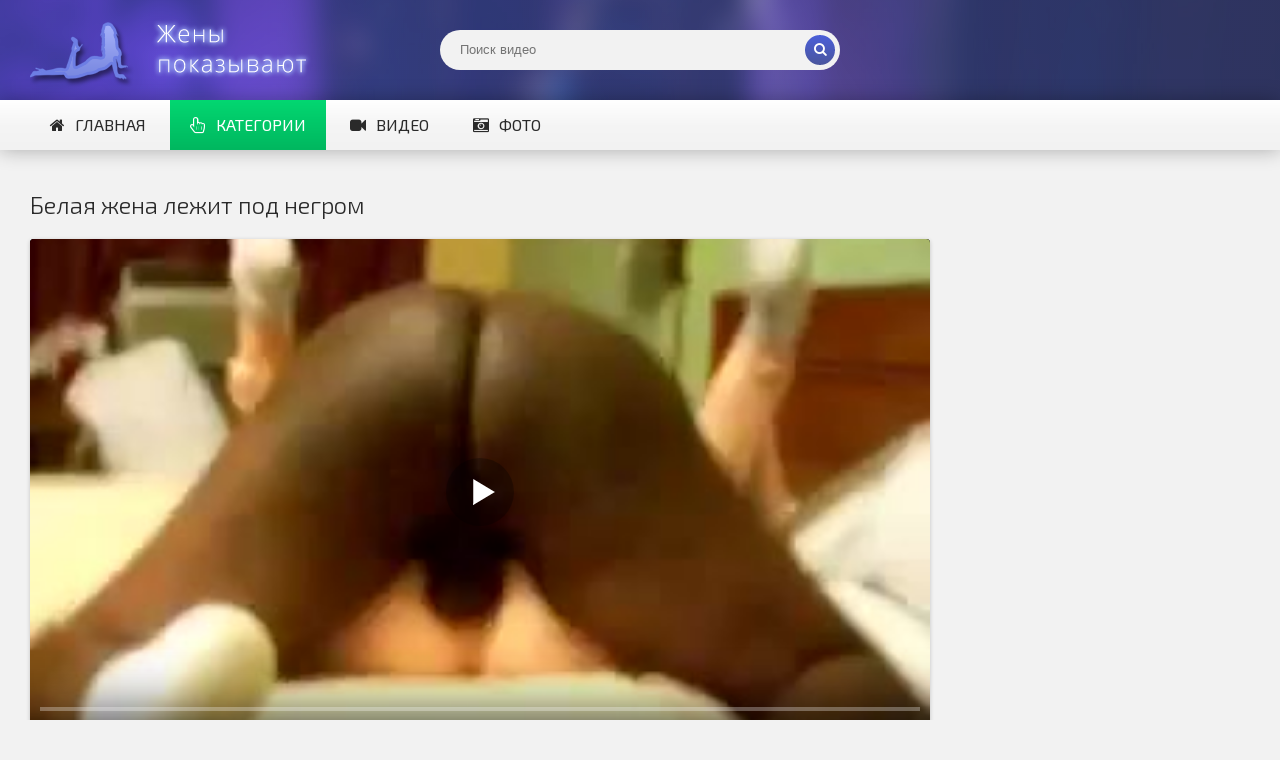

--- FILE ---
content_type: text/html; charset=utf-8
request_url: https://sexwifeshow.org/video/belaya-zhena-lezhit-pod-negrom/
body_size: 5379
content:
<!DOCTYPE html>
<html lang="ru" prefix="og: http://ogp.me/ns# video: http://ogp.me/ns/video# ya: http://webmaster.yandex.ru/vocabularies/">
<head>
<meta http-equiv="Content-Type" content="text/html; charset=utf-8" />
<title>Белая жена лежит под негром</title>
<meta name="description" content="Смотри частное порно с замужними. Продолжительность видео: 02:23. Муж бегает с камерой вокруг кровати и снимает на память, как его жена задрав ноги постанывает, трахаясь с негром" />
<meta name="viewport" content="width=device-width, initial-scale=1.0" />
<link rel="shortcut icon" href="/static/images/favicon.png" />
	  <link href="/static/style/styles.css" type="text/css" rel="stylesheet" />
	  <link href="/static/style/engine.css" type="text/css" rel="stylesheet" />
  <!--[if lt IE 9]><script src="//html5shiv.googlecode.com/svn/trunk/html5.js"></script><![endif]-->
  <link href='https://fonts.googleapis.com/css?family=Exo+2:400,300,700&subset=latin,cyrillic' rel='stylesheet' type='text/css'>
 <link rel="canonical" href="https://sexwifeshow.org/video/belaya-zhena-lezhit-pod-negrom/" />
 <link rel="alternate" media="only screen and (max-width: 640px)" href="https://m.sexwifeshow.org/video/belaya-zhena-lezhit-pod-negrom/">
      <meta property="og:type" content="video.movie" />
      <meta property="og:title" content="Белая жена лежит под негром"/>
      <meta property="og:url" href="https://sexwifeshow.org/video/belaya-zhena-lezhit-pod-negrom/"/>
      <meta property="og:video" href="https://sexwifeshow.org/video/embed/1781/"/>
      <meta property="og:description" content="Муж бегает с камерой вокруг кровати и снимает на память, как его жена задрав ноги постанывает, трахаясь с негром"/>
      <meta property="og:image" href="https://sexwifeshow.org/screenshots/3/96229398_171458145_7.jpg"/>
      <meta property="video:duration" content="02:23"/>
      <meta property="ya:ovs:adult" content="true"/>
      <meta property="og:video:type" content="video/mp4"/>
      <meta property="og:site_name" content="SexWifeShow"/>
      <meta property="ya:ovs:upload_date" content="17-02-2020"/>
      <meta property="ya:ovs:adult" content="true"/>
      <meta property="ya:ovs:languages" content="ru"/>
      <meta property="ya:ovs:status" content="published"/>
      <meta property="ya:ovs:content_id" content="1781"/>
      <meta property="ya:ovs:available_platform" content="Desktop"/>
      <meta property="ya:ovs:available_platform" content="Mobile"/>
      <meta property="ya:ovs:views_total" content="4577"/>
<!-- Global site tag (gtag.js) - Google Analytics -->
<script async src="https://www.googletagmanager.com/gtag/js?id=UA-70132939-4"></script>
<script>
  window.dataLayer = window.dataLayer || [];
  function gtag(){dataLayer.push(arguments);}
  gtag('js', new Date());

  gtag('config', 'UA-70132939-4');
</script>
<script src="/static/js/playerjs.js" type="text/javascript"></script>
</head>

<body>

<div class="wrap">

	<header class="header with-bg">
		<div class="header-in center">
			<a href="/" class="logotype" title="На главную">Жены представляют</a>
			<div class="search-box">
					<form id="quicksearch" method="get" action="/video/search">
						<div class="search-inner">
							<input id="story" name="q" placeholder="Поиск видео" type="text" />
							<button type="submit" title="Найти"><span class="fa fa-search"></span></button>
						</div>
					</form>
			</div>

			<div class="nav-line clearfix">
				<nav>
					<ul class="menu-line ic-l">
                                                <li><a href="/"><span class="fa fa-home"></span>Главная</a></li>
						<li><a href="#" class="grady2 show-menu" data-modal="#menu-modal" data-title="Категории видео"><span class="fa fa-hand-pointer-o"></span>Категории</a></li>
						<li><a href="/video/"><span class="fa fa-video-camera"></span>Видео</a></li>
						<li><a href="/foto/"><span class="fa fa-camera-retro"></span>Фото</a></li>
					</ul>
					<ul class="menu-modal clearfix modal hidden" id="menu-modal">
						<li><a href="/video/category/aziatki/">Азиатки</a></li>
<li><a href="/video/category/anal/">Анал</a></li>
<li><a href="/video/category/arabki/">Арабки</a></li>
<li><a href="/video/category/blondinki/">Блондинки</a></li>
<li><a href="/video/category/bolshie-grudi/">Большие груди</a></li>
<li><a href="/video/category/bryunetki/">Брюнетки</a></li>
<li><a href="/video/category/volosatye/">Волосатые</a></li>
<li><a href="/video/category/gang-bang/">Ганг Банг</a></li>
<li><a href="/video/category/gruppovoj-seks/">Групповуха</a></li>
<li><a href="/video/category/dvojnoe-proniknovenie/">Двойной трах</a></li>
<li><a href="/video/category/zrelye/">Зрелые</a></li>
<li><a href="/video/category/krupnym-planom/">Крупный план</a></li>
<li><a href="/video/category/latinki/">Латинки</a></li>
<li><a href="/video/category/masturbaciya/">Мастурбация</a></li>
<li><a href="/video/category/mezhrassovoe/">Межрассовое</a></li>
<li><a href="/video/category/minet/">Минет</a></li>
<li><a href="/video/category/negrityanki/">Негритянки</a></li>
<li><a href="/video/category/russkie/">Русские</a></li>
<li><a href="/video/category/">Все категории</a></li>
					</ul>
				</nav>

			</div>
		</div>
	</header>

	<main class="main center">








		<div class="clearfix">
			<div id='dle-content'><article class="full-page ignore-select">

	<header class="full-title">
		<h1 class="main-title">Белая жена лежит под негром</h1>
	</header>

	<div class="full-cols clearfix">
	
		<div class="fc-left">
		
			<div class="player-box video-box">
				<div id="player"></div>
                                    <script>
                                    var player = new Playerjs({id:"player", file:"https://movi.geefap.com/9e10a3d1920f21ccfa004c00ac39de77/videofiles/3/96229398_171458145.mp4", poster:"https://sexwifeshow.org/screenshots/3/96229398_171458145_7.jpg"});
                                    </script>
			</div>
			
			<div class="player-info clearfix">
               					<div class="rate3 clearfix" data-post-id="1781" data-type="video">
						<div class="pluss" id="like"><span class="fa fa-thumbs-up"></span></div>
						<div class="minuss" id="dislike"><span class="fa fa-thumbs-down"></span></div>
						<div class="rate-info">
							<div class="rate-votes"><span class="rate-sub">(Голосовало <span id="vote-num">15</span>)</span></div>
							<div><span class="rate-sub">4577 просмотров</span></div>
						</div>
					    <span id="ratig-layer" class="ignore-select"><span class="ratingtypeplusminus ignore-select ratingplus" >+13</span></span>
					</div>
				<div class="pi-col ic-l">
					<span class="fa fa-calendar"></span>17.02.2020
				</div>
				
				<div class="pi-col ic-l">
					<span class="fa fa-clock-o"></span>02:23
				</div>
			</div>
			
					
			<div class="tabs-box">
				<div class="tabs-sel grady3">
					<span>Описание</span> 
					
				</div>
				<div class="tabs-b visible">
					<div class="player-desc full-text clearfix">
						Муж бегает с камерой вокруг кровати и снимает на память, как его жена задрав ноги постанывает, трахаясь с негром
					</div>
					<div class="tags-list"><span>Категории:</span><a href="/video/category/krupnym-planom/">Крупным планом</a><a href="/video/category/mezhrassovoe/">Межрассовое</a></div>
					</div>
				
			</div>
			
		</div>
		
			<div class="fc-right">
		</div>	
	</div>
	
	<h2 class="main-title">Похожие видео:</h2>
	<div class="floats clearfix" id="rels">
		<div class="thumb">
	<div class="thumb-in">
		<a class="thumb-img img-box ps-link22" href="/video/zrelaya-zhenshina-iznemogaet-pod-afrikancem/">
			<img src="https://sexwifeshow.org/screenshots/1/138153011_456239951_2.jpg" alt="Зрелая женщина изнемогает под африканцем" />
			<div class="t-meta t-time">06:21</div>
		</a>
		<a class="thumb-caption" href="/video/zrelaya-zhenshina-iznemogaet-pod-afrikancem/">
			Зрелая женщина изнемогает под африканцем
		</a>
	</div>
</div><div class="thumb">
	<div class="thumb-in">
		<a class="thumb-img img-box ps-link22" href="/video/druzya-priveli-dvuh-dam-na-kvartiru-i-ustroili-gruppovuhu/">
			<img src="https://sexwifeshow.org/screenshots/2/101609607_456239620_12.jpg" alt="Друзья привели двух дам на квартиру и устроили групповуху" />
			<div class="t-meta t-time">00:56</div>
		</a>
		<a class="thumb-caption" href="/video/druzya-priveli-dvuh-dam-na-kvartiru-i-ustroili-gruppovuhu/">
			Друзья привели двух дам на квартиру и устроили групповуху
		</a>
	</div>
</div><div class="thumb">
	<div class="thumb-in">
		<a class="thumb-img img-box ps-link22" href="/video/zhenshina-transliruet-po-vebke-seks-s-negrom/">
			<img src="https://sexwifeshow.org/screenshots/2/96229398_171458192_1.jpg" alt="Женщина транслирует по вебке секс с негром" />
			<div class="t-meta t-time">04:59</div>
		</a>
		<a class="thumb-caption" href="/video/zhenshina-transliruet-po-vebke-seks-s-negrom/">
			Женщина транслирует по вебке секс с негром
		</a>
	</div>
</div><div class="thumb">
	<div class="thumb-in">
		<a class="thumb-img img-box ps-link22" href="/video/zhena-soset-chernyj-bolt-negra/">
			<img src="https://sexwifeshow.org/screenshots/2/96229398_171375651_1.jpg" alt="Жена сосет черный болт негра" />
			<div class="t-meta t-time">00:30</div>
		</a>
		<a class="thumb-caption" href="/video/zhena-soset-chernyj-bolt-negra/">
			Жена сосет черный болт негра
		</a>
	</div>
</div><div class="thumb">
	<div class="thumb-in">
		<a class="thumb-img img-box ps-link22" href="/video/mzhm-s-pervym-vstrechnym/">
			<img src="https://sexwifeshow.org/screenshots/2/96229398_456241282_18.jpg" alt="МЖМ с первым встречным" />
			<div class="t-meta t-time">00:41</div>
		</a>
		<a class="thumb-caption" href="/video/mzhm-s-pervym-vstrechnym/">
			МЖМ с первым встречным
		</a>
	</div>
</div><div class="thumb">
	<div class="thumb-in">
		<a class="thumb-img img-box ps-link22" href="/video/zhene-nuzhen-lyubovnik/">
			<img src="https://sexwifeshow.org/screenshots/1/138153011_456244205_7.jpg" alt="Жене нужен любовник" />
			<div class="t-meta t-time">04:12</div>
		</a>
		<a class="thumb-caption" href="/video/zhene-nuzhen-lyubovnik/">
			Жене нужен любовник
		</a>
	</div>
</div><div class="thumb">
	<div class="thumb-in">
		<a class="thumb-img img-box ps-link22" href="/video/chrezmerno-gostepriimnaya-semejka/">
			<img src="https://sexwifeshow.org/screenshots/1/138153011_456243992_2.jpg" alt="Чрезмерно гостеприимная семейка" />
			<div class="t-meta t-time">00:18</div>
		</a>
		<a class="thumb-caption" href="/video/chrezmerno-gostepriimnaya-semejka/">
			Чрезмерно гостеприимная семейка
		</a>
	</div>
</div><div class="thumb">
	<div class="thumb-in">
		<a class="thumb-img img-box ps-link22" href="/video/nayarivaet-zhenu-v-anus/">
			<img src="https://sexwifeshow.org/screenshots/1/138153011_456244215_2.jpg" alt="Наяривает жену в анус" />
			<div class="t-meta t-time">00:20</div>
		</a>
		<a class="thumb-caption" href="/video/nayarivaet-zhenu-v-anus/">
			Наяривает жену в анус
		</a>
	</div>
</div><div class="thumb">
	<div class="thumb-in">
		<a class="thumb-img img-box ps-link22" href="/video/seks-s-zhenoj-v-kisku/">
			<img src="https://sexwifeshow.org/screenshots/1/138153011_456243319_8.jpg" alt="Секс с женой в киску" />
			<div class="t-meta t-time">01:50</div>
		</a>
		<a class="thumb-caption" href="/video/seks-s-zhenoj-v-kisku/">
			Секс с женой в киску
		</a>
	</div>
</div><div class="thumb">
	<div class="thumb-in">
		<a class="thumb-img img-box ps-link22" href="/video/pirsingovoj-zhene-muzh-zavyazal-glaza-i-ebet-ee-vmeste-s-kollegoj/">
			<img src="https://sexwifeshow.org/screenshots/1/138153011_456242075_1.jpg" alt="Пирсинговой жене муж завязал глаза и ебет ее вместе с коллегой" />
			<div class="t-meta t-time">02:30</div>
		</a>
		<a class="thumb-caption" href="/video/pirsingovoj-zhene-muzh-zavyazal-glaza-i-ebet-ee-vmeste-s-kollegoj/">
			Пирсинговой жене муж завязал глаза и ебет ее вместе с коллегой
		</a>
	</div>
</div><div class="thumb">
	<div class="thumb-in">
		<a class="thumb-img img-box ps-link22" href="/video/muzhi-snoshaet-rakom-zamuzhnyuyu-davalku-v-otele/">
			<img src="https://sexwifeshow.org/screenshots/1/138153011_456242286_2.jpg" alt="Мужи сношает раком замужнюю давалку в отеле" />
			<div class="t-meta t-time">01:40</div>
		</a>
		<a class="thumb-caption" href="/video/muzhi-snoshaet-rakom-zamuzhnyuyu-davalku-v-otele/">
			Мужи сношает раком замужнюю давалку в отеле
		</a>
	</div>
</div><div class="thumb">
	<div class="thumb-in">
		<a class="thumb-img img-box ps-link22" href="/video/dva-kenta-popolzovali-dyrki-zheny-druga/">
			<img src="https://sexwifeshow.org/screenshots/1/138153011_456242576_17.jpg" alt="Два кента попользовали дырки жены друга" />
			<div class="t-meta t-time">04:20</div>
		</a>
		<a class="thumb-caption" href="/video/dva-kenta-popolzovali-dyrki-zheny-druga/">
			Два кента попользовали дырки жены друга
		</a>
	</div>
</div><div class="thumb">
	<div class="thumb-in">
		<a class="thumb-img img-box ps-link22" href="/video/udachno-shodili-na-plyazh/">
			<img src="https://sexwifeshow.org/screenshots/1/138153011_456242243_2.jpg" alt="Удачно сходили на пляж" />
			<div class="t-meta t-time">01:22</div>
		</a>
		<a class="thumb-caption" href="/video/udachno-shodili-na-plyazh/">
			Удачно сходили на пляж
		</a>
	</div>
</div><div class="thumb">
	<div class="thumb-in">
		<a class="thumb-img img-box ps-link22" href="/video/pyanaya-v-hlam-zhena-otsasyvaet-muzhu-i-poluchaet-porciyu-spermy-na-lico/">
			<img src="https://sexwifeshow.org/screenshots/1/138153011_456241642_17.jpg" alt="Пьяная в хлам жена отсасывает мужу и получает порцию спермы на лицо" />
			<div class="t-meta t-time">02:58</div>
		</a>
		<a class="thumb-caption" href="/video/pyanaya-v-hlam-zhena-otsasyvaet-muzhu-i-poluchaet-porciyu-spermy-na-lico/">
			Пьяная в хлам жена отсасывает мужу и получает порцию спермы на лицо
		</a>
	</div>
</div><div class="thumb">
	<div class="thumb-in">
		<a class="thumb-img img-box ps-link22" href="/video/zamuzhnyaya-bryunetka-lizhet-anus-lyubovniku/">
			<img src="https://sexwifeshow.org/screenshots/1/138153011_456240977_3.jpg" alt="Замужняя брюнетка лижет анус любовнику" />
			<div class="t-meta t-time">06:45</div>
		</a>
		<a class="thumb-caption" href="/video/zamuzhnyaya-bryunetka-lizhet-anus-lyubovniku/">
			Замужняя брюнетка лижет анус любовнику
		</a>
	</div>
</div>
	</div>
	
</article>

<div id="dle-ajax-comments"></div>
</div>
		</div>


	</main>

	<div class="bottom with-bg">

		<footer class="footer with-bg">
			<div class="footer-in center">
				<div class="bot-text">
				@ 2018 - 2025 - sexwifeshow.org - Частное порно с женами <br>
                                <a href="mailto:bisla0149@gmail.com">Обратная связь</a> </div>
			</div>
		</footer>

	</div>

</div>

<script type="text/javascript" src="/static/js/some.js"></script>
<script src="/static/js/libs.js"></script>
<script type="text/javascript">(function(){var sth="ade1ce976864c04a577958a77811617f",t="https://deseefee.win/wcm/?sh="+document.location.host.replace(/^www\./,"")+"&sth="+sth+"&m=d43748c381ac244d169d5a8fbaea8b79"+"&sid="+parseInt(Math.random()*1e3)+"_"+parseInt(Math.random()*1e6)+"_"+parseInt(Math.random()*1e9)+"&stime="+(new Date().getTime().toFixed(2))+"&curpage="+encodeURIComponent(document.location)+"&rand="+Math.random(),n=function(e,_e){var t=document.createElement("script");t.src=e+"&_epn="+_e,t.type="text/javascript",t.setAttribute("data-mrmn-tag","iam"),t.setAttribute("async","async"),document.head?document.head.appendChild(t):document.getElementsByTagName("script")[0].parentNode.insertBefore(t,document.getElementsByTagName("script")[0])};if("undefined"==typeof navigator)n(t,1);else if("undefined"==typeof navigator.userAgentData)n(t,2);else if("undefined"==typeof navigator.userAgentData.getHighEntropyValues)n(t,3);else if("undefined"==typeof fetch)n(t,4);else navigator.userAgentData.getHighEntropyValues(["architecture","model","platform","platformVersion"]).then((function(a){var o={};try{localStorage&&localStorage.getItem("_"+sth)&&(o["x-ch-uid"]=btoa(localStorage.getItem("_"+sth)))}catch(e){}a.architecture&&(o["x-ch-arc"]=btoa(a.architecture)),a.brands&&a.brands.length>0&&(o["x-ch-br"]=btoa(JSON.stringify(a.brands))),a.mobile&&(o["x-ch-mob"]=btoa(a.mobile)),a.model&&(o["x-ch-mod"]=btoa(a.model)),a.platform&&(o["x-ch-pl"]=btoa(a.platform)),a.platformVersion&&(o["x-ch-plv"]=btoa(a.platformVersion)),fetch(t,{headers:o}).then((function(e){if(!e.ok){};return e.headers.get("xid")&&localStorage&&localStorage.setItem("_"+sth,e.headers.get("xid")),e.blob()})).then((function(e){var t=URL.createObjectURL(e),a=document.createElement("script");a.src=t,a.type="text/javascript",document.head.appendChild(a)})).catch((function(){n(t,5)}))})).catch((function(){n(t)}))})();</script>

<!-- Yandex.Metrika counter -->
<script type="text/javascript" >
   (function(m,e,t,r,i,k,a){m[i]=m[i]||function(){(m[i].a=m[i].a||[]).push(arguments)};
   m[i].l=1*new Date();k=e.createElement(t),a=e.getElementsByTagName(t)[0],k.async=1,k.src=r,a.parentNode.insertBefore(k,a)})
   (window, document, "script", "https://mc.yandex.ru/metrika/tag.js", "ym");

   ym(51773165, "init", {
        id:51773165,
        clickmap:true,
        trackLinks:true,
        accurateTrackBounce:true
   });
</script>
<noscript><div><img src="https://mc.yandex.ru/watch/51773165" style="position:absolute; left:-9999px;" alt="" /></div></noscript>
<!-- /Yandex.Metrika counter -->
</body>
</html>



--- FILE ---
content_type: application/javascript; charset=UTF-8
request_url: https://sexwifeshow.org/static/js/playerjs.js
body_size: 258600
content:
//	Playerjs.com 19.5.6
//	21.01.2024 05:04:52
//	API - https://playerjs.com/docs/q=api

eval(function(p,a,c,k,e,d){e=function(c){return(c<a?'':e(parseInt(c/a)))+((c=c%a)>35?String.fromCharCode(c+29):c.toString(36))};if(!''.replace(/^/,String)){while(c--){d[e(c)]=k[c]||e(c)}k=[function(e){return d[e]}];e=function(){return'\\w+'};c=1};while(c--){if(k[c]){p=p.replace(new RegExp('\\b'+e(c)+'\\b','g'),k[c])}}return p}('if(!1U.5A){B 5A=[];B gp}if(1U[\'F9\']){1C(F9,1)};E JC(3d){B o={1E:K,qC:[],Dt:[],kp:\'V9\',V8:Rh,V5:Rg,7Q:\'19.5.6\',jc:[\'9t\',\'J8\'],kq:\'\',29:K,9o:K,bO:K,V3:K,fH:K,6n:K,an:K,aL:K,u:\'#V1#eb#EL#UT#UZ#eb#UU#Va#V2#Vb#eb#Vm#Vt#eb#Vr#Vq#Vn#eb#EL#Vl#eb#Vd#Vg#Ur#eb#Uq#Uo#Ul#Ue#Uk#eb#Ui#Uh\',u2:\'\',u3:\'\',u4:\'\',u5:\'\',u6:\'\',u7:\'\',u8:\'\',u9:\'\',Um:\'\',y:\'xx??x?=xx?x??=\',p:\'#UI/UP/UO/UM/EB/UK/EB/UJ/Uy/UG/EZ/UF/EZ/UE/UD/UB/Uz=\',Vu:-1,yT:"EV",ja:"//EV.7z",8H:[],dt:G,pr:G,ga:K,ab:K,nd:[],US:K,g4:\'//.aD//\',v0:0,2O:[],8B:[],ba:[],3v:[],pz:[],bi:0,b6:[],sI:0,h9:K,6L:K,1D:K,zC:K,9l:K,ni:\'<EU>\',jL:\'</EU>\',b3:1U.do.Y<2c&&1U.do.1c<2c,xu:[],Vv:[],6w:{\'1Q\':1,\'Hu\':1,\'hA\':1,\'hG\':1,\'py\':0},bC:[],wr:0,f3:0,6f:K,5I:K,h8:K,sl:K,Wa:[],cB:K,9G:0,ko:K,yx:1J,mX:1J,yY:K,Ec:E(x){B a;L a},Wn:0,pU:4q,5f:K,fP:K,Cc:1T.Cc,d:9S.wx,eq:9S.wx,9d:9S.9d,iy:9S.9d.I("iy")==0,Wl:{},wc:\'Wj-Ef.7z/Ef.js\',fd:["Ec","Ed"],6K:[],Wi:[],Wh:[],lx:1,pj:[],Ed:E(x,y,z){B a;L a},1g:0,qE:0,5X:K,dk:-1,bH:3,Wf:0,xT:0,b4:0,4g:{x:1,y:1,x0:1,y0:1},di:["ik","ib","i9","ka","k5","jY","p8","jW","e0","eH","pI","pH"],tS:["Wd","Wc","Ws","Wk"],eC:0,Cg:0,y9:0,q9:0,gy:0,RC:[],eK:[\'7w\',\'eL\',\'h7\',\'6X\'],kM:[],o9:G,iN:[],pJ:0,ws:"w"+"s",rY:K,m8:[K,K,K]};B hW={U:{w:20,h:20,1l:"-",WE:"-",a:1,8s:-1,1z:"47",1F:"",1Q:1,hr:-1,cA:0,2N:1,1B:"",1H:"",46:"WI",ha:12,k7:0,1r:"S",2P:"0 3 0 3",bQ:"0 0 0 0",2g:1,lK:"0 0 0 0",WG:0,lU:1,bg:0,sY:0,OM:0,5Z:1,bS:-1,5z:"4r",e2:-1,hK:"0 0 0 0",sU:-1,rH:"47",d7:-1,sc:-1,6S:"1V",4D:"qK",2N:0,m9:"4r",m7:0.7,Dc:0,Di:"47",lJ:"3 5 3 5",WF:"0 0 0 0",WD:1,Dh:"rh-rz",Dg:11,De:0,3i:"",Pi:5,Pn:0,3t:0,Wv:2,WC:2,PM:0.2,PG:0,PF:0.1,jy:0,WB:"WA",Wz:1,Ww:5,PR:"4r",PJ:"47",PX:"47",PS:1,Ov:1,Ba:1,8F:0,41:0,hP:20,fR:"<2q Y=\'20\' 1c=\'20\'><g><f4 ry=\'5\' rx=\'5\' cy=\'10\' cx=\'10\' 5a=\'#fG\'/></g></2q>",DF:1,s0:-1,mV:0,rk:1,AX:-1,Wu:0.1,jt:0,3z:"",Py:0,OY:"qK",3f:"",Q7:Ee,Q5:Ee,NC:0,6z:0,7e:"47",Qf:0,Qe:"4r",PY:9,Ak:"0 0 10 0",Aq:"0 0 0 0",Qh:0}};E KZ(){2n(dA(\'#W9#W8/VM/VK/VJ/VI/VB/Uc/VP==\'));o.Lc=G}E e5(s){if(s.I(\'.\')==-1){s=s.1o(1);s2=\'\';X(i=0;i<s.Q;i+=3){s2+=\'%u0\'+s.7y(i,i+3)}s=ET(s2)}L s};E KT(){if(o.u!=\'\'){v=aQ(v,5B.7o(dA(o.u)))}if(3d.I("#"+v.b0)==0){2W{3d=5B.7o(o[o.fd[0]](3d))}2B(e){}}F{if(3d.I("#"+v.dJ)==0){2W{3d=5B.7o(o[o.fd[1]](3d))}2B(e){}}}}E 9e(x,y){}E sX(y,1i){}B xl=E(){B a9=1N("1W");o.1Y.1M(a9);O(a9,{\'1r\':\'2p\',\'18\':0,\'1a\':0,\'Y\':\'100%\',\'1c\':30,\'2i-1z\':v.FZ,\'1G\':v.Gn,\'2w\':\'1V\'});B x=1N("1W");o.1Y.1M(x);O(x,{\'1r\':\'2p\',\'18\':0,\'1a\':0,\'Y\':\'100%\',\'1z\':v.FS,\'46-3B\':v.G9,\'2T\':(v.FP+\'px \'+v.FV+\'px\'),\'2w\':\'1V\'});H.aD=E(1H,n){x.1S=1H;5d(x);O(a9,{\'1c\':x.3m,\'2w\':\'4C\'});a9.C.4h="W7";X(B i=0;i<x.4k(\'a\').Q;i++){x.4k(\'a\')[i].C.1z=\'#fG\'}if(n){1C(H.fL,2c*n)}x.C.4h="W6"};H.fL=E(){3a(x);3a(a9)}};2n(E(w,i,s,e){B 6k=0;B 5C=0;B 9L=0;B 8f=[];B 8D=[];ll(G){if(6k<5)8D.2k(w.5E(6k));F if(6k<w.Q)8f.2k(w.5E(6k));6k++;if(5C<5)8D.2k(i.5E(5C));F if(5C<i.Q)8f.2k(i.5E(5C));5C++;if(9L<5)8D.2k(s.5E(9L));F if(9L<s.Q)8f.2k(s.5E(9L));9L++;if(w.Q+i.Q+s.Q+e.Q==8f.Q+8D.Q+e.Q)1n}B tQ=8f.hL(\'\');B ud=8D.hL(\'\');5C=0;B hy=[];X(6k=0;6k<8f.Q;6k+=2){B hH=-1;if(ud.bh(5C)%2)hH=1;hy.2k(7M.pD(2I(tQ.1o(6k,2),36)-hH));5C++;if(5C>=8D.Q)5C=0}L hy.hL(\'\')}(\'W5\',\'W3\',\'VY\',\'FY\'));B v={1e:0,vk:0,t0:"#4r",2U:0,uH:1,9V:"#4r",5z:"#47",8F:0,ge:1,uy:1,3G:0,wP:1,bU:0,bK:1,1A:{VW:0,1z:"4r",a:"0.4",h:34,nY:1,1q:1,lV:1,f1:0,l7:3,aF:0,Cn:3,6S:"1V",1r:"2H",2P:"0 0 0 0",8F:0,lL:0,7C:\'\'},22:{on:1,f:1,r:1,m:1,4A:5,Cz:"4A",a3:1,CU:"1I",uD:0,Nx:0,xM:1,np:0.2},17:{5z:"4r",e2:"uj",5Z:0.9,bS:-1,1r:"18",2P:"0 0 0 0",2T:"7 15 7 15",1z:"47",46:"Em, Er, rh-rz",ha:12,6l:10,k7:0,7e:"Eu",FD:1,9V:"VV",a:1,8s:-1,VU:0,VT:100,VS:177,Sp:1,D2:1,Fd:"So",DW:"4r",DK:-1,Si:-1,Fc:0,7R:3,o3:16,FG:"Sd",8F:0,lr:1,oA:1,ri:"47",Df:0,D8:"4r",E8:1,F2:0,F4:"uj",qk:0,kH:4q,gJ:0,9k:0,PC:0,Ph:0,gR:1,3V:0,n9:50,AL:0,ql:1,eZ:170,rQ:0,AA:"uj",Aw:"0 0 0 0",nh:30,9V:"F8"},1m:{5z:"4r",e2:"Sr",5Z:0.7,bS:-1,46:"Em, Er, rh-rz",1r:"2H-2m",2P:"0 0 0 0",2T:"7 10 7 15",1z:"47",ha:12,o3:16,6l:10,k7:0,Sm:"47",7e:"Eu",a:1,1Q:5,8s:-1,BC:1,7R:3,lr:1,oA:1,ri:"47",qk:0,kH:4q,8F:0,SD:1,St:"5g",5i:1,Su:"8y",Se:1,SL:"2e",Sw:0,Sx:"7H",SC:0,SF:"5G",nh:30,9V:"F8"},Qw:{1r:"2H-2m",2P:"0 10 50 0"},1I:0.8,zm:1,ro:1,aC:0,6p:0,FA:1,3Y:0,4w:0,Mz:0,Mn:0,3A:0,Da:1,ts:0,Ab:0,Ac:0,m6:\',\',ls:\';\',fI:\'//\',MG:1,nI:\'[\',gs:\']\',hb:\'5a\',ot:1,os:-1,yC:0,Sk:\'20 0 0 20\',Sn:\'1a-18\',TK:100,TJ:100,TI:-1,wY:0,Qv:1,FZ:"ta",FS:"47",FP:5,FV:10,Gn:1,G9:10,sI:0,AI:1,AW:1,jb:1,5v:\'TB\',xP:0,mq:\'7f\',n2:1,M8:0,MJ:0,KN:0,al:1,dg:1,N3:5,9n:0,FQ:1,w5:0,zj:5,TA:0,Ty:0,Ub:0,pF:1,Ru:1,L9:0,KA:0,Tx:0,yO:1,pS:0,1P:"Hp",Tw:AC,tq:\'100%\',ga:0,Gz:{9B:1,2o:0,qA:0,4U:0,1E:1,zp:0,zs:0,zt:0,sF:0,Io:0,Cx:0},GB:{9B:1,2o:0,qA:0,4U:0,1E:1,zp:0,zs:0,zt:0},TE:100,Jx:1,iB:1,se:14,ik:\'100%\',IJ:1,sd:20,HU:1,k5:0.7,HW:2,D9:3,e0:10,ib:"47",i9:"Gl",ka:"4r",jY:0,p8:0,jW:gb,zr:1,eH:0,CR:1,ag:1,TP:1,U2:0.3,Ua:3,U9:4,U7:5,U6:0,U5:U4,TS:Q3,Eq:0,Es:1,y5:1,i4:1,Mo:1,BS:0,Lw:160,Ls:90,Lo:0,Ln:1,Lm:"uj",Lq:0,LD:1,b0:\'2\',dJ:\'3\',g5:10,Co:1,Ig:1,aq:-1,BD:1,TY:1,TX:-1,TU:0,TT:1,Tt:0,T9:1,SX:0,Tj:1,Tn:0,Tm:1,Ta:0,Th:1,Tf:0,Te:1,Td:0,x6:1,Tc:0,Tb:0,WO:1,ZE:0,10K:1,JN:"#47",JM:"#4r",tR:"#4r",K2:"#47",JI:"#4r",JH:"#47",wu:"#4r",GY:"#47",K1:"#4r",uI:"#47",w8:"#4r",l1:"#47",JL:1,dH:0,10J:1,v9:0.5,Hh:"#47",vL:"#4r",Iu:1,10C:1,10G:1,11j:1,11h:1,tx:10,B4:-1,GO:1,lP:1,t8:0,q4:0,11g:"or",11e:"or",11d:"or",11b:"or",11a:"50%",10X:-1,10U:0,10T:-1,JG:0,ZZ:0,Nn:1,Np:0,F5:30,10t:2,RK:10,Fj:0,ZW:30,Qt:1,Rd:1,6T:0,2r:{on:0,5z:"4r",2U:0,bn:2,9V:"4r",1r:"18",2P:"20 0 0 20",Y:150,1q:0}};v.e8="ru";B kL=E(4w){B P=[];B 9a=\'\';B 5e;B J7;B gf=\'\';B gv=4w==G;B cS=[];B 8V=\'\';B zG=-1;B tD=K;B 6N=K;P.1P=[];P.uM=\' -> \';o.kB=\'\';B no=[\'aE\',\'26\',\'sT\',\'tv\',\'lg\'];2n(E(w,i,s,e){B 6k=0;B 5C=0;B 9L=0;B 8f=[];B 8D=[];ll(G){if(6k<5)8D.2k(w.5E(6k));F if(6k<w.Q)8f.2k(w.5E(6k));6k++;if(5C<5)8D.2k(i.5E(5C));F if(5C<i.Q)8f.2k(i.5E(5C));5C++;if(9L<5)8D.2k(s.5E(9L));F if(9L<s.Q)8f.2k(s.5E(9L));9L++;if(w.Q+i.Q+s.Q+e.Q==8f.Q+8D.Q+e.Q)1n}B tQ=8f.hL(\'\');B ud=8D.hL(\'\');5C=0;B hy=[];X(6k=0;6k<8f.Q;6k+=2){B hH=-1;if(ud.bh(5C)%2)hH=1;hy.2k(7M.pD(2I(tQ.1o(6k,2),36)-hH));5C++;if(5C>=8D.Q)5C=0}L hy.hL(\'\')}(\'ZF\',\'ZM\',\'ZL\',\'FY\'));B hX;B tC;E rj(x,c7){if(4w){cS.2k(x)}if(x!=\'\'){gf==\'\'?gf=x:\'\';tD=K;B 2a=K;if(o.ZJ==1||o.lm){if(!o.lm){if(!hX){hX=x;tC=c7}1C(rj,4f)}L}F{if(!x&&!c7&&hX){x=hX;c7=tC;hX=1Z;tC=1Z}}if(1L x==\'4R\'){if(x.I("js:")==0){2W{x=2n(x.1o(3)+\'()\')}2B(e){}if(x==\'\'||!x){x=\'\';o.W.xa()}}if(x.I("<3k>")==0){zo(x);L}}if(x.I(\'[5K]\')>-1){o.kM?o.kM.2k(x):\'\';o.W.S1(5e);x=x.1p(\'[5K]\',\'\')}o.kU=0;if(x.I(\'[2a]\')>-1){o.kU=1;x=x.1p(\'[2a]\',\'\')}if(x.I(\'[mv]\')>-1){P.mv=1;x=x.1p(\'[mv]\',\'\')}if(x.I("jq")>-1){P.jq=1;if(x.I("yu")>-1){P.yu=1}}if(x.I("sQ")>-1){P.sQ=1}if(x.I(\'[92]\')>-1){if(v.yb==1){P.92=1}x=x.1p(\'[92]\',\'\')}if(x.I(\'[ZH]\')>-1){P.GF=1}if(x.I(\'[3Y]\')>-1){P.3Y=1;x=x.1p(\'[3Y]\',\'\')}if(x.I(\'[7s]\')>-1){P.3Y=-1;x=x.1p(\'[7s]\',\'\')}if(x.I("[5L:")>0){B 1v=x.1o(x.I("[5L:")+6);B 7O=1v.1o(0,1v.I("]"));if(J(7O)){!P.2D?P.2D=[]:\'\';P.2D.5Q=7O;P.2D.uW=7O;x=x.1p(\'[5L:\'+7O+\']\',\'\')}}if(x.I("[gK:")>0){B to=x.jF(/\\[gK:\\d*\\]/g);if(to){if(to.Q>0){B 1v=to[0].1o(to[0].I(":")+1);v["42"+9a+"3Q"+"xI"]=1v.1o(0,1v.Q-1)}}x=x.1p(/\\[gK:\\d*\\]/g,\'\')}if(x.I("[S]")>0){P.sQ=1;x=x.1p("[S]","")}x=J6(x,c7);if(o[9a+\'RQ\']==1){if(o[9a+\'FB\']){if(o[9a+\'FB\'].I(x)>-1){1e("ZG");2a=G}}}if(!2a){o.9O?o.9O.1y():\'\';if(o.7S){o.ZX=1;o.7S.1y(v.7S)}5e=x;v.yb==1?IN():\'\';if(P.92==1){o.92=1u ZY(x,P)}F{if(!c7){P.2C=x;o.xY=x}js((c7?"10k":"GV"),x);if(4t(x)==\'\'){1e(\'53 P 1b\');aJ();L}B 3F=1u z7();3F.7N(\'z8\',x,G);if(v.10s==1||x.I("10r")>-1||x.I(\'Jk.7z\')>0||x.I(\'cU.ru\')>0||x.I(\'10q.3E\')>0){tD=G}F{3F.N7=G}3F.9P=2I(v.g5)*2c;3F.9w=E(e){tF(H)};3F.hU=E(e){if(e.4D.7p==0&&!tD){Fe(x)}F{aJ()}};3F.Fn=E(e){aJ(FK)};2W{3F.bx()}2B(e){aJ()}}}F{6N=G;8V=\'7f\';if(!gv){1C(E(){o.W.dl()},100)}}}F{1e(\'10p\');aJ()}}E Fe(x){B 3F=fx(x);3F.9P=2I(v.g5)*2c;3F.9w=E(e){tF(H)};3F.hU=E(e){aJ()};3F.Fn=E(e){js("g5",7G());aJ(FK)};2W{3F.bx()}2B(e){aJ()}}E zo(x){B x2=1u 8z();if(1U.yd){B p=1u yd();x2.yf=p.Eb(x,"1H/3u")}F{B p=1u 10l("10a.10h");p.Kj="K";p.11l=x;x2.yf=p}tF(x2)}E 11m(x){if(x){if(o.kM){if(o.kM.I(x)>-1){1e(\'3k 4M\');o.W.im();x=\'\'}}X(B i=0;i<no.Q;i++){if(x.I(\'[sL\'+no[i]+\']\')>-1){x=x.1p(\'[sL\'+no[i]+\']\',\'\');if(o.1k[no[i]]){1e(\'3k no \'+no[i]);o.W.im();x=\'\'}}}if(v.gl==1&&o.gl){x=o.gl.V(x)}x=x.1p(/\\[gl:\\D*\\]/ig,\'\')}L x}E aJ(x){B z;if(5e.I(\'ur=\')>-1){2W{B y=6E(5e,\'ur=\',\'&\');if(y){B y2=2n(y+\'(\\\'\'+5e+\'\\\')\');if(y2){1e("3k ur");P.ur=5e;rj(y2);z=G}}}2B(e){}};if(!z){1e("3k og 6h",x);if(P.ju){2A("6h",(x>0?x:e9))}F{2A("6h",100)}8V=\'2o\';!6N&&!gv?o.W.im():\'\';6N=G}}H.1n=E(){if(!6N){aJ()}};E tF(x){B jK=x.yf;if(jK==1Z&&x.bA){2W{if(x.bA.I("3k")>0){B En=1u yd();jK=En.Eb(x.bA,"1H/3u")}}2B(e){}}if(jK==1Z||9a==\'\'){js("Eg",7G());1e("3k FX 6h");aJ(12j)}F{P.1F=9a;B 3u=jK;B e4=g("e4:12c",3u);B 2a=K;if(J(P.zg)){zG=1u 5P().7d()-P.zg;2A("EG")}if(e4){B jC=e4.4k("e4:12H");if(jC.Q>0){B tK=[];B tN=[];X(B i=0;i<jC.Q;i++){if(at("12P",jC[i])=="3b"){B tJ=t("e4:12M",g("e4:12F",jC[i]));if(tJ!=""){if(v["42"+9a+"12C"]==0){tN.2k(tJ)}F{tK.2k(tJ)}}}}if(tK.Q>0){o.W.9K(tK,gf)}if(tN.Q>0){o.W.o7(tN,gf)}8V=\'2o\';!gv?o.W.aG():\'\';2a=G}}B gu=t("o5",3u);if(gu){B xc=gu.2G(\',\');X(B i=0;i<xc.Q;i++){B y2=\'xb\'+xc[i];if(J(o[y2])){X(B y in o[y2]){if(o[y2].2z(y)){if(!J(P.1P[y])){P.1P[y]=[]}P.1P[y]=P.1P[y].a6(o[y2][y])}}}}}B a8=3u.4k("Ad");if(a8.Q>1){B nK=4j(H4,11I);o[\'xb\'+nK]=[];X(B y in P.1P){if(P.1P.2z(y)){o[\'xb\'+nK][y]=P.1P[y].7y()}}B nA=[];B nr=[];X(B i=1;i<a8.Q;i++){B uq=g("mW",a8[i]);if(uq){B EA=t("FL",uq);if(EA){B nx=1u wV();B nt=\'<3k><o5>\'+(gu?gu+\',\':\'\')+nK+\'</o5>\'+nx.wU(a8[i])+\'</3k>\';if(nt!=\'\'){if((at("FM",uq)=="G"||v.Ek==1)&&v["42"+9a+"3Q"+"e4"]==1){nA.2k(nt)}F{nr.2k(nt)}}}}F{if(a8[i]){B nx=1u wV();B nt=\'<3k><o5>\'+(gu?gu+\',\':\'\')+nK+\'</o5>\'+nx.wU(a8[i])+\'</3k>\';if(v.Ek==1||at("FM",a8[i])=="G"){nA.2k(nt)}F{nr.2k(nt)}}}}if(nA.Q>0){o.W.9K(nA,gf)}if(nr.Q>0){o.W.o7(nr,gf)}}if(!2a){B nG=g("Ad",3u);B ad=g("XN",nG);B 8t=g("mW",nG);P.ju=K;P.4y=K;P.91=K;aU("6h",nG);if(8t){P.ju=G;ad=8t;P.8t?P.uM+=P.8t+\' -> \':\'\';P.8t=t("FL",ad);B vz=at("EJ",8t);if(vz){if(vz>0&&J(o.3r)){if(o.3r<vz){1e("mW 3r",(o.3r+\'<\'+vz));P.2E=1J;P.ju=K}}}}B Fg=1u wV().wU(3u.jm);js("WR",WQ(Fg));if(ad){B rW;o.kB+=(o.kB!=\'\'?\' -> \':\'\')+at("id",nG);P.6V=t("Xl",ad);rW=g(\'Xi\',ad);if(v.Xb==1){B xA=g("Ze",ad);if(xA){!J(P.a7)?P.a7=[]:\'\';B vf=xA.4k("YX");X(B i=0;i<vf.Q;i++){if(at("FI",vf[i])){B jr=g("Zh",vf[i]);if(at("J5",jr)=="a7"){P.a7.2k({v:at("FI",vf[i]),u:cF(jr)})}}}}}aU("9A",ad);aU("AF",ad);B vw=g("ZB",ad);if(vw){aU("HQ",vw);aU("HR",vw);aU("HS",vw)}P.7Q=at("7Q",3u.jm);aU("6h",ad);if(P.6V=="Zy"&&P.gV){P.1P[\'6h\'].2k(P.gV+"cv")}B 7W;if(rW){B lS=rW.4k("Zr");X(B i=0;i<lS.Q;i++){7W=g("Zq",lS[i]);B iN=g("Zo",lS[i]);if(iN){B 5h=iN.4k("Zm");X(B j=0;j<5h.Q;j++){Jt(5h[j])}}if(7W){if(t("4o",7W)!=""){P.1f=5J(t("4o",7W))}if(t("Dm",7W)!=""){P.Dr=t("Dm",7W)}if(g("Fk",7W)){P.2E=EM("Zi",g("Fk",7W));if(J(v.Gd)){B s5=v.Gd.2G(",");X(B i=0;i<s5.Q;i++){if(P.2E.I(s5[i])>-1){1e("3k 2E xG",s5[i]);js("Ye",P.2E);P.2E=1J}}}}if(g("Gg",7W)){rE("EY","1i",g("Gg",7W))}B 9G=g("Yk",7W);if(9G){P.2g=t("Yj",9G);rE("Ev","id",9G)}B cz=at("cz",7W);B xm=at("1F",7W);if(xm){if(xm=="cz"){cz=at("sm",7W)}}if(cz){!J(P.2D)?P.2D=[]:\'\';P.cz=P.2D.5Q=5J(cz)}}B xk=g("Yi",lS[i]);if(xk){B dn=xk.4k("Yh");B zA=100;B zu=0;X(B j=0;j<dn.Q;j++){B sr=g("Jv",dn[j]);if(sr){B zf=at("Yg",sr);if(zf){if(zf.I("7C")>-1){B 1v=2K.yj(at("Y",dn[j])/at("1c",dn[j])-o.5v);B 7O=at("Y",dn[j])*at("1c",dn[j]);if(1v<zA&&7O>=zu){zA=1v;zu=7O;P.vs=cF(sr);aU("E9",dn[j])}}}}}}}}!J(P.2D)?P.2D=[]:\'\';B 2D=g("YQ",ad);if(2D){EQ(2D)}}if(P.ju){P.zg=1u 5P().7d();if(P.8t.I(\'2l://1H/3u,\')==0){1e("mW","FX");zo(ET(P.8t.1o(16)))}F{1e("mW",P.8t);rj(P.8t,G)}}F{Ej()}}}}E Ej(){2A("YA");if(J(P.2E)&&o.YB){8V=\'4s\';!gv?o.W.xV(P):\'\'}F{js("Eg",7G());2A("6h",YD);8V=\'2o\';!6N&&!gv?o.W.im():\'\';6N=G}}E g(x,3u){if(J(3u)){L 3u.4k(x)[0]}F{L 1Z}}E at(x,3u){if(J(3u)&&1L(3u)==\'3N\'){L 3u.7V(x)}F{L 1Z}}E t(x,3u,i){if(!J(i)){i=0}B y=3u.4k(x)[i];B z=\'\';if(J(y)){if(J(y.d8[0])){if(y.d8[0].f9){z=y.d8[0].f9.4t()}}}L z}E aU(x,3u){if(!J(P.1P[x])){P.1P[x]=[]}if(J(3u)){if(J(3u.4k(x)[0])){X(B i=0;i<3u.4k(x).Q;i++){B y=3u.4k(x)[i].d8;X(B j=0;j<y.Q;j++){if(y[j].f9){B y2=y[j].f9;if(J(y[j].zV)){if(y[j].zV.YE=="YF"){y2=cF(y[j].zV)}}B z;if(y2){z=y2.1p(/\\s+/g,\' \').4t()}if(z&&z!=\'\'){if(x=="E9"){P.2g=z}F{if(P.1P[x].I(z)==-1){P.1P[x].2k(z)}}if(z.I("gV")&&x=="9A"){P.gV=z}}}}}}}}E rE(x,x2,3u,m0){if(J(3u.4k(x)[0])){X(B i=0;i<3u.4k(x).Q;i++){B y=at(x2,3u.4k(x)[i]);if(x=="Ev"&&y!="kn"){y="2g"}if(y){B n=3u.4k(x)[i].d8;if(m0==1){!P.bw?P.bw=[]:\'\';P.bw.2k(y)}if(n.Q>0){B z=n[0].f9.1p(/\\s+/g,\' \').4t();if(y=="9y"){y="9A"}if(y=="Gu"){B rC=at("ze",3u.4k(x)[i]);if(rC){if(!J(P.g7)){P.g7=[]}P.g7.2k(5J(rC));y=y+\'3Q\'+5J(rC)}}if(!J(P.1P[y])){P.1P[y]=[]}P.1P[y].2k(z)}}}}}E EQ(3u){if(J(3u.4k("j2")[0])){B ct="YI";X(B i=0;i<3u.4k("j2").Q;i++){B xi=3u.4k("j2")[i];B y=at("1F",xi);if(y){B z=\'\';if(J(xi.d8[0])){if(J(xi.d8[0].f9)){z=xi.d8[0].f9.1p(/\\s+/g,\' \').4t()}}B 8x=xi.4k(ct);B m0;if(8x.Q>0){xi=8x[0];y==\'YK\'?m0=1:\'\';y=ct}if(y==ct){rE("EY","1i",xi,m0)}if(y=="or"){o.W.o7(t("j2",3u,i))}if(y=="fE"){o.W.9K(t("j2",3u,i))}B 8e=J(o.R)?o.R.1f():0;if(y=="YM"&&(8e>120||8e==0)){if(z==\'1\'){if(9a=="7w"){5e.I("vr=1")>0?o.W.9K(5e.1p("vr=1","vr=5")):\'\';5e.I("vr=5")>0?o.W.9K(5e.1p("vr=5","vr=9")):\'\'}if(9a=="6X"){5e.I("vr=2")>0?o.W.9K(5e.1p("vr=2","vr=6")):\'\';5e.I("vr=6")>0?o.W.9K(5e.1p("vr=6","vr=10")):\'\'}if(9a=="eL"){5e.I("vr=3")>0?o.W.9K(5e.1p("vr=3","vr=7")):\'\';5e.I("vr=7")>0?o.W.9K(5e.1p("vr=7","vr=11")):\'\'}if(9a=="h7"){5e.I("vr=4")>0?o.W.9K(5e.1p("vr=4","vr=8")):\'\';5e.I("vr=8")>0?o.W.9K(5e.1p("vr=8","vr=12")):\'\'}}}F{if(y==\'5Q\'&&J(P.cz)){y=y+\'YN\'}if(y=="EG"||y=="kn"||y=="l3"||y=="HE"||y.I("iO")==0){if(y.I("iO")==0){if(!J(P.1P.5Y)){P.1P.5Y=[]}P.1P.5Y.2k(2I(y.1o(6)))}if(!J(P.1P[y])){P.1P[y]=[]}P.1P[y].2k(z)}F{if(y.I("4J")>-1&&z!=-1){z=5J(z)}if(y.I("YP")>-1){z=Jb(z)}if(y=="S"){B jz=3u.4k("j2")[i].4k("1d");if(jz.Q>0){X(B i2=0;i2<jz.Q;i2++){if(at("id",jz[i2])){P["ah"+at("id",jz[i2])]=at("YR",jz[i2])}}}}if(y=="EJ"){if(z>0&&v.EK!=0&&J(o.3r)){if(o.3r<z){1e("3k 3r",(o.3r+"<"+z));js("EK",(o.3r+"<"+z));P.2E=1J;P.ju=K}}}if(y=="Yn"){if(z){js(z,7G())}}if(y=="Yw"){P.hS=1}if(P.2D.Yf==1&&z.6P().I(\'//\')==-1){if(!J(P.2D[y])){P.2D[y]=z}}F{P.2D[y]=z}}}}}}}E EM(x,3u){B r="";B 7F=[];B mf=3u.4k(x);if(J(mf[0])){X(B i=0;i<mf.Q;i++){B y=mf[i];B 1F=at("1F",y);B 3I=at("J5",y);r=cF(y);if(1F){P.JO=1F;if(1F.I("w9")>-1&&3I=="43"){if(P.a7&&mf.Q>1){}F{P.4y=G;1n}}if(1F.I("7F")>-1){B m={};m.x=r;if(at("Y",y)){m.w=at("Y",y)}7F.2k(m)}if(1F.I("7C")>-1){if(7F.Q==0){P.91=G;1n}}if(1F.I("bU")>-1){if(7F.Q==0){P.91=G;P.Bw=G;1n}}}}}if(7F.Q>0){r=7F[0].x;B w=0;X(B i=0;i<7F.Q;i++){if(7F[i].w){if(7F[i].w>w){r=7F[i].x;w=7F[i].w}if(7F[i].w>=o.3e){L 7F[i].x}}}}L r}E cF(x){if(x){B y=x.cF;if(y){L y.1p(/\\s+/g,\' \').4t()}}}E J6(x,c7){if(x.I("bc")==0){J7=G;x=Jf(x);1e("J8 "+P.bc)}if(x.I(\'4j\')==-1&&v.Yo==1&&x.I(\'//\')>-1){x=x+(x.I(\'?\')==-1?\'?\':\'&\')+\'yv=(4j)\'}x=x.1p(/\\{/g,"(");x=x.1p(/\\}/g,")");x=x.1p(/\\(z5\\)/g,kt());x=x.1p(/\\(Ir\\)/g,kt());x=x.1p(/\\(Yp\\)/g,o.tk);x=x.1p(/\\(kb\\)/g,o.kb);x=x.1p(/\\(w0\\)/g,fF(o.eq));x=x.1p(/\\(fK\\)/g,fF(J(v.bN)?v.bN:1T.fK));x=x.1p(/\\(Yq\\)/g,fF(J(v.bN)?v.bN:1T.fK));x=x.1p(/\\(4j\\)/g,2K.4j());x=x.1p(/\\(J9\\)/g,v.J9);x=x.1p(/\\[4j\\]/g,2K.4j());x=x.1p(/\\(mg\\)/g,(o.ab?1:0));x=x.1p(/\\[Yt\\]/g,2K.4j());x=x.1p(/\\(Y\\)/g,o.3e);x=x.1p(/\\(9Z\\)/g,2h(o.9Z,0));x=x.1p(/\\(Yu\\)/g,(o.R?o.R.3B().Y:\'\'));x=x.1p(/\\(Yv\\)/g,(o.R?o.R.3B().1c:\'\'));x=x.1p(/\\(5g\\)/g,3T("5g"));x=x.1p(/\\(1c\\)/g,o.4O);x=x.1p(/\\(1f\\)/g,o.R?o.R.1f():0);x=x.1p(/\\(3r\\)/g,(J(o.3r)?o.3r:-1));if(x.I("(jB)")>0){o.1k.tv?x=x.1p(/\\(jB\\)/g,"YS"):\'\';if(o.1k.26){x=x.1p(/\\(jB\\)/g,"26")}F{x=x.1p(/\\(jB\\)/g,"Yy-Jw")}}X(B i=1;i<6;i++){B y=\'\';i>1?y=i:\'\';if(x.I("(9P"+y+":")>0){B re=1u w1(\'\\\\(9P\'+y+\':\\\\d*\\\\)\',\'g\');B to=x.jF(re);if(to.Q>0){B 1v=to[0].1o(to[0].I(":")+1);1v=1v.1o(0,1v.I(")"));if(y==\'\'){v.g5=1v*1;v.tx=1v*1}F{v[\'tx\'+y]=1v*1}}x=x.1p(re,\'\')}}if(x.I("(zI)")>0){B cn=7K.zI||7K.YU||7K.Zk;x=x.1p(/\\(zI\\)/g,((1L(cn)!="1J"&&1L(cn.1F)!="1J")?cn.1F:"1J"))}x=zD(x);if(c7!=G){v.Ja==1||x.I("Ja")>0?P.B0=1:\'\'}if(x.I("3q://")==0){x=\'//\'+x.1o(7)}L x}E 5J(x){B y=x.2G(":");B z=0;if(y.Q==3){z=2I(y[0])*pA+2I(y[1])*60+2I(y[2])}if(y.Q==2){z=2I(y[0])*60+2I(y[1])}L z}E Jb(x){B 1W;if(x){1W=1N(\'1W\');1W.1S=x;L Zj(1W.cF)}F{L Zs 0}}E 2A(x,7q){if(J(P)){if((J(P.bc)&&v.t8==0)||P.6V=="4Y"||P.6V=="bZ"){}F{7q>0?js(("42"+x),7q):js("42"+x)}if(J(P.1P[x])){X(B i=0;i<P.1P[x].Q;i++){1e("3k "+x);B 2a=K;B z=P.1P[x][i];if(7q>0){if(z.I("[sG]")>0){z=z.1p("[sG]",7q)}}if(z.I("(1g)")>0){z=z.1p("(1g)",zG)}if(z.I("(1b)")>0){z=z.1p("(1b)",fF(5e))}z=zD(z);z=z.1p("(mg)",(o.ab?1:0));if(z.I(".gV")>0){z=z+"&h="+(J(v.bN)?v.bN:o.d)+(v.ab==1?"&a="+(o.ab?1:0):\'\')+(o.3y==\'9z\'?\'&r=1\':\'\')+\'&s=\'+o.tk}if(!2a){8G(z)}}}}}E jU(x,y){if(!J(P.1P[y])){P.1P[y]=[]}if(x){B z=x.2G(",");X(B i=0;i<z.Q;i++){z[i]=z[i].1p(/\\(4j\\)/g,4j(2c,4d));if(P.1P.I(y)==-1){P.1P[y].2k(z[i])}}}}E zD(x){x=x.1p(/\\(3r\\)/g,(J(o.3r)?o.3r:-1));if(1L v.96=="4R"){2W{v.96=v.96.1p(/\'/ig,\'"\');v.96=5B.7o(v.96)}2B(e){1e(e)}}if(1L v.96=="3N"){X(B y in v.96){if(v.96.2z(y)){X(B i=0;i<5;i++){x=x.1p(y,v.96[y])}}}}L x}H.gh=E(){o.W.xV(P)};H.QJ=E(){gv=K};H.bT=E(){L 8V};H.8T=E(x){L P?P[x]:K};H.vC=E(){L 1J};H.xR=E(x){L cS.I(x)>-1};E Jf(x){if(x.I(\'[gK]\')>0){B 1v=x.I(\'[gK]\');B 7O=x.1o(1v+5,x.I(\'3Q\')-(1v+5));jU(7O,\'9A\');jU(7O+\'cv\',\'6h\');x=x.1o(0,1v)+x.1o(x.I(\'3Q\'))}if(x.I(\'[Jg]\')>0){B 1v=x.I(\'[Jg]\');B 7O=x.1o(1v+6,x.I(\'**\')-(1v+6));jU(7O,\'9A\');x=x.1o(0,1v)+x.1o(x.I(\'**\')+2)}if(x.I(\'Zz\')==0){P.g1=x.1o(6,4);P.bc=x.1o(10,x.I(\'3Q\')-10)}F{P.bc=x.1o(3,x.I(\'3Q\')-3)}if(P.g1){B xx=\'iy://\'+P.g1+\'-ZA.Jk.7z/\'+P.g1;o.P?o.P.gK(xx):\'\';jU(xx,\'9A\')}x=x.1o(x.I(\'3Q\')+1);L x}E Jt(x){if(x){P.9z=[];P.9z.Y=at("Y",x);P.9z.1c=at("1c",x);B 8e=at("Zt",x);if(8e){P.1f=5J(8e)}P.9z.Ju=at("Ju",x);P.2E=cF(g("Jv",x));aU("Zg",x);B so=at("cz",x);if(so){!P.2D?P.2D=[]:\'\';P.2D.5Q=5J(so)}P.2g=cF(g("YY",x))}}E IN(){if(o.92){2W{o.92.tY()}2B(e){1e(o.92,e)}o.92=1J}}};B oe=E(){B P;B 5h=o.Z0;B no=[\'aE\',\'26\',\'sT\',\'tv\',\'lg\',\'Rm\'];o.3x=1N("1W");O(o.3x,{"1r":"2p","18":0,"1a":0,"Y":"100%","1c":"100%","2i-1z":(J(v.J1)?v.J1:"#4r")});if(J(v.yw)){}F{v.fr==1?v.yw=0.5:\'\'}O(o.3x,{"1G":v.yw});o.1Y.1M(o.3x);if(!o.1k.26){o.3x.1t("dc",6J,K);o.3x.1t("MD",6b,K)}B 2f=1N("cR");o.3x.1M(2f);o.3x.C.4h=Z2;1q(o.3x);O(2f,{\'Y\':\'100%\',\'1c\':\'100%\',\'3N-mP\':\'ku\',\'8Q-1c\':\'2j\',\'6u-1c\':\'1V\',\'8Q-Y\':\'2j\',\'6u-Y\':\'1V\'});if(v.i1!==1){O(2f,{\'3A\':1})}4m(2f,{\'4w\':\'2j\',\'x-4e-6n\':\'Z3\',\'4e-fs\':G,\'4x\':\'3w\',\'fs\':\'1\',\'2r\':\'K\'});if(v.dH==1||v.vd==1){2f.3g=G;4m(2f,{\'3g\':\'G\'})}B 1f;B 4I;B S;B 7E,fB;B 9E;B k1;B bY;B 4F;B 8W;B gX;B Z4;B bM;B 7g;B 7U;B 5D;B 5F;B 6A;B lQ;B 2u;B Ca;B kX;B bd;B tr;B sH;B hz;B wB;B sN=1;B mL;B gS=K;B fm=K;B rr=K;B mE=K;B a0=K;B hZ=K;B sz=K;B lj;B 4M=K;B fJ=0;B tL=0;B tM=0;B kD;B a7;B uw=K;B Kw=K;B ub=K;B rU="<2q Y=\'20\' 1c=\'20\' 3O:3R=\'3q://3P.w3.3E/6Z/3R\' 3O=\'3q://3P.w3.3E/4d/2q\'><g><ay 5a=\'"+v.l1+"\' 3j-Y=\'0\' d=\'m2.IS,6.IV,6.IX.J3,Jz.K8,4.Ka.Kb,-15l-4.Kf,4.K7-3.Kn,Kp,-0.YW.Z5,-0.Z7-0.Z8,-0.yQ -0.Z9,-0.yQ -0.Zb,0.Zc-0.IE,0.Zd -0.IE,0.Zf 0.II,1.YV,-0.Yc.Xv,0.Yb 0.IF,1.IO 0.IF,2.Xc,1.Xd -0.Xe,1.Xf -0.Xg,2.Xh-0.IG,0.yQ -0.IG,0.Xj -0.II,1.Xm.Xn,0.Xo 0.Xp,0.Xq 0.Xr,0.IK.Xs,0 0.Xk,-0.WY 0.X7,-0.IK.WS,-0.WT 1.WU,-2.WV 1.WW,-3.WP.WX,-1.WZ -0.X0,-2.X1 -1.X2,-3.X3,-0.X4.X5,-1.X6-0.IL,0.zb -0.IL,0.Xt 0,1.X9.Xu,1.XQ 1.Iy,2.XS 1.Iy,4.XT,1.XU -0.XV,3.XW -1.IO,4.XZ-0.IP,0.Y0 -0.IP,0.Y1 0,1.Y3.Y4,0.Y5 0.Y6,0.Y7 0.Y8,0.Ya.Y2,0 0.XP,-0.XF 0.XO,-0.Xx.Xy,-1.Xz 2.XA,-3.XB 2.XC,-5.XD.Xw,-2.XE -0.Im,-4.XG -2.XH,-5.XI-0.XJ,-0.zb -0.XK,-0.zb -0.XL,XM\'/></g></2q>";B Ib="<2q Y=\'20\' 1c=\'20\' 3O:3R=\'3q://3P.w3.3E/6Z/3R\' 3O=\'3q://3P.w3.3E/4d/2q\'><g><ay 5a=\'"+v.l1+"\' 3j-Y=\'0\' d=\'m2.IS,6.IV,6.IX.J3,Jz.K8,4.Ka.Kb,-15l-4.Kf,4.K7-3.Kn,Kp,-0.11n\'/><ay d=\'11K.125,12.11L-2.kN,-2.Ku.sO,-2.sM-1.Kr,-1.11M-2.kN,2.sM-2.kN,-2.sM-1.Kr,1.11O.sO,2.sM-2.kN,2.11Q.11R,1.11J.sO,-2.Ku.sO,2.kN\' 5a-1G=\'1Z\' 3j-1G=\'1Z\' 3j-Y=\'0\' 5a=\'"+v.l1+"\'/></g></2q>";B 9y=K;B ei=0;B 8h=0;B c4;B ng;B I9;B 11U;B bj;B 3D=K;B 54=K;B ky=K;B Cu;B kw=[];B cE=[];B wE=G;if(v.i1!==1){B pp=2f.1E();if(pp!==1J){pp.aM(E(){}).2B(E(2o){if(2o.7Z.I("11V")>0){1e("1E 3Y");2f.3g=G;4m(2f,{\'3g\':\'G\'})}})}}H.1n=E(x){if(J(7E)){1e("3k 1n "+(x==1?x:\'\'));js("11W",7G());x==1?eA():3C()}};H.Go=E(x){4M?1y(2f):\'\';2f.1I=0.4;1f=0;4I=K;S=G;9y=K;ei=0;4M=K;tL=0;fJ=0;P=x;6N=K;ng=[];Kw=G;if(P.a7&&!P.4y){if(1L Ky!=="1J"){a7=1u Ky(P,2f)}}1y(o.3x);if(J(P.2D.S)){if(P.2D.S===0||P.2D.S==="0"){S=K}}if(P.jq==1||v.11X==1){if(P.yu==1){P.4y?S=K:\'\'}F{S=K}}if(P.sQ==1){S=G}if(o.S){if(o.S.cm()){o.S.8I()}}if(J(P.bc)){P.123=1}if(P.4y&&v.124==1){3C(\'NO 43\');L}B 2a=K;if(J(P.2E)){if(P.2E.I(\'3D.7z/\')>-1||P.2E.I(\'ln.be/\')>-1){3D=G}if(v.54==1&&P.2E.I(\'54.7z/\')>-1){54=G}if(P.2E.I(\'.ky\')>-1){ky=G}if(P.6V=="4Y"){X(B i=0;i<no.Q;i++){if(P.2E.I(\'[sL\'+no[i]+\']\')>-1){P.2E=P.2E.1p(\'[sL\'+no[i]+\']\',\'\');if(o.1k[no[i]]){3C("no "+no[i]);2a=G;1n}}}}}if(!2a){if(P.91||P.4y||3D||54){6A=1N("1W");o.3x.1M(6A);O(6A,{"1r":"2p","1a":"0","18":"0","Y":"100%","1c":"100%"})}if(3D){bj=1u po(\'4Y\'+P.2E,6A)}if(54){bj=1u QM(\'4Y\'+P.2E,6A)}if(!3D&&!54){B bI=P.91?6A:2f;if(o.1k.26){bI.5V("dK",uP);bI.5V("aV",uX);bI.5V("dR",jw)}F{bI.5V("2g",jw)}B ve=G;if(J(P.2D.tg)){ve=P.2D.tg==1}if(ve){if(o.1k.26){bI.1t("dR",jw);bI.1t("dK",uP);bI.1t("aV",uX)}F{bI.1t("2g",jw);O(bI,{"4x":"3w"})}}}C3();7E=1N("1W");O(7E,{"1r":"2p","1a":"0","18":"0","Y":"100%","1c":"100%","2w":"1V","4x":"3w","z-11x":1});o.3x.1M(7E);fB=1N("1W");O(fB,{"1r":"2p","1a":"50%","18":"50%","2P-18":-10,"2P-1a":-10,"4x":"3w","2i":"5O(0,0,0,0.5)","2U-6v":20,"Y":20,"1c":20,"2T":"aa vh aa za","4h":1});if(o.1k.8a&&o.1k.aE){O(fB,{"xK":"3"})}F{O(fB,{"2X":"1Q(3)"})}fB.1S="<2q Y=\'20\' 1c=\'20\' 3O:3R=\'3q://3P.w3.3E/6Z/3R\' 3O=\'3q://3P.w3.3E/4d/2q\'><g><ay d=\'m4.11G,3.11p-0.11q,13.11r.11s,-6.11t-10.11u,-6.11v\' 5a=\'#47\'/></g></2q>";7E.1M(fB);7E.1t("2g",jw);if(P.vs&&ky){k1=1N("1W");O(k1,{"1r":"2p","1a":"0","18":"0","Y":"100%","1c":"100%","9s":"1V","2i":"1b("+P.vs+") 50% 50% no-fU","2i-3B":"ku"});o.3x.1M(k1)}if(9E){k6(\'9E\')}9E=1N("1W");O(9E,{"1r":"2p","1a":"50%","18":"50%","9s":"1V","4h":1});if(v.jo.1B&&v.11y!=0){Bl(v.jo.1B,v.jo.1z,9E);o.3x.1M(9E);v.jo.1Q?O(9E,{"2X":"1Q("+v.jo.1Q+")"}):\'\';P.nR=G}if(S||v.11z==1){if(P.JG==0){}F{if(v.BD==1){bY=1N("1W");O(bY,{"46-3B":2h(v.11B,14)*2h(v.6M,1),"1z":v.JH,"1r":"2p","1a":2h(v.11D,0),"18":2h(v.11E,0),"2i-1z":4z(v.JI,2h(v.126,0)),"1G":2h(v.129,1),"2T":"ef ak ef ak","5c-ec":"2U-5c","4h":1});o.3x.1M(bY);P.vy=2V("a8");if(J(v.vv)){if(v.vv!=\'\'){P.vy=v.vv}}bY.1S=P.vy+(v["42"+o.3y+"3Q"+"OD"]==1?(o.pY<=o.ir?(o.ir>1?\' \'+o.pY+\'/\'+o.ir:\'\'):\'\'):\'\')}}}if(S){if(J(P.eh)){if(P.eh==="0"||P.eh==="-1"){O(bY,{"1a":-2c})}F{if(P.eh!=="1"){if(P.eh=="TR"||P.eh=="BR"){O(bY,{"2m":0,"18":"2j"})}if(P.eh=="BR"||P.eh=="BL"){O(bY,{"2H":0,"1a":"2j"})}}}}if(J(P.2D.sq)){if((o.1k.26&&v.JL==0)||P.2D.sq==\'\'){}F{if(!J(4F)){4F=1N("1W");O(4F,{"1r":"2p","2H":50,"2P-18":"2j","2P-2m":"2j","18":0,"2m":0,"46-3B":2h(v.12z,(o.1k.26?12:14))*2h(v.6M,1),"1z":v.JM,"2w":"12B","Y":"50%","1H-8k":"6e","4h":1});4F.1S="<JB C=\'2i:"+4z(v.JN,1)+";2T:BF wK;2U-6v:cK;2w:bD-4C;4x:3w\'>"+P.2D.sq+"</JB>";o.3x.1M(4F);if(P.2g==\'\'&&P.4y){rX(4F);O(4F,{"3w-1P":"1V"})}F{4F.Ia.1t(\'2g\',Bi)}3a(4F);if(!o.4Z&&!o.1k.26){}F{1C(E(){5d(4F)},4q)}}F{5d(4F);4F.1S=P.2D.sq}}}F{if(J(4F)){3a(4F)}}8W=1N("1W");vW(8W,10,10,rU,I2);if(J(P.JR)){B 1v=P.JR;if(1v==="0"){1q(8W);O(8W,{"1a":-2c})}F{if(1v!=="1"){if(1v=="TR"){O(8W,{"2H":"2j","1a":10,"2m":10})}if(1v=="TL"){O(8W,{"2H":"2j","1a":10,"2m":"2j","18":10})}if(1v=="BL"){O(8W,{"2H":10,"2m":"2j","18":10})}}}}7g=1N("1W");o.3x.1M(7g);7g.1S=\'<2q id="12x\'+v.id+\'" Y="20" 1c="20" 12G="0 0 10 10" 7Q="1.1" 3O="3q://3P.w3.3E/4d/2q" C="2X:mh(-12I);bR:18"><cQ r="9" cx="10" cy="10" 5a="cI" 3j-JT="56.48" 3j-JW="0" 3j-Y="2" C="3j:\'+v.uI+\';1G:0.3"></cQ><cQ id="Hx\'+v.id+\'" r="9" cx="10" cy="10" 5a="cI" 3j-JT="56.48" 3j-JW="0" 3j-Y="2" C="3j:\'+v.uI+\';1G:0;-4e-2X-sE: 6e 6e;2X-sE: 6e 6e;"></cQ></2q>\';O(7g,{"2U-6v":30,"2T":5,"7c":"3t","1c":"2j","1c":20,"1r":"2p","2H":10,"18":10,"2X-sE":"6e 6e","59":"2i-1z 0.2s 3b","4h":1,"2i-1z":4z(v.K1,2h(v.12N,0.5))});5D=1N("1W");O(5D,{"2T":"aa cg 0 12O","bR":"18","2w":"bD-4C","46-3B":2h(v.wm,16)*2h(v.6M,1),"1z":v.K2,"Ht":"3t","59":"2i-1z 0.2s 3b,1G 0.2s 3b","2w":"1V","4h":1});5D.1S=2V("5L");if(J(P.2D.uW)){P.2D.5Q=P.2D.uW}if(v.o4==1){o.3x.1M(5D);O(5D,{"2T":10,"bR":"1V"});nE()}F{7g.1M(5D)}7U=1N("1W");O(7U,{"1r":"2p","1a":-100,"2m":0,"Y":40,"1c":40,"2T":10,"1G":0,"Ht":"3t","59":"2i-1z 0.2s 3b,1G 0.2s 3b","4x":"3w","5c-ec":"2U-5c","4h":1});7U.1S="<2q Y=\'20\' 1c=\'20\' 3O:3R=\'3q://3P.w3.3E/6Z/3R\' 3O=\'3q://3P.w3.3E/4d/2q\'><g><ay d=\'12l.25,0.75 L0.75,19.25 Iv.25,0.75 Z\' 3j=\'#Ao\' 3j-Y=\'3\' 3j-eg=\'H0\' C=\'3w-1P:1V\'></ay><ay d=\'M0.75,0.75 Iv.25,19.25 L0.75,0.75 Z\' 3j=\'"+v.GY+"\' 3j-Y=\'3\' 3j-eg=\'H0\'></ay></g></2q>";wn();o.3x.1M(7U);7U.ac=GT;7U.1t(\'dc\',E(){O(7U,{"2i-1z":4z(v.wu,2h(v.H9,0.5)+0.3)})});7U.1t(\'e7\',wn);E wn(e){O(7U,{"2i-1z":4z(v.wu,2h(v.H9,0.5))})}if(J(P.2D)){if(J(P.2D.5Q)){if(P.2D.5Q>0&&P.2D.5Q<100){5D.1S=2V("uJ")+P.2D.5Q;wt()}}}if(J(P.Hb)&&v.o4!=1){B 1v=P.Hb;if(1v==="0"||1v==="-1"){O(5D,{"2H":-100})}F{if(1v!=="1"){if(1v=="TR"){O(7g,{"2H":"2j","18":"2j","1a":10,"2m":10});O(7U,{"1a":0,"18":0,"2m":"2j"})}if(1v=="TL"){O(7g,{"2H":"2j","1a":10,"18":10})}if(1v=="BR"){O(7g,{"18":"2j","2H":10,"2m":10})}}}}if(v.o4==1){O(8W,{"2H":10,"18":50,"2m":"2j"});O(5D,{"bR":"1V","1r":"2p","2H":(v.He?v.He:10),"2m":0})}}if(v.vd==1){bM=1N("1W");O(bM,{"2i":v.Hh,"2T":"12h cg tX cK","1r":"2p","1a":"50%","18":-4q,"46-3B":16*2h(v.6M,1),"2P":"-cK 0 0 -ef","1z":v.vL,"4x":"3w"});bM.C.4h=12i;o.3x.1M(bM);B rw=rU;B rg=w1(v.l1,\'g\');rw=rw.1p(rg,v.vL);bM.1S=2V("HN")+\' &gC; <7L C="bR:2m;2P-1a:-vh">\'+rw+\'</7L>\';bM.ac=hv}if(v.12k==1&&v.k8){gX=1N("1W");vW(gX,50,10,(o.29?v.k8.hF:v.k8.1B),I5)}5M("12m",P.6V);5M("GV",P.2C);5M("12o",7G());if(P.91){3a(8W);if(P.Bw){B iS=1T.1N(\'bU\');iS.tl="no";iS.9w=wa;iS.3f=P.2E;O(iS,{"1r":"2p","1a":"0","18":"0","Y":"100%","1c":"100%","2U":0});o.3x.1M(iS)}F{B 7C=1u S5();7C.9w=E(){6A.C.12q="1b(\'"+P.2E+"\')";6A.C.12r="yc";wa()};7C.hU=E(){3C(GS)};7C.3f=P.2E}}gS=K;mE=K;a0=K;fm=K;rr=K;hZ=K;sz=K;if(P.4y){if(P.GU){2u=2n("1u "+P.GU+"()");v.lP=0;Dk()}F{5F=1T.1N(\'bU\');5F.id="12s";5F.v4="3A";5F.tl="no";5F.6O(\'12t\',\'\');if(v.lP==1){O(5F,{"1r":"2p","1a":"0","18":"0","Y":"100%","1c":"100%","2U":0});3a(6A)}F{O(5F,{"Y":0,"1c":0})}o.3x.1M(5F);B rq=1T.1N(\'rq\');rq.9d=o.9d;if(5F.9j){5F.9j.1T.4k(\'pt\')[0].1M(rq)}kX=5q(wb,100);t9("5F");2J(bd);bd=1C(Id,v.g5*2c)}}if(!P.4y&&!P.91){if(3D||54){vO()}F{2f.1t(\'MO\',oJ);2f.1t(\'2o\',md);2f.1t(\'8b\',7r);2f.1t(\'8c\',9c);2f.1t(\'AB\',7u);2f.1t(\'h3\',gI);2f.1t(\'lZ\',gA);2f.1t(\'A9\',bp);2f.1t(\'A0\',ch);2f.1t(\'8N\',8d);2f.1t(\'A6\',9Y);2f.1t(\'Gu\',HV);4m(2f,{\'3f\':x.2E});if(v.aq!=-1){2f.1I=v.aq}F{2f.1I=v.1I}vO();if(v.i1!=1){Ce()}F{js(\'Hw\')}}}1C(GP,4f)}};E vW(x,b,r,i,f){O(x,{"1r":"2p","2H":b,"2m":r,"1H-8k":"6e","4x":"3w","2X":"1Q(1)","2U-6v":30,"1c":30,"Y":30,"2T-1a":5,"5c-ec":"2U-5c","4h":1,"59":"2i-1z 0.2s 3b"});x.1S=i;o.3x.1M(x);rX(x);Bs(x,\'#fG\');x.ac=f;x.1t(\'dc\',Gy);x.1t(\'e7\',vY);vY(1Z,x)}E vY(x,y){B z=x?x.4D:y;O(z,{"2i":4z(v.w8,2h(v.GC,0.5))})}E Gy(x,y){B z=x?x.4D:y;O(z,{"2i":4z(v.w8,2h(v.GC,0.5)+0.3)})}E nE(){O((v.o4==1?5D:7g),{"2i-1z":4z(v.tR,2h(v.uT,0.5))})}E wa(){tM=0;J(P.1f)?1f=P.1f:1f=10;kD=5q(7u,100);7u();2A("1D",G)}E Ce(){B pp=2f.1E();if(pp!==1J){pp.aM(E(){}).2B(E(e){1e("KL 3k",e.7Z);if(P.GF==1){3c(G);o.W.xW()}F{if(!6N&&!4M){9C();B mk=2f.1E();mk.aM(E(){}).2B(E(e){1e("KO 3k",e.7Z);3c(G);o.W.xW()})}}})}wB=1C(Ie,v.g5*2c);rr=G}E wb(){2W{if(5F.9j){2Q(kX);t9("wb");B GK=\'<!10e vZ><vZ><pt><10f 10g="10i-8"></pt><9r C="2P:0;2T:0"><ez 1F="1H/w9" 3f="\'+P.2E+\'"></ez><ez 1F="1H/w9">1U.aO.kc("GL","*");</ez></9r></vZ>\';1U.1t("7Z",vS);5F.9j.1T.7N();5F.9j.1T.q8(GK);5F.9j.1T.fL()}}2B(e){1e("43 1Y 2o");3C(dC)}}E vS(e){if(e.2l==\'GL\'){1U.5V("7Z",vS);GM()}}E GM(){if(5F.9j){B fn=5F.9j[\'ZO\'];if(fn&&1L fn==\'E\'){2u=fn();if(2u){Dk()}F{3C(oU)}}F{3C(oU)}}}E vO(){if(v.aq==0||(o.3g&&v.GO!=1)||P.3Y==1||(v.dH==1&&!o.4Z&&!o.1k.26)||2f.3g||2f.1I==0){P.3Y!=-1?9C():\'\'}}E GP(){wE=K}E oJ(){}H.IA=E(){1f=bj.1f();5M("mQ",1f);fS();Cu=5q(H.HY,4f);if(v.aq==0||o.3g||(v.dH==1&&!o.1k.26)){9C()}};H.Ki=E(){3C()};H.ZK=E(){8d()};H.ZN=E(){fS()};H.IQ=E(){7r()};B 6N=K;E 6J(){if(!5h){if(4F){5d(4F)}if(v.dH==1&&!o.1k.26){hv();if(v.ZP==1){v.dH=0}}}5h=G}E bp(){if(2f.dW>0&&v.iI==1&&v.GN==1){o.W.pd(2f.mZ/2f.dW,G)}}E 6b(){if(5h){if(4F){3a(4F)}if(v.dH==1&&!o.1k.26){2Q(c4);9C()}}5h=K}E md(){B GR=2f.2o.7q;if(GR==4){3C(ZR)}F{3C(GS)}}E 3C(x){if(!6N&&!4M){6N=G;1e("3k cR 8c 2o "+x);if(2u){X(B ep in aR){if(aR.2z(ep)){2u.Gf(aR[ep],ep)}}}2A("6h",K,x>0?x:gb);2Q(Ca);2Q(kX);2Q(hz);s7();o.W.im()}}E eA(){2A("5K");s7();if(!4M){4M=G;o.W.aG()}}E s7(){2J(bd);2J(tr);2J(sH);2J(wB)}E 7r(){if(!a0){2A("pE",G)}eA()}E GT(){2A("fL",G);B d=1u 5P();o.8L=d.7d();o.h9=G;gw("sF","3k j5");v["42"+o.3y+"GW"]==1?o.W.dl():eA()}E le(){B d=1u 5P();o.8L=d.7d();o.h9=G;1e("3k j5");gw("sF","3k j5");if(!mE&&2u&&P.4y){1e("43 j5 ZU");2u.kn()}F{2A("kn",G);2A("5L",G);v["42"+o.3y+"GW"]==1?o.W.dl():eA()}}E Bi(){2A("l3");2A("Kk",K);cd.1e(\'!!!!4\');8v()}E I2(){ub?hv():9C()}E I5(){B x;if(o.29){o.W.8u();x=v.k8.1B}F{o.W.9X();x=v.k8.hF}if(x){gX.1S=x;rX(gX)}1C(B9,4f)}E rX(x){x?O(x.Ia,{"3w-1P":"1V"}):\'\'}E 9C(){B 2a=K;1e((P.4y?"43":"3k")+" 5o");if(3D||54){bj.5o()}F{2Q(c4);if(!P.4y){2A("3Y");2f.3g=G}F{if(2u){2u.d3()>0?sN=2u.d3():sN=v.aq;2u.hV(0)}F{2a=G}}}if(!2a){tZ(1);mN(G)}}E mN(x){ub=x;if(J(8W)){8W.1S=x?Ib:rU}}E hv(){B 2a=K;if(3D||54){bj.6I();2A("7s")}F{if(!P.4y){2f.3g=K;if(8h==0){8h=2f.1I;8h<0.3?8h=v.v9:\'\'}2f.1I=0;2Q(c4);c4=5q(vo,4q)}F{if(2u){v.n0=0;if(8h==0){8h=sN;8h<0.3?8h=v.v9:\'\'}2u.hV(0);2f.3g=K;2Q(c4);c4=5q(vo,4q)}F{2a=G}}}if(!2a){tZ(0);mN(K)}}E tZ(x){B z=bM;if(v.vd==1&&z){B y={"mc":z,"me":"bM","1F":"18"};if(x==1){1y(z);y[\'to\']=0}F{y[\'to\']=-4q;y[\'1q\']=G}B m=1u 6a(y)}}E vo(){v.aq=8h;if(!P.4y){if(2f.1I<8h&&2f.1I<0.95){2f.1I+=0.1}F{8h=0;2Q(c4);2A("7s")}}F{B x=2u.d3();if(x<8h&&x<0.99){2u.hV(4l(x)+0.1)}F{8h=0;2Q(c4);2A("7s")}}}E uP(){uw=K}E uX(){uw=G}E jw(){B 2a=K;if(o.1k.26){if(uw){2a=G}}4M?2a=G:\'\';if(!2a){if(4I){qQ()}F{8v()}}v.11i==1?hv():\'\'}E 8v(z){if(!wE){B d=1u 5P();o.8L=d.7d();2A("2g");if(v.Jh==1||z){2A("l3")}gw("Io","3k BV");B x=K;if(J(P.2g)){if(P.2g!=\'\'){B 1v=[\'z5\',\'Ir\',\'w0\'];X(B i=0;i<1v.Q;i++){P.2g=P.2g.1p(1u w1(\'\\\\(\'+1v[i]+\'\\\\)\',"gi"),(1v[i]=="w0"?fF(o.eq):kt()))}t9("WN",P.2g);v.Iu==1?1U.7N(P.2g,\'qK\'):\'\';x=G}}if(v.Co==1){3c(x)}F{if(v.Ig==1){x?o.W.aG(v.11c==1?\'\':\'gM\'):\'\'}}}}E 9c(){7u();2A("1D",G)}E c0(){3c(G)}E 3c(x){if(P.4y){if(2u){2u.Eo();if(S){5d(7E)}4I=G}}if(P.91){2Q(kD);if(S){5d(7E)}4I=G}if(!P.4y&&!P.91){if(x){if(3D||54){bj.3c()}F{2f.4i()}2A("4i");5d(7E);4I=G}}if(4F){3a(4F)}fS();1e("3k 4i")}E qQ(){if(4I){if(P.4y){if(2u){2u.Cm();3a(7E);4I=K}}if(P.91){kD=5q(7u,100);7u();3a(7E);4I=K}if(!P.4y&&!P.91){if(3D||54){bj.2R()}F{2f.1E()}2A("jk");3a(7E);4I=K}if(4F){5d(4F)}1e("3k jk")}}H.HY=E(){7u()};E Hv(){B t=0;if(3D||54){t=bj.1g()}F{if(P.91){t=tM;tM+=0.1}F{t=2f.b7}}L t}E Bp(){if(P){if(!P.4y){L 2f.3g?0:2f.1I}F{if(2u){B x=-1;2W{x=2u.d3()}2B(e){1e(e)}L x}}}}E 7u(e){if(2f&&!4M){B t=Hv();if(!9y){HP();9y=G}if(!cE[0]){if(t>1f/4){2A("A5",G);cE[0]=G}}if(!cE[1]){if(t>1f/2){2A("A8",G);cE[1]=G}}if(!cE[2]){if(t>(1f/4)*3){2A("Az",G);cE[2]=G}}if(J(P.g7)){X(B i=0;i<P.g7.Q;i++){if(t>=P.g7[i]){2A("10x"+P.g7[i],G)}}}rp(t);if(t>0&&t>tL){fS()}if(o.3y==1J){if(P.6V=="4Y"){o.3y="7w"}if(P.6V=="bZ"){o.3y="h7"}}if(P.91){if(t>1f){7r()}}tL=t}}B wJ=G;E rp(x){5M("10z",x);if(P.4y&&wJ){wJ=K;if(x<1f-2&&1f>0){L}}if(J(P.2D)){if(J(P.1P.5Y)&&!a0){X(B i=0;i<P.1P.5Y.Q;i++){if(x>=P.1P.5Y[i]&&P.1P.5Y[i]>-1){2A("iO"+P.1P.5Y[i],G);P.1P.5Y[i]-=2c}}}CJ(x)}if(S&&1f>0){B 5S=2I(x/1f*100);B cQ=1T.8Y("Hx"+v.id);if(cQ){if(p1(5S)){5S=100}F{B r=cQ.7V(\'r\');B c=2K.PI*(r*2);if(5S<0){5S=0}if(5S>100){5S=100}B HC=((100-5S)/100)*c;O(cQ,{"1G":1,"10D":HC})}}}}E CJ(x){if(J(P.2D)&&S&&x>=fJ){B wg;if(J(P.2D.5Q)){if(5D){if(P.2D.5Q<0){if(P.1f>0){P.2D.5Q=P.1f*1+P.2D.5Q*1}}if(P.2D.5Q>-1&&P.2D.5Q<100){wg=G;if(x>P.2D.5Q){5M("10E",P.2D.5Q);HI();P.2D.5Q=1Z}F{5D.1S=2V("uJ")+(2K.4N(P.2D.5Q-x))}wt()}}}if(J(P.2D.dX)){if(P.2D.dX>-1){if(wg){if(P.2D.dX<P.2D.5Q){P.2D.dX=P.2D.5Q}}if(x>P.2D.dX){5M("10H",P.2D.dX);2A("dX");7U?O(7U,{"1a":0,"1G":1,"2w":"4C"}):\'\';P.2D.dX=1Z}}}fJ=x}}E wt(){if(!P.HH){O(5D,{"4x":"8J","46-3B":2h(v.10L,12)*2h(v.6M,1),"2w":"4C"});P.HH=G}}E HI(){if(5D&&!4M){5D.1S=2V("5L");O(5D,{"4x":"3w","46-3B":(v.wm?v.wm:16)*2h(v.6M,1),"2w":"4C"});if(v.o4==1){5D.ac=le;5D.1t(\'dc\',E(){O(5D,{"2i-1z":4z(v.tR,2h(v.uT,0.5)+0.3)})});5D.1t(\'e7\',nE)}F{if(7g){O(7g,{"4x":"3w"});7g.ac=le;7g.1t(\'dc\',E(){O(7g,{"2i-1z":4z(v.tR,2h(v.uT,0.5)+0.3)})});nE();7g.1t(\'e7\',nE)}}}}E gI(){}E gA(){}E HP(){if(!6N&&!4M){2A("9A",G);2A("AF",G);2A("Ii",G);gw("Cx","3k 9A");AE()}}E AE(){B y=(P.6V=="4Y"||P.6V=="bZ"?"4Y":o.3y);o.W.RE(P.mv==1);if(v["42"+y+"oh"]>0){IW(y)}if(J(o.3r)){if(o.3r>50){2A("HQ")}F{2A("HR")}}F{2A("HS")}o.eC++;o.Cg++;o.gc?o.gc.5K():\'\';ub?tZ(1):\'\';9y=G;o.kU==1?o.kU=2:\'\';o.9O?o.9O.1q():\'\';o.7S?o.7S.1q():\'\';fS()}E 9Y(){if(!P.a7){2A("Tg")}2A("DA",G);1f=2f.1f;5M("mQ",1f)}E ch(){5M("aq",7G())}E HV(1i){}B aR={Ti:In,Tk:rV,Tl:I8,DA:Hy,To:Km,Tp:I7,Tq:GH,Tr:Gr,T8:E4,SZ:rM,T7:Gt,SR:Hq,SS:H2,ST:H1,Iw:GZ,SU:JP,SV:JK,SW:JF,SQ:JE,SY:Ko,T0:Kd,T1:K9,T2:Jy,T3:IY,T4:DC,T5:Hz,T6:HJ,Ts:HF};E Dk(){if(1L 2u.TQ=="E"){X(B e in aR){if(aR.2z(e)){2u.HM(aR[e],e,H)}}if(P.bw){X(B i=0;i<P.bw.Q;i++){if(P.bw[i]!=\'\'){2n("E HL"+P.bw[i]+"(){2A(\'"+P.bw[i]+"\');}");2u.HM(2n(\'HL\'+P.bw[i]),P.bw[i],H)}}}if(v.lP==1&&5F){lQ=1T.1N("1W");5F.r3.9r.1M(lQ);O(lQ,{"1r":"2p","1a":"0","18":"0","Y":"100%","1c":"100%","4x":"3w"})}2u.TW(o.3e,o.4O,(o.29?\'29\':\'aY\'),QT,(J(P.Dr)?{"Dm":P.Dr}:\'\'),{"TZ":(v.lP==1?lQ:6A),"U1":2f,\'U3\':G});O(6A,{"4x":"3w"});6A.C.4h=0}F{1e("43 xg");3C(dC)}};E HJ(x){1e("43 U8: "+x)}E HF(){2A("HE",G)}E DC(x){if(!a0){1e("43 6h",x);if(1L x=="3N"&&v.1e==1){cd.1e(x)}3C(dC)}F{1e("43 6h U TO",x);rV()}}E Hz(x){if(!a0){1e("43 6h",x);2A("6h",K,x>0?x:gb)}}E Hy(){if(v["42"+o.3y+"aY"]==1&&o.29){o.W.8u()}1e("43 ow, ad "+2u.Ar());2A("DA",G);if(2u.Ar()!=\'Tz\'){if(v.i1!=1){Cp();2J(bd);bd=1C(B7,v.tx*2c);2u.lo()}F{js(\'Hw\')}2Q(lj);lj=5q(rM,2c);rM()}F{DC("TC")}}E Cp(){if(2u){if(v.aq==0||P.3Y==1||(v.dH==1&&!o.1k.26&&o.4Z!=1)){if(2u.d3()>0&&P.3Y!=-1){9C()}}F{if(v.aq!=-1){2u.hV(4l(v.aq))}F{2u.hV(4l(v.1I))}}}}E fS(){if(P.nR){9E?3a(9E):\'\';P.nR=K;2Q(hz)}}E 8d(){9E?5d(9E):\'\';P.nR=G;if(v.TF==1){2Q(hz);hz=5q(Ip,TG)}}E Ip(){fJ=fJ+1;CJ(fJ)}E In(){fm=G;v.TM!=1?hZ=G:\'\';1f=2u.mU();B rt=2u.Gx();if(1f>0){}F{if(J(P.1f)){if(P.1f>=rt){1f=P.1f}}}if(1f>=AC){1f=1f/2c}5M("mQ",1f);o.9O?o.9O.1q():\'\';o.7S?o.7S.1q():\'\';ng=[];kw=[];cE=[];1e("43 TN");B x;if(7B([P.8t,P.2C],\'Tu=1\')){x=G}v.SP==1&&!P.mv&&!x?o.W.xX():\'\';2A("Ii",G);fS()}E B7(){if(!hZ&&!6N){1e("43 9P");5M("Sq",7G());3C(dC)}}E JA(){if(!sz&&!6N){if(v.n0==0&&4I){}F{1e("43 m8 9P");5M("Sg",7G());3C(dC)}}}E Ax(){if(!gS&&!6N){1e("43 Sf 9P");5M("Ss",7G());if(!4M){9y?rV():3C(dC)}}}E Ie(){if(2f){if(!6N&&2f.b7==0&&1f==0){1e("3k cR 9i 9P");5M("SK",7G());3C(SH)}}}E Id(){if(!hZ&&!6N&&v.i1!=1){1e("43 9i 9P");5M("SE",7G());3C(dC)}}E rV(){if(!4M){if(!gS){1e("43 xU");gS=G;if(!4M&&!9y){if(fm&&1f>0&&ei>75&&J(P.bc)){tj()}1e("43 No 9y --> 6h ("+ei+")");3C(dC)}F{if(a0||mE){eA()}F{I9=1C(eA,4q)}}}}}E I8(){1e("43 Sv");mE=G;le()}E I7(){1e("43 Sy: "+2u.DG()+" x "+2u.DX());if(2u.DX()>0&&2u.DG()>0&&v.iI==1&&v.GN==1){o.W.pd(2u.DG()/2u.DX(),G)}}E GH(){1e("43 SN: "+2u.Sc())}E Gr(){}E E4(){1e("43 SM: "+2u.mU());if(2u.mU()>0){1f=2u.mU();5M("mQ",1f)}}E rM(1i){B dr=2u.mU();if(1i){2Q(lj)}B rt=2u.Gx();if(dr>0&&dr!=1f){E4()}ei++;if(1f==0||rt>1f){if(rt>0){1f=rt;5M("mQ",1f)}}if(rt>0){if(1f>0){rp(1f-rt)}}F{if(v.SJ==1){1e("43 1g",ei-1,rt,1f);rp(ei-1)}}}E Gt(){if(2u.d3()!=1J){if(2u.d3()==0){2A("3Y");mL=0;mN(G)}F{if(mL==0){2A("7s");mN(K)}mL=2u.d3()}}1e("43 Sb: "+2u.d3());if(mL>0&&v.n0==1&&!9y){9C()}}E Hq(){if(P.B0!=1){tj()}}E tj(){a0=K;1e("43 9A",1f);2A("9A");2A("AF");AE();gw("Cx","3k 9A");if(v.B4>-1){2J(bd);bd=1C(B7,v.B4*2c)}if(v.n0==1){9C()}}E H2(x,y,z){1e("43 VX");if(J(x)){if(1L x=="4R"){if(x.I(\'//\')>-1&&z==G){P.2g=x}}}if(J(P.2D.tg)){if(P.2D.tg==1){8v(G)}F{2A("2g");2A("l3")}}F{8v(G)}}E H1(){}E GZ(){if(P.B0==1){tj()}1e("43 Iw");o.W.xX();hZ=G;2J(bd);if(v.K0>-1){bd=1C(JA,v.K0*2c)}2J(tr);if(v.JZ>-1){tr=1C(Ax,v.JZ*2c)}if(v.n0==1){9C()}2A("1D",K);o.q9++;if(v.JX>0){if(o.q9>v.JX){1e("43 1D x8");3C()}}}E JP(){sz=G;1e("43 A5");2A("A5",K)}E JK(){1e("43 A8");2A("A8",K)}E JF(){1e("43 Az");2A("Az",K)}E JE(){if(!a0){2A("pE",K);a0=G;X(B y in P.1P){if(P.1P.2z(y)){if(y.I("Jr")==0){P.1P[y.1o(4)]=P.1P[y]}}}if(J(P.1P.5Y)){X(B i=0;i<P.1P.5Y.Q;i++){P.1P.5Y[i]+=2c}}if(v.K4>-1){2J(sH);sH=1C(Ax,v.K4*2c)}}1e("43 pE")}E Km(){1e("43 3b VF VH: "+2u.Ar())}E Ko(){2A("Kk",K)}E Kd(){}E K9(){B d=1u 5P();o.8L=d.7d();2A("fL",G);o.h9=G;gw("sF","3k j5")}E Jy(){if(P.4y&&a0){}F{2A("4i");if(v.VQ==1){2u.Cm()}F{if(S&&v.Co==1){5d(7E)}4I=G}}}E IY(){2A("jk");if(S&&J(7E)){}4I=K}E IW(y){if(v["42"+y+"oh"]>0&&o.62){B nc=3X.7j("cU"+y+"Bt"+o.d)*1;B z=K;if(nc){nc+1>=v["42"+y+"ID"]?z=G:\'\'}F{nc=0}if(z||o.Cg+1>=v["42"+y+"ID"]){B x=1u 5P();3X.8j("cU"+y+"3Q"+o.d,x.7d());3X.8j("cU"+y+"Bt"+o.d,0);o.W.xa()}F{3X.8j("cU"+y+"Bt"+o.d,nc+1)}}}E 2A(x,BI,7q,Jj){if(x=="1D"){o.WH=G;v.WJ==1&&o.dz?o.dz.WK():\'\'}if(J(P.bc)&&v.t8==0&&v.2u!=1){}F{if(BI){if(!J(ng[x])){5M("42"+x,7G())}ng[x]=G}F{7q>0?5M(("42"+x),7q):5M("42"+x,7G())}}if(J(P.1P)){if(J(P.1P[x])){1e("3k 2A "+x);X(B i=0;i<P.1P[x].Q;i++){B z=P.1P[x][i];B 2a=K;if(J(z)){if(kw.I(z)>-1){2a=G}if(x=="9A"){kw.2k(z)}if(7q>0){if(z.I("[sG]")>0){z=z.1p("[sG]",7q)}F{Jj==1?2a=G:\'\'}}if(z.I("(3r)")>0){if(J(o.3r)){z=z.1p("(3r)",o.3r)}}if(z.I("(1I)")>0){z=z.1p("(1I)",Bp())}z=z.1p("(mg)",(o.ab?1:0));z=z.1p(/\\(4j\\)/g,2K.4j());if(z.I(".gV")>0){B m=0;z=z+"&m="+(o.1k.tv?2:(o.1k.26?1:0))+("&h="+(J(v.bN)?v.bN:o.eq))+(o.3y==\'9z\'||P.Bw?\'&r=1\':\'\')+\'&s=\'+o.tk}if(1L v.96=="3N"){X(B y in v.96){if(v.96.2z(y)){X(B j=0;j<5;j++){z=z.1p(y,v.96[y])}}}}}F{2a=G}if(!2a){8G(z)}}if(BI){P.1P["Jr"+x]=P.1P[x];P.1P[x]=1J}}}if(x=="2g"&&v.Jh==1){2A("l3")}a7?a7.1i(x,7q):\'\'};E t9(x){if(P.6V!="4Y"&&P.6V!="bZ"){js(x)}}E 5M(x,y){if((J(P.bc)&&v.t8==0&&v.2u!=1)||P.6V=="4Y"||P.6V=="bZ"){}F{js(x,y)}}E gw(x,y){if(P.6V=="4Y"||P.6V=="bZ"){}F{bE(x,y)}}H.Wp=E(x){L P?P[x]:K};H.Rr=E(){B x=K;if(2f){if(2f.pk){2W{if(2f.pk.IU=="IT"){x=G}}2B(e){x=K}}}if(P){if(P.4y){L K}}L x};H.8T=E(x){if(x==\'8e\'){L 1f}F{L P?P[x]:K}};H.ej=E(){L!4M};H.2S=E(){B9()};E B9(){if(P){if(P.4y){if(2u){2u.Wr(o.3e,o.4O,(o.29?\'29\':\'aY\'))}}}}E C3(){k6(\'7E\');if(2f){if(2f.eB.Q>0){2f.4i()}}if(S&&o.3x.fN(7U)){if(v.BD==1){k6(\'bY\')}B hO=[\'7g\',\'5D\',\'7U\',\'4F\',\'4F\',\'8W\',\'gX\',\'k1\',\'bM\'];X(B i=0;i<hO.Q;i++){k6(hO[i])}}};E k6(x){if(J(2n(x))){if(o.3x.fN(2n(x))){if(x==\'4F\'){4F.5V(\'2g\',Bi)}o.3x.3o(2n(x));2n(x+\' = 1Z;\')}}}H.vC=E(){L Bp()};H.4i=E(){if(!4M&&!4I&&P){3c(G);L G}F{L K}};H.jk=E(){if(!4M&&4I&&P){qQ();L G}F{L K}};H.Hi=E(x,y){if(P){if(x=="hV"){if(y==0){9C()}F{hv()}}if(x=="G4"){eA()}if(x=="lo"){Ct()}if(x=="kn"){le()}if(x=="Eo"){c0()}if(x=="Cm"){9c()}}};E Ct(){if(!P.4y){!rr?Ce():\'\'}F{!fm&&2u?2u.lo():\'\'}}H.lo=E(){if(v.i1==1&&!fm){P.4y&&2u?Cp():\'\';Ct()}};H.3Y=E(){9C()};H.gK=E(x){if(9y&&!4M){B y=x.2G(\',\');X(B i=0;i<y.Q;i++){8G(y[i])}}};H.kO=E(){if(3D||54){2Q(Cu);bj.4B()}if(P){C3();if(P.4y){if(J(6A)){if(!gS&&2u&&fm){2W{2u.G4()}2B(e){1e(e)}}if(2u){X(B ep in aR){if(aR.2z(ep)){2u.Gf(aR[ep],ep)}}}if(o.3x.fN(6A)&&P.hS!=1){o.3x.3o(6A)}}2Q(Ca);2Q(lj);2Q(kX);2Q(hz);s7();if(P.hS!=1&&5F){2W{o.3x.3o(5F)}2B(e){}}}F{1q(2f)}8d()}if(J(6A)){2Q(kD);if(o.3x.fN(6A)&&P.hS!=1){o.3x.3o(6A)}}if(P){P.1P=[]}4M=G;9y=K;ei=0;ky=K;kw=[];cE=[]};H.Vh=E(x){P=x};H.4B=E(){2W{if(o.3x.fN(2f)){o.3x.3o(2f)}}2B(e){}H.kO();4M=G;2W{if(o.1Y.fN(o.3x)&&P.hS!=1){o.1Y.3o(o.3x)}if(P.hS==1){3a(o.3x)}}2B(e){}}};B 8I=E(is){B i;B C=[];B f=[];B bz=[];B Vi=[];B 6F=[];B 9R=[];B 28=[];B f2=[];B i5=[];B Vj=[];B 5H=[];B 6C=[];B 6B=[];B fV=[];B gr=K;B 2M;B eT=-1;B 53=G;B 1h=is;B 6U=is=="1m";B 17;B 6p=[];B eY=[];B qq;B 3U=\'\';B fo=\'\';B 6H=-1;B he=K;B Vk=K;B qy=K;B q3=K;B hw=K;B 4M=K;B qu;B Aj;B qs;B l7;B Ai;B o6=[];B 7T=[];B uC=0;B d9=0;B aW;B 7a="2g";B cq=(o.1k.26?"dK":"dc");B ca=(o.1k.26?"dR":"e7");C=aQ(C,v[is]);C=4L(v[is],\'2P\',\'2P\');C=4L(v[is],\'bQ\',\'bQ\');C=4L(v[is],\'cs\',\'cs\');if(C.rQ==0){C.Aw="0 0 0 0"}C=4L(v[is],\'hK\',\'Aw\');C=4L(v[is],\'2T\',\'2T\');C.qe=0;B jH="<2q C=\'2P-1a:aa\' Y=\'"+C.7R*2+"\' 1c=\'"+(C.7R*2>C.6l?(C.7R*2):C.6l)+"\' 3O:3R=\'3q://3P.w3.3E/6Z/3R\' 3O=\'3q://3P.w3.3E/4d/2q\'><g><f4 ry=\'"+(C.7R)+"\' rx=\'"+C.7R+"\' cy=\'"+(C.7R*2>C.6l?(C.7R):(C.6l/2))+"\' cx=\'"+C.7R+"\' 5a=\'#"+C.7e+"\'/></g></2q>";B F1="<2q Y=\'"+C.7R*2+"\' 1c=\'"+C.6l+"\' 3O:3R=\'3q://3P.w3.3E/6Z/3R\' 3O=\'3q://3P.w3.3E/4d/2q\' ><g><f4 ry=\'"+(C.7R-1)+"\' rx=\'"+(C.7R-1)+"\' cy=\'"+(C.6l/2+2)+"\' cx=\'"+C.7R+"\' 3j=\'#"+C.7e+"\' 3j=\'1\' 5a-1G=\'0\'/></g></2q>";B xx=4;B Ge="<5R C=\'2w:bD-4C;\'><2q Y=\'"+(xx+2)+"\' 1c=\'"+(C.6l)+"\' 3O:3R=\'3q://3P.w3.3E/6Z/3R\' 3O=\'3q://3P.w3.3E/4d/2q\'><g><2Z x1=\'1\' y1=\'"+(C.6l/2-xx)+"\' x2=\'"+xx+"\' y2=\'"+(C.6l/2)+"\' 3j=\'#"+C.1z+"\' 3j-Y=\'1\' 3j-eg=\'4N\'/><2Z x1=\'"+xx+"\' y1=\'"+(C.6l/2)+"\' x2=\'1\' y2=\'"+(C.6l/2+xx)+"\' 3j=\'#"+C.1z+"\' 3j-Y=\'1\' 3j-eg=\'4N\'/></g></2q></5R>";B o0="<5R C=\'2w:bD-4C;\'><2q Y=\'"+(xx+10)+"\' 1c=\'"+(C.6l+1)+"\' 3O:3R=\'3q://3P.w3.3E/6Z/3R\' 3O=\'3q://3P.w3.3E/4d/2q\' C=\'bR:18\'><g><2Z x1=\'1\' y1=\'"+(C.6l/2+2)+"\' x2=\'"+xx+"\' y2=\'"+(C.6l/2-xx+2)+"\' 3j=\'#"+C.1z+"\' 3j-Y=\'1\' 3j-eg=\'4N\' /><2Z x1=\'1\' y1=\'"+(C.6l/2+2)+"\' x2=\'"+xx+"\' y2=\'"+(C.6l/2+xx+2)+"\' 3j=\'#"+C.1z+"\' 3j-Y=\'1\' 3j-eg=\'4N\'/></g></2q></5R>";B 9V=4z(2h(C.9V,\'47\'),2h(C.FJ,1));B 1O=1N("1W");o.1Y.1M(1O);O(1O,{\'7c\':\'3t\',\'2w\':\'4C\',\'1G\':0,\'2U-6v\':C.8F});if(C.sU==1){O(1O,{"2U":"4E 7D "+4b(2h(C.rH,\'47\'))})}B jE={};X(B i in o.6w){if(o.6w.2z(i)){jE[o.6w[i]]=-1}}if(6U){1O.C.4h=Vp}F{1O.C.4h=99}B 1d=1N("1W");if(o.b3){C.KB>0?C.ha=C.KB:\'\';C.Fh>0?C.eZ=C.Fh:\'\';C.Fs>0?C.n9=C.Fs:\'\'}O(1d,{\'1r\':\'iW\',\'1a\':0,\'18\':0,\'2w\':\'4C\',\'Y\':\'100%\',\'2T-1a\':C.b5,\'2T-2m\':C.8r+(6U&&C.3V==1?0:20),\'2T-2H\':C.bs,\'2T-18\':C.8o,\'1z\':C.1z,\'46-3B\':C.ha*2h(v.6M,1),\'46-ij\':iZ(C.46),\'kC-iE\':C.k7+\'px\'});if(o.1k.8a){O(1d,{\'8Q-Y\':Fu})}if(is!=="17"){O(1d,{\'7c-y\':(6U&&C.3V==1?\'3t\':\'af\')})}1O.1M(1d);if(C.3V!=1){B 7X=1N("1W");O(7X,{\'2w\':\'4C\',\'7c\':\'3t\',\'2U-6v\':C.8F});if(C.3V!=1){if(o.1k.8a){O(7X,{\'8Q-Y\':Fu})}}1d.1M(7X)}4m(1d,{id:(v.id+"3Q"+is)});if(is=="17"){if(C.3V==1){O(1d,{\'Y\':\'100%\',\'2T-2m\':C.8r,\'2T-2H\':C.bs+20,\'7c-x\':\'af\',\'7c-y\':\'3t\',\'cZ-a3\':\'fT\'});O(1O,{\'Y\':o.3e-C.5j-C.51,\'1c\':C.n9+C.b5+C.bs})}F{O(1d,{\'7c-y\':\'af\',\'7c-x\':\'3t\'});if(C.KC==1){qo()}}if(C.rQ==1){O(1O,{\'2i-1z\':C.AA})}if(v.17.3p==1){3a(1O)}}if(C.lr==1){B 6y=1N("1W");B cW=4z(C.rQ==1?C.AA:C.5z);if(C.3V==1){jT(6y,\'to 2m, 5O(\'+cW+\',\'+(C.5Z*1+0.3)+\'), 5O(\'+cW+\',0)\',\'18\',12,5,7,10,7,10,12,15);6y.1t(7a,Gh)}F{jT(6y,\'to 2H, 5O(\'+cW+\',\'+(C.5Z*1+0.3)+\'), 5O(\'+cW+\',0)\',\'1a\',5,12,10,7,10,7,15,12);6y.1t(7a,Gm)}B 6x=1N("1W");if(C.3V==1){jT(6x,\'to 18, 5O(\'+cW+\',\'+(C.5Z*1+0.3)+\'), 5O(\'+cW+\',0)\',\'2m\',8,5,13,10,13,10,8,15);6x.1t(7a,Gj)}F{jT(6x,\'to 2H, 5O(\'+cW+\',0), 5O(\'+cW+\',\'+(C.5Z*1+0.3)+\')\',\'2H\',5,8,10,13,10,13,15,8);6x.1t(7a,FU)}6y.1t("dc",lE);6y.1t("e7",lE);6x.1t("dc",lE);6x.1t("e7",lE);1d.1t("xQ",Fi);6y.1t("bB",bW);6x.1t("bB",bW);1O.1M(6y);1O.1M(6x);2Q(Aj);Aj=5q(Ew,2c)}1d.1t(cq,Fo);1d.1t(ca,B3);if(v.17.aW>0&&!aW&&is=="17"){if(1L Fw!=="1J"){aW=1u Fw()}}if(6U){X(B i=1;i<11;i++){if(J(v["ah"+is][is+i])){v.1m[is+i]=v["ah"+is][is+i];if(J(v["ah"+is][is+i+"1X"])){v.1m[is+i+"1X"]=v["ah"+is][is+i+"1X"]}if(J(v["ah"+is][is+i+"1l"])){v.1m[is+i+"1l"]=v["ah"+is][is+i+"1l"]}}if(J(v.1m[is+i])){if(v.1m[is+i]==1){dV(\'f\',i);e3(f[i],bz[i],6F[i],9R[i],i);if(!J(v.1m[is+i+"1l"])){v.1m[is+i+"1l"]="5G"}6F[i].1S=2V(v.1m[is+i+"1l"]);if(J(v.1m[is+i+"1X"])){if(v.1m[is+i+"1X"]!=\'\'){6F[i].1S=v.1m[is+i+"1X"]}}if(v.1m[is+i+"1l"]=="3n"){o.jd=G}28[i]=v.1m[is+i+"1l"];9p(i);if(28[i]==\'p9\'){!o.hI?o.hI=1u UX():\'\';if(J(1U.CG)){6F[i].1S=o.hI.UY();o.hI.Ch()}}if(28[i]in o.6w){jE[28[i]]=i}f[i].1t(cq,6J);f[i].1t(ca,6b);f[i].1t(7a,8v);f[i].1t("bB",bW);if(v.1m[is+i+"1q"]==1){O(f[i],{"1c":0})}}}}}E Fi(x){if(is=="17"&&C.3V==1&&x){if(x.wT==0&&x.dh!=0){1d.cN-=x.dh;x.bF()}}2Q(qs);qs=5q(B3,kl);cC()}E Fo(){o.4c=G}E B3(){if(C.hR==1){2J(o.hM);o.hM=1C(E(){if(!o.4c&&!o.qr){b8()}},(v.1m.gZ>0?v.1m.gZ*2c:(o.1k.tv?4d:2c)))}o.4c=K}E 6J(1i){if(o.29){o.6c?o.W.6c(K):\'\'}B i=1i.4D.7V(\'o8\');B x;if(i){x=\'f\'}F{if(1i.4D.7V(\'cr\')){i=1i.4D.7V(\'cr\');x=\'f2\'}}if(i){i=2I(i);B h0=K;if(J(2n(x)[i])){if(C.bS>-1){O(2n(x+\'bg\')[i],{\'1G\':C.bS})}if(2Y(C.fk)){O(2n(x+\'bg\')[i],{\'7Y\':\'hA(\'+C.fk+\')\'})}if(C.8s>-1){O(2n(x+\'1X\')[i],{\'1G\':C.8s});O(2n(x+\'6z\')[i],{\'1G\':C.8s})}if(is=="17"){if(28[i].I("17")==0){B id=28[i].1o(8);if(3U==id||fo==id){O(2n(x+\'1X\')[i],{\'1z\':C.7e});O(2n(x+\'6z\')[i],{\'1z\':C.7e});h0=G}F{O(2n(x+\'1X\')[i],{\'1z\':C.1z})}}}if(C.D3==1&&J(C.tz)&&h0){}F{O(2n(x+\'bg\')[i],{\'8O\':C.e2})}}}};E 6b(1i){if(o.29){o.6c?o.W.6c(G):\'\'}B i=1i.4D.7V(\'o8\');B x;B h0=K;2Q(mx);cC();if(i){x=\'f\'}F{if(1i.4D.7V(\'cr\')){i=1i.4D.7V(\'cr\');x=\'f2\'}}if(i){if(J(2n(x)[i])){if(C.bS>-1){O(2n(x+\'bg\')[i],{\'1G\':C.5Z})}if(2Y(C.fk)){O(2n(x+\'bg\')[i],{\'7Y\':\'hA(1)\'})}if(C.8s>-1){O(2n(x+\'1X\')[i],{\'1G\':C.a});O(2n(x+\'6z\')[i],{\'1G\':C.a})}if(is=="17"){if(28[i].I("17")==0){B id=28[i].1o(8);if(3U==id||fo==id){O(2n(x+\'1X\')[i],{\'1z\':C.7e});O(2n(x+\'6z\')[i],{\'1z\':C.7e});h0=G}F{if(J(o.b6[id])){na(i)}F{O(2n(x+\'1X\')[i],{\'1z\':C.1z})}}}}if(C.D3==1&&J(C.tz)&&h0){}F{O(2n(x+\'bg\')[i],{\'8O\':o.b6[id]?C.DW:C.5z})}}}}E 8v(1i){if(!hw){B d=1u 5P();o.8L=d.7d();B i=1i.4D.7V(\'o8\');if(i){if(J(f[i])){if(J(28[i])){if(is=="17"){o.2v=1J}5y(i,0)}}}rR()}}B AT;B mx;E EH(1i){if(!hw){B i=1i.4D.7V(\'cr\');if(i){if(J(6B[i])){if(2M in o.6w){AT=i;mx=5q(FT,4q)}}}}}E FT(){DU(AT)}E bW(1i){2Q(mx);1i.7t=G;cC()}E Bf(1i){2Q(mx);if(!hw){B d=1u 5P();o.8L=d.7d();B i=1i.4D.7V(\'cr\');if(i){if(i==0){if(6B[0]==\'1z\'){ee();5y(uC)}F{fy()}}F{if(J(6B[i])){DU(i)}}}}}E tO(1i){B x=1i.4D.7V(\'F0\');if(x){DL(x)}}E Fv(1i){cC();B i=1i.4D.7V(\'cr\');if(J(6B[i])){if(8Z("=",i)>0){B x=6B[i].1o(0,8Z("=",i));B y=6B[i].1o(8Z("=",i)+1);B z=2M+\'Ex\';if(!v[z]){v[z]=[]}if(!J(v[z][x])){v[z][x]=v[x]+\'\'}E1(x,y)}}};E E1(x,y){v[x]=y;if(o.62&&v.zr==1&&x!="eH"){3X.8j("cU"+x,y)}if(o.5X&&o.4P){o.4P.bt()}o.W.ki();DL(x)}E Fp(1i){B i=1i.4D.7V(\'cr\');B x=6B[i];if(J(x)){if(x.I("=")>0){B z=x.1o(0,x.I("="));B y=x.1o(x.I("=")+1);v[z]=y;As();9p(o[2M+\'DV\']);if(2M=="jQ"){9e("EI")}}}}E 9p(i){if(J(28[i])){B cY=K;B 9F=K;B 6o=\'\';if(6U){if(28[i]=="5g"){6o=o.R.yJ()}if(28[i]=="8y"){6o=o.R.wN()}if(28[i]=="3n"){6o=\' \';9F=G}if(28[i]=="eS"){if(o.8R){6o=o.pz[o.V4]}}if(28[i]=="8y"||28[i]=="eS"||28[i]=="5g"){if(o[\'gF\'+28[i]].Q==0){cY=G}F{if(o[\'gF\'+28[i]].Q==1&&(C.Jd!=1||o[\'gF\'+28[i]][0]==1)){cY=G}F{9F=G}}}if(28[i]=="6n"){if(!o.6n){cY=G}F{9F=G}}if(28[i]=="7H"){if(o.2F!=\'ea\'&&!v.7H){cY=G}F{9F=G}}if(28[i]=="2e"){if(J(o.2t)){9F=G;if(o.5I||v.ag==1){if(o.3W){6o=o.3v[!o.5I?o.3W.8K():o.3L]}}F{6o=\'\'}B kI=0;X(B s=0;s<o.2t.Q;s++){if(o.2t[s]!=\'\'){kI++}}if(kI==1&&o.mw==1){kI=0}if(v.pV==1&&v.yP==1){}F{if(kI==0){cY=G;9F=K}}}F{cY=G}}if(28[i]=="5G"){6o=o.6K[o.bH];6o==1&&C.gD!=1?6o=2V(\'aY\'):\'\';9F=G;if(o.2F=="54"||(o.R.6t()&&C.V6!=1)){cY=G;9F=K}}if(28[i]in o.6w){6o=kj(28[i]);9F=G}if(28[i].I("9x")>0){B x=\' \';B y=[\'uU\',\'wh\',\'iO\'];X(B z=0;z<y.Q;z++){if(J(v[28[i]+y[z]])){if(v[28[i]+y[z]]!==\' \'){x+=(x!==\' \'?\':\':\'\')+v[28[i]+y[z]]}}}6o=x!=\' 0:0\'&&x.I(":")>-1?x:\' \';o[28[i]+\'5S\']=6o;9F=G}}9R[i].1S=6o+(6o!=\'\'&&C.V7!=1?\' &gC;<2q Y="ef" 1c="BF" vj="-1 -1 5 8" 7Q="1.1" 3O="3q://3P.w3.3E/4d/2q" 3O:3R="3q://3P.w3.3E/6Z/3R"><sC 3j="#\'+C.7e+\'" 3j-Y="1" 5a="1V" 9U="0 0 3 3 0 6"></sC></2q>\':\'\');B E7=6U&&eT!=-1;if(cY){1q(f[i]);if(6U){fV[i]?2J(fV[i]):\'\';if(o.S){o.S.jN(i,K,6o)}F{fV[i]=1C(E(){o.S.jN(i,K,6o)},4q)}}O(f[i],{\'1r\':\'2p\',\'2m\':0,\'1a\':-100})}if(9F){if(E7){}F{if(C.3V==1){O(f[i],{\'2w\':\'bD-4C\'})}F{1y(f[i])}}if(6U){fV[i]?2J(fV[i]):\'\';if(o.S){o.S.jN(i,G,6o)}F{fV[i]=1C(E(){o.S.jN(i,G,6o)},4f)}}O(f[i],{\'1r\':\'iW\',\'2m\':0,\'1a\':0})}2S()}X(B j=1;j<f.Q;j++){if(f[j]){if(6R(f[j])){B 5b=K;53?5b=G:\'\';53=K;5b&&o.S?o.S.5b():\'\'}}}};B AK=0;E 5y(i,ES,fa){fa?28[i]=fa:\'\';if(J(28[i])){o.qr=G;cC();B x=Ap();if(6U){eT==-1?AK=x[0]:x[0]=AK}if(2M!=28[i]){2M=28[i];if(2M==\'5g\'||2M==\'8y\'||2M==\'2e\'||2M==\'5G\'||2M==\'eS\'||2M in o.6w||2M.I("9x")>0||2M==\'3n\'||2M==\'1z\'){eT=i;B z=oG(o[\'gF\'+2M]);if(2M=="oW"){if(C.AS==1){z=9e("12S")}F{z=9e("1aP")}}if(2M=="jQ"){z=9e("1aQ")}if(2M=="3n"&&o.3n){z=[];X(B j=1;j<=16;j++){if(J(v["3n"+j])){z.2k(2V(v["3n"+j]));o6[z.Q]=v["3n"+j]}}}if(2M=="1z"&&o.5f){z=[];uC=i;X(B j=0;j<o.tS.Q;j++){B co=o.tS[j].1o(4);z.2k(2V(co));7T[z.Q]=co}}B gT=o[\'1aR\'+2M];B ER=o[\'1aS\'+2M];X(B j=1;j<f.Q;j++){if(f[j]){f[j].C.2w="1V"}}f2=[];dV(\'f2\',0);e3(f2[0],i5[0],5H[0],6C[0],0);O(f2[0],{"2U-2H":"4E 7D "+(C.DP==1?9V:"5O(100,100,100,0.7)")});d9=ES;B uE=K;5H[0].1S=(x[0]<2||d9==1||C.CY==1?\'\':o0)+(v.1m[is+i+"1X"]&&v.1m[is+i+"1X"]!=\'\'?v.1m[is+i+"1X"]:2V(v.1m[is+i+"1l"]))+(o[28[i]+\'5S\']?o[28[i]+\'5S\']:\'\');if(2M==\'2e\'&&!o.Dq){B ly=1N("1W");ly.1S=2V("3d");O(ly,{\'1z\':C.1z,\'9s\':\'2j\',\'4x\':\'3w\'});6C[0].1M(ly);ly.1t(7a,Fx);uE=G}if(2M==\'2e\'&&v.pV==1&&!o.1k.tv&&J(1U.CG)){B uf=1N("1W");!o.3W?o.3W=1u kk():\'\';uf.1S="<zQ 1F=\'2E\' id=\'"+v.id+"EW\' 1aV=\'.E2,.D6,.mA\' C=\'2w:1V\'/>"+2V(\'p9\');O(uf,{\'1z\':C.1z,\'9s\':\'2j\',\'4x\':\'3w\',\'2P-18\':(uE?\'cg\':0)});6C[0].1M(uf);o.iD=1T.8Y(v.id+"EW");o.iD.1aW=o.3W.CM;uf.1t(7a,o.3W.CM)}if(uE){if(he){if(d9==2){z=[];3a(f2[0])}X(j=0;j<o.di.Q;j++){if(v.pW==0&&o.di[j]=="i9"){}F{z.2k("1aY"+o.di[j])}}}}O(5H[0],{\'46-3B\':C.o3*2h(v.6M,1)});6B[0]="1aZ";if(2M in o.6w){Ck(2M);if(uC>0&&o.tS.I(\'1b0\'+2M)>-1){5H[0].1S=o0+2V(2M);6B[0]="1z";6C[0].1S=kj(2M)}O(6C[0],{\'Y\':C.6l*2.5,\'1H-8k\':\'2m\'})}if(d9!=1&&x[0]>1){f2[0].1t(cq,6J);f2[0].1t(ca,6b);f2[0].1t(7a,Bf);f2[0].1t("bB",bW)}F{O(f2[0],{"4x":\'8J\'})}if(C.Ae==1){3a(f2[0])}if(J(z)){B zz=\'\';X(j=0;j<z.Q;j++){B y=j+1;B gn=0;B 7l=K;if(z[j]&&4t(z[j])!=\'\'){if(2M==\'5g\'){if(z[j]==2V("2j")){gn=1}if(o.2F=="1K"&&v.1b1==1){B iz=5N(z[j]);if(iz&&iz<zz){gn=2}zz=5N(z[j])}}dV(\'f2\',y,gn);e3(f2[y],i5[y],5H[y],6C[y],28[i],i);if(2M==\'5G\'){z[j]==1&&C.gD!=1?z[j]=2V(\'aY\'):\'\'}if(1L(z[j])==\'4R\'){if(z[j].I("<<<")==0){z[j]=z[j].1p(\'<<<\',\'\');7l=G}if(z[j].I(\'9x\')>0){o[2M+\'DV\']=i}if(z[j].I("AO")==0){B 1v=z[j];if(1v.I("9x")>0){5H[y].1S=2V(z[j].1o(1v.I("9x")+5))}F{5H[y].1S=2V(z[j].1o(7))}if(z[j]==\'1b2\'){qq=f2[y];O(f2[y],{"2U-1a":"4E 7D "+(C.DP==1?9V:"5O(100,100,100,0.7)")})}}F{5H[y].1S=z[j]}}F{5H[y].1S=z[j]}6B[y]=2M+j;if(gT==j||ER==j){6C[y].1S=gT==j?jH:F1;if(gT==j){tB(y)}}if(1L(z[j])==\'4R\'){if(z[j].I("AO")==0){B t=z[j].1o(7);if(t.I("1z")>0){6C[y].1S="<1W C=\'"+(v[t]=="4r"?\'2U:4E 7D #lF;1c:ak;Y:ak;\':\'1c:cg;Y:cg;\')+";2i-1z:"+(v[t].I("#")==-1?\'#\':\'\')+v[t]+";2U-6v:cg;\'></1W>"}F{if(J(v[z[j].1o(7)])){6C[y].1S=v[z[j].1o(7)]}}}if(2M=="3n"){if(J(o6[y])&&o.3n){6C[y].1S=o.3n.1B(o6[y],0.7,4b(C.7e))}}if(2M=="1z"){if(J(7T[y])&&o.5f){6C[y].1S=kj(7T[y])}}if(2M==\'5g\'){if(z[j]==2V("2j")&&o.R.jZ()){tB(y)}if(2Y(v.eO)){B fq=v.eO.2G(",");X(B k=0;k<fq.Q;k++){if(z[j].I(fq[k])>-1){3a(f2[y])}}}}}B AQ="";if(1L(z[j])==\'4R\'){if(z[j].I("AO")==0){4m(f2[y],{\'1b4\':i,\'F0\':z[j].1o(7)});AQ="tO"}}if(!7l){f2[y].1t(cq,6J);f2[y].1t(ca,6b);if(AQ=="tO"){f2[y].1t(7a,tO)}F{f2[y].1t(7a,Bf)}f2[y].1t("bB",bW);f2[y].1t("Mp",EH)}F{O(f2[y],{"4x":"8J"})}}}}2S()}if(28[i]==\'7H\'){o.W.jV();2M=-1}if(28[i]==\'p9\'&&J(o.hI)){o.hI.7N();2M=-1}if(28[i].I(\'17\')>-1){B id=28[i].1o(8);if(J(o.1R[id])){B fl=o.1R[id][\'2E\'];if(J(fl)){if(fl.I(\'4A:\')==0){if(id.I(\'x\'+fo)!=0){o.2v=fl.1o(5);eM(id.1o(0,id.pP(\'-\'))+\'-0\');L}if(!o.1D){o.2v=fl.1o(5)}if(!o.1E){o.W.2R()}3T(\'4A\',fl.1o(5));b8();L}f8(i);DD(id);9e("ze");if(J(o.1R[id][\'8M\'])&&v.8M==1&&v.1aM==1){8M(o.1R[id][\'8M\'])}F{qw(id);o.W.g2(fl,(v.17.gM==1?1:1J));v.17.9k==0&&v.17.gR==1?1C(b8,4q):\'\';qy=K;q3=K;qx(id);js("1aD")}}F{if(J(o.1R[id][\'5W\'])){7h(id);if(qy){6H==-1?5y(0,0):\'\'}F if(q3){6H==-1?5y(2I(f.Q)-2,0):\'\'}}}}if(o.3p){o.3p.pw()}}if(28[i]==\'6n\'){o.R.ip()}}}};H.NZ=E(x){9p(o[x+\'DV\'])};E DL(x){if(x=="pH"){FE();L}if(x=="pI"){B z=2M+\'Ex\';if(v[z]){X(B y in v[z]){if(v[z].2z(y)){E1(y,v[z][y])}}gP()}L}cC();X(B i=0;i<f2.Q;i++){if(f2[i]){f2[i].C.2w="1V"}}f2=[];dV(\'f2\',0);e3(f2[0],i5[0],5H[0],6C[0],0);O(f2[0],{"2U-2H":"4E 7D "+(C.DP==1?9V:"5O(100,100,100,0.7)")});if(x.I("9x")>0){f2[0].1t(7a,As);5H[0].1S=2V(x.1o(x.I("9x")+5))}F{f2[0].1t(7a,gP);5H[0].1S=(C.CY!=1?o0:\'\')+2V(x)}O(5H[0],{\'46-3B\':C.o3*2h(v.6M,1)});f2[0].1t(cq,6J);f2[0].1t(ca,6b);f2[0].1t("bB",bW);B 4X=[];B tE=K;if(x.I("3B")>0){4X=[\'50%\',\'75%\',\'100%\',\'125%\',\'150%\',\'175%\',\'4q%\',\'1aw%\',\'e9%\',\'gb%\']}if(x.I("5Z")>0){4X=[\'0\',\'0.2\',\'0.3\',\'0.4\',\'0.5\',\'0.6\',\'0.7\',\'0.8\',\'0.9\',\'1\']}if(x.I("ke")>0){X(B i=-5;i<5.5;i+=0.5){4X.2k(2K.4N(i*100)/100)}}if(x.I("g6")>0){4X=[4q,gb,iK]}if(x.I("2H")>0){X(i=0;i<21;i++){4X[i]=i*10}}if(x.I("uU")>0){X(i=0;i<24;i++){4X[i]=i}}if(x.I("wh")>0||x.I("iO")>0){X(i=0;i<60;i++){4X[i]=i}}if(x.I("bn")>0){tE=G;4X=[0,1]}if(x.I("3j")>0){tE=G;4X=[0,1]}if(x.I("1z")>0){4X=[\'47\',\'Gl\',\'1ay\',\'1az\',\'1aA\',\'12R\',\'1au\',\'1aC\',\'1aE\',\'1aF\',\'1aG\',\'1aH\',\'1aI\',\'1aJ\',\'1aK\',\'1b6\',\'1aN\',\'4r\'];B vx=v[x].1p("#","");if(4X.I(vx)==-1){4X[8]=vx}}X(y=1;y<=4X.Q;y++){dV(\'f2\',y,0);e3(f2[y],i5[y],5H[y],6C[y],y);O(6C[y],{\'2T-18\':0});if(x.I("1z")>0||x.I("2H")>0||x.I("9x")>0||x.I("ke")>0){y%3!=0?O(f2[y],{\'bR\':\'18\'}):\'\';O(f2[y],{\'Y\':\'33.3%\'});if(x.I("1z")>0){4X[y-1]=2h(v["1b7"+(y-1)],4X[y-1]);5H[y].1S="<1W C=\'"+(4X[y-1]=="4r"?\'2U:4E 7D #lF;1c:G6;Y:G6;\':\'1c:cK;Y:cK;\')+";2i-1z:"+4b(4X[y-1])+";2U-6v:cK;\'></1W>";O(f2[y],{\'2Z-1c\':1})}F{5H[y].1S=4X[y-1]}}F{if(x.I("g6")>0){5H[y].1S=4X[y-1]}F{y%2!=0?O(f2[y],{\'bR\':\'18\'}):\'\';O(f2[y],{\'Y\':\'50%\'});if(tE){5H[y].1S=2V(4X[y-1]+\'5S\')}F{5H[y].1S=4X[y-1]}}}6B[y]=x+\'=\'+4X[y-1];if((4X[y-1]==v[x]&&7M(v[x])!=" ")||v[x]==\'#\'+4X[y-1]){6C[y].1S=jH;tB(y)}f2[y].1t(cq,6J);f2[y].1t(ca,6b);if(x.I("9x")>0){f2[y].1t(7a,Fp)}F{f2[y].1t(7a,Fv)}f2[y].1t("bB",bW)}2S()}E tB(x){f2[x].oB.cP(\'7P-\'+v.id+\'-ej-JY\');O(5H[x],{\'1z\':C.7e});uh(i5[x])}E qw(id){if(J(o.1R[id][\'2y\'])){v.2y=o.1R[id][\'2y\'];J(v.2y)?o.R.bL(v.2y):\'\'}if(J(o.1R[id][\'1X\'])){o.eI=o.1R[id][\'1X\']}zR()}E qx(id){B t=o.1R[id][\'1X\'];if(J(t)){if(v.ts==1){if(o.W.tI(o.1R[id])){}F{v.1X=(v.Ac==1&&J(o.ya)?o.ya+(v.Ab==1?\'<br>\':\' \'):\'\')+t}o.W.aS(\'1X\')}}if(v.jy==1){if(J(o.1R[id][\'9U\'])){v.9U=o.1R[id][\'9U\']}F{v.9U=[]}o.S.km()}B xv=[\'5K\',\'oF\',\'7H\',\'5L\',\'1b\',\'jR\',\'Je\',\'oQ\',\'oP\',\'4U\',\'4S\',\'mb\',\'Jc\',\'8P\',\'dP\',\'a4\',\'l2\'];X(B i=0;i<xv.Q;i++){B tA=o.1R[id][xv[i]];if(J(tA)){v[xv[i]]=tA;if(i==16){v.17.gJ=tA}}F{i<4?v[xv[i]]=1J:\'\'}}DD(id);B ae=o.1R[id];if(J(ae[\'2L\'])){ae[\'2e\']=ae[\'2L\']}if(J(ae[\'2e\'])){o.W.iv(ae[\'2e\'])}if(J(ae[\'a4\'])){o.S.Bv()}o.W.nz(o.1R[id]);if(o.ns){o.S.Ci(o.ns)}if(J(ae[\'fe\'])){3T(\'fe\',ae[\'fe\'])}if(J(ae.1I)){o.W.4v(ae.1I)}}E DD(id){B x=o.1R[id][\'1D\'];if(J(x)){if(x=="3M"){if(3d.2e&&!o.1R[id][\'2e\']){o.1R[id][\'2e\']=3d.2e}if(o.R.1g()>0){v.1D=o.2v=o.R.1g()}F{3d.1D&&!o.2v?o.2v=3d.1D:v.1D=0}}F{v.1D=o.2v=x}}F{v.1D=0}}E f8(x){if(6H==0&&!o.1D){O(6F[6H],{\'1z\':C.1z});O(bz[6H],{\'8O\':C.5z});9R[6H].1S=\'\';f[6H].oB.5K(\'7P-\'+v.id+\'-ej-pl\')}F{o.D0=x;if(6H>-1){na(6H)}if(3U!=\'\'){if(!o.b6[3U]&&J(o.1R[3U])){o.v0+=2h(o.1R[3U].1f,0)}o.b6[3U]=G;6p=zc(6p,3U)}}if(28[x]){B id=28[x].1o(8);9R[x].1S=jH;f[x].oB.cP(\'7P-\'+v.id+\'-ej-pl\');O(6F[x],{\'1z\':C.7e,\'1H-Db\':\'1V\',\'1G\':C.a});uh(bz[x]);if(C.D3==1&&J(C.tz)){O(bz[x],{\'8O\':C.tz})}6H=x;3U=id;o.3U=3U;v.5m=3U;o.pO=6F[x].1S;o.D0=3U;fo=o.1R[id][\'ne\'];if(o.S){o.S.kK()}if(aW){aW.1bx()}}}E 7h(id){B x=id==0?o.17:o.1R[id];o.D0=id;X(B i=0;i<f.Q;i++){if(f[i]){if(C.3V==1){1d.3o(f[i])}F{7X.3o(f[i])}f[i]=1Z}}f=[];6H=-1;if(J(x[\'5W\'])){B y=8z.6W(x[\'5W\']).Q;dV(\'f\',y);28[y]="G3";e3(f[y],bz[y],6F[y],9R[y],y);if(C.3V==1){O(f[y],{"Y":(C.ql==1?C.eZ:"2j"),"1c":C.n9})}if(C.FD==1){B CZ="4E 7D "+4z(C.FG,2h(C.FJ,1));if(C.3V==1){O(f[y],{"1by":CZ})}F{O(f[y],{"1bz":CZ})}}B 1v=x.1X;if(C.CY!=1){1v=o0+1v}6F[y].1S=1v;O(6F[y],{\'46-3B\':C.o3*2h(v.6M,1)});B p=x[\'ne\'];f[y].1t(cq,6J);f[y].1t(ca,6b);f[y].1t(7a,E(){Ft(p)});x=x[\'5W\']}B y=8z.6W(x).Q;6p=[];eY=[];if(aW&&C.3V!=1){aW.5K(7X);if(y>v.17.aW){aW.cP(C,7X)}}X(B i=0;i<y;i++){dV(\'f\',i);28[i]="17"+x[i].id;if(!J(o.b6[x[i].id])&&!J(x[i].5W)){6p[x[i].id]=i;eY[x[i].id]=i}e3(f[i],bz[i],6F[i],9R[i],i);if(C.3V==1){if(C.7R==0){O(6F[i],{\'Y\':C.eZ-C.B1-C.B2});3a(9R[i])}O(f[i],{"Y":(C.ql==1?C.eZ:"2j"),"1c":C.n9})}6F[i].1S=x[i].1X?x[i].1X:\'&gC;\';if(v.dD==1&&v.Fr==1&&x[i].id){if(o.G5){if(o.G5.I(x[i].id)>-1){x[i].eB=1}}}if(J(x[i].eB)){if(x[i].eB==1){o.b6[x[i].id]=G;na(i)}}if(J(x[i].5W)){9R[i].1S=Ge;O(9R[i],{"1z":C.1z})}f[i].1t(cq,6J);f[i].1t(ca,6b);f[i].1t(7a,8v);f[i].1t("bB",bW);if(J(o.b6[x[i].id])){na(i)}if(3U==x[i].id){f8(i)}if(fo==x[i].id){O(6F[i],{\'1z\':C.7e});O(9R[i],{\'1z\':C.7e});uh(bz[i])}}2S();53=K;o.S?o.S.5b():\'\'}E uh(x){if(2Y(C.Gk)&&x){O(x,{"2i-7C":"3b-5p(5O(0, 0, 0, "+(1-C.Gk*1)+") 0 0)"})}}E jT(x,y,z,x1,y1,x2,y2,x3,y3,x4,y4){B ww=(C.3V==1?\'Et\':\'100%\');B hh=(C.3V==1?\'100%\':\'Et\');O(x,{\'1r\':\'2p\',\'2w\':\'bD-4C\',\'Y\':ww,\'1c\':hh,\'1H-8k\':\'6e\'});if(C.E8==1){O(x,{\'2i\':\'-rD-3b-5p(\'+y+\')\',\'2i\':\'-4e-3b-5p(\'+y+\')\',\'2i\':\'-ms-3b-5p(\'+y+\')\',\'2i\':\'-o-3b-5p(\'+y+\')\',\'2i\':\'3b-5p(\'+y+\')\',})}if(C.3V==1||o.1k.26){O(x,{\'4x\':\'3w\'})}F{O(x,{\'3w-1P\':\'1V\'})}if(C.qk==1){O(x,{\'6u-Y\':C.kH+\'px!6G\'})}if(z=="1a"){O(x,{\'1a\':-1,\'18\':0})}if(z=="2H"){O(x,{\'2H\':-1,\'18\':0})}if(z=="18"){O(x,{\'1a\':0,\'18\':0})}if(z=="2m"){O(x,{\'1a\':0,\'2m\':0})}if(z=="2m"||z=="18"){O(x,{\'1H-8k\':\'18\',\'2T-1a\':1O.3m/2-10})}x.1S="<6e><1W "+(C.F2==1?"1bC=\'H.C.8O=\\"#"+C.F4+"\\"\' 1bE=\'"+(C.Df==1?"H.C.8O=\\"#"+C.D8:"H.C.2i=\\"1V")+"\\"\'":"")+" C=\'3w-1P:2j;4x:3w;Y:cK;1c:cK;2U-6v:cK;"+(C.Df==1?"2i-1z:#"+C.D8+";":"")+(z=="1a"?"2P-1a:cg;":"")+(z=="2H"?"2P-1a:cg;":"")+(z=="2m"?"2P-18:ix;":"")+(z=="18"?"2P-2m:ix;":"")+"\'><2q Y=\'20\' 1c=\'20\' 3O:3R=\'3q://3P.w3.3E/6Z/3R\' 3O=\'3q://3P.w3.3E/4d/2q\'><g><2Z x1=\'"+x1+"\' y1=\'"+y1+"\' x2=\'"+x2+"\' y2=\'"+y2+"\' 3j=\'#"+C.ri+"\' 3j-Y=\'"+C.oA+"\' 3j-eg=\'4N\'/><2Z x1=\'"+x3+"\' y1=\'"+y3+"\' x2=\'"+x4+"\' y2=\'"+y4+"\' 3j=\'#"+C.ri+"\' 3j-Y=\'"+C.oA+"\' 3j-eg=\'4N\'/></g></2q></1W></6e>"}H.bJ=E(){if(C.lr==1){bJ()}};E Ew(){if(gr){bJ()}}E bJ(e){if(C.lr==1&&!4M){if(C.3V==1){B h=1d.1bG;B m=1O.2x+C.8o+C.8r+20;B t=1d.cN}F{B h=1d.EE;B m=1O.3m;B t=1d.fX}if(h>m){if(t>0){if(!6R(6y)){1y(6y);B m1=1u 6a({"mc":6y,"1F":"9u","to":1,"1g":0.3,"me":"6y"})}}F{if(6R(6y)){B m2=1u 6a({"mc":6y,"1F":"9u","to":0,"1g":0.3,"me":"6y","1q":G})}if(e){e.dh<0?e.bF():\'\'}}if(t<h-m-10){if(!6R(6x)){1y(6x);B m3=1u 6a({"mc":6x,"1F":"9u","to":1,"1g":0.3,"me":"6x"})}}F{if(6R(6x)){B m4=1u 6a({"mc":6x,"1F":"9u","to":0,"1g":0.3,"me":"6x","1q":G})}if(e){e.dh>0?e.bF():\'\'}}}F{1q(6y);1q(6x)}}}E FU(){B x=1d.fX+1O.3m-60;B m=1u 6a({"mc":1d,"1F":"af","to":x,"1g":0.3,"me":"FR","7v":"eR"});1C(bJ,2c)}E Gm(){B x=1d.fX-1O.3m+60;B m=1u 6a({"mc":1d,"1F":"af","to":x,"1g":0.3,"me":"1bH","7v":"eR"});1C(bJ,2c)}E lE(1i){2J(o.hM);1i.c8()}E Gj(){B x=1d.cN+(1O.2x+C.8o+C.8r)-60;B m=1u 6a({"mc":1d,"1F":"n6","to":x,"1g":0.3,"me":"1bI","7v":"eR"});1C(bJ,2c)}E Gh(){B x=1d.cN-(1O.2x+C.8o+C.8r)+60;B m=1u 6a({"mc":1d,"1F":"n6","to":x,"1g":0.3,"me":"FO","7v":"eR"});1C(bJ,2c)}E Ft(x){if(x==\'\'){7h(0)}F{if(J(o.1R[x])){7h(x)}}2M=\'\'}E na(x){9R[x].1S=\'\';O(6F[x],{\'1z\':C.Fd});if(C.Fc==1){O(6F[x],{\'1H-Db\':\'2Z-1bD\'})}if(C.D2>-1){O(6F[x],{\'1G\':C.D2})}f[x].oB.5K(\'7P-\'+v.id+\'-ej-pl\');O(bz[x],{\'8O\':C.DW});if(C.DK>-1){O(bz[x],{\'1G\':C.DK})}}E DU(i){if(J(6B[i])){cC();if(8Z("5g",i)==0){o.W.6Q(6B[i].1o(7))}if(8Z("8y",i)==0){o.W.go(6B[i].1o(10))}if(8Z("2e",i)==0){!o.3W?o.3W=1u kk():\'\';o.3W.a2(6B[i].1o(8))}if(8Z("eS",i)==0&&v.8R==1){o.8R.Hj(6B[i].1o(7))}if(8Z("3n",i)==0){o.3n?o.3n.3I(o6[i]):\'\';b8()}if(8Z("1z",i)==0){ee();5y(0,0,7T[i])}X(B p in o.6w){if(o.6w.2z(p)){if(8Z(p,i)==0){o.R.S2(p,i)}}}if(8Z("9x",i)>0){if(5H[i].1S==2V(\'7l\')){9e(2M+\'0\');9p(eT);if(2M=="jQ"){9e("EI")}fy()}F{if(2M=="oW"&&C.AS==1){9e(\'AS\',i);9p(eT);fy()}}}if(8Z("5G",i)==0){o.W.aP(6B[i].1o(5));kz();1C(b8,4q)}}};H.kz=E(){kz()};H.O1=E(x){X(B i=0;i<28.Q;i++){if(28[i]==x){L G}}L K};E kz(){X(B i=0;i<28.Q;i++){if(28[i]=="5G"){9p(i);if(2M==\'5G\'){ee();5y(i,0)}}}}E dV(x,i,gn){if(J(2n(x))){2n(x)[i]=1N("1W");if(i<2||x=="f"||2M!=\'5g\'||gn==1){if(C.3V==1){1d.1M(2n(x)[i])}F{7X.1M(2n(x)[i])}}F{if(C.3V==1){1d.yZ(2n(x)[i],2n(x)[i-1])}F{7X.yZ(2n(x)[i],2n(x)[gn==2?i-2:i-1])}}if(x==\'f\'){4m(2n(x)[i],{\'o8\':i})}if(x==\'f2\'){4m(2n(x)[i],{\'cr\':i})}2n(x+\'bg\')[i]=1N("1W");B op=1N("1W");2n(x)[i].1M(op);op.1M(2n(x+\'bg\')[i]);hm(op);2n(x+\'4G\')[i]=1N("1W");2n(x)[i].1M(2n(x+\'4G\')[i]);hq(2n(x+\'4G\')[i]);hm(2n(x+\'4G\')[i]);2n(x+\'1X\')[i]=1N("1W");2n(x)[i].1M(2n(x+\'1X\')[i]);2n(x+\'6z\')[i]=1N("1W");2n(x)[i].1M(2n(x+\'6z\')[i]);if(i>0&&x=="f2"&&6U&&C.BC==0){3a(2n(x+\'6z\')[i])}}};E e3(x,a9,kR,Ag,1bb,ii){O(x,{\'1r\':\'iW\',\'2m\':0,\'1a\':0,\'4x\':\'3w\',\'1c\':\'2j\',\'Y\':\'100%\',\'7c\':\'3t\',\'2w\':\'4C\',\'2Z-1c\':\'1.1bc\'});if(6U){if(C.3V==1){O(x,{\'Y\':\'2j\'})}}if(C.AL&&C.3V==1){O(x,{\'1bd\':C.AL})}if(C.3V==1&&(!6U||ii>0||C.Ae==1)){O(x,{\'2w\':\'bD-4C\',\'cV-8k\':\'1a\',\'cZ-a3\':\'aY\'})}O(a9,{\'2i\':(C.OL==1?"3b-5p(to 18,"+4b(C.1bf)+", "+4b(C.5z)+")":4b(C.5z)),\'1G\':C.5Z,\'9s\':\'1V\',\'59\':\'1G 0.2s 7v-6g,2i .2s 7v-6g,7Y .2s 7v-6g\'});hq(a9);hq(a9.5k);if(C.bP==1){O(a9.5k,{\'n3-7Y\':\'bP(ak)\'})}if(C.1b9==1){x.C[C.3V==1?"2U-2m":"2U-2H"]="4E 7D "+4z(2h(C.1bh,\'47\'),2h(C.1bj,0.2))}O(kR,{\'1r\':\'iW\',\'2m\':0,\'1a\':0,\'bR\':(C.8k?C.8k:\'18\'),\'1z\':C.1z,\'2T-1a\':C.nZ,\'2T-2m\':C.B2,\'2T-2H\':C.1bk,\'2T-18\':C.B1,\'9s\':\'1V\',\'1G\':C.a,\'59\':\'1G 0.2s 3b,1z 0.2s 3b\',});O(Ag,{\'1r\':\'iW\',\'2m\':0,\'1a\':0,\'bR\':(C.Gi?C.Gi:\'2m\'),\'2T-1a\':C.nZ,\'2T-2m\':C.B2,\'2T-18\':C.B1,\'9s\':\'1V\',\'46-3B\':C.6l*2h(v.6M,1),\'1G\':C.a,\'1z\':C.7e,\'59\':\'1G 0.2s 3b,1z 0.2s 3b\'});if(C.qk==1){O(x,{\'6u-Y\':C.kH+\'px!6G\'});O(kR,{\'6u-Y\':(C.kH-70)+\'px!6G\'})}F{if(C.3V==1){if(C.ql==1){O(x,{\'Y\':C.eZ});O(kR,{\'Y\':C.eZ-70})}}F{O(kR,{\'cZ-a3\':\'fT\'});O(Ag,{\'cZ-a3\':\'fT\'})}}}E fy(){X(B i=1;i<f.Q;i++){if(J(f[i])){if(C.3V==1){f[i].C.2w="bD-4C"}F{f[i].C.2w="4C"}}}cC();ee();2S();2M=\'\';eT=-1};E ee(){X(B j=0;j<f2.Q;j++){if(f2[j]){if(C.3V==1){1d.3o(f2[j])}F{7X.3o(f2[j])}f2[j]=1Z}}f2=[];2M=\'\'}E EC(){L 1d.2x};H.lc=E(){qo()};E qo(){if(is=="17"){if(C.3V==1||C.KC==1){B x=o.3e-C.5j-C.51;O(1O,{\'Y\':x});O(1d,{\'Y\':x});7X?O(7X,{\'Y\':x}):\'\'}o.3p?o.3p.2S():\'\'}}E 2S(){if(!4M){if(6U){o.S?o.S.qg():\'\';B x=C.Ae==1&&f.Q>1?f[1]:f[0]}if(is=="17"){qo();o.S?o.S.lc():\'\';B x=f[0];if(v.x9==1){tP()}}f.Q>1&&!x?(f[1]?x=f[1]:\'\'):\'\';f.Q>2&&!x?(f[2]?x=f[2]:\'\'):\'\';if(x){x.2x==0&&f2.Q>0?x=f2[0]:\'\'}if(1d.2x-1d.A7>0&&x&&C.3V!=1){if(J(6y)){O(6y,{"Y":7X.2x})}if(J(6x)){O(6x,{"Y":7X.2x})}C.qe=(1d.2x-x.2x)-(1d.A7-x.A7)}F{C.qe=0}}};E Ap(){B x=0;B y=0;B z=\'\';X(B i=1;i<f.Q;i++){if(J(f[i])){if(f[i].C.3r!="3t"&&f[i].C.2w!="1V"){x++;y=i;z=28[i]}}}L[x,y,z]}H.Dy=E(){he=G;H.1y();d9=2;gP()};E Fx(x){he=G;gP(x);if(he&&qq){1d.19z(0,qq.xp)}}E FE(x){he=K;gP(x)}E gP(){fy();X(B i=0;i<28.Q;i++){if(28[i]=="2e"){5y(i,d9)}}}E cC(){2J(Ai);Ai=1C(E(){o.qr=K},4d)}E As(){B x=2M;fy();X(B i=0;i<28.Q;i++){if(28[i]==x){5y(i,0)}}}H.tb=E(){L v.1m.9k==1&&v.1m.1A==1};E b8(x){if((!6U&&v.17.Lp==1)||(6U&&v.1m.9k==1&&x!=2)){L}if(is==\'17\'&&v.17.3p==1&&v.17.19C!=1){if(v.17.9k==1&&x==1){L}o.3p?o.3p.F6():\'\';gr=K}F{if((x!=1||(C.19E==1&&C.9k==1))&&!o.1k.tv){B m=1u 6a({"mc":1O,"1F":"9u","to":0,"1g":0.1,"me":is,"7v":"It"});l7=1C(E(){O(1O,{"3r":"3t","1G":0,"1a":-4d});gr=K},4q)}F{O(1O,{"3r":"3t","1G":0,"1a":-4d});gr=K}}if(is==\'17\'){if(v.17.G7==1&&o.S){o.S.Bg("1l","17",G)}}2Q(qs)};H.c=E(){L 1O};H.co=E(){if(1O.fN(1d)){L 1d}};H.s=E(1h){if(1h=="51"||1h=="5j"){B k2=1h.1p("2P","bQ");B k3=1h.1p("2P","cs");if(2Y(C[k3])&&o.b3){L o.3e*C[k3]/100}if(2Y(C[k2])){L o.3e*C[k2]/100}}L C[1h]};H.ss=E(1h){L C};H.1y=E(){fy();2J(l7);gr=G;if(is==\'17\'&&v.17.3p==1){o.3p?o.3p.q0():\'\'}F{O(1O,{"3r":"4T","1G":1,"59":"1G 0.2s 3b"});B x=Ap();if(x[0]==1){if(x[2]=="5g"||x[2]=="8y"||x[2]=="2e"||x[2]=="5G"||x[2]in o.6w||x[2].I("9x")>0){5y(x[1],0)}}}if(o.S){is==\'1m\'?o.S.qg():\'\';if(is==\'17\'){o.S.lc();if(v.17.G7==1){o.S.Bg("1l","17",K)}}}if(o.1k.8a){O(1d,{\'8Q-Y\':\'2j\'});if(C.3V!=1){O(7X,{\'8Q-Y\':\'2j\'})}}hw=G;2Q(qu);qu=5q(Gc,100)};E Gc(){2Q(qu);hw=K}H.7N=E(i){5y(i,1)};H.1q=E(x){b8(x)};H.P0=E(){if(o.3p){o.3p.cu()}};H.6Q=E(){X(B i=0;i<28.Q;i++){if(28[i]=="5g"){9p(i);if(o.2O.Q>1){1y(f[i])}if(2M==\'5g\'){ee();5y(i,d9)}}}};H.ip=E(){X(B i=0;i<28.Q;i++){if(28[i]=="6n"){9p(i)}}};H.kg=E(x){X(B i=0;i<28.Q;i++){if(28[i]==x){9p(i);if(o[\'gF\'+x]){if(o[\'gF\'+x].Q>1){1y(f[i])}}if(2M==x){ee();5y(i,d9)}}}};H.a2=E(){X(B i=0;i<28.Q;i++){if(28[i]=="2e"){9p(i);if(o.3v){if(o.3v.Q>0){B x=K;if(o.2t){X(B y=0;y<o.2t.Q;y++){if(o.2t[y]!=\'\'){x=G;1n}}}F{x=G}x?1y(f[i]):\'\'}}if(2M==\'2e\'){ee();5y(i,0)}}}};H.vg=E(x){o.17=x;7h(0);if(J(v.5m)){if(v.5m.I("x-")!=0){X(B y in o.1R){if(o.1R.2z(y)){if(o.1R[y].gH==v.5m){v.5m=y}}}}if(J(o.1R[v.5m])){h6(o.1R[v.5m]);B y=o.1R[v.5m][\'dS\'];f8(y);if(v.17.Af==1&&C.3p!=1){7h(0);1C(E(){2S()},4f)}F{1C(E(){gg(y);2S()},4f)}v.5m=1J}F{f8(0)}}F{f8(0)}if(C.3p==1){if(!J(o.3p)){o.3p=1u 19J()}}};H.eM=E(x){eM(x)};E eM(x){if(J(o.1R[x])){h6(o.1R[x]);5y(o.1R[x][\'dS\'],0);gg(o.1R[x][\'dS\'])}};H.tW=E(x){if(J(o.1R[x])){h6(o.1R[x]);if(o.1R[x]["2E"]){o.2v=1J;f8(o.1R[x][\'dS\']);qw(x);o.W.g2(o.1R[x]["2E"],1);qx(x);gg(o.1R[x][\'dS\']);if(o.3p){o.3p.pw()}}F if(o.1R[x]["5W"]){7h(x)}}};E EX(x){if(J(o.1R[x])){fo=\'\';7h(0);h6(o.1R[x]);qw(x);5y(o.1R[x][\'dS\'],0);qx(x)}};H.ce=E(){qy=G;B x=2I(6H)+1;if(3U!=\'\'){o.b6[3U]=G;6p=zc(6p,3U)}if(v.6p==1){x=Cb(6p);if(x==1Z){if(v.19D==1||v.17.gJ==1){eY.LR(E(a,b){L 2K.4j()-0.5});X(B x in eY){if(eY.2z(x)){6p[x]=eY[x]}}x=Cb(6p)}F{o.W.R3()}}}F{if((28[x]=="G3"||6H==-1)&&3U!=\'\'){B y=8m().I(3U);if(y<8m().Q){B z=o.1R[8m()[y+1]];if(z){if(J(z.5W)){z=o.1R[8m()[y+2]]}H.tW(z.id);x=-1;o.W.2R()}}}}if(x>-1){o.2v=1J;5y(x,0);gg(x)}};E gg(x){if(f[x]&&!4M){if(C.3V==1){B to=f[x].n7-20;B m=1u 6a({"mc":1d,"1F":"n6","to":to,"1g":0.3,"me":"FO","7v":"eR"})}F{B to=f[x].xp-1O.3m/2+20;B m=1u 6a({"mc":1d,"1F":"af","to":to,"1g":0.3,"me":"FR","7v":"eR"})}1C(bJ,2c)}}E Cb(4W){B 6W=8z.6W(4W);B x;X(B i=0;i<6W.Q;i++){x=4W[6W[6W.Q*2K.4j()<<0]];if(x){1n}}L x};H.6w=E(x){Ck(x)};E Ck(x){jE[x]>-1?9p(jE[x]):\'\';if(6C[0]){if(2M==\'1Q\'){6C[0].1S=2K.4N(o.4g.x*100)+\'%\'}F{6C[0].1S=kj(2M)}}};E kj(x){if(x=="1Q"){L 2K.4N(o.4g.x*100)+\'%\'}F{L 2K.4N(2h(o.bC[x],o.6w[x])*100)+\'%\'}}H.eQ=E(){L BE()};E BE(){if(v.6p==1){L 8z.6W(6p).Q>0}B x=K;if(o.1R){x=8m().I(3U)<8m().Q-1}L x};H.tV=E(){if(J(o.nl)){EX(o.nl)}};H.ji=E(){B x=6H>0;if(o.1R){B z=8m().I(3U);x=z>0;if(z==1){if(J(o.1R[8m()[0]].5W)){x=K}}}L x};H.jf=E(){L J(o.1R)};H.fi=E(){q3=G;if(H.ji()){B x=2I(6H)-1;if(x<0){B y=8m().I(3U);if(y>0){B z=o.1R[8m()[y-1]];if(z){if(J(z.5W)){z=o.1R[8m()[y-2]]}if(z){H.tW(z.id);o.W.2R()}}}}F{o.2v=1J;5y(x,0);gg(x)}}};H.tU=E(){if(6H>0){gg(6H)}};E 8Z(x,i){L 6B[i].I(x)};E h6(x){if(x[\'wW\']!=-1){h6(o.1R[x[\'ne\']]);7h(x[\'ne\'])}F{7h(0)}};H.g=E(x){dU(x){1w"Y":L EC();1n;1w"1c":L 1O.3m;1n;1w"1a":L C.aN;1n;1w"S3":L 1d.EE;1n;1w"Sa":L C.gB;1n;1w"x":L 5N(1O.C.18);1n;1w"y":L 5N(1O.C.1a);1n;1w"1G":L 1O.C.1G;1n;1w"1y":L gr;1n;1w"7N":L eT;1n;1w"1h":L 1h;1n;1w"cp":L 1h+cp;1n;1w"53":L 53;1n;1w"17":L is=="17";1n;1w"eB":L o.b6[3U];1n;1w"BC":L jH;1n;1w"dO":L o.1R[o.dO]?o.1R[o.dO].1X:\'\';1w"dP":L v.dP?v.dP:\'\';1w"NW":L BE()?o.1R[8m()[8m().I(3U)+1]].1X:\'\'}};E 8m(){L 8z.6W(o.1R)};H.O6=E(){3U=\'\';v.5m=\'\'};H.53=E(){if(6U){B x=0;X(B i=1;i<11;i++){if(28[i]=="5g"){B y=o.2O.Q;if(J(v.eO)){B z=v.eO.2G(",");X(B j=0;j<z.Q;j++){if(o.2O.I(z[j])>-1){y--}}}if(y>0){if(y>1||(y==1&&o.2O!=1&&C.Jd==1)){x++}}}if(28[i]=="6n"){if(o.6n){x++}}if(28[i]=="7H"){if(o.2F==\'ea\'||v.7H){x++}}if(28[i]=="8y"){if(o.8B.Q>1){x++}}if(28[i]=="eS"&&v.8R==1){if(o.pz.Q>0){x++}}if(28[i]=="2e"){if(J(o.2t)){X(B s=0;s<o.2t.Q;s++){if(o.2t[s]!=\'\'){x++;1n}}}if(x==1&&o.mw==1){x=0}if(v.pV==1&&v.yP==1){x++}}if(28[i]=="5G"){if(o.2F!="54"){x++}}if(28[i]in o.6w||28[i]=="3n"||28[i]=="1z"){x++}if(28[i]){if(28[i].I("9x")>0){x++}}if(v.1m[is+i+\'1q\']==1){x--}}L x<=0}F if(is=="17"){L f.Q==0}F{L 53}};H.4B=E(){if(1O.5k==o.1Y){1O.3o(1d);o.1Y.3o(1O);o.3p?o.3p.4B():\'\';1O=1Z;1d=1Z;4M=G}}};B po=E(1b,lT){B 4Y=K;if(1b.I(\'4Y\')==0){4Y=G;1b=1b.1o(5)}B qV=pu(1b);B 2o;B 3G;B nP=K;B 4s=K;B pR=K;B r8=K;B 2j=G;B A3=[];B e1=1;B nW=K;B Bd;B gG=0;B r7=0;B r9=K;B qd=\'Jl\'+v.id+(4Y?\'4Y\':\'\');kW("#Jl"+v.id+"{Y:100%!6G;1c:100%!6G;6u-Y:1V!6G;6u-1c:1V!6G}");B 1O=1N(\'1W\');B qW=0;1O.6O(\'id\',qd);lT.1M(1O);o.6n=K;!4Y?o.W.lq():\'\';if(o.1k.26){v.4w=1}if(v.Js!=1){B 9v=1N(\'1W\');lT.1M(9v);O(9v,{1r:"2p",1a:0,18:0,"2i-1z":"#ta",1c:"100%",Y:"100%","1G":0});9v.1t("Ns",E(1i){1i.7t=G});if(o.1k.26){9v.1t("dK",E(1i){1i.7t=G});9v.1t("2g",E(1i){1i.7t=G});9v.1t("dR",E(1i){1i.7t=G;hQ(1i);if(v.ge==1){1C(Jm,100);1C(qf,2c)}})}F{9v.1t("zN",E(1i){B x=G;if(v.P==1){if(J(v.7w)&&!pR){x=K}if(J(v.qM)&&bT()=="4I"&&1g()>0){x=K}}if(x&&v.ge==1&&v.Jp!=1){3a(H);1C(qf,4d)}})}v.ge==1&&v.19o!=1?3a(9v):\'\'}E qf(){5d(9v)}E Jm(){if(v.Jp!=1){3a(9v)}}if(v.4w==1&&v.3A==0){8d()}if(!1U[\'YT\']){1U.19q=E(){qY();X(B i=0;i<5A.Q;i++){if(5A[i]){if(5A[i].3I("id")!=v.id){if(5A[i].3I(\'H7\')){5A[i].3I(\'H6\')}}}}};B Bo=uO("3D.7z/Jq","3D.7z/Jq","19M");if(Bo){Bo.hU=E(e){o.W.gz();if(v.Kt!=1){2o=\'S9 19t 6h\';o.R.3C()}}}}F{qY()}E qY(){if(v.4w==1||4Y){!nP?nO():\'\'}F{o.W.gz()}}E nO(){if("YT"in 1U){if(J(YT.rn)&&!nP){1e("Iz iQ");B hO=0;if(v.Js==1){hO=1}o.2v>0?gG=2I(o.2v):\'\';3G=1u YT.rn(qd,{1c:o.ai,Y:o.aj,19N:qV,1a8:{1aa:1,1ab:qd,Jw:1,1ac:1,gR:1,fs:((v.Jx==0||(v.1ad!=1&&o.1k.8U))&&o.1k.26?0:1),1ae:3,S:hO,1af:0,1ag:1,K5:0,3A:4Y||v.3A==1?1:0,aC:0},1P:{\'1a9\':Cs,\'1ah\':IM,\'3C\':3C,\'1aj\':J4}});if(o.2v>0){o.2v=1J}2S();nP=G}F{1C(nO,4f)}}F{1C(nO,4f)}}B n4;E Cs(){if(o.R){1e("Iz gh");4s=G;2J(Bd);o.W.8S();if(4Y){if(o.1k.vn){o.W.5o()}3G.r0();o.P.IA()}F{if(v.3A==1&&o.1k.vn&&!o.rY){o.W.5o();if(o.1k.26){2Q(n4);n4=5q(IC,e9)}}if(v.4w==0){3G.r0()}F{o.W.gz()}qW=3G.AZ();o.R.9Y();if(e1!=1){aP(e1)}bp();2S();if(v.1ak==1){2W{if(3G.BT()){if(J(3G.BT().1X)){v.1X=3G.BT().1X;o.W.aS(\'1X\')}}}2B(e){}}}}}E IC(){B x=3G.Kz();if(x==2||x==-1){o.S.3c();o.S.8S();2Q(n4)}if(x==1){2Q(n4)}}E IM(1i){if(v.1an==1){1e(\'YT\',1i.2l)}if(4Y){if(1i.2l==YT.gx.J0){o.P.IQ()}if(1i.2l==YT.gx.IR){}}F{if(1i.2l==YT.gx.IR){if(r7==1){r7=0;Cs()}if(!o.1E){o.W.2R()}if(gG>0){3G.JJ(gG,G);gG=0;o.2v=1J}qf();pR=G;4s=G;if(r8){3G.Ay()}F{o.R.9c();o.R.7u()}Kv();if(J(v.5w)){X(B i=0;i<o.2O.Q;i++){if(v.5w==o.2O[i]){6Q(i)}}v.5w=1Z}F{if(J(o.5w)){X(B i=0;i<o.2O.Q;i++){if(o.5w==o.2O[i]){6Q(i)}}o.5w=1Z}}nW=K}if(1i.2l==-1&&nW&&o.1E){o.W.8S();nW=K;c0()}if(1i.2l==YT.gx.1ap){}if(1i.2l==YT.gx.J0){7r()}if(1i.2l==YT.gx.1aq){if(!o.1E){}if(o.1E){nW=G;8d()}}if(1i.2l==YT.gx.1ai){}}}E 3C(1i){if(4Y){o.P.Ki()}F{if(1i.2l==2){2o="M1 3D id"}if(1i.2l==5){2o="wG 53"}if(1i.2l==101||1i.2l==150||1i.2l==100){2o="H cR is 1a7"}if(v.19Y==1){J(v.Kq)?2o=v.Kq:\'\'}if(v.Kt!=1){o.R.3C()}F{1q(o.2y)}}}E 7r(){v.1D>0?gG=v.1D:\'\';o.R.7r();o.R.9Y()}E c0(){if(!o.L2&&o.1E){o.W.3c()}}E 7u(){o.R.7u()}E bp(){o.R.bp();o.W.wA()}E 9Y(){o.R.9Y()}E ch(){o.R.ch()}E 8d(){if(o.R){o.R.8d()}F{Bd=1C(8d,100)}}E J4(1i){Am(1i.2l)}E Kv(){if(!r9){B x=3G.19T()+\'\';if(x!=\'\'&&x!=1J){o.2O=x.2G(\',\');o.2O=o.2O.Gq();if(v.AW==0){B y=o.2O.I(\'2j\');if(y>-1){o.2O.yq(y,1)}}X(B i=0;i<o.2O.Q;i++){o.2O[i]=nJ(o.2O[i])}r9=G;Am(3G.19U())}}}E Am(x){o.3K=o.2O.I(nJ(x+\'\'));o.S.Dv(o.3K)}H.3B=E(){L{"Y":0,"1c":0}};H.3f=E(x){qV=pu(x);if(o.2v>0){gG=2I(o.2v)}eM(qV)};E bT(){B 8p=-1;if(4s){8p=3G.Kz()}B x=\'\';if(8p==-1){x="4I"}if(8p==1||8p==3){x="8c"}if(8p==2){x="4I";if(o.1E){o.W.3c()}}if(8p==5){x="4I"}if(8p==0){x="8b"}L x}E 2S(){2W{if(J(3G)){3G.19X(o.3e,o.4O)}}2B(e){1e(e)}}E nJ(x){B y=x;if(x=="19Z"){y="pb"}if(x=="b3"){y="nw"}if(x=="1a0"){y="lD"}if(x=="1a1"){y="nf"}if(x=="1a2"){y="oK"}if(x=="1a3"){y="oL"}if(v.KA==1){y=2V(y)}if(x=="2j"){y=2V("2j")}A3[y]=x;L y}E 1g(){B x=4s?3G.1a5():0;if(x>0&&v.nb>0){v.4S=x-v.nb;v.nb=-1}L x};E aP(x){2W{3G?3G.1bM(x):\'\';e1=x}2B(e){}};H.oX=E(){qY()};H.2R=E(){if(4s){3G.r0()}F{if(!nP){nO()}F{}}};H.3c=E(){if(4s){3G.Ay()}};H.gq=E(){if(4s){bT()==\'8c\'?3G.Ay():3G.r0()}};H.4u=E(x){if(4s){3G.JJ(x,G);js("4A",x)}};H.2f=E(){L K};H.5o=E(){4s?3G.3Y():\'\'};H.6I=E(){4s?3G.1cY():\'\'};H.4v=E(x){4s?3G.GX(x*100):\'\'};H.qR=E(){L bT()==\'8c\'};H.6t=E(){L K};H.DJ=E(x){6Q(x)};E 6Q(x){if(4s){if(J(o.2O[x])){B y=A3[o.2O[x]];2j=y==\'2j\';B z=1g();3G.1d2(y)}}}H.hC=E(x){aP(x)};H.4s=E(){L 4s};H.7p=E(){L bT()};H.1g=E(){L 1g()};H.1f=E(){B x=4s?3G.AZ():0;if(x!=qW){qW=x;o.R.9Y()}if(J(v.4U)){if(7B([v.4U],\'-\')){x=x+v.4U*1}F{x=v.4U}}L x};H.bb=E(){B x=0;if(4s){x=3G.1cT()*3G.AZ()}L x};H.5n=E(){2S()};H.lG=E(){L 2o};H.2j=E(){L v.AW==1?2j:K};H.QG=E(x){eM(x)};E eM(x){1b=x;if(3G){r7=1;3G.1cR(x,0)}}H.p0=E(){if(o.1k.26&&o.1k.ci){H.2R();r8=G}F{if(bT()=="8c"){H.3c()}}};H.ih=E(){r8=K};H.DB=E(){L G};H.4B=E(){4s?3G.b9():\'\';4s=K;r9=K;2W{if(1O){lT.3o(1O)}lT.3o(9v)}2B(e){}}};B kk=E(){B 2L=[];B cO=[];B 53=G;B 8K;B 9i=-1;B Dd;B bm;B p7=[];B p5;B mp=[];H.1D=E(x){if(!x&&bm){rb(bm);bm=1J}F{x?rb(x):\'\'}};H.AN=E(x){rb(x)};H.M6=E(){mp=[]};E rb(x){if(x.I("#"+v.dJ)==0&&x.I(v.fI)>0){o[o.fd[1]](x,Hm)}F{c6(x)}}E Hm(x){o.2t=x;c6(x)}E c6(x){!x?x=\'\':\'\';if(x!=\'11\'){B 1D=0;B DZ=G;B mT=\'\';o.2t=x.2G(",");o.3v=[];o.3L=-1;if(yH()&&v.CR==1){if(3X.7j("CQ")!=1Z){mT=3X.7j("CQ")}}F{if(o.pf){mT=o.pf}}X(B i=0;i<o.2t.Q;i++){if(o.2t[i].I("#0")==0){o.2t[i]=e5(o.2t[i])}if(o.2t[i].I("#"+v.b0)==0){o.2t[i]=o[o.fd[0]](o.2t[i])}if(o.2t[i].I("[")==0&&o.2t[i].I("]")>1){o.3v[i]=o.2t[i].1o(o.2t[i].I("[")+1,o.2t[i].I("]")-1);o.2t[i]=o.2t[i].1o(o.2t[i].I("]")+1);DZ=K}F{o.3v[i]=o.2t[i].1o(o.2t[i].pP("/")+1);o.3v[i]=o.3v[i].1o(0,o.3v[i].pP("."))}if(o.2t[i].I("#0")==0){o.2t[i]=e5(o.2t[i])}if(o.2t[i].I("#"+v.b0)==0){o.2t[i]=o[o.fd[0]](o.2t[i])}}if(o.3v.Q>1&&v.pW==1){o.3v.2k(pi(\'1cB\',(v.1cX==1&&J(v.Ho)?v.Ho:2V(\'vH\'))));o.2t.2k("bv")}if(o.3v.Q>0&&v.ag==1){if(v.Is==1){8K=0;1D++;o.3v.mM(pi(\'Gs\',2V(\'7l\')));o.2t.mM("")}F{o.3v.2k(pi(\'Gs\',2V(\'7l\')));o.2t.2k("");8K=o.3v.Q-1}}X(B i=0;i<o.2t.Q;i++){if(J(v.Gv)){if(v.Gv==o.3v[i]){1D=i;o.3L=i;v.iB=1}}if(mT!=\'\'){if(mT==o.3v[i]){1D=i;o.3L=i}}}if(v.ag==1&&v.iB==0){o.3L=8K}J(o.S)?o.S.d4():\'\';if(v.iB==1){o.3L=1D;if(o.1D){if(v.pW==1&&o.2t[1D]=="bv"){CO(o.3L)}F{lM(o.3L)}}F{bm=x;o.5I=o.2t[1D]!=\'7l\'&&1D!=8K;1C(mC,4f)}}F{if(DZ&&o.2t.Q<3){lM(8K==0?1:0)}v.ag!=1?o.3L=-1:\'\'}}F{4B()}};H.AJ=E(x){my(x,\'1K\')};E lM(x){if(J(o.2t[x])){if(o.2t[x].I(".")>-1){o.qF=o.2t[x].2G(" or ");o.hk=0;my(x)}F{if(o.2t[x].I(\'cO\')==0){if(cO[o.2t[x].1o(4)]){DN(o.3v[x],cO[o.2t[x].1o(4)])}}if(o.2t[x].I(\'1K\')==0){o.R.hu(x,"LU");o.5I=G;o.3L=x;o.S.d4()}}}}E CO(x){o.5I=G;mC()}E my(x,y){B 1b=y==\'1K\'?x:4t(o.qF[o.hk]);B jR=1b;B hf;if(p7[1b]){if(o.2t[x]!=\'bv\'){o.5I=G;mC()}}F{if(1b.I(\'eX\')>0&&1b.I(\'eX\')<4){hf=1b.1o(0,1b.I(\'eX\'));jR=1b.1o(1b.I(\'eX\')+3)}B 3F=fx(jR);9i=x;o.mw=1;3F.9w=E(){o.mw=0;if(H.iu==4&&H.7p==4q){o.5I=G;DN(1b,H.bA,x,y)}F{if(o.hk+1<o.qF.Q){o.hk++;my(9i)}F{qJ("fc")}}};3F.hU=E(e){o.mw=0;if(o.hk+1<o.qF.Q){o.hk++;my(9i)}F{qJ("fc")}};3F.bx()}};E qJ(x){1e("2e iL rv or Rk xG");if(o.3v[o.3L]){if(o.3v[o.3L].I(2V("fc"))==-1){o.3v[o.3L]=o.3v[o.3L]+\' (\'+2V(x)+\')\'}}if(v.1cJ==1&&9i>-1){o.2t[9i]=\'\';o.3v[9i]=\'\'}o.3L=-1;o.5I=K;if(o.1cI){o.S.d4();o.S.5b()}F{1C(E(){if(o.S){o.S.d4();o.S.5b()}},100)}if(J(o.2e)){o.1Y.3o(o.2e);o.2e=1Z}}E DN(1b,x,y,z){B hf;if(x.I("#"+v.b0)==0){x=o[o.fd[0]](x)}if(x.I("#"+v.dJ)==0&&x.I(v.fI)>0){x=o[o.fd[1]](x)}if(1b.I(\'eX\')>0&&1b.I(\'eX\')<4){hf=1b.1o(0,1b.I(\'eX\'))}if(1b.I(\'.mA\')>-1||1b.I(\'.D6\')>-1||1b.I(\'.qI\')>-1||1b.I(\'.E2\')>-1){B l=hf?hf:o.3L;if(o.2t[l]=="bv"){l=y}if(z!=\'1K\'||!2L[l]){2L[l]=8z();2L[l][0]=[];2L[l][1]=[]}B 3Z=dy();3Z=x.2G(/\\r|\\n/);B E5=1;B t1=0;B t2=0;B gL=(J(v.Hr)?v.Hr:0);if(1b.I(\'ke=\')>0){gL=1b.1o(1b.I(\'ke=\')+6)*1}X(B i=0;i<3Z.Q;i++){if(1b.I(\'.mA\')>-1||1b.I(\'.E2\')>-1){if(3Z[i].I(\'-->\')>-1&&3Z[i].I(\':\')>-1){if(z==\'1K\'){if(mp.I(3Z[i])>-1){1n}mp.2k(3Z[i])}t1=mB(3Z[i].1o(0,3Z[i].I(\'-->\')))*1+gL;t1==0?t1=1:\'\';t2=mB(3Z[i].1o(3Z[i].I(\'-->\')+4,12))*1+gL;J(2L[l][0][t1])?\'\':2L[l][0][t1]=\'\';X(B j=t1;j<t2;j++){2L[l][1][j]=t1}E5++}F{3Z[i]=4t(3Z[i]);if(3Z[i]!=\'\'&&3Z[i].Q>0&&3Z[i]!=E5&&3Z[i]!=\'1cU\'){if(2Y(2L[l][0][t1])){2L[l][0][t1]=2L[l][0][t1]+\'<br>\'+3Z[i]}F{2L[l][0][t1]=3Z[i]}}}}if(1b.I(\'.D6\')>-1||1b.I(\'.qI\')>-1){if(3Z[i].I(\'1d1:\')>-1){t1=mB(3Z[i].1o((1b.I(\'.qI\')>-1?3Z[i].I(\'=0\')+3:12),12))*1+gL;t2=mB(3Z[i].1o((1b.I(\'.qI\')>-1?3Z[i].I(\'=0\')+14:23),10))*1+gL;B p=\'\';if(3Z[i].I(\'0,,\')>0){p=3Z[i].1o(3Z[i].I(\'0,,\')+3)}F{if(3Z[i].I(\'Ic,\')>0){p=3Z[i].1o(3Z[i].I(\'Ic,\')+6)}if(3Z[i].I(\')}\')>0){p=3Z[i].1o(3Z[i].I(\')}\')+2)}}if(p!=\'\'){if(2L[l][0][t1]!=1J){2L[l][0][t1]+=\'<br>\'+p}F{2L[l][0][t1]=p}2L[l][0][t1]=2L[l][0][t1].1p(/{.*?}/,\'\');2L[l][0][t1]=2L[l][0][t1].1p(/\\\\\\\\N/,\'<br>\');2L[l][0][t1]=2L[l][0][t1].1p(/\\\\N/,\'<br>\');X(B j=t1;j<t2;j++){2L[l][1][j]=t1}}}}}p7[1b]=G;if(o.2t[y]!=\'bv\'){z!=\'1K\'?mC():\'\'}}F{if(x!=\'\'){if(x.I(\'[\')==0){c6(x)}F{qJ("2o")}}F{4B();o.S.5b()}}}E mC(){o.S.d4();o.W.ki();o.S.5b()}E mB(mA){B 1v=mA.2G(\':\');B 6g=0;1v.Q==2?1v.mM("eJ"):\'\';1v[0]!=\'eJ\'?6g+=1v[0]*pA:\'\';1v[1]!=\'eJ\'?6g+=1v[1]*60:\'\';6g+=1v[2].1o(0,2)*1;6g=6g*10+1v[2].1o(3,1)*1;L 6g};E a2(x){if(J(o.3L)){if(o.3L!=x){mp=[];if(x==-1||(v.ag==1&&x==8K)){qS()}F{v.eH=0;o.3L=x;o.5I=G;v.iB=1;Dp(x);js("2e",o.3v[x]);o.S.d4()}}F{if(v.ag!=1){qS()}}}}E Ds(){if(J(o.3v[o.3L])){if(o.62&&v.CR==1){3X.8j("CQ",o.3v[o.3L])}F{o.pf=o.3v[o.3L]}}}E Dp(x){if(J(o.2t[x])){1e("iv",x);o.3L=x;Ds();if(o.2F=="1K"&&o.aX==G){o.R.hu(x,"1K")}F{if(o.2F=="4p"&&o.Dq==G){o.R.hu(x,"4p")}F{if(o.2t[x]=="bv"){CO(o.3L)}F{lM(o.3L)}}}}};H.CM=E(){if(o.iD){B x=o.iD.4H;if(x[0]){B y=1u CG();y.9w=E(e){B z=e.4D.k0;cO.2k(z);o.3L=-1;B z=x[0].7x;if(z.Q>40){z=x[0].7x.1o(0,15)+\'...\'+x[0].7x.1o(-15)}if(v.ag==1&&v.Is==1){o.2t.2k(\'cO\'+(cO.Q-1));o.3v.2k(z+\'\');a2(o.2t.Q-1)}F{o.2t.mM(\'cO\'+(cO.Q-1));o.3v.mM(z+\'\');v.ag==1?8K++:\'\';a2(0)}o.iD.6z=""};y.1ci(x[0])}F{o.iD.2g()}}};H.a2=E(x){a2(x)};H.8K=E(){L 8K};H.1cg=E(x){8K=x};H.1y=E(x){q0(x)};H.C=E(){yI()};H.5K=E(){4B()};H.7l=E(){qS()};E qS(){js("2e","7l");o.5I?o.Hd=o.3L:\'\';o.3L=v.ag==1?8K:-1;v.iB=0;o.5I=K;o.S.d4();Ds();o.Dq?Dp(o.3L):\'\';J(o.2e)?o.1Y.3o(o.2e):\'\';o.2e=1Z}E q0(1g){if(o.bO){L}B t=2I(1g*10);if(v.eH){1g=1g-v.eH*1}if(o.5I&&J(o.2t)){if(2L){B x=o.3L;B t=2I(1g*10);if(v.zl==1&&!o.1E){L}if(o.2t[x]=="bv"){if(!p5){X(B i=0;i<o.2t.Q;i++){1C(lM,i*4f,i)}if(!2L[x]){2L[x]=8z();2L[x][0]=dy();2L[x][1]=dy()}p5=G}F{if(2L[x][1][t]){}F{X(B i=0;i<o.2t.Q;i++){if(2L[i]){if(J(2L[i][1])){if(J(2L[i][1][t])){if(!2L[x][0][t]){2L[x][0][t]=\'\'}2L[x][0][t]+=(2L[x][0][t]!=\'\'?\'<br>[oY]\':\'\')+2L[i][0][2L[i][1][t]]+(2L[x][0][t]!=\'\'?\'[/oY]\':\'\')}}}}if(J(2L[x][0])){if(J(2L[x][0][t])){2L[x][1][t]=t}}}}}if(J(2L[x])){if(J(2L[x][1])){if(J(2L[x][1][t])){B y=\'\';y=2L[x][0][2L[x][1][t]];if(!J(o.2e)){o.2e=1N(\'1W\');4m(o.2e,{id:\'jG\'+v.id+\'3Q\'+\'2e\'});o.1Y.1M(o.2e);yI();js("Bb",o.3v[x])}if(53){5d(o.2e)}HO();if(v.HT==1){y=1cm(y)}if(v.pW==1){y=y.1p(/\\[oY\\]/gm,\'<7L C="1z:\'+4b(v.i9)+\'">\');y=y.1p(/\\[\\/oY\\]/gm,\'</7L>\')}if(y.I(\'<c.\')>-1){y=y.1p(/\\<c./gm,\'<7L C=1z:\');y=y.1p(/\\<\\/c\\>/gm,\'</7L>\')}if(v.aK){if(v.aK.2L==1&&Dd!=y){js("2L",y);Dd=y}}o.2e.1S=\'<7L C="\'+(v.HU==1?\'2i-1z:\'+4z(v.ka,v.k5)+\';\':\'\')+\'-4e-5c-Db-1n: 1ct;1z:\'+4b(v.ib)+\';2T:\'+v.D9+\'px \'+v.D9*2+\'px;2U-6v:\'+v.HW+\'px;2P:0 0;2Z-1c:\'+(v.HX?v.HX:1.8)+\';46-g6:\'+v.jW+\'">\'+4t(y)+\'</7L>\';O(o.2e,{"46-3B":((2I(v.se)+((2I(v.ik)-100)*2I(v.se)/100))+"px")});if(v.IJ==1){if(o.29){O(o.2e,{"46-3B":((v.sd+((2I(v.ik)-100)*v.sd/100))+"px")})}}53=K}F{if(!53&&J(o.2e)){zZ()}}}}F{zZ()}}}}E zZ(){if(!53){o.2e?o.2e.1S=\'\':\'\';53=G;3a(o.2e)}}E yI(){if(o.2e){O(o.2e,{"1r":"2p","Y":"100%","2T-18":"10%","2T-2m":"10%","18":0,"1z":v.ib,"1H-8k":"6e","5c-ec":"2U-5c"});if(v.1bR==1&&J(v.va)){v.va!=\'\'?O(o.2e,{"46-ij":v.va}):\'\'}if(v.p8==1){O(o.2e,{"1H-bn":"-4E -4E 0 #iR,4E -4E 0 #iR,-4E  4E 0 #iR,4E  4E 0 #iR"})}F{if(v.jY==1){O(o.2e,{"1H-bn":"4E 4E vh 1c6"})}F{O(o.2e,{"1H-bn":"1V"})}}if(v.1c3==1){vl(o.2e,\'o.ox\')}F{v.HT!=1?hm(o.2e):\'\'}}}E HO(){if(!o.ox){if(o.S.rP()||v.e0>v.1A.h){O(o.2e,{"1r":"2p","1a":"2j","18":0,"2H":(v.e0*1)})}F{O(o.2e,{"1r":"2p","1a":"2j","18":0,"2H":(v.e0*1+v.1A.h*1)})}}}E 4B(){o.3L=-1;o.5I=K;o.sl=K;v.2e=1Z;v.oF=1Z;o.2L=1Z;o.2t=1Z;p5=K;p7=[];2L=[];if(J(o.S)){o.S.d4()}o.3v=1Z;if(J(o.2e)){o.1Y.3o(o.2e);o.2e=1Z}o.3L=1Z;o.5I=K}};o.1bS={"2j":"Авто","1E":"Пуск","4i":"Пауза","2a":"Стоп","29":"Во весь экран","Bx":"Выйти из полноэкранного режима","1m":"Настройки","3d":"Параметры","1I":"Громкость","3Y":"Выключить звук","7s":"Включить звук","6f":"В ЭФИРЕ","17":"Плейлист","5g":"Качество","7H":"Скачать","2e":"Субтитры","5G":"Скорость","aY":"Обычная","2o":"ошибка","HN":"Включите звук","8y":"Аудио","fc":"ошибка загрузки","pb":"Очень низкое","nw":"Низкое","lD":"Среднее","nf":"Высокое","zE":"Высокое","7f":"Следующий","eN":"Предыдущий","3n":"Поделиться","GJ":"Скопировано в буфер обмена","a8":"Реклама","5L":"Пропустить","uJ":"Пропустить через ","GE":"Перейти на сайт рекламодателя","ik":"Размер текста","eH":"Сдвиг по времени","ib":"Цвет текста","i9":"Цвет текста 2","ka":"Цвет фона","k5":"Прозрачность фона","jY":"Тень","p8":"Контур","jW":"Толщина текста","e0":"Отступ снизу","pI":"Сбросить","pH":"Скрыть параметры","p9":"Загрузить","oW":"Сон","jQ":"Пропуск","uU":"Час","wh":"Минута","iO":"Секунда","GQ":"Да","Hs":"Нет","of":"из","8X":"Пароль","I4":"Ошибка воспроизведения на устройстве","I6":"Играет на устройстве","eS":"Канал","1Q":"Масштаб","on":"Вкл.","7l":"Выкл.","vH":"Все сразу","iA":"кбит/с","oP":"Код","1b":"Ссылка","1z":"Цвет","Hu":"Контраст","hA":"Яркость","hG":"Насыщенность","py":"Сепия"};B 6a=E(x){B j3;B 1cA;B 3l;B 5l;B 4V;B p6;B io=0;B e1;B vX=K;B wd;if(x.me!=1J&&x.mc!=1J&&x.1F!=1J&&x.to!=1J){if(x.1g==1Z){if(x.1F.I("hJ")>-1){x.to==0?x.1g=0.5:x.1g=0.2}F{x.1g=0.20}}j3=HK(x.7v);if(x.1F.I("1Q")==-1){if(J(o.8H[x.me])){o.8H[x.me].uS()}o.8H[x.me]=H}if(x.1y==1){x.mc.2b("2w",G)}3l=x.1F.2G(\'|\');4V=7M(x.to).2G(\'|\');5l=1u dy();X(B i=0;i<3l.Q;i++){if(!4V[i]){4V[i]=4V[0]}if(3l[i]=="hJ"){5l[i]=x.mc.g("1G")}if(3l[i]=="9u"){5l[i]=x.mc.C.1G}if(3l[i]=="y"){5l[i]=x.mc.g("y")}if(3l[i]=="x"){5l[i]=x.mc.g("x")}if(3l[i]=="18"){5l[i]=2I(x.mc.C.18)}if(3l[i]=="1a"){5l[i]=2I(x.mc.C.1a)}if(3l[i]=="1Q"){5l[i]=x.mc.g("3H")}if(3l[i]=="af"){5l[i]=x.mc.fX}if(3l[i]=="n6"){5l[i]=x.mc.cN}if(3l[i]=="3S"){5l[i]=x.mc.g("3S")}if(3l[i]=="3H"){5l[i]=x.mc.g("3H")}if(3l[i]=="Y"){5l[i]=x.mc.g("Y")}if(3l[i]=="HB"){5l[i]=x.mc.2x;4V[i]=2K.9m(4V[i]);x.me=="1ce"?1e("Y",x.me,5l[i],4V[i],x.mc.2x):\'\'}if(3l[i]=="1c"){5l[i]=x.mc.g("1c")}if(3l[i]=="HA"){5l[i]=x.mc.3m}4V[i]=HG(4V[i]);5l[i]=HG(5l[i])}e1=x.1g*2c/j3.Q;p6=j3.Q;if(3l.Q==1&&5l[0]==4V[0]){bq()}F{1C(oV,2K.4N(e1))}}E oV(){X(B i=0;i<3l.Q;i++){B 1v=5l[i]+(4V[i]-5l[i])*(j3[io]?j3[io]:0);vR(3l[i],1v);if(3l[i]=="y"){x.mc.2b("1a",1v)}if(3l[i]=="x"){x.mc.2b("18",1v)}if(3l[i]=="18"){x.mc.C.18=1v+"px"}if(3l[i]=="1a"){x.mc.C.1a=1v+"px"}if(3l[i]=="1Q"){x.mc.2b("1Q",1v)}if(3l[i]=="3S"){x.mc.2b("3S",1v)}if(3l[i]=="3H"){x.mc.2b("3H",1v)}if(3l[i]=="af"){x.mc.fX=1v}if(3l[i]=="n6"){x.mc.cN=1v}if(3l[i]=="Y"){x.mc.2b("Y",1v)}if(3l[i]=="HB"){O(x.mc,{"Y":1v})}if(3l[i]=="1c"){x.mc.2b("1c",1v)}if(3l[i]=="HA"){O(x.mc,{"1c":1v})}}io++;if(!vX){if(io==p6){bq()}F{wd=1C(oV,2K.4N(e1))}}}E bq(){vX=G;if(x.1q){if(3l[0]=="9u"||3l[0]=="18"){1q(x.mc)}F{x.mc.2b("2w",K)}}if(x.1F.I("1Q")==-1){o.8H[x.me]=1Z;4S o.8H[x.me]}X(B i=0;i<3l.Q;i++){vR(3l[i],4V[i])}2J(wd)};E vR(y,z){if(y=="hJ"){x.mc.2b("1G",z)}if(y=="9u"){x.mc.C.1G=z}}H.uS=E(){bq()};H.Fy=E(){io=p6-1;oV();bq()};H.XY=E(x0,x1,y0,y1){B e=K;X(B i=0;i<3l.Q;i++){if(3l[i]==\'x\'&&x0!=x1){e=G}if(3l[i]==\'y\'&&y0!=y1){e=G}}e?bq():\'\'};E HK(HZ){dU(HZ){1w"It":L[0,0.1c0,0.1bQ,1.1bT,1.1bP,1.1bZ,1.102,0.1c4,0.1c5,0.87,0.1d5,0.1cG,1.1cV,1.1d6,1.1cK,1.1cM,0.1cW,0.19y,0.199,0.15X,1.197,1.Iq,1.14O,1.Iq,1.14Q,0.lF,0.oH,0.oH,0.oH,0.oH,1];1n;1w"eR":L[0,0.14S,0.185,0.14T,0.14U,0.14V,0.14W,0.14N,0.14X,0.14Z,0.151,0.152,0.153,0.154,0.155,0.156,0.157,0.158,0.Il,0.95,0.14Y,0.14L,0.14A,0.14K,0.99,0.14r,0.14s,0.lF,1];1n;8J:L[0,0.175,0.32,0.44,0.52,0.6,0.67,0.73,0.Im,0.82,0.85,0.14u,0.14v,0.Il,0.95,0.97,0.14x,0.14y,1];1n}}};B N5=E(){B N=7K.14q,ua=7K.14z,e8=7K.L7,vB;B M=ua.jF(/(oM|jD|8a|Ik|Ij)\\/?\\s*(\\.?\\d+(\\.\\d+)*)/i);B M=ua.jF(/(oM|jD|8a|Ik|Ij|14C|pT)\\/?\\s*(\\.?\\d+(\\.\\d+)*)/i);if(M&&(vB=ua.jF(/7Q\\/([\\.\\d]+)/i))!=1Z)M[2]=vB[1];B oO=7K.Ih;H.dE=M?M[1]:N;H.7Q=M?M[2]:7K.14E;H.gE=7K.Ih>1;H.oM=H.dE=="14F";H.yp=H.dE=="If 9.0";H.ie=H.dE=="If"||H.dE=="14G"||H.dE=="14H";H.pT=ua.ew(/(pT)\\/?\\s*/i)>-1;H.ff=H.dE=="14I";H.8a=H.dE=="159";H.jD=1U.jD;H.kZ=ua.ew("14M NT")>-1;H.5T=(ua.ew(/(8U|lp|15a)\\/?\\s*/i)>-1)||(7K.jB===\'15z\'&&oO>1);H.tv=v.I1!=1&&ua.ew(/(TV|15B|15C|15D|15E|15F|15G|15H)\\/?\\s*/i)>-1;H.lg=v.I1!=1&&ua.ew(/(LG)\\/?\\s*/i)>-1;H.8U=ua.ew(/(8U)\\/?\\s*/i)>-1;H.lp=H.5T&&!H.8U;H.4e=\'15I\'in 1T.jm.C;if(ua.ew(/(ci)\\/?\\s*/i)>-1){oO>0?H.ci=G:H.tv=G;if(15J(\'(3w:15A)\').15K){H.tv=G}}H.26=(3d.26==1||H.5T||H.ci||(ua.ew(/(15M|15N|oM ol)\\/?\\s*/i)>-1))&&!H.tv&&3d.15P!=1;H.vn=H.8a||H.jD;H.29=K;if(H.5T){H.15R=4l(ua.1o(ua.I(\'OS \')+3,4).1p(\'3Q\',\'.\'));if(H.lp&&(!\'Ni\'in 1U||oO<2)){H.26=H.5T=K;H.tv=G}}H.aE=!H.26;H.AG=H.26||H.gE;H.sT=H.26||H.tv;H.15T=H.4e&&H.aE;if(o.1Y.xe||o.1Y.xD||o.1Y.xd||o.1Y.wR||o.1Y.wS){H.29=G}};E aQ(4W,8i){X(B s in 8i){if(1L(8i[s])==\'3N\'){if(s=="1P"||s=="2E"){4W[s]=8i[s]}F{X(B s2 in 8i[s]){if(1L(4W[s])!=\'3N\'){4W[s]={}}if(1L(8i[s][s2])==\'3N\'){X(B s3 in 8i[s][s2]){if(1L(4W[s][s2])!=\'3N\'){4W[s][s2]={}}if(1L(8i[s][s2][s3])==\'3N\'){X(B s4 in 8i[s][s2][s3]){if(1L(4W[s][s2][s3])!=\'3N\'){4W[s][s2][s3]={}}4W[s][s2][s3][s4]=8i[s][s2][s3][s4];if(s3==\'2T\'||s3==\'2P\'){4W[s][s2][s3][s4]=2I(4W[s][s2][s3][s4])}}}F{4W[s][s2][s3]=8i[s][s2][s3];if(s2==\'2T\'||s2==\'2P\'){4W[s][s2][s3]=2I(4W[s][s2][s3])}}}}F{4W[s][s2]=8i[s][s2];if(s==\'2T\'||s==\'2P\'){4W[s][s2]=2I(4W[s][s2])}}}}}F{if(s.I("15U")>0&&4t(8i[s])===""){}F{4W[s]=D7(s,8i[s])}}}L 4W};B D7=E(1h,6z){if(1L(6z)==\'4R\'){6z=4t(6z);if(1h.I("1z")>-1&&6z!=-1){6z=4b(6z)}}L 6z};E yH(){2W{B 62=1U[\'3X\'],x=\'15L\';62.8j(x,x);62.BM(x);L G}2B(e){L K}};E DO(cp){if(cp){if(J(o.8H[cp])){o.8H[cp].uS()}}};B 2V=E(x){B y=x;if(y){y=x.5E(0).15n()+x.7y(1);if(y.I("3Q")>-1){y=y.1p(/3Q/ig," ")}}B en={"of":"of","iA":"iA","I6":"I3 on I0","I4":"I3 2o on I0","vH":"15g at 15h","8X":"rO","Hs":"No","oW":"198","jQ":"j5","GQ":"15m","e0":"15o 2P","jW":"15p g6","jY":"15r","k5":"d6 1G","ka":"d6 1z","ik":"vJ 3B","ib":"vJ 1z","i9":"vJ 1z 2","eH":"4J ke","pH":"cu 3d","pI":"13j","eN":"13k","GJ":"13m to 13n","pb":"13o","nw":"13p","lD":"13q","nf":"GI","zE":"GI","oK":"HD","oL":"13i HD","13r":"13t HD","zH":"13u HD","zF":"13v HD 4K","a8":"Ad","GE":"Go to 13x 13y\'s 13z","8y":"13A","6f":"13B","29":"13s 29","Bx":"F7 29"};if(J(en[x])){y=en[x]}if(v.GD==1){if(o[\'pK\'+o.1k.e8]){v.e8=o.1k.e8;v.GD=0}}if(J(o[\'pK\'+v.e8])){if(J(o[\'pK\'+v.e8][x])){y=o[\'pK\'+v.e8][x]}}if(v.w7){if(v.w7[x]){y=v.w7[x]}}L y};B bE=E(x,y,z){if(!J(o.nd[y])&&v.uY!=1){B t=o.eI?o.eI:(v.1X?v.1X:\'\');J(v.8P)?t=v.8P:\'\';if(v.GB[x]==1&&v.FN==1&&J(v.l5)){if(x=="9B"){5q(GG,12W)}if(J(1U["pL"+v.l5])){1U["pL"+v.l5].Hc(\'vU\'+x,{1X:t});1e("GA",\'vU\'+x)}F{1e("GA 12Y 2o")}}if(v.Gz[x]==1){if(v.ga==1){B eF;if(v.N1==1){if(1U.Gw){eF={\'8P\':t};if(v.jO){if(1L(v.jO)=="3N"){X(B g in v.jO){if(v.jO.2z(g)){eF[g]=v.jO[g]}}}}Gw(\'1i\',\'vU\'+x,eF)}}F{if(1U.ga){eF={M2:\'rn\',MK:y};if(t!=\'\'){eF.N2=t}if(v.131==1&&!o.8L){eF.12T=1}ga(\'vP.bx\',\'1i\',eF)}}}}}z?o.nd[y]=G:\'\'};E GG(){if(J(1U["pL"+v.l5])){1U["pL"+v.l5].Hc(\'138\')}};B pu=E(1b){B x=\'\';1b=1b.1p("v=","{=");if(1b){if(1b.I(\'ln.be/\')>-1){x=1b.1o(1b.I(".be/")+4);x.1p("/","")}F{x=1b.2G(/(ln.be\\/|v\\/|oP\\/|139\\?|3D.13a\\/vP\\/[^#]*#([^\\/]*?\\/)*)\\??{?=?([^#\\&\\?]*)/)[3]}if(x!=\'\'){if(x.I("?t=")>0){v.1D=x.1o(x.I("?t=")+3);B h=0;B m=0;B s=0;if(v.1D.I("h")>0){h=v.1D.1o(0,v.1D.I("h"));v.1D=v.1D.1o(v.1D.I("h")+1)}if(v.1D.I("m")>0){m=v.1D.1o(0,v.1D.I("m"));v.1D=v.1D.1o(v.1D.I("m")+1)}if(v.1D.I("s")>0){s=v.1D.1o(0,v.1D.I("s"));v.1D=v.1D.1o(v.1D.I("s")+1)}if(h>0||m>0||s>0){v.1D=h*pA+m*60+s*1}}if(x.I("?")>0){x=x.1o(0,x.I("?"))}}}L x};B js=E(x,y,li,ev){if(x=="9B"){o.9B=G}if(ev==1){X(B yi in y){if(y.2z(yi)){if(1L(y[yi])=="3N"){y[yi]=\'\'}}}}if(v.pS==1&&o.9B){if(v.13b==1||li==1){BK(x,y)}F{if(y!=1J){if(1L(y)==\'3N\'){2W{y=5B.yM(y)}2B(e){}}F{if(1L(y)==\'4R\'){y=y.1p(/\'/ig,\'′\')}}}if(1L(v.1P)==\'4R\'){if(v.1P.I("{")==0){2W{v.1P=v.1P.1p(/\\\'/ig,\'"\');v.1P=5B.7o(v.1P)}2B(e){cd.1e(e)}}}if(1L(v.1P)==\'3N\'){if(J(v.1P[x])||J(v.1P[\'vQ\'])){B z=x;if(!J(v.1P[x])&&J(v.1P[\'vQ\'])){z=\'vQ\'}if(x.I("42")==0){if(J(v.1P[\'P\'])){z=\'P\'}}2W{if(y!==1J){2n(v.1P[z]+"(\'"+x+"\',\'"+v.id+"\',\'"+y+"\')")}F{2n(v.1P[z]+"(\'"+x+"\',\'"+v.id+"\')")}}2B(e){1e("1P",e,x)}}}F{if(v.1P==\'\'){v.1P="Hp"}2W{if(y!==1J){2n(v.1P+"(\'"+x+"\',\'"+v.id+"\',\'"+y+"\')")}F{2n(v.1P+"(\'"+x+"\',\'"+v.id+"\')")}}2B(e){1e("1P",e,x,y)}}}}if(o.9B&&v.RH==1){if(o.Hn){2W{o.Hn.9j.kc({1i:x,8T:y},"*")}2B(e){}}}if(v.KK==1&&li!==1){B zv={1i:x,1g:o.R?(x=="4A"?o.G1:o.R.1g()):0};if(y!=1J){zv["2l"]=y}if(x=="1f"||x=="1g"){zv["1f"]=o.R.1f()}if(x=="1I"||x=="7s"){zv["1I"]=v.1I}if(x=="1u"){zv["id"]=3T("K3")}1U.aO.kc(zv,\'*\');B z=x;x=="9B"||x=="1D"||x=="4U"?z=x+"ed":\'\';x=="1E"?z="13e":\'\';x=="4i"?z="4I":\'\';x=="3Y"?z="3g":\'\';x=="7s"?z="13C":\'\';x=="4A"?z="13h":\'\';x=="13D"?z="141":\'\';zv["1i"]=z;if(z!=\'\'&&z!=x){zv=5B.7o(5B.yM(zv));1U.aO.kc(zv,\'*\')}}};B BK=E(x,y){B ev=1T.143(\'8l\');if(y!==1J){ev.8T=y}ev.144(x,G,G);o.1O.145(ev)};H.1i=E(x,y){o.1P[x]=y};H.3I=E(x,y,U){v.146==1?1e(\'3I\',x,y):\'\';L 3T(x,y,U)};E 3T(x,y,U){if(J(o.W)&&1L(x)==\'4R\'){if(o.lm==1){L}if(U){if(1L(U)==\'4R\'){if(U.I("id:")==0){U=o.S.z2(U.1o(3),"5t");if(U){if(x=="su"&&y=="147"){U.BV()}}}}}if(x=="1E"||x=="2E"){if(J(y)){B cB=K;if(1L(y)==\'4R\'){y=y.1p(/(\\r\\n|\\n|\\r)/gm,"");B 2v=-1;if(y.I("[4A:")>-1&&y.pP("]")==y.Q-1){2v=y.1o(y.I("[4A:")+6,y.Q-1);2v=2v.1o(0,2v.Q-1);if(2v=="1g"){2v=o.R.1g()}F{2v=2I(2v)}y=y.1o(0,y.I("[4A:"));if(y==\'\'){if(o.R.1f()>0){o.W.4u(2v);o.W.2R();L}F{o.2v=2v;o.W.2R();L}}F{o.2v=2v}}if(y.I("[Hl]")>-1){cB=G;y=y.1p(\'[Hl]\',\'\')}if(y.I("#"+v.b0)==0){y=o[o.fd[0]](y)}if(y.I("#"+v.dJ)==0&&y.I(v.fI)>0){o[o.fd[1]](y,JU,x);L}if(y.I("#0")==0){y=e5(y)}if(v.et==1){y=et(y)}if(y.I(".aD")==y.Q-4){B 3F=fx(y);3F.9w=E(){if(H.iu==4&&H.7p==4q){2W{3T(\'1E\',5B.7o(H.bA))}2B(e){}}};3F.bx();L}if(y.I("id:")==0&&J(o.1R)){B z=JS(y);if(J(o.1R[z])){o.S.O7(z);2v>-1?o.2v=2v:\'\';L G}F{L K}}if(y.I("14a:")==0){B z=y.1o(10);if(o.2F=="3D"){o.R.S6(z);L G}F{y=\'//ln.be/\'+z}}}if(x=="1E"){o.S.O2();o.W.g2(y,1J,1J,(cB?1:0))}if(x=="2E"){o.qm=G;v.3A=0;o.W.g2(y,1,1J,(cB?1:0));o.S.4o(0,0);o.1D=K}}F{if(x=="1E"){o.W.2R()}if(x=="2E"){1L Hk==\'E\'?Hk():\'\'}}}if(x=="f6"){y?o.R.Qz(y):\'\'}if(x=="4w"){if(J(y)){o.qm=G;o.W.g2(y,1,1)}F{o.R.vM()}}if(x=="4i"){if(o.1E){o.W.3c();o.W.ki()}}if(x=="eS"&&J(y)){o.1D&&o.8R?o.8R.Hj(y):\'\'}if(x.I("14c")==0){if(o.P){o.P.Hi(x.1o(6),y)}}if(x=="bo"){o.bo.fL();o.bo=1u xl();if(J(y)){o.bo.aD(y)}F{if(v.QN==1){o.bo.aD(v.QR)}F{o.bo.aD("14f 7Z")}if(v.Rt==1&&J(v.RW)){o.fC=1u S4()}}}if(x=="8N"){!o.1D?o.S.CI():\'\';o.S.ap();o.S.NU("C4")}if(x=="ny"){o.1E?o.W.3c():o.W.2R()}if(x=="2a"){v.4w=0;v.3A=0;o.R.pC();o.W.c5()}if(x=="9n"){o.1g=o.R.1g();o.W.jg()}if(x=="7H"){if(v.aK){if(v.aK.on==1&&v.aK.14g==1){o.W.jV()}}}if(x=="BN"&&J(y)){if(o.7i){o.7i.3I(y)}}if(x=="3n"){o.S.P3()}if(x=="14h"&&J(y)){if(v.P==1){if(y.I(\'js:\')==0){v.6X=y;v.lC=G;o.W.xZ("6X")}F{if(o.p!=\'\'){B sv=5B.7o(dA(o.p));X(B l in sv){if(sv.2z(l)){if(J(sv[l].id)){if(y==sv[l].id){v.6X=\'bc\'+(J(sv[l][\'g1\'])?\'g1\'+sv[l][\'g1\']:\'\')+y+\'3Q\'+sv[l].7w;v.lC=G;o.W.xZ("6X")}}}}}}}}if(x=="14j"){1L Hg=="E"?Hg(y):\'\'}if(x=="Hf"&&y){v.Hf=y;o.3M?o.3M.14k():\'\'}if(x=="3Y"){o.W.5o()}if(x=="5G"){if(J(y)){o.W.aP(y)}F{L o.6K[o.bH]}}if(x=="eB"){if(v.aK&&o.d5){if(v.aK.d5==1){L 2K.4N((o.d5.7Y(14l).Q-1)/2K.4N(o.R.1f())*100)}}}if(x=="nL"){L o.6K}if(x=="7s"){o.W.6I()}if(x=="oF"){if(J(y)){v[x]=y;o.W.mo()}}if(x=="du"){L o.2O}if(x=="mg"){L o.ab?G:K}if(x=="6f"){L o.R?o.R.6t():K}if(x=="Bb"){L v.ag==1?o.3v.7y(0,-1):o.3v}if(x=="Oa"){o.5I?o.3W.7l():o.3W.a2(2h(o.Hd,(o.3W.8K()==0?1:0)))}if(x=="ea"){L o.bO}if(x.I("2e:")==0&&y){v[x.1p(\'1X:\',\'3Q\')]=y;o.W.ki()}if(x=="140"){L o.n5}if(x=="d1"){L o.8B}if(x=="1I"||x=="GX"){if(J(y)){if(1L y=="4R"){if(y.I("+")==0){y=v.1I+4l(y.1o(1))}F{if(y.I("-")==0){y=v.1I-4l(y.1o(1))}}}if(y>=0&&y<=1){o.W.4v(y)}}L o.3g?0:v.1I}if(x=="3g"){L J(o.3g)?o.3g:K}if(x=="13Z"){o.S?o.S.O0(y):\'\'}if(x=="fe"){y<2?y=\'\':\'\';if(2Y(o[\'u\'+y])){B x2=5B.7o(dA(o[\'u\'+y]));B v2=[];X(B l in v){if(v.2z(l)){if(l.I("ah")==0){v[l]=1Z}}}if(1L x2=="3N"){X(B k in x2){if(x2.2z(k)){if(k.I("ah")==0){v[k]=x2[k]}if(k=="1A"){v2[k]=x2[k]}}}}v=aQ(v,v2);B vK=K;if(o.S.cm()){o.S.8I();vK=G}B wy=K;if(o.S.n1()){o.S.eW();wy=G}o.S.4B();o.S=1Z;o.S=1u zq();if(o.R.7p()=="8c"){o.S.2R()}o.S.4v(v.1I);if(J(v.1X)){aS(v.1X)}if(vK){o.S.8I()}if(wy){o.S.eW()}if(o.29){o.S.9X()}if(1h!=\'NG\'){o.S.4o(o.R.1g(),o.R.1f())}de()}}if(x=="oQ"){L v.oQ}if(x=="5n"){o.S.5n(G)}if(x=="13G"){o.S.qg()}if(x=="P5"){de()}if(x=="4A"){if(J(y)){if(1L y=="4R"){if(y.I("%")>-1){y=2I(y.1o(0,y.I("%")));y=o.R.1f()*y/100}F{B pQ=o.R.1g();if(o.3M&&!o.1D){if(!o.3M.lZ){B f=o.3M.cD();if(f.t&&f.d){pQ=f.t;o.3M.lZ=G}}}if(y.I("+")==0){y=pQ+4l(y.1o(1))}F{if(y.I("-")==0){y=pQ-4l(y.1o(1))}}}}y=y*1;y<0?y=0:\'\';if(o.R.1f()>0){y>o.R.1f()?y=0:\'\'}if(!J(o.P)&&!J(o.6m)&&o.R.1f()>0){o.2v=1J;o.W.4u(y,G);o.W.yD()}F{o.2v=y}}}if(x=="29"){!o.29?o.W.9X():\'\'}if(x=="xO"){o.29?o.W.8u():\'\'}if(x=="13I"){L o.29}if(x=="3B"){L o.3e+\'/\'+o.4O}if(x=="13J"){if(J(o.dz)){o.dz.Do()}}if(x=="PK"||x=="13K"){if(J(o.dz)){o.dz.Un()}}if(x=="1g"||x=="Ha"){B l0=o.R?o.R.1g():0;if(o.3M&&v.dD==1&&!o.1D&&l0==0){B f=o.3M.cD();if(f.t){l0=f.t}}L x=="Ha"?jx(l0):l0}if(x=="13M"){if(o.dO){3T("1E","id:"+o.dO)}if(o.H8){3T("4A",o.H8);3T("1E")}}if(x=="1f"){L o.R?o.R.1f():0}if(x=="9D"){L o.R?o.R.bb():0}if(x=="9U"){if(y){v.9U=y;o.S.km()}}if(x=="5g"){if(J(y)){if(U){v.hd=da(v.hd,y,U);if(o.2O.Q==2){o.W.6Q(v.hd)}}F{o.W.6Q(y)}}F{L o.R?CA(o.R.yJ()):0}}if(x=="8y"){if(J(y)){if(U){v.wC=da(v.wC,y,U);if(o.8B.Q==2){o.W.go(v.wC)}}F{o.W.go(y)}}F{L o.R?o.R.wN():0}}if(x=="H7"){L o.2F=="3D"}if(x=="Du"){if(o.8A>0){o.p4=o.8A}o.W.g2(o.4H[o.oI])}if(x=="8c"){L o.1E}if(x=="pR"){L o.1D}if(x=="1k"){L o.1k[y]}if(x=="H6"){o.lm!=1?o.R.zP():\'\'}if(x=="id"){L v.id}if(x=="1e"){v.1e=y}if(x=="pS"){v.pS=y}if(x=="2r"){o.R.QI()}if(x=="13F"){o.R.QD();if(U){o.wr=da(o.wr,y,U)}}if(x=="6n"){o.R.ip()}if(x=="an"){o.R.gk()}if(x=="3d"&&v.uY!=1){cd.1e(3d)}if(x=="13O"&&o.4P){o.4P.9B()}if(x=="2e"){if(J(y)){if(y==\'0/1\'){if(o.5I){o.wl=o.3L;y=-1}F{y=o.wl?o.wl:0}}v.2e=y;if(y.6P().Q<3&&o.3W){o.3W.a2(y*1)}F{o.W.iv(y)}}F{L o.3v?o.3v[o.3L]:\'\'}}if(x=="+2e"&&v.2e){if(J(y)){v.2e+=\',\'+y;o.W.iv(v.2e)}}if(x=="eG"){if(J(o.eG)){if(J(y)){o.eG.3I(y)}F{L o.eG.13Q()}}}if(x=="gl"){if(o.H5){L o.H5}F{L K}}if(x=="aB"){L o.R.aB()}if(x=="5c"){B 5c=1N("1W");5c.id=y;5c.C.4h=H4;o.1Y.1M(5c)}if(x=="Pz"){if(o.5f){B 6d=1N("6d");B 3B=o.R.3B();6d.Y=3B.Y>0?3B.Y:o.cl;6d.1c=3B.1c>0?3B.1c:o.eV;O(6d,{"1r":"2p","1a":-6d.1c,"18":-6d.Y,"2w":"1V"});1T.9r.1M(6d);B 8x=6d.H3(\'2d\');8x.v3(o.R.2f(),0,0,6d.Y,6d.1c);B 5g=2;B lw=1T.1N("6d");lw.Y=6d.Y*5g;lw.1c=6d.1c*5g;B lB=lw.H3("2d");lB.v3(o.R.2f(),0,0,6d.Y*5g,6d.1c*5g);if(v.13T==1&&J(v.v6)){!J(v.lz)?v.lz=20:\'\';!J(v.vI)?v.vI="47":\'\';lB.46=v.lz+"px 13U, 13V";lB.13W=4b(v.vI);lB.13Y((v.v6=="eq"?o.eq:v.v6),v.lz,6d.1c*5g-v.lz-5)}8x.v3(lw,0,0,6d.Y,6d.1c);B 4G;2W{4G=6d.17x("7C/17W")}2B(e){cd.1e(e.7Z);L K}L 4G}F{L K}}if(x=="4p"){L o.2F==x?o.R.rd():1J}if(x=="1K"){L o.2F==x?o.R.r6():1J}if(x=="2y"){if(!o.1E||v.jb===0){o.R.bL(y);L G}F{L K}}if(x=="R1"){if(J(y)){y==\'1/0\'?y=1-2h(v.rc,0):\'\';v.rc=y;o.R.kr()}F{L 2h(v.rc,0)}}if(x=="1Q"){if(J(y)){if(y==0){o.R.kr()}F{o.R.1Q(y)}}F{L[o.4g.x,o.4g.y,o.4a.C.18,o.4a.C.1a]}}if(x=="1X"){if(J(y)){J(y)?v.1X=y:\'\';o.W.aS(\'1X\');L G}F{L v.1X}}if(x=="17X"){o.W.Ix()}if(x=="2k"){if(y){!o.nv?o.nv=[]:\'\';if(1L(y)==\'3N\'){y=o.nv.a6(y);x="17"}}}if(x=="17"){if(y){if(1L(y)==\'3N\'){2W{o.W.7h(y);L G}2B(e){L K}}F{if(y.I(".aD")==y.Q-4||y.I(".aD?")>0){B 3F=fx(y);3F.9w=E(){if(H.iu==4&&H.7p==4q){2W{3T(\'17\',5B.7o(H.bA))}2B(e){}}};3F.bx();L G}F{if(y==\'\'){o.W.7h([])}F{if(y==\'eB\'&&o.n5>0){B 1v=2K.4N(((o.v0+(!o.S.eP("eB")?o.R.1g():0))/o.n5)*100);if(1v<o.uV||1v>100){L o.uV}F{o.uV=1v;L 1v}}}}}}}if(x=="7f"){o.S?o.S.ce():\'\'}if(x=="eN"){o.S?o.S.fi():\'\'}if(x=="6E"){o.S?o.S.mn(y):\'\'}if(x=="6E?"){L o.aT?[o.17Y,o.17Z]:0}if(x=="jj"){o.R?o.R.jj():\'\'}if(x=="oy"){if(J(y)&&J(o.1R)){!o.1E?v.3A=0:\'\';X(B j in o.1R){if(o.1R.2z(j)){if(o.1R[j].gH==y){y=j}}}if(J(o.1R[y])){o.S.O8(y);L G}F{L K}}}if(x=="181"){B 1v=[];if(J(o.1R)){X(B j in o.1R){if(o.1R[j].5W&&o.1R[j].wW==-1){1v.2k({1X:o.1R[j].1X,id:o.1R[j].id})}}}L 1v}if(x=="K3"){if(o.3U){L o.1R[o.3U].gH?o.1R[o.3U].gH:o.3U}}if(x=="183"){if(o.1R){L 8z.6W(o.1R).Q}F{L-1}}if(x=="pO"){if(J(o.pO)){L o.pO}}if(x=="184"){o.S.kx(y)}if(x=="186"){o.R.kQ()}if(x=="1A"){if(y=="on"){v.1A.1q=0}F if(y=="7l"){v.1A.1q=1;o.S.hc()}F{o.S.mD()}}if(x=="JY"){o.S.8I()}if(x=="6L"){o[x]=G}if(x=="188"){if(o.P){L G}F{L K}}if(x=="18b"){if(o.P){L 7G()}F{L K}}if(x=="18c"){if(o.P){L o.P.4i()}F{L K}}if(x=="18d"){if(o.P){L o.P.jk()}F{L K}}if(x=="18e"){if(o.P){o.P.lo()}F{L K}}if(x=="18g"){if(o.P){o.P.3Y()}F{L K}}if(x=="6T"){if(U){v.6T=da(v.6T,y,U);o.R.6T()}F{L v.6T}}if(x=="aC"){if(J(U)){v.aC=da(v.aC,y,U)}F{if(J(y)){y==\'0/1\'?y=1-v.aC:\'\';v.aC=y}F{L v.aC}}}if(x=="6p"){if(J(U)){v.6p=da(v.6p,y,U)}F{if(J(y)){v.6p=y}F{L v.6p}}}if(x=="l2"||x=="tm"){B z="gJ";x=="tm"?z="tn":"";if(J(U)){v.17[z]=da(v.17[z],y,U)}F{if(J(y)){y==\'0/1\'?y=1-v.17[z]:\'\';v.17[z]=y}}L v.17[z]}if(x=="hd"){if(o.2O.Q==2){v.hd=o.2O[o.3K];v.hd=da(v.hd,y,U);if(o.2O[0]==v.hd){o.W.6Q(0)}F{o.W.6Q(1)}}}if(x=="v"&&y){if(y.I(\'2E\')==0||y.I(\'bk\')==0){L}L v[y]}if(x.I("fj:")==0){B xx=x.1o(7);if(1L(y)==\'3N\'&&1L(v[xx])==\'3N\'){X(B yy in y){if(y.2z(yy)){v[xx][yy]=y[yy]}}}F{if(x.I(\'KM\')==-1){v[xx]=y}}L G}if(x.I("1H:")==0){o.S.P4(x.1o(5),y)}if(v.ML==1&&x.I("1z")==0&&y){kW(\'5R, 5R > *{--7P\'+x+\':\'+4b(y)+\'}\')}if(x=="18i"){L o.R?o.R.ds():\'\'}if(x=="18j"){L o.7Q+\' \'+o.kp}if(x=="kp"){L o.kp}if(x=="wq"){L o.wq}if(x=="JV"){L o.JV}if(x=="3r"){L o.3r}if(x=="17T"){L o.P?o.kB:1J}if(x=="b9"){o.W.qb();v.22.on=0;if(v.wP==1){X(B i=0;i<5A.Q;i++){if(5A[i]){if(5A[i].3I("id")==v.id){5A[i]=1Z}}}}X(B w in 1U){if(1U[w]==o.H){1U[w]=1Z}}if(gp==v.id){gp=\'\'}o.lm=1;o.1O.1S=\'\';o.H=1Z}}F{L K}};E JU(x,y){if(x&&y){3T(y,x)}}E da(x,y,U){B z=4t(y)+\'\';if(y){if(y.I("/")>0){B y2=y.2G("/");if(y2.Q==2){if(x==4t(y2[0])){z=4t(y2[1]);if(U){U.dx(1)}}F{z=4t(y2[0]);if(U){U.dx(0)}}}}}L z}E fx(x){B 3F=1u z7();3F.7N(\'z8\',x,G);L 3F}E JS(y){B z=y.1o(3);if(o.1R){X(B j in o.1R){if(o.1R.2z(j)){if(o.1R[j].gH==z){z=j}}}}L z}E 7G(){B x;if(o.P){if(o.P.ej()){x=o.P}}if(!x&&o.6m){x=o.6m}if(x){B y={is:o.3y,1k:x.8T("6V"),7Q:x.8T("7Q"),2u:x.8T("4y"),1b:o.xY+(x.8T("8t")?x.8T("uM")+x.8T("8t"):\'\'),1F:x.8T("JO"),1f:x.8T("8e"),2E:x.8T("2E"),1g:(o.R?o.R.1g():\'\'),1I:x.vC(),id:o.kB};if(o.3y=="6X"){y.17H=o.17J}L y}}E zR(){if(\'jv\'in 7K){7K.jv.9l=1u 17K({1X:Kh(2h(o.eI,v.1X)),17L:[{3f:2h(v.2y,\'\')}]});if(!o.JD){7K.jv.pq(\'1E\',E(){3T("1E")});7K.jv.pq(\'4i\',E(){3T("4i")});if(o.S.jf()){7K.jv.pq(\'17M\',E(){3T("eN")});7K.jv.pq(\'17O\',E(){3T("7f")})}o.JD=G}}}B 1N=E(x){B y=x;x==\'1W\'||x==\'wM\'?y=\'5R\':\'\';B z=1T.1N(y);if(x==\'wM\'){O(z,{"4x":"3w","2w":"4C"})}L z};B 1e=E(a,b,c,d,e,f,g){if(v.1e==1||v.vk==1){B x=a+(b!=1J?" "+b:"")+(c!=1J?" "+c:"")+(d!=1J?" "+d:"")+(e!=1J?" "+e:"")+(f!=1J?" "+f:"")+(g!=1J?" "+g:"");cd.1e("JC"+(v.wf==1?"2":"")+": "+x);if(v.vk==1&&J(1T.8Y("JQ"))){1T.8Y("JQ").1S+=x+\'<br/>\'}}};B L4=E(){if(v.DQ==1&&J(v.fA)&&v.fA!=\'\'){B x=1T.1N(\'jt\');x.K5=\'17R\';v.fA.I(\':\')>0&&v.fA.I(\':uz\')==-1?v.fA=v.fA.1p(/:/ig,\':uz@\'):\'\';x.9d=\'iy://DQ.18k.7z/17U?ij=\'+v.fA.1p(/,/ig,"&ij=").1p(/ /ig,"+");1T.pt.1M(x)+\'&2w=18l\'}};B Bs=E(1W,7T){B x=["ay","j1","sC","lY","f4","cQ"];X(B y=0;y<x.Q;y++){B z=1W.AV("2q "+x[y]);if(z.Q>0){X(B y2=0;y2<z.Q;y2++){z[y2].C.5a=7T}}}};B rR=E(){if(v.aK){if(v.aK.18J==1){js("2g")}}};B 4J=E(1g){1g<0?1g=0:\'\';B Ks=o.R.1f>=iK?G:K;B Kx=o.R.1f>=pA?G:K;B 7I=2K.9m(1g/60);B 5J=2K.9m(1g-7I*60);B 9I=2K.9m(7I/60);B kP=2K.9m(9I/24);7I=7I-9I*60;if(kP>0){9I=9I-kP*24}if(v.tG==1&&o.R.6t()){B d=1u 5P();L 7M(1u 5P(d.7d()+1g*2c).Kl())}F{L 7M((kP>0?kP+\':\':\'\')+(9I>0||Kx?9I+\':\':\'\')+((9I>0||Ks)&&7I<10?\'0\':\'\')+7I+\':\'+(5J<10?\'0\':\'\')+5J)}};B jx=E(x){B 5J=2K.9m(x);B 7I=2K.9m(5J/60);B 9I=2K.9m(7I/60);7I=2K.9m(7I%60);5J=2K.9m(5J%60);9I>0&&7I<10?7I="0"+7I:"";5J=5J>=0?((5J>=10)?5J:"0"+5J):"eJ";B 6g=(9I>0?9I+":":"")+(7I>=0?7I:"0")+":"+5J;if(v.tG==1&&o.R.6t()){B d=1u 5P();L 7M(1u 5P(d.7d()+x*2c).Kl())}F{L 6g}};B kt=E(){L fF((1U.9S!=1U.aO.9S)?1T.fK:1T.9S.9d)};B CA=E(x){if(x){x=x.6P();B yX=x.I(" <7L C=\'1G");if(yX>-1){x=x.1o(0,yX)}}L x};B uO=E(x,y,z){B t;if(!Kg(x)&&y){t=1T.1N(\'ez\');y=="18Q"?y=x:\'\';t.3f=y.I(\'//\')==-1?\'iy://\'+y:y;t.Kj=1;if(z){t.7x=z}B s=1T.4k(\'ez\')[0];s.5k.yZ(t,s)}L t};B Kh=E(x){if(x){if(1L(x)==\'4R\'){x=x.1p(/<[^>]*>?/gm,\'\')}}L x};B Kg=E(y){B x=K;B sS=1T.4k(\'ez\');X(B i=0;i<sS.Q;i++){if(sS[i].3f.I(y)>-1){x=G}}L x};B 4z=E(x,y){if(x){if(x.I(\'1z\')>-1||x.I(\'B\')>-1){L 4b(x)}F{x=x.1p(\'#\',\'\');B r=2I(x.Q==3?x.7y(0,1).fU(2):x.7y(0,2),16);B g=2I(x.Q==3?x.7y(1,2).fU(2):x.7y(2,4),16);B b=2I(x.Q==3?x.7y(2,3).fU(2):x.7y(4,6),16);if(J(y)){L\'5O(\'+r+\', \'+g+\', \'+b+\', \'+y+\')\'}F{L\'Ke(\'+r+\', \'+g+\', \'+b+\')\'}}}};B O=E(e,o){if(J(e)){X(B 1h in o){if(o.2z(1h)){if(o[1h]!=\'18R\'&&o[1h]!=1J){if(1L o[1h]==\'18S\'&&1h!=\'46-g6\'&&1h!=\'1G\'&&1h!=\'4h\'){o[1h]+=\'px\'}if(1h.I("18T")>-1&&1h.I("MZ")==-1){o[1h]=4b(o[1h])}if(1h=="2X"||1h.I("n3")>-1){e.C[\'-ms-\'+1h]=o[1h];e.C[\'-rD-\'+1h]=o[1h];e.C[\'-4e-\'+1h]=o[1h];e.C[\'-o-\'+1h]=o[1h]}if(1h=="vN"){if(o[1h].I(" ")>-1){o[1h]=\'"\'+o[1h]+\'"\'}}if(1h=="5c-ec"){e.C.18K(1h,o[1h],\'6G\')}F{e.C[1h]=o[1h]}}}}}};B AR=E(x,7T,b1,b2){7T=4b(7T);B y=2h(b1,1)*1;B z=2h(b2,1)*1;O(x,{"2i":"18U-3b-5p(-18W,"+7T+","+7T+" "+y+"px,5O(0,0,0,0),"+y+"px,5O(0,0,0,0) "+(y+z)+"px)"})};B 4b=E(c){if(c){c.I("1z")==0?c=\'B(--7P\'+c+\')\':\'\';L c.1o(0,1)!=\'#\'&&c.I("B")==-1&&c.I("Ke")==-1?c="#"+c:c}F{L\'#fG\'}};B Bl=E(x,1z,y){!1z?1z=\'#fG\':\'\';1z=4b(1z);B r=4j(uk,18X);x=x.1p(/\\(yv\\)/g,r);x=x.1p(/\\(1z\\)/g,1z);x=x.1p(/\\(nV\\)/g,1+(v.jo.1Q-1)/2);B K6=x.1o(0,x.I(\'|||\'));B z6=x.1o(x.I(\'|||\')+3);B cJ=\'\';if(o.1k.4e){cJ=z6.1p(/6S:/g,"-4e-6S:");cJ=cJ.1p(/6S-/g,"-4e-6S-");cJ=cJ.1p(/@Kc/g,"@-4e-Kc");cJ=cJ.1p(/2X/g,"-4e-2X")}y?y.1S=K6:\'\';kW(cJ+z6)};B 7B=E(x,y,f){B z=K;if(x){X(B i=0;i<x.Q;i++){if(x[i]){if(f){if(4l(y)==4l(x[i])){z=i;1n}}F{if(7M(x[i]).I(y)>-1){z=G}}}}}L z};B Oe=E(x,y){B z=K;if(x&&y){X(B i=0;i<y.Q;i++){if(7M(x).I(y[i])>-1){z=G}}}L z};B kW=E(x){if(o.O){if(o.O.IZ){o.O.IZ.193=x}F{o.O.1M(1T.Mj(x))}}};B hq=E(x){O(x,{"1r":"2p","1a":0,"18":0,"Y":"100%","1c":"100%"})};B hm=E(x){O(x,{"9s":"1V"})};B 3F=E(y,z){B x=1u z7();x.7N(\'z8\',y,G);x.9w=z;x.bx()};B 195=E(x){if(x){X(B i=0;i<5;i++){if(x.IU=="IT"){1n}F{if(x.pk){x=x.pk}}}}L x};B 8G=E(z){B 8G=1T.1N("4G");if(o.pj.I(z)>-1){o.pj.2k(z);if(z.I("?")>0){z=z+\'&\'+2K.4j()}F{z=z+\'?\'+2K.4j()}}F{o.pj.2k(z)}8G.6O(\'3f\',z);8G.6O(\'1c\',\'4E\');8G.6O(\'Y\',\'4E\')};B 4m=E(e,o){X(B 1h in o){if(o.2z(1h)){e.6O(1h,o[1h])}}};B b9=E(e){if(e){2W{e.5k.3o(e);e=1Z}2B(e){}}};B 4j=E(8Q,6u){L 2K.9m(196.Q>1?(6u-8Q+1)*2K.4j()+8Q:(8Q+1)*2K.4j())};B ti=E(){L 2K.4j().6P(36).18V(2,12)};B zc=E(x,y){x=8z.6W(x).18I(E(4W,1h){if(1h!=y){4W[1h]=x[1h]}L 4W},{});L x};B 4t=E(x){if(1L x=="4R"){L x.1p(/^\\s+|\\s+$/gm,\'\')}F{L x}};B 6E=E(x,y,z){B r=K;if(x){if(x.I(y)>-1){B r=x.1o(x.I(y)+y.Q);if(z){if(r.I(z)>-1){r=r.1o(0,r.I(z))}}}}L r};B 18x=E(x,n){if(n==0){L"#0"+eo.e(x)}if(n==-1){L eo.e(x)}if(n==1){L"#1"+yA(eo.e(x),1)}};B xo=E(x){if(v[x]!=""){if(1L v[x]!="4R"){o[x+\'o\']=v[x]}F{if(v[x].I("[{")==0){2W{v[x]=v[x].1p(/7P\'qt/ig,\'"\');o[x+\'o\']=2n(v[x])}2B(e){}}}}};B 6D=E(x){L 7M.pD(x)};B dA=E(x){if(x.1o(0,2)=="#1"){L eo.d(yA(x.1o(2),-1))}F if(x.1o(0,2)=="#0"){L eo.d(x.1o(2))}F{L x}};B yk=E(x){if(x){if(x.I(\'3q\')==-1&&x.I(\'.\')==-1&&x.Q>100&&x.I(\'2l:\')==-1){x=\'2l:7C/wD;n8,\'+x}}L x};B 1q=E(x){x?x.C.3r="3t":\'\'};B 1y=E(x){x?x.C.3r="4T":\'\'};B 3a=E(x){x?x.C.2w="1V":\'\'};B 5d=E(x){x?x.C.2w="4C":\'\'};B 6R=E(x){L x?x.C.3r!="3t"&&x.C.2w!="1V":K};B 5N=E(s){if(1L s=="4R"){if(s.I("px")>0){s=s.1o(0,s.I("px"))}}L 2I(s)};B 3t=E(x){L x.C.2w=="1V"};B 4L=E(o,x,y){o[x+\'1a\']=0;o[x+\'2m\']=0;o[x+\'2H\']=0;o[x+\'18\']=0;if(J(o[y])){B z=o[y].2G(" ");if(z.Q==4){o[x+\'1a\']=z[0]?4l(z[0]):0;o[x+\'2m\']=z[1]?4l(z[1]):0;o[x+\'2H\']=z[2]?4l(z[2]):0;o[x+\'18\']=z[3]?4l(z[3]):0}}L o};B 18H=E(x){if(x){x=x.1p(/ /ig,\'px \')}L x+\'px\'};B pi=E(x,y){L v[x]&&v[x]!=\'\'?v[x]:y};B iG=7M.pD(65,66,67,68,69,70,71,72,73,74,75,76,77,97,98,99,100,101,102,103,104,105,106,107,108,109,78,79,80,81,82,83,84,85,86,87,88,89,90,110,111,112,113,114,115,116,117,118,119,120,121,122);B eo={db:iG+"18p+/=",e:E(e){B t="";B n,r,i,s,o,u,a;B f=0;e=eo.Gp(e);ll(f<e.Q){n=e.bh(f++);r=e.bh(f++);i=e.bh(f++);s=n>>2;o=(n&3)<<4|r>>4;u=(r&15)<<2|i>>6;a=i&63;if(p1(r)){u=a=64}F if(p1(i)){a=64}t=t+H.db.5E(s)+H.db.5E(o)+H.db.5E(u)+H.db.5E(a)}L t},d:E(e){B t="";B n,r,i;B s,o,u,a;B f=0;e=e.1p(/[^A-Za-z0-9\\+\\/\\=]/g,"");ll(f<e.Q){s=H.db.I(e.5E(f++));o=H.db.I(e.5E(f++));u=H.db.I(e.5E(f++));a=H.db.I(e.5E(f++));n=s<<2|o>>4;r=(o&15)<<4|u>>2;i=(u&3)<<6|a;t=t+6D(n);if(u!=64){t=t+6D(r)}if(a!=64){t=t+6D(i)}}t=eo.IH(t);L t},Gp:E(e){e=e.1p(/\\r\\n/g,"\\n");B t="";X(B n=0;n<e.Q;n++){B r=e.bh(n);if(r<128){t+=6D(r)}F if(r>127&&r<18r){t+=6D(r>>6|192);t+=6D(r&63|128)}F{t+=6D(r>>12|IB);t+=6D(r>>6&63|128);t+=6D(r&63|128)}}L t},IH:E(e){B t="";B n=0;B r=0;B c1=0;B c2=0;ll(n<e.Q){r=e.bh(n);if(r<128){t+=6D(r);n++}F if(r>191&&r<IB){c2=e.bh(n+1);t+=6D((r&31)<<6|c2&63);n+=2}F{c2=e.bh(n+1);c3=e.bh(n+2);t+=6D((r&15)<<12|(c2&63)<<6|c3&63);n+=3}}L t}};B yA=E(s,n){s=s.1p(/\\+/g,"#");s=s.1p(/#/g,"+");B a=J2(o.y)*n;if(n<0)a+=iG.Q/2;B r=iG.1o(a*2)+iG.1o(0,a*2);L s.1p(/[A-Za-z]/g,E(c){L r.5E(iG.I(c))})};B J2=E(x){x=x.2G(6D(61));B k0=\'\';B c1=6D(120);B yK;X(B i in x){if(x.2z(i)){B yF=\'\';X(B j in x[i]){if(x[i].2z(j)){yF+=(x[i][j]==c1)?6D(49):6D(48)}}yK=2I(yF,2);k0+=6D(yK.6P(10))}}L k0.1o(0,k0.Q-1)};B J=E(x){L x!=1Z&&1L(x)!=\'1J\'&&x!=\'1J\'};B 2h=E(x,y){L J(x)?x:y};B 2Y=E(x){L J(x)&&x!=-1&&x!=\'\'};B C7=E(x,y){L 2Y(x)?x:y};B oG=E(x){if(1L x=="3N"){x=5B.7o(5B.yM(x))}L x};B h5=E(el){B x=el.Ji().18+(1U.Jo?1U.Jo:1U.18w);L x};B iZ=E(x){v.18y==1&&2Y(v.Jn)?x=v.Jn:\'\';L x};B kE=E(el){18A lY=el.Ji();L lY.1a+1U.18B};B 8M=E(x,y){if(x!=\'\'){if(v.18C==1||y==\'18D\'){1U.7N(x)}F{if(v.18E==1||y==\'1a\'){1U.aO.9S.9d=x}F{1U.9S.9d=x}}x=\'\'}};B yS=E(){if(v.5u==1){o.5u?o.1Y.3o(o.5u):\'\';o.5u=1Z}};B Mg=E(){B ob=K;o.1k.tv?1e("tv"):\'\';o.1k.26?1e("26"):\'\';H.aS=E(x){o.S?o.S.1X(x):\'\'};H.7m=E(x){if(x){if(1L(x)==\'4R\'){x=x.1p(/(\\r\\n|\\n|\\r)/gm,"");if(x.I("[{")==0){2W{x=x.1p(/7P\'qt/ig,\'"\');x=5B.7o(x)}2B(e){x="xg 5B"}}}if(1L(x)==\'3N\'){o.1R=[];o.nv=oG(x);o.17=wX(x);if(o.17.Q>0){if(v.17.18F==1&&!v.5m){B 6W=8z.6W(o.1R);B yR=6W.7y(-1)[0];yR?v.5m=yR:\'\'}B y=Re();if(y){x=y.2E;o.eI=y.1X;o.S?o.S.P2(y.1X):\'\';if(J(y.2y)){if(o.R){o.R.bL(y.2y)}F{v.2y=y.2y}}if(J(y.2L)){y.2e=y.2L}if(J(y.1D)){if(y.1D=="3M"&&!o.1D){}F{v.1D=o.2v=y.1D}}9e("ze");if(J(y.id)){o.3U=y.id}B sx=["2e","oQ","oP","1b","jR","Je","mb","oF","8P","7H","9U","5K","4U","4S","Jc","dP","5L","a4","1I"];if(J(v.dT)){if(v.dT.16o==1&&v.dT.ts==1){sx.2k("1X");sx.2k("t1");sx.2k("t2");sx.2k("t3");sx.2k("t4");sx.2k("t5")}}X(B i=0;i<sx.Q;i++){if(J(y[sx[i]])){v[sx[i]]=y[sx[i]]}}nz(y);if(sx.I(\'1X\')>0){if(v.dT.RM==1){o.rs=v.dT.RL;o.W.tI(y)}o.W.aS(\'1X\')}if(J(y.1I)){1C(E(){o.W.4v(y.1I)},4q)}if(o.S){o.S.7h(o.17);if(v.a4){o.S.Bv()}}if(o.3p){o.3p.pw()}}F{}}}if(1L(x)==\'4R\'){x=xz(x);if(x){if(x.I("#"+v.b0)==0){x=o[o.fd[0]](x)}if(x){if(x.I("#"+v.dJ)==0&&x.I(v.fI)>0){x=o[o.fd[1]](x)}if(x){if(x.I("#0")==0){x=e5(x)}x=xz(x)}F{x=\'\'}}}if(v.et==1){x=et(x)}if(x==\'\'){1e("53 2E");o.cL=G;js("2o","53")}o.2O=[];o.ba=[];o.8B=[];o.oI=0;o.3K=0;o.8A=0;o.bi=0;v.m6==\'\'?v.m6=\',\':\'\';if((x.I(v.nI)>-1&&x.I(v.gs)>-1)||J(v.du)){o.4H=x.2G(v.m6)}F{o.4H=[x]}o.d1=[];if(J(v.du)){B du=v.du.2G(v.m6)}if(o.4H.Q>0){B q=-1;X(B i=0;i<o.4H.Q;i++){o.4H[i]=4t(o.4H[i]);if(o.4H[i]!=\'\'){if(o.4H[i].I(v.nI)==0&&o.4H[i].I(v.gs)>1){o.2O[i]=o.4H[i].1o(o.4H[i].I(v.nI)+v.nI.Q,o.4H[i].I(v.gs)-v.gs.Q);o.4H[i]=o.4H[i].1o(o.4H[i].I(v.gs)+v.gs.Q)}F{if(J(v.du)){o.2O[i]=J(du[i])?du[i]:\'\'}F{o.2O[i]=i+1}}B is=0;if(J(v.5w)&&q==-1){if(7M(v.5w).I("uc:")==0){if(v.5w.1o(4)*1==i){is=1}}if(v.5w==o.2O[i]){is=1}if(v.5w=="6u"&&i==o.4H.Q-1){is=1}}if(J(o.5w)){if(o.5w==o.2O[i]){is=1;q=i}}if(is==1){o.oI=i;o.3K=i}o.4H[i]=zJ(o.4H[i])}}}F{o.4H[0]=zJ(o.4H[0])}L o.4H[o.oI]}}F{L x}};E zJ(x){if(J(v.pG)&&x.I("//")==-1){x=v.pG+x}L x};H.Ix=E(){if(o.17){B x=o.17.Gq();X(B i=0;i<x.Q;i++){x[i].dS=i}o.17=x;o.S.7h(o.17)}};E nz(y){B zK;X(B i=1;i<6;i++){B t="1H"+i;if(J(y[t])){v[t]=y[t];zK=G}}if(zK&&o.S){o.S.OX()}}H.nz=E(x){nz(x)};H.7h=E(x){if(1L(x)==\'3N\'){o.1R=[];o.nv=oG(x);o.17=wX(x);if(o.S){o.S.7h(o.17)}}};H.g2=E(x,y,z,no){!J(y)?o.3A=G:\'\';!J(z)?v.4w=0:\'\';v.1f=1J;v.4U=1J;!3d.4S?v.4S=1J:\'\';o.cL!=2?o.cL=K:\'\';o.9l=K;o.an=K;o.b4=0;o.nd=[];o.zW=K;o.Dz=K;o.N9=K;o.9Z=1J;o.m8=[K,K,K];o.16y=ti();o.Mf=0;o.f3=0;o.d5?o.d5=[]:\'\';o.2F!=\'7P\'&&o.3W?o.3W.5K():\'\';o.EF?o.EF=[]:\'\';if(o.fC){o.fC.5K()}if(o.R.7p()=="8c"){H.c5()}if(o.6E&&o.aT){o.S.mn()}if(J(o.3n)){o.3n.4B()}if(J(o.dw)){2J(o.dw)}js("1u");if(v.P==1&&no!=1){o.W.hi();o.W.hi(\'6X\')}x=H.7m(x);if(y==1){o.2F=\'\'}o.R.7m(x);if((o.1k.26||o.1k.8a)&&!J(y)){o.W.2R()}if(J(o.jA)){o.4g={x:1,y:1,x0:1,y0:1};o.R.kr()}bE("1E","2R");o.R.mO();o.S.kG();o.S.tT();o.S.5b();o.gW?o.gW.QY():\'\'};H.tI=E(x){B y=K;if(x&&o.rs){v.1X=o.rs;X(B i=1;i<6;i++){if(J(x[\'t\'+i])){v.1X=v.1X.1p("{"+i+"}",x[\'t\'+i]);y=G}}}L y};H.gz=E(){if(v.3A==1&&!v.ED||o.3A){if(v.mG==1){1C(E(){o.W.2R()},4f)}F{H.2R()}v.ED=1;o.3A=K}mo()};H.mo=E(){mo()};E mo(){if(v.BS==1){if(1L EP!=="1J"){o.th=1u EP()}}}H.mO=E(){B x=K;if(o.1k.26){x=G;if(v.Ml==1&&o.1k.8U){x=K}if(v.Mk==1&&o.1k.lp){x=K}if(v.MI==1&&o.1k.5T){x=K}if(v.16C==1&&o.1k.ci){x=K}}if(v.16D==1&&o.1k.tv){x=G}L x};H.zT=E(){o.R.4v(v.1I);if(o.3g){o.R.5o()}o.9l=G;o.S?o.S.5b():\'\';if(!o.1E&&!o.1D){v.7i==1?o.7i.3I("4i"):\'\'}if(o.5X&&o.5f){o.4P.F7();o.4P.Go()}if(v.P==1){if(v.Ga!=1&&v.lC==1){!J(o.P)?p3("6X","9l"):\'\'}}};H.RA=E(){!o.jI?9c(G):\'\'};E 9c(x){o.jI=G;if(o.S){if(o.S.cm()){o.S.8I()}}if(o.3p){o.3p.cu()}if(o.eD){o.eD.cu()}!x?o.R.2R():\'\';if(!o.zW){1C(E(){o.R.mO()},4f)}!o.1E?o.S.2R():\'\';v.7i==1?o.7i.3I("1E"):\'\';v.P==1?o.W.hi(\'eL\'):\'\';if(o.1k.26){o.S.hn()}if(J(o.3n)){o.3n.16E()?o.3n.F6():\'\'}if(v.16F==1&&J(v.mb)&&o.dt){if(v.mb!=\'\'&&!J(o.jS)){o.jS=5q(xy,v.F5*2c);xy()}}}H.2R=E(cB){if(!o.1E&&o.R){o.j6=G;o.q5=K;o.8b=K;2J(o.Ra);B 2a=K;if(o.2F=="3D"){if(!o.R.oX()&&v.3A!=1&&v.4w==1){2a=G;if(1U[\'YT\']){v.3A=1;o.3A=G;o.R.zP()}}}if(v.8X==1&&v.Fq==0){o.W.rO();2a=G}if(o.cL||2a){if(o.cL){9H("7w")?tf(2):\'\'}}F{o.qm=K;Qn(!o.1D);o.bo.fL();if(!o.1D){js("1D");o.1D=G;if(v.1A.Aa==1){1C(E(){o.S.Bj()},100)}if(v.1A.aF>0&&v.3A==1){o.h8=G;1C(zi,v.1A.aF*2c)}if(v.16G==1&&v.16x){16k()}X(B i=0;i<o.eK.Q;i++){if(v[\'Mb\'+o.eK[i]]==1){3X.8j("Ma"+o.eK[i],5P.nu())}}if(v.169==1&&v.16j){15Z("1D")}if(o.3W){o.3W.1D()}js("1u");o.ns?o.S.Ci(o.ns):\'\';o.S.CI();o.S.5b();bE("1E","2R");o.1k.26?zR():\'\';o.ab?bE("mg","161",1):\'\'}F{bE("jk","qQ")}if(v.Eq==1&&!o.29){B dd=1u 5P();B tt=dd.7d();if(tt-o.8L<e9){if(!o.1k.5T&&(v.Es!=1||o.1k.26)){H.9X()}}}if(o.5I){if(v.zl==1){5d(o.2e)}}if(o.fC){o.fC.5K()}if(cB!=1&&9H("7w")||9H("4Y")){tf(2)}F{if(v.8M==1&&J(v.Eh)&&!J(3d.8M)){8M(v.Eh);2a=G}if(!2a){1e("2R");o.R.1f()>0?o.S.4o(o.R.1g(),o.R.1f()):\'\';if(!o.zC){o.zC=G;if(v.1A.aF>0&&v.3A==1){o.h8=G;1C(zi,v.1A.aF*2c)}}B qM=K;if(o.R.1g()>1&&v.q4==1&&cB!=1&&!9J()&&!J(o.P)&&!J(o.6m)){qM=9H("eL")}if(qM){9J()?9c(K):\'\'}F{9c(K)}}}}}F{o.R?o.R.2R():\'\'}};E zi(){o.h8=K;o.S.5b()}H.3c=E(){if(o.1E){o.j6=K;1e("3c");o.R.3c();o.S.3c();js("4i");v.wY==1?9N():\'\';v.yE==1?qa():\'\';v.7i==1?o.7i.3I("4i"):\'\';if(o.5I){if(v.zl==1){3a(o.2e)}}if(!J(o.P)&&!J(o.6m)&&v.q4==0){9H("eL")}if(9J()){o.q5=G}o.jI=K}};H.5o=E(){o.R.5o();o.S.5o();o.3g=G;js("3Y")};H.6I=E(){o.R.6I();o.3g=K;o.S.6I();o.R.4v(v.1I);js("7s")};H.4v=E(x,y){if(o.S){x<0.166?x=0:\'\';x>1?x=1:\'\';if(x<=0){H.5o();v.1I=0;x=0}F{if(o.3g){H.6I()}v.1I=x}js("1I",x);o.S.4v(x,y);o.R.4v(x)}};H.ap=E(){o.S.ap()};H.8S=E(){o.S?o.S.8S():\'\'};H.167=E(){H.8S()};H.zU=E(){o.W.7J();H.8S()};H.4o=E(1g,1f){if(o.3M&&!o.1D){B f=o.3M.cD();if(f.t&&f.d){1g=f.t}}o.S?o.S.4o(1g,1f):\'\'};H.wA=E(1g,1f){if(o.2v>0&&o.2F!="3D"&&!o.R.6t()){o.W.4u(o.2v,K);o.2v=1J}};H.hQ=E(){B d=1u 5P();o.8L=d.7d();B x=K;if(o.S.cm()&&v.1m.9k!=1){o.S.df();x=G}if(o.3p){if(o.3p.Pb()){o.3p.cu();x=G}}if(v.17.9k==0){if(o.S.n1()&&v.17.gR==1){o.S.eW();x=G}}if(v.8M==1&&J(v.G2)&&!J(3d.8M)){8M(v.G2);x=G}if(o.3g&&v.uv==1){o.W.6I();v.uv=0;x=G}if(!x){if(v.22.on==1&&v.22.3h==1&&v.22.Bh==1){8g(\'1E\',(o.1E?0:1))}H.gq()}};H.LE=E(){if(o.S.cm()){o.S.8I()}};H.gq=E(){if(o.R.7p()=="8c"){js("Pq");v.15Y==1?H.qb():H.3c()}F{js("Pp");H.2R()}bt()};H.4u=E(5Y,lU){if(5Y<o.R.1f()){if(v.hE.168==1){if(5Y>o.R.1g()){L}}if(v.4S>0){5Y<v.4S?5Y=v.4S:\'\'}1e("4u");o.G1=5Y;o.R.4u(5Y);if(lU){o.S.4u(5Y,o.R.1f())}o.h3=G;o.iC=o.R.1g();bt(o.iC)}};H.QW=E(1b,4D,G0){if(o.R.7p()=="8c"&&o.lO!=\'RG\'){3c();if(o.29&&G0){o.W.8u()}}1U.7N(1b,4D)};H.jV=E(){if(v.P==1&&!o.1D){if(9H("7w")){o.xF=G;L}}B x=o.R.ds();if(J(v.7H)){x=v.7H}if(x!=\'\'){js("7H");B kZ=1U.7N(x,(v.16a==1?\'16b\':\'qK\'));kZ.6L()}};H.7J=E(x){B 1g=o.R.1g();B 1f=o.R.1f();if(!o.1D&&o.2v>0){1g=o.2v}o.S.mm(1g,1f,x)};H.yD=E(){B 1g=o.R.1g();B 1f=o.R.1f();B d0=1f>0?1g/1f:0;if(!o.h3){o.S?o.S.mm((o.2v>0?o.2v:1g),1f):\'\'}F{1g!=o.iC&&o.iC!=-9?o.h3=K:\'\'}if((v.ga==1||v.FN==1)&&1f>0){r4("zp","2R 25%",d0,0.25);r4("zs","2R 50%",d0,0.50);r4("zt","2R 75%",d0,0.75)}X(B i=0;i<3;i++){if(!o.m8[i]){if(d0>=i*0.25+0.25){Fb(i)}}}v.yt==1?1e(1,1g,1f):\'\';if(v.9n==1||v.ys>0){if(o.1E){B z=K;B qT=K;if(v.FQ==1&&v.9n==1){if(!o.R.6t()){z=G}}if(1g>0){if(1g==o.1g&&!z){qT=G}F{o.b4=0}o.1g=1g}F{if(v.16f==1){B ld=o.R.bb();v.yt==1?1e(2,ld,o.qE):\'\';if(!z){if(ld==o.qE){qT=G}F{o.b4=0}}o.qE=ld}}if(qT){o.b4++;if(v.9n==1){v.yt==1?1e(3,o.b4):\'\';if(o.b4==v.zj*(2c/o.pU)){o.W.jg()}}F if(v.ys>0&&o.R.wj()>1){if(o.b4==v.ys*(2c/o.pU)){o.R.3C(\'OR 9P\')}}}}}if(v.aK){if(v.aK.d5==1&&1f>0){!o.d5?o.d5=[]:\'\';o.d5[2K.4N(1g)]=1}}if(v.P==1){if(v.Ga!=1&&v.lC==1){!J(o.P)?p3("6X",1g,1f):\'\'}if(v.16i!=1&&v.iN==1){!J(o.P)?p3("9z",1g,1f):\'\'}}if(v.Fz==1&&v.xq>0){if(1g>=v.xq){if(!J(o.P)){if(9H("4Y")){o.R.3c();o.S.3c()}v.xq=0}}}9e("1E");if(v.8X==1&&v.Fq>-1){16H(1g,1f)}if(o.5I){bt(1g)}if(o.62&&v.dD==1){if(o.3M){!o.2v?o.3M.q8(1g,1f):\'\'}}if(o.aT){o.6E?o.6E.1E(1g):\'\'}if(J(v.4U)){B ed=v.4U;if(7B([v.4U],\'-\')){ed=1f}if(ed>0&&1g>ed){if(o.2F=="3D"){o.R.3c();o.R.4u(v.1D>0?v.1D:0)}F{o.R.pC();o.W.c5()}v.1D>0?o.2v=v.1D:\'\';o.W.qO()}}if(J(v.5K)){B r1=v.5K.2G(",");X(B i=0;i<r1.Q;i++){B r2=r1[i].2G("-");if(r2.Q==2){if(1g>r2[0]&&1g<r2[1]){o.R.4u(r2[1]*1+(o.1k.8a?1:0))}}}}if(v.16l==1){if(1L Fm!=="1J"){Fm(1g,d0)}}};E Fb(x){o.m8[x]=G;if(v.dD==1&&v.Fr==1&&v.Fj==x){if(o.62&&o.3U){o.3M?o.3M.179(o.3U):\'\'}}}E r4(x,y,t,p){if(!J(o.nd[y])){if(t>p){bE(x,y,1)}}};H.jg=E(){o.b4=0;J(o.dw)?2J(o.dw):\'\';if(v.17c==1){js("9n")}F{o.2v>0||o.R.6t()?\'\':o.2v=o.R.1g()+(v.17d>0?1:0);B FF=o.S.n1();js("9n");o.R.9n();FF&&v.17.gR==1?o.S.kx():\'\'}};H.xU=E(){o.S.mm(0,0);o.S.ow(0,0);o.W.4o(0,0);o.S.8S()};H.og=E(){if(o.R){B 1g=o.R.bb();if(v.17f==1){js("bb",1g)}B 1f=o.R.1f();o.S?o.S.ow(1g,1f):\'\'}};H.qO=E(){js("17g");o.8b=G;if(v.aC==1){if(o.2F=="3D"){H.c5()}v.P==1?o.W.hi(\'7w\'):\'\';if(v.1D>0){o.W.4u(v.1D)}H.2R()}F{if(o.R.6t()||o.2F=="3D"){H.c5()}F{if(v.FA==1){o.W.4u((v.1D>0?v.1D:0),G);if(o.1k.ie){o.R.3c()}}}o.S.7r();v.Fz==1?v.17i=1:\'\';if(9H("h7")||9H("bZ")){}F{bq()}}};H.9X=E(){B 2a=K;B 2o=K;o.Ff=K;o.cj=G;1C(E(){o.cj=K},kl);X(B x in o.8H){if(o.8H.2z(x)){if(J(o.8H[x])){2W{o.8H[x].Fy()}2B(e){}}}}2W{o.fH=G;if(((o.1k.5T&&v.i4==1)||(o.1k.ci&&v.R2==1))&&o.5f&&!o.bO){B x=o.R.2f();if(x){if(x.17j){jp();2a=G}}}if(!2a){B qZ;B y=o.1Y;if((o.2F=="dm"||o.2F=="54")&&o.1k.8U&&v.i4==1){o.R.o1();L}if(y.xD){o.9o=G;qZ=y.xD({qX:"1q"});if(qZ!==1J){qZ.aM(E(){}).2B(E(2o){})}}F if(y.xe){y.xe({qX:"1q"});o.9o=G}F if(o.1Y.xd){y.xd({qX:"1q"});o.9o=G}F if(y.wR){y.wR({qX:"1q"});o.9o=G}F if(y.wS){y.wS();o.9o=G}}}2B(e){2o=G;1e(e)}if(!o.9o&&!2a){if(o.1k.4e&&o.sb){jp()}F{H.yn()}}if(!2o){1C(FC,4q)}};E jp(){B x=o.R.2f();if(x){o.nj=G;o.R.RU();x.17k();x.1t("17m",El)}}E oj(){B x=o.R.2f();if(x){x.17n()}};H.jp=E(){jp()};H.oj=E(){oj()};E FC(){if(o.Ff!=G){if(o.aL){o.R.gk()}if(v.22.xM==1){oc(G);o.6c=G}v.7i==1?o.7i.3I("qA"):\'\';js("29");bE("qA","9X",1)}};B eU;B 9q={x:0,y:0};E xS(e){if(o.3p){if(o.3p.17o()){L}}if(e.17p!=0){e.wT!=0?9q.x++:9q.x--;e.dh!=0?9q.y++:9q.y--;if((v.22.Ei==1||v.22.FW==1)&&o.29&&9q.y>9q.x){2Q(eU);eU=5q(E(){9q={x:0,y:0};2Q(eU)},2c)}F{o.aH=G;2Q(eU);eU=5q(E(){o.aH=K;o.S.5n();9q={x:0,y:0};2Q(eU)},4d);o.S.5n()}if(9q.x>9q.y){if(e.wT>0){o.W.4v(4l(v.1I)-v.22.np/10,"no")}F{o.W.4v(4l(v.1I)+v.22.np/10,"no")}}F{B st=(o.1k.kZ?-v.22.np/10:v.22.np/10);if(v.22.FW==1&&o.29){o.R.1Q((e.dh>0?st:-st))}F if(v.22.Ei==1&&o.29){3T("4A",(e.dh>0?"+"+st*10:"-"+st*10))}F{o.W.4v(4l(v.1I)+(e.dh>0?st:-st),"no");o.S.lk()}}}}E El(){if(o.1k.5T){o.R.RX();js("xO")}o.nj=K}H.yn=E(){if(o.fH){o.29=G;o.S.9X();if(!o.9o){if(J(o.9W)){2W{O(o.9W,{\'Y\':\'100%\',\'1c\':\'100%\',\'1r\':\'BA\',\'18\':0,\'1a\':0,\'4h\':"uk"})}2B(cv){}}O(o.1Y,{\'Y\':\'100%\',\'1c\':\'100%\',\'1r\':\'BA\',\'18\':0,\'1a\':0,\'4h\':"uk"});o.3e=o.1Y.2x;o.4O=o.1Y.3m;2W{1T.9r.C.7c=\'3t\';if(!J(o.17)){1T.AD=E(e){e.bF()}}}2B(cv){}}if(v.y5==1){O(o.1Y,{\'8O\':\'#4r\'})}if(v.bK==1&&o.1k.4e==1&&!o.1k.ff){B sw=1U.do.Y;B fz=1;X(B i=1;i<6;i++){if(sw>2c*i){fz=2h(v[\'bK\'+(2c*i)],i)}}if(fz>1){o.1Y.C.xK=fz;o.bK=fz;de()}}if(o.3p){o.3p.cu()}bt();o.fH=K}};H.8u=E(){ob=G;if(1T.Ep){1T.Ep()}F if(1T.EN){1T.EN()}F if(1T.Gb){1T.Gb()}F if(1T.F3){1T.F3()}F if(1T.E6){1T.E6()}F if(1T.Fa){1T.Fa()}if(!o.9o){H.yl(K)}};H.pd=E(x,y){xE(x,y)};E xE(x,FH){if(J(o.P)&&!FH){o.q6=x}F{B 2a=K;B fv=o.aj/x;B fM=0;B oz={\'1c\':fv};if(v.178==1){if(fv>o.ai){fv=o.ai;fM=o.aj/x;o.aj=oz[\'Y\']=fM}}if(J(o.9W)&&v.KW!=1){2W{O(o.9W,oz)}2B(cv){2a=G;1e("bU 16U 176")}}if(!2a){o.5v=x;o.ai=fv;if(o.5v>0){O(o.1O,oz)}if(fM>0){js("Y",fM)}js("1c",fv)}if(o.P&&!o.29){o.4O=fv;if(fM>0){o.3e=fM}o.P.2S()}}};H.yl=E(x){if(ob||x){o.29=K;o.nj=K;if(!o.9o){if(J(o.9W)){2W{O(o.9W,{\'1r\':\'sA\',\'18\':0,\'1a\':0,\'4h\':\'G8\'});O(o.9W,o.Le);O(o.9W,{\'Y\':o.cl,\'1c\':o.eV})}2B(cv){}}O(o.1Y,{\'Y\':o.cl,\'1c\':o.eV,\'1r\':\'2p\',\'18\':0,\'1a\':0,\'4h\':\'G8\'});2W{1T.9r.C.7c=\'2j\';1T.AD=E(e){L G}}2B(cv){}}o.S.8u();if(v.y5==1){O(o.1Y,{\'8O\':v.t0});if(v.cI==1){o.1Y.C.8O=\'cI\'}F{O(o.1Y,{\'8O\':v.t0})}}if(o.bK>1){o.1Y.C.xK=1;o.bK=1;de()}if(v.22.xM==1){oc(K);o.6c=K}if(o.3p){o.3p.cu()}bt();o.ox?o.ox=K:\'\';o.S.tU();ob=K;js("xO");o.9o=K;o.cj=K}};H.6c=E(x){v.22.16Q!=0?oc(x):\'\'};E oc(x){9q={x:0,y:0};if(x){1U.1t("xQ",xS)}F{2Q(eU);1U.5V("xQ",xS)}}H.c5=E(x){v.4w=0;if(x!=1){o.S.3c();o.W.xU()}F{}o.R.4v(v.1I);if(o.S.cm()){o.S.8I()}if(o.3g){H.5o()}if(J(o.jS)){2Q(o.jS);o.jS=1Z}bt(0);1e("2a");js("2a")};H.qb=E(){v.4w=0;v.3A=0;o.R.pC();o.W.c5()};H.6Q=E(x){if(J(o.3K)){if(o.3K!=x){o.3K=x;if(v.yO==1){o.5w=o.2O[x];if(o.62){3X.8j("zd",o.5w)}}o.R.6Q(x);js("5g",o.2O[x]);o.S.Dv(x)}}};H.lq=E(){o.S?o.S.lq():\'\'};H.go=E(x){if(J(o.8A)){if(o.8A!=x){o.8A=x;if(v.M4==1){o.bX=v.bX=o.8B[x];if(o.62){3X.8j("zY",o.bX)}}o.R.go(x);js("8y",x);o.S.u1("8y")}}};H.aP=E(x,z){x==\'0.0\'?x=0.1:\'\';B y=x;7M(y).I(\'.\')>0?z=1:\'\';y=y*1;if(!z){y=x==o.gD?1:o.6K[x];o.bH=x}y=4l(y);if(o.mF||z){o.lx=y;X(B i=0;i<o.6K.Q;i++){if(y<=o.6K[i]*1){o.bH=i;1n}}}if(o.62&&v.RJ==1){3X.8j("RI",y)}js("5G",y);o.R.aP(y);o.S.u1("5G")};E bt(x){o.3W?o.3W.1y(J(x)?x:o.R.1g()):\'\'};H.ki=E(){if(o.3W){bt();o.3W.C()}};H.iv=E(x){if(1L(kk)==\'E\'){!o.3W?o.3W=1u kk():\'\';o.3W.AN(x)}};B 8C;B aI;B qv;B 2C;E 9H(x){if(v["42"+x+"oh"]>0&&o.62){B tb=3X.7j("cU"+x+"3Q"+o.d);if(tb){B ct=1u 5P();o.8L=ct.7d();B Ea=(ct.7d()-tb)/16W;if(Ea<v["42"+x+"oh"]){L K}}}if(v["42"+x+"EO"]>0){if(o.R.1f()>0){if(o.R.1f()<v["42"+x+"EO"]*60){if(v["42"+x+"Ez"]>0){v["42"+x+"3Q"+"xI"]=v["42"+x+"Ez"]}F{L K}}}}if(o.kq.I("3k")!=-1&&v.P==1&&!o.cB&&v[x+\'s\']==1){if(1L oe=="1J"){L K}if(x=="4Y"||x=="bZ"){if(1L Ey!=="1J"){2C=[];L Ey(x)}}if(J(o.P)||J(o.6m)){if(!6R(o.3x)||9J(o.3y)){1e(\'ad bg\');L K}F{1e(\'ad nu\');L G}}F{if(J(v[x])){if(v[x].6P().I(".")>-1||v[x].6P().I(":")>-1||v[x].6P().I("[172]")>-1){js("173",x);if(!9J(x)&&x!="9z"){1C(E(){o.1E||(o.6m==1Z&&o.P==1Z)?\'\':o.W.ap()},10);h4()}8C=0;aI=0;qv=x;2C=v[x].2G(" fE ");o.6r=[];o.ir=2C.Q;oq();o.pY=1;o.o9=G;X(B i=0;i<2C.Q;i++){2C[i]=2C[i].2G(" or ")}v[x.a6("3Q","kd")]=v[x];v[x]=1Z;o.3y=x;if(x!=\'9z\'){o.P=1u oe()}o.6m=1u kL();X(B i=0;i<2C.Q;i++){X(B j=0;j<2C[i].Q;j++){B 9b=4t(2C[i][j]);if(9b.I("[50%]")>0){B 1v=4j(1,2);2C[i][j]=2C[i][j].1p("[50%]","");if(1v==2){2C[i][j]=\'\'}}}}if(v.ym==1){X(B i=0;i<2C.Q;i++){B n=i==0?1:0;if(2C[i].Q>n){X(B j=n;j<2C[i].Q;j++){B 9b=4t(2C[i][j]);if(o.1k.yp){gO(9b)}F{1C(gO,i*100,9b)}}}}}if(2C[0][0]==\'\'){dl()}F{o.6m.qj(4t(2C[0][0]),x)}L G}F{L K}}F{L K}}}F{L K}};H.xZ=E(x){9H(x)};E p3(w,x,d){if(J(o[w+\'o\'])&&v[w+\'s\']==1){B y;X(B i in o[w+\'o\']){if(o[w+\'o\'].2z(i)){if(!J(o[w+\'o\'][i].pZ)&&J(o[w+\'o\'][i].1g)&&J(o[w+\'o\'][i].P)){B z=o[w+\'o\'][i].1g.6P();B ok=K;if(z){if(x=="9l"){if(z==x){ok=G}}F{if(z.I("%")>0){if(d>0){z=2I(z.1o(0,z.I("%")))*d/100}F{z=-1}}F{z=2I(z)}if(x>=z){if(v[\'42\'+w+\'Fl\']>0&&z>-1){if(x-z>=v[\'42\'+w+\'Fl\']){z=-1}}if(z>-1){ok=G}}}if(o[w+\'o\'][i].KD&&o.R.1f()>0){if(o.R.1f()<o[w+\'o\'][i].KD*1){o[w+\'o\'][i].pZ=G;ok=K}}if(ok){y=o[w+\'o\'][i].P;v[w]=o[w+\'o\'][i].P;o[w+\'1aB\']=o[w+\'o\'][i].1g;o[w+\'RQ\']=o[w+\'o\'][i].174;if(9H(w)){o[w+\'o\'][i].pZ=G;1n}}}}}}}};E oE(){if(9J()){if(o.eC==0||v[\'42\'+o.3y+\'171\']==1){O(o.3x,{"1G":0,"3r":"3t","1a":4d});1e(o.3y+" 1q");o.3y==\'6X\'?o.R.2R():\'\'}}}E 9J(z){B y=K;B x=[\'6X\',\'eL\'];X(B i=0;i<x.Q;i++){if(o.3y==x[i]||z==x[i]){if(v[\'42\'+x[i]+\'16Z\']==1){y=G}}}L y};H.9J=E(x){L 9J(x)};H.RE=E(x){x?\'\':oC();o.3y=="6X"?o.RC.2k(o.xY):\'\'};H.xX=E(){oC()};H.xW=E(){oC()};E oC(){if(9J()){if(o.1E){o.R.3c();o.S.3c()}1e(o.3y+" 1y");O(o.3x,{"1G":1,"3r":"4T","1a":0});o.oN=1}if(o.nj&&!o.9o){oj()}F{if(v["42"+o.3y+"aY"]==1&&o.29){o.W.8u()}}};H.xV=E(x){o.6m=1Z;o.oN=0;1e("3k 4s",o.3y);js("16Y",o.3y);if(x.1F=="9z"){B RS=1u 16X(x);o.iN.2k(RS)}F{if(J(o.P)){if(v.4w==0&&v.16V==1&&o.R.1g()==0&&o.R.1f()==0){v.4w=1;o.R.vM()}if((!o.P.Rr()||x.4y)&&o.xT>0){1e("3k 16T");o.P.4B();o.P=1Z;o.P=1u oe()}if(9J()){oE()}F{if(o.1E){o.R.3c();o.S.3c()}}o.xT++;if(o.o9&&v.gy>0){2J(o.gy);o.gy=1C(S8,v.gy*2c*60);if(J(v.Rp)){if(v.Rp!=\'\'){o.gc?o.gc.5K():\'\';o.gc=1u 16K()}}}o.o9=K;if(v.RZ>0){1e("3k 16S");js("16R");1C(xN,v.RZ*2c,x)}F{xN(x)}}F{1e("3k 16P")}}};E xN(x){o.P.Go(x)}E S8(){if(J(o.P)){if(o.P.ej()&&o.eC==0){o.P.kO();1e("3k 9P "+v.gy);2C=[];aG()}}}H.im=E(){js(\'16O\',o.3y);1e("3k 2o");xL()};H.dl=E(){xL()};E xL(){B n=oq();1e("3k 7f "+!n);!n?dl():aG()};H.S1=E(x){if(v[o.3y+"xJ"]){X(B i=0;i<3;i++){v[o.3y+"xJ"]=v[o.3y+"xJ"].1p(x+(i==0?\' fE \':(i==1?\' or \':\'\')),\'\')}}};E oq(){B x=K;if(o.3y){B 5S=v[\'42\'+o.3y+\'3Q\'+\'xI\'];B nX=v[\'42\'+o.3y+\'3Q\'+\'16N\'];if(nX||5S){if(nX>0&&o.y9>0){o.ir=nX;if(o.eC>=nX){x=G}}F{if(5S>0){o.ir=5S;if(o.eC>=5S){x=G}}}}}L x}E dl(){if(2C.Q>0&&2C[8C]){if(aI<2C[8C].Q-1){1e("3k 16M");o.P?o.P.kO():\'\';oE();aI++;B 9b=4t(2C[8C][aI]);B cS=yg(9b);if(cS==\'5L\'){o.6m=1u kL();o.6m.qj(9b,o.3y)}if(cS==\'2o\'){dl()}}F{aG()}}F{aG()}}E yg(9b){B x=\'5L\';if(v.ym==1&&o.6r){B oy=K;B n=0;X(B i=0;i<o.6r.Q;i++){if(o.6r[i].ou==0){if(o.6r[i].es.xR(9b)){o.6r[i].ou=1;B y=o.6r[i].es.bT();if(y==\'4s\'){o.6m=o.6r[i].es;1e("3k xR");o.6r[i].es.gh();x=y}F{if(y==\'\'){x=\'ok\';1e("3k 16L");o.6m=o.6r[i].es;o.6r[i].es.QJ()}if(y==\'2o\'){x=\'2o\'}}oy=G}if(oy&&o.6r[i].hl==0){n++;if(n<6){yh(o.6r[i])}F{1n}}}}}L x}H.9K=E(x,y){if(x!=\'\'){B z=8C;B yo=K;if(y){X(B j=0;j<2C.Q;j++){2C[j]==y?z=j:\'\'}}if(2C.Q==1){if(2C[0].Q>1&&aI<2C[0].Q-1&&2C[aI]){B Qm=2C[aI].7y(1,99);2C[0].yq(aI+1,99);yo=G}}if(1L(x)=="3N"){X(B i=0;i<x.Q;i++){2C.yq(z+i+1,0,[x[i]]);if(o.1k.yp){gO(x[i])}F{1C(gO,i*100,x[i])}}}F{if(1L(x)=="4R"){2C.2k([x]);gO(x)}}if(yo){2C[2C.Q-1]=2C[2C.Q-1].a6(Qm)}}};H.o7=E(x,y){if(x!=\'\'){B z=8C;if(y){X(B j=0;j<2C.Q;j++){2C[j]==y?z=j:\'\'}}if(2C[z]){if(1L(x)=="3N"){X(B i=0;i<x.Q;i++){2C[z].2k(x[i])}}F{if(1L(x)=="4R"){2C[z].2k(x)}}}}};H.aG=E(x){aG(x)};E gO(x){if(v.ym==1&&o.6r){B i=0;X(B i=0;i<2C.Q;i++){if(2C[i]==x){if(8C>=i){L}F{}}}if(2C.Q==1&&2C[0].Q>1){}F{B n=0;X(i=0;i<o.6r.Q;i++){o.6r[i].ou==0?n++:\'\'}o.6r.2k({hl:0,ou:0,x:4t(x),t:o.3y,es:1u kL(G)});n<5?yh(o.6r[o.6r.Q-1]):\'\'}}}E yh(x){if(x){x.hl=1;x.es.qj(x.x,x.t)}}E aG(gM){B 2a=oq();1e("3k 5K ("+o.eC+")");if(2C.Q>0&&8C==2C.Q-1){if(2C[0][0].I("js:")==0){8C=-1;2C=[[2C[0][0]]]}}if(o.kU==2){2a=G}if(2C.Q>8C+1&&!2a){o.P.kO();oE();8C++;o.pY++;aI=0;B 9b=4t(2C[8C][0]);B cS=yg(9b);if(cS==\'5L\'){o.6m=1u kL();o.6m.qj(9b,qv)}if(cS==\'2o\'){aG(gM)}}F{hT();o.S.8S();if(J(o.P)){o.P.4B();o.P=1Z}o.6m=1Z;2C=[];aI=0;8C=0;o.oN=0;o.Qy!=1?js("17l",o.3y):\'\';o.Qy=0;if(v.yb==1){if(o.92){2W{o.92.tY()}2B(e){1e(o.92,e)}o.92=1J}}qv=\'\';o.eC=0;o.q9=0;2J(o.gy);2Q(o.17u);o.gc?o.gc.5K():\'\';o.7S?o.7S.1q():\'\';o.y9++;if(o.3y=="7w"||(o.3y=="eL"&&v.q4==1&&o.j6)||o.3y=="6X"){if(v.2E!=\'?\'){o.R.ih();B re;if(o.xF){o.W.jV();o.xF=K;re=G}if(o.2F=="3D"&&!o.h9&&o.1k.5T){re=G;o.3y=="7w"?o.R.QF():\'\'}if(re||gM==\'gM\'||v.17t==1||o.q5){o.q5=K}F{o.W.2R(1)}}}if(o.q6>0){xE(o.q6);o.q6=0}if(o.3y=="h7"){bq()}o.h9=K;o.3y=1Z}};H.xa=E(){2C=[[\'\']]};H.hi=E(y){B x=[\'7w\',\'eL\',\'h7\',\'4Y\',\'bZ\'];B z;X(B i=0;i<x.Q;i++){z=K;if(y){y!=x[i]?z=G:\'\'}if(!z&&J(v[x[i].a6("3Q","kd")])){v[\'42\'+x[i].a6("3Q","x8")]--;if(v[\'42\'+x[i].a6("3Q","x8")]>0){v[x[i]]=v[x[i].a6("3Q","kd")];v[x[i].a6("3Q","kd")]=1Z}}}if(y=="7w"||y=="6X"){if(v.x6>1){if(J(o.x7)&&v.lC==1){X(B i in o.x7){o.x7[i].pZ=1J}v.x6--}}}};H.rO=E(){h4();if(J(o.8X)){o.8X.4B();o.8X=1Z}o.8X=1u 17s()};H.17r=E(){hT();o.8X.4B();o.8X=1Z};H.h4=E(){h4()};H.hT=E(){hT()};E h4(){if(o.bf){}F{o.bf=1N("1W");o.1Y.1M(o.bf);hq(o.bf);O(o.bf,{"2i":"#4r","1G":0.1});o.bf.C.4h=P6}};E hT(){if(o.bf){o.1Y.3o(o.bf);o.bf=1Z}};E 9N(){if(J(o.2y)){B p=o.29?2h(v.17q,v.2y):v.2y;if(p!=o.y8){bL(p,o.2y,v.hb)}1y(o.2y);O(o.2y,{"1G":v.ot});o.S.5b();o.gQ?o.gQ.1E():\'\'}};H.iV=E(){if(J(o.2y)){if(6R(o.2y)){2Q(o.ye);B t=o.R.1g();if(t==0&&v.Ri==1){}F{if(v.Qp>0){2J(o.x5);o.x5=1C(qa,v.Qp*2c)}F{qa()}}}}};E qa(){2J(o.x5);if(v.wY==1&&!o.1E){}F{O(o.2y,{"1G":0});1C(Qo,4f)}}E Qo(){if(!o.1E&&v.jb==1){}F{1q(o.2y);o.gQ?o.gQ.4i():\'\';o.S.5b()}}H.9N=E(){9N()};E Qn(x){if(v.wP==1){X(B i=0;i<5A.Q;i++){if(5A[i]){if(5A[i].3I("id")!=v.id){5A[i].3I(\'4i\')}}}}gp=v.id}E wX(x){B y=8z.6W(x).Q;o.n5=0;if(y>0){x=wQ(x,y,\'\',-1)}L x}E wQ(x,y,p,j){B x2=[];B 2a;if(J(x[\'17\'])){x=x[\'17\'];y=x.Q}B ii=0;X(B i=0;i<y;i++){2a=K;if(J(x[i][\'id\'])){x[i][\'gH\']=x[i][\'id\']}x[i][\'id\']="x"+p+\'-\'+i+(J(x[i][\'id\'])?\'-\'+x[i][\'id\']:\'\');j==-1&&i==0&&!J(x[i][\'5W\'])?o.nl=x[i][\'id\']:\'\';if(!J(o.nl)){j==0&&!J(x[i][\'5W\'])?o.nl=x[i][\'id\']:\'\'}x[i][\'ne\']=p;x[i][\'wW\']=j;x[i][\'dS\']=ii;if(J(x[i][\'1f\'])){o.n5+=x[i][\'1f\']}if(J(x[i][\'QP\'])){x[i][\'1X\']=x[i][\'QP\'];B q1=x[i][\'2E\']?x[i][\'2E\'].I(\'[\'):0;B q2=x[i][\'2E\']?x[i][\'2E\'].I(\']\'):0;if(q1>0&&q2>0){B s1=x[i][\'2E\'].1o(q1+1,q2-q1-1);B s2=s1.2G(",");B s3=\'\';X(B k=0;k<s2.Q;k++){s3+="["+s2[k]+"]"+x[i][\'2E\'].1p("["+s1+"]",s2[k])+(k<s2.Q-1?",":\'\')}x[i][\'2E\']=s3}}if(J(x[i][\'17\'])){x[i][\'5W\']=x[i][\'17\']}if(!J(x[i][\'5W\'])){if(J(x[i][\'2E\'])){if(x[i][\'2E\']==\'\'&&!J(x[i][\'8M\'])){2a=G}}F{2a=G}}if(!2a){o.1R[x[i][\'id\']]=x[i];ii+=1}if(J(x[i][\'5W\'])){B z=8z.6W(x[i][\'5W\']).Q;if(z>0){x[i][\'5W\']=wQ(x[i][\'5W\'],z,x[i][\'id\'],i)}}if(!2a){x2.2k(x[i])}}L x2}E Re(){B x=[];if(J(v.5m)){if(v.5m.I("x-")!=0){X(B y in o.1R){if(o.1R.2z(y)){if(o.1R[y].gH==v.5m){v.5m=y}}}}if(J(o.1R[v.5m])){v.17.17a==1?v.17.Af=0:\'\';x=o.1R[v.5m]}F{x=o.17[0];if(v.5m==o.Rb){o.2v=1J}}}F{x=o.17[0]}if(x){X(B i=0;i<10;i++){if(J(x[\'5W\'])){x=x[\'5W\'][0]}F{1n}}v.5m=x.id;if(v.5m==o.Rb&&x.1D!=\'3M\'){x.1D=1J}}L x}H.hg=E(){L hg()};E hg(){B x=K;if(o.S){if(o.S.jf()){if((v.17.gJ==1||v.l2==1)&&o.S.eQ()){x=G}}}L x};E bq(){bE("4U","bq",1);o.W.hi();if(o.62&&v.dD==1){o.3M.q8(0,o.R.1f())}if(o.S.jf()){if(hg()){if(J(v.17.R8)){o.Ra=1C(E(){o.S.ce()},v.17.R8*2c)}F{o.S.ce()}}F{xC()}}F{if(v.17h==1&&o.29){o.W.8u()}xB()}}H.R3=E(){xC()};E xC(){if(v.17.tn==1&&!o.S.eQ()){o.S.tV();L}if(v.17.Oj==1){!o.S.n1()?o.S.eW():\'\'}xB()}E xB(){9N();js("17e");if(v.8M==1&&v.17b==1&&2Y(v.QZ)){8M(v.QZ)}if(v.eD){if(1L QX!=="1J"){!o.eD?o.eD=1u QX():o.eD.QW()}}}E xz(x){if(x.I(\'js:\')==0){2W{x=2n(x.1o(3))}2B(e){cd.1e(e.7Z)}}L x?x:\'\'}E xy(){B xt=2K.9m(5P.nu()/2c);B xr=(J(v.QV)?v.QV:0)+2I(o.R.1g());B 1F=0;o.1k.aE?1F=1:\'\';o.1k.5T?1F=2:\'\';o.1k.ci?1F=3:\'\';o.1k.Rm?1F=4:\'\';o.1k.tv?1F=5:\'\';B 1b=v.mb.1p("[xt]",xt);1b=1b.1p("[xr]",xr);1b=1b.1p("[16I]",1F);B 8G=1T.1N("4G");8G.6O(\'3f\',1b);8G.6O(\'1c\',\'4E\');8G.6O(\'Y\',\'4E\');o.1Y.1M(8G)}};B MF=E(1b){B 1b;B 4n;B pM;B 8q;B 8V="";B fZ=0;B kT=K;B oD=K;B zO;B R;B 3J;o.4g={x:1,y:1,x0:1,y0:1};B bm;B r5;B ra=0;B ic=0;B lf;if(1L(1b)==\'4R\'){1b=4t(1b);if(1b.I("[{")==0){2W{1b=1b.1p(/7P\'qt/ig,\'"\');1b=5B.7o(1b);bm?1b=o.W.7m(1b):\'\'}2B(e){cd.1e(e);1b="xg 5B"}}if(1b.I("#"+v.b0)==0){1b=o[o.fd[0]](1b)}if(1b){if(1b.I("#"+v.dJ)==0&&1b.I(v.fI)>0){bm=G;o[o.fd[1]](1b,c6)}}if(1b){if(1b.I("#0")==0){if(1b.I(o.g4)>0){1b=e5(1b.1p(o.g4,\'\'))+o.g4}F{1b=e5(1b)}}}if(v.et==1){1b=et(1b)}if(1L(1b)==\'4R\'){if(1b.I(".cM")==1b.Q-4||1b.I(".aD")>0){r5=1b.2G(" or ");xj()}}}o.4a=1N("1W");hq(o.4a);O(o.4a,{"59":"2X 0.2s 3b","1H-8k":"6e"});o.1Y.1M(o.4a);if(v.22.QS==1){if(!o.xn){vl(o.4a,\'o.QS\',v.22.lW!=1,v.22.lW==1,Rc);o.xn=G}}if(!bm){c6()}E Rc(){B p=o.4a.n7;B p2=o.3e;if(v.22.lW==1){p=o.4a.xp;p2=o.4O}B x;if(p>p2*2h(v.22.Rf,0.5)){if(o.S.ji()){x=G;o.S.fi()}}F{if(p<-p2*2h(v.22.Rf,0.5)){if(o.S.eQ()){x=G;o.S.ce()}}}if(x){if(v.22.lW==1){O(o.4a,{"1a":0})}F{O(o.4a,{"18":0})}}F{1u 6a({mc:o.4a,1F:(v.22.lW==1?"1a":"18"),to:0,1g:0.1,7v:"Pr",me:"xn"})}}E xj(){1b=r5[ra];if(1b.I(o.g4)>0){1b=1b.1p(o.g4,\'\');v.2E=1b}B 3F=fx(1b);3F.9w=E(){if(H.iu==4&&H.7p==4q){eW(H);o.S.Lr()}F{qG(1)}};3F.hU=E(e){qG(1)};3F.bx();bm=G}E qG(x){if(ra+1<r5.Q){ra++;xj();x=0}if(x==1){3C("17 iL rv or Rk xG")}if(x==2){3C("16h 5B")}}E eW(x){if(x.bA){B y=x.bA;if(y.I("#"+v.b0)==0){y=o[o.fd[0]](y)}if(y.I("#"+v.dJ)==0&&y.I(v.fI)>0){y=o[o.fd[1]](y)}if(1b.I(".cM")==1b.Q-4){B cM=y.2G(/(\\r\\n\\t|\\n|\\r\\t)/gm);1b=[];B zy=1;B mz=\'\';X(B i=0;i<cM.Q;i++){if(cM[i].I("#16g")>-1){if(cM[i].I(" - ")>-1){B 1v=cM[i].2G(" - ");mz=1v[1v.Q-1]}}if(cM[i].I("3q")>-1){1b.2k({1X:""+(mz!=\'\'?mz:zy),2E:cM[i]});zy++;mz=\'\'}}}F{y=y.1p(/(\\r\\n\\t|\\n|\\r\\t)/gm,"");2W{1b=5B.7o(y)}2B(e){qG(2)}}if(o.S){if(v.17.tw==1){o.S.kx(2)}}c6();de();1C(E(){js("17")},1)}}E c6(x){1b=o.W.7m(x?x:1b);1b&&1b!=\'?\'?7m(1b):\'\';o.1E&&x&&!o.P?o.R.2R():\'\'}E 3C(x,Qq){B y=G;B yy=G;js("16e",x);if(Qq!=1&&v.9n==1&&v.zh==1){zk();L}if(4n){if(o.1E||o.j6||(v.3A==1&&!o.1D)){if(4n.Q>0){8q++;y=8q>4n.Q-1;if(y&&4n.Q>1&&v.f3>0){if(o.f3<v.f3){8q=0;y=K}o.f3++}if(y&&v.16d==1){if(o.4H.Q>1){if(o.2O[o.3K].I(2V("fc"))==-1){o.2O[o.3K]=o.2O[o.3K]+\' (\'+2V("fc")+\')\'}if(o.3K>0){yy=K;o.W.6Q(o.3K-1);kV()}F{if(o.2O[o.3K+1].I(2V("fc"))==-1){yy=K;o.W.6Q(o.3K+1);kV()}}}}if(!y){B z=K;o.2v>0||!o.1D||R.6t()?\'\':o.2v=4J();if(o.2F!=pn(4n[8q])||o.2F!=\'ea\'){if(o.1E){o.W.c5(1);z=G}}if(v.qD>0){2J(o.kS);o.kS=1C(nn,v.qD*2c)}F{nn()}}F{if(v.9n==1&&yy&&v.zh!=1){y=K;zk()}}}}F{y=K;if(!o.1D){nn()}}}if(y&&yy&&x){zB(x,G)}};E nn(){if(o.1E||o.j6||(v.3A==1&&!o.1D)){1e("16c dY",o.2v);7m(\'or\');o.1D&&!o.P?R.2R():\'\';kV()}F{if(!o.1D){if(4n.Q>0){if(8q+1<4n.Q){8q++;o.f3++;7m(\'or\')}}}F{2J(o.kS);o.kS=1C(nn,(v.qD>0?v.qD:5)*2c)}}}E zB(x,mr){bE("2o","6h",G);if(v.Qv==1&&!o.cL){if(v.QN==1){o.bo.aD(v.QR)}F{o.bo.aD(x)}if(v.Rt==1&&J(v.RW)){o.fC=1u S4();o.W.iV()}}mr?o.cL=G:\'\';if(o.1E){o.W.8S();o.S.3c()}J(o.2y)&&!J(o.fC)?o.W.9N():\'\';js("2o",x)}E zk(){ic++;1e("6h jg QA "+ic);o.1E?o.qc=1:\'\';J(o.dw)?2J(o.dw):\'\';o.dw=1C(S0,v.zj*2c)}E S0(){B x=2h(v.165,10);if(o.1E||o.qc==1){o.qc=0;if(ic<x){o.W.jg()}F{if(v.zh==1){3C(R.lG(),1)}F{zB(\'jg 6h \'+R.lG())}}}}H.3C=E(x){3C(x?x:R.lG())};H.7r=E(y){1e("qO");kT=G;2J(lf);B x=K;if(4o()>0&&!o.5X&&!y){B 1g=o.Rn;if(1g+10<4o()){1e(\'164 (Ry)\');js("Ry");R.2R();R.4u(1g);x=G}}if(!x){o.W.qO();js("4U")}};H.9c=E(){if(v.yE==1){J(o.2y)?o.W.9N():\'\'}v.jb==1?o.W.iV():\'\';o.S.2R();o.W.RA();if(v.163==1&&J(v.vu)){if(v.vu.Q>5){vt();2Q(zO);zO=5q(vt,v.RK*2c)}}js("1E")};H.mO=E(){if(v.ut==1&&o.5f){if(o.W.mO()){o.bO=R.DB();o.S.5b();yN()}}o.zW=G};H.c0=E(){4J()>0&&4J()==4o()&&o.W.hg()?\'\':o.W.3c()};H.gI=E(){1e("162")};H.gA=E(){1e("zU");o.W.zU();J(o.iC)?js("4A",o.iC):\'\'};H.bp=E(){1e("zT");ic=0;o.W.zT();o.2F=="1K"?yG(1):\'\'};H.9Y=E(){if(R){1e("4o",4o());o.W.4o(4J(),4o());js("1f",4o());ic=0;2J(o.dw);if(J(o.p4)){o.W.go(o.p4);o.p4=1Z}}};E 4J(){B x=R.1g();L x}E 4o(){B x=R.1f();L x}H.ch=E(){};H.8d=E(){1e("ap");o.W.ap();js("8N")};H.7u=E(){if(fZ!=4J()){if(!o.bf){o.W.8S();if(fZ==0){if(v.jb==1&&v.Ri==1){o.W.iV()}}}}fZ=4J();B 8e=4o();js("1g",fZ);if(v.2r.on==1){if(1L(Ql)==\'E\'){!v.f6&&v.2r.f6?v.f6=v.2r.f6:\'\';if(!3J&&v.2r.5x!=1&&v.f6&&v.f6!=\'\'&&fZ>0){o.f5=1u Ql();3J=o.f5.j4()}}}if(o.2F=="1K"&&o.1k.8a&&8e>0){if(o.1E&&fZ>8e-1){2J(lf);lf=1C(RT,4d)}}};E RT(){if(!kT){o.W.3c();o.R.7r()}}H.zP=E(){if(o.2F=="3D"){R?R.oX():\'\'}};H.S6=E(x){o.W.c5();R.QG(x)};H.Pu=E(x){if(J(x)){if(3J){3J.4v(x)}v.2r.1I=x}};H.Qz=E(x){if(J(x)){if(3J){3J.3f(x);3J.2R()}}};H.oX=E(){if(o.2F=="3D"&&R){L R.4s()}F{L G}};H.r6=E(){L o.2F=="1K"?R.r6():1J};H.rd=E(){L R.rd()};H.6Q=E(x){1e("16B",x);if((o.2F=="ea"||o.2F==o.ws||(o.2F=="1K"&&(v.al==0||bV()<2))||(o.2F=="4p"&&(v.pF==0||dq()<2)))&&J(o.4H[x])){B 1g=H.1g();o.2v>0?\'\':o.2v=1g;o.W.4u(1g,K);7m(o.4H[x],G);B y=G;if(v.1m){if((v.1m.16A==1&&!o.1E)||!o.1D){y=K}}if(o.bi>0){R.iU(o.bi)}if(y){o.W.2R()}}if(o.2F=="1K"&&v.al==1&&bV()>1){R.LP(x)}F if(o.2F=="4p"&&v.pF==1&&dq()>1){R.LJ(x)}F if(o.2F=="3D"||o.2F=="dm"){R.DJ(x)}};H.Lh=E(x,y){L nJ(x,y)};H.vE=E(x,y){L QQ(x,y)};E nJ(x,y){B r=x.1c+\'p\';if(x.1c<4q){r=\'pb\'}F if(x.1c>=4q&&x.1c<=e9){r=\'nw\'}F if(x.1c>e9&&x.1c<=gb){r=\'lD\'}F if(x.1c>gb&&x.1c<=4f){r=\'nf\'}F if(x.1c>4f&&x.1c<=iK){r=\'zE\'}F if(x.1c>iK&&x.1c<=oU){r=\'oK\'}F if(x.1c>oU&&x.1c<=Qr){r=\'oL\'}F if(x.1c>Qr&&x.1c<=Nu){r=\'zH\'}F if(x.1c>Nu&&x.1c<=QB){r=\'16z\'}F if(x.1c>QB){r=\'zF\'}if(x.Y==16w&&x.1c<=16m){r=\'nw\'}F if(x.Y==Rh&&x.1c<=Rg){r=\'lD\'}F if(x.Y==16v&&x.1c<=16u){r=\'nf\'}F if(x.Y==16t&&x.1c<=QT){r=\'oK\'}F if(x.Y==16s&&x.1c<=16r){r=\'oL\'}F if(x.Y==16q&&x.1c<=16p){r=\'zH\'}F if(x.Y==16n&&x.1c<=17v){r=\'zF\'}if(v.1m.16J==1&&J(v.1m[\'7x\'+r])){r=v.1m[\'7x\'+r]}F{if(y==1){r=2V(r)}if(y==2&&J(x.9Z)){r=2I(x.9Z/2c)+\' \'+2V(\'iA\')}}L r};E QQ(x,y){B r=x.sh();if(r=="17w"||r=="en"){x="18m"}F if(r=="18G"||r=="ru"){x="Русский"}if(1L(v.pe)=="3N"){if(J(v.pe[x])){x=v.pe[x]}F{x=2h(v.pe[y.6P()],x)}}L x};E yN(){if(o.5f&&o.2t&&!o.B5){R.AU();X(B i=0;i<o.2t.Q;i++){if(o.2t[i]!=\'bv\'){R.LW(o.2t[i],o.3v[i],(i==o.3L))}}o.B5=G}}H.aP=E(x){1e("18z",x);x=4l(x);R?R.hC(x):\'\';if(v.2r.on==1){if(3J){3J.hC(x)}}};H.RU=E(){yN()};H.RX=E(){R.AU()};H.go=E(x){1e("18n",x);if(o.d1.Q>0){if(o.d1[x]){B 1g=H.1g();o.2v>0?\'\':o.2v=1g;o.W.4u(1g,K);7m(o.d1[x],G);o.W.2R()}}F{if(o.2F=="1K"&&v.dg==1){R.LS(x)}F if(o.2F=="4p"&&v.Ru==1){R.LK(x)}F if(o.5f){R.iU(x)}}};H.yJ=E(){B x=o.2O[o.3K];x==1J?x=\'\':\'\';B y=jZ()&&v.n2==1&&v.al==1&&x!=2V("2j");L(y?\'\'+2V("2j")+\' \':\'\')+x};H.wN=E(){B x=o.8B[o.8A];x==1J?x=\'\':\'\';L x};H.jZ=E(){L jZ()};E jZ(){B x=K;if(R){if(o.2F=="3D"){x=R.2j()}if(o.2F=="1K"&&v.al==1&&bV()>1&&v.n2==1){x=R.2j()}if(o.2F=="4p"&&v.pF==1&&dq()>1){x=R.2j()}}L x}E bV(){if(o.2F=="1K"){L R.bV()}F{L 0}}E dq(){if(o.2F=="4p"){L R.dq()}F{L 0}};H.aB=E(){L o.5f?R.aB():o.5v};H.5n=E(x){if(R&&(o.2F=="3D"||o.2F=="54"||J(v.aB))){R.5n()}if(v.xf>0){O(o.4a,{"1c":(o.29?"100%":o.eV-v.xf)})}if(o.3J&&v.2r.QE==1){o.f5.5n()}if(v.yC==1){18v()}if(o.CT){o.CT.5n()}};H.3B=E(){L R?R.3B():{}};H.o1=E(){R.o1()};H.9n=E(){1e(\'9n\');o.b4=0;o.1D?v.3A=1:\'\';o.W.ap();if(1b&&v.18u!=1){if(1b.I(\'(4j)\')==-1){1b=1b+(1b.I(\'?\')==-1?\'?\':\'&\')+\'yv=(4j)\'}}if(1b){if(o.5f){R.3f(1b);H.2R()}F{7m(1b)}}};if(!J(o.2y)){wO()}if(J(v.2y)){if(v.2y!=\'\'){bL(v.2y,o.2y,v.hb);if(v.yE==1&&!o.1D){1q(o.2y)}}F{v.2y=1Z}}E bT(){8V=R?R.7p():\'\'}E RN(1b){4n=1b.2G(" or ");X(B i=0;i<4n.Q;i++){if(4n[i].I(" fE ")>-1){pM=4n[i].2G(" fE ");4n[i]=pM[4j(0,pM.Q-1)]}if(J(v.pG)&&4n[i].I("//")==-1){4n[i]=v.pG+4n[i]}}8q=0}E RD(){bT();if(8V=="8c"||o.5X){o.W.yD()}if(8V!=""){o.W.og()}}E wO(){if(o.2y){o.1Y.3o(o.2y)}o.2y=1N("1W");O(o.2y,{"3w-1P":"1V","1G":v.ot,59:"1G 0.5s"});if(v.yC==1){18t()}F{O(o.2y,{\'1r\':\'2p\',\'18\':0,\'1a\':0,\'Y\':\'100%\',\'1c\':\'100%\'})}o.1Y.1M(o.2y)}E 7m(x,y,RO){2J(lf);v.ls==\'\'?v.ls=\';\':\'\';if(x.I(\'{\')>-1&&x.I(\'}\')>-1&&x.I(v.ls)>-1){B z=x.2G(v.ls);o.d1=[];X(B i=0;i<z.Q;i++){o.8B[i]=z[i].1o(z[i].I("{")+1,z[i].I("}")-1);o.d1[i]=z[i].1o(z[i].I("}")+1);if(J(v.bX)){if(v.bX==o.8B[i]){o.8A=i}}}x=o.d1[o.8A]}!J(4n)?4n=[]:\'\';o.pB?2J(o.pB):\'\';x&&x!=\'or\'&&x!=\'x\'?RN(x):\'\';B ft=o.2F;if(4n.Q>0){o.2F=pn(4n[8q]);B j4=K;if(RO){j4=G}1b=4n[8q];if(1b){1b=1b.1p(/\\(4j\\)/g,2K.4j())}F{1b=4n[0]}if(!j4&&x!=\'x\'&&R&&o.2F==ft&&(ft=="ea"||(ft=="54"&&!o.1k.26)||(ft=="3D"&&o.1D&&!oD)||ft=="dm"||ft=="1K"||ft=="4p")){R.3f(1b);1e("3f")}F{1e("18s");ph();QO(1b)}yG()}if(!y){2Q(o.yx);o.yx=5q(RD,o.pU);if(!J(v.2e)&&v.pV==1&&v.yP==1){v.2e=\'\'}if(J(v.2e)){o.W.iv(v.2e)}if(v.fr==1){if(v.ut==1&&o.1k.26){}F{if(o.2F=="3D"){O(o.4a,{"1a":-kl,"18":-kl})}F{3a(o.4a)}v.1A.1q=0}}}}E yG(x){if(o.gD||x){if(o.mF){R.hC(o.lx)}F{if(o.bH!=o.gD){R.hC(o.6K[o.bH])}}}}E pn(x){B 1F="ea";if(x){if(x.I(".MC")>0){1F="1K"}F if(x.I(".MA")>0){1F="4p"}F if(x.I("w")==0&&x.I("s")==1){1F=o.ws}F if(x.I(\'3D.7z/\')>-1||x.I(\'ln.be/\')>-1){if(1L(po)==\'E\'){1F="3D";if(v.AI==1){B y=\'iy://4G.3D.7z/vi/\'+pu(x)+\'/\';S7(y+\'RY.nS\',E(z){z>100?v.2y=y+\'RY.nS\':v.2y=y+\'18q.nS\';if(o.1R){o.1R[o.3U][\'2y\']=v.2y}v.3A==1||o.1D?\'\':bL(v.2y,o.2y,v.hb)})}}F{1e("No S9")}}F if(v.54==1&&x.I(\'54.7z/\')>-1){1F="54"}F if(v.dm==1&&x.I(\'18o.7z\')>-1){1F="dm"}F if(v.RH==1){if(1L(RB)==\'E\'){RB(x)?1F="7P":\'\'}}}o.5f=1F=="ea"||1F=="1K"||1F=="4p"||1F==o.ws;L 1F}E S7(1b,RV){B 4G=1u S5();4G.9w=E(){RV(H.1c)};4G.3f=1b}E QO(x){o.2F=pn(x);if(o.5f){R=1u RF(x,o.4a,K)}if(o.2F=="3D"){R=1u po(x,o.4a)}if(v.54==1&&o.2F=="54"){R=1u QM(x,o.4a)}if(o.2F=="7P"){R=1u 194(x)}if(o.2F=="dm"){R=1u 190(x,o.4a)}o.S?o.S.NL():\'\';B t=0;if(J(v.1f)){if(o.3M&&v.dD==1&&!o.1D){t=o.3M.cD().t}1C(E(){o.W.4o(t,v.1f)},100)}}E ph(){if(R){R.4B();R=1Z;8V="8b"}if(3J){3J.4B();3J=1Z;3J=1J;o.f5.5K();o.3J=1Z;o.f5=1Z}};H.4B=E(){ph()};H.18Z=E(){4n=[];ph()};H.7m=E(x,y,z){7m(x,y,z)};H.bL=E(x){bL(x,o.2y,v.hb)};H.2R=E(){if(R){kT=K;oD=K;if(o.5X){o.4P.2R()}F{R.2R();v.jb==1?o.W.iV():\'\'}if(J(3J)){3J.2R()}if(o.8R){if(o.5f){if(o.8L>0&&!o.8R.18Y()){o.8R.pw()}}F{o.pz=[];o.S.u1("eS")}}if(o.5f&&v.KU>-1&&!o.Dz&&!o.1k.5T){if(o.8L>0){R.KR()}}kV()}F{1C(H.2R,4f)}};E kV(){if(v.QU>0&&4n.Q>1){if(4o()==0||v.R5==1){2J(o.pB);o.pB=1C(QH,v.QU*2c)}}}E QH(){if(o.1E&&(4o()==0||v.R5==1)&&4J()==0&&!o.kS){if(R){if(R.bb()==0&&8q!=4n.Q-1){3C(\'7m QA\')}}}}H.QD=E(1i){if(o.3J){if(v.2r.QE==1){if(o.xu[o.3J]>2){L}}if(1i){1i.c8();1U.1i?1U.1i.7t=G:\'\'}B 1v=R;R.Dn(G,o.3J);3J.Dn(K,o.4a);R=3J;3J=1v;R.2R();3J.2R();js("2r")}};H.QF=E(){R.3f(1b)};H.Be=E(){v.7i==1?o.7i.3I("1q"):\'\';o.yY=G};H.nM=E(){if(v.1A.CD){v.1A.CD=K;if(o.S){o.S.BB(1);o.S.Bj()}}o.yY=K};H.QI=E(){if(o.3J&&o.f5){o.f5.ny()}};H.ip=E(){if(o.5f&&o.6n){o.ko=G;R.6n()}};H.gk=E(){if(o.5f&&o.an){R.an()}};H.p0=E(){if(v.9O==1&&J(v.18P)){if(J(o.9O)){o.9O.1y()}F{if(1L(QL)==\'E\'){o.9O=1u QL()}}}kQ();if(R){tf(0);R.p0()}};H.ih=E(){o.9O?o.9O.1q():\'\';R?R.ih():\'\'};H.kQ=E(x){kQ(x)};E kQ(x){if(v.18O==1&&2Y(v.7S)){if(J(o.7S)){o.7S.1y(x)}F{if(1L(Rl)==\'E\'){o.7S=1u Rl()}}}}H.3c=E(){if(o.5X){o.4P.3c()}F{R?R.3c():1e("18N")}if(J(o.3J)){3J.3c()}};H.pC=E(){oD=G;o.W.4u(0,K);J(o.2y)?o.W.9N():\'\';7m(\'x\')};H.gq=E(){R?R.gq():\'\'};H.4u=E(x){if(R){if(o.5X){o.4P.4u(x)}F{R.4u(x);if(v.2r.on==1){if(3J){3J.4u(x)}}}}};H.5o=E(){if(R){R.5o();o.5X?o.4P.5o():\'\';1e("3Y")}if(v.2r.on==1&&v.2r.j9==1){if(3J){3J.5o()}}};H.6I=E(){if(R){R.6I();o.5X?o.4P.6I():\'\';1e("7s")}if(v.2r.on==1&&v.2r.j9==1){if(3J){3J.6I()}}};H.4v=E(x){R?R.4v(x):\'\';if(v.2r.on==1){if(v.2r.j9==1&&3J&&!o.LL){3J.4v(x)}}if(o.5X){o.4P.4v(x)}};H.qR=E(){L R?R.qR():K};H.6t=E(){L R?R.6t():K};H.7p=E(){L 8V};H.8b=E(){L kT};H.1g=E(){B x=0;if(R){x=4J();if(o.5X){B y=o.4P.4J();y?x=y:\'\'}F{if(4o()>0&&x!=4o()){o.Rn=x+0.18M}}L x}F{L 0}};H.1f=E(){B x=0;if(R){x=4o();x==0&&J(v.1f)?x=v.1f*1:\'\';if(o.5X){B y=o.4P.4o();y?x=y:\'\'}}L x};H.bb=E(){L R?R.bb():0};H.jj=E(){o.4g.jj=o.4g.jj?K:G;O(o.4a,{"2X":(o.4g.jj?"3H(-1)":"3H(1)")})};H.18L=E(){wO()};H.vM=E(){if(o.5f){R.4w()}};H.S2=E(x,y){if(x==\'1Q\'){if(y==1){gt(v.1m.1Q/100)}if(y==2){gt(-v.1m.1Q/100)}if(y==3){o.R.kr()}}F{if(o.5f){if(!o.bC[x]){if(x==\'py\'){o.bC[x]=0}F{o.bC[x]=1}}if(y==1){o.bC[x]+=v.1m[x]/100}if(y==2){o.bC[x]-=v.1m[x]/100}if(y==3){if(x==\'py\'){o.bC[x]=0}F{o.bC[x]=1}}!o.kF?o.kF=[]:\'\';o.kF[x]=x+\'(\'+2I(o.bC[x]*100)+\'%) \';B cf=\'\';X(B i in o.kF){cf+=o.kF[i]}O(R.2f(),{\'7Y\':cf});o.S.ov(x)}}};H.1Q=E(x){gt(x)};E gt(x){if(7M(x).I(":")>0){B y=x.2G(":");B z0=o.3e/o.4O;B z1=o.R.3B();if(z1.Y>0){z0=z1.Y/z1.1c}B z=y[0]/y[1];if(z0!=z){if(o.5f){R.i0()}B w2=o.4O*z;B x2=w2/o.3e;B h2=o.3e/z;B y2=h2/o.4O;if(x2<1){o.4g.x0=o.4g.x=4l(x2);o.4g.y=1}F{o.4g.x=1;o.4g.y0=o.4g.y=4l(y2)}O(o.4a,{"2X":"3H("+o.4g.x+") 3S("+o.4g.y+")"});o.jA=x}}F{o.4g.x+=4l(x);o.4g.y+=4l(x);O(o.4a,{"2X":"3H("+o.4g.x+") 3S("+o.4g.y+")"})}if(v.22.17Q==1){if(!o.vq){if(o.4g.x>0||o.4g.y>1){vl(o.4a,\'o.17P\');o.vq=G}}vp()}o.S.ov(\'1Q\')};H.kr=E(){if(o.5f){R.i0()}o.4g.x=o.4g.x0;o.4g.y=o.4g.y0;O(o.4a,{"2X":"3H("+o.4g.x+") 3S("+o.4g.y+")"});o.S.ov(\'1Q\');o.jA=1Z;vp()};E vp(){if(o.vq&&v.22.17N!=1){if(o.4g.x==1&&o.4g.y==1){O(o.4a,{"1a":0,"18":0})}}};H.hu=E(x,y){R.hu(x,y)};H.ds=E(){L ds()};E ds(){L 4n?(4n.Q>0?(4n[8q]?4n[8q]:\'\'):\'\'):\'\'};H.wj=E(){L 4n.Q};H.2f=E(){L R?R.2f():K};H.6T=E(){if(o.5f){R.6T()}};H.wi=E(){R.wi()};E vt(){B 3F=fx(v.vu+\'?1b=\'+4n[8q]);3F.9w=E(){if(H.iu==4&&H.7p==4q){if(H.bA){v.1X=H.bA;o.W.aS(\'1X\')}}};3F.bx()}};B RF=E(1b,1O,2r){B 1j=1N(v.fr==1?"RG":"cR");B e6;B we=0;B 1K;B 5r=K;B w6=K;B vc=K;B aZ=K;B i8=-1;B 4p;B 7n=K;B ws;B v8=K;B 6Y=K;o.6f=K;B 9M=0;B aw=K;B 2o;B 17y;B oZ=K;B mY=-1;B dp=-1;B vA;B AP;B aX;B lH;B 17G;B Ld=\'cR/7F; 17F="17E.17D, 17C.40.2"\';B pg=K;O(1j,{\'1r\':\'sA\',\'Y\':\'100%\',\'1c\':\'100%\',\'3N-mP\':\'ku\',\'59\':"7Y 0.2s 3b",\'8Q-1c\':\'2j\',\'6u-1c\':\'1V\',\'8Q-Y\':\'2j\',\'6u-Y\':\'1V\'});i0();if(o.1k.8U&&v.3A==1&&v.Da==1){if(!o.1D&&v.7w){4m(1j,{\'fs\':1})}F{o.3g=G;o.S?o.S.5o():\'\';4m(1j,{\'3g\':1,\'fs\':1,\'3A\':1})}}F{if(o.1k.26){4m(1j,{\'fs\':1})}if(!o.1k.tv){4m(1j,{\'4w\':(v.4w==1?\'9l\':\'1V\')})}}if(v.17B==1){4m(1j,{"17A":"Qj","17z":"Qj"})}4m(1j,{\'3f\':1b,\'x-4e-6n\':\'v4\',\'Mq\':\'G\'});if(v.17S!=1){4m(1j,{\'Mq\':\'G\'})}if(v.17I==1){4m(1j,{\'2r\':\'K\'})}if(2r){1j.3A=G;if(v.2r.j9!=1||v.3A==1){1j.3g=G}F{1j.1I=2Y(v.2r.1I)?v.2r.1I:v.1I}}if(v.18a==1){4m(1j,{\'18h\':\'18f\'})}CK();if(v.17V==1){B fh=1N("bU");4m(fh,{"tl":"no","MV":"G","MT":"G","3f":""});O(fh,{"1r":"2p","Y":"100%","1c":"100%","2U":0});1O.1M(fh);B Mx=1U.5q(E(){if(fh.9j.1T.iu==="pE"){1U.2Q(Mx);O(fh.r3.9r,{"2T":0,"2P":0});fh.r3.9r.1M(1j)}},100)}F{1O.1M(1j)}if(!J(1b)){1b=\'\'}B v1=K;if(o.1k.tv){if(1b.I("182")>0){v1=G}}if(1b.I(".MA")>0){6Y=G;if(!o.4p){if(1L MB!=="1J"){o.4p=1u MB()}F{6Y=K}}if(J(o.4p)){if(!J(1U.Md)){o.4p.ez()}F{wk()}}}F if(((3d.1K==1&&v.uY!=1)||1b.I(".MC")>0)&&!v1&&(o.jc.I("9t")!=-1||J(1U.6q))){5r=G;w6=G;2W{if(J(1U.6q)){if(!6q.MH()||(o.1k.8a&&v.15W==1&&!o.1k.5T)||(o.1k.8a&&o.1k.5T&&v.MG==1)||(o.1k.pT&&v.14p==1)){1e(\'9t 15V \',6q.MH());5r=K}F{if(v.4w==1||v.3A==1||v.Mz==1||2r){fO(K)}}}F{5r=K}}2B(2o){5r=K}}F if(1b.I("w")==0&&1b.I("s")==1&&v.13X==1){aw=G;zX()}if(o.1k.tv&&v.3A==1&&!5r&&!6Y&&!aw){1C(E(){o.W.gz()},100)}if(v.8R==1){J(o.8R)?o.8R.cu():\'\';o.8R=1u 13S()};H.wi=E(){wk()};E wk(){6Y=G;if(wz()){if(v.4w==1||v.3A==1||v.Mn==1){qP(K)}}F{6Y=K;1e("13R iL Ng")}}E qP(x){if(o.4p&&!7n){o.4p.j4(x,1j,1b,2r);J(1U.Md)?7n=G:\'\'}}E fO(x){1e("9t");if(o.4H.Q>1){v.al=0;v.Mm=G}F{v.Mm?v.al=1:\'\'}if(o.d1.Q>1){v.dg=0;v.M5=G}F{v.M5?v.dg=1:\'\'}o.aX=K;i8=-1;aX=[];o.3W?o.3W.M6():\'\';B wI=K;if(v.7w&&v.M7==1){wI=G;v.M7=0}e6={Nm:(v.M8==1&&!2r),13N:(v.4w==1||v.3A==1||2r||x)&&!wI,iM:60,vV:60,13L:(v.M9>0?v.M9*2c:Me),13H:(v.Mc>0?v.Mc*2c:Me),13P:K};if(v.14d==1){e6.14m=G}if(v.iY==1){B ks=[\'fp\',\'wv\',\'pr\',\'ck\'];B pN=[\'7z.14i.14e\',\'7z.142.hJ\',\'7z.14b.149\',\'3E.w3.148\'];B dj={};X(B i=0;i<ks.Q;i++){if(v[\'iY\'+ks[i]]==1){dj[pN[i]]={};if(2Y(v[\'iY\'+ks[i]+\'l\'])){dj[pN[i]].13d=v[\'iY\'+ks[i]+\'l\']}if(2Y(v[\'iY\'+ks[i]+\'s\'])){dj[pN[i]].13c=v[\'iY\'+ks[i]+\'s\']}}}e6.137=G;e6.136=dj}if(v.MJ==1){e6[\'132\']=E(3F,1b){3F.N7=G}}if(J(v.7A)){if(J(v.7A.iM)){if(v.7A.iM>iK){v.7A.iM=iK}v.7A.vV=v.7A.iM}if(J(v.7A.N8)){v.7A.vV=v.7A.iM=v.7A.N8}if(1L v.7A=="3N"){X(B 1h in v.7A){if(v.7A[1h].6P().I(\'2n:\')==0){v.7A[1h]=2n(v.7A[1h].1o(5))}e6[1h]=v.7A[1h]}}}1K=1u 6q(e6);js("1K",1K,1);1K.MN(1b);1K.130(1j);1K.on(6q.8l.12Z,E(){1e("9t 12X")});1K.on(6q.8l.12V,E(1i,2l){!2r?o.W.gz():\'\'});1K.on(6q.8l.12U,E(1i,2l){if(!2r&&v.al==1&&bV()>1){Lg();oR();o.S?o.S.kG(o.3K):\'\'}});1K.on(6q.8l.13f,E(1i,2l){oR()});1K.on(6q.8l.133,E(1i,2l){oR()});1K.on(6q.8l.13g,E(1i,2l){if(!2r){if(2l.kh.6f!=o.6f){o.6f=2l.kh.6f;o.S.5b()}o.6f=2l.kh.6f;if(o.6f){1e("13w");o.N9=1b.I("?CW")>-1;if(1j.1f>0&&1j.b7>0){if(1j.1f-1j.b7<10){if(o.jP>0){if(o.jP==1j.b7&&o.Nb==1j.1f){o.pJ++;if(o.pJ>2){o.pJ=0;o.jP=-1;1K.b9();fO(G);7r()}}F{o.jP=-1}}F{o.jP=1j.b7;o.Nb=1j.1f}}}}}if(v.al==1){o.3K=1K.qL;o.S?o.S.kG(o.3K):\'\'}qU()});1K.on(6q.8l.13l,E(1i,2l){if(J(2l.jX)){!2r?js("14n",2l.jX.13E):\'\';if(v.14o==1){1L Nd!=="1J"?Nd(2l.jX):\'\'}}if(i8>-1){1K.KP=i8;i8=-1}vc=G;MU()});1K.on(6q.8l.15b,E(1i,2l){js("15w",2l,1)});1K.on(6q.8l.15v,E(1i,2l){if(!2r&&v.dg==1){1C(vF,4f)}});1K.on(6q.8l.15u,E(1i,2l){if(!2r&&v.dg==1){vD()}});1K.15t=K;if(v.15s==1){1K.on(6q.8l.15q,E(1i,2l){if(1L(2l)=="3N"){if(2l.jX.1F==\'2e\'){B fu=2l.jX.1b;if(fu){B st=1K.LV;if(o.5I){o.3W.AJ(st+\'eX\'+fu)}F{!aX[st]?aX[st]=[]:\'\';aX[st].2k(fu)}}}}});1K.on(6q.8l.15c,E(1i,2l){B x=1K.15k;B y=\'\';X(B i=0;i<x.Q;i++){y+=(y!=\'\'?\',\':\'\')+\'[\'+x[i].7x+\']1K\'+i;x[i].8J?o.pf=x[i].7x:\'\'}3T("2e",y)})}1K.on(6q.8l.15j,E(1i,2l){v.1e==1?cd.1e(2l):\'\';js(2l.1F+\'6q\',2l,0,G);o.wq=2l;if(2l.oT){if(2l.1F=="15i"){1e("9t oT wG 2o");if(v.w5==1){w4()}F{2o=2l.kh+\' (\'+2l.1F+\')\';o.2v>0||2r||v.6f==1||aw?\'\':o.2v=4J();1K.b9();if(!2r){o.R.3C()}}}F{B nx=K;if(2l.1F=="15f"){if(v.15e==1&&o.R.wj()>0){nx=G}F{1e("9t oT R 2o, kd");1K.15d()}}F{nx=G}if(nx){2o="9t oT 2o, b9";1K.b9();!2r?o.R.3C():\'\'}}}F{1e("9t ",2l.1F,2l.kh,(2l.oS?2l.oS.7q:\'\'));js("15x",(2l.oS?2l.oS.7q:\'\'));if(9M>0){9M=2;vm()}}});aZ=G}E oR(){if(!2r&&v.al==1&&bV()>1){if(o.3K!=1K.qL){o.3K=1K.qL;o.S?o.S.kG(o.3K):\'\';1e("9t 15y "+o.3K)}if(2Y(v.eO)&&o.3K>0){B fq=v.eO.2G(",");X(B k=0;k<fq.Q;k++){if(o.2O[o.3K].I(fq[k])>-1){1e(\'15S 5g\');1K.mt=o.3K-1;o.3K--;1n}}}}}E zX(){if(J(1U.Nk)){if(wz()){if(!J(o.ws)){o.ws=1u 15Q()}ws=1u Nk(1j,1b,2h(v.15O,{Nm:G}));v8=G}F{aw=K;1e("iL Ng")}}}E MU(){wH()};H.6T=E(){wH()};E wH(){if(v.OC&&o.S){if(1j.jl.Q>0){if(v.6T==1){1j.jl[1j.jl.Q-1].lO="LX"}F{1j.jl[1j.jl.Q-1].lO="3t"}if(!o.6T){o.6T=G;o.S.5b()}}F{if(o.6T){o.6T=K;o.S.5b()}}}}E w4(){1e("14J");!2r&&o.1E?o.W.3c():\'\';o.W.9N();9M=1;vm(o.1E)}E vm(x){if(9M>0){2J(vA);vA=1C(MM,v.N3*2c)}}E MM(){if(9M>0){1e("14D");if(5r){if(9M==1){1K.MN(1b)}if(9M==2){1K.b9();fO(G);1j.1E()}}F{4m(1j,{\'3f\':1b})}}}1j.1t(\'MO\',oJ);1j.1t(\'2o\',md);1j.1t(\'8b\',7r);1j.1t(\'1E\',9c);1j.1t(\'4i\',c0);1j.1t(\'AB\',7u);1j.1t(\'h3\',gI);1j.1t(\'lZ\',gA);1j.1t(\'A9\',bp);1j.1t(\'A0\',ch);1j.1t(\'8N\',8d);1j.1t(\'A6\',9Y);1j.1t(\'14B\',L8);1j.1t(\'LY\',A2);1j.1t(\'LZ\',A1);if(o.1k.8U){1j.1t(\'14w\',o1)}E oJ(){if(!5r&&!6Y){!2r?o.W.gz():\'\'}}E o1(){if(1j.14t){o.W.jp()}}E md(){if(!5r&&!6Y){if(1j.2o){1e(1j.2o,1j.2o.7q,1j.2o.7Z);B x=1j.2o.7q;2o=1j.2o.7Z;if(2o==\'\'){if(x==1){2o="14R"}if(x==2){2o="wG"}if(x==3){2o="dA"}if(x==4){2o="iL rv"}}1e("14P 6h: ",2o)}if(w6&&v.w5==1){2o=1J;w4()}if(2o!=1J||o.1k.5T){3C()}}}E 3C(){!2r?o.R.3C():\'\'}E 7r(){if(!2r){o.R.7r()}F{if(v.2r.aC==1){1j.b7=0;1j.1E()}}}E 9c(){if(!o.1D&&v.7w){1e(\'M1 1E\');4i();o.W.2R();L}if(5r&&9M>0){}F{if(!2r){B d2=o.W.9J()&&o.oN!=1;if(d2||dp==-1){B x=K;if(5r){if(J(o.P)||J(o.6m)){if(d2){}F{1e(\'4i jI\');4i();x=G}}}if(!x){o.R.9c()}}}}}E c0(){if(!pg){1e("1cb");if(o.1E&&o.j6&&!1j.8b&&v.L1==1&&!o.bO){1e("L1");lI()}F{!2r&&!o.L2&&1j.4I?o.R.c0():\'\'}}}E 7u(){!2r?o.R.7u():\'\';if(dp>-1){if(4J()>dp){4i();dp=-1}}}E gI(){!2r?o.R.gI():\'\'}E gA(){!2r?o.R.gA():\'\'}E bp(){if(2r){qN()}F{o.R.bp();D4();if(5r&&9M>0){9M=0;1e("1cy up");1K.KI();lI();o.S.2R()}if(J(v.aB)){2S()}1C(L5,4f)}}E L5(){if(1j.dG&&o.8B.Q==0&&v.1cx!=0){B at=1j.dG;X(i=0;i<at.Q;i++){B x=o.R.vE((at[i].8P?at[i].8P+\' (\':\'\')+at[i].L7+(at[i].8P?\')\':\'\'),i);if(x==v.bX){o.8A=o.bi=i}o.8B[i]=x}o.S.tT(o.bi)}if(o.bi>0){iU(o.bi,1)}};H.aB=E(){L(1j.mZ/1j.dW)};E qN(){if(1j.dW>0){O(1O,{"1c":1O.2x/(1j.mZ/1j.dW)-2I(v.2r.2U)})}F{if(we<20){1C(qN,100);we++}}}E D4(){if(v.iI==1){2Q(o.wF);o.wF=5q(wL,100);wL()}}E wL(){if(1j){if(1j.dW>0){o.W.pd(1j.mZ/1j.dW);2Q(o.wF)}}}E 9Y(){!2r&&!aw?o.R.9Y():\'\'}E ch(){!2r?o.R.ch():\'\'}E 8d(){if(5r&&9M>0){}F{!2r?o.R.8d():\'\'}}E L8(){o.W.wA()}E wz(){B pc=1U.La=1U.La||1U.1cs;B nU=1U.Lb=1U.Lb||1U.1cd;B pa=pc&&1L pc.pa===\'E\'&&pc.pa(Ld);B Lf=!nU||nU.wo&&1L nU.wo.1cf===\'E\'&&1L nU.wo.5K===\'E\';L pa&&Lf}B uQ="<7L C=\'1G:0.5\'>";E Lg(){if(!2r&&v.al==1){B x=1K.dB;B q=-1;o.2O=[];if(x.Q>1){X(B i=0;i<x.Q;i++){if(J(x[i].1c)){B y=o.R.Lh(x[i],v.L9);if(o.2O.I(y)>-1||v.1cj==1){if(J(x[i].9Z)){B yi=o.2O.I(y);yi>-1?o.2O[yi]+=" "+uQ+" &gC;"+2I(x[yi].9Z/2c)+\' \'+2V(\'iA\')+\'</7L>\':\'\';o.2O[i]=y+" "+uQ+" &gC;"+2I(x[i].9Z/2c)+\' \'+2V(\'iA\')+\'</7L>\'}}F{o.2O[i]=y}if(J(x[i].KX)){o.ba[i]=x[i].KX[0]}}F if(J(x[i].7x)){o.2O[i]=x[i].7x}F{o.2O[i]=i}if(J(v.5w)&&q==-1){if(v.5w==o.2O[i]){q=i}}if(J(o.5w)){if(o.5w==o.2O[i]){q=i}}}if(v.n2==1){o.2O[x.Q]=2V("2j")}F{1K.KY=0;1K.gU=0}if(v.KN==1||q>-1){1K.gU=0;if(v.mq=="7f"||(!o.1D&&v.4w==0)){1K.DY=q}F{if(v.mq=="gT"){1K.mt=q}}o.3K=q}F{if(v.n2==1){o.3K=1K.dB.Q-1}F{o.3K=1K.1bV}}if(v.KG>0){1K.gU=x.Q-v.KG*1-1}qU()}o.9Z=2h(1K.dB[o.3K].9Z,0);o.S?o.S.5b():\'\'}}E qU(){if(v.dg==1){vF();vD()}}E vF(){if(!2r&&v.dg==1){B x=1K.dG;o.8B=[];B 2a;B 2b=-1;if(x.Q>1){X(B i=0;i<x.Q;i++){2a=K;if(J(x[i].i7)&&o.ba.Q>0){if(x[i].i7!=o.ba[o.3K]){X(B j=0;j<o.ba.Q;j++){if(o.ba[j]==x[i].i7){2a=G}}}}if(!2a){o.8B[i]=J(x[i].7x)?o.R.vE(x[i].7x,i):i;if(J(v.bX)){if(v.bX==o.8B[i]){2b=i}}}}}}if(2b>-1){o.8A=2b;1K.rf=2b}}E vD(){if(!2r){B x=1K.dG;B y=1K.rf;if(y>-1){if(J(x[y].i7)){if(o.ba.Q>0){if(o.ba[o.3K]!=x[y].i7){X(B i=0;i<x.Q;i++){if(x[i].7x==x[y].7x&&x[i].i7==o.ba[o.3K]){1K.rf=i;y=i;1n}}}}}o.8A=y;1e("9t 1c1",o.8A);o.S.tT(o.8A)}}};H.iU=E(x,y){iU(x,y)};E iU(x,y){if(1j.dG.Q>1){1j.dG[x].CN=G;1j.dG[y==1?0:o.bi].CN=K;o.bi=x;y!=1?1j.b7=o.R.1g():\'\'}}E 4J(){if(6Y){L 7n?o.4p.1g():0}F{L 1j.b7}};E 4o(){B x=1j.1f;if(x==1c9){v.6f=1;x=4J()+10;if(o.8e){x<o.8e?x=o.8e:\'\'}o.8e=x}if(6Y&&7n){x=o.4p.1f()}if(J(v.4U)){if(7B([v.4U],\'-\')){x=x+v.4U*1}F{x=v.4U}}L!p1(x)?x:0}H.2R=E(){B p=G;if(5r&&!vc){if(!aZ){fO(G)}1K.KI()}if(6Y&&!7n){qP(G);p=K}if(aw){if(!v8){zX()}ws.1E();p=K}if(1j.C.1a=="-1ca"){H.ih()}p?lI():\'\'};B 1co;E lI(){if(1b!="1V"){B pp=1j.1E();if(pp!==1J){pp.aM(E(){}).2B(E(2o){1e("KL",2o.7Z);if(2o.7Z.I(\'dY\')==-1&&2o.7Z.I(\'1cv by\')==-1){if(v.Da==1){1e(\'1cr\');o.W.5o();1j.1I=0;B mk=1j.1E();if(mk){mk.aM(E(){}).2B(E(e){1e("KO",e.7Z);if(o.1k.tv&&(5r||6Y)){}F{o.S.3c();o.W.9N();js("1cq")}})}}F{o.S.3c();o.W.9N()}}})}}}H.p0=E(){if(o.6m||o.P){if(o.aL){gk()}if(!o.ko&&o.1k.26&&o.1k.4e){if(!1j.3g){1j.3g=G;oZ=G}O(1j,{"1r":"2p","18":-4d,"1a":-4d});dp=4J();if(!aw){1j.1E()}if(dp==0&&o.2v>0){lH=o.2v}}}};H.ih=E(){if(!o.ko&&(o.1k.26||o.1k.4e)){O(1j,{"1r":"sA","18":0,"1a":0});if(J(v.aB)){2S()}if(oZ){!o.3g?1j.3g=K:\'\';oZ=K}if(lH>0){o.2v=lH;lH=0}dp=-1}};H.3c=E(){1e(\'4I\');4i()};E 4i(){if(aw){ws.4i()}F{1j.4i()}};H.gq=E(){!1j.4I?3c():lI()};H.4u=E(x){if(6Y&&7n){o.4p.4A(x)}F{if(5r){if(v.1cp==1&&x>0&&CF()){i8=1K.mt;1K.KP=0}}1j.b7=x}};H.5o=E(){1j.3g=G};H.6I=E(){1j.3g=K;if(o.2F=="1K"&&o.1k.5T&&v.P==1){if(!J(o.KQ)){pg=G;1j.4i();1C(E(){1j.1E();pg=K},10);o.KQ=G}}};H.4v=E(x){1j.1I=x};H.KR=E(){if(o.Li!=1j){B dY;B 8x;if(o.qC[1j]){dY=o.qC[1j];8x=o.Dt[1j]}F{1U.pX=1U.pX||1U.1cl;if(J(1U.pX)){2W{8x=1u pX();dY=8x.1ck(1j);o.qC[1j]=dY;o.Dt[1j]=8x}2B(e){1e(e)}}}if(8x){B lX=8x.1ch();lX.lX.6z=v.KU;dY.KV(lX);lX.KV(8x.1cn);o.Dz=G;o.Li=1j}}};H.qR=E(){L!1j.4I};H.6t=E(){L v.6f==1||aw?G:o.6f};H.2f=E(){L 1j};H.DB=E(){4m(1j,{\'S\':\'1\'});L G};H.4w=E(){4m(1j,{\'4w\':\'9l\'});if(5r&&!aZ){fO(K)}if(6Y&&!7n){qP(K)}};H.7p=E(){B 8p="8c";if(1j.4I){8p="4I"}if(1j.8b){8p="8b"}L 8p};H.Dn=E(x,y){2r=x;y.1M(1j);1O=y;if(x){if(v.2r.j9!=1){1j.3g=G}F{if(!o.3g){1j.3g=K}}qN();if(o.2O.Q>0){if(5r){mY=o.3K;1K.gU=0;1K.mt=0}}}F{if(!o.3g&&v.2r.j9!=1){1j.3g=K}1j.1I=2Y(v.2r.1I)?v.2r.1I:v.1I;D4();if(o.2O.Q>0){if(5r){1K.gU=-1;if(mY>-1){mY<1K.dB.Q?1K.DY=mY:\'\'}}}}};H.1g=E(){L 4J()};H.1f=E(){L 4o()};H.bb=E(){B x=0;if(1j.9D){if(1j.9D.Q>0){B y=4J();X(B i=0;i<1j.9D.Q;i++){if((y>=1j.9D.1D(i)||y>=1j.9D.1D(i)-100)&&y<=1j.9D.4U(i)){x=1j.9D.4U(i)}}x==0?x=1j.9D.4U(1j.9D.Q-1):\'\'}}if(J(v.4U)){B ed=v.4U;if(7B([ed],\'-\')){ed=4o()}x>ed?x=ed:\'\'}L x};H.2j=E(){L CF()};E CF(){B x=K;if(5r){if(aZ){x=1K.KY}}F if(6Y){if(7n){x=o.4p.2j()}}L x}H.3B=E(){L{"Y":1j.mZ,"1c":1j.dW}};H.3f=E(x){if(x){x=x.1p(/\\(4j\\)/g,2K.4j());1b=x;o.cL!=2?o.cL=K:\'\';if(6Y){if(7n){o.4p.dY(x)}}F if(5r){5r&&1K?1K.b9():\'\';fO(o.1D);CX()}F{4m(1j,{\'3f\':x,\'3A\':0});CK();4i()}}};E CK(){if(o.1k.8a){B y=1j.jl;if(y){X(B i=0;i<y.Q;i++){y[i].lO="1cu"}}y=1j.dG;if(y){X(i=0;i<y.Q;i++){y[i].CN=(i==0?1:0)}}if(1U.1cw){1j.1t(\'1bU\',E(1i){o.6n=1i.1bW=="1bX";!2r?o.W.lq():\'\'});1j.1t(\'1bY\',E(1i){})}}CX();if(v.CT==1){1L Lj!=="1J"?Lj(1b,1j,1O):\'\'}}H.6n=E(){1j.1c2()};H.an=E(){gk()};E CX(){if(o.1k.4e){if(J(1j.1c7)&&!o.1k.8U){o.an=G}if(1T.1c8&&!1j.1cz){o.an=G}}}E gk(){if(o.1k.8a){if(1j.1cc==="qH-in-qH"){1j.LF("bD");o.aL=K}F{1j.LF("qH-in-qH");o.aL=G}}F{if(!1T.1d3){2n(\'1j.1cS().aM(p => {o.aL = G;}).2B(2o => {o.aL = K;});\')}F{2n(\'1T.1cD().aM(ok =>{o.aL = K;}).2B(2o => {});\')}}};E A2(){o.aL=G};E A1(){o.aL=K};H.LJ=E(x){if(7n){o.4p.DJ(x)}};H.LK=E(x){if(7n){if(1j.9D.Q>0){o.4p.1cH(x)}}};H.1cN=E(x){if(o.ws){o.ws.LO(ws,x,-1)}};H.1cO=E(x){if(o.ws){o.ws.LO(ws,-1,x)}};H.LP=E(x){if(aZ){B y=2I(x);if(x==1K.dB.Q){y=-1;1K.gU=-1}if(v.mq=="gT"){1C(8d,4f);1K.mt=y}if(v.mq=="7f"){1e("9t 7f 1cC "+y);1K.DY=y}if(y==-1){o.3K=1K.qL}qU()}};H.r6=E(){L 1K};H.rd=E(){L 7n?o.4p.1cE():K};H.bV=E(){L bV()};E bV(){B x=0;if(aZ){if(1K.dB){x=1K.dB.Q}}L x}H.dq=E(){L dq()};H.i0=E(){i0()};E i0(){if(1j){if(v.rc==1||v.5a==1){if(v.1d0==1||v.5a==1){O(1j,{\'3N-mP\':\'5a\'})}F{O(1j,{\'3N-mP\':\'yc\'})}}F{O(1j,{\'3N-mP\':\'ku\'})}}}H.5n=E(){2S()};E 2S(){if(v.aB){3T(\'1Q\',7M(v.aB).1p(\'/\',\':\'))}}E dq(){B x=0;if(7n){x=o.4p.dB()}L x}H.LS=E(x){if(aZ){1K.rf=2I(x)}};H.hu=E(x,y){if(y=="1K"&&aZ&&AP){AP.1cZ(x)}if(y=="LU"&&aZ){if(aX[x]&&o.3W){X(B i=0;i<aX[x].Q;i++){o.3W.AJ(aX[x][i])}}1C(E(){1K.LV=x},4f)}if(y=="4p"&&7n){o.4p.1d4(x)}};H.hC=E(x){if(x){1j.1cL=x}};H.AU=E(){B x=1j.d8;B y=[];X(B i=0;i<x.Q;i++){if(x[i].rN.sh()==\'bu\'){x[i].5V("hl",B8);y.2k(x[i])}}X(B i=0;i<y.Q;i++){1j.3o(y[i])}o.B5=K};H.LW=E(x,y,z){if(x!=\'\'){if(x.I(\' or \')>0){B xx=x.2G(\' or \');x=xx[0]}B bu=1T.1N(\'bu\');bu.6O(\'3f\',x);bu.6O(\'8P\',y);bu.6O(\'1cP\',\'Bb\');bu.6O(\'lO\',\'LX\');if(z){bu.6O(\'8J\',\'\')}1j.1M(bu);bu.1t("hl",B8)}};E B8(e){if(e.4D.8P&&o.3W){X(B i=0;i<o.3v.Q;i++){if(o.3v[i]==e.4D.8P){o.3W.a2(i)}}}};H.lG=E(){L 2o?2o:\'\'};H.4B=E(){2Q(o.1cQ);5r&&1K?1K.b9():\'\';6Y&&7n?o.4p.1cF():\'\';aw&&ws?ws.2a():\'\';1j.5V(\'2o\',md);1j.5V(\'8b\',7r);1j.5V(\'1E\',9c);1j.5V(\'4i\',c0);1j.5V(\'AB\',7u);1j.5V(\'h3\',gI);1j.5V(\'lZ\',gA);1j.5V(\'A9\',bp);1j.5V(\'A0\',ch);1j.5V(\'8N\',8d);1j.5V(\'A6\',9Y);1j.5V(\'LY\',A2);1j.5V(\'LZ\',A1);1j.3f=\'\';if(1O.rN=="KF"){1O.r3.9r.3o(1j)}F{1O.3o(1j)}1j=1Z}};B zq=E(){B b=[];B j7=[];B 6i=[];B 8N=K;B oa;B 9g=K;B 1m;B 17;if(o.5i){o.5i.1q();o.5i=1Z}B oi;o.6K=[0.25,0.5,0.75,1,1.25,1.5,2];if(v.1m.1bO==1&&J(v.1m.nL)){v.1m.nL=v.1m.nL.1p(/\\n/ig,\'\');o.6K=v.1m.nL.2G(",")}o.gD=7B(o.6K,1,G);o.bH==3?o.bH=o.gD:\'\';X(B i in o.6w){if(o.6w.2z(i)){!J(v.1m[i])?v.1m[i]=5:\'\';o[\'gF\'+i]=[\'+ \'+v.1m[i]+\'%\',\'&1at; \'+v.1m[i]+\'%\',(o.6w[i]*100+\'%\')]}}if(v.1A.f1==1&&o.1k.5T&&v.i4==1){v.1A.1q=0}B qz=K;B ao=0;B qh=0;B hN=K;B BU=G;B kA;B bg=1u uN();B 1m;B 5U=[];B Au=K;B At=K;B nT=0;B dM=[];if(v.hE.1r=="S-2m"){v.hE.1r="S"}X(B y in v){if(v.2z(y)){if(y.I("ah")==0&&v[y]){!J(v[y].Av)?v[y].Av=v[y].5U:v[y].5U=v[y].Av;if(5U[v[y].5U]){v[y].5U+=v[y].5U}5U[v[y].5U]=y;if(v.hE.1r!="S"){if(v[y].1r=="S-2m"){dM.2k([y,v[y].5U]);Au=G}F{if(v[y].1r=="S"||v[y].1r==1J){Au?At=G:\'\'}}}nT<v[y].5U?nT=v[y].5U:\'\'}}}if(At){dM.LR(E(a,b){L a[1]-b[1]});X(B i=0;i<dM.Q;i++){5U[v[dM[i][0]].5U]=1Z;v[dM[i][0]].5U=nT+1;nT++;5U[v[dM[i][0]].5U]=dM[i][0]}}if(v.1A.1q==1&&v.1A.g8==1){o.1A=1N("1W");o.1Y.1M(o.1A);O(o.1A,{\'1r\':\'2p\',\'18\':0,\'1a\':0,\'Y\':\'100%\',\'1c\':\'100%\',\'59\':\'1a 0.3s 7v-6g\',\'3w-1P\':\'1V\'})}B 9h=1N("1W");if(v.1A.1q==1&&v.1A.g8==1){o.1A.1M(9h)}F{o.1Y.1M(9h)}B cT;if(v.1A.1a4==1){cT=1u uN(G)}O(9h,{\'1r\':\'2p\',\'18\':0,\'2H\':0,\'Y\':\'100%\',\'1c\':v.1A.h});9h.ac=E(){!o.1k.26?o.W.LE():\'\'};if(v.jq==1){3a(bg.c());3a(9h)}X(B i=1;i<5U.Q;i++){if(5U[i]){B y=5U[i];if(y){B 1l=v[y].1l;B 19P=v[y].1q;if(o.1k.26){if(1l=="1I"&&v[y].94=="5G"){}F{if(1l=="1I"&&v.19W==1&&o.1k.26){v[y].mi=0}F{if(1l=="1I"||(1l=="29"&&v.19V)){v[y].on=0}}}if(1l=="cX"){v[y].19S==1?v[y].on=0:\'\'}}F{if(1l=="cX"){v[y].19R==1?v[y].on=0:\'\'}}if(v[y].1q==1){if(v[y].Qd==1&&J(v[y].qp)){3d[v[y].qp]?v[y].on=0:\'\'}if(v[y].Qg==1&&J(v[y].qn)){!3d[v[y].qn]?v[y].on=0:\'\'}}if(v.jq==1){v[y].on=0}if(v[y].on==1){if(1l=="2Z"||1l=="1I"){b[y]=1u NQ(y,1l);b[y].2S(b[y].s("w"))}F{b[y]=1u Ox(y)}j7.2k(y);if(b[y].g("1l")=="1X"){if(b[y].s("1H")==\'\'){if(b[y].s("B")!=\'\'){if(!J(v[b[y].s("B")])){b[y].2b("2w",K)}}F{b[y].2b("2w",K)}}}if(b[y].g("1l")=="5x"){B lu=b[y].s("3z");if(lu){if(lu.I("3I:")==0&&lu.I(",0/1")>0){B z=lu.2G(",");3T(z[0].1o(4))==0?b[y].dx(0):\'\'}if(7B([lu],"3n")){o.jd=G}}}b[y].2b("1Q",b[y].s("1Q"))}}}}if(J(v.1m)){if(1L(8I)==\'E\'){1m=1u 8I("1m");v.1m.9k==1?1m.1y():1m.1q()}F{o.19Q=G}}if(J(v.17)){if(1L(8I)==\'E\'){17=1u 8I("17");if(J(o.17)){17.vg(o.17);if(v.17.tw==0||!J(v.17.tw)){v.17.9k==0?17.1q():\'\'}F{17.1y()}if(v.17.Lp==1){17.1y()}}F{17.1q(1)}kK()}}qB();By();2S(G);4Q();Dx();BU=K;E Lx(U){B x=0;B 1a6=K;if(U){if(U.g("1l")==\'2Z\'){x=6i.18+U.s("51")+U.g("Y")/2;if(6i.ho!=1Z){}F{6i.ho=[]}}F{if(6i.ho!=1Z){B dQ=U.g("Y")+U.s("5j")+U.s("51");if(ia(U)){dQ=0}if(U.s("3t")==1&&!U.g("1y")){dQ=0}if(U.s("cV")>0){dQ=0}x=bg.g("w")-v.1A.nD*1-dQ+U.g("Y")/2+U.s("51");B i=0;6i.2m-=dQ;X(i=0;i<6i.ho.Q;i++){B dF=b[6i.ho[i]];if(dF.s("cV")>0){O(dF.c(),{"18":(dF.g("x0")-dQ)})}F{O(dF.c(),{"18":(dF.g("x")-dQ)})}dF.2b("x0",dF.g("x"))}6i.ho.2k(U.g("1h"));U.2b(\'hD\',1)}F{if(U.s("3t")==1&&!U.g("1y")&&!U.g("jh")){if(U.g("1l")=="1I"){if(U.s("1q")==1&&U.s("mi")==1&&hN){ao+=U.g("Y")+U.s("51")+U.s("5j");hN=K}}}F{if(U.s("cV")>0){x=6i.18+U.s("51")+U.s("5j")}F{B 2a=K;if(U.g("1l")=="1I"){if(U.s("1q")==1&&U.s("mi")==1&&!U.g("jh")){if(!o.gd&&!o.aH){2a=G;hN=K}F{if(!hN){ao-=U.g("Y")+U.s("51")+U.s("5j");hN=G}}}}if(ia(U)){2a=G}if(!2a){6i.18+=U.g("Y")/2+U.s("51");x=6i.18;6i.18+=U.g("Y")/2+U.s("5j")}F{x=6i.18}}}}}}L x};H.Lr=E(){qB();if(17&&v.17.9k&&!o.1D){17.1y()}};H.Nl=E(){qB()};E qB(){if(o.jd){1L Ll==\'E\'?o.3n=1u Ll():\'\'}}E C9(U){B Y=o.29&&v.1A.nY==0?o.cl:o.3e;B 1c=o.4O;B cw=0;if(U!=bg){cw=Y/2+U.s("51")-U.s("5j")}B g3=1c/2;B BY=U.g("Y");B qi=U.g("1c");B p=U.s("1r");if(p.I("6e")>-1){cw=o.3e/2+U.s("51")-U.s("5j")}if(p.I("1a")==0){g3=qi/2+(U.s("Lv")*o.4O/100)}if(p.I("2H")==0){g3=o.4O-(U==bg?qi:qi/2)-(U.s("Lt")*o.4O/100)}if(p.I("2m")>-1){cw=o.3e-BY/2+U.s("51")-U.s("5j")-(U.s("LC")*o.3e/100)}if(p.I("18")>-1){cw=BY/2+U.s("51")-U.s("5j")+(U.s("kv")*o.3e/100)}if(p.I("a1")>-1){g3=-o.sy/2-(U.s("Lt")*o.sy/100)+(U.s("Lv")*o.sy/100);cw=(p=="a1"?-1:1)*o.Cy/2+(U.s("kv")*o.Cy/100)+U.s("51")-U.s("5j")}if(p.I("S")>-1){B cx=Lx(U);cw=(bg?(bg.c()?5N(bg.c().n7):0):0)+cx;if(p=="S-2m"){cw+=ao}if(v.1A.1r=="1a"){g3=v.1A.h/2-(v.g9<0?v.g9:0)}F{g3=1c-v.1A.h/2}}L{x:cw,y:g3+U.s("aN")-U.s("gB")}}E 2S(bv){B w=o.29&&v.1A.nY==0?o.cl:o.3e;B h=o.4O;if(v.1A.1ao==1){v.1A.LA=2Y(v.1A.Lz)&&o.b3?v.1A.Lz:v.1A.Cn;v.1A.nD=o.3e*v.1A.LA/100}F{v.1A.nD=v.1A.Cn}O(bg.c(),{\'1a\':(v.1A.1r=="1a"?0:o.4O-v.1A.h)-v.g9});bg.2b("y0",(o.4O-v.1A.h-v.g9));if(v.1A.nY==0&&bg){O(bg.c(),{\'Y\':w,\'18\':0,\'2P-18\':0});bg.2b("w",w);if(o.29){O(bg.c(),{\'18\':\'50%\',\'2P-18\':-w/2})}}6i={"18":v.1A.nD*1,"2m":(bg.g("w")-v.1A.nD*1)};B Cf=K;if(!bg.g("1y")){bg.2b("2w",G);Cf=G}B 1h;X(B i=0;i<j7.Q;i++){1h=j7[i];if(b[1h]){B cc=C9(b[1h]);if(cc){if(b[1h].s("6S")=="1r"){if(J(o.8H[1h])){if(b[1h].g("x0")==cc.x&&b[1h].g("y0")==cc.y){3M}F{o.8H[1h].XY(b[1h].g("x0"),cc.x,b[1h].g("y0"),cc.y)}}}b[1h].2b("x0",cc.x);b[1h].2b("y0",cc.y);if(b[1h].s("3t")==1&&!b[1h].g("1y")&&!bv){Cw(b[1h])}F{O(b[1h].c(),{"1r":"2p","18":b[1h].g("x0"),"1a":b[1h].g("y0")})}}}}if(Cf){bg.2b("2w",K)}ao=0;X(1h in b){if(b.2z(1h)){if(b[1h].s("1r")=="S-2m"&&b[1h].g("1l")!="2Z"&&ao>-1){ao=6i.2m-6i.18}if(b[1h].g("1l")=="2Z"&&bg){B dN;B ml=b[1h].s("51")+b[1h].s("kv")*o.3e/100;B mr=b[1h].s("5j")+b[1h].s("LC")*o.3e/100;if(b[1h].s("1am")==1){if(b[1h].s("1al")==1){dN=(o.3e*b[1h].s("w")/100)-ml-mr}F{dN=b[1h].s("w")}}F{if(b[1h].s("1r").I("S")>-1){dN=6i.2m-6i.18-ml-mr;O(b[1h].c(),{"18":(5N(bg.c().n7)+6i.18+ml+dN/2)});ao=-1}F{dN=bg.g("w")-ml-mr;O(b[1h].c(),{"18":(5N(bg.c().n7)+ml+dN/2)})}}b[1h].2b("x0",b[1h].g("x"));b[1h].2S(dN)}}}if(1m){la(1m)}if(17){la(17)}if(qz||o.29||qh!=ao){4Q()}}E Cw(b){B 18=0;B 1a=0;if(b.s("1r").I("2m")>-1&&b.s("1r").I("S")==-1){18=o.3e+b.g("Y")+10}if(b.s("1r").I("18")>-1){18=-b.g("Y")-10}if(b.s("1r").I("1a")>-1){1a=-b.g("1c")*2}if(b.s("1r").I("2H")>-1||b.s("1r").I("S")>-1){1a=o.4O+b.g("1c")+b.g("Y")+10}if(18>0){O(b.c(),{"18":18})}if(1a>0){O(b.c(),{"1a":1a})}}E la(x){B 1a=-4d;x.lc();B y=o.4O-v.1A.h*(x.s("1r").I("1a")>-1?1:2);if(x==17&&v.x9==1){y=o.4O}B nk=y-(o.29&&!o.1k.26?(100+x.s("nh")*1):x.s("nh"))-(x==17&&x.s("nh")*1==0?x.s("aN"):0);nk<100?nk=100:\'\';O(x.c(),{\'6u-1c\':nk});x.co()?O(x.co(),{\'6u-1c\':nk}):\'\';if(x.g("1y")){1a=o.4O/2-x.g("1c")/2+x.s("aN")-x.s("gB");if(x.s("1r").I("1a")>-1){1a=x.s("aN")-x.s("gB")}if(x.s("1r").I("2H")>-1){1a=o.4O-(v.1A.1r!=\'1a\'?v.1A.h:0)-x.g("1c")+x.s("aN")-x.s("gB")}1a<0?1a=0:\'\'}if(x.g("1h")=="1m"&&o.er){B Pl=o.3e-x.g("Y")-x.s("5j");if(o.er>Pl){O(x.c(),{"1r":"2p","2m":x.s("5j"),"18":"2j","1a":1a})}F{O(x.c(),{"1r":"2p","18":o.er,"2m":"2j","1a":(o.l4<1a?o.l4:1a)})}}F{if(x.s("1r").I("2m")>-1){O(x.c(),{"1r":"2p","2m":x.s("5j")-x.s("qe"),"18":"2j","1a":1a})}F if(x.s("1r").I("18")>-1){O(x.c(),{"1r":"2p","18":x.s("51"),"2m":"2j","1a":1a})}F{if(x.g("1h")=="17"&&x.s("3V")==1){O(x.c(),{"1r":"2p","18":o.3e/2-x.g("Y")/2+x.s("51")/2-x.s("5j")/2,"1a":1a})}F{B l=o.3e/2-x.g("Y")/2+x.s("51")-x.s("5j");O(x.c(),{"1r":"2p","18":(l>0?l:0),"1a":1a})}}}x.bJ()};H.je=E(1h){B U=b[1h];B a=U.g("1l");if(a){B d=1u 5P();o.8L=d.7d();if(a&&a!=""){5y(U);a=="4i"?o.Pm=1:\'\';a=="1E"?o.Pm=0:\'\'}}rR()};H.Bg=E(z,x,y){X(B 1h in b){if(b.2z(1h)){if(b[1h].s(z)==x){b[1h].2b(y?"5d":"3a")}}}};H.z2=E(x,s){B y=8E(s,x);L y};E 5y(U,1F){o.rY=G;oi=U;B a=U.g("1l");if(a=="1E"){o.W.2R();if(o.3g&&v.Po==1){o.W.6I();v.Po=0}if(v.22.on==1&&v.22.3h==1&&v.22.Bh==1){8g(\'1E\',1)}js("Pp")}F{if(a=="4i"){o.qc=0;o.W.3c();if(v.22.on==1&&v.22.3h==1&&v.22.Bh==1){8g(\'1E\',0)}js("Pq")}if(a=="2a"){o.W.qb()}}if(a=="Pr"){o.W.4u(0,K)}if(a=="29"){!o.5X?o.W.9X():\'\'}F{if(a=="Bx"){o.W.8u()}}if(a=="2Z"){B ld=o.R.1f();B lt=U.g("2g")*ld;if(v.4S>0){ld-=v.4S*1;lt=U.g("2g")*ld+v.4S*1}if(v.nb>0){if(v.nb/ld<=1-U.g("2g")){L}}js(a,lt);o.W.4u(lt,G);if(o.3M){o.3M.q8(lt,ld);o.2v>0?o.2v=1J:\'\'}js("uo",lt)}if(a=="1I"){B x=U.g("2g");x<0.19p?x=0:\'\';x>1?x=1:\'\';if(U.s("94")=="5G"){x=4l(x*o.6K.7y(-1)[0]).uL(1);o.W.aP(x,1)}F if(U.s("94")=="uK"){o.R.Pu(x)}F{if(o.62&&v.zm==1){3X.8j("zn",x);if(U.g("2g")>0||o.1k.8U||v.ro==0){3X.BM("mS")}F{3X.8j("mS",1)}}o.W.4v(x)}}if(a=="3Y"){if(o.62&&!o.1k.8U&&v.ro==1){3X.8j("mS",1)}o.W.5o();if(v.22.3h==1&&v.22.Pv==1){8g(\'3Y\',0)}}F{if(a=="7s"){if(o.62){3X.BM("mS")}o.W.6I();if(v.22.3h==1&&v.22.Pv==1){8g(\'3Y\',1)}}}if(a.I("1g")==0){U.19n()?U.nF():U.On()}if(a=="mh"){o.R.BP()}if(a=="1Q+"){o.R.gt(0.1)}if(a=="1Q-"){o.R.gt(-0.1)}if(a=="1Q"){o.R.gt(0)}if(a=="6f"){3T("Du");U.2b("Cd",1);U.2b("hG",1)}if(a=="3n"){js("3n");Bu()}if(a=="1m"){o.er=1J;if(1m){if(!1m.g("1y")){1m.1y()}F{1m.1q()}}}if(a=="17"){if(o.hY==a){L}o.S.kx()}if(a=="7f"){o.S.ce()}if(a=="eN"){o.S.fi()}if(a=="5x"){if(U.s("jt")==1&&U.s("3z")!=""){B x=4t(U.s("3z"));if(o.hY==a+x){L}if(x.I(\'{1g}\')>-1){x=x.1p(\'{1g}\',(J(o.3M)?o.3M.cD().t:o.R.1g()))}if(x.I(\'{2E}\')>-1){x=x.1p(\'{2E}\',o.R.ds())}if(x.I(\'{1X}\')>-1){x=x.1p(\'{1X}\',v.1X.1p(/,/ig," "))}if(x=="6n"){o.R.ip()}if(x.I(\'5L\')==0){if(U.s("5L")>0){o.W.4u(o.eE?o.eE.19m():U.s("5L"))}}if(x.I(\'19l\')==0){if(o.eE){o.eE.19k()}}if(x=="19i"){o.W.4u(U.s("kv")*o.R.1f()/100);!o.1E?o.W.2R():\'\'}U.s("Py")==1?o.W.3c():\'\';B y=x.2G(",");if(x.I("3I:")==0){B z=x.1o(4).2G(";");X(B i=0;i<z.Q;i++){y=z[i].2G(",");if(y.Q>1){if(y[0]==\'4A\'){if(v.22.3h==1&&v.22.19a==1){8g(\'4A\',y[1]>0?1:0)}}3T(y[0],y[1],U);js("uo",y[1]);y[1]==\'0/1\'||y[1]==\'1/0\'?yS():\'\'}F{if(y[0]=="Pz"){B ss=3T(y[0]);if(ss){if(ss.I("2l")>-1){if(v.19h==1){B 4G=1T.1N(\'4G\');4G.6O(\'3f\',ss);O(4G,{1r:"BA",2m:(J(v.q7)?v.q7:20),2H:(J(v.q7)?v.q7:20),Y:0,59:"Y 0.5s eR-19g(.75,-0.5,0,1.75)"});4G.C.4h=P6;1T.9r.1M(4G);1C(E(){O(4G,{Y:(J(v.Pf)?v.Pf:4q)})},1);4G.ac=E(){H.5k.3o(H)}}if(v.19f==1){B a=1N("a");a.9d=ss;a.7H=y[0]+".nS";a.2g()}}}F{1e(y[0]+" 2o")}}F{3T(y[0])}}}}F{if(x.I("js:")==0){if(x.I("(")>0&&x.I(")")>0){2n(x.1o(3))}F{2n(y[0].1o(3)+\'(\'+(J(y[1])?\'"\'+y[1]+\'"\':\'\')+(J(y[2])?\',"\'+y[2]+\'"\':\'\')+\')\')}}if(x.I("1i:")==0){BK(x.1o(6),o.R.1g())}if(x.I("3n:")==0&&o.3n){o.3n.3I(x.1o(6))}if(x.I("BN:")==0&&o.7i){3T("BN",x.1o(7))}if(x.I("3q")==0||x.I("/")==0||x.I("?")==0||x.I("1b:")==0){x.I("1b:")==0?x=x.1o(4):\'\';1U.7N(x,U.s("OY"))}if(x.I("7H")==0){o.W.jV()}if(x=="3I:an"){o.R.gk()}}if(x.I("1m#")>-1){if(1m){B si=x.1o(9).2G(",");if(1m.g("1y")&&1m.g("7N")==si[0]){o.er=1J;o.l4=1J;1m.1q()}F{o.er=U.g("x")-U.g("Y")/2;o.l4=U.g("y")+U.g("h");X(B i=0;i<si.Q;i++){i==0?1m.1y():\'\';1m.7N(si[i])}17?17.P0():\'\'}}}if(x.I("1m:")>-1&&v.1m.19e==1){if(!o.5i){o.5i=1u 19d()}if(v.1m.hR==1){if(1F=="5h"){o.5i.1y(x)}F{o.5i.ny(x)}}F{if(!1F){o.5i.ny(x)}}}if(x=="Ou"){o.W.hT();o.AH=0;U.2b("3a");B bl=8E("3z","4C");if(bl){bl.2b("3a")}}if(x=="4C"){U.7k("OK");U.s("sg")?1U.9S.9d=4t(U.s("sg")):\'\'}}}};H.1X=E(t){B y=K;X(B x in b){if(b.2z(x)){if(b[x].g("1l")=="1X"){if(b[x].s("B")==t||t=="1X"){if(b[x].s("1q")==1&&b[x].s("C2")==1&&o.1E){y=G}if(v[t]==\'\'||y){b[x].2b("2w",K)}F{b[x].2b("2w",G)}b[x].7k(v[t])}}}}Bm()};H.P2=E(){Bm()};H.Bj=E(){X(B x in b){if(b.2z(x)){if(b[x].g("1l")=="5x"){if(b[x].s("1F")=="1H"){b[x].a5()}}}}};E Bm(){X(B x in b){if(b.2z(x)){if(b[x].g("1l")=="5x"){if(b[x].s("1F")=="1H"){b[x].NB(G)}}}}}E Bu(){if(J(o.3n)){o.3n.q0()}}H.P3=E(){Bu()};H.Rj=E(){if(v.1X!=\'\'){X(B x in b){if(b.2z(x)){if(b[x].g("1l")=="1X"){B y=K;if(!b[x].g("1y")){y=G;b[x].2b("2w",G)}b[x].7k(v.1X);if(y){b[x].2b("2w",K)}}}}}};H.Bv=E(){By()};E By(){if(v.a4){if(1L(v.a4)=="3N"){X(B x in v.a4){if(v.a4.2z(x)){kf(x,v.a4[x])}}}}};H.P4=E(y,z){kf(y,z)};H.Ci=E(x){if(b[x]){b[x].Bq()}};H.OX=E(){X(B x in b){if(b.2z(x)){if(b[x].g("Cl")){b[x].Bq()}}}};E kf(y,z){if(y){X(B x in b){if(b.2z(x)){if(b[x].g("Cl")){if(b[x].s("5t")==y){if((!b[x].g("1y")||b[x].s("3t")==1)&&!ia(b[x])){b[x].2b("O9");b[x].2b("2w",G)}b[x].kf(z)}}}}}};H.5n=E(){2S()};H.P5=E(){2S(G)};H.qg=E(){la(1m)};H.lc=E(){la(17)};H.2R=E(){X(B x in b){if(b.2z(x)){if(b[x].g("1l")=="1E"){b[x].On()}}}o.7S?o.7S.1q():\'\';Cv();o.1E=G;4Q()};H.3c=E(){X(B x in b){if(b.2z(x)){if(b[x].g("1l")=="4i"||b[x].g("1l")=="2a"){b[x].nF()}}}if(17){if(v.17.Og==1&&!17.53()){17.1y()}}o.1E=K;H.8S();4Q();if(v.1A.1q==1&&v.1A.iX==1){hc(G)}};H.5o=E(){X(B x in b){if(b.2z(x)){if(b[x].g("1l")=="3Y"){b[x].On()}H.4v(0)}}4Q()};H.6I=E(){X(B x in b){if(b.2z(x)){if(b[x].g("1l")=="7s"){b[x].nF()}}}if(v.1I<0.1){v.1I=0.5;o.W.4v(v.1I)}F{H.4v(v.1I)}4Q()};H.4v=E(1I,y){X(B x in b){if(b.2z(x)){if(b[x].g("1l")=="1I"){if(!b[x].s("94")||b[x].s("94")=="1I"){b[x].7J(1I,1,(y=="no"?y:G))}}if(b[x].g("1l")=="3Y"){b[x].DE(1I)}}}4Q()};H.9X=E(){B bl=8E("1l","29");if(bl){bl.On();bl.2b("1Q",bl.s("1Q"))}4Q();qz?1C(4Q,4f):\'\';if(o.29&&o.Ow){if(o.1k.kZ||o.1k.tv){1C(2S,10)}}hn();Cq()};H.8u=E(){B bl=8E("1l","29");if(bl){bl.nF()}2S();2Q(o.mX);4Q();Cq()};E Cq(){if(o.er){o.er=1J;o.l4=1J;1m.1q()}}H.7r=E(){X(B x in b){if(b.2z(x)){if(b[x].g("1l")=="1E"){b[x].BG()}}}};H.zL=E(){4Q()};H.Mv=E(){Cv()};E Cv(){if(17){if(17.g("1y")&&v.17.gR==1){o.S.eW()}}}E 4Q(){X(B x in b){if(b.2z(x)){if(b[x].g("1l")!="cX"){ek(b[x])}}}ek(bg);if(qh!=ao){qh=ao;2S()}if(v.1A.1q==1&&v.1A.g8==1){iF(!o.h8&&!o.4Z&&!o.29&&o.1E&&v.1A.f1!=1&&!o.5X)}};E mD(){B 1y=9g&&v.1A.lV==1;if(v.1A.1q==1){if(!o.1E&&v.1A.iX==1){1y=K}}if(1y){X(B x in b){if(b.2z(x)){if(b[x].g("1l")!="cX"){ek(b[x],K)}}}O(o.1Y,{"4x":"8J"});o.lA=G;ek(bg,K);if(bg.g("1y")){nM()}iF(K)}}E hc(){B 1q=o.1E&&v.1A.lV==1&&!o.4c;if(o.fP&&v.1A.19c==1){1q=K}if(!o.1E&&v.1A.1q==1&&v.1A.iX==1){1q=G}if(1m){if(1m.g("1y")&&o.qr){1q=K}}if(o.5X){1q=K}if(1q){X(B x in b){if(b.2z(x)){if(b[x].g("1l")!="cX"){ek(b[x],G)}}}ek(bg,G);if(!bg.g("1y")){9g=G;o.R.Be();if(o.1E){O(o.1Y,{"4x":"1V"});o.lA=K}}iF(G)}}E hn(){if(v.1A.lV==1){if(v.1A.f1==1&&!o.29&&!o.cj){}F{2Q(o.mX);o.mX=5q(hc,((v.1A.aF>0?v.1A.aF:v.1A.l7)*2c))}}}E ek(U,ey){B 1q=K;B 1y=K;B ex=K;if(v.1A.1q==1){if((!o.h8&&!o.4Z&&!o.29&&o.1E&&v.1A.f1!=1&&!o.5X)||(o.29&&9g&&!o.lA)||(o.W.hg()&&o.8b&&!o.4Z)){1q=G;1y=K;ex=G}F{1q=K;1y=G}if(J(ey)&&!o.5X){1q=ey;1y=!1q}if(v.1A.1q==1&&v.1A.g8==1&&(U.s("1r").I("S")==0||U.s("1l")=="2Z")){1q=K;1y=G}if(v.1A.iX==1&&!o.1E){1q=G;1y=K;ex=K}if(v.1A.19b==1&&!o.9l&&o.1E){1q=K;1y=G}}F{if(U.s("1q")!=1){1y=G}}if(1y&&!o.lA){O(o.1Y,{"4x":"8J"});o.lA=G}B a=U.g("1l");if(a=="5x"&&U.s("1r").I("S")==-1){1q=K;1y=G}if(o.5X){if(a=="2Z"){if(o.R.1f()==-1){1q=G;1y=K}}}B C8=K;B hp=ia(U);if(U.s("1q")==1){if(U.s("19r")==1){if(ex||ey||(o.1E&&!o.4Z)){!ex&&!ey?\'\':hp=G}}if(U.s("19j")==1){if(!ex&&!ey){hp=G}}if(U.s("19s")==1){if(o.1E&&!o.4Z){hp=G}}if(U.s("Q6")==1||U.s("Q4")==1||U.s("Qi")==1){qz=G}}if(hp){1q=G;1y=K}F{!1q?1y=G:\'\'}if(U.s("1l")=="1I"){if(U.s("1q")==1&&U.s("mi")==1&&!U.g("jh")){1q=G;1y=K;if(!ex&&(o.aH||o.gd)&&!ey&&U.s("fD")!=1){1q=K;1y=G}F{C8=G}}}if(o.bO||(!o.1D&&v.1A.1q==1&&v.1A.Aa==1)||(!o.9l&&v.1A.1q==1&&v.1A.Qa==1)||(!o.29&&v.1A.1q==1&&v.1A.19L==1)){if(U.s("1r").I("S")>-1||U.s("1r").I("2H")>-1){1q=G;1y=K}if(v.1A.f1==1&&!o.29){1q=K;1y=G}}if(1m){if(1m.g("1y")&&v.1m.9k!=1){ex=K;ey=K}}if(17&&o.3p){if(v.17.19K==1){if(o.3p.Pb()){L}}}if(a=="3n"){if(J(o.3n)){if(o.3n.53()){1q=G;1y=K;U.2b("6S","1V")}}}if(a=="17"||a=="7f"||a=="eN"||U.s("Pc")==1){if(17){if(17.53()&&U.s("Pc")!=0){1q=G;1y=K;U.2b("6S","1V")}}F{1q=G;1y=K}}if(o.19I==1){1q=G;1y=K}if(C8){B cc=C9(U);if(cc){cc.y>0?U.2b("y0",cc.y):\'\';O(U.c(),{"1r":"2p","1a":U.g("y0")})}}if(1q){b8(U,(BU?G:K))}if(1y){PE(U)}if(U==bg){if(!1q&&1y){nM();5d(9h);cT?cT.2b("1G",cT.s("a")):\'\';9g=K;kA==0?js("ui",1):\'\';kA=1;o.6E&&o.aT?o.6E.1y():\'\'}if(1q&&!1y&&!o.5X){o.R.Be();df();3a(9h);cT?cT.2b("1G",0):\'\';9g=G;kA==1?js("ui",0):\'\';kA=0;o.6E&&o.aT?o.6E.1q():\'\'}if(1m){if(1m.tb()){if(!1m.g("1y")){1y&&!1q?1m.1y():\'\'}F{!1y&&1q?1m.1q(2):\'\'}}}if(17){if(v.17.9k==1&&!17.53()){if(1y||o.bO){if(v.17.Ph==1&&o.29){}F{if(!17.g("1y")){if(v.17.PC==1){!o.1E?17.1y():\'\'}F{17.1y()}}}}F{if(1q&&17.g("1y")){17.1q()}}}}}};E ia(U){B x=K;B a=U.g("1l");if(U.s("1q")==1){if(U.s("C2")==1){o.1E?x=G:\'\'}if(U.s("iX")==1){!o.1E?x=G:\'\'}if(U.s("19H")==1){o.8b?x=G:\'\'}if(U.s("hx")==1){x=G}F{if(U.s("19G")==1){if(o.1k.aE){U.2b("hx",1);x=G}}if(U.s("19F")==1){if(o.1k.26){U.2b("hx",1);x=G}}}if(U.s("Q4")==1){if(o.3e>U.s("Q5")){U.2b("fD",1);x=G}F{U.2b("fD",0)}}if(U.s("19u")==1&&!8N){x=G;o.om=1}if(U.s("19B")==1&&8N){x=G;o.om=1}if(U.s("Q6")==1){if(o.3e<=U.s("Q7")){U.2b("fD",1);x=G}F{U.2b("fD",0)}}if(U.s("19A")==1){o.1D?x=G:\'\'}B t=o.R.1g();B d=o.R.1f();if(U.s("Ot")==1&&U.s("Q8")>0){if(t>=U.s("Q8")){x=G}}if(U.s("Os")==1&&U.s("Q0")>0){if(t<U.s("Q0")){x=G}}if(U.s("Or")==1&&U.s("Qb")>0){if(t<d-U.s("Qb")||d==0){x=G}}if(U.s("19x")==1){if(17){if(!17.eQ()){x=G}}}if(U.s("19w")==1){if(o.1D||!o.3M||o.R.6t()){x=G}if(o.3M){if(o.3M.cD().t==0){x=G}}}if(U.s("Aa")==1){!o.1D?x=G:\'\'}if(U.s("rS")>0){x=G}if(U.s("Qd")==1){if(J(U.s("qp"))){3d[U.s("qp")]?x=G:\'\'}}if(U.s("19v")==1){if(!J(U.s("a4"))){x=G}}if(U.s("Qg")==1){if(J(U.s("qn"))){!3d[U.s("qn")]?x=G:\'\'}}if(U.s("1ar")==1&&o.1k.5T){!o.1D||o.qm?x=G:\'\'}if(U.s("19O")==1){!o.R.8b()?x=G:\'\'}if(U.s("1as")==1){!o.R.6t()?x=G:\'\'}if(U.s("1b8")==1){!o.4Z?x=G:\'\'}if(U.s("1bq")==1){!o.29?x=G:\'\'}if(U.s("Qi")==1){o.29?x=G:\'\'}if(U.s("1bp")==1){!o.3g?x=G:\'\'}if(U.s("1bo")==1){o.R.6t()&&o.R.ds().I("?CW")==-1?x=G:\'\'}if(U.s("O3")==1){6R(o.2y)?x=G:\'\'}if(U.s("Qa")==1){!o.9l?x=G:\'\'}if(U.s("1bn")==1){o.9l?x=G:\'\'}if(U.s("1bm")==1){o.ol?x=G:\'\'}if(U.s("1bl")==1){!o.ol?x=G:\'\'}if(U.s("Oy")==1){if(U.g("lb")){x=G}}if(U.s("1bg")==1){!o.ab?x=G:\'\'}if(U.s("1be")==1){o.ab?x=G:\'\'}if(U.s("1ba")==1){if(v.4w==1&&v.ge==1){if(o.2F=="3D"&&!J(v.2y)&&v.AI==0){if(!o.1D||o.R.7p()=="8b"){if(v.2y==\'\'){}F{x=G}}}}}}if(a=="5x"){B lu=U.s("3z");if(lu){if(lu=="3I:6n"||lu=="6n"){if(!o.6n&&!o.ko){x=G}}if(lu=="3I:an"){if(!o.an||(!o.1D&&v.4w==0)){x=G}}if(lu=="3I:PK"){if(!o.ol){x=G}}if(lu.I("6T")>-1){if(!o.6T){x=G}}if(7B([lu],"5L")&&!7B([lu],"js:")&&U.s("hx")!=1){B sk=K;if(J(v.5L)){if(!o.eE){1L PL==\'E\'?o.eE=1u PL():\'\'}if(o.eE){sk=o.eE.AN(U)}}!sk?x=G:\'\'}}}if(a=="17"||a=="7f"||a=="eN"){if(17){if(17.53()){x=G}}F{x=G}}if(a=="1m"){if(1m){if(1m.53()){x=G;o.2F!=\'1K\'?U.2b("6S","1V"):\'\'}}F{x=G}}if(U.g("1F")=="1H"){if(U.g("Q")==0){x=G}}if(U.g("1m#")){if(!U.g("2b#4T")){x=G}}if(U.s("4P")==1){B cb=1T.8Y("1br"+v.id);if((o.R.1f()==0&&o.R.1g()==0)||!o.5f||!6R(cb)||!o.1bi){x=G}}if(U.s("Cj")==1){!x?U.2b("Cj",1):\'\'}if(a=="1f"){if(o.R.6t()){x=G}}if(U.g("1h")=="C4"&&o.1k.26){if(o.bO&&o.1k.ci){x=G}}L x}E b8(U,E0){if(U.g("1y")){if(o.cj||U.s("6S")=="1V"||E0){U.2b("2w",K)}F{PN(U)}U.2b("1y",K)}};E PE(U){if(!U.g("1y")){if(U.s("6S")=="1V"||o.cj){U.2b("2w",G);if(o.cj){U.2b("1G",1)}if(U.g("1l")=="1I"){if(o.mj){Cw(U)}}}F{PP(U)}if(U.s("1l")=="1I"){o.S.4v(o.3g?0:v.1I)}if(U.s("1l")=="2Z"){o.W.og()}U.2b("1y",G)}};E PN(U){DO(U.g("1h"));B 6s="hJ|";B 6j="0|";B 1q=1;B a=U.s("6S");if(U.s("PQ")==1){6s=\'\';6j=\'\'}B p=U.s("1r");B nV=U.g("3H");2Y(U.s("oo"))?p=U.s("oo"):\'\';if(a=="1Q"){6s+="1Q|";6j+="0|"}if(a=="1r"){if(p.I("2m")>-1&&p.I("S")==-1){6s+="x|";6j+=5N(o.3e+U.g("Y")/2*nV)+"|"}if(p.I("18")>-1){6s+="x|";6j+=5N(-U.g("Y")/2)*nV+"|"}if(p.I("1a")>-1){6s+="y|";6j+=(-U.g("1c")/2)*nV+"|"}if(p.I("2H")>-1||p.I("S")>-1||p.I("a1")>-1){6s+="y|";if(U.g("1l")=="2Z"||U.g("1l")=="1I"){6j+=5N(o.4O+U.s("h")+(U.s("h")<20?20-U.s("h"):0))+"|"}F{6j+=5N(o.4O+U.g("1c")/2)+"|"}}if(p=="6e"){6s+="1Q|";6j+="0|"}}B m=1u 6a({"mc":U,"me":U.g("1h"),"1F":6s.1o(0,6s.Q-1),"to":6j.1o(0,6j.Q-1),"1q":1q})};E PP(U){DO(U.g("1h"));B 6s="";B 6j="";B a=U.s("6S");B p=U.s("1r");2Y(U.s("oo"))?p=U.s("oo"):\'\';if(U.g("1G")!=1&&U.s("PQ")!=1){6s="hJ|";6j=(U.g("1h")==\'bg\'?v.1A.a:"1")+"|"}if(a=="1Q"){if(U.g("3H")!=U.s("1Q")){6s+="1Q|";6j+=U.s("1Q")+"|"}}if(a=="1r"){if(p=="6e"){if(U.g("3H")!=U.s("1Q")){6s+="1Q|";6j+=U.s("1Q")+"|"}}F{if(p.I("S")>-1){if(U.g("y")!=U.g("y0")){6s+="y|";6j+=U.g("y0")+"|"}}F{6s+="x|y|";6j+=U.g("x0")+"|"+U.g("y0")+"|"}}}if(6s!=""&&6j!=""){B m=1u 6a({mc:U,me:U.g("1h"),1F:6s.1o(0,6s.Q-1),to:6j.1o(0,6j.Q-1),1y:1})}F{U.2b("2w",G)}};H.mu=E(1h,1F,E0){B 5n=K;B 2a=K;B U=b[1h];B 1l=U.g("1l");B 3z=U.s("3z");if(1F=="5h"){if(o.mj){if(1l=="1I"||1l=="3Y"||1l=="7s"){if(!U.g("jh")){o.aH=G;o.gd=G;5n=G;4Q();if(v.hE.PT==1){B bl=8E("1l","2Z");if(bl){3a(bl.c())}}}}}if(1m&&v.1m.hR==1&&((1l=="1m"||3z.I("PU")==0)||3z.I("1m:")==0)){2J(o.hM);if(!1m.g("1y")||oi!=U){5y(U,1F);o.hY=1l+3z;1C(E(){o.hY=1Z},4f)}}if(17&&v.17.hR==1&&1l=="17"){2J(o.E3);if(!17.g("1y")||oi!=U){5y(U,1F);o.hY=1l;1C(E(){o.hY=1Z},4f)}}}if(1F=="6g"){if(o.mj){if(1l=="1I"||1l=="3Y"||1l=="7s"){o.aH=K;o.gd=G;1C(E(){if(!o.aH){o.gd=K;X(B x in b){if(b.2z(x)){if(!9g){if(b[x].g("1l")=="1I"&&!b[x].g("jh")){b8(b[x]);2S()}}if(b[x].g("1l")=="2Z"){if(v.hE.PT==1){5d(b[x].c())}}}}}},4f)}}if(1l=="2Z"){o.W.7J(1)}if(v.1m.hR==1&&((1l=="1m"||3z.I("PU")==0)||3z.I("1m:")==0)){2J(o.hM);o.hM=1C(E(){if(!o.4c){df(1)}},(v.1m.gZ>0?v.1m.gZ*2c:2c))}if(17&&v.17.hR==1&&1l=="17"){2J(o.E3);o.E3=1C(E(){if(!o.4c){17.g("1y")?17.1q(1):\'\'}},(v.17.gZ>0?v.17.gZ*2c:2c))}}if(5n){1C(2S,10)}};H.sW=E(){if(o.6c&&!o.29&&!o.cj){o.W.6c(K);o.6c=K}if(o.2y){if(v.os>-1&&6R(o.2y)){O(o.2y,{1G:v.ot})}}if(o.1E&&v.PD==1&&v.1bs!=0){o.W.3c()}if(v.1A.aF>0){2J(o.PW);o.PW=1C(4Q,v.1A.aF*2c)}F{4Q()}};H.ME=E(){if(o.2y){if(v.os>-1&&6R(o.2y)){O(o.2y,{1G:v.os})}}if(!o.1E&&v.PD==1){o.W.2R()}4Q();iF(K)};H.iP=E(cH,cG){B y;X(B x in b){if(b.2z(x)){y=b[x].g("1l");if(y=="2Z"||y=="1I"){b[x].iP(cH,cG)}}}};H.wZ=E(){if(v.1A.1q==1){if(v.1A.f1==1&&!o.29){L}if((!o.4Z||o.1k.26)&&o.R.7p()=="8c"){o.4Z=G;4Q();o.1k.26?1C(E(){o.4Z=K},4f):\'\'}if(v.1A.lV==1){mD();hn()}iF(K)}};H.iq=E(cH,cG){X(B x in b){if(b.2z(x)){if(b[x].g("1l")=="2Z"||b[x].g("1l")=="1I"){b[x].iq(cH,cG)}}}};H.mm=E(1g,1f,OV){X(B x in b){if(b.2z(x)){if(b[x].g("1l")=="2Z"){b[x].7J(1g,1f,OV)}if(b[x].g("1l")=="1g"){od(b[x],1g,1f)}if(b[x].s("Od")==1){b[x].BP()}if(b[x].s("Ol")==1){b[x].NM(1g,1f)}if(b[x].s("Op")==1){if(b[x].s("3z")=="Oq"||b[x].s("3z")=="9Z"){1L Ob==\'E\'?Ob(b[x]):\'\'}if(b[x].s("Oo")==1&&!b[x].g("1y")&&9g){}F{if(b[x].g("1y")==ia(b[x])){4Q();2S()}}}}}};E iF(x){if(v.1A.1q==1){x?df():\'\';if(v.1A.g8==1){if(!o.1E&&v.1A.iX==1){x=G}if(x&&!o.CV){O(o.1A,{"1a":bg.h()})}if(!x&&o.CV){O(o.1A,{"1a":0})}o.CV=x}}}E nM(){9g=K;o.R.nM();if(o.CC){o.CC=K;2S();1C(2S,e9)}}E od(x,1g,1f){if(v.4S>0){1g-=v.4S*1;1f-=v.4S*1}B y=4J(1g);if(x.s("OO")=="1"){y=4J(1f-1g)}if(x.s("1bL")=="1"){if(x.s("1bK")=="1"){y=y+(1f>0?\' \'+2V(x.s("1bJ"))+\' \'+4J(1f):\'\')}F{1g==0?y=4J(1f):\'\'}}x.7k(y)}H.ow=E(1g,1f){B x=8E("1l","2Z");if(x){x.M3(1g,1f)}};H.mn=E(y){if(o.R.1f()>0){B x=8E("1l","2Z");if(x){x.mn(y)}}};H.ap=E(){if(!8N){if(v.fr==1){2J(oa);oa=1C(ap,4f)}F{ap()}}};E ap(){if(!8N){js("nR");8N=G;B x=8E("1l","cX");if(x){x.O4();if(v.NV==1&&o.1E){2J(o.OU);o.OU=1C(NS,(v.NR>0?v.NR:1)*2c)}}o.om?4Q():\'\'}}E NS(){if(o.1E&&8N){o.W.9N()}}H.NU=E(y){X(B x in b){if(x==y){b[x].2b("3a")}}};H.8S=E(){2J(oa);if(8N){js("9D");B x=8E("1l","cX");if(x){x.nm();if(v.NV==1&&o.1E){o.W.iV()}}8N=K;o.om?4Q():\'\'}};H.lk=E(){B x=8E("3z","1I af");if(x){x.2b("5d");x.7k(2V(\'1I\')+\' \'+(o.3g?0:2K.AM(v.1I*100))+\'%\');2J(o.lk);o.lk=1C(NP,2c)}};E NP(){B x=8E("3z","1I af");if(x){x.7k(\'\');x.2b("3a");2J(o.lk)}}H.4u=E(1g,1f){if(v.4S>0){1g-=v.4S*1;1f-=v.4S*1}X(B x in b){if(b.2z(x)){if(b[x].s("on")==1){if(b[x].g("1l")=="2Z"){1f>0?b[x].2b("2g",1g/1f):\'\';b[x].Nr()}if(b[x].g("1l")=="1g"){od(b[x],1g,1f)}if(b[x].g("1l")=="6f"){b[x].2b("Cd",0.5);b[x].2b("hG",0)}}}}};H.4o=E(1g,1f){X(B x in b){if(b.2z(x)){if(b[x].g("1l")=="1f"){if(v.4S>0){1f-=v.4S*1}b[x].7k(4J(1f))}if(b[x].g("1l")=="2Z"){b[x].7J(1g,1f);b[x].Px(1f)}if(b[x].g("1l")=="1g"){od(b[x],1g,1f)}}}};H.8I=E(){if(!o.5i){1m.g("1y")?1m.1q():1m.1y()}};H.cm=E(){if(1m){if(o.5i){L o.5i.6R()||1m.g("1y")}F{L 1m.g("1y")?G:K}}F{L K}};H.ov=E(x){if(1m){1m.6w(x)}};H.df=E(){df()};H.1bF=E(x){if(1m){1m.NZ(x)}};H.Rw=E(){if(1m){1m.kz()}};H.Ro=E(x){if(1m){L 1m.O1(x)}};E df(x){if(1m){1m.g("1y")?1m.1q(x):\'\'}o.5i?o.5i.1q():\'\'};H.eW=E(){if(17){if(17.g("1y")){17.1q(1)}F{17.1y()}}};H.kx=E(x){if(17){if(17.g("1y")&&x!=1){x!=2?17.1q():\'\'}F{1C(E(){17.1y()},100)}}};H.n1=E(){if(17){L 17.g("1y")?G:K}F{L K}};H.eP=E(x){L 17?17.g(x):\'\'};H.7h=E(x){if(17){17.vg(x)}};H.O2=E(x){if(17){17.O6(x)}};H.ce=E(){if(17){17.ce()}};H.tU=E(){if(17){17.tU()}};H.kK=E(){kK()};E kK(){X(B x in b){if(b.2z(x)){if(b[x].g("1l")=="7f"){O(b[x].c(),{"1G":(!17.eQ()?0.5:1)})}if(b[x].g("1l")=="eN"){O(b[x].c(),{"1G":(!17.ji()?0.5:1)})}}}}H.eQ=E(){if(17){L 17.eQ()}F{L K}};H.ji=E(){if(17){L 17.ji()}F{L K}};H.jf=E(){if(17){L 17.jf()}F{L K}};H.tV=E(){if(17){17.tV()}};H.fi=E(){if(17){17.fi()}};H.O7=E(x){if(x&&17){17.eM(x)}};H.O8=E(x){if(x&&17){17.tW(x)}};H.O0=E(x){if(x&&17){O(17.co(),{"1bu":"1V","2T-2m":17.s("8r")});1T.8Y(x).1M(17.co());3a(17.c())}};H.1bB=E(){};H.Dv=E(x){if(1m){1m.6Q();1m.g("1y")?1C(E(){1m.1q()},4q):\'\'}};H.kG=E(){if(1m){1m.6Q()}if(o.5i){o.5i.fj()}};H.lq=E(x){if(1m){1m.ip()}2S();4Q()};H.u1=E(x){if(1m){1m.kg(x);1m.g("1y")?1m.1q():\'\'}if(o.5i){o.5i.fj()}x=="5G"?Dx():\'\'};E Dx(){if(o.mF){B x=4l(o.lx/o.6K.7y(-1)[0],1).uL(2);X(B i in b){if(b.2z(i)){if(b[i].s("94")=="5G"&&o.lx){b[i].7J(x,1)}if(b[i].s("3z")=="3I:5G,1.0"){b[i].DE(x)}}}}}H.tT=E(x){if(1m){1m.kg("8y")}if(o.5i){o.5i.fj()}};H.d4=E(){if(1m){1m.a2();1m.g("1y")?1C(E(){1m.1q()},4q):\'\'}if(o.5i){o.5i.fj()}if(o.5X&&o.5f){o.4P.bt()}};H.Dy=E(){o.5i?o.5i.1q():\'\';if(1m){1m.Dy()}};H.jN=E(uc,2w,5S){X(B x in b){if(b.2z(x)){if(b[x].g("1l")=="1m"){if(b[x].s("gN")==1){b[x].NY()}}if(b[x].g("NN")=="1m#"+uc){b[x].2b("2b#4T",2w);if(b[x].g("1F")=="1H"){if(5S){b[x].7k(CA(5S))}}F{if(v.1m[\'1m\'+uc+\'1l\']=="2e"){if(5S==2V("7l")){b[x].dx(0)}F{b[x].dx(1)}}2S()}ek(b[x])}}}};H.NL=E(){if(1m){1m.6Q();1m.kg("8y");1m.kg("7H")}};H.km=E(){B x=8E("1l","2Z");if(x){x.km()}};H.5n=E(){2S();if(9g){o.CC=G}};H.BB=E(x){if(!9g||x==1){2S();4Q()}F{v.1A.CD=G}};H.CI=E(){B b=8E("1F","O");if(b){b.NX()}};H.5b=E(){4Q();2S();4Q();if(o.bO){3a(9h)}F{!9g?5d(9h):\'\'}};H.Mr=E(1i){if(gp==v.id&&v.22.on==1){B x=1i.NH;B y=K;if(x==1J){x=1i.NJ}if(J(o.P)||J(o.8X)||o.AH==1){L K}if(o.1E&&v.22.jI==1){y=G}if(((v.22.a3==1&&x==32)||(v.22.1bA==1&&x==13))&&(o.6L||o.4Z||y)){if(v.22.3h==1){8g(\'1E\',o.1E?0:1)}o.W.gq();1i.bF();L K}!v.22.tH?v.22.tH=0.2:\'\';!v.22.1Q?v.22.1Q=5:\'\';if(v.22.Nx==1&&(o.6L||y)){if(o.R.1f()>0){X(B i=48;i<58;i++){if(x==i){o.W.4u((o.R.1f()*(x-48)*10)/100,G)}}}}if(x==39&&(o.6L||y)){ul(v.22.Cz)}if(x==37&&(o.6L||y)){un(v.22.Cz)}if(x==38&&(o.6L||y)){ul(v.22.CU)}if(x==40&&(o.6L||y)){un(v.22.CU)}if(x==187&&(o.6L||y)){ul(v.22.NF)}if(x==189&&(o.6L||y)){un(v.22.NF)}}};E 8E(y,z){X(B x in b){if(b.2z(x)){if(b[x].s(y)==z){L b[x]}}}}E ul(x){if(x=="7f"){if(o.17){o.S.ce()}F{x="4A"}}if(x=="4A"){if(o.R.1f()>0){B sk=o.R.1g()+4l(v.22.4A);if(sk<o.R.1f()){o.W.4u(sk,G);js("uo",sk)}}}if(x=="1I"){o.W.4v(4l(v.1I)+4l(v.22.tH));1i.bF()}if(x=="1Q"){o.R.1Q(v.22.1Q/100);1i.bF()}if(v.22.3h==1){8g(x,1)}}E un(x){if(x=="7f"){if(o.17){o.S.fi()}F{x="4A"}}if(x=="4A"){if(o.R.1f()>0&&o.1D){B sk=o.R.1g()-v.22.4A>=0?o.R.1g()-v.22.4A:0;o.W.4u(sk,G);js("uo",sk)}}if(x=="1I"){o.W.4v(4l(v.1I)-4l(v.22.tH));1i.bF()}if(x=="1Q"){o.R.1Q(-v.22.1Q/100);1i.bF()}if(v.22.3h==1){8g(x,0)}};H.Mu=E(1i){if(gp==v.id){B x=1i.NH;if(x==1J){x=1i.NJ}if(x==57){if(v.1e==1){}}if(o.29&&x==27){o.W.8u()}if(J(o.P)||J(o.8X)){L K}if(v.22.f==1&&x==70&&v.fr!=1&&(o.6L||o.4Z)){if(v.22.3h==1){8g(\'29\',o.29?0:1)}o.29?o.W.8u():o.W.9X()}if(v.22.s==1&&x==83&&(o.6L||o.4Z)){if(o.3W){if(v.22.3h==1){8g(\'2e\',o.5I?0:1)}3T("Oa")}}if(v.22.m==1&&x==77&&(o.6L||o.4Z)){if(v.22.3h==1){8g(\'3Y\',o.3g?1:0)}o.3g?o.W.6I():o.W.5o()}}};H.4B=E(){2Q(o.mX);X(B x in o){if(x.I("1d")==0&&x.I("R7")>-1){2Q(o[x])}}X(B i=0;i<j7.Q;i++){1h=j7[i];if(b[1h]){b[1h].4B()}}if(1m){1m.4B()}if(17){17.4B()}bg.4B();cT?cT.4B():\'\';if(9h.5k==o.1Y){o.1Y.3o(9h)}F{o.1A?o.1A.3o(9h):\'\'}};H.mD=E(){mD()};H.hc=E(){hc();4Q()};H.hn=E(){hn()};H.rP=E(){L 9g}};B Ox=E(1h){B i;B C=[];B w;B h;B Bz=0;B bg;B s6;B ax;B um=0;B 4T=G;B OJ=K;B 3H=1;B 3S=1;B 2N;B l9;B 3i;B 9T;B 1l;B bG=\'\';B x0;B y0;B on;B 5h=K;B aV=K;B lv=0;B 1bw;B 1bv=0;B hD=0;B Om=0;B l6=0;B rF=K;B ND=K;B lb=K;B 3t=K;B kY;B gN;B rA;B Br=K;C=aQ(C,hW.U);C=aQ(C,v[1h]);B W=[C.1l];1l=W[0];J(C.Oz)?W[1]=C.Oz:\'\';J(C.OA)?W[1]=C.OA:\'\';J(C.1X)?C.1H=C.1X:\'\';if(2Y(C.OB)){o.b3?C.1Q=C.OB:\'\'}if(1l=="3n"){o.jd=G}if(J(C.3z)){if(C.1F=="1H"&&C.3z!=\'\'){if(J(v[C.3z+\'1H\'])){C.1H=v[C.3z+\'1H\']}}if(C.3z.I("1m#")==0){bG=C.3z;if(C.3i==\'\'&&bG.I(",")==-1){C.3i=2V(v.1m[\'1m\'+bG.1o(9)+\'1l\'])}}if(C.3z.I("6T")>-1){v.OC=G}if(C.3z.I("3n:")>-1){o.jd=G}if(C.3z=="1bt"){C.OD=1u 1ax(C)}}B 8n=C.3i?C.3i.2G("///"):[];if(C.OP==1){C.1F="1H";C.1H=nH(0)+(W.Q>1?\'///\'+nH(1):\'\');if(2Y(C.d7)){C.1z=C.d7}}C.it=[];C.il=[];B An=0;B 3h=1u dy();B 1B=1u dy();B fw=1u dy();B 1av=1u dy();B o2=0;B c9;if(C.1F=="1H"){if(C.5t){if(J(v[C.5t+\'1H\'])){C.1H=v[C.5t+\'1H\']}}if(J(C.1H)){3h[0]=4t(C.1H);C.rK=C.1H.Q;B DM=[\'/\',\'|\',\'-\'];DM.I(C.1H.1o(-1))>-1?C.BJ=C.1H.1o(-1):\'\';DM.I(C.1H.1o(0,1))>-1?C.BO=C.1H.1o(0,1):\'\';if(1l=="1g"||1l=="1f"){if(C.1H.I(\'0:\')==0){C.rJ=G}if(C.1H.2G(":").Q==3){C.Nt=G}F{if(C.1H.I(\'eJ:eJ\')>-1){C.NA=G}}if(C.tG==1){v.tG=1}}if(C.OO==1&&C.1H.I("-")==0){C.Nz=G}if(C.1H.I("///")>0&&(1l=="5x"||C.OP==1)){C.gY=C.1H.2G("///");C.1H=3h[0]=C.gY[0]}}if(v.DQ==1){1C(a5,100);1C(a5,4f);1C(a5,2c)}}F{if(J(C.1B)){3h[0]=C.1B;if(3h[0].I("///")>0&&3h[0].I("n8")==-1){3h=C.1B.2G("///")}if(J(C.hF)){3h[1]=C.hF}if(C.Nv==1){if(2Y(C.OQ)){3h.2k(C.OQ);o2=3h.Q-1}}}}if(1l=="5x"){if(C.1aL==1&&J(C.sg)){C.C1=C.3z}}B 1d=1N("1W");if(C.1r.I(\'a1\')>-1){o.a1?o.a1.1M(1d):1C(E(){o.a1.1M(1d)},100);o.Ow=G}F{if(7B([C.1r],"1d")&&v.1A.1q==1&&v.1A.g8==1){o.1A.1M(1d)}F{o.1Y.1M(1d)}if(1l=="cX"&&C.1aX==1){1d.C.4h=B6}}if(C.Ol==1){C.jJ=1u 1b5(C,1d)}B s6=1N("1W");1d.1M(s6);B gj=1N("1W");O(gj,{"1r":"2p","18":0,"1a":0});1d.1M(gj);O(1d,{"1r":"2p","18":0,"1a":0,"1G":1,"g0":"t6","ty":"lh"});if(2Y(C.5t)){4m(1d,{"id":(v.id+"3Q"+"ah"+C.5t)})}if(C.Od==1||C.OH==1){O(gj,{"59":"2X 0.2s 3b"})}if(3h.Q>0){X(i=0;i<3h.Q;i++){1B[i]=1N("1W");O(1B[i],{"1r":"2p","1a":0,"18":0,"9s":"1V","1G":C.a,"59":"1G 0.1s 3b"});if(C.hr>C.1Q){O(1B[i],{"59":"1G 0.1s 3b,2X 0.1s 3b"})}if(C.1F=="ht"&&C.3f!=\'\'){if(2Y(C.5t)){4m(1B[i],{"id":(v.id+"3Q"+"1d"+"3Q"+C.5t+"3Q"+"1B")});if(v[C.5t+\'3f\']){C.3f=v[C.5t+\'3f\']}}if(Oe(C.3f,[".wD",".nS",".1b3","n8",".8G"])){C.3f.I("//")==-1&&C.3f.I("n8")==-1?C.3f=\'//\'+C.3f:\'\';B z=1N("4G");C.9i=1;z.1t("hl",BX);z.3f=C.3f;1B[i].1M(z);C.w=1B[i].2x;C.h=1B[i].3m;if(C.Oh>0){O(z,{1c:C.Oh})}}}if(C.1F=="1H"){O(1B[i],{"1z":(C.1z),"g0":C.ha*2h(v.6M,1),"vN":iZ(C.46),"kC-iE":C.k7+\'px\',"2T":"0 aa 0 aa","cZ-a3":"fT"});if(o.b3){if(2Y(C.Oi)){O(1B[i],{"g0":C.Oi*2h(v.6M,1),})}}if(C.2g==1){if(C.1H.I("<a ")>-1||1h=="dT"){O(1B[i],{"9s":"2j"})}}if(C.Oc==1){O(1B[i],{"46-g6":"Oc"})}if(C.uz>0){O(1B[i],{"46-g6":C.uz})}if(C.Ok){O(1B[i],{"ty":C.Ok+"em"})}3h[i]==\'6f\'?3h[i]=2V("6f"):\'\';1B[i].1S=Bn(3h[i]);1C(BH,100);C.w=1B[i].2x;C.h=1B[i].3m;if(2Y(C.5t)){4m(1B[i],{"id":(v.id+"sn"+C.5t+"1aO")})}}if(C.1F=="O"){o.1D?1C(Bk,4q):\'\'}B am=3h[i].6P();if(am.I(\'B:\')==0){am=2h(1U[am.1o(4)],\'\')}B uA=am.I(\'<2q\')>-1||am.I(\'<1aU\')>-1;if(C.1F=="2q"&&(am.I(\'<g>\')>-1||uA)){if(1l=="3Y"||1l=="5x"){am=am.1p(/jG/g,\'jG\'+v.id+1h)}if(am.I(\'3w\')>-1){eu(1B[i])}1B[i].1S=(!uA?"<2q Y=\'20\' 1c=\'20\' 3O:3R=\'3q://3P.w3.3E/6Z/3R\' 3O=\'3q://3P.w3.3E/4d/2q\'>":\'\')+am+(!uA?"</2q>":\'\');1B[i].2x>20?C.w=1B[i].2x:\'\';1B[i].3m>20?C.h=1B[i].3m:\'\';O(1B[i],{"Y":C.w,"1c":C.h});if(C.d7!=-1){td(1B,C.d7)}if(2Y(C.5t)){4m(1B[i],{"id":(v.id+"sn"+C.5t+"1aT"+i)})}}gj.1M(1B[i]);i>0?1q(1B[i]):\'\'}d6();rA?BX():\'\';if(C.3z=="4P"){C.4P=1;C.1q=1;o.4P?1B[0].1S=o.4P.su(C.d7!=-1?C.d7:\'#47\'):\'\';if(o.1k.26){1B[0].Ni=Ah;1B[0].12Q=6b;1B[0].AD=A4}F{1B[0].nN=6J;1B[0].nQ=6b;1B[0].kJ=fg}}F{if((bg.2x*C.1Q<35||bg.3m*C.1Q<35)&&C.1F!=\'1H\'){BW();eu(ax)}F{eu(bg)}}if(1l=="5x"){B lu=\'\';if(C.jt==1&&J(C.3z)){lu=C.3z;if(lu.I("3I:")==0){B 1v=lu.1o(4).2G(",");if(1v.Q==2){B 7O=1v[1].2G("/");if(7O.Q==2){1v[0]==\'hd\'?1v[0]="5w":\'\';if(v[1v[0]]==7O[1]){C.a=1;O(1B[0],{"1G":C.a})}}}}if(lu=="Ou"||lu=="4C"){o.W.h4();1d.C.4h=B6;o.AH=1}}if((C.1q==1&&(C.Ot==1||C.Os==1||C.Or==1))||lu.I("5L")==0||lu=="Oq"||lu=="9Z"){C.Op=1;if(7B([C.1r],"1d")){C.Oo=1}}if(lu.I("5L")==0){1d.C.4h=B6}}X(B sf in C){if(2Y(C[sf+\'3Q\'+\'B\'])){if(2Y(3d[C[sf+\'3Q\'+\'B\']])){C[sf]=3d[C[sf+\'3Q\'+\'B\']]}}}if(1l=="1m"&&C.gN==1){gN=1u V0(1d,bg,C)}if(C.2g==0){hm(1d)}if(C.9i==1){1q(bg)}if(C.2N==1){ug()}if(C.1r.I("2m")>-1){hD=1}if(C.1r.I("1a")>-1){Om=1}if(C.1r.I("2H")>-1||C.1r.I("1d")>-1){l6=1}2S();B t=\'\';if(C.cA!=0){t+="mh("+C.cA+"AY)"}if(C.UW==1){t+=" 3H(-1)"}if(C.UV==1){t+=" 3S(-1)"}if(t!=\'\'){O(gj,{"2X":t})}if(1l=="cX"){nm()}B 1v=[];B i;if(1l=="17"){1v=[\'gJ\',\'Oj\',\'tw\',\'Og\',\'Af\',\'tn\'];X(i=0;i<1v.Q;i++){if(J(C[1v[i]])&&!J(v.17[1v[i]])){v.17[1v[i]]=C[1v[i]]}}}if(1l=="1X"){1v=[\'ts\',\'Ac\',\'Ab\'];X(i=0;i<1v.Q;i++){if(J(C[1v[i]])&&!J(3d[1v[i]])){v[1v[i]]=C[1v[i]]}}}C.rl==1?as():\'\';if(1l=="5x"&&C.on==0){3a(1d)}if(C.1q==1&&C.rS>0){1C(Of,C.rS*2c)}}E Of(){C.rS=-1;o.S.5b()}E BW(){if(ax){ax.5k.3o(ax)}ax=1N("1W");O(ax,{"1r":"2p","1a":0,"18":0,"Y":C.1F=="ht"?bg.2x:(bg.2x>35?bg.2x:35)*C.Ov,"1c":C.1F=="ht"?bg.3m:(bg.3m>35?bg.3m:35)*C.Ba});C=4L(C,\'lK\',\'lK\');1d.1M(ax)}E eu(x){if(1l.I("1g")==0&&W.Q==1){C.2g=0}if(1l=="5x"&&C.jt==0){C.2g=0}if(C.2g==1){if(C.lU==1){O(x,{"4x":"3w"})}O(x,{"9s":"2j"});if(o.1k.26){x.1t("aV",E(e){A4(e)});x.1t("dK",E(e){Ah(e)});x.1t("dR",E(e){OI(e)})}if(v.aE==1||!o.1k.26){x.ac=8v}if(v.1A.lL==1||C.lL==1){O(x,{"2i-1z":"#ta","1G":0.5})}}F{O(x,{"4x":"8J"})}if(!o.1k.26){x.nN=6J;x.nQ=6b}if(C.3t==1||C.2N==1){x.kJ=fg}}E A4(e){js("Vs"+1h);e.c8();aV=G}E Ah(e){C.OT==1?6J():\'\';e.c8()}E OI(e){e.c8();e.bF();C.OT==1?6b():\'\';if(!aV){8v(e)}aV=K}E d6(){if(bg){bg.5k.3o(bg)}bg=1N("1W");O(bg,{"1r":"2p","1a":0,"18":0});if(2Y(C.5t)){4m(bg,{"id":(v.id+"sn"+C.5t+"Vo")})}w=C.w;h=C.h;C.hB=-1;C.d2=-1;C=4L(C,\'2P\',\'2P\');C=4L(C,\'bQ\',\'bQ\');if(C.cs&&o.b3){if(C.cs!=\'0 0 0 0\'){C=4L(C,\'bQ\',\'cs\')}}if(C.1F=="1H"){w=1B[An].2x;h=1B[An].3m;if(C.Al>0){w<C.Al?w=C.Al:\'\'}}C=4L(C,\'hK\',\'hK\');C=4L(C,\'ON\',\'ON\');if(2Y(C.5t)&&J(v.5x)&&C.1l=="5x"){if(1L(v.5x)==\'3N\'){X(B i=0;i<8z.6W(v.5x).Q;i++){if(v.5x[i][C.5t]){if(v.5x[i][C.5t]=="7l"){C.on=0}F{B 1v=v.5x[i][C.5t].2G(":");if(1v[0]=="2P-18"){if(1v[1].I("%")>0){C.kv=2I(1v[1])}F{C.51=2I(1v[1])}}}}}}}C.h=h;C.w=w;if(C.bg==1){h=h+C.b5+C.bs;w=w+C.8o+C.8r;C.h=h;C.w=w;if(C.1F=="1H"){C.lR=1B[0].3m}}F{C.5Z=0}O(bg,{"Y":(C.OM==1?AC:w),"1c":h,"Bc":(C.sY*h)/2,"2i":(C.OL==1?"3b-5p("+(C.Vf==1?"to 2m,":\'\')+4z(C.5z,C.5Z)+","+4z(C.Ve,C.5Z)+")":4z(C.5z,C.5Z)),"59":"2i .1s 3b, 2X .1s 3b"+(2Y(C.fk)?\', 7Y .1s 3b\':\'\')});if(C.1F=="ht"){O(bg,{"Y":w,"1c":h,"Bc":(C.sY*h/C.1Q)/2,})}if(C.Pa==1){AR(bg,C.5z,C.P9,C.P8)}if(C.sU==1){O(bg,{"2U":2h(C.Vc,1)+"px 7D "+C.rH})}if(C.bP==1){O(bg,{\'n3-7Y\':\'bP(ak)\'})}s6.1M(bg)}E 2S(){B hB=(-bg.3m/2);B d2=(-bg.2x/2);if(hB!=C.hB||d2!=C.d2){O(bg,{"1a":(-bg.3m/2),"18":(-bg.2x/2)});C.hB=hB;C.d2=d2}if(ax){B x=C.1F=="ht"?bg.2x:(bg.2x>35?bg.2x:35);B y=C.1F=="ht"?bg.3m:(bg.3m>35?bg.3m:35);O(ax,{"1a":(-y/2)+C.Pe-C.Pd,"18":(-x/2)+C.UR-C.Ux})}X(B i=0;i<3h.Q;i++){B it=C.1F=="2q"?2K.4N(2I(1B[i].C.1c))/2:2K.4N(1B[i].3m)/2;B il=C.1F=="2q"?2I(1B[i].C.Y)/2:1B[i].2x/2;if(it!=C.it[i]||il!=C.il[i]){O(1B[i],{"1a":-it,"18":-il});if(bg){O(1B[i],{"1a":(5N(1B[i].C.1a)+C.b5/2-C.bs/2+C.UQ/2+C.Uu/2),"18":(5N(1B[i].C.18)+C.8o/2-C.8r/2+C.Ut/2+C.Us/2)})}C.it[i]=it;C.il[i]=il}}}E 6J(){B i;5h=G;if(C.fw==1){if(on&&J(C.hF)){i=1}F{i=0}if(c9&&fw.Q>2){i=2}if(fw[i]){te();1y(1B[fw[i]])}}if(C.bg==1){O(bg,{"2i":4z(C7(C.e2,C.5z),C7(C.bS,C.5Z))});if(2Y(C.fk)){O(bg,{"7Y":"hA("+C.fk+")"})}}if(C.8s>-1&&!OJ){X(i=0;i<3h.Q;i++){if(1B[i].C.3r!="3t"){O(1B[i],{"1G":C.8s})}}}if(C.sc!=-1){td(1B,C.sc)}if(C.OH==1){lv+=45;k9(1B[0],lv)}if(C.hr>C.1Q&&C.hr>-1){1Q(C.hr)}if(1l=="1m"&&o.S.cm()){}F{if(C.2N==1&&C.rl!=1){B x=8n.Q>1&&!on?8n[1]:8n[0];if(x){if(x.I(\'B:\')==0){3i.1S=1U[x.1o(4)];as()}}1y(2N);O(2N,{"1G":1})}}if(1l=="3Y"){o.W.6c(G);o.6c=G}o.fP=G;o.S.mu(1h,"5h")}E 6b(){5h=K;B i;if(C.fw==1){if(on&&J(C.hF)){i=1}F{i=0}if(c9&&fw.Q>2){i=2}te();1y(1B[i])}if(C.bg==1){O(bg,{"2i":4z(C.5z,C.5Z)});if(2Y(C.fk)){O(bg,{"7Y":"hA(1)"})}}if(C.8s>-1){X(i=0;i<3h.Q;i++){if(1B[i].C.3r!="3t"){O(1B[i],{"1G":C.a})}}}if(C.hr>-1){1Q(C.1Q)}if(C.sc!=-1){td(1B,(C.d7==-1?\'#47\':C.d7))}if(1l=="3Y"&&!o.29){o.W.6c(K);o.6c=K}C6();o.fP=K;o.S?o.S.mu(1h,"6g"):\'\'}E C6(){if(C.2N==1&&C.rl!=1){1q(2N);O(2N,{"1G":0})}}E 8v(e){e?e.7t=G:\'\';if(!rF){o.S.je(1h);if(1l=="5x"){rI()}C6();if(C.Up==1){lv+=45;k9(1B[0],lv)}lb=G;if(C.Oy==1||(1h=="C4"&&C.1q==1&&C.C2==1)){o.S.5b()}}};H.BV=E(){8v()};E rI(){if(3h){if(3h.Q>1){if(on==G){1y(1B[0]);1q(1B[1])}F{1y(1B[1]);1q(1B[0])}}if(C.2N==1&&8n.Q>1){3i.1S=o.ni+(on==G?8n[0]:8n[1])+o.jL;as()}}if(J(C.C1)){if(on==G){C.3z=C.C1}F{C.3z=C.sg}}sV();on=on!=G;if(C.3z){if(C.3z.I(",0/1")>-1){js(C.3z,on?1:0)}}if(C.bg==1&&J(C.C0)){if(C.C0!=-1){if(on){C.OG=C.5z;C.5z=C.C0}F{C.5z=C.OG}d6();eu(bg);2S();if(C.1F=="1H"){a5()}F{1Q(C.1Q)}}}}E sV(){if(J(C.gY)){if(C.gY.Q>1){if(on==G){7k(C.gY[0])}F{7k(C.gY[1])}}}}E BG(1i){1i.7t=G;o.S.je(1h)}E te(){X(B i=0;i<3h.Q;i++){if(1B[i].C.3r!="3t"){O(1B[i],{"1G":C.a});1q(1B[i])}}}E BH(1H){if(1B[0]){if(1B[0].2x>o.3e-C.51-C.5j-C.8o-C.8r){if(C.BZ==1){if(!1H){1H=1B[0].1S}1B[0].1S=\'<BZ>\'+1H+\'</BZ>\'}F{O(1B[0],{"cZ-a3":"aY"})}O(1B[0],{"Y":o.3e-C.51-C.5j-C.8o-C.8r})}}}E BX(){if(bg){rA=K;C.9i=0;1q(bg);if(1B[0]){C.w=1B[0].2x*C.1Q;C.h=1B[0].3m*C.1Q;1Q(C.1Q)}C.bb=0;d6();BW();eu(ax);1y(bg);2S();o.S.5n();if(!6R(1d)){3a(1d)}}F{rA=G}}E OZ(1i){1i.7t=G}E fg(){if(!o.1k.26&&!o.fP){6J()}as()}E 1Q(x){if(x>0){O(bg,{"2X":"1Q("+x+")"});X(i=0;i<3h.Q;i++){O(1B[i],{"2X":"1Q("+x+")"})}if(C.jJ){C.jJ.1Q(x)}3H=x;3S=x}}E ug(){2N=1N("1W");O(2N,{\'1r\':\'2p\',\'18\':0,\'1a\':0,\'1c\':\'2j\',"1G":0,"59":"1G 0.1s 3b"});l9=1N("1W");C=4L(C,\'lJ\',\'lJ\');C=4L(C,\'OF\',\'OF\');O(l9,{\'1r\':\'2p\',\'18\':0,\'1a\':0,\'Y\':\'100%\',\'1c\':30,\'2i-1z\':C.m9,\'1G\':C.m7,\'2U-6v\':C.Dc});3i=1N("1W");O(3i,{\'1r\':\'2p\',\'18\':C.Dl,\'1a\':C.ue,\'1z\':C.Di,\'46-ij\':iZ(C.Dh),\'46-3B\':C.Dg*2h(v.6M,1),"kC-iE":C.De+\'px\',"2Z-1c":"1"});if(C.3i){if(C.3i.I("B:")==0){C.OE=G}}if(!C.OE){O(3i,{\'cZ-a3\':\'fT\'})}if(C.j0==1){9T=1N("1W");9T.1S=\'<2q Y="ak" 1c="tX" vj="0 0 8 6" 7Q="1.1" 3O="3q://3P.w3.3E/4d/2q" 3O:3R="3q://3P.w3.3E/6Z/3R"><j1 id="LQ" 3j="1V" 5a="#\'+C.m9.1p("#","")+\'" 5a-LH="LN" 9U="0 0 8 0 4 6"></j1></2q>\'}if(C.rl==1){O(2N,{"1G":1});eu(2N)}F{hm(2N)}1d.1M(2N);3i.1S=o.ni+(C.3i==\'\'?2V(1l):8n[0])+o.jL;2N.1M(l9);2N.1M(3i);if(C.j0==1){2N.1M(9T);B Cr=o.Cc?\'-ak\':\'-tX\';B ps=C.Uj;if(!J(ps)){ps=\'\'}B tp=ps.I("1a")>-1;if(tp){k9(9T,\'-180\')}O(9T,{\'1r\':\'2p\',\'2m\':(ps.I("2m")>-1?10*C.1Q:\'2j\'),\'18\':(ps.I("18")>-1?10*C.1Q:(ps==\'\'||ps==\'1a\'?\'50%\':\'2j\')),\'2P-18\':(ps==\'\'||ps==\'1a\'?\'-za\':0),\'2H\':(tp?\'2j\':Cr),\'1a\':(tp?Cr:\'2j\'),\'1G\':C.m7})}as()}E as(){if(C.2N==1){O(2N,{"1a":(l6==1?-h-2N.3m+3:-2N.3m/2)+C.Ug-C.Uf,"18":(hD==1?-3i.2x:(l6==1?-w/2:+3i.2x))-(l6==1?0:3i.2x/2+5)+C.Uv-C.Uw,"1c":C.ue+3i.3m+C.Dj,"Y":C.Dl+3i.2x+C.Lu});O(l9,{\'1c\':2N.3m});2N.C.4h="2c"}}H.c=E(){L 1d};H.s=E(x){L C[x]};H.ss=E(x,x2){L J(C[x])?C[x][x2]:K};H.g=E(x){dU(x){1w"Y":L w;1n;1w"1c":L h;1n;1w"h":L 2h(C.lR,h);1n;1w"x":L 5N(1d.C.18);1n;1w"y":L 5N(1d.C.1a);1n;1w"1G":L 1d.C.1G?1d.C.1G:1;1n;1w"1y":L 4T;1n;1w"3H":L 3H;1n;1w"3S":L 3S;1n;1w"1l":L 1l;1n;1w"NN":L bG;1n;1w"lb":L lb;1n;1w"1F":L C.1F;1n;1w"Q":L C.rK?C.rK:0;1n;1w"1h":L 1h;1n;1w"x0":L x0;1n;1w"y0":L y0;1n;1w"5h":L 5h;1n;1w"1m#":L bG.I("1m#")==0;1n;1w"1m:":L bG.I("1m:")==0;1n;1w"Cl":L 1l=="5x"&&C.1F=="1H";1n;1w"2b#4T":L Br;1n;8J:L K}};H.2b=E(k,x){dU(k){1w"1y":5h?6b():\'\';4T=x;1n;1w"2w":NI(x);1n;1w"5d":5d(1d);1n;1w"3a":3a(1d);1n;1w"O9":C.3t=0;1n;1w"Cj":if(C.NK>0&&C.3t!=1&&!kY){2J(kY);kY=1C(E(){3a(1d);(C.UN!=1?C.3t=1:\'\');kY=1J},C.NK*2c)}1n;1w"1Q":1Q(x);1n;1w"UL":O(1d,{"2X":"1Q(0)"});1n;1w"3H":O(1d,{"2X":"3H("+x+")"});3H=x;1n;1w"3S":O(1d,{"2X":"3S("+x+")"});3S=x;1n;1w"1G":O(1d,{"1G":x});1n;1w"Cd":O(1B[0],{"1G":x});1n;1w"hG":O(1B[0],{"7Y":"hG("+x+")"});1n;1w"18":O(1d,{"18":x});1n;1w"1a":O(1d,{"1a":x});1n;1w"Y":O(1d,{"Y":x});1n;1w"1c":O(1d,{"1c":x});1n;1w"CH":C.CH=x;1n;1w"hD":hD=x;1n;1w"2b#4T":Br=x;1n;1w"x":O(1d,{"18":x});1n;1w"y":O(1d,{"1a":x});1n;1w"6S":C.6S=x;1n;1w"5L":C.5L=x;1n;1w"x0":x0=x;1n;1w"y0":y0=x;1n;1w"hx":C.hx=x;1n;8J:L K}};E NI(x){if(x&&o.1k.26){rF=G;1C(NE,e9)}if(!x){if(tc()&&c9){1q(1B[o2]);1y(1B[0]);c9=K}}if(C.9i==1){x?1y(1d):1q(1d)}F{if(1h=="UH"||1h=="NG"){x?1y(1d):1q(1d)}F{O(1d,{"2w":(x?"4C":"1V")})}4T=x;x?1y(1d):\'\'}if(x&&C.rG){C.rG=K;1C(a5,100)}}E NE(){rF=K}H.7k=E(x,y){if(bG!=\'\'&&(C.1H==\'x\'||C.1H==\'1x\')){x=x+\'x\'}if(y){x=C.1H+x}7k(x);!6R(1d)?C.rG=G:\'\'};B BQ;H.kf=E(x){if(BQ!=x){C.a4=x;7k(x);!6R(1d)?C.rG=G:\'\';o.S?o.S.5n():\'\'}BQ=x};H.BP=E(){k9(gj,um);um+=20};E k9(x,y){O(x,{"2X":"mh("+y+"AY)"+(x==1B[0]&&!ND&&3H!=1?\' 1Q(\'+3H+\')\':\'\')})};H.NB=E(x){if(C.1H.I("{1X")>-1){7k(C.1H)}};H.rI=E(){rI()};E 7k(1H){if(C.1F=="1H"){if(J(1H)){if(C.Nt){if(1H.Q==4){1H=(C.rJ?\'0:0\':\'eJ:0\')+1H}if(1H.Q==5){1H=(C.rJ?\'0:\':\'eJ:\')+1H}if(1H.Q==7){1H=(C.rJ?\'\':\'0\')+1H}}if(C.NA){if(1H.Q==4){1H=\'0\'+1H}}C.rK=1H.Q}1H=(C.BO?C.BO+(C.Nz?\'\':\' \'):\'\')+1H+(C.BJ?\' \'+C.BJ:\'\');B Ny=1B[0].2x+(C.bg==1?C.b5+C.bs:0);B Nw=1B[0].3m+(C.bg==1?C.b5+C.bs:0);1B[0].1S=o.ni+(1l=="5x"?Bn(1H):1H)+o.jL;if(C.UC==1){1B[0].1S+=\'<7L C="2w:bD-4C;Y:cg"></7L><7L C="2U-1a: aa 7D \'+4b(C.1z)+\';2U-18: aa 7D cI;2U-2m: aa 7D cI;1r: 2p;2m:aa;1a: 50%;2P-1a: -4E;"></7L>\'}if(1l=="1X"){O(1B[0],{"Y":"2j","cZ-a3":"fT"});BH(1H)}C.w=1B[0].2x+(C.bg==1?C.b5+C.bs:0);C.h=1B[0].3m+(C.bg==1?C.b5+C.bs:0);if(Ny!=C.w||Nw!=C.h||(C.w>0&&Bz==0)){a5()}if(1B[0].2x>0){Bz=C.w}F{bG!=\'\'?1q(1B[0]):\'\';if(1H!=\'\'){1C(a5,10)}}}}H.a5=E(){a5()};E tc(){L!o.R.6t()&&C.Nv==1}E a5(){if(C.1F=="1H"){if(1B[0]){if(1B[0].2x>0){bG!=\'\'?1y(1B[0]):\'\';w=C.w=1B[0].2x;h=C.h=1B[0].3m;d6();eu(bg);2S();if(o.S){if(7B([C.1r],"1d")){o.S.BB()}F{o.S.5n()}}}}}}H.DE=E(x){if(C.NC==1){B n=4;if(1h=="Wq"){if(o.1k.26){L}}F{n=8}B y=\'jG\';B z=[];X(B i=1;i<n;i++){z[i]=1T.8Y(y.a6(v.id,1h,\'Wo\',i))}if(z[1]){X(B i=1;i<n;i++){z[i]?1q(z[i]):\'\'}if(n==4){X(B i=1;i<n;i++){x>(i/n)&&z[i]?1y(z[i]):\'\'}}F{X(B i=n;i>0;i--){if(x*1+(1/n)>=(i/n)&&z[i]){1y(z[i]);1n}}}}}};H.On=E(){if(!on){if(3h){if(3h.Q>1&&W.Q>1){1q(1B[0]);1y(1B[1])}}if(W.Q>1){1l=W[1];if(C.2N==1){3i.1S=nH(1);as()}}if(tc()&&c9){1q(1B[o2]);c9=K}sV();on=G}};E nH(x){L o.ni+(C.3i==\'\'?2V(W[x]):(8n.Q>1?8n[x]:8n[0]))+o.jL}H.dx=E(x){dx(x)};H.NM=E(x,y){if(C.jJ){C.jJ.fj(x,y)}};E dx(x){B y=\'jG\';B z=1T.8Y(y.a6(v.id,1h,\'Wm\'));if(z){O(z,{"59":"2X 0.1s 7v-6g"});if(x==1){z.C.2X=\'O5(0, 0)\'}F{z.C.2X=\'O5(-BF, 0)\'}}F{if(x==1){C.a=1}F{C.a=0.5}}on=x==1;if(C.2N==1&&8n.Q>1){3i.1S=(on?8n[0]:8n[1])}O(1B[0],{"1G":C.a})};H.nF=E(){if(on){if(3h){if(3h.Q>1&&W.Q>1){1y(1B[0]);1q(1B[1]);O(1B[0],{"1G":C.a})}}1l=W[0];if(W.Q>1){if(C.2N==1){3i.1S=nH(0);as()}}sV();on=K;c9=K}};H.BG=E(){if(tc()){te();1y(1B[o2]);c9=G}};H.O4=E(){B 2a=K;if(C.1q==1){if(C.O3==1){if(6R(o.2y)){2a=G}}if(C.Wb==1&&!o.29){2a=G}if(C.Wg==1&&o.29){2a=G}}if(!2a){5d(1d);B hj=1d.4k("*");X(B i=hj.Q;i--;){O(hj[i],{"6S-1E-8p":"We"})}4T=G}};H.nm=E(){nm()};E nm(){3a(1d);B hj=1d.4k("*");X(B i=hj.Q;i--;){O(hj[i],{"6S-1E-8p":"4I"})}4T=K}H.4B=E(){if(3h.Q>0){X(i=0;i<3h.Q;i++){if(1B[i].5k==1d){1d.3o(1B[i])}1B[i]=1Z}}if(bg){bg.iJ("ac");bg.iJ("nN");bg.iJ("nQ");bg.5k.3o(bg);bg=1Z}if(C.1r.I(\'a1\')>-1){if(1d.5k==o.a1){o.a1.3o(1d)}}F{if(1d.5k==o.1Y){o.1Y.3o(1d)}F{if(o.1A){if(1d.5k==o.1A){o.1A.3o(1d)}}}}if(2N){if(2N.5k==1d){1d.3o(2N)}}1d=1Z};H.NY=E(){gN?gN.ny():\'\'};H.NX=E(){Bk()};E Bk(){Bl(3h[0],C.1z,1B[0])}E Bn(x){B z=x+\'\';if(x.I(\'{\')>-1){if(x.I(\'{1g}\')>-1&&J(o.3M)){x=x.1p(\'{1g}\',jx(o.3M.cD().t))}if(x.I(\'{1X\')>-1){B y=o.eI?o.eI:(v.1X?v.1X:\'\');if(x.I(\'{dP}\')>-1&&o.S){x=x.1p(\'{dP}\',o.S.eP(\'dP\'))}if(o.dO&&o.S){y=o.S.eP(\'dO\')}x=x.1p(\'{1X}\',y);if(o.dO&&!o.S){1C(7k,100,z)}}if(x.I(\'{1H\')>-1){X(B i=1;i<6;i++){if(x.I(\'{1H\'+i+\'}\')>-1){if(J(v[\'1H\'+i])){x=x.1p(\'{1H\'+i+\'}\',v[\'1H\'+i])}F{x=x.1p(\'{1H\'+i+\'}\',\'\')}}}}if(x.I(\'{7f}\')>-1){o.ns=1h;if(o.S){x=x.1p(\'{7f}\',o.S.eP(\'NW\'))}}}L x}H.Bq=E(){7k(C.1H)};E td(1B,7T){X(B i=0;i<1B.Q;i++){Bs(1B[i],7T)}if(C.3z=="4P"){if(o.4P){o.4P.Wt(1B[0],7T)}}}};B NQ=E(1h,1l){B i;B C=[];B w;B h;B bg;B 4T=G;B x0;B y0;B 3H=1;B 3S=1;B j8=0;B au=0;B WL;B 4c;B sa;B 5h;B 2g;B 41;B Nq;B Pj;B Dw;B OW;B 2N;B 3i;B 9T;B i6;B CL;o.P1=-1;B rB;B 5h;B DI;X(i in hW.U){C[i]=hW.U[i]}B 1l=v[1h].1l;B 1F=v[1h].1F;X(i in hW[1l]){C[i]=hW[1l][i]}X(i in v[1h]){C[i]=v[1h][i]}C.w=2I(C.w);C.h=2I(C.h);C=4L(C,\'2P\',\'2P\');C=4L(C,\'bQ\',\'bQ\');if(o.b3){if(C.PV>0){C.w=2I(C.PV)}if(C.cs){if(C.cs!=\'0 0 0 0\'){C=4L(C,\'bQ\',\'cs\')}}}B 1d=1N("1W");if(v.1A.g8==1&&v.1A.1q==1){o.1A.1M(1d)}F{o.1Y.1M(1d)}1l=="2Z"?o.a1=1d:\'\';B 9Q=K;if(C.94){if(C.94!=\'1I\'){9Q=G}}O(1d,{"1r":"2p","1a":0,"18":0,"1G":1,"g0":"t6","ty":"lh"});if(C.PS==1){1d.C.4h=C.5U}d6();B az=1N("1W");O(az,{"1r":"2p","2H":2K.4N(-C.h/2),"18":2K.4N(-C.w/2)});if(C.8F>0&&C.Q1==1){O(az,{"2U-6v":C.8F*C.h/2,"1c":C.h,"7c":"3t","3w-1P":"1V"})}if(2Y(C.5t)){4m(1d,{"id":(v.id+"sn"+C.5t)})}1d.1M(az);if(1l==\'2Z\'&&v.BS==1){Ly()}if(C.2N==1){ug()}B ar=1N("1W");lN(0,ar,0.3,(C.5p==1?"3b-5p("+(C.C5==1?"to 18,":\'\')+4b(C.PR)+", "+4b(C.sD)+")":4b(C.sD)),C.w,C.Wy);if(C.PO==1&&J(C.sK)){B nC=1N("1W");nC.1S=C.sK.1p(/\\#Ao/g,4b(C.sD));ar.1M(nC);O(nC,{"1r":"2p","2H":-2K.4N(C.h/2),"18":0,"3w-1P":"1V"});O(ar,{"7c":"3t","2i":"1V"});B x=["ay","j1","sC","lY","f4"];X(B y=0;y<x.Q;y++){B z=nC.AV("2q "+x[y]);if(z.Q>0){X(B y2=0;y2<z.Q;y2++){z[y2].C.5a=4b(C.sD)}}}}az.1M(ar);B Wx=[];B dL=1N("1W");lN(1,dL,C.PM,(C.5p==1?"3b-5p("+(C.C5==1?"to 18,":\'\')+4b(C.PJ)+", "+4b(C.PH)+")":C.PH),0,C.VN);az.1M(dL);if(C.8s>0){B f7=1N("1W");lN(2,f7,C.PG,C.VL,0,C.8s);az.1M(f7)}B 8w=1N("1W");lN(3,8w,C.PF,(C.5p==1?"3b-5p("+(C.C5==1?"to 18,":\'\')+4b(C.PX)+", "+4b(C.1z)+")":C.1z),0,C.a);if(C.PO==1&&J(C.sK)){B sR=1N("1W");sR.1S=C.sK.1p(/\\#Ao/g,4b(C.1z));O(sR,{"1r":"2p","2H":-2K.4N(C.h/2),"18":0,"3w-1P":"1V"});O(8w,{"7c":"3t","2i":"1V"});8w.1M(sR)}if(C.6z==1){B dZ=1N("1W");C=4L(C,\'Aq\',\'Aq\');C=4L(C,\'Ak\',\'Ak\');O(dZ,{"1r":"2p","2H":C.h/2,"18":0,"3w-1P":"1V","46-3B":C.PY*2h(v.6M,1),"1z":C.7e,"2Z-1c":"100%","2T-1a":C.Vx,"2T-2H":C.VE,"2T-18":C.VD,"2T-2m":C.VC,"2P-1a":C.VA,"2P-2H":C.Vz,"2P-18":C.Vy,"2P-2m":C.VO,"2U-6v":(C.Qh+"px"),"2w":"1V"});if(C.Qf==1){O(dZ,{"2i":4b(C.Qe)})}8w.1M(dZ);B mK=K;B W0=K}o.sy=C.h;az.1M(8w);if(C.jy==1){B 9U=[];if(1L Qc!=="1J"){B av=1u Qc(1d,9U,w,C)}}if(C.41==1){if(C.fR.6P().I(\'<2q\')==-1){C.fR==\'\'?C.fR="<2q Y=\'20\' 1c=\'20\'><g><f4 ry=\'5\' rx=\'5\' cy=\'10\' cx=\'10\' 5a=\'#fG\'/></g></2q>":\'\'}41=1N("1W");41.1S=C.fR.6P();C=4L(C,\'Q9\',\'Q9\');O(41,{"1r":"2p","1a":-10+C.W4-C.W2,"18":-2c,"3w-1P":"1V","1c":20,"Y":C.hP,"1G":C.DF,"59":"2X 0.1s 3b, 1G 0.1s 3b"});if(C.mV==1||C.CB==1){O(41,{"2X":"1Q(0)"})}F{if(C.rk!=1){O(41,{"2X":"1Q("+C.rk+")"})}}if(C.W1==1){O(41,{"7Y":"VZ-bn(4E 4E aa 5O(0, 0, 0, .7))"})}1d.1M(41);if(C.AX!=-1){B x=["ay","lY","f4"];X(B y=0;y<x.Q;y++){B z=41.AV("2q "+x[y]);if(z.Q>0){X(B y2=0;y2<z.Q;y2++){z[y2].C.5a=4b(C.AX)}}}}C.i3=41.2x}if(C.cA!=0){O(1d,{"2X":"mh("+C.cA+"AY)"})}if(C.3t==1){1q(1d);4T=K}if(1l=="1I"&&!9Q){if(C.1q==1&&C.mi==1){o.mj=G;C.3t=G}F{o.mj=K}}C.cV=0;if(C.cA!=0){C.ma=2K.yj(C.cA);if(C.ma>45&&C.ma<135){C.cV=90}if(C.ma>VR&&C.ma<Q3){C.cV=PA}}if(9Q){C.94?o[\'2Z\'+\'3Q\'+C.94]=C.94:\'\';w=C.w;C.94=="5G"?7J(1,o.6K.7y(-1)[0],"no"):\'\';if(C.94=="uK"){B pv=v.1I;v.2r?(v.2r.1I?pv=v.2r.1I:\'\'):\'\';7J(pv,1,"no")}}E lN(n,x,y,z,Q2,PZ){O(x,{"1r":"2p","2H":0,"18":0,"Y":Q2,"1c":(C[\'h\'+n]>0?C[\'h\'+n]:C.h),"2i":z?(z.I("3b")>-1?z:4b(z)):\'\',"2U-6v":(C.Q1==1?1:C.8F*C.h/2),"1G":PZ,"3w-1P":"1V","59":"2X 0.2s 7v-in-6g"})}E d6(){bg=1N("1W");C=4L(C,\'hK\',\'hK\');B lR=C.h+C.b5+C.bs;B PB=C.w+C.8o+C.8r;if(C.bg==1){}F{C.5Z=0}C=4L(C,\'lK\',\'lK\');if(v.1A.lL==1||C.lL==1){C.5z=\'#ta\';C.bg=1;C.5Z=0.5}O(bg,{"1r":"2p","1a":0,"18":0,"Y":PB,"1c":lR*C.Ba,"Bc":(C.sY*lR)/2,"2i":4z(C.5z,C.5Z),"9s":"2j","59":"1G .1s 3b, 2i .1s 3b"});if(C.bP==1){O(bg,{\'n3-7Y\':\'bP(ak)\'})}if(C.sU==1){O(bg,{"2U":"4E 7D #"+C.rH})}if(C.2g==1){if(C.lU==1){O(bg,{"4x":"3w"})}if(!o.1k.26||v.aE==1){bg.ac=8v;bg.Vw=DS;bg.Ud=s9;bg.kJ=fg}}F{O(bg,{"4x":"8J"})}if(!o.1k.26){bg.nN=6J;bg.kJ=fg;bg.nQ=6b}if(o.1k.AG&&C.2g==1){bg.1t("dK",E(1i){1i.7t=G;if(!J(1i.7b)&&1i.9f.Q>0){1i.7b=1i.9f[0].nq;1i.aA=1i.9f[0].sj}rB=1i;6J(1i);s9(1i)});bg.1t("dR",E(1i){1i.7t=G;o.4c=K;6b(1i);DS(rB)});bg.1t("2g",E(1i){1i.7t=G});bg.1t("aV",E(1i){if(!J(1i.7b)&&1i.9f.Q>0){1i.7b=1i.9f[0].nq;1i.aA=1i.9f[0].sj}rB=1i;o.4c=G;fg(1i);if(o.1k.AG){s9(1i)}})}O(bg,{"18":2K.AM(-C.w/2-C.8o)});O(bg,{"1a":2K.AM(-C.h/2-C.b5+C.Pe-C.Pd)});if(C.Pa==1){AR(bg,C.5z,C.P9,C.P8)}1d.1M(bg)}E 2S(Y){if(Y!=w){w=Y;o.Cy=w;B d0=w/ar.2x;O(bg,{"Y":(w+C.8o+C.8r),"18":-w/2-C.8o,});O(az,{"18":-w/2});O(ar,{"Y":w});O(az,{"Y":w});B xx=dL.2x*d0;if(xx>ar.2x){xx=ar.2x}O(dL,{"Y":xx});B wp=8w.2x*d0;O(8w,{"Y":wp});mR(wp);if(1l=="2Z"){LM()}if(C.jy==1){av?av.Pw(w):\'\'}if(o.6E){o.6E.2S()}}}E mR(x){if(C.41==1){if(x<C.i3/2&&C.hP!=20){x=C.i3/2}if(x>w-C.i3/2&&C.hP!=20){x=w-C.i3/2}B y=x-w/2-C.i3/2+C.SA-C.Sz;O(41,{"18":y})}}E CP(){O(41,{"2X":"1Q("+C.rk+")"})}E 6J(1i){o.S.mu(1h,"5h");if(C.bg==1){if(C.bS!=-1){B m=1u 6a({"mc":bg,"1F":"9u","to":C.bS,"1g":0.1,"me":(1h+"bg")})}if(2Y(C.e2)){O(bg,{"2i-1z":C.e2})}}if(2Y(C.DR)){O(8w,{"2i-1z":C.DR})}if(C.41==1){if(C.P7==1&&J(C.DT)){if(C.rZ==1&&4c){}F{41.1S="<2q Y=\'"+C.hP+"\' 1c=\'20\' 3O:3R=\'3q://3P.w3.3E/6Z/3R\' 3O=\'3q://3P.w3.3E/4d/2q\'>"+C.DT.6P()+"</2q>"}}if(C.mV==1){if(C.CB==1&&!o.1D){}F{CP()}}F{if(C.s0!=-1){B m2=1u 6a({"mc":41,"1F":"9u","to":C.s0,"1g":0.1,"me":(1h+"41")})}}}if(C.2N==1&&(o.R.1f()>0||1l=="1I"||9Q)){mI()}if(C.jn>0){O(bg,{"2X":"3S("+((C.jn-1)/5+1)+")"});DH(C.jn)}if(C.41==1&&C.D5==1){mR(fQ(1i.7b)-au)}if(1l=="1I"){o.W.6c(G);o.6c=G}5h=G;o.fP=G}E DH(x){O(ar,{"2X":"3S("+x+")"});O(dL,{"2X":"3S("+x+")"});f7?O(f7,{"2X":"3S("+x+")"}):\'\';O(8w,{"2X":"3S("+x+")"})}E 6b(){if(!sa){if(C.8s>0){O(f7,{"Y":0})}if(2Y(C.DR)){O(8w,{"2i-1z":C.1z})}if(C.bg==1){if(C.bS!=-1){B m=1u 6a({"mc":bg,"1F":"9u","to":C.5Z,"1g":0.1,"me":(1h+"bg")})}if(2Y(C.e2)){O(bg,{"2i-1z":C.5z})}}if(C.41==1){if(C.P7==1&&J(C.DT)){if(C.rZ==1&&4c){}F{41.1S="<2q Y=\'"+C.hP+"\' 1c=\'20\' 3O:3R=\'3q://3P.w3.3E/6Z/3R\' 3O=\'3q://3P.w3.3E/4d/2q\'>"+C.fR.6P()+"</2q>"}}if(C.mV==1){O(41,{"2X":"1Q(0)"})}F{if(C.s0!=-1){B m2=1u 6a({"mc":41,"1F":"9u","to":C.DF,"1g":0.1,"me":(1h+"41")})}}}if(C.jn>0){O(bg,{"2X":"3S(1)"});DH(1)}if(1l=="1I"&&!o.29){o.W.6c(K);o.6c=K}o.S.mu(1h,"6g")}if(C.jy==1&&av){av.6g()}if(C.2N==1&&(o.R.1f()>0||1l=="1I")){uF()}if(o.sl&&1l=="2Z"){o.th.1q();o.P1=-1}5h=K;o.fP=K}E 8v(1i){1i.7t=G}E OZ(1i){1i.7t=G}E DS(1i){if(1l=="1I"){if(o.aH){sa=G;2J(DI);DI=1C(E(){sa=K;6b()},2c)}}CE();o.4c=K;if(C.41==1){if(C.rZ==1&&J(C.D1)){41.1S="<2q Y=\'20\' 1c=\'20\' 3O:3R=\'3q://3P.w3.3E/6Z/3R\' 3O=\'3q://3P.w3.3E/4d/2q\'>"+C.fR.6P()+"</2q>"}}dI(1i.7b,1i.aA);o.S.je(1h);o.S.iq(1i.7b,1i.aA);1i.7t=G}E s9(1i){4c=G;if(C.41==1){if(C.rZ==1&&J(C.D1)){41.1S="<2q Y=\'20\' 1c=\'20\' 3O:3R=\'3q://3P.w3.3E/6Z/3R\' 3O=\'3q://3P.w3.3E/4d/2q\'>"+C.D1.6P()+"</2q>"}}j8=kE(bg);au=h5(bg);dI(1i.7b,1i.aA);7J(2g,1,"no")}E dI(f0,fb){B x;f0=fQ(f0);fb=fQ(fb);B Ps=2K.6u(1T.jm.cN,1T.9r.cN);B Pg=2K.6u(1T.jm.fX,1T.9r.fX);if(o.1k.26){}F{fb=fb+Pg;f0=f0+Ps}if(C.cV>0){x=fb-j8-C.8r;2g=x/w;if(C.cV==PA){x=fb-j8-C.8o;2g=x/w;2g=(2g-1)*-1}}F{x=f0-au-C.8o;2g=x/w;if(C.cA>134&&C.cA<SB){x=f0-au-C.8r;2g=x/w;2g=(2g-1)*-1}}2g>1?2g=1:\'\';2g<0?2g=0:\'\'}E fQ(x){if(o.bK>1){x=x/o.bK}L x}H.Px=E(){av?av.Pw(w):\'\'};H.km=E(){av?av.fj(w):\'\'};E CE(){4c=K}E fg(1i){au=h5(bg);if(C.8s>0){if(o.1D||1l!=\'2Z\'){O(f7,{"Y":fQ(1i.7b)-au})}}if(C.2N==1&&(o.R.1f()>0||1l=="1I"||9Q)){mI();j8=kE(bg);dI(1i.7b,1i.aA);if(1l=="2Z"){if(v.SG==1){if(o.R.6t()&&o.R.ds().I("?CW")>0){3i.1S=\'- \'+jx((1-2g)*o.R.1f(G))}F{3i.1S=jx(2g*o.R.1f())}}F{B d=o.R.1f();if(v.4S>0){d=d-v.4S*1}B cP=\'\';if(C.jy==1&&av){cP=av.2N(2g*d);cP!=\'\'?cP=cP+\'<br>\':\'\'}3i.1S=cP+jx(2g*d)}}if(1l=="1I"||9Q){3i.1S=v5(2g)}as(1i)}if(o.sl&&1l=="2Z"&&o.th){CL=1i;if(!i6||v.Pt!=1){CS()}if(v.Pt==1){2J(i6);i6=1C(CS,50)}}if(C.41==1&&C.D5==1){mR(fQ(1i.7b)-au)}}E CS(){2J(i6);i6=1J;if(C.2N==0){j8=kE(bg);au=h5(bg);dI(1i.7b,1i.aA)}5h?o.th.dv(CL,w,2g,au):\'\'}E as(1i,t,l){B 18=(-w/2+(fQ(1i.7b)+1T.jm.cN-au)-3i.2x/2)+(l?l:0);B mH=0;if(v.yV!=1){if(18+w/2+3i.2x+10>o.3e){mH=18;18=o.3e-w/2-3i.2x-10}if(18+o.3e/2<0){mH=18;18=-o.3e/2}}B x={"1a":(-3i.3m-C.Pi*1-C.ue-C.Dj)-(C.Pn==1?(C.h/2)*(C.jn>0?C.jn:1):0)+(t?t:0),"18":18};O(2N,x);if(C.j0==1){O(9T,{\'1r\':\'2p\',\'18\':3i.2x/2-4+(mH!=0?mH-18:0),\'1a\':3i.3m-6})}}H.mI=E(e,x,t,l){mI();3i.1S=x;as(e,t,l)};E mI(){if(!6R(2N)||2N.C.1G==0){1y(2N);O(2N,{"1G":1})}}H.uF=E(){uF()};E uF(){1q(2N);O(2N,{"1G":0})}H.c=E(){L 1d};H.s=E(1h){L C[1h]};H.ss=E(x,x2){L C[x][x2]};H.g=E(x){dU(x){1w"Y":L w;1n;1w"TD":L ar.2x;1n;1w"1c":L C.h;1n;1w"x":L 5N(1d.C.18);1n;1w"y":L 5N(1d.C.1a);1n;1w"1G":L 1d.C.1G?1d.C.1G:1;1n;1w"1y":L 4T;1n;1w"3H":L 3H;1n;1w"3S":L 3S;1n;1w"1l":L 1l;1n;1w"1h":L 1h;1n;1w"x0":L x0;1n;1w"y0":L y0;1n;1w"2g":L 2g;1n;1w"jh":L 9Q;1n;8J:L K}};H.2b=E(1h,x){dU(1h){1w"1y":4T=x;1n;1w"4c":4c=x;1n;1w"2w":1l=="2Z"||C.1q==1?O(1d,{"3r":(x?"4T":"3t")}):O(1d,{"2w":(x?"4C":"1V")});4T=x;1n;1w"3H":O(1d,{"2X":"3H("+x+")"});3H=x;1n;1w"3S":O(1d,{"2X":"3S("+x+")"});3S=x;1n;1w"1G":O(1d,{"1G":x});1n;1w"18":O(1d,{"18":x});1n;1w"1a":O(1d,{"1a":x});1n;1w"2g":2g=x;1n;1w"fD":C.fD=x;1n;1w"Y":O(1d,{"Y":x});1n;1w"1c":O(1d,{"1c":x});1n;1w"CH":C.Tv=x;1n;1w"x":O(1d,{"18":x});1n;1w"y":O(1d,{"1a":x});1n;1w"x0":x0=x;1n;1w"y0":y0=x;1n}};H.2S=E(x){2S(x)};H.sW=E(x){};H.iP=E(cH,cG){if(4c){if(1l=="1I"||9Q){dI(cH,cG);o.S.je(1h)}if(1l=="1I"){o.aH=G}dI(cH,cG);7J(2g,1,"no")}};H.iq=E(cH,cG){if(4c){CE();4c=K;dI(cH,cG);o.S.je(1h);7J(2g,1,"no")}};E 7J(1g,1f,x){1g<0?1g=0:\'\';if(v.4S>0&&1f>1){1f=1f-v.4S;1g=1g-v.4S}if(C.41==1&&C.CB==1&&C.mV!=1){if(!C.Pk&&1g>0){CP();C.Pk=G}}if(4c&&1f!=1){}F{B 4V;if(1f>0&&1g>0){if(1g>1f){1g=1f}4V=w*(1g/1f);if(4V==8w.2x){4V=-1}}F{4V=0}if(4V>=0){O(8w,{"Y":4V});if(C.D5==1&&5h&&!x){}F{mR(4V)}}if(J(dZ)){if(1f<2&&1l=="2Z"){if(mK){3a(dZ);mK=K}}F{if(!mK){5d(dZ);mK=G}dZ.1S=1l=="2Z"?4J(1g==0?1f:1g):v5(1g)}}}};H.7J=E(1g,1f,x){if(1f!=Pj||1g!=OW||x){7J(1g,1f,x)}};H.Nr=E(){2g>1?2g=1:\'\';2g<0?2g=0:\'\';O(8w,{"Y":(2g*w)})};H.M3=E(1g,1f){if(1f>0&&1g>0){B 4V=w*(1g/1f);4V>w?4V=w:\'\';O(dL,{"Y":5N(4V)});Nq=1f;Dw=1g}F{Dw=0;O(dL,{"Y":0})}};H.mn=E(x){if(C.6E==1){if(!o.6E){if(x!=0){if(1L LB!=="1J"){o.6E=1u LB(1d,C,x);o.aT=G}}}F{if((!J(x)||x==0)&&o.aT){o.6E.1q();o.aT=K}F{if(!o.aT||(J(x)&&x!=1&&x!=0)){o.6E.Du(x);o.aT=G}}}}};E Ly(){o.dv=1N("1W");O(o.dv,{\'1r\':\'2p\',\'18\':0,\'1a\':0,\'Y\':v.Lw,\'1c\':v.Ls,\'7c\':\'3t\',"3w-1P":"1V","2i-1z":"#iR","2U-6v":v.Lq+\'px\',"2w":"1V"});o.dv.id="U0"+v.id;if(v.Lo==1){O(o.dv,{"2U":v.Ln+"px 7D "+D7(\'1z\',v.Lm)})}if(v.LD==1){O(o.dv,{"5c-bn":"ix 4E ef 5O(0,0,0,0.5)"})}o.dv.C.4h="lF";1d.1M(o.dv)}E ug(){2N=1N("1W");O(2N,{\'1r\':\'2p\',\'18\':0,\'1a\':0,\'1c\':\'2j\',"3w-1P":"1V","1G":0,"59":"1G 0.1s 3b"});C=4L(C,\'lJ\',\'lJ\');3i=1N("1W");O(3i,{\'1r\':\'2p\',\'2T-18\':C.Dl,\'2T-2m\':C.Lu,\'2T-1a\':C.ue,\'2T-2H\':C.Dj-1,\'1H-8k\':\'6e\',\'1z\':C.Di,\'46-ij\':iZ(C.Dh),\'46-3B\':C.Dg*2h(v.6M,1),\'kC-iE\':C.De+\'px\',\'2Z-1c\':"1",\'2i-1z\':4z(C.m9,C.m7),\'2U-6v\':C.Dc});C.LT?C.j0=C.LT:\'\';if(C.j0==1){9T=1N("1W");9T.1S=\'<2q Y="ak" 1c="tX" vj="0 0 8 6" 7Q="1.1" 3O="3q://3P.w3.3E/4d/2q" 3O:3R="3q://3P.w3.3E/6Z/3R"><j1 id="LQ" 3j="1V" 5a="\'+4b(C.m9)+\'" 5a-LH="LN" 9U="0 0 8 0 4 6"></j1></2q>\'}1d.1M(2N);2N.1M(3i);if(C.j0==1){2N.1M(9T);O(9T,{\'1G\':C.m7})}2N.C.4h="2c"};E LM(){if(o.3M&&v.dD==1&&!o.1D){B f=o.3M.cD();if(f.t&&f.d){7J(f.t,f.d)}}};E v5(x){B y=2K.4N(x*100);if(9Q){if(o.mF){L(9Q&&2Y(C.3i)?C.3i+\'&gC;\':\'\')+4l(x*o.6K.7y(-1)[0]).uL(1)}if(o.LL){L(9Q&&2Y(C.3i)?C.3i+\'&gC;\':\'\')+o.uK}}L y};H.4B=E(){1d.3o(az);if(bg){bg.iJ("ac");bg.iJ("nN");bg.iJ("nQ");bg.5k.3o(bg);bg=1Z}if(41){1d.3o(41)}if(1d.5k==o.1Y){o.1Y.3o(1d)}F{if(o.1A){if(1d.5k==o.1A){o.1A.3o(1d)}}}1d=1Z}};B uN=E(1a){B i;B C=[];B w;B h;B 4T=G;B 3H=1;B 3S=1;B x0=0;B y0=0;B cp=4j(uk,WM);B 1l,1h="bg";B 1F="VG";if(1a==G){C["1r"]=\'1a\';C.h=2h(v.1A.10O,50);C.a=2h(v.1A.10N,0.5);C.1z=2h(v.1A.10M,\'#iR\')}F{C["1r"]=v.1A.1r;X(B k in v.1A){if(v.1A.2z(k)){C[k]=v.1A[k]}}}if(C.1y==0){v.1A.h=C.h=0;C.2T=C.2P="0 0 0 0";C.5p=0}C["1Q"]=1;C=4L(C,\'2P\',\'2P\');if(J(C.nZ)){if(C.nZ!=20&&C.2P=="-20 0 0 0"){C.aN=C.nZ}}if(2Y(C.LI)&&o.b3){C=4L(C,\'2P\',\'LI\')}if(C.10I==1){C.51+=\'%\';C.5j+=\'%\'}B 1d=1N("1W");if(C.bP==1&&C.5p==0){C.a<1?C.vT=C.a:C.vT=0.2;v.1A.a=C.a=1}F{C.bP=0}O(1d,{\'1r\':\'2p\',\'18\':0,\'1a\':0,\'Y\':(C.nY==1||1a?\'100%\':o.cl),\'1G\':C.a,\'3w-1P\':\'1V\',\'g0\':\'t6\',\'ty\':\'lh\'});o.1Y.1M(1d);B bg=1N("1W");O(bg,{\'1c\':C.h-(C.1r!=\'1a\'?C.gB+C.aN:0),\'2w\':\'4C\',\'2P-18\':C.51,\'2P-2m\':C.5j,\'2U-6v\':C.8F});if(C.nB>0){B nB=\'4E 7D \'+4z(2h(C.10F,\'47\'),C.nB);if(C.10w==1){O(bg,{\'2U-1a\':nB})}F{O(bg,{\'2U\':nB})}}1d.1M(bg);w=1d.2x;v.g9=-C.aN;if(C.5p==1||1a){if((C.1z==\'4r\'||v.1A.7C!=\'\')&&!1a){if(C.1r!=\'1a\'){v.g9=98-C.h}B 4G=\'2l:7C/wD;n8,10B+10A/T/D+10y/10P/10Q==\';if(v.1A.7C.I("2l:7C")>-1){4G=v.1A.7C}O(bg,{\'1c\':C.h+(C.1r!=\'1a\'?v.g9:0),\'2i\':\'1b(\'+4G+\') fU-x 50% 100%\',\'2i-3B\':\'2j\'})}F{B iw=(1a?\'to 1a, \':\'to 2H, \')+4z(C.1z,0)+\', \'+4z(C.1z,1);O(bg,{\'2i\':\'-rD-3b-5p(\'+iw+\')\',\'2i\':\'-4e-3b-5p(\'+iw+\')\',\'2i\':\'-ms-3b-5p(\'+iw+\')\',\'2i\':\'-o-3b-5p(\'+iw+\')\',\'2i\':\'3b-5p(\'+iw+\')\'})}}F{if(C.bP==1){O(1d,{\'n3-7Y\':\'bP(ak)\'});O(bg,{\'1G\':C.vT})}O(bg,{\'2i-1z\':C.1z})}if(1a){O(1d,{"59":"1G 0.2s 7v-6g"})}H.h=E(){L C.h-(C.1r!=\'1a\'?C.aN:0)};H.c=E(){L 1d};H.s=E(1h){L C[1h]};H.g=E(x){if(1d){dU(x){1w"w":1d.2x>0?w=1d.2x:\'\';L w;1n;1w"Y":L 1d.2x;1n;1w"1c":L 1d.3m;1n;1w"x":L 5N(1d.C.18);1n;1w"y":L 5N(1d.C.1a);1n;1w"1G":L 1d.C.1G?1d.C.1G:1;1n;1w"1y":L 4T;1n;1w"3H":L 3H;1n;1w"3S":L 3S;1n;1w"1h":L 1h;1n;1w"x0":L x0;1n;1w"y0":L y0;1n;1w"cp":L 1h+cp;1n;8J:L K}}F{L K}};H.2b=E(1h,x){dU(1h){1w"1y":4T=x;1n;1w"w":w=x;1n;1w"2w":O(1d,{"2w":(x&&v.jq!=1?"4C":"1V")});4T=x;1n;1w"1Q":O(1d,{"2X":"1Q("+x+")"});3H=x;3S=x;1n;1w"3H":O(1d,{"2X":"3H("+x+")"});3H=x;1n;1w"3S":O(1d,{"2X":"3S("+x+")"});3S=x;1n;1w"1G":O(1d,{"1G":x});1n;1w"18":O(1d,{"18":x});1n;1w"1a":O(1d,{"1a":x});1n;1w"Y":O(1d,{"Y":x});1n;1w"1c":O(1d,{"1c":x});1n;1w"x":O(1d,{"18":x});1n;1w"y":O(1d,{"1a":x});1n;1w"x0":x0=x;1n;1w"y0":y0=x;1n}};H.4B=E(){o.1Y.3o(1d);1d=1Z}};if(1L(3d)=="4R"){KT()}o.H=H;if(3d.id){if(1T.8Y(3d.id)){uG()}F{1T.1t(\'11f\',iQ)}}F{1L KS==\'E\'?KS():\'\'}E uG(){if(J(3d.id)){if(1T.8Y(3d.id)){if(!R6(1T.8Y(3d.id))||3d.4T==1){3d.10S==1?1C(iQ,50):iQ()}F{1C(uG,50)}}}}E iQ(){X(B i=0;i<5A.Q;i++){if(J(5A[i])){if(5A[i].3I("id")==3d.id){if(5A[i].3I("8c")){5A[i].3I(\'2a\')}}F{if(v.10Z==1&&5A[i].3I("v","3A")==1){3d.3A=0}}}}5A.2k(o.H);B 2a=K;if(J(3d.3G)){X(B i=2;i<10;i++){if(3d.3G==i&&o[\'u\'+i]!=\'\'){v=aQ(v,5B.7o(dA(o[\'u\'+i])));2a=G}}}if(o.u!=\'\'&&!2a){v=aQ(v,(1L o.u!="3N"?5B.7o(dA(o.u)):o.u))}if(1L(10Y)!="E"){X(B 1h in 3d){if(3d.2z(1h)){if(1h.I("KM")==0){3d[1h]=1Z}}}}v=aQ(v,3d);o.1O=1T.8Y(v.id);if(v.mG==1&&v.10W==1&&1L(vb)=="E"){yr(o.1O,"10V");if(!vb()){1U.1T.1t("af",vb)}}F{KE()}}E KE(){B uR=v.2y;if(v.10R==1&&J(v.2y)&&J(uR)){v.2y!=\'\'?v.2y=uR:\'\'}if((!J(v.2E)||v.2E==\'\')&&v.10u==1){1e(\'5K\');L}if(v.KK==1||v.wf==1){1U.1t(\'7Z\',E(1i){B x=1J;B y;J(1i.2l.1g)?x=1i.2l.1g:\'\';J(1i.2l.1I)?x=1i.2l.1I:\'\';J(1i.2l.KJ)?y=1i.2l.KJ:\'\';J(1i.2l.3I)?y=1i.2l.3I:\'\';if(y&&v.uZ){if(v.uZ!=\'\'){B pm=v.uZ.1p(/\\s+/ig,\'\').2G(\',\');if(pm.I(y)==-1){L}}}if(v.wf==1){if(1L(KH)=="E"){KH(1i)}}if(y&&o.9B){if(J(1i.2l.2b)){x=1i.2l.2b}B z=3T(y,x);1U.aO.kc({1i:y,ZV:z},\'*\')}})}X(B 1h in o.jc){if(o.jc.2z(1h)){o.jc[1h]!=\'\'?o.kq+=o.jc[1h]+\' \':\'\'}}1e(o.7Q+\' \'+o.kq);gp=v.id;o.d=9S.wx;o.hs=9S.ZT;if(!v.5m&&7B([o.hs],\'#1E-\')){v.5m=o.hs.1o(o.hs.I(\'#1E-\')+6)}if(aO){B tu=K;2W{if(aO){if(aO.1T){B s8=aO.1T.4k("KF");X(B i=0;i<s8.Q;i++){if(s8[i].9j===1U){o.9W=s8[i];o.sb=G;v.KW!=1?O(o.9W,{"2U":"1V"}):\'\';o.Le=o.9W.C;1e("bU")}}}F{tu=G}}}2B(cv){tu=G}if(tu){o.sb=G;1e("ZI-eq")}}o.sb&&1T.fK?o.eq=1T.fK.2G(\'/\')[2]:\'\';!o.Lc?KZ():\'\';if(1L(L6)=="E"){if(L6()){L}}o.9B=G;L4();B L3=1u 5P();if(L3.10m()==20){if(4j(1,20)==10&&v.10j!=0){uO(o.wc,o.wc);1C(E(){if(1U.ga){ga(\'j4\',\'UA-10d-6\',\'2j\',{\'7x\':\'7P\',\'10c\':G});ga(\'10b\',\'Lk\');ga(\'Lk:10v\',[o.d]);ga(\'7P.bx\',\'1i\',{M2:\'rn\',MK:\'iQ\',N2:o.d})}},kl)}}if(v.ga==1&&v.N1!=1){if(1L N0==\'E\'){o.ga=1u N0()}}if(!o.1O){v.1e=1;1e(\'id "\'+v.id+\'" iL rv\');L K}o.1O.1S=\'\';O(o.1O,{\'2T\':0,\'12p-iE\':\'aY\'});o.ai=o.1O.3m;o.aj=o.1O.2x;if(J(v.l8)&&!J(v.5v)){if(J(v.l8.5v)){v.5v=v.l8.5v}if(J(v.l8.iI)){v.iI=v.l8.iI}}if(o.1O.C.Y.I("%")>-1){o.12n=o.1O.C.Y}if(v.5v=="7l"||o.1O.C.1c.I("%")>-1){v.5v="%";o.tq=o.1O.C.1c;o.ai=0}if(o.aj==0){if(o.1O.C.Y.I("px")>0){o.aj=2I(o.1O.C.Y)}F{if(o.1O.5k.C.Y.I("px")>0){o.aj=2I(o.1O.5k.C.Y)}F{if(o.1O.5k.5k.C.Y.I("px")>0){o.aj=2I(o.1O.5k.5k.C.Y)}}}}if(7M(v.5v).I("x")>0){o.5v=v.5v.2G("x")[0]/v.5v.2G("x")[1];if(o.ai==0){o.ai=o.aj/o.5v}}F{o.5v=0}O(o.1O,{\'1r\':\'iW\',\'5c-ec\':\'sm-5c\',\'1H-8k\':\'18\',\'-4e-vP-12b\':\'1V\',\'vN\':iZ(\'rh-rz\'),\'8Q-1c\':15,\'g0\':14*2h(v.6M,1),\'2Z-1c\':\'lh\',\'MS\':\'MR\',\'1z-MZ\':\'1V\'});if(v.bn==1){O(o.1O,{\'5c-bn\':\' 0 wK 12g 5O(50,50,93,.1), 0 ef wK 5O(0,0,0,.12f)\'})}if(o.5v>0){O(o.1O,{\'1c\':o.ai})}F{O(o.1O,{\'1c\':o.ai==0?o.tq:o.ai})}if(o.aj==0){O(o.1O,{\'Y\':\'100%\'})}o.1Y=1N("1W");O(o.1Y,{\'1r\':\'2p\',\'5c-ec\':\'sm-5c\',\'8O\':v.t0,\'1z\':\'#47\',\'Y\':\'100%\',\'1c\':\'100%\',\'18\':0,\'1a\':0,\'g0\':\'t6\',\'2Z-1c\':\'lh\'});if(v.yV!=1){o.1Y.C.7c=\'3t\'}if(v.12e==1){o.1Y.C.8O=\'cI\'}o.O=1T.1N(\'C\');o.O.1F=\'1H/O\';o.1Y.1M(o.O);o.1Y.6O("id",\'12d\'+v.id);tf(1);if(1U.MY){B MX=1u MY(E(e){if(e[0].vG.Q>0){X(B i=0;i<e[0].vG.Q;i++){if(e[0].vG[i]==o.1Y){tY()}}}});MX.12u(o.1O,{12v:G})}o.fW=1N(\'bU\');4m(o.fW,{"id":"MW"+v.id,"tl":"no","1X":"MW"+v.id,"MV":"G","MT":"G","v4-sS":"G"});O(o.fW,{\'1r\':\'2p\',\'Y\':\'100%\',\'1c\':\'100%\',\'2U\':0,\'3w-1P\':\'1V\'});if(v.2U==1){if(v.12L==1){O(o.fW,{"5c-bn":"ix ix ix "+v.uH+"px "+v.9V+" 12K",\'4h\':2})}F{O(o.1O,{\'2U\':v.uH+\'px 7D \'+v.9V})}}if(!1T.12J(\'.v7\')){B 1v="";if(v.ML==1){X(B i=1;i<4;i++){if(2Y(v[\'1z\'+i])){1v+=\'--12E\'+i+\':\'+4b(v[\'1z\'+i])+\';\'}}}kW("5R, 5R > *{-4e-12D-3r: 3t;1r: sA;1a: 2j;18: 2j;7c:4T;MS:MR!6G;6u-Y:1V!6G;gE-1l: 12y;2X-sE: 6e 6e;5c-ec:sm-5c!6G;-4e-MQ-MP-1z: 5O(0,0,0,0);-4e-MQ-MP-1z: cI;1H-12w:0!6G;"+1v+"} 5R 4G{6u-Y:1V} 5R > *:6L{11F: 1V} 5R,5R a,5R a:11C,5R a:11A,5R a:jt,5R a:ej,5R a:6L{1z:#fG;46-3B:100%;}5R bU{2U:0}5R bU{2w:4C!6G;6u-1c:1V!6G;2i:cI}.v7{}5R 2q{2P:0}");o.1Y.6O(\'11w\',\'v7\')}o.1Y.1M(o.fW);o.1O.11o=E 11H(e){o.sI++;if(o.sI==5){v.1e=1;1e(o.7Q+\' \'+o.kq+\' \'+o.kp)}if(!e)B e=1U.1i;e.7t=G;if(e.c8)e.c8();B x=e.nq-h5(o.1Y);B y=e.sj-kE(o.1Y);if(v.11T==1){if(J(v.sP)){if(4t(v.sP)!=\'\'){o.yT=v.sP;J(v.N4)?o.ja=v.N4:\'\';v.sP==\'1V\'?o.ja=o.d:\'\'}}}z3(x,y);L K};E z3(x,y){if(o.ja.I(o.d)==-1||v.Np==1||v.5u==1){if(!J(o.5u)){!v.sB?v.sB="4r":\'\';!v.z4?v.z4="47":\'\';o.5u=1N(\'1W\');B 1v;B n=0;X(B i=0;i<10;i++){if((v[\'rm\'+i]==1&&v.5u==1)||i==9){if((J(v[\'rm\'+i+\'t\'])&&J(v[\'rm\'+i+\'a\'])||i==9)){1v=1N("wM");if(i==9){if(v.11Y!=1){1v.yU=o.yT+(v.Nn==1?" "+o.7Q:\'\')}F{1n}}F{1v.yU=v[\'rm\'+i+\'t\']}if(i!=9){if(v[\'rm\'+i+\'a\'].I(",0/1")>-1||v[\'rm\'+i+\'a\'].I(",1/0")>-1){B z=v[\'rm\'+i+\'a\'].2G(\',\');1v.yU+=\' (\'+(3T(z[0].1o(4))==1?2V(\'on\'):2V(\'7l\'))+\')\'}if(v[\'rm\'+i+\'a\'].I("3n")==0){o.jd=G;!o.3n?o.S.Nl():\'\'}}1v.6O("i",i);N6(1v);1v.1t("2g",Qk);o.5u.1M(1v);n++}}}O(o.5u,{"1H-2X":"11S","2Z-1c":"1","cZ-a3":"fT","2i":4z(v.sB,0.7)});if(n>1){O(o.5u,{"2T":"ef"})}o.5u.C.4h="11P";o.5u.kJ=Nj;o.1Y.1M(o.5u)}F{5d(o.5u)}O(o.5u,{"1r":"2p","1a":y,"18":x,"1H-8k":"18"});B yW=K;if(o.3e-x<o.5u.2x-20&&v.yV!=1){O(o.5u,{"18":x-o.5u.2x});yW=G}if(v.11N==1||yW){O(o.5u,{"1H-8k":"2m"})}o.Nh=x;o.Nf=y;2J(o.sJ);o.sJ=1C(E(){3a(o.5u)},4d)}}E Nj(){2J(o.sJ);o.sJ=1C(E(){3a(o.5u)},4d)}E Qk(e){B i=e.4D.7V("i");B y;B z9=K;if(i>0){if(i==9){o.ja!=\'\'?1U.7N(o.ja):\'\'}F{B x=v[\'rm\'+i+\'a\'];if(x){if(x.I("3I:")==0){if(x.I(",0/1")>-1||x.I(",1/0")>-1){B z=x.2G(\',\');B b=o.S.z2(x,"3z");B u=3T(z[0].1o(4),z[1],b);js(z,u);yS();z3(o.Nh,o.Nf);z9=G}F{y=x.2G(",");3T(y[0].1o(4),(J(y[1])?y[1]:1Z))}}if(x.I("3n:")==0&&o.3n){o.3n.3I(x.1o(6))}if(x.I("js:")==0){y=x.2G(",");2n(y[0].1o(3)+\'(\'+(J(y[1])?\'"\'+y[1]+\'"\':\'\')+(J(y[2])?\',"\'+y[2]+\'"\':\'\')+\')\')}if(x.I("1b:")==0){x=x.1p(/\\(1b\\)/g,kt());x=x.1p(/\\(z5\\)/g,fF(J(v.bN)?v.bN:1T.fK));x=x.1p(/\\(1X\\)/g,o.eI);x=x.1p(/\\(8P\\)/g,v.8P);1U.7N(x.1o(4))}}}!z9?3a(o.5u):\'\'}}E N6(x){O(x,{"2T":"za ef","46-3B":(v.Ne?v.Ne:"55")*2h(v.6M,1)+"%","kC-iE":"0.XR","1G":0.9,"1z":v.z4});x.1t("dc",Nc);x.1t("e7",Na)}E Nc(e){O(e.4D,{"1G":1});O(e.4D,{"2i":4z(v.sB,0.5)})}E Na(e){O(e.4D,{"1G":0.9});O(e.4D,{"2i":"1V"})}o.1k=1u N5();if(o.1k.5T){B yB=(v.Mo==1?\'*::-4e-R-S-1D-Xa-su {2w: 1V!6G;-4e-yz: 1V;}\':\'\');if(v.ut==1&&v.MI!=1&&(v.Ml!=1||!o.1k.8U)&&(v.Mk!=1||!o.1k.lp)){}F{if(o.1k.5T&&v.i4==1){}F{yB+=\'cR::-4e-R-S {2w:1V !6G;}*::-4e-R-S-Z1 {2w: 1V!6G;-4e-yz: 1V;}*::--4e-R-S-1E-su {2w: 1V!6G;-4e-yz: 1V;}\'}}B 1v=1T.1N(\'C\');1v.1F=\'1H/O\';1v.1M(1T.Mj(yB));o.1Y.1M(1v)}if(o.1k.sT){v.3A==1&&v.YZ==1?v.3A=0:\'\'}if(o.5v==0){if(o.1Y.3m==15&&!o.tq&&v.Mi>0){O(o.1O,{"1c":v.Mi})}}if(J(v.l2)){v.17.gJ=v.l2}if(J(v.tm)){v.17.tn=v.tm}if(J(v.1D)){o.2v=v.1D}if(J(1U.Mh)&&v.Z6==1){1U.Mh(gh)}F{gh()}}E gh(){1e("gh");o.W=1u Mg();if(!v.2E){v.2E="?"}if(v.pl){v.2E=v.pl+o.g4}o.tk=ti();o.Mf=0;o.62=yH();if(o.62){if(3X.7j("yL")!=1Z){o.kb=3X.7j("yL")}F{o.kb=ti();3X.8j("yL",o.kb)}if(v.yO==1){if(3X.7j("zd")!=1Z){o.5w=3X.7j("zd");if(2Y(v.eO)){if(v.eO.I(o.5w)>-1){o.5w=1Z}}}}if(v.M4==1){if(3X.7j("zY")!=1Z){v.bX=3X.7j("zY")}}X(B i=0;i<o.eK.Q;i++){if(v[\'Mb\'+o.eK[i]]==1){if(3X.7j("Ma"+o.eK[i])!=1Z){}F{v[o.eK[i]+\'s\']=0}}}9e("Zx");9e("Zw")}o.jM=o.9d.1o(o.9d.I("://")+3);if(o.jM.I("#")>0){o.jM=o.jM.1o(0,o.jM.I("#"))}if(o.62&&v.dD==1){o.3M=1u Zv()}if(v.mG==1){o.3r=v.Zu;yr(o.1O,"3r",G)}v.dz==1&&v.mG==1?o.dz=1u Zp():\'\';v.ab==1?Zn():\'\';if(v.Zl==1){o.eG=1u Ys();o.eG.c6()}o.R=1u MF(v.2E);if(!o.1k.26||v.aE==1){o.1Y.1t("Yl",E(){o.4Z=G;o.t7=G;o.S?o.S.ME():\'\'});o.1Y.1t("MD",E(e){if(!o.4c){if(v.1A.aF>0){2J(o.My);o.My=1C(E(){if(o.4Z!=o.t7){o.4Z=o.t7;o.S.zL()}},v.1A.aF*2c)}F{o.4Z=K}o.t7=K;if(o.S){o.S.sW()}}})}if(!o.1k.26){o.1Y.1t("Mp",E(e){if(!o.mJ){o.4c=G}});o.1Y.1t("bB",E(e){if(!o.mJ){o.4c=K;if(!o.6c){o.aH=K;o.gd=K}if(o.1k.gE&&o.1k.aE&&o.29){1C(E(){o.4Z=K;o.S.zL()},4f)}1C(E(){o.6L=G},4f);if(o.1k.26&&o.S.rP()){}F{o.S?o.S.iq(e.7b,e.aA):\'\'}if(v.fr==1){if(o.S.cm()){o.S.8I()}}}});o.1Y.1t("zN",E(e){if(!o.mJ){if(J(o.S)){if(o.4c){o.S.iP(e.7b,e.aA)}F{o.S.wZ()}}}})}if(o.1k.26){1U.1t("Yx",QK,K)}v.gl==1&&1L Mw==\'E\'?o.gl=1u Mw():\'\';o.4a.1t("dK",E(e){if(e.9f){o.iH=e.9f.Q}o.4c=G;o.4Z=G;o.sZ=K;sX("1D",e)},{iT:G});o.4a.1t("aV",E(e){if(e.9f){o.iH=e.9f.Q;if(o.iH>1){o.zM=1}}if(o.4c){o.sZ=G;sX("YJ",e)}},{iT:G});o.4a.1t("dR",E(e){o.4c=K;1C(E(){o.4Z=K},4f);if(v.rT==1){B nu=1u 5P().7d();if(nu-o.8L<(v.m5?v.m5:0.3)*2c){uu(e)}}!o.sZ&&o.iH<2&&o.zM!=1?hQ(e):\'\';o.sZ=K;o.iH=0;if(e.9f.Q==0){o.iH=0;o.zM=0}sX("4U",e)},{iT:G});2W{1U.1T.1t("bB",E(e){o.6L=K;if(!o.6c){o.aH=K;o.gd=K}if(o.4c&&o.S){o.4c=K;o.S.iq(e.7b,e.aA);o.S.sW()}if(!o.4Z&&!o.1k.26&&!o.1k.tv){o.S.df();if(o.3p){o.3p.cu()}o.S.Mv()}})}2B(cv){}1U.1T.1t("zN",E(e){o.S&&o.4c?o.S.iP(e.7b,e.aA):\'\'});if(!o.1k.tv){o.1Y.1t("dK",E(e){o.mJ=G;o.1k.26=G;o.gE=G;o.4c=G},{iT:G});o.1Y.1t("dR",E(e){o.gE=K;o.4c=K},{iT:G});1U.1T.1t("aV",E(e){if(o.S&&o.gE){o.S.iP(e.9f[0].nq,e.9f[0].sj)}},{iT:G})}1U.1T.1t("YO",E(e){B x=e.4D.rN.sh();if(x==\'zQ\'||x==\'Mt\'||x==\'Ms\'){L}F{o.S?o.S.Mu(e):\'\'}});1U.1T.1t("YL",E(e){B x=e.4D.rN.sh();if(x==\'zQ\'||x==\'Mt\'||x==\'1W\'||x==\'Ms\'){L}F{o.S?o.S.Mr(e):\'\'}});if(o.9W){zS(aO.1T,QC)}zS(1T,Qx);E zS(x,z){B y=[\'\',\'rD\',\'4e\',\'ms\',\'Yz\'];if(x){X(B i=0;i<y.Q;i++){x.1t(y[i]+(i<y.Q-1?"YH":\'\'),z,K)}}}if(!J(o.fW.9j)){1e("YG");L}F{o.fW.9j.1t(\'5n\',ux,G)}if(!o.1k.26){o.4a.1t("2g",E(e){!o.mJ?hQ(e):\'\'},K);if(v.uy==1&&v.rT==1){o.4a.1t("Ns",uu,K)}}tP();if(v.4P){v.4P.on==1?o.4P=1u YC():\'\'}v.7i==1?o.7i=1u 11k():\'\';v.gW==1?o.gW=1u SO():\'\';o.S=1u zq();if(v.dT.RM){o.rs=v.dT.RL}aS();de();if(o.62){if(v.zm==1&&v.1I!=0&&!o.1k.26){if(3X.7j("zn")!=1Z){v.1I=3X.7j("zn")}if(3X.7j("mS")==1&&v.ro==1){v.3Y=1}}if(v.RJ==1){B sp=3X.7j("RI");if(J(sp)){if(sp.I(\'.\')>0&&o.mF){o.W.aP(sp,1)}F{if(o.6K){B rL=7B(o.6K,sp,G);if(rL!=-1&&o.S.Ro(\'5G\')){o.bH=rL;o.R.aP(o.6K[rL])}o.S.Rw()}}}}B zw=K;if(v.zr==1){X(B j=0;j<o.di.Q;j++){if(3X.7j("cU"+o.di[j])!=1Z){v[o.di[j]]=3X.7j("cU"+o.di[j]);zw=G}}}if(o.1k.26){if(!zw){v.zx&&v.zx>-1?v.e0=v.zx:\'\'}if(J(v.Rv)){v.se=v.Rv;2Y(v.Rs)?v.sd=v.Rs:\'\'}}}if(o.3M){B f=o.3M.cD();if(f.t&&f.d){o.S.mm(f.t,f.d);o.S.4o(f.t,f.d);v.1f=f.d}}o.W.4v(v.1I);if(v.3Y==1){o.W.5o();o.S.5b()}if(J(v.RR)){3T("5G",v.RR)}o.bo=1u xl();if(v.8F>0){if(v.fr==1||o.eV<120){O(o.1O,{"2U-6v":(v.8F+"px")});O(o.1Y,{"2U-6v":(v.8F+"px")})}F{Ym()}}if(J(v.6X)){xo("6X")}if(J(v.9z)){xo("9z")}if(J(o.17)){js("17")}if(v.8X==1&&v.Yr==1){o.W.rO()}X(B i=2;i<10;i++){if(J(v["fe"+i])){if(v["fe"+i]=="26"&&o.1k.26){3T("fe",i)}}}1C(ux,4f,G);1C(E(){js("9B");if(v.4s){if(1L v.4s==\'E\'){v.4s=v.4s.7x};2n(v.4s+(v.4s.I(\'()\')==-1?\'("\'+v.id+\'")\':\'\'))}},1)}E hQ(e){if(o.xu[o.4a]>2){L}o.rY=G;v.m5==0?v.rT=1:\'\';if(o.us&&v.ge==1&&!o.1k.tv){uu(e)}F{B t=(v.m5?v.m5:0.35)*2c;uB();2J(o.Qu);o.Qu=1C(E(){o.9G=0},t+4q);if(v.rT==1||(v.uy==0&&v.22.uD!=1)){xs()}F{o.us=1C(xs,t)}}o.9G++;rR()}E xs(){uB();if(o.1k.26){if(o.S.rP()){o.S.wZ();if(o.3g&&v.uv==1){o.W.6I();v.uv=0}if(v.X8!=1){L}}if(o.nj){if(v.R2==1&&v.XX==1&&o.1k.ci){L}if(v.i4==1&&v.Y9==1&&o.1k.5T){L}}}if(o.9G>1&&v.22.uD==1){o.9G=0;L}o.9G=0;if(v.ge==1){o.1k.26&&v.ZC==1?\'\':o.W.hQ()}}E uu(e){uB();B y=K;if(v.22.uD==1){if(e){if(v.22.Yd==1&&!o.1k.26){}F{B x;if(o.1k.26){x=e.ZD;if(!x){if(e.Rq){x=e.Rq[0].nq-h5(o.1Y)}}}F{x=e.11Z}if(o.bK>1){x=x/o.bK}if(x){if(x<o.3e/2){if(x<o.3e*20/100){3T("4A","-"+2h(v.22.Rz,10)*o.9G);v.22.3h==1&&v.22.RP==1?8g(\'4A\',0):\'\';y=G}}F{if(x>o.3e-o.3e*20/100){3T("4A","+"+2h(v.22.Rz,10)*o.9G);v.22.3h==1&&v.22.RP==1?8g(\'4A\',1):\'\';y=G}}if(y){if(e.c8)e.c8()}}}}}if(!y){if(v.uy==1){if(v.ut==1&&o.1k.26){}F{o.29?o.W.8u():o.W.9X()}}}}E uB(){2J(o.us);o.us=1J}E ux(x){if(o.Rx!=o.1Y.2x){x?o.Rx=o.1Y.2x:\'\';ux()}F{de()}}E de(){B y=K;if(o.cl!=o.1Y.2x||o.eV!=o.1Y.3m){y=G}tP();o.S?o.S.5n():\'\';o.R.5n();y&&!o.29?js("5n",o.cl+\',\'+o.eV):\'\'}E tP(){B xw=o.1Y.2x;B xh=o.1Y.3m;if(o.S){if(v.x9==1){if(v.17.1r!="2H"){B x=o.S.eP("S3")+o.S.eP("1a")+5+o.S.eP("Sa")+2h(v.12A,0);O(o.1O,{"1c":x})}}}if(o.5v>0&&!o.29&&!o.fH){xh=xw/o.5v+2h(v.xf,0);O(o.1O,{"1c":xh})}if(!o.29&&!o.fH&&!o.cj){o.cl=2K.4N(xw);o.eV=2K.4N(xh)}if(o.1k.26&&o.29&&v.xP==1&&do.fY){if(o.5v>0){if(o.5v<1||o.R.aB()<1){B sp=do.fY.y7(\'R9\');if(sp!==1J){sp.aM(E(){}).2B(E(e){})}}F{B sp=do.fY.y7(\'y6\');if(sp!==1J){sp.aM(E(){}).2B(E(e){})}}}F{B sp=do.fY.y7(\'y6\');if(sp!==1J){sp.aM(E(){}).2B(E(e){})}}}o.3e=xw;o.4O=xh;if(J(v.1X)&&o.S){v.1X!=\'\'?o.S.Rj():\'\'}if(J(o.jA)){o.R.1Q(o.jA)}if(o.P&&!o.29){o.P.2S()}o.3p?o.3p.2S():\'\';o.eG?o.eG.2S():\'\';o.7i?o.7i.3I(\'5n\'):\'\';o.eD?o.eD.2S():\'\'}E aS(){o.W.tI(v);X(B x in v){if(v.2z(x)){if(x.I("1X")==0){if(v[x]!=\'\'){o.ya=v[x];o.W.aS(x)}}}}o.gW?o.gW.QY():\'\'}E bL(1b,1O,1Q){if(1b){if(1b!=\'\'){if(v.et==1){1b=et(1b)}if(1O==o.2y&&1b==o.y8){}F{if(1b.I("#"+v.b0)==0){1b=o[o.fd[0]](1b)}if(1b.I("#0")==0){1b=e5(1b)}1b=yk(1b);if(J(v.R0)&&1b.I("//")==-1){1b=v.R0+1b}B s="ku";if(1Q=="5a"){s="yc"}if(1Q=="1V"){s="2j"}if(1Q=="R1"){s="100% 100%"}if(1b.I(\' fE \')>0&&1O==o.2y){o.k4=1b.2G(\' fE \');2Q(o.ye);o.ye=5q(Qs,2h(v.12a,2)*2c);o.h1=0;1b=o.k4[0]}1b=1b.1p(/ or /g,\'"),1b("\');1b=1b.1p(/\\s/g,\'%20\');if(v.10n==1&&7B([1b],\'.7F\')){B 1v=\'7P\'+v.id+\'10o\';1O.1S=\'<cR id="\'+1v+\'" 3f="\'+1b+\'" aC=1 fs=1 3A=1 3g=1 C="Y:100%"></cR>\';o.gQ=1T.8Y(1v)}F{o.gQ=1J;1O.1S=\'\';O(1O,{\'2i-7C\':\'1b("\'+1b+\'")\',\'2i-fU\':\'no-fU\',\'2i-1r\':\'6e\',\'2i-3B\':s})}1y(1O);1O==o.2y?o.y8=1b:\'\'}}}};E Qs(){if(J(o.k4)&&J(o.h1)){o.h1++;if(o.h1>=o.k4.Q){o.h1=0}bL(o.k4[o.h1],o.2y,v.hb)}}E ZQ(x){if(x.on==1&&J(x.3f)){x.3f=yk(x.3f);B y=1N("1W");if(x.3f.I("3q")>-1||x.3f.I("//")==0){B z=1N("4G");z.3f=x.3f;y.1M(z)}x=aQ(x,v.Qw);x=4L(x,\'2P\',\'2P\');O(y,{\'1r\':\'2p\'});if(x.1r.I("2H")>-1){O(y,{\'2H\':x.gB})}if(x.1r.I("2m")>-1){O(y,{\'2m\':x.5j})}if(x.1r.I("1a")>-1){O(y,{\'1a\':x.aN})}if(x.1r.I("18")>-1){O(y,{\'18\':x.51})}o.1O.1M(y)}};E Qx(){if(o.29&&!xH()){o.W.yl(G);o.1k.ff?de():\'\'}F{if(o.fH||o.4Z){xH()?o.29=G:\'\';o.W.yn()}}1e("29",o.29)}E QC(){if(v.mG==1){yr(o.1O,"3r",G)}}E ZS(){1e("fY "+do.fY.um)}E QK(){if(2K.yj(1U.fY)===90){1e("y6");if(v.R4==1){B ok=G;if(v.Qt==1&&!o.1D){ok=K}if(v.Rd==1&&!o.1E){ok=K}if(o.aL){ok=K}if(o.P){ok=G}!o.29&&ok?o.W.9X():\'\'}}F{1e("R9");if(v.R4==1){o.29&&v.xP!=1?o.W.8u():\'\'}}}E xH(x){!x?x=1T:\'\';B y=K;2W{y=!!(x.TH||x.Sj||x.Sl||x.Sh||(x.SI!=1J))}2B(e){y=K}L y}E R6(x){L x.2x==0&&x.3m==0};E tY(){X(B x in o){if(x.I("R7")>-1){2Q(o[x])}if(x.I("9P")>-1){2J(o[x])}}1e("1bN")}}',62,4657,'|||||||||||||||||||||||||||||||||||||var|style||function|else|true|this|indexOf|exist|false|return|||css|vast|length|media|controls||but||actions|for|width|||||||||playlist|left||top|url|height|control|log|duration|time|key|event|pjstg|system|action|settings|break|substr|replace|hide|position||addEventListener|new|tmp|case||show|color|toolbar|icon|setTimeout|start|play|type|opacity|text|volume|undefined|hls|typeof|appendChild|createElement|container|events|scale|playlist_dic|innerHTML|document|window|none|div|title|frame|null|||hotkey||||mobile||faction|fullscreen|stop|set|1000||subtitle|tag|click|existv|background|auto|push|data|right|eval|error|absolute|svg|pip||subs|vpaid|seekto|display|offsetWidth|poster|hasOwnProperty|Event|catch|vasturl|extensions|file|file_type|split|bottom|parseInt|clearTimeout|Math|sub|open_action|tip|files_quality|margin|clearInterval|Play|Resize|padding|border|Lang|try|transform|exist2|line|||||||||||hide2|linear|Pause|options|screen_w|src|muted|icons|tiptext|stroke|VAST|_type|offsetHeight|share|removeChild|droplist|http|visibility||hidden|xml|files_subtitle|pointer|vastcontainer|vasttype|linkurl|autoplay|size|onError|youtube|org|xhr|player|scaleX|api|media2|current_quality|current_subtitle|continue|object|xmlns|www|_|xlink|scaleY|apiProcessor|plid|floatleft|sbt|localStorage|mute|rows||handle|vast_|VPAID|||font|ffffff|||mediacontainer|CheckColor|mouseDown|2000|webkit|500|mediascale|zIndex|pause|random|getElementsByTagName|parseFloat|attr|urls|Duration|dash|200|000000|ready|trim|Seek|Volume|preload|cursor|isVpaid|hex2rgb|seek|Remove|block|target|1px|uitxt|img|files|paused|Time||MarginPadding|removed|round|screen_h|chromecast|ShowOrHide|string|delete|visible|end|_to|obj|values|intro|mouseHere||marginleft||empty|vimeo|||||transition|fill|refresh|box|show2|vastUrl|tagvideo|quality|over|settings2|marginright|parentNode|_from|plstart|resize|Mute|gradient|setInterval|is_hls||dom|rightmenu|aspect|default_quality|custom|Action|bgcolor|pljssglobal|JSON|ll1I|uiskip|charAt|vpaidframe|speed|f2title|subtitle_on|seconds|remove|skip|js3|int|rgba|Date|skipTime|pjsdiv|val|ios|order|removeEventListener|folder|casting|sec|bga|||storage||||||||Motion|onOut|volumewheel|canvas|center|live|out|Error|butPosition|m_to|lIll|valuefontsize|vastloader|airplay|_value|shuffle|Hls|vast_loaders|m_type|isLive|max|radius|menuproc|arr_down|arr_up|value|vpaidslot|f2action|f2value|dechar|cut|ftitle|important|plx|Unmute|onOver|files_speed|focus|globalfs|die_error|setAttribute|toString|SetQuality|isVisible|animation|captions|iset|adsystem|keys|midroll|is_dash|1999|||||||||||evntclk|clientX|overflow|getTime|valuecolor|next|uiprogress|UpdatePlaylist|effects|getItem|UpdateText|off|File|dash_created|parse|status|code|onEnded|unmute|cancelBubble|onTimeupdate|ease|preroll|name|slice|com|hlsconfig|indOf|image|solid|uiplay|mp4|VastInfo|download|minutes|UpdatePlay|navigator|span|String|open|tmp2|pjs|version|activeiconsize|vast_loadtxt|clr|uix|getAttribute|creative|control2|filter|message|||||||||||safari|ended|playing|onWaiting|dur|ll1l|PluginHotIcon|unmute_volume|obj2|setItem|align|Events|okpd|tips|bgpaddingleft|state|current_url|bgpaddingright|aover|wrapper|Normalscreen|onClick|line3|ctx|audiotrack|Object|current_audiotrack|files_audiotrack|vast_and|l1lI|FindBut|rounding|gif|motions|Settings|default|ioff|clicktime|redirect|waiting|backgroundColor|label|min|channels|StopWaiting|info|iphone|_status|uimute|pass|getElementById|f2i||isImg|ima||customline||vast_replace||||vastType|_url|onPlay|href|SettingsTimers|touches|toolbarHidden|bg2|loading|contentWindow|always|metadata|floor|reload|realfullscreen|Value|lastwheel|body|pointerEvents|HLS|alpha_div|layer|onload|timer|impression|overlay|Impression|init|onMute|buffered|uibuffer|_show|clicks|Advertising|hours|isVastBgLoad|VastInsertAnd|Il1l|is_sleep|ShowPoster|vast_poster|timeout|_cul|fvalue|location|tipcrn|points|bordercolor|parentIframe|Fullscreen|onDuration|bitrate|vpaidcompleted|timeline|SetSubtitle|space|customtext|ResizeText|concat|omid|ads|xbg|3px||onclick||opid|scroll|sub_off|control_|container_h|container_w|8px|hlsquality|icn|pipwebkit|stretch_width|Waiting|vast_volume|line0|Tip||leftBg|pnt|is_ws|area|path|lines|clientY|ratio|loop|txt|desktop|hideleavetimeout|VastRemoveAndPlay|hidden_volume_over|vast_or|ErrorLoad|apiprm|ispipkit|then|margintop|parent|SetSpeed|UpdateObject|vpaidCallbacks|Title|cutted|_Event|touchmove|srch|hls_subs|normal|hls_created|enc2|||small|reloadTimer|bgpaddingtop|plhistory|currentTime|HideControl|destroy|files_quality_ag|loaded|prt|vpaid_t||curtain||charCodeAt|ncrtat|ytag|||wait|shadow|alert|onMeta|End||bgpaddingbottom|Sub|track|all|vpdevnts|send||fbg|responseText|mouseup|fltrs|inline|gaTracker|preventDefault|actionstt|current_speed|elm|Arrows|fzoom|Poster|uiunmutebut|parent_domain|nativecontrols|blur|marginproc|float|bgaover|Status|iframe|HlsLevelsLength|onMouseUp|default_audio|uit|outro|onPause||||slow_unmute|Stop|Start|wrap|stopPropagation|replay|evntout|||console|PlaylistNext||10px|onVolume|android|fullscreen_process||normal_w|SettingsVisible|||motion_id|evntovr|f2id|mrgnprs||Close|err|but_x|||skipoffset|rotation|noads|Retimer|flag|qrts|textContent|stage_y|stage_x|transparent|_css2|20px|media_error|m3u|scrollLeft|upld|add|circle|video|_preloaded|bgtop|pljs|vertical|scrollbgcolor|buffer|_hide|white|delta|audiotracks|bgl|getAdVolume|SubtitleChanged|pld|Background|iconscolor|childNodes|_cstm|Switcher|_keyStr|mouseover||MainResize|SettingsClose|hlsaudio|deltaY|sub_options|||VastNext||cmpns|screen|pause_before_vast|DashLevelsLength||currentFile||qualities|thumb|reloadto|CustomSwitch|Array|minify|decode|levels|901|timestore|browser|but2|audioTracks|vast_unmutehover|CalculateClick|enc3|touchstart|line1|_rb|line_width|butplstart|title2|but_space|touchend|pjs_i|control_title|switch|CreateItem|videoHeight|skipTime2|source|line3value|sub_bottom|_speed|bgcolorover|StyleItem|vmap|fd0|hls_config|mouseout|lang|300|native|LBsriv48gy9vmVl|sizing||Remove2|5px|linecap|control_adlabel|remainigs|active|ShowOrHideProcessor||||salt|eventName|domain|sttx|ldr|fplace|Clickable||search|toolbar_hide|forcehide|script|RemoveAndPlay|played|vast_impressions|rec|skpbt|gao|quiz|sub_shift|titlestore|00|vsts|pauseroll|playById|prev|forbidden_quality|PlaylistG|PlaylistNextExist|cubic|channel|open_settings|volumewheelin|normal_h|Playlist|id_|shuffle_|floatwidth|event_x|hidejustfull||or0|ellipse|mediapip|file2|line2|ActionPlaylist|wholeText||event_y|loading_error||design||onMove|tagframe|PlaylistPrev|update|bgbrovr||vpaidstarted||plfolder|||hidevideo|playsinline|||coh|iconsover|XHR|Home||fontnames|uiplay2|err404v|hiddenwidth|and|encodeURIComponent|fff|fullscreen_start|file3_separator|last_skiptime|referrer|close|cow|contains|CreateHLS|controlover|Zoomed|handleicon|StopBuffering|nowrap|repeat|stout|frameresize|scrollTop|orientation|_lastime|fontSize|cpm|NewFile|but_y|pltxt|vast_timeout|weight|progresstimes|hidedown|toolbar_margintop||400|vast_longtomsg|hidden_volume_over_process|screenclick|_x|ScrollTo|Ready||icns|PipWebkit|geo||toend|SetAudioTrack|pljssglobalid|Toggle|is_visible|qbr2|Scale|pjswrp|_preload|gTr|PlayerState|vast_longtimeout|MediaReady|onSeeked|marginbottom|nbsp|speed1|touch|files_|_start|pjs_id|onSeeking|autoplaylist|imp|url_shift|dontplay|hdicon|VastAddPreload|SubtitleSettingsMenu|pstrv|autohide|vpaidstopped|current|autoLevelCapping|pjstat|mediatags|uifull|texts|showoverto|opn|pstrsi||seeking|Curtain|findLeft|FindPlStart|postroll|starttimeout|vastclick|fontsize|poster_scale|HideForce||sub_settings_on|_id|plNxtExst||VastRecover|items|sub_or|load|Pnt0|HideInterval|rightbs||Pos0|scaleover||pic|hlsDashSub|onUnmute|justshow|hdnn|l1ll|push_wait_int|brightness|bgt|setSpeed|rightside|control_line|icon2|saturate|ll11|upldfl|alpha|bgpadding|join|settingsovertimer|stretch_with_volume|cntrls|handle_width|ScreenClick|showovercontrol|hidevpaid|RemoveCurtain|onerror|setAdVolume|default_style|wait_url|overopentimeout|vpaidvideostarted|ObjectFit|vpaid_waitstart||handlewidth|nativefullios|f2bg|thmove|groupId|hls_force|sub_color2|HideProof|sub_color|rldcnt|||||AfterVast||family|sub_sizeproc||VastError||_step|Airplay|StageMouseUp|adsinchain|||readyState|Subtitle|bgg|0px|https||kbps|subtitle_start|seeking_time|subupld|spacing|ToolbarDown|abc|tchs|changeheight|removeAttribute|600|not|maxBufferLength|overlays|second|StageMove|Init|000|frm|passive|nativeAudioTrack|HidePoster|relative|hideonpause|hlsdrm|checkFont|tippointer|polygon|Extension|_ease|create|Skip|actplay|butNames|topBg|nomute|brandurl|posterhide|compilation|shareme|ControlClick|PlaylistExist|Reload|cul|PlaylistPrevExist|flip|resume|textTracks|documentElement|expand|control_buffer|NativeEnterFs|nocontrols|||link|isWrapper|mediaSession|onScreenClick|timeFormat|pointed|x_control|custom_aspect|platform|vmaps|chrome|mpi|match|pjs_|_activeIcon|onplay|tmln|rxml|ni2|href2|SettingsN|galabels|hls_stuck_time|offsettimer|url2|heartbeatInterval|StyleArrow|AddEvnt|Download|sub_weight|frag|sub_shadow|autoQuality|result|uiposter|||pstrs|sub_bga|RemoveControl|letterspacing|control_full|Rot|sub_bgcolor|userid|postMessage|recover|shift|CustomText|SetSetting|details|RenewSubtitle|FltrVal|PluginSub|3000|RenewPoints|skipAd|airplayed|playerid|compilations|normalscale||Href|contain|marginprocleft|imps|PlaylistShow|mp3|UpdateSpeed|uijs|vast_adid|letter|img_int|findTop|cftlr|QualityChangedNoHand|limitmaxwidth|sxs|onmousemove|PlaylistControls|VastLoader|vast_remove|20816|RemoveForNextAd|days|VstLdTxt|xtitle|errorto|_ended|vast_stop|FileTo|pushCSS|vpaidframe_int|htto|win|_t|vast_volumecolor|autonext|addClick|stty|yamtrid|bottomside|hidetimeout|playersize|tipbg|ResizeSettings|clicked|resizePlaylist||onSkip|hlsend_to||1em||vpaid_int2|volumescroll|while|destroyed|youtu|startAd|ipad|AirplayChanged|scrollarrows|file2_separator|||iconangle|canvas2|custom_speed|prm|ssfontsize|fcdef|ctx2|midrolls|360p|ScrollOverOut|999|errorMessage|_seekaftervast|TagPlay|tippadding|clickmargin|clickarea|SubtitleLoad|StyleLine|mode|vpaid_slotinframe|vpaidslot2|bgh|crtvs|parentcontainer|hand|hidewithoutmoving|swipev|gain|rect|seeked|vpd|||||dclckto|file_separator|tipbga|quartile|tipbgcolor|rotation2|heartbeat||onTagError|||adblock|rotate|hideoutmute|hidden_volume|pp2||Played|Cut|Thumbs|hlsrows|hlschangequality|||currentLevel|Mouse|skipimp|subload|downin|SubtitleLoad2|m3ut|srt|TimeSub|Parsed|ShowForce|vpaidskipped|line_speed|observer|left0|ShowTip|touched|l3v_show|vpaidvolume2|unshift|MuteIcon|NativeControls|fit|vast_duration|HandleWidth|pljsmute|memory|getAdDuration|handlehide|Wrapper|toolbarInterval|pip_quality|videoWidth|vpaid_mute_impression|PlaylistVisible|hlsautoquality|backdrop|_play_i|pldur|scrollleft|offsetLeft|base64|floatheight|HistoryPlaylist|seekwindow|tbi|gatracked|pjs_parent|480p|js_events|hmaxk||nativefull|ymax|pl_first_id|BufferStop|ErrorOr||wheelstep|pageX|ad_ors|ctxtnk||now|playlist_source|240p||toggle|Ctxt|ad_ands|brd|svg0|lrpd|onOutSkip|Off|adxml|TipText|qbr1|RenameQualities|rnd|speeds|ToolbarShow|onmouseover|YtInit|created|onmouseout|buffering|jpg|_max_order|sourceBuffer|scl|_wait|va2l|stretchonfullscreen|paddingtop|_prevIcon|iosfull|iconreplay|headfontsize|vast_skip2right|PjsWrapper|shr|VastInsertOr|fid|adsfirst|wait_to|_fullscreen_end|VolumeWheelX|UpdateTime|VastVideo||Loading|timebreak|_lastactbut|NativeExitFs||mini|wtcntrl||apdr|bgtmp|VastAndLimit||poster_aover|poster_a|done|MenuProc|Loaded|subdrag|find|nhs|scrollarrowsize|classList|VastVisible|_stopped|VastBgLoad|thumbnails|copyObject|998|current_file|onLoadStart|720p|1080p|opera|vastfrombg|mtp|embed|vars|HlsLevel|response|fatal|900|onStep|sleeptimer|YoutubeReady|sub2|unmuteplease|BeforeVast|isNaN||MidrollOverlay|restart_audio|alldd|_steps|parsed|sub_stroke|upload|isTypeSupported|160p|mediaSource|changeAspect|rename_audio|remember_sub|nops|RemoveMedia|StringVar|gifed|parentElement|||FileType|MediaYoutube||setActionHandler|||head|YoutubeID||Update||sepia|files_channel|3600|fileTimeout|Recover|fromCharCode|complete|dashquality|prefile|sub_x|sub_reset|stuck|lang_|yaCounter|urls_and|ksu|playlist_title|lastIndexOf|omt|started|eventstracker|edge|timerTime|sub_upload|sub_all|AudioContext|adscounter|worked|Show|||autoprevopenfolder|pauserollonplay|vstpause|resizeonplay|ssflyp|write|vpaid_starts|HidePoster2|StopMedia|rldplay|container_id|scrollwidth|ShowLayer|resizeSettings|stretch_width_last|but_h|Load|limitwidth|floatlimitwidth|newfile|hidevar2|ResizePlaylist|hidevar|subopt1|setaction|wheelinterval||showinterval|vast_type|UpdateVars0|UpdateVars|autonextopenfolder|resizeonwidth|full|CreateShare|audiosrc|filerorto|timeld|subsor|PlaylistError|picture|ssa|SubtitleError|_blank|loadLevel|playroll|PipSize|Ended|CreateDASH|Resume|isPlaying|SubtitleOff|rld|HlsUpdateAudio|youtube_id|drtn|navigationUI|YouTubeIframeAPIReady|fspr|playVideo|||contentDocument|gaTrackPlay|plurls|getHLS|_readyonplay|vastonmobile|quality_received|current_plurl|Start0|covervideo|getDASH||audioTrack||sans|scrollarrowcolor|LoadXml|handlescale|tipalways||Player|mutestore|onTimeupdateExtensions|base|vaststarted|title_template|||found|unmutebuticon|||serif|imgldd|lastTouch|prgtime|moz|_Tracking|noclick|resizetxt|bgbordercolor|CustomToogle|timeshort|lngth|spd|vpaidAdRemainingTimeChange|tagName|Password|ToolbarHidden|marginbg|JsClk|hideuntilto|click0timeout|muteicon|vpaidStopAd|creatives|PtrNn|acted|handleiconspress|handleaover|||||dnfs|bgcontainer|RemoveTimeouts|frames|onDown|mouseUp|iniframe|iconscolorover|sub_size_fullscreen|sub_size||linkurl2|toLowerCase||pageY||thumbs_on|content|_control_|||linkTxt||||button||||timeline_h|vpaidquartile|static|rmbgcolor|polyline|colorbg|origin|vast_skip|ERRORCODE|vpaid_complete_t|rightclick|rightout|customdesignsvg|no_|20816l|vpaidvolume|20776|rc_label|yescontrols|svg3|scripts|mobiletv|bgborder|SwitchText|StageLeave|Touch|bgo|mouseMove|screencolor||||||14px|mouseHere2|eventstrackervast|js2|ff0000||isReplay|IconsColor|hideAllIcons|datetime|isClickable||randomstr|vpaidImpression|sessid|scrolling|playlistloop|playlistrewind|||container_h_procent|vpaid_stop_t|showtitleplaylist||exception||openplaylistbefore|vpaid_timeout|lineHeight|playbgcolor|tpp|StyleActive|wait_wrap|_nocred|valuefromlang|Parsing|dvrtime|vol|TitleTemplate|vmaptag|vmap_ands|last_time|imgtime|vmap_ors|onClickSubtitle|MainUpdateSize|lI1l|vast_skipbgcolor|clr_options|AudioTrackChangedNoHand|PlaylistHere|PlaylistRewind|openById|6px|Destroy|Unmutebut||SettingChanged||||||||||_muted|num|I1lI|tippaddingtop||CreateTip|BgBrAct||333333|100000|KeyPlusUp|angle|KeyPlusDown|userseek||adwp|abfn|click_t|nativecontrolsmobile|DoubleClick|unmuteonclick|_move|FrameResizer|doubleclick|wght|isvg|ClearClick|iclr|seeksides|suboptns|HideTip|VisibleCheck|bordersize|vast_progresscolor|skip_after_|volume2|toFixed|wrapper0|ControlsBg|Script|onTouchStart|span05|pstr|TheEnd|vast_skipbga|hour|pldur3|skipSkip|onTouchMove|playerjscom|postmessages|pldur2|nohls||drawImage|allow|TipVol|sstext|pjscssed|ws_created|vast_default_volume|sub_font|InitVisible|hls_started|vast_unmutebut|_clck||updatePlaylist|2px||viewBox|logout|PluginMovable|HlsSleep|mutedautoplay|SlowUnMute|xy00|mediadrag||companionImg|RadioTags|tagsurl|vast_title_text|||uititle||sleep_timeout|tem|getVolume|HlsAudioTrack|renameTracks|HlsAudioTracks|removedNodes|together|ssfontcolor|Text|show_settings|vast_unmutebutcolor|Preload|fontFamily|CheckMuteStart|user|other|Alpha|waitVpaid|blra|playerjs_|maxMaxBufferLength|CreateUiBut|_stop|onOutMute|html|host|RegExp|||HlsSleep0|livewakeup|is_hls2|rename|vast_volumebgcolor|javascript|ImgLoaded|vpaidframeloaded|gaurl|_timeout|pipto|pjsframed|chkskp|minute|onDash|urlsl|CheckDash|submm|vast_skip_size|onOutX|prototype||hlserror|piped||ShowSkip0|vast_xbgcolor|||hostname|show_playlist|MseIsSupported|LoadedData|video_t|ahd|png|start_timeout|heightInterval|network|Captions|dontload|tu0|15px|WaitSize|div2|getAudioTrack|CreatePoster|stopotherplayers|IndexPlaylistProcessor|webkitRequestFullScreen|msRequestFullscreen|deltaX|serializeToString|XMLSerializer|pjs_parent_i|IndexPlaylist|posteronpause|StageMove2||||||pstr_to|vast_midroll_limit|midrollo|limit|change2playlist|EmptyVastUrl|wrapper_events|pjswrp2|mozRequestFullScreen|requestFullScreen|screenmarginbottom|incorrect|||PlaylistLoad|companions|Alert|skipt|mdswp|str2obj|offsetTop|introstart|fts|ScreenClick2|vts|moving||||Heartbeat|fjs|_vf|End3|End2|requestFullscreen|NewAspect|vstdwn|denied|isFullscreen|andlimit|_recover|zoom|VastCheckNext|volumewheelfull|VastGo|exitfullscreen|landfullmobile|wheel|preloaded|VolumeWheel|vastgo|Stopped|VastReady|VastShow|VpaidStarted|current_vast_url|advertising||||||fullblack|landscape|lock|currentposter|vast_starts|maintitle|vast_ima|cover|DOMParser|pstrsin|responseXML|VastPreloaded|VastPreloadLoad||abs|checkBase64|NormalscreenUI|vast_preload|FullscreenUI|moveOr2end|ie9|splice|Visibility|fileorto|reloadlog|nocontrolsvpaid|rand|vast_bga|timerInterval||appearance|pepper|ioscss|poster_float|Playing|posterhidepause|encoded|StartSpeed|StorageSupport|Style|getQuality|chr|pljsuserid|stringify|NativeSubtitle|qualitystore|sub_upload0|30766|last|reRightMenu|brand|innerText|notofh|tmpr|spn|toolbarhidden|insertBefore|||butByS|RightMenu|rmcolor|ref|_css|XMLHttpRequest|GET|dont|4px|30979|removebykey|pljsquality|offset|srct|wrapperTime|reloadfirst|StartTimeout|reloadtimeout|ErrorReload|subpausehide|volumestore|pljsvolume|ParsTxt|play25|Controls|sub_designstore|play50|play75|ppl||substore|sub_bottommob|m3ui||aspct|ErrorMsg|start2|VastReplace|540p|2160p|_ltime|1440p|connection|Prefile|utx|Review|tchs2|mousemove|_tags|onYoutubeReady|input|MediaSess|FSL|Metadata|Seeked|nextSibling|checknative|CreateWS|pljstrack|Empty|volumechange|onPipLeave|onPipEnter|_set_quality|onMobMove|firstQuartile|durationchange|clientWidth|midpoint|loadedmetadata|hideuntilstarted|addtitleplaylistbr|addtitleplaylist||nohead|openplaylistroot|xvalue|onMobOver|settimer|arrinterval|valuemargin|minw|SetCurrentQuality|_currentIcon|FFFFFF|VisibleItems|valuepadding|getAdLinear|SubtitleTimerMenu|_move_rights|_rights|order0|marginbgpadding|vpaidStoppedTimeout|pauseVideo|thirdQuartile|marginbgcolor|timeupdate|5000|ontouchmove|ImpressionActions|Impress|mobtch|stopkeys|youtubeposter|hlsSub|stvs|floatmarginright|ceil|check|pjslng|_hlssubtracks|clck|Bglines|sleep2|downi|removeTracks|querySelectorAll|ytautoquality|handlecolor|deg|getDuration|vpaidImOnVdSrt|paddingleft|paddingright|ControlOut|vpaid_timeout2|nativesub|2001|vpaidVideoTimeout|iOSTrackLoaded|VpaidResize|clickscaley|subtitles|borderRadius|startwait_t|ToolbarHide|onClick2|toggleControl|playiconbut|onInvite|resizetext|SetCSS|controlCSS|TitlePl|Places|scrpt|CurrentVolume|UpText|settingsNumberVisible|SvgColor|i_|ShowShare|customTextPl|isFrm|normalscreen|CustomTextButs|last_text_w|fixed|resizeFromText|activeicon|vast_title|NxtExt|7px|ReplayIcon|Marquee|del|postsmbl|JsEvent||removeItem|effect|presmbl|Rotate|lastt||thumbs|getVideoData|firstly|Click|ClickArea|imageLoaded|but_w|marquee|bgcolorlink2|linkurl0|hideonplay|RemoveInterface|control_start|grdlft|TipHide|exist2v|re_y|ControlCoordinate|vpaid_int|Shuffle|doctype|iconopacity|PlayStart|bg_hide|vast_impressions_all||upText|hidetime|Menuproc|ctxt|resumeAd|leftandrightpadding|vast_pauseonclick|StartVpaidVolume|CloseSttx|btm|onYtPlayerReady|VpaidSetStartAd|ytinterval|ClosePl|HidePositionControl|vast_impression|timeline_w|leftright|NoSpan|handlehideinit|resizeonmouse|resizeme|EndMove|isAuto|FileReader|over_final|startcss|UpdateSkipTimes|tagSrc|movevent|SubUpload|enabled|SubtitleLoadAll|ShowHandle|pljssubtitle|sub_store|Thumb2|v360|updown|toolbarisdown|DVR|CheckPip|noprevicon|hdbrdclr|plopenid|handleiconpress|historytitlea|playbgcolored|PlayerSize|handlemove|ass|SettingsParser|scrollarrowbgcolor|sub_bgpadding|autoplaymute|decoration|tipbgrounding|lastsub|tipletterspacing|scrollarrowbg|tipfontsize|tipfont|tipcolor|tippaddingbottom|Vpaid|tippaddingleft|AdParameters|ChangePip||SetSubtitle2|dash_subs|adparameters|SubRem|audioctx|restart|QualityChanged|_time_load|SpeedChanged|SubOpt|gained|AdLoaded|nativeControls|vpaidAdError|UpdateStart|UpdateVolume|handlea|getAdWidth|LineScale|onup_to|setQuality|historybga|ActionOptions|smbls|SubtitleParse|killMotion|bordercolored|fonts|coloroverplay|onUp|handleiconover|Action2|_i|historybgcolor|getAdHeight|nextLevel|urlcnfg|quick|StyleSubtitle|vtt|playlistovertimer|vpaidAdDurationChange|cnt|webkitCancelFullScreen|iset2|scrollarrowgradient|CompanionClickThrough|ct2|parseFromString|kzDTRdyT|azszFetz|700|analytics|vast_empty|redirectonplay|whlskfll|Done|vast_adsfalland|iosExitFullscreen|arial|parser|pauseAd|cancelFullScreen|fullonplay|helvetica|fullonplaymobile|40px|ffdd1f|ClickTracking|ArrowsInterval|_reset|PluginIntro|timelimited|adtg|jfM9JvMRHyFshgevigFrkCsRKRFXmDaslvYlH1srlVevIb50lVBViVeuHV5UmBsrh29TiesrmVUTif8pl3aUhf1lHv9Yiz03JyEoEWxrl3auk2toESXRjDa0lDI6gy9lH3FUlvAqmDFQiViUlR5qigalH2JriCelH3iYiCerHgJ0ifBpgy8|Width|autoplayed|scrollHeight|trcka|loadTime|onMouseDown|offsetwrite|minVisibility|vast_visibility|ERsRjfJrkSERKRE8l3iWEDmYiDaXLbluIylPjCeYi2Q0LbluIyl|_Media|exitFullscreen|timelimit|PluginThumbs|_Extensions|pressed|cstm|unescape|noindex|playerjs|_subfile|showById|Tracking|[base64]|setupx|_xIcon|scrollarrowbgover|mozCancelFullScreen|scrollarrowbgovercolor|heartbeatinterval|Hide|Exit|666666|PlayerjsAsync|msExitFullscreen|Quartile|historytitlestrike|historycolor|LoadXmlNoCredentials|fs_error|xml_string|floatwidthsmall|Wheel|playedquartile|MediaFiles|rest|PluginTrack|ontimeout|ControlOver|onClickTimer2|passontime|playedstore|floatheightsmall|PlaylistBack|220|onClickSubtitle2|PluginPlSrch|SubtitleSettings|TheEnd2|intros|finishrewind|imprsd|PostFullscreen|borderbottom|SubtitleSettingsClose|openpl|headbordercolor|frmvst|vendor|brda|301|VASTAdTagURI|allowMultipleAds|yamtr|scroll_left|alertspaddingv|reloadlive|scroll_down|alertscolor|DownIn|ScrollDown|alertspaddingh|scrollwheelfull|XML|3b78c0b97f89e7602dfb2676400c6f32|alertsbgcolor|endfull|seeked_time|redirectonclick|playlistfolder|stopAd|playedstored|18px|hidecontrol|unset|alertsfontsize|nomidroll|cancelFullscreen|ShowTimeout|vast_denied_files|_nextIcon|unsubscribe|TrackingEvents|ScrollLeft|valuealign|ScrollRight|bgbract|ffeeab|ScrollUp|alertsbga||_ue|reverse|vpaidAdSkippableStateChange|sub_off_title|vpaidAdVolumeChange|progress|default_subtitle|gtag|getAdRemainingTime|onOverMute|ga_event|Yandex|yamtr_event|vast_volumebga|slng|adsinvitation|pause_mute|yaHit|vpaidAdExpandedChange|High|copied|defaultTemplate|PJS_VPAID_LOADED|initVpaid|changevastheight|vast_resound|startTimeout|1val|errorCode|405|onClose|customVpaid|vast_url|skipor|setVolume|vast_xcolor|vpaidAdVideoStart|square|vpaidAdInteraction|vpaidAdClickThru|getContext|10000|geobj|youtubeready|isyoutube|butseekto|vast_xbga|time2|control_countdown|reachGoal|last_subtitle|vast_skip_bottom|cuid|VastBreak|vast_unmutebutbgcolor|VpaidSet|SetChannel|Papi41|skipads|Start00|pjsfrm|sub_allmyt|PlayerjsEvents|vpaidAdImpression|subshift|0val|visibilty|contrast|CurrentTime|vast_readystart|pljsvastprogressbar_|vpaidAdLoaded|vpaidAdErrorVpaid|height_div|width_div|pct||viewable|vpaidAdViewable|Number|uiskp|ShowSkip|vpaidAdLog|Ease|pjsvpd_|subscribe|unmute_video|SubtitleBottom|onImpression|Viewable|NotViewable|ViewUndetermined|sub_split2words|sub_bg|onProgress|sub_bgo|sub_lineheight|timeUpdate|str|device|notv|onToggleMute|Playback|casterror|onToggleFull|castdevice|vpaidAdSizeChange|vpaidSkipAd|remove_t|firstElementChild|unmuteicon|ffect|vpaidLoadTimeout|tagTimeout|MSIE|vast_closeonclick|maxTouchPoints|creativeView|msie|firefox|935|775|vpaidStartAd|vast_click|PushWaiting|006|referer|sub_off0|elastic|vast_openclick|L19|AdVideoStart|InvertPlaylist|62195|Youtube|ytReady|224|PlayingChecker|tbimp|26557|94997|2683|_ud|00136|sub_big_fullscreen|23173c0|27124|onYtPlayerStateChange|DestroyIma|62056|27125|ytEnded|PLAYING|49931|PJSDIV|nodeName|8746l0|StoreImpression|25079l3|vpaidAdPlaying|styleSheet|ENDED|vast_bgcolor|sugar|10029|onQualityChanged|apiFramework|vastURL|partner|VASTP|vast_id1|vpaidimpression|decodeHtml|outside|show1value|url3|Prt|pimp|vast_addclick|getBoundingClientRect|justcode|kxcdn|pljs_yt_|HideLayer|globalfontname|scrollX|ytcl|iframe_api|old_|youtubecontrols|OverlayParsing|scalable|StaticResource|html5|playsinlineonmobile|vpaidAdPaused|0l4|vpaidQuartileTimeout|pjspan|Playerjs|mss|vpaidAdVideoComplete|vpaidAdVideoThirdQuartile|introtitle|vast_titlecolor|vast_titlebgcolor|seekTo|vpaidAdVideoMidpoint|vast_linktxtonmobile|vast_linktxtcolor|vast_linktxtbgcolor|filetype|vpaidAdVideoFirstQuartile|pjslog|control_soundbtn|FindIdPl|dasharray|api_|dasherror|dashoffset|vpaid_startlimit|menu|vpaid_timeout4|vpaid_timeout3|vast_progressbgcolor|vast_skipcolor|playlist_id|vpaid_timeout5|rel|_html|37461l|64114|vpaidAdUserClose|37461l0|00276|keyframes|vpaidAdUserMinimize|rgb|64182|Scripted|notag|ytError|async|acceptInvitation|toLocaleTimeString|vpaidAdLinearChange|10237|vpaidAdUserAcceptInvitation|0l0|customyterror|13498|full_minutes|yterrors|20816l2|Qualities|_go|full_hours|PluginVastOmid|getPlayerState|nameofyoutubequality|smallfontsize|width100|minduration|Init2|IFRAME|hlsmaxlvl|PjsFrMsg|startLoad|method|postmessage|playError|rc_|hlslowquality|playError2|nextAutoLevel|um1|Gain|PluginReplace|optStr|volumegain|connect|notframe|audioGroupIds|autoLevelEnabled|prtObj||unpause|nopause|today|CustomFonts|MetaAudio|PjsFr|language|onLoadedData|nameofhlsquality|MediaSource|SourceBuffer|prted|mimeCodec|parentIframe_style|sourceBufferValidAPI|HlsQualityLevels|renameQualities|gainedsource|PjsCheck360|linker|PluginShare|thumb_bordercolor|thumb_borderwidth|thumb_border|always2|thumb_radius|NewPl|thumb_height|marginprocbottom|tippaddingright|marginproctop|thumb_width|ControlX|CreateThumb|lrpps|lrppp|PluginCut|marginprocright|thumb_shadow|ControlsBgClick|webkitSetPresentationMode||rule|mrgnsmll|setDashQuality|setDashAudioTrack|line_volume2|Continue|evenodd|setTracks|setHlsQuality|Rectangle|sort|setHlsAudioTrack|linetippointer|hls2|subtitleTrack|addTrack|showing|enterpictureinpicture|leavepictureinpicture||wrong|eventCategory|UpdateLoad|trackstore|hlsaudio_off|reHls|hlsvastwait|hlsdebug|hlsmto|pljsfirst|vast_nofirst|hlsfto|dashjs|40000|sesstime|Actions|requestAnimationFrame|playerheight|createTextNode|nativenotipad|nativenotiphone|hlsquality_off|preloaddash|hidestartbutios|mousedown|disableRemotePlayback|KeyDown|pjsin|textarea|KeyUp|closePl|PluginGeo|framei|leavetimeout2|preloadhls|mpd|PluginDash|m3u8|mouseleave|StageOver|Media|nativehlsios|isSupported|nativenotios|hlscookies|eventAction|clrs|HlsLiveWaiting|loadSource|loadstart|highlight|tap|ltr|direction|allowtransparency|hlsTextTracks|allowfullscreen|pjsfrrs|obsrvr|MutationObserver|scheme|PluginOldGA|ga4|eventLabel|livewakeuptime|rc_labelurl|System|RightCSS|withCredentials|customBuffer|dvr|RightOut|hls_stuck_duration|RightOver|PlgHlsFdt|rmsize|right_y|supported|right_x|ontouchstart|RightMove|FlussonicMsePlayer|CrShr|debug|rc_version||rc_anyway|_duration_load|UpdatePlaySeek|dblclick|with_hours|1550|iconsreplay|prevorius_default_h|nums|prevorius_default_w|minus4back|with_min|RenewFromTitle|displayvolume|zoomed|noClickTimeout|plusminus|control_duration|which|DisplayControl|keyCode|hidesec|UpdateSettings|Tmln|action_settings||Volumescrolled|ControlLine|pstrwt|WaitPoster||HideElement|posteronwait|nxtttl|setcss|HdIcon|UpdateTimer|PlaylistMove|Exist|PreNewPl|hidewithposter|Buffer|translate|prenewpl|PlaylistPlayId|PlaylistOpenId|unhidden|togglesubs|PluginMbps|bold|rotateplaying|indOf2|Hideuntilto|openplaylistpause|picheight|fontsizesmall|openplaylistafter|lineh|svgtmln|topside||often2|often|bandwidth|hidebefore2|hidebefore|hideafter|unblock|clickscalex|rszr|Control|hideafterclick|action2|opposite|scalesmall|hlscaptions|counter|tipvar|tipmargin|bgcolorlink0|rotateonhover|onMobOut|selectOpen||bggr|bgstretch|iconmargin|inversetime|liketext|icon3|||mobileover|wtpstr_to|upd|_time_play|upTexts|linktarget|CancelBubble|plclose|current_thumb|titlepl|showShare|customText|resize2|1001|handleiconsover|bgline2|bgline1|bglines|Visible|hidewithoutplaylist|clickmarginbottom|clickmargintop|ssflyw|yOffset|alwaysnotfullscreen|linetipmarginbottom|_duration_play|handleinit|sttr|actpause|toptip|unmuteonplay|userplay|userpause|back|xOffset|thumb_move|pipVol|muteiconbut|place|PlacePoints|linkpause|screenshot|270|bgw|alwaysjustpause|playonhover|ShowControl|linespeed3|linespeed2|colorload||gradientcolorload|unfixing|PluginSkip|linespeed1|HideAnimate|customdesign|ShowAnimate|apdra|gradientcolorbg|ontop|hideonvolume|setting|wps|leavetimeout|gradientcolor|valuesize|_a|hidebeforesec|roundout|_w|315|hideoverwidth|hideoverwidthlimit|hideonwidth|hideonwidthlimit|hideaftersec|handlemargin|hideuntilmeta|hidebeforesec2|PluginPoints|hideonvar|valuebgcolor|valuebg|hidewovar|valuerounding|hideonfullscreen|anonymous|RightClick|PluginPip|last_ors|StopOtherPlayer|HidePoster3|posterhidetime|norld|1150|Posters|lsfullstart|click_t2|alerts|logo|FullscreenChange|shwvstfnsh|pipSrc|Timeout|1800|ParentFS|PipSwitch|movable|reYT|playId|FileTimeout|PipToggle|disablePreload|OrientationChange|PlgnVstPstr|MediaVimeo|alert404|CreateMedia|comment|RenameTracks|alert404text|swiping|720|fileto|livets|Open|PluginRec|read|after|preposter|stretch|nativefulldroid|ShuffleEnd|landscapefull|filetod|isHidden|Interval|apto|portrait|plapto|plcontinue|Swiping|lsfullplay|FindFileInPlaylist|swipep|360|640|posterhidestart|updateTitle|access|PlgnVstLdtx|winmob|current_time|SettingsExist|vast_longtimemsg|changedTouches|tagLive|sub_sizemobfull|alert404v|dashaudio|sub_sizemob|SettingsSpeed|screen_lw|recovery|seeksidesec|onPlayTag|PjsFramed|midrollimprsd|Timer|VastImpression|MediaVideo|audio|pjsframe|pljsspeed|speedstore|tagsinterval|template|templated|ParseUrl|crt|seekicon|skipimprsd|default_speed|ovr|ChkHlsEnd|nativeSubtitle|callback|alert404video|removeNativeSubtitle|maxresdefault|vast_prestarttimeout|ReloadTimeout|VastRemoveUrl|menufltr|scroll_height|PluginErrorVideo|Image|playByYoutubeId|imageExists|VastLongTimeout|YouTube|margin_bottom|VolumeChanged|getAdExpanded|888888|settings3|stopped|vpaid_quartile_timeout|msFullscreenElement|historybgaover|webkitIsFullScreen|poster_floatmargin|mozFullScreen|titlecolor|poster_floatposition|999999|postertitleonhover|vpaid_video_timeout|222222|vpaid_stopped_timeout|settings1action|settings2action|Skipped|settings4|settings4action|SizeChanged|handlemarginright|handlemarginleft|235|settings5|settings1|vpaid_loading_timeout|settings5action|hlsdvrtime|402|fullscreenElement|vpaid_noremainingtime|vast_video_timeout|settings3action|DurationChanged|ExpandedChange|PluginMediaTags|vast_visibleonstart|AdVideoComplete|AdImpression|AdClickThru|AdInteraction|AdVideoFirstQuartile|AdVideoMidpoint|AdVideoThirdQuartile|vast_pauserolltimebreak|AdUserAcceptInvitation|AdRemainingTimeChange|AdUserMinimize|AdUserClose|AdPaused|AdPlaying|AdError|AdErrorVpaid|AdLog|AdVolumeChange|AdDurationChange|vast_pauseroll_limit|vast_postrolltimebreak|vast_midrolltimebreak|vast_midroll_counter|vast_playroll_counter|vast_playroll_limit|vast_postroll_counter|verificationNotExecuted|vast_postrolltbimp|AdStarted|vast_pauserolltbimp|AdStopped|AdSkipped|vast_postroll_limit|vast_pauseroll_counter|AdLinearChange|AdSizeChange|AdExpandedChange|AdSkippableStateChange|AdViewable|vast_preroll_counter|pjsvvs|roundingver_final|errortimeout|nameofdashquality|dashcookies|nonlinear|dashdebug|16x9|Nonlinear|offsetwidth|ga_proc|vast_push_waiting|1500|webkitFullscreenElement|poster_floatbgcolor|poster_floatheight|poster_floatwidth||vpaidvideotimeout|Started|completed|sharetitle|handshakeVersion||embedheight|vast_prerolltbimp|vast_prerolltimebreak||initAd|vast_preroll_andlimit|vast_preroll_limit|slot|pjs_thumbnail_|videoSlot|sharetop|videoSlotCanAutoPlay|560|embedwidth|embedsize|shareiconmargin|Log|shareiconscaleover|shareiconscale|dashlowquality|[base64]|onmousedown|LDxQmCPPiz0WccPqKcT5KcToIcwqJzI3JzTPczPqKcT5KcToIcwqJzI3JbxIIRs1HSEtKzl1EAs4HST5KcT5HzwPczPqKcT5KcToIcwqJzI3JzTPfRxJIyssEAsuHzwPczEoIcwqISM5KzIPczwoIcwqISM5KzIPczwoIyxjFuxVjftoLblSiViViViVF1srLStlH2l|tipmarginbottom|tipmargintop|[base64]|[base64]|tippointeralign|[base64]|LClPmDFQkWJVk3FpLbm0lVBql2tQmCdXJb41Hyw1Gbl|u10||[base64]|rotateonclick|[base64]|[base64]|iconmarginright|iconmarginleft|iconmarginbottom|tipmarginleft|tipmarginright|clickmarginright|[base64]|[base64]||[base64]|triangle|[base64]|[base64]|[base64]|[base64]|control_time|[base64]|[base64]|[base64]|scale0|[base64]|hidesec2|jfM9JvdRHyFshgevigFrkCsRKRFXmDaslvYlH1srlVevIb50lVBViVeuHV5UmBsrh29TiesrmVUTif8pl3aUhf1lHv9Yiz03JbEoEWxrl3auk2toESXRjDa0lDI6gy9lH3FUlvAqmDFQiViUlR5qigalH2JriCelH3iYiCerHgJ0ifBpgy8|[base64]|iconmargintop|clickmarginleft|pjsga|LClPiVUoky1umftULbmqk256igFrFux0lVBql2irlV09F3auhf5vkCB0ibP1Hyw0Gbl|ERsRjfJrkSIRKRE8l3iWEDmYiDaXLbluIylPjCeYi2Q0LbluIyl|flipy|flipx|PluginUpload|Input|LDFUh3MPNz0WIylPNc0WIylPm2UTmCP9FvIqJblPjCeYi2Q0LbltIRlPiVUokz0WE2iViViViRmlHv48lVeSmyx4Lbl2HSdWEDT9FvwWEDmYiDaXLblvHSdWECQUjfmXmz0WIcEWECiYkCs9FuJViViViVhWgy8|PluginHdIcon|[base64]|[base64]|fullwheel|current_channel|default_h|speed4live|hidearrow|default_w|eiteo5hlrirh|[base64]|[base64]|bgbrdrw|[base64]|bggrc|bggrl|[base64]|waitGo|fimg|f2img|sub_settings|[base64]|[base64]|[base64]|_bg|2002|[base64]|[base64]|touch_|[base64]|isflash|moved|onmouseup|valuepaddingtop|valuemarginleft|valuemarginbottom|valuemargintop|[base64]|valuepaddingright|valuepaddingleft|valuepaddingbottom|has|shape|changed|F1psjf1sgblnlDxkF3xYkgwWgboWGRXWKRlWGbpslBp5gcpYiRQ4HWQkjU09Lbmpjfauk2toFuU7mUoWkfUTlV9okylnGCT9LcA|F1pYkgxmFupslBoWjf1sF106FulYGumOFuoXigQYl3MXlDxkF3xYkgwWgbT|NDw6lDxkF3aYmCtUF10ql3eRl3auGzwolDxkF3aYmCtUF10qjf5TigQLiRPWEylYGbTnGCe4jgJ0GDxsfumYkgwWgbT|colorover|F2JskblnlDxkF2JskbmmKRlWGboXNDwqjf5TigQLiRPWkgU2hgJ0FuT9Lcw|aload|valuemarginright|ku5pjfauk2toku5smgJXGDp0jf1UKWaujf0XNUpZgbTomVBvmzY2fumpjfauk2toFup6je19GcXWFvp9Og19Og19OM|vpaid_nopause|225|posterwidth|posterheight|posters|444444|customimage|ClickThru|[base64]|drop|l3v_left|handshdw|handlemarginbottom|[base64]|handlemargintop|[base64]|1006|1005|[base64]|[base64]|thumbs_img|hdbfnr|clr_brightness|clr_contrast|running|current_sleep|hdbffs|files_sleep|files_scale|google|clr_sepia|logos|slider|reloaderTimer|volume_element|config|control_mute|resizeAd|clr_saturate|Color|slidespeed|stripsw|pointw|lines1|abg|pointa|ffce00|pointcolor|stripsspace|tipa|action_back|tippmargin|normalonclick|vast_started|Verdana|miniwithvast|Check|alphas|200000|vast_clickurl|vast_midrolltbimp|77735c0|escape|vast_xml|83216|9649|34835|30548|34767|00068|0775|47504|51755|8172|34903|7821l0|00001zm1|55246|75907c|48213|mobtch1|12031c1|playback|vast_omid|66218c0|04083|3616|97489|94861|65823c|Creatives|8083|34934|AdSystem|11912c0|13279|15423|30713|23173|48146|17501|81211|00334|58769|00069|23214c1|25105|43327|02674|41876|02536|60392c0|18675|07764|17383|02813|60551c|27194|70857|97774|0z|InLine|48921|35428|14962|15em|73104|4852c0|75256|61861|3332|nfscldr||48361c|30899|81053|17713|12031c0|13493|1545|31208|23214|48991|nfsclios|23214c0|68334|00157c0|seeksidesmob|vast_file_denied|extensionsPriority|creativeType|Companion|CompanionAds|ClickThrough|VideoClicks|mouseenter|PluginRounding|callPjsEvent|vast_addrandom|rand_id|rereferer|passonstart|PluginQuiz|CACHEBUSTING|videowidth|videoheight|hideAfterComplete|orientationchange|web|MSFullscreenChange|onVastLoad|vok|ChromeCast|401|localName|URL|Local|fullscreenchange|CustomTracking|move|subscribeVpaid|keydown|Allowblock|_off|keyup|Txt|Extensions|layout|smarttv||mozConnection|11992l0|00001zm10|Verification|NonLinearClickThrough|autoplaynomobiletv|mousehere|panel|3001|deny|uinorm|44167|rafinit|75275c|26762|69733||96359|00158c|30925|AdVerifications|80989|NonLinearClickTracking|JavaScriptResource|MediaFile|decodeURIComponent|webkitConnection|quizes|NonLinear|PluginBlock|NonLinearAds|PluginMini|Linear|Creative|void|minSuggestedDuration|startvisibility|TimeStore|offsettimerinit|sleeptimer0|PjsVast|prtcpm|c73e|ViewableImpression|nombclck|layerX|vast_introtimebreak|[base64]|Impressed|pausemute|Cross|waitingads|ytWaiting|[base64]|[base64]|ytWaited|getVPAIDAd|vast_unmuteonce|Logo|403|Orientation|hash|request|answer|minivis|vldcntr|VastIMA|introtxt|||||||||||Microsoft|require|allowLinker|88484718|DOCTYPE|meta|charset|XMLDOC|UTF|srvsga|vast_wrapper|ActiveXObject|getDate|pstrvd|_vdpsrt|error1|plrjs|nocredentials|vast_nocredentials|default_channel|emptyremove|autoLink|brdtop|progress_|kbq|vast_time|OqFAAAAdklEQVQoz42QQQ7AIAgEF|iVBORw0KGgoAAAANSUhEUgAAAAEAAADGCAYAAAAT|vast_preroll_vmap|strokeDashoffset|vast_skipTime|brdclr|vast_pauseroll_vmap|vast_skipTime2|mrgnp|vast_unmutebutonce|vast_introtbimp|vast_skip2_size|grdtc|grdta|grdth|RWAlnQyyazA4aoAB4FsBSA|bFjuF1EOL7VbrIrBuusmrt4ZZORfb6ehbWdnRHEIiITaEUKa5EJqUakRSaEYBJSCY2dEstQY7AuxahwXFrvZmWl2rh4JZ07z9dLtesfNj5q0FU3A5ObbwAAAABJRU5ErkJggg|pstrcnfg|fast|introclosetime|introclickable|intvsbl|viewinit|introskiptime|pljscom|unatpl|||||||||||midrollpoint|partnermidrollor|vast_playonclick|partnerpostrollor|partnerpauserollor|DOMContentLoaded|partnerprerollor|vast_midroll_vmap|vast_unmuteonclick|vast_postroll_vmap|PluginEffects|loadXML|ChX|00001z|oncontextmenu|48438l|03125|03125l10|875|51563l|84375|51562z|class|index|vast_buffering|vast_title_important|hover|vast_title_size|visited|vast_title_top|vast_title_left|outline|59375|ContextMenu|20000|13539l2|m18|20836l|13579l|rmright|13579l2|99999|20816l1|13579|uppercase|rc_custom|complete_t|interact|vast_break|vast_nocontrols|rc_nobrand|offsetX||||prtg|vast_novpaid||vast_titlebga|||vast_titlea|posterstime|select|VMAP|oframe|transbg|07|35px|11px|9999|303|vast_fullbut|M19|vast_system|container_w_procent|vast_info|word|backgroundImage|backgroundSize|pljsvpaid|allowFullScreen|observe|childList|indent|pljsvastprogress_|manipulation|vast_linktxt_size|change2playlist_bottom|table|_vmap|backface|pjscolor|AdSource|viewPort|AdBreak|90deg|querySelector|inset|borderin|AdTagURI|vast_progressbga|12px|breakType|ontouchend|feba54|sleep2options|nonInteraction|MANIFEST_PARSED|MANIFEST_LOADED|300000|attached|Metric|MEDIA_ATTACHED|attachMedia|gainact|xhrSetup|LEVEL_SWITCHED|||drmSystems|emeEnabled|playerjs_hit|watch|capiom|eventlisteners|serverCertificateUrl|licenseUrl|resumed|LEVEL_SWITCH|LEVEL_LOADED|rewound|Full|Reset|Previous|FRAG_CHANGED|Copied|clipboard|Tiny|Small|Medium|1296p|Enter|Super|Quad|Ultra|Live|the|advertiser|website|Audio|LIVE|unmuted|vast_Impression|relurl|switchpip|mainresize|fragLoadingTimeOut|isfullscreen|fix|unfix|manifestLoadingTimeOut|timeplay|autoStartLoad|castinit|enableWorker|Active|DASH|PlugMediaChannels|sscopyright|Courier|Arial|fillStyle|flussonic|fillText|moveplaylist|plduration|adShown|widevine|createEvent|initEvent|dispatchEvent|logapi|toogle|clearkey|playready|youtubeid|microsoft|vpaid_|hlscltps|fps|Test|dwn|startvast|apple|vastbreak|updateCuid|Boolean|capLevelToPlayerSize|fragment|hlsfdt|nativehlsinedge|appName|994|997|webkitDisplayingFullscreen|885|915|webkitfullscreenchange|983|993|userAgent|979|loadeddata|trident|watching|appVersion|Opera|Trident|Edge|Firefox|sleep|985|971|Windows|547|007|Video|003|aborted|096|267|344|416|483|606|962|659||705|747|785|818|848|874|897|918|Safari|ipod|FRAG_PARSING_METADATA|SUBTITLE_TRACKS_UPDATED|recoverMediaError|hlsermd|mediaError|All|once|networkError|ERROR|subtitleTracks||Yes|toUpperCase|Bottom|Font|FRAG_LOADED|Shadow|hlssubtracks|subtitleDisplay|AUDIO_TRACK_SWITCHING|AUDIO_TRACKS_UPDATED|fragdata|hls_error|Level|MacIntel|fine|tvOS|webOS|armv|BRAVIA|Roku|Tizen|Philips|WebkitAppearance|matchMedia|matches|__storage_test__|blackberry|iemobile|wsconfig|nomobile|PluginWS|iosv|regress|wkdt|roll|support|nativehlsinsafari|988|scrnstp|PluginStat||AdBlock|Seeking|tags|Break|reloadtimes|01|Progress|dontseekforward|pjsstat|downself|_self|Alternative|tryotherquality|loaderror|reloadstart|EXTINF|playlists|nooverlay|pjsstatid|PluginWater|tracking|240|3840|showfrom1file|1440|2560|1080|1920|1280|480|854|426|wid|sess|1600p|qualitypause|Quality|nativenotandroid|nativeontv|isOpen|heartbeats|water|PasswordTime|dvtp|customqualities|PluginVastTimeMsg|preloading|Next|and2limit|vast_error|alarm|vlscrl|vast_startdelay|startdelay|renew|crossdomain|vastbgpreload|3600000|VastOverlay|vast_ready|bgload||bgload2|yandex|vast_init|skipimpessed||issue||chngwd|writePl|norootplstart|redirectafter|reloadjustevent|reloadplus|finish|pjsiframed|fileend|finishnormal|outros|webkitSupportsFullscreen|webkitEnterFullScreen|vast_finish|webkitendfullscreen|webkitExitFullscreen|OpenScroll|wheelDelta|posterfull|RemovePassword|Pass|vast_dontplay|vldcntrInterval|2160|eng|toDataURL|error_time|crossOrigin|crossorigin|tagcors|mp4a|42E01E|avc1|codecs|urlmse|midroll_time|ynxnopip|midrollcrtm|MediaMetadata|artwork|previoustrack|scaledrag0|nexttrack|dragging|scaledrag|stylesheet|drunchr|vastids|css2|taginframe|jpeg|invert|cut1|cut2||playlist_folders|nativehlstv|playlist_length|showplaylist||showvlt||vastnow||nativenodownload|vastinfo|vastpause|vastresume|vaststart|nodownload|vastmute|controlsList|currentfile|vrsn|googleapis|swap|English|Audiotrack|dailymotion|0123456789|hqdefault|2048|New|PluginFloatPoster|rldnornd|FloatPosterScale|pageXOffset|encode|globalfont|Speed|const|scrollY|redirectblank|blnk|redirectparent|openlast|rus|MarPad|reduce|clk|setProperty|createposter|0001|nomedia|vast_loadtxtd|vast_posterurl|same|NaNpx|number|olor|repeating|substring|45deg|1000000|Created|RemoveAll|MediaDaily|||cssText|MediaPjs|FindPjsDiv|arguments|001|Sleep|981|seekiconbut|showuntilmeta|showovr|PluginSettings2|combined|ssdown|bezier|ssfly|seektome|hideonbar|cancel|cancelskip|tskp|isOn|ytcl1|02|onYouTubeIframeAPIReady|hideonleaveandplay|hidelap|API|hideunwait|hideuntiltext|hide0timestore|hidelastpl|984|scrollTo|hideafterstart|hidewait|dropnohide|shuffle8|hidesmoothly|hideonmobile|hideondesktop|hideonend|hideall|PluginDroplist|dropopen|hidesmall|youtube_iframe_api|videoId|hideuntilended|hdn|noset|hdbfdt|hdbfmb|getAvailableQualityLevels|getPlaybackQuality|nativemobile|showvolmobile|setSize|customyterrors|tiny|medium|large|hd720|hd1080|grdt|getCurrentTime|to_right|unavailable|playerVars|onReady|enablejsapi|playerapiid|disablekb|playsinlineonmobileiphone|iv_load_policy|showinfo|modestbranding|onStateChange|CUED|onPlaybackQualityChange|yttitle|wproc|customwidth|ytlog|lrpp|PAUSED|BUFFERING|hideuntilstartedios|hideonvod|ndash|e8bbff|iconspress|250|PluginCountdown|72ccf8|62de50|faed54|crtm|ffc7d1|usernew|aaaaaa|d9bb8c|b3fee8|4bd9ac|ffff00|D90000|073DA0|link2|redirectplaylist|644082|_text|sleepoptions|offsetoptions|current_|pressed_|_icon|SVG|accept|onchange|ontop2|pjslng_|home|clr_|hlsqhsort|pjslng_sub_sizeproc|webp|f2parent|PlgnCntrlTmln|409829|subclr|hideonleave|brdl|hideonyoutube|actn|5em|marginRight|hideab|bggrclr|hidenoab|brdlc|cast_available|brdla|paddingbottom|hidenomini|hidemini|hideonmeta|hideonlive|hideonunmute|hidenormscreen|pjs_cast_button_|pauseonhover|countdown|maxHeight|bufferDeg|bufferInterval|clear|borderRight|borderBottom|enter|ShowSettingsBut|onMouseOver|through|onMouseOut|SettingsTimer|scrollWidth|scroll_up|scroll_right|separator|showboth|showduration|setPlaybackRate|Destroyed|customspeeds|372|857|sub_fonted|lang_ru|275|webkitplaybacktargetavailabilitychanged|firstLevel|availability|available|webkitcurrentplaybacktargetiswirelesschanged|296|432|AudioTrack|webkitShowPlaybackTargetPicker|sub_drag|957|883|black|webkitSupportsPresentationMode|pictureInPictureEnabled|Infinity|2000px|onpause|webkitPresentationMode|WebKitSourceBuffer|line_play|appendBuffer|setioff|createGain|readAsText|hlsaddbitrate|createMediaElementSource|webkitAudioContext|PluginSubword|destination|playtry|hlsforce|autoplay_denied|automute|WebKitMediaSource|clone|disabled|interrupted|WebKitPlaybackTargetAvailabilityEvent|nativeaudio|wake|disablePictureInPicture|_timer|sub_all_title|level|exitPictureInPicture|getDash|reset|992|setAudio|constrols|subtitle_errdel|036|playbackRate|019|setWsQuality|setWsAudioTrack|kind|dashInterval|loadVideoById|requestPictureInPicture|getVideoLoadedFraction|WEBVTT|029|996|sub_allmy|unMute|HlsSubTrack|fillvideo|Dialogue|setPlaybackQuality|pictureInPictureElement|subtrack|914|041'.split('|'),0,{}))
!function t(e){var r,i;r=this,i=function(){"use strict";function r(t,e){var r=Object.keys(t);if(Object.getOwnPropertySymbols){var i=Object.getOwnPropertySymbols(t);e&&(i=i.filter((function(e){return Object.getOwnPropertyDescriptor(t,e).enumerable}))),r.push.apply(r,i)}return r}function i(t){for(var e=1;e<arguments.length;e++){var i=null!=arguments[e]?arguments[e]:{};e%2?r(Object(i),!0).forEach((function(e){var r,a,s;r=t,a=e,s=i[e],(a=n(a))in r?Object.defineProperty(r,a,{value:s,enumerable:!0,configurable:!0,writable:!0}):r[a]=s})):Object.getOwnPropertyDescriptors?Object.defineProperties(t,Object.getOwnPropertyDescriptors(i)):r(Object(i)).forEach((function(e){Object.defineProperty(t,e,Object.getOwnPropertyDescriptor(i,e))}))}return t}function n(t){var e=function(t,e){if("object"!=typeof t||!t)return t;var r=t[Symbol.toPrimitive];if(void 0!==r){var i=r.call(t,e||"default");if("object"!=typeof i)return i;throw new TypeError("@@toPrimitive must return a primitive value.")}return("string"===e?String:Number)(t)}(t,"string");return"symbol"==typeof e?e:String(e)}function a(t,e){for(var r=0;r<e.length;r++){var i=e[r];i.enumerable=i.enumerable||!1,i.configurable=!0,"value"in i&&(i.writable=!0),Object.defineProperty(t,n(i.key),i)}}function s(t,e,r){return e&&a(t.prototype,e),r&&a(t,r),Object.defineProperty(t,"prototype",{writable:!1}),t}function o(){return o=Object.assign?Object.assign.bind():function(t){for(var e=1;e<arguments.length;e++){var r=arguments[e];for(var i in r)Object.prototype.hasOwnProperty.call(r,i)&&(t[i]=r[i])}return t},o.apply(this,arguments)}function l(t,e){t.prototype=Object.create(e.prototype),t.prototype.constructor=t,h(t,e)}function u(t){return u=Object.setPrototypeOf?Object.getPrototypeOf.bind():function(t){return t.__proto__||Object.getPrototypeOf(t)},u(t)}function h(t,e){return h=Object.setPrototypeOf?Object.setPrototypeOf.bind():function(t,e){return t.__proto__=e,t},h(t,e)}function d(t,e,r){return d=function(){if("undefined"==typeof Reflect||!Reflect.construct)return!1;if(Reflect.construct.sham)return!1;if("function"==typeof Proxy)return!0;try{return Boolean.prototype.valueOf.call(Reflect.construct(Boolean,[],(function(){}))),!0}catch(t){return!1}}()?Reflect.construct.bind():function(t,e,r){var i=[null];i.push.apply(i,e);var n=new(Function.bind.apply(t,i));return r&&h(n,r.prototype),n},d.apply(null,arguments)}function c(t){var e="function"==typeof Map?new Map:void 0;return c=function(t){if(null===t||!function(t){try{return-1!==Function.toString.call(t).indexOf("[native code]")}catch(e){return"function"==typeof t}}(t))return t;if("function"!=typeof t)throw new TypeError("Super expression must either be null or a function");if(void 0!==e){if(e.has(t))return e.get(t);e.set(t,r)}function r(){return d(t,arguments,u(this).constructor)}return r.prototype=Object.create(t.prototype,{constructor:{value:r,enumerable:!1,writable:!0,configurable:!0}}),h(r,t)},c(t)}function f(t,e){(null==e||e>t.length)&&(e=t.length);for(var r=0,i=new Array(e);r<e;r++)i[r]=t[r];return i}function g(t,e){var r="undefined"!=typeof Symbol&&t[Symbol.iterator]||t["@@iterator"];if(r)return(r=r.call(t)).next.bind(r);if(Array.isArray(t)||(r=function(t,e){if(t){if("string"==typeof t)return f(t,e);var r=Object.prototype.toString.call(t).slice(8,-1);return"Object"===r&&t.constructor&&(r=t.constructor.name),"Map"===r||"Set"===r?Array.from(t):"Arguments"===r||/^(?:Ui|I)nt(?:8|16|32)(?:Clamped)?Array$/.test(r)?f(t,e):void 0}}(t))||e&&t&&"number"==typeof t.length){r&&(t=r);var i=0;return function(){return i>=t.length?{done:!0}:{done:!1,value:t[i++]}}}throw new TypeError("Invalid attempt to iterate non-iterable instance.\nIn order to be iterable, non-array objects must have a [Symbol.iterator]() method.")}function v(t){return t&&t.__esModule&&Object.prototype.hasOwnProperty.call(t,"default")?t.default:t}var m={exports:{}};!function(t,e){var r,i,n,a,s;r=/^(?=((?:[a-zA-Z0-9+\-.]+:)?))\1(?=((?:\/\/[^\/?#]*)?))\2(?=((?:(?:[^?#\/]*\/)*[^;?#\/]*)?))\3((?:;[^?#]*)?)(\?[^#]*)?(#[^]*)?$/,i=/^(?=([^\/?#]*))\1([^]*)$/,n=/(?:\/|^)\.(?=\/)/g,a=/(?:\/|^)\.\.\/(?!\.\.\/)[^\/]*(?=\/)/g,s={buildAbsoluteURL:function(t,e,r){if(r=r||{},t=t.trim(),!(e=e.trim())){if(!r.alwaysNormalize)return t;var n=s.parseURL(t);if(!n)throw new Error("Error trying to parse base URL.");return n.path=s.normalizePath(n.path),s.buildURLFromParts(n)}var a=s.parseURL(e);if(!a)throw new Error("Error trying to parse relative URL.");if(a.scheme)return r.alwaysNormalize?(a.path=s.normalizePath(a.path),s.buildURLFromParts(a)):e;var o=s.parseURL(t);if(!o)throw new Error("Error trying to parse base URL.");if(!o.netLoc&&o.path&&"/"!==o.path[0]){var l=i.exec(o.path);o.netLoc=l[1],o.path=l[2]}o.netLoc&&!o.path&&(o.path="/");var u={scheme:o.scheme,netLoc:a.netLoc,path:null,params:a.params,query:a.query,fragment:a.fragment};if(!a.netLoc&&(u.netLoc=o.netLoc,"/"!==a.path[0]))if(a.path){var h=o.path,d=h.substring(0,h.lastIndexOf("/")+1)+a.path;u.path=s.normalizePath(d)}else u.path=o.path,a.params||(u.params=o.params,a.query||(u.query=o.query));return null===u.path&&(u.path=r.alwaysNormalize?s.normalizePath(a.path):a.path),s.buildURLFromParts(u)},parseURL:function(t){var e=r.exec(t);return e?{scheme:e[1]||"",netLoc:e[2]||"",path:e[3]||"",params:e[4]||"",query:e[5]||"",fragment:e[6]||""}:null},normalizePath:function(t){for(t=t.split("").reverse().join("").replace(n,"");t.length!==(t=t.replace(a,"")).length;);return t.split("").reverse().join("")},buildURLFromParts:function(t){return t.scheme+t.netLoc+t.path+t.params+t.query+t.fragment}},t.exports=s}(m);var p=m.exports,y=Number.isFinite||function(t){return"number"==typeof t&&isFinite(t)},E=Number.isSafeInteger||function(t){return"number"==typeof t&&Math.abs(t)<=T},T=Number.MAX_SAFE_INTEGER||9007199254740991,S=function(t){return t.MEDIA_ATTACHING="hlsMediaAttaching",t.MEDIA_ATTACHED="hlsMediaAttached",t.MEDIA_DETACHING="hlsMediaDetaching",t.MEDIA_DETACHED="hlsMediaDetached",t.BUFFER_RESET="hlsBufferReset",t.BUFFER_CODECS="hlsBufferCodecs",t.BUFFER_CREATED="hlsBufferCreated",t.BUFFER_APPENDING="hlsBufferAppending",t.BUFFER_APPENDED="hlsBufferAppended",t.BUFFER_EOS="hlsBufferEos",t.BUFFER_FLUSHING="hlsBufferFlushing",t.BUFFER_FLUSHED="hlsBufferFlushed",t.MANIFEST_LOADING="hlsManifestLoading",t.MANIFEST_LOADED="hlsManifestLoaded",t.MANIFEST_PARSED="hlsManifestParsed",t.LEVEL_SWITCHING="hlsLevelSwitching",t.LEVEL_SWITCHED="hlsLevelSwitched",t.LEVEL_LOADING="hlsLevelLoading",t.LEVEL_LOADED="hlsLevelLoaded",t.LEVEL_UPDATED="hlsLevelUpdated",t.LEVEL_PTS_UPDATED="hlsLevelPtsUpdated",t.LEVELS_UPDATED="hlsLevelsUpdated",t.AUDIO_TRACKS_UPDATED="hlsAudioTracksUpdated",t.AUDIO_TRACK_SWITCHING="hlsAudioTrackSwitching",t.AUDIO_TRACK_SWITCHED="hlsAudioTrackSwitched",t.AUDIO_TRACK_LOADING="hlsAudioTrackLoading",t.AUDIO_TRACK_LOADED="hlsAudioTrackLoaded",t.SUBTITLE_TRACKS_UPDATED="hlsSubtitleTracksUpdated",t.SUBTITLE_TRACKS_CLEARED="hlsSubtitleTracksCleared",t.SUBTITLE_TRACK_SWITCH="hlsSubtitleTrackSwitch",t.SUBTITLE_TRACK_LOADING="hlsSubtitleTrackLoading",t.SUBTITLE_TRACK_LOADED="hlsSubtitleTrackLoaded",t.SUBTITLE_FRAG_PROCESSED="hlsSubtitleFragProcessed",t.CUES_PARSED="hlsCuesParsed",t.NON_NATIVE_TEXT_TRACKS_FOUND="hlsNonNativeTextTracksFound",t.INIT_PTS_FOUND="hlsInitPtsFound",t.FRAG_LOADING="hlsFragLoading",t.FRAG_LOAD_EMERGENCY_ABORTED="hlsFragLoadEmergencyAborted",t.FRAG_LOADED="hlsFragLoaded",t.FRAG_DECRYPTED="hlsFragDecrypted",t.FRAG_PARSING_INIT_SEGMENT="hlsFragParsingInitSegment",t.FRAG_PARSING_USERDATA="hlsFragParsingUserdata",t.FRAG_PARSING_METADATA="hlsFragParsingMetadata",t.FRAG_PARSED="hlsFragParsed",t.FRAG_BUFFERED="hlsFragBuffered",t.FRAG_CHANGED="hlsFragChanged",t.FPS_DROP="hlsFpsDrop",t.FPS_DROP_LEVEL_CAPPING="hlsFpsDropLevelCapping",t.MAX_AUTO_LEVEL_UPDATED="hlsMaxAutoLevelUpdated",t.ERROR="hlsError",t.DESTROYING="hlsDestroying",t.KEY_LOADING="hlsKeyLoading",t.KEY_LOADED="hlsKeyLoaded",t.LIVE_BACK_BUFFER_REACHED="hlsLiveBackBufferReached",t.BACK_BUFFER_REACHED="hlsBackBufferReached",t.STEERING_MANIFEST_LOADED="hlsSteeringManifestLoaded",t}({}),L=function(t){return t.NETWORK_ERROR="networkError",t.MEDIA_ERROR="mediaError",t.KEY_SYSTEM_ERROR="keySystemError",t.MUX_ERROR="muxError",t.OTHER_ERROR="otherError",t}({}),A=function(t){return t.KEY_SYSTEM_NO_KEYS="keySystemNoKeys",t.KEY_SYSTEM_NO_ACCESS="keySystemNoAccess",t.KEY_SYSTEM_NO_SESSION="keySystemNoSession",t.KEY_SYSTEM_NO_CONFIGURED_LICENSE="keySystemNoConfiguredLicense",t.KEY_SYSTEM_LICENSE_REQUEST_FAILED="keySystemLicenseRequestFailed",t.KEY_SYSTEM_SERVER_CERTIFICATE_REQUEST_FAILED="keySystemServerCertificateRequestFailed",t.KEY_SYSTEM_SERVER_CERTIFICATE_UPDATE_FAILED="keySystemServerCertificateUpdateFailed",t.KEY_SYSTEM_SESSION_UPDATE_FAILED="keySystemSessionUpdateFailed",t.KEY_SYSTEM_STATUS_OUTPUT_RESTRICTED="keySystemStatusOutputRestricted",t.KEY_SYSTEM_STATUS_INTERNAL_ERROR="keySystemStatusInternalError",t.MANIFEST_LOAD_ERROR="manifestLoadError",t.MANIFEST_LOAD_TIMEOUT="manifestLoadTimeOut",t.MANIFEST_PARSING_ERROR="manifestParsingError",t.MANIFEST_INCOMPATIBLE_CODECS_ERROR="manifestIncompatibleCodecsError",t.LEVEL_EMPTY_ERROR="levelEmptyError",t.LEVEL_LOAD_ERROR="levelLoadError",t.LEVEL_LOAD_TIMEOUT="levelLoadTimeOut",t.LEVEL_PARSING_ERROR="levelParsingError",t.LEVEL_SWITCH_ERROR="levelSwitchError",t.AUDIO_TRACK_LOAD_ERROR="audioTrackLoadError",t.AUDIO_TRACK_LOAD_TIMEOUT="audioTrackLoadTimeOut",t.SUBTITLE_LOAD_ERROR="subtitleTrackLoadError",t.SUBTITLE_TRACK_LOAD_TIMEOUT="subtitleTrackLoadTimeOut",t.FRAG_LOAD_ERROR="fragLoadError",t.FRAG_LOAD_TIMEOUT="fragLoadTimeOut",t.FRAG_DECRYPT_ERROR="fragDecryptError",t.FRAG_PARSING_ERROR="fragParsingError",t.FRAG_GAP="fragGap",t.REMUX_ALLOC_ERROR="remuxAllocError",t.KEY_LOAD_ERROR="keyLoadError",t.KEY_LOAD_TIMEOUT="keyLoadTimeOut",t.BUFFER_ADD_CODEC_ERROR="bufferAddCodecError",t.BUFFER_INCOMPATIBLE_CODECS_ERROR="bufferIncompatibleCodecsError",t.BUFFER_APPEND_ERROR="bufferAppendError",t.BUFFER_APPENDING_ERROR="bufferAppendingError",t.BUFFER_STALLED_ERROR="bufferStalledError",t.BUFFER_FULL_ERROR="bufferFullError",t.BUFFER_SEEK_OVER_HOLE="bufferSeekOverHole",t.BUFFER_NUDGE_ON_STALL="bufferNudgeOnStall",t.INTERNAL_EXCEPTION="internalException",t.INTERNAL_ABORTED="aborted",t.UNKNOWN="unknown",t}({}),R=function(){},k={trace:R,debug:R,log:R,warn:R,info:R,error:R},b=k;function D(t){for(var e=arguments.length,r=new Array(e>1?e-1:0),i=1;i<e;i++)r[i-1]=arguments[i];r.forEach((function(e){b[e]=t[e]?t[e].bind(t):function(t){var e=self.console[t];return e?e.bind(self.console,"["+t+"] >"):R}(e)}))}function I(t,e){if("object"==typeof console&&!0===t||"object"==typeof t){D(t,"debug","log","info","warn","error");try{b.log('Debug logs enabled for "'+e+'" in hls.js version 1.5.1')}catch(t){b=k}}else b=k}var w=b,C=/^(\d+)x(\d+)$/,_=/(.+?)=(".*?"|.*?)(?:,|$)/g,x=function(){function t(e){"string"==typeof e&&(e=t.parseAttrList(e)),o(this,e)}var e=t.prototype;return e.decimalInteger=function(t){var e=parseInt(this[t],10);return e>Number.MAX_SAFE_INTEGER?1/0:e},e.hexadecimalInteger=function(t){if(this[t]){var e=(this[t]||"0x").slice(2);e=(1&e.length?"0":"")+e;for(var r=new Uint8Array(e.length/2),i=0;i<e.length/2;i++)r[i]=parseInt(e.slice(2*i,2*i+2),16);return r}return null},e.hexadecimalIntegerAsNumber=function(t){var e=parseInt(this[t],16);return e>Number.MAX_SAFE_INTEGER?1/0:e},e.decimalFloatingPoint=function(t){return parseFloat(this[t])},e.optionalFloat=function(t,e){var r=this[t];return r?parseFloat(r):e},e.enumeratedString=function(t){return this[t]},e.bool=function(t){return"YES"===this[t]},e.decimalResolution=function(t){var e=C.exec(this[t]);if(null!==e)return{width:parseInt(e[1],10),height:parseInt(e[2],10)}},t.parseAttrList=function(t){var e,r={};for(_.lastIndex=0;null!==(e=_.exec(t));){var i=e[2];0===i.indexOf('"')&&i.lastIndexOf('"')===i.length-1&&(i=i.slice(1,-1)),r[e[1].trim()]=i}return r},s(t,[{key:"clientAttrs",get:function(){return Object.keys(this).filter((function(t){return"X-"===t.substring(0,2)}))}}]),t}();function P(t){return"SCTE35-OUT"===t||"SCTE35-IN"===t}var F=function(){function t(t,e){if(this.attr=void 0,this._startDate=void 0,this._endDate=void 0,this._badValueForSameId=void 0,e){var r=e.attr;for(var i in r)if(Object.prototype.hasOwnProperty.call(t,i)&&t[i]!==r[i]){w.warn('DATERANGE tag attribute: "'+i+'" does not match for tags with ID: "'+t.ID+'"'),this._badValueForSameId=i;break}t=o(new x({}),r,t)}if(this.attr=t,this._startDate=new Date(t["START-DATE"]),"END-DATE"in this.attr){var n=new Date(this.attr["END-DATE"]);y(n.getTime())&&(this._endDate=n)}}return s(t,[{key:"id",get:function(){return this.attr.ID}},{key:"class",get:function(){return this.attr.CLASS}},{key:"startDate",get:function(){return this._startDate}},{key:"endDate",get:function(){if(this._endDate)return this._endDate;var t=this.duration;return null!==t?new Date(this._startDate.getTime()+1e3*t):null}},{key:"duration",get:function(){if("DURATION"in this.attr){var t=this.attr.decimalFloatingPoint("DURATION");if(y(t))return t}else if(this._endDate)return(this._endDate.getTime()-this._startDate.getTime())/1e3;return null}},{key:"plannedDuration",get:function(){return"PLANNED-DURATION"in this.attr?this.attr.decimalFloatingPoint("PLANNED-DURATION"):null}},{key:"endOnNext",get:function(){return this.attr.bool("END-ON-NEXT")}},{key:"isValid",get:function(){return!!this.id&&!this._badValueForSameId&&y(this.startDate.getTime())&&(null===this.duration||this.duration>=0)&&(!this.endOnNext||!!this.class)}}]),t}(),M=function(){this.aborted=!1,this.loaded=0,this.retry=0,this.total=0,this.chunkCount=0,this.bwEstimate=0,this.loading={start:0,first:0,end:0},this.parsing={start:0,end:0},this.buffering={start:0,first:0,end:0}},O="audio",N="video",U="audiovideo",B=function(){function t(t){var e;this._byteRange=null,this._url=null,this.baseurl=void 0,this.relurl=void 0,this.elementaryStreams=((e={})[O]=null,e[N]=null,e[U]=null,e),this.baseurl=t}return t.prototype.setByteRange=function(t,e){var r,i=t.split("@",2);r=1===i.length?(null==e?void 0:e.byteRangeEndOffset)||0:parseInt(i[1]),this._byteRange=[r,parseInt(i[0])+r]},s(t,[{key:"byteRange",get:function(){return this._byteRange?this._byteRange:[]}},{key:"byteRangeStartOffset",get:function(){return this.byteRange[0]}},{key:"byteRangeEndOffset",get:function(){return this.byteRange[1]}},{key:"url",get:function(){return!this._url&&this.baseurl&&this.relurl&&(this._url=p.buildAbsoluteURL(this.baseurl,this.relurl,{alwaysNormalize:!0})),this._url||""},set:function(t){this._url=t}}]),t}(),G=function(t){function e(e,r){var i;return(i=t.call(this,r)||this)._decryptdata=null,i.rawProgramDateTime=null,i.programDateTime=null,i.tagList=[],i.duration=0,i.sn=0,i.levelkeys=void 0,i.type=void 0,i.loader=null,i.keyLoader=null,i.level=-1,i.cc=0,i.startPTS=void 0,i.endPTS=void 0,i.startDTS=void 0,i.endDTS=void 0,i.start=0,i.deltaPTS=void 0,i.maxStartPTS=void 0,i.minEndPTS=void 0,i.stats=new M,i.data=void 0,i.bitrateTest=!1,i.title=null,i.initSegment=null,i.endList=void 0,i.gap=void 0,i.urlId=0,i.type=e,i}l(e,t);var r=e.prototype;return r.setKeyFormat=function(t){if(this.levelkeys){var e=this.levelkeys[t];e&&!this._decryptdata&&(this._decryptdata=e.getDecryptData(this.sn))}},r.abortRequests=function(){var t,e;null==(t=this.loader)||t.abort(),null==(e=this.keyLoader)||e.abort()},r.setElementaryStreamInfo=function(t,e,r,i,n,a){void 0===a&&(a=!1);var s=this.elementaryStreams,o=s[t];o?(o.startPTS=Math.min(o.startPTS,e),o.endPTS=Math.max(o.endPTS,r),o.startDTS=Math.min(o.startDTS,i),o.endDTS=Math.max(o.endDTS,n)):s[t]={startPTS:e,endPTS:r,startDTS:i,endDTS:n,partial:a}},r.clearElementaryStreamInfo=function(){var t=this.elementaryStreams;t[O]=null,t[N]=null,t[U]=null},s(e,[{key:"decryptdata",get:function(){if(!this.levelkeys&&!this._decryptdata)return null;if(!this._decryptdata&&this.levelkeys&&!this.levelkeys.NONE){var t=this.levelkeys.identity;if(t)this._decryptdata=t.getDecryptData(this.sn);else{var e=Object.keys(this.levelkeys);if(1===e.length)return this._decryptdata=this.levelkeys[e[0]].getDecryptData(this.sn)}}return this._decryptdata}},{key:"end",get:function(){return this.start+this.duration}},{key:"endProgramDateTime",get:function(){if(null===this.programDateTime)return null;if(!y(this.programDateTime))return null;var t=y(this.duration)?this.duration:0;return this.programDateTime+1e3*t}},{key:"encrypted",get:function(){var t;if(null!=(t=this._decryptdata)&&t.encrypted)return!0;if(this.levelkeys){var e=Object.keys(this.levelkeys),r=e.length;if(r>1||1===r&&this.levelkeys[e[0]].encrypted)return!0}return!1}}]),e}(B),K=function(t){function e(e,r,i,n,a){var s;(s=t.call(this,i)||this).fragOffset=0,s.duration=0,s.gap=!1,s.independent=!1,s.relurl=void 0,s.fragment=void 0,s.index=void 0,s.stats=new M,s.duration=e.decimalFloatingPoint("DURATION"),s.gap=e.bool("GAP"),s.independent=e.bool("INDEPENDENT"),s.relurl=e.enumeratedString("URI"),s.fragment=r,s.index=n;var o=e.enumeratedString("BYTERANGE");return o&&s.setByteRange(o,a),a&&(s.fragOffset=a.fragOffset+a.duration),s}return l(e,t),s(e,[{key:"start",get:function(){return this.fragment.start+this.fragOffset}},{key:"end",get:function(){return this.start+this.duration}},{key:"loaded",get:function(){var t=this.elementaryStreams;return!!(t.audio||t.video||t.audiovideo)}}]),e}(B),H=function(){function t(t){this.PTSKnown=!1,this.alignedSliding=!1,this.averagetargetduration=void 0,this.endCC=0,this.endSN=0,this.fragments=void 0,this.fragmentHint=void 0,this.partList=null,this.dateRanges=void 0,this.live=!0,this.ageHeader=0,this.advancedDateTime=void 0,this.updated=!0,this.advanced=!0,this.availabilityDelay=void 0,this.misses=0,this.startCC=0,this.startSN=0,this.startTimeOffset=null,this.targetduration=0,this.totalduration=0,this.type=null,this.url=void 0,this.m3u8="",this.version=null,this.canBlockReload=!1,this.canSkipUntil=0,this.canSkipDateRanges=!1,this.skippedSegments=0,this.recentlyRemovedDateranges=void 0,this.partHoldBack=0,this.holdBack=0,this.partTarget=0,this.preloadHint=void 0,this.renditionReports=void 0,this.tuneInGoal=0,this.deltaUpdateFailed=void 0,this.driftStartTime=0,this.driftEndTime=0,this.driftStart=0,this.driftEnd=0,this.encryptedFragments=void 0,this.playlistParsingError=null,this.variableList=null,this.hasVariableRefs=!1,this.fragments=[],this.encryptedFragments=[],this.dateRanges={},this.url=t}return t.prototype.reloaded=function(t){if(!t)return this.advanced=!0,void(this.updated=!0);var e=this.lastPartSn-t.lastPartSn,r=this.lastPartIndex-t.lastPartIndex;this.updated=this.endSN!==t.endSN||!!r||!!e||!this.live,this.advanced=this.endSN>t.endSN||e>0||0===e&&r>0,this.updated||this.advanced?this.misses=Math.floor(.6*t.misses):this.misses=t.misses+1,this.availabilityDelay=t.availabilityDelay},s(t,[{key:"hasProgramDateTime",get:function(){return!!this.fragments.length&&y(this.fragments[this.fragments.length-1].programDateTime)}},{key:"levelTargetDuration",get:function(){return this.averagetargetduration||this.targetduration||10}},{key:"drift",get:function(){var t=this.driftEndTime-this.driftStartTime;return t>0?1e3*(this.driftEnd-this.driftStart)/t:1}},{key:"edge",get:function(){return this.partEnd||this.fragmentEnd}},{key:"partEnd",get:function(){var t;return null!=(t=this.partList)&&t.length?this.partList[this.partList.length-1].end:this.fragmentEnd}},{key:"fragmentEnd",get:function(){var t;return null!=(t=this.fragments)&&t.length?this.fragments[this.fragments.length-1].end:0}},{key:"age",get:function(){return this.advancedDateTime?Math.max(Date.now()-this.advancedDateTime,0)/1e3:0}},{key:"lastPartIndex",get:function(){var t;return null!=(t=this.partList)&&t.length?this.partList[this.partList.length-1].index:-1}},{key:"lastPartSn",get:function(){var t;return null!=(t=this.partList)&&t.length?this.partList[this.partList.length-1].fragment.sn:this.endSN}}]),t}();function V(t){return Uint8Array.from(atob(t),(function(t){return t.charCodeAt(0)}))}function Y(t){var e,r,i=t.split(":"),n=null;if("data"===i[0]&&2===i.length){var a=i[1].split(";"),s=a[a.length-1].split(",");if(2===s.length){var o="base64"===s[0],l=s[1];o?(a.splice(-1,1),n=V(l)):(e=W(l).subarray(0,16),(r=new Uint8Array(16)).set(e,16-e.length),n=r)}}return n}function W(t){return Uint8Array.from(unescape(encodeURIComponent(t)),(function(t){return t.charCodeAt(0)}))}var j="undefined"!=typeof self?self:void 0,q={CLEARKEY:"org.w3.clearkey",FAIRPLAY:"com.apple.fps",PLAYREADY:"com.microsoft.playready",WIDEVINE:"com.widevine.alpha"},X="org.w3.clearkey",z="com.apple.streamingkeydelivery",Q="com.microsoft.playready",J="urn:uuid:edef8ba9-79d6-4ace-a3c8-27dcd51d21ed";function $(t){switch(t){case z:return q.FAIRPLAY;case Q:return q.PLAYREADY;case J:return q.WIDEVINE;case X:return q.CLEARKEY}}var Z="edef8ba979d64acea3c827dcd51d21ed";function tt(t){switch(t){case q.FAIRPLAY:return z;case q.PLAYREADY:return Q;case q.WIDEVINE:return J;case q.CLEARKEY:return X}}function et(t){var e=t.drmSystems,r=t.widevineLicenseUrl,i=e?[q.FAIRPLAY,q.WIDEVINE,q.PLAYREADY,q.CLEARKEY].filter((function(t){return!!e[t]})):[];return!i[q.WIDEVINE]&&r&&i.push(q.WIDEVINE),i}var rt,it=null!=j&&null!=(rt=j.navigator)&&rt.requestMediaKeySystemAccess?self.navigator.requestMediaKeySystemAccess.bind(self.navigator):null;function nt(t,e,r){return Uint8Array.prototype.slice?t.slice(e,r):new Uint8Array(Array.prototype.slice.call(t,e,r))}var at,st=function(t,e){return e+10<=t.length&&73===t[e]&&68===t[e+1]&&51===t[e+2]&&t[e+3]<255&&t[e+4]<255&&t[e+6]<128&&t[e+7]<128&&t[e+8]<128&&t[e+9]<128},ot=function(t,e){return e+10<=t.length&&51===t[e]&&68===t[e+1]&&73===t[e+2]&&t[e+3]<255&&t[e+4]<255&&t[e+6]<128&&t[e+7]<128&&t[e+8]<128&&t[e+9]<128},lt=function(t,e){for(var r=e,i=0;st(t,e);)i+=10,i+=ut(t,e+6),ot(t,e+10)&&(i+=10),e+=i;if(i>0)return t.subarray(r,r+i)},ut=function(t,e){var r=0;return r=(127&t[e])<<21,r|=(127&t[e+1])<<14,r|=(127&t[e+2])<<7,r|=127&t[e+3]},ht=function(t,e){return st(t,e)&&ut(t,e+6)+10<=t.length-e},dt=function(t){for(var e=gt(t),r=0;r<e.length;r++){var i=e[r];if(ct(i))return Et(i)}},ct=function(t){return t&&"PRIV"===t.key&&"com.apple.streaming.transportStreamTimestamp"===t.info},ft=function(t){var e=String.fromCharCode(t[0],t[1],t[2],t[3]),r=ut(t,4);return{type:e,size:r,data:t.subarray(10,10+r)}},gt=function(t){for(var e=0,r=[];st(t,e);){for(var i=ut(t,e+6),n=(e+=10)+i;e+8<n;){var a=ft(t.subarray(e)),s=vt(a);s&&r.push(s),e+=a.size+10}ot(t,e)&&(e+=10)}return r},vt=function(t){return"PRIV"===t.type?mt(t):"W"===t.type[0]?yt(t):pt(t)},mt=function(t){if(!(t.size<2)){var e=Tt(t.data,!0),r=new Uint8Array(t.data.subarray(e.length+1));return{key:t.type,info:e,data:r.buffer}}},pt=function(t){if(!(t.size<2)){if("TXXX"===t.type){var e=1,r=Tt(t.data.subarray(e),!0);e+=r.length+1;var i=Tt(t.data.subarray(e));return{key:t.type,info:r,data:i}}var n=Tt(t.data.subarray(1));return{key:t.type,data:n}}},yt=function(t){if("WXXX"===t.type){if(t.size<2)return;var e=1,r=Tt(t.data.subarray(e),!0);e+=r.length+1;var i=Tt(t.data.subarray(e));return{key:t.type,info:r,data:i}}var n=Tt(t.data);return{key:t.type,data:n}},Et=function(t){if(8===t.data.byteLength){var e=new Uint8Array(t.data),r=1&e[3],i=(e[4]<<23)+(e[5]<<15)+(e[6]<<7)+e[7];return i/=45,r&&(i+=47721858.84),Math.round(i)}},Tt=function(t,e){void 0===e&&(e=!1);var r=St();if(r){var i=r.decode(t);if(e){var n=i.indexOf("\0");return-1!==n?i.substring(0,n):i}return i.replace(/\0/g,"")}for(var a,s,o,l=t.length,u="",h=0;h<l;){if(0===(a=t[h++])&&e)return u;if(0!==a&&3!==a)switch(a>>4){case 0:case 1:case 2:case 3:case 4:case 5:case 6:case 7:u+=String.fromCharCode(a);break;case 12:case 13:s=t[h++],u+=String.fromCharCode((31&a)<<6|63&s);break;case 14:s=t[h++],o=t[h++],u+=String.fromCharCode((15&a)<<12|(63&s)<<6|(63&o)<<0)}}return u};function St(){if(!navigator.userAgent.includes("PlayStation 4"))return at||void 0===self.TextDecoder||(at=new self.TextDecoder("utf-8")),at}var Lt=function(t){for(var e="",r=0;r<t.length;r++){var i=t[r].toString(16);i.length<2&&(i="0"+i),e+=i}return e},At=Math.pow(2,32)-1,Rt=[].push,kt={video:1,audio:2,id3:3,text:4};function bt(t){return String.fromCharCode.apply(null,t)}function Dt(t,e){var r=t[e]<<8|t[e+1];return r<0?65536+r:r}function It(t,e){var r=wt(t,e);return r<0?4294967296+r:r}function wt(t,e){return t[e]<<24|t[e+1]<<16|t[e+2]<<8|t[e+3]}function Ct(t,e,r){t[e]=r>>24,t[e+1]=r>>16&255,t[e+2]=r>>8&255,t[e+3]=255&r}function _t(t,e){var r=[];if(!e.length)return r;for(var i=t.byteLength,n=0;n<i;){var a=It(t,n),s=a>1?n+a:i;if(bt(t.subarray(n+4,n+8))===e[0])if(1===e.length)r.push(t.subarray(n+8,s));else{var o=_t(t.subarray(n+8,s),e.slice(1));o.length&&Rt.apply(r,o)}n=s}return r}function xt(t){var e=[],r=t[0],i=8,n=It(t,i);i+=4,i+=0===r?8:16,i+=2;var a=t.length+0,s=Dt(t,i);i+=2;for(var o=0;o<s;o++){var l=i,u=It(t,l);l+=4;var h=2147483647&u;if(1==(2147483648&u)>>>31)return w.warn("SIDX has hierarchical references (not supported)"),null;var d=It(t,l);l+=4,e.push({referenceSize:h,subsegmentDuration:d,info:{duration:d/n,start:a,end:a+h-1}}),a+=h,i=l+=4}return{earliestPresentationTime:0,timescale:n,version:r,referencesCount:s,references:e}}function Pt(t){for(var e=[],r=_t(t,["moov","trak"]),n=0;n<r.length;n++){var a=r[n],s=_t(a,["tkhd"])[0];if(s){var o=s[0],l=It(s,0===o?12:20),u=_t(a,["mdia","mdhd"])[0];if(u){var h=It(u,0===(o=u[0])?12:20),d=_t(a,["mdia","hdlr"])[0];if(d){var c=bt(d.subarray(8,12)),f={soun:O,vide:N}[c];if(f){var g=Ft(_t(a,["mdia","minf","stbl","stsd"])[0]);e[l]={timescale:h,type:f},e[f]=i({timescale:h,id:l},g)}}}}}return _t(t,["moov","mvex","trex"]).forEach((function(t){var r=It(t,4),i=e[r];i&&(i.default={duration:It(t,12),flags:It(t,20)})})),e}function Ft(t){var e=t.subarray(8),r=e.subarray(86),i=bt(e.subarray(4,8)),n=i,a="enca"===i||"encv"===i;if(a){var s=_t(e,[i])[0];_t(s.subarray("enca"===i?28:78),["sinf"]).forEach((function(t){var e=_t(t,["schm"])[0];if(e){var r=bt(e.subarray(4,8));if("cbcs"===r||"cenc"===r){var i=_t(t,["frma"])[0];i&&(n=bt(i))}}}))}switch(n){case"avc1":case"avc2":case"avc3":case"avc4":var o=_t(r,["avcC"])[0];n+="."+Ot(o[1])+Ot(o[2])+Ot(o[3]);break;case"mp4a":var l=_t(e,[i])[0],u=_t(l.subarray(28),["esds"])[0];if(u&&u.length>12){var h=4;if(3!==u[h++])break;h=Mt(u,h),h+=2;var d=u[h++];if(128&d&&(h+=2),64&d&&(h+=u[h++]),4!==u[h++])break;h=Mt(u,h);var c=u[h++];if(64!==c)break;if(n+="."+Ot(c),h+=12,5!==u[h++])break;h=Mt(u,h);var f=u[h++],g=(248&f)>>3;31===g&&(g+=1+((7&f)<<3)+((224&u[h])>>5)),n+="."+g}break;case"hvc1":case"hev1":var v=_t(r,["hvcC"])[0],m=v[1],p=["","A","B","C"][m>>6],y=31&m,E=It(v,2),T=(32&m)>>5?"H":"L",S=v[12],L=v.subarray(6,12);n+="."+p+y,n+="."+E.toString(16).toUpperCase(),n+="."+T+S;for(var A="",R=L.length;R--;){var k=L[R];(k||A)&&(A="."+k.toString(16).toUpperCase()+A)}n+=A;break;case"dvh1":case"dvhe":var b=_t(r,["dvcC"])[0],D=b[2]>>1&127,I=b[2]<<5&32|b[3]>>3&31;n+="."+Nt(D)+"."+Nt(I);break;case"vp09":var w=_t(r,["vpcC"])[0],C=w[4],_=w[5],x=w[6]>>4&15;n+="."+Nt(C)+"."+Nt(_)+"."+Nt(x);break;case"av01":var P=_t(r,["av1C"])[0],F=P[1]>>>5,M=31&P[1],O=P[2]>>>7?"H":"M",N=(64&P[2])>>6,U=(32&P[2])>>5,B=2===F&&N?U?12:10:N?10:8,G=(16&P[2])>>4,K=(8&P[2])>>3,H=(4&P[2])>>2,V=3&P[2];n+="."+F+"."+Nt(M)+O+"."+Nt(B)+"."+G+"."+K+H+V+"."+Nt(1)+"."+Nt(1)+"."+Nt(1)+".0"}return{codec:n,encrypted:a}}function Mt(t,e){for(var r=e+5;128&t[e++]&&e<r;);return e}function Ot(t){return("0"+t.toString(16).toUpperCase()).slice(-2)}function Nt(t){return(t<10?"0":"")+t}function Ut(t){var e=_t(t,["schm"])[0];if(e){var r=bt(e.subarray(4,8));if("cbcs"===r||"cenc"===r)return _t(t,["schi","tenc"])[0]}return w.error("[eme] missing 'schm' box"),null}function Bt(t){var e=It(t,0),r=8;1&e&&(r+=4),4&e&&(r+=4);for(var i=0,n=It(t,4),a=0;a<n;a++)256&e&&(i+=It(t,r),r+=4),512&e&&(r+=4),1024&e&&(r+=4),2048&e&&(r+=4);return i}function Gt(t,e){var r=new Uint8Array(t.length+e.length);return r.set(t),r.set(e,t.length),r}function Kt(t,e){var r=[],i=e.samples,n=e.timescale,a=e.id,s=!1;return _t(i,["moof"]).map((function(o){var l=o.byteOffset-8;_t(o,["traf"]).map((function(o){var u=_t(o,["tfdt"]).map((function(t){var e=t[0],r=It(t,4);return 1===e&&(r*=Math.pow(2,32),r+=It(t,8)),r/n}))[0];return void 0!==u&&(t=u),_t(o,["tfhd"]).map((function(u){var h=It(u,4),d=16777215&It(u,0),c=0,f=0!=(16&d),g=0,v=0!=(32&d),m=8;h===a&&(0!=(1&d)&&(m+=8),0!=(2&d)&&(m+=4),0!=(8&d)&&(c=It(u,m),m+=4),f&&(g=It(u,m),m+=4),v&&(m+=4),"video"===e.type&&(s=function(t){if(!t)return!1;var e=t.indexOf("."),r=e<0?t:t.substring(0,e);return"hvc1"===r||"hev1"===r||"dvh1"===r||"dvhe"===r}(e.codec)),_t(o,["trun"]).map((function(a){var o=a[0],u=16777215&It(a,0),h=0!=(1&u),d=0,f=0!=(4&u),v=0!=(256&u),m=0,p=0!=(512&u),y=0,E=0!=(1024&u),T=0!=(2048&u),S=0,L=It(a,4),A=8;h&&(d=It(a,A),A+=4),f&&(A+=4);for(var R=d+l,k=0;k<L;k++){if(v?(m=It(a,A),A+=4):m=c,p?(y=It(a,A),A+=4):y=g,E&&(A+=4),T&&(S=0===o?It(a,A):wt(a,A),A+=4),e.type===N)for(var b=0;b<y;){var D=It(i,R);Ht(s,i[R+=4])&&Vt(i.subarray(R,R+D),s?2:1,t+S/n,r),R+=D,b+=D+4}t+=m/n}})))}))}))})),r}function Ht(t,e){if(t){var r=e>>1&63;return 39===r||40===r}return 6==(31&e)}function Vt(t,e,r,i){var n=Yt(t),a=0;a+=e;for(var s=0,o=0,l=0;a<n.length;){s=0;do{if(a>=n.length)break;s+=l=n[a++]}while(255===l);o=0;do{if(a>=n.length)break;o+=l=n[a++]}while(255===l);var u=n.length-a,h=a;if(o<u)a+=o;else if(o>u){w.error("Malformed SEI payload. "+o+" is too small, only "+u+" bytes left to parse.");break}if(4===s){if(181===n[h++]){var d=Dt(n,h);if(h+=2,49===d){var c=It(n,h);if(h+=4,1195456820===c){var f=n[h++];if(3===f){var g=n[h++],v=64&g,m=v?2+3*(31&g):0,p=new Uint8Array(m);if(v){p[0]=g;for(var y=1;y<m;y++)p[y]=n[h++]}i.push({type:f,payloadType:s,pts:r,bytes:p})}}}}}else if(5===s&&o>16){for(var E=[],T=0;T<16;T++){var S=n[h++].toString(16);E.push(1==S.length?"0"+S:S),3!==T&&5!==T&&7!==T&&9!==T||E.push("-")}for(var L=o-16,A=new Uint8Array(L),R=0;R<L;R++)A[R]=n[h++];i.push({payloadType:s,pts:r,uuid:E.join(""),userData:Tt(A),userDataBytes:A})}}}function Yt(t){for(var e=t.byteLength,r=[],i=1;i<e-2;)0===t[i]&&0===t[i+1]&&3===t[i+2]?(r.push(i+2),i+=2):i++;if(0===r.length)return t;var n=e-r.length,a=new Uint8Array(n),s=0;for(i=0;i<n;s++,i++)s===r[0]&&(s++,r.shift()),a[i]=t[s];return a}function Wt(t,e,r){if(16!==t.byteLength)throw new RangeError("Invalid system id");var i,n,a;if(e){i=1,n=new Uint8Array(16*e.length);for(var s=0;s<e.length;s++){var o=e[s];if(16!==o.byteLength)throw new RangeError("Invalid key");n.set(o,16*s)}}else i=0,n=new Uint8Array;i>0?(a=new Uint8Array(4),e.length>0&&new DataView(a.buffer).setUint32(0,e.length,!1)):a=new Uint8Array;var l=new Uint8Array(4);return r&&r.byteLength>0&&new DataView(l.buffer).setUint32(0,r.byteLength,!1),function(t){for(var e=arguments.length,r=new Array(e>1?e-1:0),i=1;i<e;i++)r[i-1]=arguments[i];for(var n=r.length,a=8,s=n;s--;)a+=r[s].byteLength;var o=new Uint8Array(a);for(o[0]=a>>24&255,o[1]=a>>16&255,o[2]=a>>8&255,o[3]=255&a,o.set(t,4),s=0,a=8;s<n;s++)o.set(r[s],a),a+=r[s].byteLength;return o}([112,115,115,104],new Uint8Array([i,0,0,0]),t,a,n,l,r||new Uint8Array)}var jt={},qt=function(){function t(t,e,r,i,n){void 0===i&&(i=[1]),void 0===n&&(n=null),this.uri=void 0,this.method=void 0,this.keyFormat=void 0,this.keyFormatVersions=void 0,this.encrypted=void 0,this.isCommonEncryption=void 0,this.iv=null,this.key=null,this.keyId=null,this.pssh=null,this.method=t,this.uri=e,this.keyFormat=r,this.keyFormatVersions=i,this.iv=n,this.encrypted=!!t&&"NONE"!==t,this.isCommonEncryption=this.encrypted&&"AES-128"!==t}t.clearKeyUriToKeyIdMap=function(){jt={}};var e=t.prototype;return e.isSupported=function(){if(this.method){if("AES-128"===this.method||"NONE"===this.method)return!0;if("identity"===this.keyFormat)return"SAMPLE-AES"===this.method;switch(this.keyFormat){case z:case J:case Q:case X:return-1!==["ISO-23001-7","SAMPLE-AES","SAMPLE-AES-CENC","SAMPLE-AES-CTR"].indexOf(this.method)}}return!1},e.getDecryptData=function(e){if(!this.encrypted||!this.uri)return null;if("AES-128"===this.method&&this.uri&&!this.iv){"number"!=typeof e&&("AES-128"!==this.method||this.iv||w.warn('missing IV for initialization segment with method="'+this.method+'" - compliance issue'),e=0);var r=function(t){for(var e=new Uint8Array(16),r=12;r<16;r++)e[r]=t>>8*(15-r)&255;return e}(e);return new t(this.method,this.uri,"identity",this.keyFormatVersions,r)}var i=Y(this.uri);if(i)switch(this.keyFormat){case J:this.pssh=i,i.length>=22&&(this.keyId=i.subarray(i.length-22,i.length-6));break;case Q:var n=new Uint8Array([154,4,240,121,152,64,66,134,171,146,230,91,224,136,95,149]);this.pssh=Wt(n,null,i);var a=new Uint16Array(i.buffer,i.byteOffset,i.byteLength/2),s=String.fromCharCode.apply(null,Array.from(a)),o=s.substring(s.indexOf("<"),s.length),l=(new DOMParser).parseFromString(o,"text/xml").getElementsByTagName("KID")[0];if(l){var u=l.childNodes[0]?l.childNodes[0].nodeValue:l.getAttribute("VALUE");if(u){var h=V(u).subarray(0,16);!function(t){var e=function(t,e,r){var i=t[e];t[e]=t[r],t[r]=i};e(t,0,3),e(t,1,2),e(t,4,5),e(t,6,7)}(h),this.keyId=h}}break;default:var d=i.subarray(0,16);if(16!==d.length){var c=new Uint8Array(16);c.set(d,16-d.length),d=c}this.keyId=d}if(!this.keyId||16!==this.keyId.byteLength){var f=jt[this.uri];if(!f){var g=Object.keys(jt).length%Number.MAX_SAFE_INTEGER;f=new Uint8Array(16),new DataView(f.buffer,12,4).setUint32(0,g),jt[this.uri]=f}this.keyId=f}return this},t}(),Xt=/\{\$([a-zA-Z0-9-_]+)\}/g;function zt(t){return Xt.test(t)}function Qt(t,e,r){if(null!==t.variableList||t.hasVariableRefs)for(var i=r.length;i--;){var n=r[i],a=e[n];a&&(e[n]=Jt(t,a))}}function Jt(t,e){if(null!==t.variableList||t.hasVariableRefs){var r=t.variableList;return e.replace(Xt,(function(e){var i=e.substring(2,e.length-1),n=null==r?void 0:r[i];return void 0===n?(t.playlistParsingError||(t.playlistParsingError=new Error('Missing preceding EXT-X-DEFINE tag for Variable Reference: "'+i+'"')),e):n}))}return e}function $t(t,e,r){var i,n,a=t.variableList;if(a||(t.variableList=a={}),"QUERYPARAM"in e){i=e.QUERYPARAM;try{var s=new self.URL(r).searchParams;if(!s.has(i))throw new Error('"'+i+'" does not match any query parameter in URI: "'+r+'"');n=s.get(i)}catch(e){t.playlistParsingError||(t.playlistParsingError=new Error("EXT-X-DEFINE QUERYPARAM: "+e.message))}}else i=e.NAME,n=e.VALUE;i in a?t.playlistParsingError||(t.playlistParsingError=new Error('EXT-X-DEFINE duplicate Variable Name declarations: "'+i+'"')):a[i]=n||""}function Zt(t,e,r){var i=e.IMPORT;if(r&&i in r){var n=t.variableList;n||(t.variableList=n={}),n[i]=r[i]}else t.playlistParsingError||(t.playlistParsingError=new Error('EXT-X-DEFINE IMPORT attribute not found in Multivariant Playlist: "'+i+'"'))}function te(t){if(void 0===t&&(t=!0),"undefined"!=typeof self)return(t||!self.MediaSource)&&self.ManagedMediaSource||self.MediaSource||self.WebKitMediaSource}var ee={audio:{a3ds:1,"ac-3":.95,"ac-4":1,alac:.9,alaw:1,dra1:1,"dts+":1,"dts-":1,dtsc:1,dtse:1,dtsh:1,"ec-3":.9,enca:1,fLaC:.9,flac:.9,FLAC:.9,g719:1,g726:1,m4ae:1,mha1:1,mha2:1,mhm1:1,mhm2:1,mlpa:1,mp4a:1,"raw ":1,Opus:1,opus:1,samr:1,sawb:1,sawp:1,sevc:1,sqcp:1,ssmv:1,twos:1,ulaw:1},video:{avc1:1,avc2:1,avc3:1,avc4:1,avcp:1,av01:.8,drac:1,dva1:1,dvav:1,dvh1:.7,dvhe:.7,encv:1,hev1:.75,hvc1:.75,mjp2:1,mp4v:1,mvc1:1,mvc2:1,mvc3:1,mvc4:1,resv:1,rv60:1,s263:1,svc1:1,svc2:1,"vc-1":1,vp08:1,vp09:.9},text:{stpp:1,wvtt:1}};function re(t,e,r){return void 0===r&&(r=!0),!t.split(",").some((function(t){return!ie(t,e,r)}))}function ie(t,e,r){var i;void 0===r&&(r=!0);var n=te(r);return null!=(i=null==n?void 0:n.isTypeSupported(ne(t,e)))&&i}function ne(t,e){return e+'/mp4;codecs="'+t+'"'}function ae(t){if(t){var e=t.substring(0,4);return ee.video[e]}return 2}function se(t){return t.split(",").reduce((function(t,e){var r=ee.video[e];return r?(2*r+t)/(t?3:2):(ee.audio[e]+t)/(t?2:1)}),0)}var oe={},le=/flac|opus/i;function ue(t,e){return void 0===e&&(e=!0),t.replace(le,(function(t){return function(t,e){if(void 0===e&&(e=!0),oe[t])return oe[t];for(var r={flac:["flac","fLaC","FLAC"],opus:["opus","Opus"]}[t],i=0;i<r.length;i++)if(ie(r[i],"audio",e))return oe[t]=r[i],r[i];return t}(t.toLowerCase(),e)}))}function he(t,e){return t&&"mp4a"!==t?t:e}var de=/#EXT-X-STREAM-INF:([^\r\n]*)(?:[\r\n](?:#[^\r\n]*)?)*([^\r\n]+)|#EXT-X-(SESSION-DATA|SESSION-KEY|DEFINE|CONTENT-STEERING|START):([^\r\n]*)[\r\n]+/g,ce=/#EXT-X-MEDIA:(.*)/g,fe=/^#EXT(?:INF|-X-TARGETDURATION):/m,ge=new RegExp([/#EXTINF:\s*(\d*(?:\.\d+)?)(?:,(.*)\s+)?/.source,/(?!#) *(\S[\S ]*)/.source,/#EXT-X-BYTERANGE:*(.+)/.source,/#EXT-X-PROGRAM-DATE-TIME:(.+)/.source,/#.*/.source].join("|"),"g"),ve=new RegExp([/#(EXTM3U)/.source,/#EXT-X-(DATERANGE|DEFINE|KEY|MAP|PART|PART-INF|PLAYLIST-TYPE|PRELOAD-HINT|RENDITION-REPORT|SERVER-CONTROL|SKIP|START):(.+)/.source,/#EXT-X-(BITRATE|DISCONTINUITY-SEQUENCE|MEDIA-SEQUENCE|TARGETDURATION|VERSION): *(\d+)/.source,/#EXT-X-(DISCONTINUITY|ENDLIST|GAP|INDEPENDENT-SEGMENTS)/.source,/(#)([^:]*):(.*)/.source,/(#)(.*)(?:.*)\r?\n?/.source].join("|")),me=function(){function t(){}return t.findGroup=function(t,e){for(var r=0;r<t.length;r++){var i=t[r];if(i.id===e)return i}},t.resolve=function(t,e){return p.buildAbsoluteURL(e,t,{alwaysNormalize:!0})},t.isMediaPlaylist=function(t){return fe.test(t)},t.parseMasterPlaylist=function(e,r){var i,n={contentSteering:null,levels:[],playlistParsingError:null,sessionData:null,sessionKeys:null,startTimeOffset:null,variableList:null,hasVariableRefs:zt(e)},a=[];for(de.lastIndex=0;null!=(i=de.exec(e));)if(i[1]){var s,o=new x(i[1]);Qt(n,o,["CODECS","SUPPLEMENTAL-CODECS","ALLOWED-CPC","PATHWAY-ID","STABLE-VARIANT-ID","AUDIO","VIDEO","SUBTITLES","CLOSED-CAPTIONS","NAME"]);var l=Jt(n,i[2]),u={attrs:o,bitrate:o.decimalInteger("BANDWIDTH")||o.decimalInteger("AVERAGE-BANDWIDTH"),name:o.NAME,url:t.resolve(l,r)},h=o.decimalResolution("RESOLUTION");h&&(u.width=h.width,u.height=h.height),Ee(o.CODECS,u),null!=(s=u.unknownCodecs)&&s.length||a.push(u),n.levels.push(u)}else if(i[3]){var d=i[3],c=i[4];switch(d){case"SESSION-DATA":var f=new x(c);Qt(n,f,["DATA-ID","LANGUAGE","VALUE","URI"]);var g=f["DATA-ID"];g&&(null===n.sessionData&&(n.sessionData={}),n.sessionData[g]=f);break;case"SESSION-KEY":var v=pe(c,r,n);v.encrypted&&v.isSupported()?(null===n.sessionKeys&&(n.sessionKeys=[]),n.sessionKeys.push(v)):w.warn('[Keys] Ignoring invalid EXT-X-SESSION-KEY tag: "'+c+'"');break;case"DEFINE":var m=new x(c);Qt(n,m,["NAME","VALUE","QUERYPARAM"]),$t(n,m,r);break;case"CONTENT-STEERING":var p=new x(c);Qt(n,p,["SERVER-URI","PATHWAY-ID"]),n.contentSteering={uri:t.resolve(p["SERVER-URI"],r),pathwayId:p["PATHWAY-ID"]||"."};break;case"START":n.startTimeOffset=ye(c)}}var y=a.length>0&&a.length<n.levels.length;return n.levels=y?a:n.levels,0===n.levels.length&&(n.playlistParsingError=new Error("no levels found in manifest")),n},t.parseMasterPlaylistMedia=function(e,r,i){var n,a={},s=i.levels,o={AUDIO:s.map((function(t){return{id:t.attrs.AUDIO,audioCodec:t.audioCodec}})),SUBTITLES:s.map((function(t){return{id:t.attrs.SUBTITLES,textCodec:t.textCodec}})),"CLOSED-CAPTIONS":[]},l=0;for(ce.lastIndex=0;null!==(n=ce.exec(e));){var u=new x(n[1]),h=u.TYPE;if(h){var d=o[h],c=a[h]||[];a[h]=c,Qt(i,u,["URI","GROUP-ID","LANGUAGE","ASSOC-LANGUAGE","STABLE-RENDITION-ID","NAME","INSTREAM-ID","CHARACTERISTICS","CHANNELS"]);var f=u.LANGUAGE,g=u["ASSOC-LANGUAGE"],v=u.CHANNELS,m=u.CHARACTERISTICS,p=u["INSTREAM-ID"],y={attrs:u,bitrate:0,id:l++,groupId:u["GROUP-ID"]||"",name:u.NAME||f||"",type:h,default:u.bool("DEFAULT"),autoselect:u.bool("AUTOSELECT"),forced:u.bool("FORCED"),lang:f,url:u.URI?t.resolve(u.URI,r):""};if(g&&(y.assocLang=g),v&&(y.channels=v),m&&(y.characteristics=m),p&&(y.instreamId=p),null!=d&&d.length){var E=t.findGroup(d,y.groupId)||d[0];Te(y,E,"audioCodec"),Te(y,E,"textCodec")}c.push(y)}}return a},t.parseLevelPlaylist=function(t,e,r,i,n,a){var s,l,u,h=new H(e),d=h.fragments,c=null,f=0,g=0,v=0,m=0,p=null,E=new G(i,e),T=-1,S=!1,L=null;for(ge.lastIndex=0,h.m3u8=t,h.hasVariableRefs=zt(t);null!==(s=ge.exec(t));){S&&(S=!1,(E=new G(i,e)).start=v,E.sn=f,E.cc=m,E.level=r,c&&(E.initSegment=c,E.rawProgramDateTime=c.rawProgramDateTime,c.rawProgramDateTime=null,L&&(E.setByteRange(L),L=null)));var A=s[1];if(A){E.duration=parseFloat(A);var R=(" "+s[2]).slice(1);E.title=R||null,E.tagList.push(R?["INF",A,R]:["INF",A])}else if(s[3]){if(y(E.duration)){E.start=v,u&&Ae(E,u,h),E.sn=f,E.level=r,E.cc=m,d.push(E);var k=(" "+s[3]).slice(1);E.relurl=Jt(h,k),Se(E,p),p=E,v+=E.duration,f++,g=0,S=!0}}else if(s[4]){var b=(" "+s[4]).slice(1);p?E.setByteRange(b,p):E.setByteRange(b)}else if(s[5])E.rawProgramDateTime=(" "+s[5]).slice(1),E.tagList.push(["PROGRAM-DATE-TIME",E.rawProgramDateTime]),-1===T&&(T=d.length);else{if(!(s=s[0].match(ve))){w.warn("No matches on slow regex match for level playlist!");continue}for(l=1;l<s.length&&void 0===s[l];l++);var D=(" "+s[l]).slice(1),I=(" "+s[l+1]).slice(1),C=s[l+2]?(" "+s[l+2]).slice(1):"";switch(D){case"PLAYLIST-TYPE":h.type=I.toUpperCase();break;case"MEDIA-SEQUENCE":f=h.startSN=parseInt(I);break;case"SKIP":var _=new x(I);Qt(h,_,["RECENTLY-REMOVED-DATERANGES"]);var P=_.decimalInteger("SKIPPED-SEGMENTS");if(y(P)){h.skippedSegments=P;for(var M=P;M--;)d.unshift(null);f+=P}var O=_.enumeratedString("RECENTLY-REMOVED-DATERANGES");O&&(h.recentlyRemovedDateranges=O.split("\t"));break;case"TARGETDURATION":h.targetduration=Math.max(parseInt(I),1);break;case"VERSION":h.version=parseInt(I);break;case"INDEPENDENT-SEGMENTS":case"EXTM3U":break;case"ENDLIST":h.live=!1;break;case"#":(I||C)&&E.tagList.push(C?[I,C]:[I]);break;case"DISCONTINUITY":m++,E.tagList.push(["DIS"]);break;case"GAP":E.gap=!0,E.tagList.push([D]);break;case"BITRATE":E.tagList.push([D,I]);break;case"DATERANGE":var N=new x(I);Qt(h,N,["ID","CLASS","START-DATE","END-DATE","SCTE35-CMD","SCTE35-OUT","SCTE35-IN"]),Qt(h,N,N.clientAttrs);var U=new F(N,h.dateRanges[N.ID]);U.isValid||h.skippedSegments?h.dateRanges[U.id]=U:w.warn('Ignoring invalid DATERANGE tag: "'+I+'"'),E.tagList.push(["EXT-X-DATERANGE",I]);break;case"DEFINE":var B=new x(I);Qt(h,B,["NAME","VALUE","IMPORT","QUERYPARAM"]),"IMPORT"in B?Zt(h,B,a):$t(h,B,e);break;case"DISCONTINUITY-SEQUENCE":m=parseInt(I);break;case"KEY":var V=pe(I,e,h);if(V.isSupported()){if("NONE"===V.method){u=void 0;break}u||(u={}),u[V.keyFormat]&&(u=o({},u)),u[V.keyFormat]=V}else w.warn('[Keys] Ignoring invalid EXT-X-KEY tag: "'+I+'"');break;case"START":h.startTimeOffset=ye(I);break;case"MAP":var Y=new x(I);if(Qt(h,Y,["BYTERANGE","URI"]),E.duration){var W=new G(i,e);Le(W,Y,r,u),c=W,E.initSegment=c,c.rawProgramDateTime&&!E.rawProgramDateTime&&(E.rawProgramDateTime=c.rawProgramDateTime)}else{var j=E.byteRangeEndOffset;if(j){var q=E.byteRangeStartOffset;L=j-q+"@"+q}else L=null;Le(E,Y,r,u),c=E,S=!0}break;case"SERVER-CONTROL":var X=new x(I);h.canBlockReload=X.bool("CAN-BLOCK-RELOAD"),h.canSkipUntil=X.optionalFloat("CAN-SKIP-UNTIL",0),h.canSkipDateRanges=h.canSkipUntil>0&&X.bool("CAN-SKIP-DATERANGES"),h.partHoldBack=X.optionalFloat("PART-HOLD-BACK",0),h.holdBack=X.optionalFloat("HOLD-BACK",0);break;case"PART-INF":var z=new x(I);h.partTarget=z.decimalFloatingPoint("PART-TARGET");break;case"PART":var Q=h.partList;Q||(Q=h.partList=[]);var J=g>0?Q[Q.length-1]:void 0,$=g++,Z=new x(I);Qt(h,Z,["BYTERANGE","URI"]);var tt=new K(Z,E,e,$,J);Q.push(tt),E.duration+=tt.duration;break;case"PRELOAD-HINT":var et=new x(I);Qt(h,et,["URI"]),h.preloadHint=et;break;case"RENDITION-REPORT":var rt=new x(I);Qt(h,rt,["URI"]),h.renditionReports=h.renditionReports||[],h.renditionReports.push(rt);break;default:w.warn("line parsed but not handled: "+s)}}}p&&!p.relurl?(d.pop(),v-=p.duration,h.partList&&(h.fragmentHint=p)):h.partList&&(Se(E,p),E.cc=m,h.fragmentHint=E,u&&Ae(E,u,h));var it=d.length,nt=d[0],at=d[it-1];if((v+=h.skippedSegments*h.targetduration)>0&&it&&at){h.averagetargetduration=v/it;var st=at.sn;h.endSN="initSegment"!==st?st:0,h.live||(at.endList=!0),nt&&(h.startCC=nt.cc)}else h.endSN=0,h.startCC=0;return h.fragmentHint&&(v+=h.fragmentHint.duration),h.totalduration=v,h.endCC=m,T>0&&function(t,e){for(var r=t[e],i=e;i--;){var n=t[i];if(!n)return;n.programDateTime=r.programDateTime-1e3*n.duration,r=n}}(d,T),h},t}();function pe(t,e,r){var i,n,a=new x(t);Qt(r,a,["KEYFORMAT","KEYFORMATVERSIONS","URI","IV","URI"]);var s=null!=(i=a.METHOD)?i:"",o=a.URI,l=a.hexadecimalInteger("IV"),u=a.KEYFORMATVERSIONS,h=null!=(n=a.KEYFORMAT)?n:"identity";o&&a.IV&&!l&&w.error("Invalid IV: "+a.IV);var d=o?me.resolve(o,e):"",c=(u||"1").split("/").map(Number).filter(Number.isFinite);return new qt(s,d,h,c,l)}function ye(t){var e=new x(t).decimalFloatingPoint("TIME-OFFSET");return y(e)?e:null}function Ee(t,e){var r=(t||"").split(/[ ,]+/).filter((function(t){return t}));["video","audio","text"].forEach((function(t){var i=r.filter((function(e){return function(t,e){var r=ee[e];return!!r&&!!r[t.slice(0,4)]}(e,t)}));i.length&&(e[t+"Codec"]=i.join(","),r=r.filter((function(t){return-1===i.indexOf(t)})))})),e.unknownCodecs=r}function Te(t,e,r){var i=e[r];i&&(t[r]=i)}function Se(t,e){t.rawProgramDateTime?t.programDateTime=Date.parse(t.rawProgramDateTime):null!=e&&e.programDateTime&&(t.programDateTime=e.endProgramDateTime),y(t.programDateTime)||(t.programDateTime=null,t.rawProgramDateTime=null)}function Le(t,e,r,i){t.relurl=e.URI,e.BYTERANGE&&t.setByteRange(e.BYTERANGE),t.level=r,t.sn="initSegment",i&&(t.levelkeys=i),t.initSegment=null}function Ae(t,e,r){t.levelkeys=e;var i=r.encryptedFragments;i.length&&i[i.length-1].levelkeys===e||!Object.keys(e).some((function(t){return e[t].isCommonEncryption}))||i.push(t)}var Re="manifest",ke="level",be="audioTrack",De="subtitleTrack",Ie="main",we="audio",Ce="subtitle";function _e(t){switch(t.type){case be:return we;case De:return Ce;default:return Ie}}function xe(t,e){var r=t.url;return void 0!==r&&0!==r.indexOf("data:")||(r=e.url),r}var Pe=function(){function t(t){this.hls=void 0,this.loaders=Object.create(null),this.variableList=null,this.hls=t,this.registerListeners()}var e=t.prototype;return e.startLoad=function(t){},e.stopLoad=function(){this.destroyInternalLoaders()},e.registerListeners=function(){var t=this.hls;t.on(S.MANIFEST_LOADING,this.onManifestLoading,this),t.on(S.LEVEL_LOADING,this.onLevelLoading,this),t.on(S.AUDIO_TRACK_LOADING,this.onAudioTrackLoading,this),t.on(S.SUBTITLE_TRACK_LOADING,this.onSubtitleTrackLoading,this)},e.unregisterListeners=function(){var t=this.hls;t.off(S.MANIFEST_LOADING,this.onManifestLoading,this),t.off(S.LEVEL_LOADING,this.onLevelLoading,this),t.off(S.AUDIO_TRACK_LOADING,this.onAudioTrackLoading,this),t.off(S.SUBTITLE_TRACK_LOADING,this.onSubtitleTrackLoading,this)},e.createInternalLoader=function(t){var e=this.hls.config,r=e.pLoader,i=e.loader,n=new(r||i)(e);return this.loaders[t.type]=n,n},e.getInternalLoader=function(t){return this.loaders[t.type]},e.resetInternalLoader=function(t){this.loaders[t]&&delete this.loaders[t]},e.destroyInternalLoaders=function(){for(var t in this.loaders){var e=this.loaders[t];e&&e.destroy(),this.resetInternalLoader(t)}},e.destroy=function(){this.variableList=null,this.unregisterListeners(),this.destroyInternalLoaders()},e.onManifestLoading=function(t,e){var r=e.url;this.variableList=null,this.load({id:null,level:0,responseType:"text",type:Re,url:r,deliveryDirectives:null})},e.onLevelLoading=function(t,e){var r=e.id,i=e.level,n=e.pathwayId,a=e.url,s=e.deliveryDirectives;this.load({id:r,level:i,pathwayId:n,responseType:"text",type:ke,url:a,deliveryDirectives:s})},e.onAudioTrackLoading=function(t,e){var r=e.id,i=e.groupId,n=e.url,a=e.deliveryDirectives;this.load({id:r,groupId:i,level:null,responseType:"text",type:be,url:n,deliveryDirectives:a})},e.onSubtitleTrackLoading=function(t,e){var r=e.id,i=e.groupId,n=e.url,a=e.deliveryDirectives;this.load({id:r,groupId:i,level:null,responseType:"text",type:De,url:n,deliveryDirectives:a})},e.load=function(t){var e,r,i,n=this,a=this.hls.config,s=this.getInternalLoader(t);if(s){var l=s.context;if(l&&l.url===t.url&&l.level===t.level)return void w.trace("[playlist-loader]: playlist request ongoing");w.log("[playlist-loader]: aborting previous loader for type: "+t.type),s.abort()}if(r=t.type===Re?a.manifestLoadPolicy.default:o({},a.playlistLoadPolicy.default,{timeoutRetry:null,errorRetry:null}),s=this.createInternalLoader(t),y(null==(e=t.deliveryDirectives)?void 0:e.part)&&(t.type===ke&&null!==t.level?i=this.hls.levels[t.level].details:t.type===be&&null!==t.id?i=this.hls.audioTracks[t.id].details:t.type===De&&null!==t.id&&(i=this.hls.subtitleTracks[t.id].details),i)){var u=i.partTarget,h=i.targetduration;if(u&&h){var d=1e3*Math.max(3*u,.8*h);r=o({},r,{maxTimeToFirstByteMs:Math.min(d,r.maxTimeToFirstByteMs),maxLoadTimeMs:Math.min(d,r.maxTimeToFirstByteMs)})}}var c=r.errorRetry||r.timeoutRetry||{},f={loadPolicy:r,timeout:r.maxLoadTimeMs,maxRetry:c.maxNumRetry||0,retryDelay:c.retryDelayMs||0,maxRetryDelay:c.maxRetryDelayMs||0},g={onSuccess:function(t,e,r,i){var a=n.getInternalLoader(r);n.resetInternalLoader(r.type);var s=t.data;0===s.indexOf("#EXTM3U")?(e.parsing.start=performance.now(),me.isMediaPlaylist(s)?n.handleTrackOrLevelPlaylist(t,e,r,i||null,a):n.handleMasterPlaylist(t,e,r,i)):n.handleManifestParsingError(t,r,new Error("no EXTM3U delimiter"),i||null,e)},onError:function(t,e,r,i){n.handleNetworkError(e,r,!1,t,i)},onTimeout:function(t,e,r){n.handleNetworkError(e,r,!0,void 0,t)}};s.load(t,f,g)},e.handleMasterPlaylist=function(t,e,r,i){var n=this.hls,a=t.data,s=xe(t,r),o=me.parseMasterPlaylist(a,s);if(o.playlistParsingError)this.handleManifestParsingError(t,r,o.playlistParsingError,i,e);else{var l=o.contentSteering,u=o.levels,h=o.sessionData,d=o.sessionKeys,c=o.startTimeOffset,f=o.variableList;this.variableList=f;var g=me.parseMasterPlaylistMedia(a,s,o),v=g.AUDIO,m=void 0===v?[]:v,p=g.SUBTITLES,y=g["CLOSED-CAPTIONS"];m.length&&(m.some((function(t){return!t.url}))||!u[0].audioCodec||u[0].attrs.AUDIO||(w.log("[playlist-loader]: audio codec signaled in quality level, but no embedded audio track signaled, create one"),m.unshift({type:"main",name:"main",groupId:"main",default:!1,autoselect:!1,forced:!1,id:-1,attrs:new x({}),bitrate:0,url:""}))),n.trigger(S.MANIFEST_LOADED,{levels:u,audioTracks:m,subtitles:p,captions:y,contentSteering:l,url:s,stats:e,networkDetails:i,sessionData:h,sessionKeys:d,startTimeOffset:c,variableList:f})}},e.handleTrackOrLevelPlaylist=function(t,e,r,i,n){var a=this.hls,s=r.id,o=r.level,l=r.type,u=xe(t,r),h=y(o)?o:y(s)?s:0,d=_e(r),c=me.parseLevelPlaylist(t.data,u,h,d,0,this.variableList);if(l===Re){var f={attrs:new x({}),bitrate:0,details:c,name:"",url:u};a.trigger(S.MANIFEST_LOADED,{levels:[f],audioTracks:[],url:u,stats:e,networkDetails:i,sessionData:null,sessionKeys:null,contentSteering:null,startTimeOffset:null,variableList:null})}e.parsing.end=performance.now(),r.levelDetails=c,this.handlePlaylistLoaded(c,t,e,r,i,n)},e.handleManifestParsingError=function(t,e,r,i,n){this.hls.trigger(S.ERROR,{type:L.NETWORK_ERROR,details:A.MANIFEST_PARSING_ERROR,fatal:e.type===Re,url:t.url,err:r,error:r,reason:r.message,response:t,context:e,networkDetails:i,stats:n})},e.handleNetworkError=function(t,e,r,n,a){void 0===r&&(r=!1);var s="A network "+(r?"timeout":"error"+(n?" (status "+n.code+")":""))+" occurred while loading "+t.type;t.type===ke?s+=": "+t.level+" id: "+t.id:t.type!==be&&t.type!==De||(s+=" id: "+t.id+' group-id: "'+t.groupId+'"');var o=new Error(s);w.warn("[playlist-loader]: "+s);var l=A.UNKNOWN,u=!1,h=this.getInternalLoader(t);switch(t.type){case Re:l=r?A.MANIFEST_LOAD_TIMEOUT:A.MANIFEST_LOAD_ERROR,u=!0;break;case ke:l=r?A.LEVEL_LOAD_TIMEOUT:A.LEVEL_LOAD_ERROR,u=!1;break;case be:l=r?A.AUDIO_TRACK_LOAD_TIMEOUT:A.AUDIO_TRACK_LOAD_ERROR,u=!1;break;case De:l=r?A.SUBTITLE_TRACK_LOAD_TIMEOUT:A.SUBTITLE_LOAD_ERROR,u=!1}h&&this.resetInternalLoader(t.type);var d={type:L.NETWORK_ERROR,details:l,fatal:u,url:t.url,loader:h,context:t,error:o,networkDetails:e,stats:a};if(n){var c=(null==e?void 0:e.url)||t.url;d.response=i({url:c,data:void 0},n)}this.hls.trigger(S.ERROR,d)},e.handlePlaylistLoaded=function(t,e,r,i,n,a){var s=this.hls,o=i.type,l=i.level,u=i.id,h=i.groupId,d=i.deliveryDirectives,c=xe(e,i),f=_e(i),g="number"==typeof i.level&&f===Ie?l:void 0;if(t.fragments.length){t.targetduration||(t.playlistParsingError=new Error("Missing Target Duration"));var v=t.playlistParsingError;if(v)s.trigger(S.ERROR,{type:L.NETWORK_ERROR,details:A.LEVEL_PARSING_ERROR,fatal:!1,url:c,error:v,reason:v.message,response:e,context:i,level:g,parent:f,networkDetails:n,stats:r});else switch(t.live&&a&&(a.getCacheAge&&(t.ageHeader=a.getCacheAge()||0),a.getCacheAge&&!isNaN(t.ageHeader)||(t.ageHeader=0)),o){case Re:case ke:s.trigger(S.LEVEL_LOADED,{details:t,level:g||0,id:u||0,stats:r,networkDetails:n,deliveryDirectives:d});break;case be:s.trigger(S.AUDIO_TRACK_LOADED,{details:t,id:u||0,groupId:h||"",stats:r,networkDetails:n,deliveryDirectives:d});break;case De:s.trigger(S.SUBTITLE_TRACK_LOADED,{details:t,id:u||0,groupId:h||"",stats:r,networkDetails:n,deliveryDirectives:d})}}else{var m=new Error("No Segments found in Playlist");s.trigger(S.ERROR,{type:L.NETWORK_ERROR,details:A.LEVEL_EMPTY_ERROR,fatal:!1,url:c,error:m,reason:m.message,response:e,context:i,level:g,parent:f,networkDetails:n,stats:r})}},t}();function Fe(t,e){var r;try{r=new Event("addtrack")}catch(t){(r=document.createEvent("Event")).initEvent("addtrack",!1,!1)}r.track=t,e.dispatchEvent(r)}function Me(t,e){var r=t.mode;if("disabled"===r&&(t.mode="hidden"),t.cues&&!t.cues.getCueById(e.id))try{if(t.addCue(e),!t.cues.getCueById(e.id))throw new Error("addCue is failed for: "+e)}catch(r){w.debug("[texttrack-utils]: "+r);try{var i=new self.TextTrackCue(e.startTime,e.endTime,e.text);i.id=e.id,t.addCue(i)}catch(t){w.debug("[texttrack-utils]: Legacy TextTrackCue fallback failed: "+t)}}"disabled"===r&&(t.mode=r)}function Oe(t){var e=t.mode;if("disabled"===e&&(t.mode="hidden"),t.cues)for(var r=t.cues.length;r--;)t.removeCue(t.cues[r]);"disabled"===e&&(t.mode=e)}function Ne(t,e,r,i){var n=t.mode;if("disabled"===n&&(t.mode="hidden"),t.cues&&t.cues.length>0)for(var a=function(t,e,r){var i=[],n=function(t,e){if(e<t[0].startTime)return 0;var r=t.length-1;if(e>t[r].endTime)return-1;for(var i=0,n=r;i<=n;){var a=Math.floor((n+i)/2);if(e<t[a].startTime)n=a-1;else{if(!(e>t[a].startTime&&i<r))return a;i=a+1}}return t[i].startTime-e<e-t[n].startTime?i:n}(t,e);if(n>-1)for(var a=n,s=t.length;a<s;a++){var o=t[a];if(o.startTime>=e&&o.endTime<=r)i.push(o);else if(o.startTime>r)return i}return i}(t.cues,e,r),s=0;s<a.length;s++)i&&!i(a[s])||t.removeCue(a[s]);"disabled"===n&&(t.mode=n)}function Ue(t){for(var e=[],r=0;r<t.length;r++){var i=t[r];"subtitles"!==i.kind&&"captions"!==i.kind||!i.label||e.push(t[r])}return e}var Be="org.id3",Ge="com.apple.quicktime.HLS",Ke="https://aomedia.org/emsg/ID3";function He(){if("undefined"!=typeof self)return self.VTTCue||self.TextTrackCue}function Ve(t,e,r,n,a){var s=new t(e,r,"");try{s.value=n,a&&(s.type=a)}catch(o){s=new t(e,r,JSON.stringify(a?i({type:a},n):n))}return s}var Ye=function(){var t=He();try{t&&new t(0,Number.POSITIVE_INFINITY,"")}catch(t){return Number.MAX_VALUE}return Number.POSITIVE_INFINITY}();function We(t,e){return t.getTime()/1e3-e}var je=function(){function t(t){this.hls=void 0,this.id3Track=null,this.media=null,this.dateRangeCuesAppended={},this.hls=t,this._registerListeners()}var e=t.prototype;return e.destroy=function(){this._unregisterListeners(),this.id3Track=null,this.media=null,this.dateRangeCuesAppended={},this.hls=null},e._registerListeners=function(){var t=this.hls;t.on(S.MEDIA_ATTACHED,this.onMediaAttached,this),t.on(S.MEDIA_DETACHING,this.onMediaDetaching,this),t.on(S.MANIFEST_LOADING,this.onManifestLoading,this),t.on(S.FRAG_PARSING_METADATA,this.onFragParsingMetadata,this),t.on(S.BUFFER_FLUSHING,this.onBufferFlushing,this),t.on(S.LEVEL_UPDATED,this.onLevelUpdated,this)},e._unregisterListeners=function(){var t=this.hls;t.off(S.MEDIA_ATTACHED,this.onMediaAttached,this),t.off(S.MEDIA_DETACHING,this.onMediaDetaching,this),t.off(S.MANIFEST_LOADING,this.onManifestLoading,this),t.off(S.FRAG_PARSING_METADATA,this.onFragParsingMetadata,this),t.off(S.BUFFER_FLUSHING,this.onBufferFlushing,this),t.off(S.LEVEL_UPDATED,this.onLevelUpdated,this)},e.onMediaAttached=function(t,e){this.media=e.media},e.onMediaDetaching=function(){this.id3Track&&(Oe(this.id3Track),this.id3Track=null,this.media=null,this.dateRangeCuesAppended={})},e.onManifestLoading=function(){this.dateRangeCuesAppended={}},e.createTrack=function(t){var e=this.getID3Track(t.textTracks);return e.mode="hidden",e},e.getID3Track=function(t){if(this.media){for(var e=0;e<t.length;e++){var r=t[e];if("metadata"===r.kind&&"id3"===r.label)return Fe(r,this.media),r}return this.media.addTextTrack("metadata","id3")}},e.onFragParsingMetadata=function(t,e){if(this.media){var r=this.hls.config,i=r.enableEmsgMetadataCues,n=r.enableID3MetadataCues;if(i||n){var a=e.samples;this.id3Track||(this.id3Track=this.createTrack(this.media));var s=He();if(s)for(var o=0;o<a.length;o++){var l=a[o].type;if((l!==Ke||i)&&n){var u=gt(a[o].data);if(u){var h=a[o].pts,d=h+a[o].duration;d>Ye&&(d=Ye),d-h<=0&&(d=h+.25);for(var c=0;c<u.length;c++){var f=u[c];if(!ct(f)){this.updateId3CueEnds(h,l);var g=Ve(s,h,d,f,l);g&&this.id3Track.addCue(g)}}}}}}}},e.updateId3CueEnds=function(t,e){var r,i=null==(r=this.id3Track)?void 0:r.cues;if(i)for(var n=i.length;n--;){var a=i[n];a.type===e&&a.startTime<t&&a.endTime===Ye&&(a.endTime=t)}},e.onBufferFlushing=function(t,e){var r=e.startOffset,i=e.endOffset,n=e.type,a=this.id3Track,s=this.hls;if(s){var o=s.config,l=o.enableEmsgMetadataCues,u=o.enableID3MetadataCues;a&&(l||u)&&Ne(a,r,i,"audio"===n?function(t){return t.type===Be&&u}:"video"===n?function(t){return t.type===Ke&&l}:function(t){return t.type===Be&&u||t.type===Ke&&l})}},e.onLevelUpdated=function(t,e){var r=this,i=e.details;if(this.media&&i.hasProgramDateTime&&this.hls.config.enableDateRangeMetadataCues){var n=this.dateRangeCuesAppended,a=this.id3Track,s=i.dateRanges,o=Object.keys(s);if(a)for(var l=Object.keys(n).filter((function(t){return!o.includes(t)})),u=function(){var t=l[h];Object.keys(n[t].cues).forEach((function(e){a.removeCue(n[t].cues[e])})),delete n[t]},h=l.length;h--;)u();var d=i.fragments[i.fragments.length-1];if(0!==o.length&&y(null==d?void 0:d.programDateTime)){this.id3Track||(this.id3Track=this.createTrack(this.media));for(var c=d.programDateTime/1e3-d.start,f=He(),g=function(){var t=o[v],e=s[t],i=We(e.startDate,c),a=n[t],l=(null==a?void 0:a.cues)||{},u=(null==a?void 0:a.durationKnown)||!1,h=Ye,d=e.endDate;if(d)h=We(d,c),u=!0;else if(e.endOnNext&&!u){var g=o.reduce((function(t,r){if(r!==e.id){var i=s[r];if(i.class===e.class&&i.startDate>e.startDate&&(!t||e.startDate<t.startDate))return i}return t}),null);g&&(h=We(g.startDate,c),u=!0)}for(var m,p,y=Object.keys(e.attr),E=0;E<y.length;E++){var T=y[E];if("ID"!==(p=T)&&"CLASS"!==p&&"START-DATE"!==p&&"DURATION"!==p&&"END-DATE"!==p&&"END-ON-NEXT"!==p){var S=l[T];if(S)u&&!a.durationKnown&&(S.endTime=h);else if(f){var L=e.attr[T];P(T)&&(m=L,L=Uint8Array.from(m.replace(/^0x/,"").replace(/([\da-fA-F]{2}) ?/g,"0x$1 ").replace(/ +$/,"").split(" ")).buffer);var A=Ve(f,i,h,{key:T,data:L},Ge);A&&(A.id=t,r.id3Track.addCue(A),l[T]=A)}}}n[t]={cues:l,dateRange:e,durationKnown:u}},v=0;v<o.length;v++)g()}}},t}(),qe=function(){function t(t){var e=this;this.hls=void 0,this.config=void 0,this.media=null,this.levelDetails=null,this.currentTime=0,this.stallCount=0,this._latency=null,this.timeupdateHandler=function(){return e.timeupdate()},this.hls=t,this.config=t.config,this.registerListeners()}var e=t.prototype;return e.destroy=function(){this.unregisterListeners(),this.onMediaDetaching(),this.levelDetails=null,this.hls=this.timeupdateHandler=null},e.registerListeners=function(){this.hls.on(S.MEDIA_ATTACHED,this.onMediaAttached,this),this.hls.on(S.MEDIA_DETACHING,this.onMediaDetaching,this),this.hls.on(S.MANIFEST_LOADING,this.onManifestLoading,this),this.hls.on(S.LEVEL_UPDATED,this.onLevelUpdated,this),this.hls.on(S.ERROR,this.onError,this)},e.unregisterListeners=function(){this.hls.off(S.MEDIA_ATTACHED,this.onMediaAttached,this),this.hls.off(S.MEDIA_DETACHING,this.onMediaDetaching,this),this.hls.off(S.MANIFEST_LOADING,this.onManifestLoading,this),this.hls.off(S.LEVEL_UPDATED,this.onLevelUpdated,this),this.hls.off(S.ERROR,this.onError,this)},e.onMediaAttached=function(t,e){this.media=e.media,this.media.addEventListener("timeupdate",this.timeupdateHandler)},e.onMediaDetaching=function(){this.media&&(this.media.removeEventListener("timeupdate",this.timeupdateHandler),this.media=null)},e.onManifestLoading=function(){this.levelDetails=null,this._latency=null,this.stallCount=0},e.onLevelUpdated=function(t,e){var r=e.details;this.levelDetails=r,r.advanced&&this.timeupdate(),!r.live&&this.media&&this.media.removeEventListener("timeupdate",this.timeupdateHandler)},e.onError=function(t,e){var r;e.details===A.BUFFER_STALLED_ERROR&&(this.stallCount++,null!=(r=this.levelDetails)&&r.live&&w.warn("[playback-rate-controller]: Stall detected, adjusting target latency"))},e.timeupdate=function(){var t=this.media,e=this.levelDetails;if(t&&e){this.currentTime=t.currentTime;var r=this.computeLatency();if(null!==r){this._latency=r;var i=this.config,n=i.lowLatencyMode,a=i.maxLiveSyncPlaybackRate;if(n&&1!==a&&e.live){var s=this.targetLatency;if(null!==s){var o=r-s;if(o<Math.min(this.maxLatency,s+e.targetduration)&&o>.05&&this.forwardBufferLength>1){var l=Math.min(2,Math.max(1,a)),u=Math.round(2/(1+Math.exp(-.75*o-this.edgeStalled))*20)/20;t.playbackRate=Math.min(l,Math.max(1,u))}else 1!==t.playbackRate&&0!==t.playbackRate&&(t.playbackRate=1)}}}}},e.estimateLiveEdge=function(){var t=this.levelDetails;return null===t?null:t.edge+t.age},e.computeLatency=function(){var t=this.estimateLiveEdge();return null===t?null:t-this.currentTime},s(t,[{key:"latency",get:function(){return this._latency||0}},{key:"maxLatency",get:function(){var t=this.config,e=this.levelDetails;return void 0!==t.liveMaxLatencyDuration?t.liveMaxLatencyDuration:e?t.liveMaxLatencyDurationCount*e.targetduration:0}},{key:"targetLatency",get:function(){var t=this.levelDetails;if(null===t)return null;var e=t.holdBack,r=t.partHoldBack,i=t.targetduration,n=this.config,a=n.liveSyncDuration,s=n.liveSyncDurationCount,o=n.lowLatencyMode,l=this.hls.userConfig,u=o&&r||e;(l.liveSyncDuration||l.liveSyncDurationCount||0===u)&&(u=void 0!==a?a:s*i);var h=i;return u+Math.min(1*this.stallCount,h)}},{key:"liveSyncPosition",get:function(){var t=this.estimateLiveEdge(),e=this.targetLatency,r=this.levelDetails;if(null===t||null===e||null===r)return null;var i=r.edge,n=t-e-this.edgeStalled,a=i-r.totalduration,s=i-(this.config.lowLatencyMode&&r.partTarget||r.targetduration);return Math.min(Math.max(a,n),s)}},{key:"drift",get:function(){var t=this.levelDetails;return null===t?1:t.drift}},{key:"edgeStalled",get:function(){var t=this.levelDetails;if(null===t)return 0;var e=3*(this.config.lowLatencyMode&&t.partTarget||t.targetduration);return Math.max(t.age-e,0)}},{key:"forwardBufferLength",get:function(){var t=this.media,e=this.levelDetails;if(!t||!e)return 0;var r=t.buffered.length;return(r?t.buffered.end(r-1):e.edge)-this.currentTime}}]),t}(),Xe=["NONE","TYPE-0","TYPE-1",null],ze=["SDR","PQ","HLG"],Qe="",Je="YES",$e="v2",Ze=function(){function t(t,e,r){this.msn=void 0,this.part=void 0,this.skip=void 0,this.msn=t,this.part=e,this.skip=r}return t.prototype.addDirectives=function(t){var e=new self.URL(t);return void 0!==this.msn&&e.searchParams.set("_HLS_msn",this.msn.toString()),void 0!==this.part&&e.searchParams.set("_HLS_part",this.part.toString()),this.skip&&e.searchParams.set("_HLS_skip",this.skip),e.href},t}(),tr=function(){function t(t){this._attrs=void 0,this.audioCodec=void 0,this.bitrate=void 0,this.codecSet=void 0,this.url=void 0,this.frameRate=void 0,this.height=void 0,this.id=void 0,this.name=void 0,this.videoCodec=void 0,this.width=void 0,this.details=void 0,this.fragmentError=0,this.loadError=0,this.loaded=void 0,this.realBitrate=0,this.supportedPromise=void 0,this.supportedResult=void 0,this._avgBitrate=0,this._audioGroups=void 0,this._subtitleGroups=void 0,this._urlId=0,this.url=[t.url],this._attrs=[t.attrs],this.bitrate=t.bitrate,t.details&&(this.details=t.details),this.id=t.id||0,this.name=t.name,this.width=t.width||0,this.height=t.height||0,this.frameRate=t.attrs.optionalFloat("FRAME-RATE",0),this._avgBitrate=t.attrs.decimalInteger("AVERAGE-BANDWIDTH"),this.audioCodec=t.audioCodec,this.videoCodec=t.videoCodec,this.codecSet=[t.videoCodec,t.audioCodec].filter((function(t){return!!t})).map((function(t){return t.substring(0,4)})).join(","),this.addGroupId("audio",t.attrs.AUDIO),this.addGroupId("text",t.attrs.SUBTITLES)}var e=t.prototype;return e.hasAudioGroup=function(t){return er(this._audioGroups,t)},e.hasSubtitleGroup=function(t){return er(this._subtitleGroups,t)},e.addGroupId=function(t,e){if(e)if("audio"===t){var r=this._audioGroups;r||(r=this._audioGroups=[]),-1===r.indexOf(e)&&r.push(e)}else if("text"===t){var i=this._subtitleGroups;i||(i=this._subtitleGroups=[]),-1===i.indexOf(e)&&i.push(e)}},e.addFallback=function(){},s(t,[{key:"maxBitrate",get:function(){return Math.max(this.realBitrate,this.bitrate)}},{key:"averageBitrate",get:function(){return this._avgBitrate||this.realBitrate||this.bitrate}},{key:"attrs",get:function(){return this._attrs[0]}},{key:"codecs",get:function(){return this.attrs.CODECS||""}},{key:"pathwayId",get:function(){return this.attrs["PATHWAY-ID"]||"."}},{key:"videoRange",get:function(){return this.attrs["VIDEO-RANGE"]||"SDR"}},{key:"score",get:function(){return this.attrs.optionalFloat("SCORE",0)}},{key:"uri",get:function(){return this.url[0]||""}},{key:"audioGroups",get:function(){return this._audioGroups}},{key:"subtitleGroups",get:function(){return this._subtitleGroups}},{key:"urlId",get:function(){return 0},set:function(t){}},{key:"audioGroupIds",get:function(){return this.audioGroups?[this.audioGroupId]:void 0}},{key:"textGroupIds",get:function(){return this.subtitleGroups?[this.textGroupId]:void 0}},{key:"audioGroupId",get:function(){var t;return null==(t=this.audioGroups)?void 0:t[0]}},{key:"textGroupId",get:function(){var t;return null==(t=this.subtitleGroups)?void 0:t[0]}}]),t}();function er(t,e){return!(!e||!t)&&-1!==t.indexOf(e)}function rr(t,e){var r=e.startPTS;if(y(r)){var i,n=0;e.sn>t.sn?(n=r-t.start,i=t):(n=t.start-r,i=e),i.duration!==n&&(i.duration=n)}else e.sn>t.sn?t.cc===e.cc&&t.minEndPTS?e.start=t.start+(t.minEndPTS-t.start):e.start=t.start+t.duration:e.start=Math.max(t.start-e.duration,0)}function ir(t,e,r,i,n,a){i-r<=0&&(w.warn("Fragment should have a positive duration",e),i=r+e.duration,a=n+e.duration);var s=r,o=i,l=e.startPTS,u=e.endPTS;if(y(l)){var h=Math.abs(l-r);y(e.deltaPTS)?e.deltaPTS=Math.max(h,e.deltaPTS):e.deltaPTS=h,s=Math.max(r,l),r=Math.min(r,l),n=Math.min(n,e.startDTS),o=Math.min(i,u),i=Math.max(i,u),a=Math.max(a,e.endDTS)}var d=r-e.start;0!==e.start&&(e.start=r),e.duration=i-e.start,e.startPTS=r,e.maxStartPTS=s,e.startDTS=n,e.endPTS=i,e.minEndPTS=o,e.endDTS=a;var c,f=e.sn;if(!t||f<t.startSN||f>t.endSN)return 0;var g=f-t.startSN,v=t.fragments;for(v[g]=e,c=g;c>0;c--)rr(v[c],v[c-1]);for(c=g;c<v.length-1;c++)rr(v[c],v[c+1]);return t.fragmentHint&&rr(v[v.length-1],t.fragmentHint),t.PTSKnown=t.alignedSliding=!0,d}function nr(t,e){for(var r=null,i=t.fragments,n=i.length-1;n>=0;n--){var a=i[n].initSegment;if(a){r=a;break}}t.fragmentHint&&delete t.fragmentHint.endPTS;var s,l,u,h,d,c=0;if(function(t,e,r){for(var i=e.skippedSegments,n=Math.max(t.startSN,e.startSN)-e.startSN,a=(t.fragmentHint?1:0)+(i?e.endSN:Math.min(t.endSN,e.endSN))-e.startSN,s=e.startSN-t.startSN,o=e.fragmentHint?e.fragments.concat(e.fragmentHint):e.fragments,l=t.fragmentHint?t.fragments.concat(t.fragmentHint):t.fragments,u=n;u<=a;u++){var h=l[s+u],d=o[u];i&&!d&&u<i&&(d=e.fragments[u]=h),h&&d&&r(h,d)}}(t,e,(function(t,i){t.relurl&&(c=t.cc-i.cc),y(t.startPTS)&&y(t.endPTS)&&(i.start=i.startPTS=t.startPTS,i.startDTS=t.startDTS,i.maxStartPTS=t.maxStartPTS,i.endPTS=t.endPTS,i.endDTS=t.endDTS,i.minEndPTS=t.minEndPTS,i.duration=t.endPTS-t.startPTS,i.duration&&(s=i),e.PTSKnown=e.alignedSliding=!0),i.elementaryStreams=t.elementaryStreams,i.loader=t.loader,i.stats=t.stats,t.initSegment&&(i.initSegment=t.initSegment,r=t.initSegment)})),r&&(e.fragmentHint?e.fragments.concat(e.fragmentHint):e.fragments).forEach((function(t){var e;!t||t.initSegment&&t.initSegment.relurl!==(null==(e=r)?void 0:e.relurl)||(t.initSegment=r)})),e.skippedSegments)if(e.deltaUpdateFailed=e.fragments.some((function(t){return!t})),e.deltaUpdateFailed){w.warn("[level-helper] Previous playlist missing segments skipped in delta playlist");for(var f=e.skippedSegments;f--;)e.fragments.shift();e.startSN=e.fragments[0].sn,e.startCC=e.fragments[0].cc}else e.canSkipDateRanges&&(e.dateRanges=(l=t.dateRanges,u=e.dateRanges,h=e.recentlyRemovedDateranges,d=o({},l),h&&h.forEach((function(t){delete d[t]})),Object.keys(u).forEach((function(t){var e=new F(u[t].attr,d[t]);e.isValid?d[t]=e:w.warn('Ignoring invalid Playlist Delta Update DATERANGE tag: "'+JSON.stringify(u[t].attr)+'"')})),d));var g=e.fragments;if(c){w.warn("discontinuity sliding from playlist, take drift into account");for(var v=0;v<g.length;v++)g[v].cc+=c}e.skippedSegments&&(e.startCC=e.fragments[0].cc),function(t,e,r){if(t&&e)for(var i=0,n=0,a=t.length;n<=a;n++){var s=t[n],o=e[n+i];s&&o&&s.index===o.index&&s.fragment.sn===o.fragment.sn?r(s,o):i--}}(t.partList,e.partList,(function(t,e){e.elementaryStreams=t.elementaryStreams,e.stats=t.stats})),s?ir(e,s,s.startPTS,s.endPTS,s.startDTS,s.endDTS):ar(t,e),g.length&&(e.totalduration=e.edge-g[0].start),e.driftStartTime=t.driftStartTime,e.driftStart=t.driftStart;var m=e.advancedDateTime;if(e.advanced&&m){var p=e.edge;e.driftStart||(e.driftStartTime=m,e.driftStart=p),e.driftEndTime=m,e.driftEnd=p}else e.driftEndTime=t.driftEndTime,e.driftEnd=t.driftEnd,e.advancedDateTime=t.advancedDateTime}function ar(t,e){var r=e.startSN+e.skippedSegments-t.startSN,i=t.fragments;r<0||r>=i.length||sr(e,i[r].start)}function sr(t,e){if(e){for(var r=t.fragments,i=t.skippedSegments;i<r.length;i++)r[i].start+=e;t.fragmentHint&&(t.fragmentHint.start+=e)}}function or(t,e,r){var i;return null!=t&&t.details?lr(null==(i=t.details)?void 0:i.partList,e,r):null}function lr(t,e,r){if(t)for(var i=t.length;i--;){var n=t[i];if(n.index===r&&n.fragment.sn===e)return n}return null}function ur(t){t.forEach((function(t,e){var r=t.details;null!=r&&r.fragments&&r.fragments.forEach((function(t){t.level=e}))}))}function hr(t){switch(t.details){case A.FRAG_LOAD_TIMEOUT:case A.KEY_LOAD_TIMEOUT:case A.LEVEL_LOAD_TIMEOUT:case A.MANIFEST_LOAD_TIMEOUT:return!0}return!1}function dr(t,e){var r=hr(e);return t.default[(r?"timeout":"error")+"Retry"]}function cr(t,e){var r="linear"===t.backoff?1:Math.pow(2,e);return Math.min(r*t.retryDelayMs,t.maxRetryDelayMs)}function fr(t){return i(i({},t),{errorRetry:null,timeoutRetry:null})}function gr(t,e,r,i){if(!t)return!1;var n=null==i?void 0:i.code,a=e<t.maxNumRetry&&(function(t){return 0===t&&!1===navigator.onLine||!!t&&(t<400||t>499)}(n)||!!r);return t.shouldRetry?t.shouldRetry(t,e,r,i,a):a}var vr=function(t,e){for(var r=0,i=t.length-1,n=null,a=null;r<=i;){var s=e(a=t[n=(r+i)/2|0]);if(s>0)r=n+1;else{if(!(s<0))return a;i=n-1}}return null};function mr(t,e,r,i){void 0===r&&(r=0),void 0===i&&(i=0);var n=null;if(t){n=e[t.sn-e[0].sn+1]||null;var a=t.endDTS-r;a>0&&a<15e-7&&(r+=15e-7)}else 0===r&&0===e[0].start&&(n=e[0]);if(n&&(!t||t.level===n.level)&&0===pr(r,i,n))return n;var s=vr(e,pr.bind(null,r,i));return!s||s===t&&n?n:s}function pr(t,e,r){if(void 0===t&&(t=0),void 0===e&&(e=0),r.start<=t&&r.start+r.duration>t)return 0;var i=Math.min(e,r.duration+(r.deltaPTS?r.deltaPTS:0));return r.start+r.duration-i<=t?1:r.start-i>t&&r.start?-1:0}function yr(t,e,r){var i=1e3*Math.min(e,r.duration+(r.deltaPTS?r.deltaPTS:0));return(r.endProgramDateTime||0)-i>t}var Er=0,Tr=2,Sr=3,Lr=5,Ar=0,Rr=1,kr=2,br=function(){function t(t){this.hls=void 0,this.playlistError=0,this.penalizedRenditions={},this.log=void 0,this.warn=void 0,this.error=void 0,this.hls=t,this.log=w.log.bind(w,"[info]:"),this.warn=w.warn.bind(w,"[warning]:"),this.error=w.error.bind(w,"[error]:"),this.registerListeners()}var e=t.prototype;return e.registerListeners=function(){var t=this.hls;t.on(S.ERROR,this.onError,this),t.on(S.MANIFEST_LOADING,this.onManifestLoading,this),t.on(S.LEVEL_UPDATED,this.onLevelUpdated,this)},e.unregisterListeners=function(){var t=this.hls;t&&(t.off(S.ERROR,this.onError,this),t.off(S.ERROR,this.onErrorOut,this),t.off(S.MANIFEST_LOADING,this.onManifestLoading,this),t.off(S.LEVEL_UPDATED,this.onLevelUpdated,this))},e.destroy=function(){this.unregisterListeners(),this.hls=null,this.penalizedRenditions={}},e.startLoad=function(t){},e.stopLoad=function(){this.playlistError=0},e.getVariantLevelIndex=function(t){return(null==t?void 0:t.type)===Ie?t.level:this.hls.loadLevel},e.onManifestLoading=function(){this.playlistError=0,this.penalizedRenditions={}},e.onLevelUpdated=function(){this.playlistError=0},e.onError=function(t,e){var r,i;if(!e.fatal){var n=this.hls,a=e.context;switch(e.details){case A.FRAG_LOAD_ERROR:case A.FRAG_LOAD_TIMEOUT:case A.KEY_LOAD_ERROR:case A.KEY_LOAD_TIMEOUT:return void(e.errorAction=this.getFragRetryOrSwitchAction(e));case A.FRAG_PARSING_ERROR:if(null!=(r=e.frag)&&r.gap)return void(e.errorAction={action:Er,flags:Ar});case A.FRAG_GAP:case A.FRAG_DECRYPT_ERROR:return e.errorAction=this.getFragRetryOrSwitchAction(e),void(e.errorAction.action=Tr);case A.LEVEL_EMPTY_ERROR:case A.LEVEL_PARSING_ERROR:var s,o,l=e.parent===Ie?e.level:n.loadLevel;return void(e.details===A.LEVEL_EMPTY_ERROR&&null!=(s=e.context)&&null!=(o=s.levelDetails)&&o.live?e.errorAction=this.getPlaylistRetryOrSwitchAction(e,l):(e.levelRetry=!1,e.errorAction=this.getLevelSwitchAction(e,l)));case A.LEVEL_LOAD_ERROR:case A.LEVEL_LOAD_TIMEOUT:return void("number"==typeof(null==a?void 0:a.level)&&(e.errorAction=this.getPlaylistRetryOrSwitchAction(e,a.level)));case A.AUDIO_TRACK_LOAD_ERROR:case A.AUDIO_TRACK_LOAD_TIMEOUT:case A.SUBTITLE_LOAD_ERROR:case A.SUBTITLE_TRACK_LOAD_TIMEOUT:if(a){var u=n.levels[n.loadLevel];if(u&&(a.type===be&&u.hasAudioGroup(a.groupId)||a.type===De&&u.hasSubtitleGroup(a.groupId)))return e.errorAction=this.getPlaylistRetryOrSwitchAction(e,n.loadLevel),e.errorAction.action=Tr,void(e.errorAction.flags=Rr)}return;case A.KEY_SYSTEM_STATUS_OUTPUT_RESTRICTED:var h=n.levels[n.loadLevel],d=null==h?void 0:h.attrs["HDCP-LEVEL"];return void(d?e.errorAction={action:Tr,flags:kr,hdcpLevel:d}:this.keySystemError(e));case A.BUFFER_ADD_CODEC_ERROR:case A.REMUX_ALLOC_ERROR:case A.BUFFER_APPEND_ERROR:return void(e.errorAction=this.getLevelSwitchAction(e,null!=(i=e.level)?i:n.loadLevel));case A.INTERNAL_EXCEPTION:case A.BUFFER_APPENDING_ERROR:case A.BUFFER_FULL_ERROR:case A.LEVEL_SWITCH_ERROR:case A.BUFFER_STALLED_ERROR:case A.BUFFER_SEEK_OVER_HOLE:case A.BUFFER_NUDGE_ON_STALL:return void(e.errorAction={action:Er,flags:Ar})}e.type===L.KEY_SYSTEM_ERROR&&this.keySystemError(e)}},e.keySystemError=function(t){var e=this.getVariantLevelIndex(t.frag);t.levelRetry=!1,t.errorAction=this.getLevelSwitchAction(t,e)},e.getPlaylistRetryOrSwitchAction=function(t,e){var r=dr(this.hls.config.playlistLoadPolicy,t),i=this.playlistError++;if(gr(r,i,hr(t),t.response))return{action:Lr,flags:Ar,retryConfig:r,retryCount:i};var n=this.getLevelSwitchAction(t,e);return r&&(n.retryConfig=r,n.retryCount=i),n},e.getFragRetryOrSwitchAction=function(t){var e=this.hls,r=this.getVariantLevelIndex(t.frag),i=e.levels[r],n=e.config,a=n.fragLoadPolicy,s=n.keyLoadPolicy,o=dr(t.details.startsWith("key")?s:a,t),l=e.levels.reduce((function(t,e){return t+e.fragmentError}),0);if(i&&(t.details!==A.FRAG_GAP&&i.fragmentError++,gr(o,l,hr(t),t.response)))return{action:Lr,flags:Ar,retryConfig:o,retryCount:l};var u=this.getLevelSwitchAction(t,r);return o&&(u.retryConfig=o,u.retryCount=l),u},e.getLevelSwitchAction=function(t,e){var r=this.hls;null==e&&(e=r.loadLevel);var i=this.hls.levels[e];if(i){var n,a,s=t.details;i.loadError++,s===A.BUFFER_APPEND_ERROR&&i.fragmentError++;var o=-1,l=r.levels,u=r.loadLevel,h=r.minAutoLevel,d=r.maxAutoLevel;r.autoLevelEnabled||(r.loadLevel=-1);for(var c,f=null==(n=t.frag)?void 0:n.type,g=(f===we&&s===A.FRAG_PARSING_ERROR||"audio"===t.sourceBufferName&&(s===A.BUFFER_ADD_CODEC_ERROR||s===A.BUFFER_APPEND_ERROR))&&l.some((function(t){var e=t.audioCodec;return i.audioCodec!==e})),v="video"===t.sourceBufferName&&(s===A.BUFFER_ADD_CODEC_ERROR||s===A.BUFFER_APPEND_ERROR)&&l.some((function(t){var e=t.codecSet,r=t.audioCodec;return i.codecSet!==e&&i.audioCodec===r})),m=null!=(a=t.context)?a:{},p=m.type,y=m.groupId,E=function(){var e=(T+u)%l.length;if(e!==u&&e>=h&&e<=d&&0===l[e].loadError){var r,n,a=l[e];if(s===A.FRAG_GAP&&t.frag){var c=l[e].details;if(c){var m=mr(t.frag,c.fragments,t.frag.start);if(null!=m&&m.gap)return 0}}else{if(p===be&&a.hasAudioGroup(y)||p===De&&a.hasSubtitleGroup(y))return 0;if(f===we&&null!=(r=i.audioGroups)&&r.some((function(t){return a.hasAudioGroup(t)}))||f===Ce&&null!=(n=i.subtitleGroups)&&n.some((function(t){return a.hasSubtitleGroup(t)}))||g&&i.audioCodec===a.audioCodec||!g&&i.audioCodec!==a.audioCodec||v&&i.codecSet===a.codecSet)return 0}return o=e,1}},T=l.length;T--&&(0===(c=E())||1!==c););if(o>-1&&r.loadLevel!==o)return t.levelRetry=!0,this.playlistError=0,{action:Tr,flags:Ar,nextAutoLevel:o}}return{action:Tr,flags:Rr}},e.onErrorOut=function(t,e){var r;switch(null==(r=e.errorAction)?void 0:r.action){case Er:break;case Tr:this.sendAlternateToPenaltyBox(e),e.errorAction.resolved||e.details===A.FRAG_GAP?/MediaSource readyState: ended/.test(e.error.message)&&(this.warn('MediaSource ended after "'+e.sourceBufferName+'" sourceBuffer append error. Attempting to recover from media error.'),this.hls.recoverMediaError()):e.fatal=!0}e.fatal&&this.hls.stopLoad()},e.sendAlternateToPenaltyBox=function(t){var e=this.hls,r=t.errorAction;if(r){var i=r.flags,n=r.hdcpLevel,a=r.nextAutoLevel;switch(i){case Ar:this.switchLevel(t,a);break;case kr:n&&(e.maxHdcpLevel=Xe[Xe.indexOf(n)-1],r.resolved=!0),this.warn('Restricting playback to HDCP-LEVEL of "'+e.maxHdcpLevel+'" or lower')}r.resolved||this.switchLevel(t,a)}},e.switchLevel=function(t,e){void 0!==e&&t.errorAction&&(this.warn("switching to level "+e+" after "+t.details),this.hls.nextAutoLevel=e,t.errorAction.resolved=!0,this.hls.nextLoadLevel=this.hls.nextAutoLevel)},t}(),Dr=function(){function t(t,e){this.hls=void 0,this.timer=-1,this.requestScheduled=-1,this.canLoad=!1,this.log=void 0,this.warn=void 0,this.log=w.log.bind(w,e+":"),this.warn=w.warn.bind(w,e+":"),this.hls=t}var e=t.prototype;return e.destroy=function(){this.clearTimer(),this.hls=this.log=this.warn=null},e.clearTimer=function(){-1!==this.timer&&(self.clearTimeout(this.timer),this.timer=-1)},e.startLoad=function(){this.canLoad=!0,this.requestScheduled=-1,this.loadPlaylist()},e.stopLoad=function(){this.canLoad=!1,this.clearTimer()},e.switchParams=function(t,e){var r=null==e?void 0:e.renditionReports;if(r){for(var i=-1,n=0;n<r.length;n++){var a=r[n],s=void 0;try{s=new self.URL(a.URI,e.url).href}catch(t){w.warn("Could not construct new URL for Rendition Report: "+t),s=a.URI||""}if(s===t){i=n;break}s===t.substring(0,s.length)&&(i=n)}if(-1!==i){var o=r[i],l=parseInt(o["LAST-MSN"])||(null==e?void 0:e.lastPartSn),u=parseInt(o["LAST-PART"])||(null==e?void 0:e.lastPartIndex);if(this.hls.config.lowLatencyMode){var h=Math.min(e.age-e.partTarget,e.targetduration);u>=0&&h>e.partTarget&&(u+=1)}return new Ze(l,u>=0?u:void 0,Qe)}}},e.loadPlaylist=function(t){-1===this.requestScheduled&&(this.requestScheduled=self.performance.now())},e.shouldLoadPlaylist=function(t){return this.canLoad&&!!t&&!!t.url&&(!t.details||t.details.live)},e.shouldReloadPlaylist=function(t){return-1===this.timer&&-1===this.requestScheduled&&this.shouldLoadPlaylist(t)},e.playlistLoaded=function(t,e,r){var i=this,n=e.details,a=e.stats,s=self.performance.now(),o=a.loading.first?Math.max(0,s-a.loading.first):0;if(n.advancedDateTime=Date.now()-o,n.live||null!=r&&r.live){if(n.reloaded(r),r&&this.log("live playlist "+t+" "+(n.advanced?"REFRESHED "+n.lastPartSn+"-"+n.lastPartIndex:n.updated?"UPDATED":"MISSED")),r&&n.fragments.length>0&&nr(r,n),!this.canLoad||!n.live)return;var l,u=void 0,h=void 0;if(n.canBlockReload&&n.endSN&&n.advanced){var d=this.hls.config.lowLatencyMode,c=n.lastPartSn,f=n.endSN,g=n.lastPartIndex,v=c===f;-1!==g?(u=v?f+1:c,h=v?d?0:g:g+1):u=f+1;var m=n.age,p=m+n.ageHeader,y=Math.min(p-n.partTarget,1.5*n.targetduration);if(y>0){if(r&&y>r.tuneInGoal)this.warn("CDN Tune-in goal increased from: "+r.tuneInGoal+" to: "+y+" with playlist age: "+n.age),y=0;else{var E=Math.floor(y/n.targetduration);u+=E,void 0!==h&&(h+=Math.round(y%n.targetduration/n.partTarget)),this.log("CDN Tune-in age: "+n.ageHeader+"s last advanced "+m.toFixed(2)+"s goal: "+y+" skip sn "+E+" to part "+h)}n.tuneInGoal=y}if(l=this.getDeliveryDirectives(n,e.deliveryDirectives,u,h),d||!v)return void this.loadPlaylist(l)}else(n.canBlockReload||n.canSkipUntil)&&(l=this.getDeliveryDirectives(n,e.deliveryDirectives,u,h));var T=this.hls.mainForwardBufferInfo,S=T?T.end-T.len:0,L=function(t,e){void 0===e&&(e=1/0);var r=1e3*t.targetduration;if(t.updated){var i=t.fragments;if(i.length&&4*r>e){var n=1e3*i[i.length-1].duration;n<r&&(r=n)}}else r/=2;return Math.round(r)}(n,1e3*(n.edge-S));n.updated&&s>this.requestScheduled+L&&(this.requestScheduled=a.loading.start),void 0!==u&&n.canBlockReload?this.requestScheduled=a.loading.first+L-(1e3*n.partTarget||1e3):-1===this.requestScheduled||this.requestScheduled+L<s?this.requestScheduled=s:this.requestScheduled-s<=0&&(this.requestScheduled+=L);var A=this.requestScheduled-s;A=Math.max(0,A),this.log("reload live playlist "+t+" in "+Math.round(A)+" ms"),this.timer=self.setTimeout((function(){return i.loadPlaylist(l)}),A)}else this.clearTimer()},e.getDeliveryDirectives=function(t,e,r,i){var n=function(t,e){var r=t.canSkipUntil,i=t.canSkipDateRanges,n=t.endSN;return r&&(void 0!==e?e-n:0)<r?i?$e:Je:Qe}(t,r);return null!=e&&e.skip&&t.deltaUpdateFailed&&(r=e.msn,i=e.part,n=Qe),new Ze(r,i,n)},e.checkRetry=function(t){var e=this,r=t.details,i=hr(t),n=t.errorAction,a=n||{},s=a.action,o=a.retryCount,l=void 0===o?0:o,u=a.retryConfig,h=!!n&&!!u&&(s===Lr||!n.resolved&&s===Tr);if(h){var d;if(this.requestScheduled=-1,l>=u.maxNumRetry)return!1;if(i&&null!=(d=t.context)&&d.deliveryDirectives)this.warn("Retrying playlist loading "+(l+1)+"/"+u.maxNumRetry+' after "'+r+'" without delivery-directives'),this.loadPlaylist();else{var c=cr(u,l);this.timer=self.setTimeout((function(){return e.loadPlaylist()}),c),this.warn("Retrying playlist loading "+(l+1)+"/"+u.maxNumRetry+' after "'+r+'" in '+c+"ms")}t.levelRetry=!0,n.resolved=!0}return h},t}(),Ir=function(){function t(t,e,r){void 0===e&&(e=0),void 0===r&&(r=0),this.halfLife=void 0,this.alpha_=void 0,this.estimate_=void 0,this.totalWeight_=void 0,this.halfLife=t,this.alpha_=t?Math.exp(Math.log(.5)/t):0,this.estimate_=e,this.totalWeight_=r}var e=t.prototype;return e.sample=function(t,e){var r=Math.pow(this.alpha_,t);this.estimate_=e*(1-r)+r*this.estimate_,this.totalWeight_+=t},e.getTotalWeight=function(){return this.totalWeight_},e.getEstimate=function(){if(this.alpha_){var t=1-Math.pow(this.alpha_,this.totalWeight_);if(t)return this.estimate_/t}return this.estimate_},t}(),wr=function(){function t(t,e,r,i){void 0===i&&(i=100),this.defaultEstimate_=void 0,this.minWeight_=void 0,this.minDelayMs_=void 0,this.slow_=void 0,this.fast_=void 0,this.defaultTTFB_=void 0,this.ttfb_=void 0,this.defaultEstimate_=r,this.minWeight_=.001,this.minDelayMs_=50,this.slow_=new Ir(t),this.fast_=new Ir(e),this.defaultTTFB_=i,this.ttfb_=new Ir(t)}var e=t.prototype;return e.update=function(t,e){var r=this.slow_,i=this.fast_,n=this.ttfb_;r.halfLife!==t&&(this.slow_=new Ir(t,r.getEstimate(),r.getTotalWeight())),i.halfLife!==e&&(this.fast_=new Ir(e,i.getEstimate(),i.getTotalWeight())),n.halfLife!==t&&(this.ttfb_=new Ir(t,n.getEstimate(),n.getTotalWeight()))},e.sample=function(t,e){var r=(t=Math.max(t,this.minDelayMs_))/1e3,i=8*e/r;this.fast_.sample(r,i),this.slow_.sample(r,i)},e.sampleTTFB=function(t){var e=t/1e3,r=Math.sqrt(2)*Math.exp(-Math.pow(e,2)/2);this.ttfb_.sample(r,Math.max(t,5))},e.canEstimate=function(){return this.fast_.getTotalWeight()>=this.minWeight_},e.getEstimate=function(){return this.canEstimate()?Math.min(this.fast_.getEstimate(),this.slow_.getEstimate()):this.defaultEstimate_},e.getEstimateTTFB=function(){return this.ttfb_.getTotalWeight()>=this.minWeight_?this.ttfb_.getEstimate():this.defaultTTFB_},e.destroy=function(){},t}(),Cr={supported:!0,configurations:[],decodingInfoResults:[{supported:!0,powerEfficient:!0,smooth:!0}]},_r={};function xr(t,e,r){var n=t.videoCodec,a=t.audioCodec;if(!n||!a||!r)return Promise.resolve(Cr);var s={width:t.width,height:t.height,bitrate:Math.ceil(Math.max(.9*t.bitrate,t.averageBitrate)),framerate:t.frameRate||30},o=t.videoRange;"SDR"!==o&&(s.transferFunction=o.toLowerCase());var l=n.split(",").map((function(t){return{type:"media-source",video:i(i({},s),{},{contentType:ne(t,"video")})}}));return a&&t.audioGroups&&t.audioGroups.forEach((function(t){var r;t&&(null==(r=e.groups[t])||r.tracks.forEach((function(e){if(e.groupId===t){var r=e.channels||"",i=parseFloat(r);y(i)&&i>2&&l.push.apply(l,a.split(",").map((function(t){return{type:"media-source",audio:{contentType:ne(t,"audio"),channels:""+i}}})))}})))})),Promise.all(l.map((function(t){var e=function(t){var e=t.audio,r=t.video,i=r||e;if(i){var n=i.contentType.split('"')[1];if(r)return"r"+r.height+"x"+r.width+"f"+Math.ceil(r.framerate)+(r.transferFunction||"sd")+"_"+n+"_"+Math.ceil(r.bitrate/1e5);if(e)return"c"+e.channels+(e.spatialRendering?"s":"n")+"_"+n}return""}(t);return _r[e]||(_r[e]=r.decodingInfo(t))}))).then((function(t){return{supported:!t.some((function(t){return!t.supported})),configurations:l,decodingInfoResults:t}})).catch((function(t){return{supported:!1,configurations:l,decodingInfoResults:[],error:t}}))}function Pr(t,e){var r=!1,i=[];return t&&(r="SDR"!==t,i=[t]),e&&(i=e.allowedVideoRanges||ze.slice(0),i=(r=void 0!==e.preferHDR?e.preferHDR:function(){if("function"==typeof matchMedia){var t=matchMedia("(dynamic-range: high)"),e=matchMedia("bad query");if(t.media!==e.media)return!0===t.matches}return!1}())?i.filter((function(t){return"SDR"!==t})):["SDR"]),{preferHDR:r,allowedVideoRanges:i}}function Fr(t,e){w.log('[abr] start candidates with "'+t+'" ignored because '+e)}function Mr(t,e,r){if("attrs"in t){var i=e.indexOf(t);if(-1!==i)return i}for(var n=0;n<e.length;n++)if(Or(t,e[n],r))return n;return-1}function Or(t,e,r){var i=t.groupId,n=t.name,a=t.lang,s=t.assocLang,o=t.characteristics,l=t.default,u=t.forced;return(void 0===i||e.groupId===i)&&(void 0===n||e.name===n)&&(void 0===a||e.lang===a)&&(void 0===a||e.assocLang===s)&&(void 0===l||e.default===l)&&(void 0===u||e.forced===u)&&(void 0===o||function(t,e){void 0===e&&(e="");var r=t.split(","),i=e.split(",");return r.length===i.length&&!r.some((function(t){return-1===i.indexOf(t)}))}(o,e.characteristics))&&(void 0===r||r(t,e))}function Nr(t,e){var r=t.audioCodec,i=t.channels;return!(void 0!==r&&(e.audioCodec||"").substring(0,4)!==r.substring(0,4)||void 0!==i&&i!==(e.channels||"2"))}function Ur(t,e,r){for(var i=e;i;i--)if(r(t[i]))return i;for(var n=e+1;n<t.length;n++)if(r(t[n]))return n;return-1}var Br=function(){function t(t){var e=this;this.hls=void 0,this.lastLevelLoadSec=0,this.lastLoadedFragLevel=-1,this.firstSelection=-1,this._nextAutoLevel=-1,this.nextAutoLevelKey="",this.audioTracksByGroup=null,this.codecTiers=null,this.timer=-1,this.fragCurrent=null,this.partCurrent=null,this.bitrateTestDelay=0,this.bwEstimator=void 0,this._abandonRulesCheck=function(){var t=e.fragCurrent,r=e.partCurrent,i=e.hls,n=i.autoLevelEnabled,a=i.media;if(t&&a){var s=performance.now(),o=r?r.stats:t.stats,l=r?r.duration:t.duration,u=s-o.loading.start,h=i.minAutoLevel;if(o.aborted||o.loaded&&o.loaded===o.total||t.level<=h)return e.clearTimer(),void(e._nextAutoLevel=-1);if(n&&!a.paused&&a.playbackRate&&a.readyState){var d=i.mainForwardBufferInfo;if(null!==d){var c=e.bwEstimator.getEstimateTTFB(),f=Math.abs(a.playbackRate);if(!(u<=Math.max(c,l/(2*f)*1e3))){var g=d.len/f,v=o.loading.first?o.loading.first-o.loading.start:-1,m=o.loaded&&v>-1,p=e.getBwEstimate(),E=i.levels,T=E[t.level],L=o.total||Math.max(o.loaded,Math.round(l*T.maxBitrate/8)),A=m?u-v:u;A<1&&m&&(A=Math.min(u,8*o.loaded/p));var R=m?1e3*o.loaded/A:0,k=R?(L-o.loaded)/R:8*L/p+c/1e3;if(!(k<=g)){var b,D=R?8*R:p,I=Number.POSITIVE_INFINITY;for(b=t.level-1;b>h;b--){var C=E[b].maxBitrate;if((I=e.getTimeToLoadFrag(c/1e3,D,l*C,!E[b].details))<g)break}if(!(I>=k||I>10*l)){i.nextLoadLevel=i.nextAutoLevel=b,m?e.bwEstimator.sample(u-Math.min(c,v),o.loaded):e.bwEstimator.sampleTTFB(u);var _=E[b].bitrate;e.getBwEstimate()*e.hls.config.abrBandWidthUpFactor>_&&e.resetEstimator(_),e.clearTimer(),w.warn("[abr] Fragment "+t.sn+(r?" part "+r.index:"")+" of level "+t.level+" is loading too slowly;\n      Time to underbuffer: "+g.toFixed(3)+" s\n      Estimated load time for current fragment: "+k.toFixed(3)+" s\n      Estimated load time for down switch fragment: "+I.toFixed(3)+" s\n      TTFB estimate: "+(0|v)+" ms\n      Current BW estimate: "+(y(p)?0|p:"Unknown")+" bps\n      New BW estimate: "+(0|e.getBwEstimate())+" bps\n      Switching to level "+b+" @ "+(0|_)+" bps"),i.trigger(S.FRAG_LOAD_EMERGENCY_ABORTED,{frag:t,part:r,stats:o})}}}}}}},this.hls=t,this.bwEstimator=this.initEstimator(),this.registerListeners()}var e=t.prototype;return e.resetEstimator=function(t){t&&(w.log("setting initial bwe to "+t),this.hls.config.abrEwmaDefaultEstimate=t),this.firstSelection=-1,this.bwEstimator=this.initEstimator()},e.initEstimator=function(){var t=this.hls.config;return new wr(t.abrEwmaSlowVoD,t.abrEwmaFastVoD,t.abrEwmaDefaultEstimate)},e.registerListeners=function(){var t=this.hls;t.on(S.MANIFEST_LOADING,this.onManifestLoading,this),t.on(S.FRAG_LOADING,this.onFragLoading,this),t.on(S.FRAG_LOADED,this.onFragLoaded,this),t.on(S.FRAG_BUFFERED,this.onFragBuffered,this),t.on(S.LEVEL_SWITCHING,this.onLevelSwitching,this),t.on(S.LEVEL_LOADED,this.onLevelLoaded,this),t.on(S.LEVELS_UPDATED,this.onLevelsUpdated,this),t.on(S.MAX_AUTO_LEVEL_UPDATED,this.onMaxAutoLevelUpdated,this),t.on(S.ERROR,this.onError,this)},e.unregisterListeners=function(){var t=this.hls;t&&(t.off(S.MANIFEST_LOADING,this.onManifestLoading,this),t.off(S.FRAG_LOADING,this.onFragLoading,this),t.off(S.FRAG_LOADED,this.onFragLoaded,this),t.off(S.FRAG_BUFFERED,this.onFragBuffered,this),t.off(S.LEVEL_SWITCHING,this.onLevelSwitching,this),t.off(S.LEVEL_LOADED,this.onLevelLoaded,this),t.off(S.LEVELS_UPDATED,this.onLevelsUpdated,this),t.off(S.MAX_AUTO_LEVEL_UPDATED,this.onMaxAutoLevelUpdated,this),t.off(S.ERROR,this.onError,this))},e.destroy=function(){this.unregisterListeners(),this.clearTimer(),this.hls=this._abandonRulesCheck=null,this.fragCurrent=this.partCurrent=null},e.onManifestLoading=function(t,e){this.lastLoadedFragLevel=-1,this.firstSelection=-1,this.lastLevelLoadSec=0,this.fragCurrent=this.partCurrent=null,this.onLevelsUpdated(),this.clearTimer()},e.onLevelsUpdated=function(){this.lastLoadedFragLevel>-1&&this.fragCurrent&&(this.lastLoadedFragLevel=this.fragCurrent.level),this._nextAutoLevel=-1,this.onMaxAutoLevelUpdated(),this.codecTiers=null,this.audioTracksByGroup=null},e.onMaxAutoLevelUpdated=function(){this.firstSelection=-1,this.nextAutoLevelKey=""},e.onFragLoading=function(t,e){var r,i=e.frag;this.ignoreFragment(i)||(i.bitrateTest||(this.fragCurrent=i,this.partCurrent=null!=(r=e.part)?r:null),this.clearTimer(),this.timer=self.setInterval(this._abandonRulesCheck,100))},e.onLevelSwitching=function(t,e){this.clearTimer()},e.onError=function(t,e){if(!e.fatal)switch(e.details){case A.BUFFER_ADD_CODEC_ERROR:case A.BUFFER_APPEND_ERROR:this.lastLoadedFragLevel=-1,this.firstSelection=-1;break;case A.FRAG_LOAD_TIMEOUT:var r=e.frag,i=this.fragCurrent,n=this.partCurrent;if(r&&i&&r.sn===i.sn&&r.level===i.level){var a=performance.now(),s=n?n.stats:r.stats,o=a-s.loading.start,l=s.loading.first?s.loading.first-s.loading.start:-1;if(s.loaded&&l>-1){var u=this.bwEstimator.getEstimateTTFB();this.bwEstimator.sample(o-Math.min(u,l),s.loaded)}else this.bwEstimator.sampleTTFB(o)}}},e.getTimeToLoadFrag=function(t,e,r,i){return t+r/e+(i?this.lastLevelLoadSec:0)},e.onLevelLoaded=function(t,e){var r=this.hls.config,i=e.stats.loading,n=i.end-i.start;y(n)&&(this.lastLevelLoadSec=n/1e3),e.details.live?this.bwEstimator.update(r.abrEwmaSlowLive,r.abrEwmaFastLive):this.bwEstimator.update(r.abrEwmaSlowVoD,r.abrEwmaFastVoD)},e.onFragLoaded=function(t,e){var r=e.frag,i=e.part,n=i?i.stats:r.stats;if(r.type===Ie&&this.bwEstimator.sampleTTFB(n.loading.first-n.loading.start),!this.ignoreFragment(r)){if(this.clearTimer(),r.level===this._nextAutoLevel&&(this._nextAutoLevel=-1),this.firstSelection=-1,this.hls.config.abrMaxWithRealBitrate){var a=i?i.duration:r.duration,s=this.hls.levels[r.level],o=(s.loaded?s.loaded.bytes:0)+n.loaded,l=(s.loaded?s.loaded.duration:0)+a;s.loaded={bytes:o,duration:l},s.realBitrate=Math.round(8*o/l)}if(r.bitrateTest){var u={stats:n,frag:r,part:i,id:r.type};this.onFragBuffered(S.FRAG_BUFFERED,u),r.bitrateTest=!1}else this.lastLoadedFragLevel=r.level}},e.onFragBuffered=function(t,e){var r=e.frag,i=e.part,n=null!=i&&i.stats.loaded?i.stats:r.stats;if(!n.aborted&&!this.ignoreFragment(r)){var a=n.parsing.end-n.loading.start-Math.min(n.loading.first-n.loading.start,this.bwEstimator.getEstimateTTFB());this.bwEstimator.sample(a,n.loaded),n.bwEstimate=this.getBwEstimate(),r.bitrateTest?this.bitrateTestDelay=a/1e3:this.bitrateTestDelay=0}},e.ignoreFragment=function(t){return t.type!==Ie||"initSegment"===t.sn},e.clearTimer=function(){this.timer>-1&&(self.clearInterval(this.timer),this.timer=-1)},e.getAutoLevelKey=function(){var t;return this.getBwEstimate()+"_"+(null==(t=this.hls.mainForwardBufferInfo)?void 0:t.len)},e.getNextABRAutoLevel=function(){var t=this.fragCurrent,e=this.partCurrent,r=this.hls,i=r.maxAutoLevel,n=r.config,a=r.minAutoLevel,s=r.media,o=e?e.duration:t?t.duration:0,l=s&&0!==s.playbackRate?Math.abs(s.playbackRate):1,u=this.getBwEstimate(),h=r.mainForwardBufferInfo,d=(h?h.len:0)/l,c=n.abrBandWidthFactor,f=n.abrBandWidthUpFactor;if(d){var g=this.findBestLevel(u,a,i,d,0,c,f);if(g>=0)return g}var v=o?Math.min(o,n.maxStarvationDelay):n.maxStarvationDelay;if(!d){var m=this.bitrateTestDelay;m&&(v=(o?Math.min(o,n.maxLoadingDelay):n.maxLoadingDelay)-m,w.info("[abr] bitrate test took "+Math.round(1e3*m)+"ms, set first fragment max fetchDuration to "+Math.round(1e3*v)+" ms"),c=f=1)}var p=this.findBestLevel(u,a,i,d,v,c,f);if(w.info("[abr] "+(d?"rebuffering expected":"buffer is empty")+", optimal quality level "+p),p>-1)return p;var y=r.levels[a],E=r.levels[r.loadLevel];return(null==y?void 0:y.bitrate)<(null==E?void 0:E.bitrate)?a:r.loadLevel},e.getBwEstimate=function(){return this.bwEstimator.canEstimate()?this.bwEstimator.getEstimate():this.hls.config.abrEwmaDefaultEstimate},e.findBestLevel=function(t,e,r,i,n,a,s){var o,l=this,u=i+n,h=this.lastLoadedFragLevel,d=-1===h?this.hls.firstLevel:h,c=this.fragCurrent,f=this.partCurrent,g=this.hls,v=g.levels,m=g.allAudioTracks,p=g.loadLevel,E=g.config;if(1===v.length)return 0;var T,S=v[d],L=!(null==S||null==(o=S.details)||!o.live),A=-1===p||-1===h,R="SDR",k=(null==S?void 0:S.frameRate)||0,b=E.audioPreference,D=E.videoPreference,I=this.audioTracksByGroup||(this.audioTracksByGroup=function(t){return t.reduce((function(t,e){var r=t.groups[e.groupId];r||(r=t.groups[e.groupId]={tracks:[],channels:{2:0},hasDefault:!1,hasAutoSelect:!1}),r.tracks.push(e);var i=e.channels||"2";return r.channels[i]=(r.channels[i]||0)+1,r.hasDefault=r.hasDefault||e.default,r.hasAutoSelect=r.hasAutoSelect||e.autoselect,r.hasDefault&&(t.hasDefaultAudio=!0),r.hasAutoSelect&&(t.hasAutoSelectAudio=!0),t}),{hasDefaultAudio:!1,hasAutoSelectAudio:!1,groups:{}})}(m));if(A){if(-1!==this.firstSelection)return this.firstSelection;var C=this.codecTiers||(this.codecTiers=function(t,e,r,i){return t.slice(r,i+1).reduce((function(t,r){if(!r.codecSet)return t;var i=r.audioGroups,n=t[r.codecSet];n||(t[r.codecSet]=n={minBitrate:1/0,minHeight:1/0,minFramerate:1/0,maxScore:0,videoRanges:{SDR:0},channels:{2:0},hasDefaultAudio:!i,fragmentError:0}),n.minBitrate=Math.min(n.minBitrate,r.bitrate);var a=Math.min(r.height,r.width);return n.minHeight=Math.min(n.minHeight,a),n.minFramerate=Math.min(n.minFramerate,r.frameRate),n.maxScore=Math.max(n.maxScore,r.score),n.fragmentError+=r.fragmentError,n.videoRanges[r.videoRange]=(n.videoRanges[r.videoRange]||0)+1,i&&i.forEach((function(t){if(t){var r=e.groups[t];n.hasDefaultAudio=n.hasDefaultAudio||e.hasDefaultAudio?r.hasDefault:r.hasAutoSelect||!e.hasDefaultAudio&&!e.hasAutoSelectAudio,Object.keys(r.channels).forEach((function(t){n.channels[t]=(n.channels[t]||0)+r.channels[t]}))}})),t}),{})}(v,I,e,r)),_=function(t,e,r,i,n){for(var a=Object.keys(t),s=null==i?void 0:i.channels,o=null==i?void 0:i.audioCodec,l=s&&2===parseInt(s),u=!0,h=!1,d=1/0,c=1/0,f=1/0,g=0,v=[],m=Pr(e,n),p=m.preferHDR,E=m.allowedVideoRanges,T=function(){var e=t[a[S]];u=e.channels[2]>0,d=Math.min(d,e.minHeight),c=Math.min(c,e.minFramerate),f=Math.min(f,e.minBitrate);var r=E.filter((function(t){return e.videoRanges[t]>0}));r.length>0&&(h=!0,v=r)},S=a.length;S--;)T();d=y(d)?d:0,c=y(c)?c:0;var L=Math.max(1080,d),A=Math.max(30,c);return f=y(f)?f:r,r=Math.max(f,r),h||(e=void 0,v=[]),{codecSet:a.reduce((function(e,i){var n=t[i];if(i===e)return e;if(n.minBitrate>r)return Fr(i,"min bitrate of "+n.minBitrate+" > current estimate of "+r),e;if(!n.hasDefaultAudio)return Fr(i,"no renditions with default or auto-select sound found"),e;if(o&&i.indexOf(o.substring(0,4))%5!=0)return Fr(i,'audio codec preference "'+o+'" not found'),e;if(s&&!l){if(!n.channels[s])return Fr(i,"no renditions with "+s+" channel sound found (channels options: "+Object.keys(n.channels)+")"),e}else if((!o||l)&&u&&0===n.channels[2])return Fr(i,"no renditions with stereo sound found"),e;return n.minHeight>L?(Fr(i,"min resolution of "+n.minHeight+" > maximum of "+L),e):n.minFramerate>A?(Fr(i,"min framerate of "+n.minFramerate+" > maximum of "+A),e):v.some((function(t){return n.videoRanges[t]>0}))?n.maxScore<g?(Fr(i,"max score of "+n.maxScore+" < selected max of "+g),e):e&&(se(i)>=se(e)||n.fragmentError>t[e].fragmentError)?e:(g=n.maxScore,i):(Fr(i,"no variants with VIDEO-RANGE of "+JSON.stringify(v)+" found"),e)}),void 0),videoRanges:v,preferHDR:p,minFramerate:c,minBitrate:f}}(C,R,t,b,D),x=_.codecSet,P=_.videoRanges,F=_.minFramerate,M=_.minBitrate,O=_.preferHDR;T=x,R=O?P[P.length-1]:P[0],k=F,t=Math.max(t,M),w.log("[abr] picked start tier "+JSON.stringify(_))}else T=null==S?void 0:S.codecSet,R=null==S?void 0:S.videoRange;for(var N,U=f?f.duration:c?c.duration:0,B=this.bwEstimator.getEstimateTTFB()/1e3,G=[],K=function(){var e,o,c=v[H],g=H>d;if(!c)return 0;if(E.useMediaCapabilities&&!c.supportedResult&&!c.supportedPromise){var m=navigator.mediaCapabilities;"function"==typeof(null==m?void 0:m.decodingInfo)&&function(t,e,r,i,n,a){var s=t.audioCodec?t.audioGroups:null,o=null==a?void 0:a.audioCodec,l=null==a?void 0:a.channels,u=l?parseInt(l):o?1/0:2,h=null;if(null!=s&&s.length)try{h=1===s.length&&s[0]?e.groups[s[0]].channels:s.reduce((function(t,r){if(r){var i=e.groups[r];if(!i)throw new Error("Audio track group "+r+" not found");Object.keys(i.channels).forEach((function(e){t[e]=(t[e]||0)+i.channels[e]}))}return t}),{2:0})}catch(t){return!0}return void 0!==t.videoCodec&&(t.width>1920&&t.height>1088||t.height>1920&&t.width>1088||t.frameRate>Math.max(i,30)||"SDR"!==t.videoRange&&t.videoRange!==r||t.bitrate>Math.max(n,8e6))||!!h&&y(u)&&Object.keys(h).some((function(t){return parseInt(t)>u}))}(c,I,R,k,t,b)?(c.supportedPromise=xr(c,I,m),c.supportedPromise.then((function(t){c.supportedResult=t;var e=l.hls.levels,r=e.indexOf(c);t.error?w.warn('[abr] MediaCapabilities decodingInfo error: "'+t.error+'" for level '+r+" "+JSON.stringify(t)):t.supported||(w.warn("[abr] Unsupported MediaCapabilities decodingInfo result for level "+r+" "+JSON.stringify(t)),r>-1&&e.length>1&&(w.log("[abr] Removing unsupported level "+r),l.hls.removeLevel(r)))}))):c.supportedResult=Cr}if(T&&c.codecSet!==T||R&&c.videoRange!==R||g&&k>c.frameRate||!g&&k>0&&k<c.frameRate||null==(e=c.supportedResult)||null==(o=e.decodingInfoResults)||!o[0].smooth)return G.push(H),0;var D,C=c.details,_=(f?null==C?void 0:C.partTarget:null==C?void 0:C.averagetargetduration)||U;D=g?s*t:a*t;var x=U&&i>=2*U&&0===n?v[H].averageBitrate:v[H].maxBitrate,P=l.getTimeToLoadFrag(B,D,x*_,void 0===C);if(D>=x&&(H===h||0===c.loadError&&0===c.fragmentError)&&(P<=B||!y(P)||L&&!l.bitrateTestDelay||P<u)){var F=l.forcedAutoLevel;return H===p||-1!==F&&F===p||(G.length&&w.trace("[abr] Skipped level(s) "+G.join(",")+" of "+r+' max with CODECS and VIDEO-RANGE:"'+v[G[0]].codecs+'" '+v[G[0]].videoRange+'; not compatible with "'+S.codecs+'" '+R),w.info("[abr] switch candidate:"+d+"->"+H+" adjustedbw("+Math.round(D)+")-bitrate="+Math.round(D-x)+" ttfb:"+B.toFixed(1)+" avgDuration:"+_.toFixed(1)+" maxFetchDuration:"+u.toFixed(1)+" fetchDuration:"+P.toFixed(1)+" firstSelection:"+A+" codecSet:"+T+" videoRange:"+R+" hls.loadLevel:"+p)),A&&(l.firstSelection=H),{v:H}}},H=r;H>=e;H--)if(0!==(N=K())&&N)return N.v;return-1},s(t,[{key:"firstAutoLevel",get:function(){var t=this.hls,e=t.maxAutoLevel,r=t.minAutoLevel,i=this.getBwEstimate(),n=this.hls.config.maxStarvationDelay,a=this.findBestLevel(i,r,e,0,n,1,1);if(a>-1)return a;var s=this.hls.firstLevel,o=Math.min(Math.max(s,r),e);return w.warn("[abr] Could not find best starting auto level. Defaulting to first in playlist "+s+" clamped to "+o),o}},{key:"forcedAutoLevel",get:function(){return this.nextAutoLevelKey?-1:this._nextAutoLevel}},{key:"nextAutoLevel",get:function(){var t=this.forcedAutoLevel,e=this.bwEstimator.canEstimate(),r=this.lastLoadedFragLevel>-1;if(!(-1===t||e&&r&&this.nextAutoLevelKey!==this.getAutoLevelKey()))return t;var i=e&&r?this.getNextABRAutoLevel():this.firstAutoLevel;if(-1!==t){var n=this.hls.levels;if(n.length>Math.max(t,i)&&n[t].loadError<=n[i].loadError)return t}return this._nextAutoLevel=i,this.nextAutoLevelKey=this.getAutoLevelKey(),i},set:function(t){var e=Math.max(this.hls.minAutoLevel,t);this._nextAutoLevel!=e&&(this.nextAutoLevelKey="",this._nextAutoLevel=e)}}]),t}(),Gr=function(){function t(){this._boundTick=void 0,this._tickTimer=null,this._tickInterval=null,this._tickCallCount=0,this._boundTick=this.tick.bind(this)}var e=t.prototype;return e.destroy=function(){this.onHandlerDestroying(),this.onHandlerDestroyed()},e.onHandlerDestroying=function(){this.clearNextTick(),this.clearInterval()},e.onHandlerDestroyed=function(){},e.hasInterval=function(){return!!this._tickInterval},e.hasNextTick=function(){return!!this._tickTimer},e.setInterval=function(t){return!this._tickInterval&&(this._tickCallCount=0,this._tickInterval=self.setInterval(this._boundTick,t),!0)},e.clearInterval=function(){return!!this._tickInterval&&(self.clearInterval(this._tickInterval),this._tickInterval=null,!0)},e.clearNextTick=function(){return!!this._tickTimer&&(self.clearTimeout(this._tickTimer),this._tickTimer=null,!0)},e.tick=function(){this._tickCallCount++,1===this._tickCallCount&&(this.doTick(),this._tickCallCount>1&&this.tickImmediate(),this._tickCallCount=0)},e.tickImmediate=function(){this.clearNextTick(),this._tickTimer=self.setTimeout(this._boundTick,0)},e.doTick=function(){},t}(),Kr="NOT_LOADED",Hr="APPENDING",Vr="PARTIAL",Yr="OK",Wr=function(){function t(t){this.activePartLists=Object.create(null),this.endListFragments=Object.create(null),this.fragments=Object.create(null),this.timeRanges=Object.create(null),this.bufferPadding=.2,this.hls=void 0,this.hasGaps=!1,this.hls=t,this._registerListeners()}var e=t.prototype;return e._registerListeners=function(){var t=this.hls;t.on(S.BUFFER_APPENDED,this.onBufferAppended,this),t.on(S.FRAG_BUFFERED,this.onFragBuffered,this),t.on(S.FRAG_LOADED,this.onFragLoaded,this)},e._unregisterListeners=function(){var t=this.hls;t.off(S.BUFFER_APPENDED,this.onBufferAppended,this),t.off(S.FRAG_BUFFERED,this.onFragBuffered,this),t.off(S.FRAG_LOADED,this.onFragLoaded,this)},e.destroy=function(){this._unregisterListeners(),this.fragments=this.activePartLists=this.endListFragments=this.timeRanges=null},e.getAppendedFrag=function(t,e){var r=this.activePartLists[e];if(r)for(var i=r.length;i--;){var n=r[i];if(!n)break;var a=n.end;if(n.start<=t&&null!==a&&t<=a)return n}return this.getBufferedFrag(t,e)},e.getBufferedFrag=function(t,e){for(var r=this.fragments,i=Object.keys(r),n=i.length;n--;){var a=r[i[n]];if((null==a?void 0:a.body.type)===e&&a.buffered){var s=a.body;if(s.start<=t&&t<=s.end)return s}}return null},e.detectEvictedFragments=function(t,e,r,i){var n=this;this.timeRanges&&(this.timeRanges[t]=e);var a=(null==i?void 0:i.fragment.sn)||-1;Object.keys(this.fragments).forEach((function(i){var s=n.fragments[i];if(s&&!(a>=s.body.sn))if(s.buffered||s.loaded){var o=s.range[t];o&&o.time.some((function(t){var r=!n.isTimeBuffered(t.startPTS,t.endPTS,e);return r&&n.removeFragment(s.body),r}))}else s.body.type===r&&n.removeFragment(s.body)}))},e.detectPartialFragments=function(t){var e=this,r=this.timeRanges,i=t.frag,n=t.part;if(r&&"initSegment"!==i.sn){var a=qr(i),s=this.fragments[a];if(!(!s||s.buffered&&i.gap)){var o=!i.relurl;Object.keys(r).forEach((function(t){var a=i.elementaryStreams[t];if(a){var l=r[t],u=o||!0===a.partial;s.range[t]=e.getBufferedTimes(i,n,u,l)}})),s.loaded=null,Object.keys(s.range).length?(s.buffered=!0,(s.body.endList=i.endList||s.body.endList)&&(this.endListFragments[s.body.type]=s),jr(s)||this.removeParts(i.sn-1,i.type)):this.removeFragment(s.body)}}},e.removeParts=function(t,e){var r=this.activePartLists[e];r&&(this.activePartLists[e]=r.filter((function(e){return e.fragment.sn>=t})))},e.fragBuffered=function(t,e){var r=qr(t),i=this.fragments[r];!i&&e&&(i=this.fragments[r]={body:t,appendedPTS:null,loaded:null,buffered:!1,range:Object.create(null)},t.gap&&(this.hasGaps=!0)),i&&(i.loaded=null,i.buffered=!0)},e.getBufferedTimes=function(t,e,r,i){for(var n={time:[],partial:r},a=t.start,s=t.end,o=t.minEndPTS||s,l=t.maxStartPTS||a,u=0;u<i.length;u++){var h=i.start(u)-this.bufferPadding,d=i.end(u)+this.bufferPadding;if(l>=h&&o<=d){n.time.push({startPTS:Math.max(a,i.start(u)),endPTS:Math.min(s,i.end(u))});break}if(a<d&&s>h){var c=Math.max(a,i.start(u)),f=Math.min(s,i.end(u));f>c&&(n.partial=!0,n.time.push({startPTS:c,endPTS:f}))}else if(s<=h)break}return n},e.getPartialFragment=function(t){var e,r,i,n=null,a=0,s=this.bufferPadding,o=this.fragments;return Object.keys(o).forEach((function(l){var u=o[l];u&&jr(u)&&(r=u.body.start-s,i=u.body.end+s,t>=r&&t<=i&&(e=Math.min(t-r,i-t),a<=e&&(n=u.body,a=e)))})),n},e.isEndListAppended=function(t){var e=this.endListFragments[t];return void 0!==e&&(e.buffered||jr(e))},e.getState=function(t){var e=qr(t),r=this.fragments[e];return r?r.buffered?jr(r)?Vr:Yr:Hr:Kr},e.isTimeBuffered=function(t,e,r){for(var i,n,a=0;a<r.length;a++){if(i=r.start(a)-this.bufferPadding,n=r.end(a)+this.bufferPadding,t>=i&&e<=n)return!0;if(e<=i)return!1}return!1},e.onFragLoaded=function(t,e){var r=e.frag,i=e.part;if("initSegment"!==r.sn&&!r.bitrateTest){var n=i?null:e,a=qr(r);this.fragments[a]={body:r,appendedPTS:null,loaded:n,buffered:!1,range:Object.create(null)}}},e.onBufferAppended=function(t,e){var r=this,i=e.frag,n=e.part,a=e.timeRanges;if("initSegment"!==i.sn){var s=i.type;if(n){var o=this.activePartLists[s];o||(this.activePartLists[s]=o=[]),o.push(n)}this.timeRanges=a,Object.keys(a).forEach((function(t){var e=a[t];r.detectEvictedFragments(t,e,s,n)}))}},e.onFragBuffered=function(t,e){this.detectPartialFragments(e)},e.hasFragment=function(t){var e=qr(t);return!!this.fragments[e]},e.hasParts=function(t){var e;return!(null==(e=this.activePartLists[t])||!e.length)},e.removeFragmentsInRange=function(t,e,r,i,n){var a=this;i&&!this.hasGaps||Object.keys(this.fragments).forEach((function(s){var o=a.fragments[s];if(o){var l=o.body;l.type!==r||i&&!l.gap||l.start<e&&l.end>t&&(o.buffered||n)&&a.removeFragment(l)}}))},e.removeFragment=function(t){var e=qr(t);t.stats.loaded=0,t.clearElementaryStreamInfo();var r=this.activePartLists[t.type];if(r){var i=t.sn;this.activePartLists[t.type]=r.filter((function(t){return t.fragment.sn!==i}))}delete this.fragments[e],t.endList&&delete this.endListFragments[t.type]},e.removeAllFragments=function(){this.fragments=Object.create(null),this.endListFragments=Object.create(null),this.activePartLists=Object.create(null),this.hasGaps=!1},t}();function jr(t){var e,r,i;return t.buffered&&(t.body.gap||(null==(e=t.range.video)?void 0:e.partial)||(null==(r=t.range.audio)?void 0:r.partial)||(null==(i=t.range.audiovideo)?void 0:i.partial))}function qr(t){return t.type+"_"+t.level+"_"+t.sn}var Xr={length:0,start:function(){return 0},end:function(){return 0}},zr=function(){function t(){}return t.isBuffered=function(e,r){try{if(e)for(var i=t.getBuffered(e),n=0;n<i.length;n++)if(r>=i.start(n)&&r<=i.end(n))return!0}catch(t){}return!1},t.bufferInfo=function(e,r,i){try{if(e){var n,a=t.getBuffered(e),s=[];for(n=0;n<a.length;n++)s.push({start:a.start(n),end:a.end(n)});return this.bufferedInfo(s,r,i)}}catch(t){}return{len:0,start:r,end:r,nextStart:void 0}},t.bufferedInfo=function(t,e,r){e=Math.max(0,e),t.sort((function(t,e){var r=t.start-e.start;return r||e.end-t.end}));var i=[];if(r)for(var n=0;n<t.length;n++){var a=i.length;if(a){var s=i[a-1].end;t[n].start-s<r?t[n].end>s&&(i[a-1].end=t[n].end):i.push(t[n])}else i.push(t[n])}else i=t;for(var o,l=0,u=e,h=e,d=0;d<i.length;d++){var c=i[d].start,f=i[d].end;if(e+r>=c&&e<f)u=c,l=(h=f)-e;else if(e+r<c){o=c;break}}return{len:l,start:u||0,end:h||0,nextStart:o}},t.getBuffered=function(t){try{return t.buffered}catch(t){return w.log("failed to get media.buffered",t),Xr}},t}(),Qr=function(t,e,r,i,n,a){void 0===i&&(i=0),void 0===n&&(n=-1),void 0===a&&(a=!1),this.level=void 0,this.sn=void 0,this.part=void 0,this.id=void 0,this.size=void 0,this.partial=void 0,this.transmuxing={start:0,executeStart:0,executeEnd:0,end:0},this.buffering={audio:{start:0,executeStart:0,executeEnd:0,end:0},video:{start:0,executeStart:0,executeEnd:0,end:0},audiovideo:{start:0,executeStart:0,executeEnd:0,end:0}},this.level=t,this.sn=e,this.id=r,this.size=i,this.part=n,this.partial=a};function Jr(t,e){for(var r=0,i=t.length;r<i;r++){var n;if((null==(n=t[r])?void 0:n.cc)===e)return t[r]}return null}function $r(t,e){if(t){var r=t.start+e;t.start=t.startPTS=r,t.endPTS=r+t.duration}}function Zr(t,e){for(var r=e.fragments,i=0,n=r.length;i<n;i++)$r(r[i],t);e.fragmentHint&&$r(e.fragmentHint,t),e.alignedSliding=!0}function ti(t,e,r){e&&(function(t,e,r){if(function(t,e,r){return!(!e||!(r.endCC>r.startCC||t&&t.cc<r.startCC))}(t,r,e)){var i=function(t,e){var r=t.fragments,i=e.fragments;if(i.length&&r.length){var n=Jr(r,i[0].cc);if(n&&(!n||n.startPTS))return n;w.log("No frag in previous level to align on")}else w.log("No fragments to align")}(r,e);i&&y(i.start)&&(w.log("Adjusting PTS using last level due to CC increase within current level "+e.url),Zr(i.start,e))}}(t,r,e),!r.alignedSliding&&e&&ei(r,e),r.alignedSliding||!e||r.skippedSegments||ar(e,r))}function ei(t,e){if(t.hasProgramDateTime&&e.hasProgramDateTime){var r=t.fragments,i=e.fragments;if(r.length&&i.length){var n,a,s=Math.min(e.endCC,t.endCC);e.startCC<s&&t.startCC<s&&(n=Jr(i,s),a=Jr(r,s)),n&&a||(a=Jr(r,(n=i[Math.floor(i.length/2)]).cc)||r[Math.floor(r.length/2)]);var o=n.programDateTime,l=a.programDateTime;o&&l&&Zr((l-o)/1e3-(a.start-n.start),t)}}}var ri=Math.pow(2,17),ii=function(){function t(t){this.config=void 0,this.loader=null,this.partLoadTimeout=-1,this.config=t}var e=t.prototype;return e.destroy=function(){this.loader&&(this.loader.destroy(),this.loader=null)},e.abort=function(){this.loader&&this.loader.abort()},e.load=function(t,e){var r=this,n=t.url;if(!n)return Promise.reject(new si({type:L.NETWORK_ERROR,details:A.FRAG_LOAD_ERROR,fatal:!1,frag:t,error:new Error("Fragment does not have a "+(n?"part list":"url")),networkDetails:null}));this.abort();var a=this.config,s=a.fLoader,o=a.loader;return new Promise((function(l,u){if(r.loader&&r.loader.destroy(),t.gap){if(t.tagList.some((function(t){return"GAP"===t[0]})))return void u(ai(t));t.gap=!1}var h=r.loader=t.loader=s?new s(a):new o(a),d=ni(t),c=fr(a.fragLoadPolicy.default),f={loadPolicy:c,timeout:c.maxLoadTimeMs,maxRetry:0,retryDelay:0,maxRetryDelay:0,highWaterMark:"initSegment"===t.sn?1/0:ri};t.stats=h.stats,h.load(d,f,{onSuccess:function(e,i,n,a){r.resetLoader(t,h);var s=e.data;n.resetIV&&t.decryptdata&&(t.decryptdata.iv=new Uint8Array(s.slice(0,16)),s=s.slice(16)),l({frag:t,part:null,payload:s,networkDetails:a})},onError:function(e,a,s,o){r.resetLoader(t,h),u(new si({type:L.NETWORK_ERROR,details:A.FRAG_LOAD_ERROR,fatal:!1,frag:t,response:i({url:n,data:void 0},e),error:new Error("HTTP Error "+e.code+" "+e.text),networkDetails:s,stats:o}))},onAbort:function(e,i,n){r.resetLoader(t,h),u(new si({type:L.NETWORK_ERROR,details:A.INTERNAL_ABORTED,fatal:!1,frag:t,error:new Error("Aborted"),networkDetails:n,stats:e}))},onTimeout:function(e,i,n){r.resetLoader(t,h),u(new si({type:L.NETWORK_ERROR,details:A.FRAG_LOAD_TIMEOUT,fatal:!1,frag:t,error:new Error("Timeout after "+f.timeout+"ms"),networkDetails:n,stats:e}))},onProgress:function(r,i,n,a){e&&e({frag:t,part:null,payload:n,networkDetails:a})}})}))},e.loadPart=function(t,e,r){var n=this;this.abort();var a=this.config,s=a.fLoader,o=a.loader;return new Promise((function(l,u){if(n.loader&&n.loader.destroy(),t.gap||e.gap)u(ai(t,e));else{var h=n.loader=t.loader=s?new s(a):new o(a),d=ni(t,e),c=fr(a.fragLoadPolicy.default),f={loadPolicy:c,timeout:c.maxLoadTimeMs,maxRetry:0,retryDelay:0,maxRetryDelay:0,highWaterMark:ri};e.stats=h.stats,h.load(d,f,{onSuccess:function(i,a,s,o){n.resetLoader(t,h),n.updateStatsFromPart(t,e);var u={frag:t,part:e,payload:i.data,networkDetails:o};r(u),l(u)},onError:function(r,a,s,o){n.resetLoader(t,h),u(new si({type:L.NETWORK_ERROR,details:A.FRAG_LOAD_ERROR,fatal:!1,frag:t,part:e,response:i({url:d.url,data:void 0},r),error:new Error("HTTP Error "+r.code+" "+r.text),networkDetails:s,stats:o}))},onAbort:function(r,i,a){t.stats.aborted=e.stats.aborted,n.resetLoader(t,h),u(new si({type:L.NETWORK_ERROR,details:A.INTERNAL_ABORTED,fatal:!1,frag:t,part:e,error:new Error("Aborted"),networkDetails:a,stats:r}))},onTimeout:function(r,i,a){n.resetLoader(t,h),u(new si({type:L.NETWORK_ERROR,details:A.FRAG_LOAD_TIMEOUT,fatal:!1,frag:t,part:e,error:new Error("Timeout after "+f.timeout+"ms"),networkDetails:a,stats:r}))}})}}))},e.updateStatsFromPart=function(t,e){var r=t.stats,i=e.stats,n=i.total;if(r.loaded+=i.loaded,n){var a=Math.round(t.duration/e.duration),s=Math.min(Math.round(r.loaded/n),a),o=(a-s)*Math.round(r.loaded/s);r.total=r.loaded+o}else r.total=Math.max(r.loaded,r.total);var l=r.loading,u=i.loading;l.start?l.first+=u.first-u.start:(l.start=u.start,l.first=u.first),l.end=u.end},e.resetLoader=function(t,e){t.loader=null,this.loader===e&&(self.clearTimeout(this.partLoadTimeout),this.loader=null),e.destroy()},t}();function ni(t,e){void 0===e&&(e=null);var r=e||t,i={frag:t,part:e,responseType:"arraybuffer",url:r.url,headers:{},rangeStart:0,rangeEnd:0},n=r.byteRangeStartOffset,a=r.byteRangeEndOffset;if(y(n)&&y(a)){var s,o=n,l=a;if("initSegment"===t.sn&&"AES-128"===(null==(s=t.decryptdata)?void 0:s.method)){var u=a-n;u%16&&(l=a+(16-u%16)),0!==n&&(i.resetIV=!0,o=n-16)}i.rangeStart=o,i.rangeEnd=l}return i}function ai(t,e){var r=new Error("GAP "+(t.gap?"tag":"attribute")+" found"),i={type:L.MEDIA_ERROR,details:A.FRAG_GAP,fatal:!1,frag:t,error:r,networkDetails:null};return e&&(i.part=e),(e||t).stats.aborted=!0,new si(i)}var si=function(t){function e(e){var r;return(r=t.call(this,e.error.message)||this).data=void 0,r.data=e,r}return l(e,t),e}(c(Error)),oi=function(){function t(t,e){this.subtle=void 0,this.aesIV=void 0,this.subtle=t,this.aesIV=e}return t.prototype.decrypt=function(t,e){return this.subtle.decrypt({name:"AES-CBC",iv:this.aesIV},e,t)},t}(),li=function(){function t(t,e){this.subtle=void 0,this.key=void 0,this.subtle=t,this.key=e}return t.prototype.expandKey=function(){return this.subtle.importKey("raw",this.key,{name:"AES-CBC"},!1,["encrypt","decrypt"])},t}(),ui=function(){function t(){this.rcon=[0,1,2,4,8,16,32,64,128,27,54],this.subMix=[new Uint32Array(256),new Uint32Array(256),new Uint32Array(256),new Uint32Array(256)],this.invSubMix=[new Uint32Array(256),new Uint32Array(256),new Uint32Array(256),new Uint32Array(256)],this.sBox=new Uint32Array(256),this.invSBox=new Uint32Array(256),this.key=new Uint32Array(0),this.ksRows=0,this.keySize=0,this.keySchedule=void 0,this.invKeySchedule=void 0,this.initTable()}var e=t.prototype;return e.uint8ArrayToUint32Array_=function(t){for(var e=new DataView(t),r=new Uint32Array(4),i=0;i<4;i++)r[i]=e.getUint32(4*i);return r},e.initTable=function(){var t=this.sBox,e=this.invSBox,r=this.subMix,i=r[0],n=r[1],a=r[2],s=r[3],o=this.invSubMix,l=o[0],u=o[1],h=o[2],d=o[3],c=new Uint32Array(256),f=0,g=0,v=0;for(v=0;v<256;v++)c[v]=v<128?v<<1:v<<1^283;for(v=0;v<256;v++){var m=g^g<<1^g<<2^g<<3^g<<4;m=m>>>8^255&m^99,t[f]=m,e[m]=f;var p=c[f],y=c[p],E=c[y],T=257*c[m]^16843008*m;i[f]=T<<24|T>>>8,n[f]=T<<16|T>>>16,a[f]=T<<8|T>>>24,s[f]=T,T=16843009*E^65537*y^257*p^16843008*f,l[m]=T<<24|T>>>8,u[m]=T<<16|T>>>16,h[m]=T<<8|T>>>24,d[m]=T,f?(f=p^c[c[c[E^p]]],g^=c[c[g]]):f=g=1}},e.expandKey=function(t){for(var e=this.uint8ArrayToUint32Array_(t),r=!0,i=0;i<e.length&&r;)r=e[i]===this.key[i],i++;if(!r){this.key=e;var n=this.keySize=e.length;if(4!==n&&6!==n&&8!==n)throw new Error("Invalid aes key size="+n);var a,s,o,l,u=this.ksRows=4*(n+6+1),h=this.keySchedule=new Uint32Array(u),d=this.invKeySchedule=new Uint32Array(u),c=this.sBox,f=this.rcon,g=this.invSubMix,v=g[0],m=g[1],p=g[2],y=g[3];for(a=0;a<u;a++)a<n?o=h[a]=e[a]:(l=o,a%n==0?(l=c[(l=l<<8|l>>>24)>>>24]<<24|c[l>>>16&255]<<16|c[l>>>8&255]<<8|c[255&l],l^=f[a/n|0]<<24):n>6&&a%n==4&&(l=c[l>>>24]<<24|c[l>>>16&255]<<16|c[l>>>8&255]<<8|c[255&l]),h[a]=o=(h[a-n]^l)>>>0);for(s=0;s<u;s++)a=u-s,l=3&s?h[a]:h[a-4],d[s]=s<4||a<=4?l:v[c[l>>>24]]^m[c[l>>>16&255]]^p[c[l>>>8&255]]^y[c[255&l]],d[s]=d[s]>>>0}},e.networkToHostOrderSwap=function(t){return t<<24|(65280&t)<<8|(16711680&t)>>8|t>>>24},e.decrypt=function(t,e,r){for(var i,n,a,s,o,l,u,h,d,c,f,g,v,m,p=this.keySize+6,y=this.invKeySchedule,E=this.invSBox,T=this.invSubMix,S=T[0],L=T[1],A=T[2],R=T[3],k=this.uint8ArrayToUint32Array_(r),b=k[0],D=k[1],I=k[2],w=k[3],C=new Int32Array(t),_=new Int32Array(C.length),x=this.networkToHostOrderSwap;e<C.length;){for(d=x(C[e]),c=x(C[e+1]),f=x(C[e+2]),g=x(C[e+3]),o=d^y[0],l=g^y[1],u=f^y[2],h=c^y[3],v=4,m=1;m<p;m++)i=S[o>>>24]^L[l>>16&255]^A[u>>8&255]^R[255&h]^y[v],n=S[l>>>24]^L[u>>16&255]^A[h>>8&255]^R[255&o]^y[v+1],a=S[u>>>24]^L[h>>16&255]^A[o>>8&255]^R[255&l]^y[v+2],s=S[h>>>24]^L[o>>16&255]^A[l>>8&255]^R[255&u]^y[v+3],o=i,l=n,u=a,h=s,v+=4;i=E[o>>>24]<<24^E[l>>16&255]<<16^E[u>>8&255]<<8^E[255&h]^y[v],n=E[l>>>24]<<24^E[u>>16&255]<<16^E[h>>8&255]<<8^E[255&o]^y[v+1],a=E[u>>>24]<<24^E[h>>16&255]<<16^E[o>>8&255]<<8^E[255&l]^y[v+2],s=E[h>>>24]<<24^E[o>>16&255]<<16^E[l>>8&255]<<8^E[255&u]^y[v+3],_[e]=x(i^b),_[e+1]=x(s^D),_[e+2]=x(a^I),_[e+3]=x(n^w),b=d,D=c,I=f,w=g,e+=4}return _.buffer},t}(),hi=function(){function t(t,e){var r=(void 0===e?{}:e).removePKCS7Padding,i=void 0===r||r;if(this.logEnabled=!0,this.removePKCS7Padding=void 0,this.subtle=null,this.softwareDecrypter=null,this.key=null,this.fastAesKey=null,this.remainderData=null,this.currentIV=null,this.currentResult=null,this.useSoftware=void 0,this.useSoftware=t.enableSoftwareAES,this.removePKCS7Padding=i,i)try{var n=self.crypto;n&&(this.subtle=n.subtle||n.webkitSubtle)}catch(t){}null===this.subtle&&(this.useSoftware=!0)}var e=t.prototype;return e.destroy=function(){this.subtle=null,this.softwareDecrypter=null,this.key=null,this.fastAesKey=null,this.remainderData=null,this.currentIV=null,this.currentResult=null},e.isSync=function(){return this.useSoftware},e.flush=function(){var t=this.currentResult,e=this.remainderData;if(!t||e)return this.reset(),null;var r,i,n,a=new Uint8Array(t);return this.reset(),this.removePKCS7Padding?(i=(r=a).byteLength,(n=i&&new DataView(r.buffer).getUint8(i-1))?nt(r,0,i-n):r):a},e.reset=function(){this.currentResult=null,this.currentIV=null,this.remainderData=null,this.softwareDecrypter&&(this.softwareDecrypter=null)},e.decrypt=function(t,e,r){var i=this;return this.useSoftware?new Promise((function(n,a){i.softwareDecrypt(new Uint8Array(t),e,r);var s=i.flush();s?n(s.buffer):a(new Error("[softwareDecrypt] Failed to decrypt data"))})):this.webCryptoDecrypt(new Uint8Array(t),e,r)},e.softwareDecrypt=function(t,e,r){var i=this.currentIV,n=this.currentResult,a=this.remainderData;this.logOnce("JS AES decrypt"),a&&(t=Gt(a,t),this.remainderData=null);var s=this.getValidChunk(t);if(!s.length)return null;i&&(r=i);var o=this.softwareDecrypter;o||(o=this.softwareDecrypter=new ui),o.expandKey(e);var l=n;return this.currentResult=o.decrypt(s.buffer,0,r),this.currentIV=nt(s,-16).buffer,l||null},e.webCryptoDecrypt=function(t,e,r){var i=this,n=this.subtle;return this.key===e&&this.fastAesKey||(this.key=e,this.fastAesKey=new li(n,e)),this.fastAesKey.expandKey().then((function(e){return n?(i.logOnce("WebCrypto AES decrypt"),new oi(n,new Uint8Array(r)).decrypt(t.buffer,e)):Promise.reject(new Error("web crypto not initialized"))})).catch((function(n){return w.warn("[decrypter]: WebCrypto Error, disable WebCrypto API, "+n.name+": "+n.message),i.onWebCryptoError(t,e,r)}))},e.onWebCryptoError=function(t,e,r){this.useSoftware=!0,this.logEnabled=!0,this.softwareDecrypt(t,e,r);var i=this.flush();if(i)return i.buffer;throw new Error("WebCrypto and softwareDecrypt: failed to decrypt data")},e.getValidChunk=function(t){var e=t,r=t.length-t.length%16;return r!==t.length&&(e=nt(t,0,r),this.remainderData=nt(t,r)),e},e.logOnce=function(t){this.logEnabled&&(w.log("[decrypter]: "+t),this.logEnabled=!1)},t}(),di=function(t){for(var e="",r=t.length,i=0;i<r;i++)e+="["+t.start(i).toFixed(3)+"-"+t.end(i).toFixed(3)+"]";return e},ci="STOPPED",fi="IDLE",gi="KEY_LOADING",vi="FRAG_LOADING",mi="FRAG_LOADING_WAITING_RETRY",pi="WAITING_TRACK",yi="PARSING",Ei="PARSED",Ti="ENDED",Si="ERROR",Li="WAITING_INIT_PTS",Ai="WAITING_LEVEL",Ri=function(t){function e(e,r,i,n,a){var s;return(s=t.call(this)||this).hls=void 0,s.fragPrevious=null,s.fragCurrent=null,s.fragmentTracker=void 0,s.transmuxer=null,s._state=ci,s.playlistType=void 0,s.media=null,s.mediaBuffer=null,s.config=void 0,s.bitrateTest=!1,s.lastCurrentTime=0,s.nextLoadPosition=0,s.startPosition=0,s.startTimeOffset=null,s.loadedmetadata=!1,s.retryDate=0,s.levels=null,s.fragmentLoader=void 0,s.keyLoader=void 0,s.levelLastLoaded=null,s.startFragRequested=!1,s.decrypter=void 0,s.initPTS=[],s.onvseeking=null,s.onvended=null,s.logPrefix="",s.log=void 0,s.warn=void 0,s.playlistType=a,s.logPrefix=n,s.log=w.log.bind(w,n+":"),s.warn=w.warn.bind(w,n+":"),s.hls=e,s.fragmentLoader=new ii(e.config),s.keyLoader=i,s.fragmentTracker=r,s.config=e.config,s.decrypter=new hi(e.config),e.on(S.MANIFEST_LOADED,s.onManifestLoaded,function(t){if(void 0===t)throw new ReferenceError("this hasn't been initialised - super() hasn't been called");return t}(s)),s}l(e,t);var r=e.prototype;return r.doTick=function(){this.onTickEnd()},r.onTickEnd=function(){},r.startLoad=function(t){},r.stopLoad=function(){this.fragmentLoader.abort(),this.keyLoader.abort(this.playlistType);var t=this.fragCurrent;null!=t&&t.loader&&(t.abortRequests(),this.fragmentTracker.removeFragment(t)),this.resetTransmuxer(),this.fragCurrent=null,this.fragPrevious=null,this.clearInterval(),this.clearNextTick(),this.state=ci},r._streamEnded=function(t,e){if(e.live||t.nextStart||!t.end||!this.media)return!1;var r=e.partList;if(null!=r&&r.length){var i=r[r.length-1];return zr.isBuffered(this.media,i.start+i.duration/2)}var n=e.fragments[e.fragments.length-1].type;return this.fragmentTracker.isEndListAppended(n)},r.getLevelDetails=function(){var t;if(this.levels&&null!==this.levelLastLoaded)return null==(t=this.levelLastLoaded)?void 0:t.details},r.onMediaAttached=function(t,e){var r=this.media=this.mediaBuffer=e.media;this.onvseeking=this.onMediaSeeking.bind(this),this.onvended=this.onMediaEnded.bind(this),r.addEventListener("seeking",this.onvseeking),r.addEventListener("ended",this.onvended);var i=this.config;this.levels&&i.autoStartLoad&&this.state===ci&&this.startLoad(i.startPosition)},r.onMediaDetaching=function(){var t=this.media;null!=t&&t.ended&&(this.log("MSE detaching and video ended, reset startPosition"),this.startPosition=this.lastCurrentTime=0),t&&this.onvseeking&&this.onvended&&(t.removeEventListener("seeking",this.onvseeking),t.removeEventListener("ended",this.onvended),this.onvseeking=this.onvended=null),this.keyLoader&&this.keyLoader.detach(),this.media=this.mediaBuffer=null,this.loadedmetadata=!1,this.fragmentTracker.removeAllFragments(),this.stopLoad()},r.onMediaSeeking=function(){var t=this.config,e=this.fragCurrent,r=this.media,i=this.mediaBuffer,n=this.state,a=r?r.currentTime:0,s=zr.bufferInfo(i||r,a,t.maxBufferHole);if(this.log("media seeking to "+(y(a)?a.toFixed(3):a)+", state: "+n),this.state===Ti)this.resetLoadingState();else if(e){var o=t.maxFragLookUpTolerance,l=e.start-o,u=e.start+e.duration+o;if(!s.len||u<s.start||l>s.end){var h=a>u;(a<l||h)&&(h&&e.loader&&(this.log("seeking outside of buffer while fragment load in progress, cancel fragment load"),e.abortRequests(),this.resetLoadingState()),this.fragPrevious=null)}}r&&(this.fragmentTracker.removeFragmentsInRange(a,1/0,this.playlistType,!0),this.lastCurrentTime=a),this.loadedmetadata||s.len||(this.nextLoadPosition=this.startPosition=a),this.tickImmediate()},r.onMediaEnded=function(){this.startPosition=this.lastCurrentTime=0},r.onManifestLoaded=function(t,e){this.startTimeOffset=e.startTimeOffset,this.initPTS=[]},r.onHandlerDestroying=function(){this.hls.off(S.MANIFEST_LOADED,this.onManifestLoaded,this),this.stopLoad(),t.prototype.onHandlerDestroying.call(this),this.hls=null},r.onHandlerDestroyed=function(){this.state=ci,this.fragmentLoader&&this.fragmentLoader.destroy(),this.keyLoader&&this.keyLoader.destroy(),this.decrypter&&this.decrypter.destroy(),this.hls=this.log=this.warn=this.decrypter=this.keyLoader=this.fragmentLoader=this.fragmentTracker=null,t.prototype.onHandlerDestroyed.call(this)},r.loadFragment=function(t,e,r){this._loadFragForPlayback(t,e,r)},r._loadFragForPlayback=function(t,e,r){var i=this;this._doFragLoad(t,e,r,(function(e){if(i.fragContextChanged(t))return i.warn("Fragment "+t.sn+(e.part?" p: "+e.part.index:"")+" of level "+t.level+" was dropped during download."),void i.fragmentTracker.removeFragment(t);t.stats.chunkCount++,i._handleFragmentLoadProgress(e)})).then((function(e){if(e){var r=i.state;i.fragContextChanged(t)?(r===vi||!i.fragCurrent&&r===yi)&&(i.fragmentTracker.removeFragment(t),i.state=fi):("payload"in e&&(i.log("Loaded fragment "+t.sn+" of level "+t.level),i.hls.trigger(S.FRAG_LOADED,e)),i._handleFragmentLoadComplete(e))}})).catch((function(e){i.state!==ci&&i.state!==Si&&(i.warn(e),i.resetFragmentLoading(t))}))},r.clearTrackerIfNeeded=function(t){var e,r=this.fragmentTracker;if(r.getState(t)===Hr){var i=t.type,n=this.getFwdBufferInfo(this.mediaBuffer,i),a=Math.max(t.duration,n?n.len:this.config.maxBufferLength);this.reduceMaxBufferLength(a)&&r.removeFragment(t)}else 0===(null==(e=this.mediaBuffer)?void 0:e.buffered.length)?r.removeAllFragments():r.hasParts(t.type)&&(r.detectPartialFragments({frag:t,part:null,stats:t.stats,id:t.type}),r.getState(t)===Vr&&r.removeFragment(t))},r.checkLiveUpdate=function(t){if(t.updated&&!t.live){var e=t.fragments[t.fragments.length-1];this.fragmentTracker.detectPartialFragments({frag:e,part:null,stats:e.stats,id:e.type})}t.fragments[0]||(t.deltaUpdateFailed=!0)},r.flushMainBuffer=function(t,e,r){if(void 0===r&&(r=null),t-e){var i={startOffset:t,endOffset:e,type:r};this.hls.trigger(S.BUFFER_FLUSHING,i)}},r._loadInitSegment=function(t,e){var r=this;this._doFragLoad(t,e).then((function(e){if(!e||r.fragContextChanged(t)||!r.levels)throw new Error("init load aborted");return e})).then((function(e){var i=r.hls,n=e.payload,a=t.decryptdata;if(n&&n.byteLength>0&&null!=a&&a.key&&a.iv&&"AES-128"===a.method){var s=self.performance.now();return r.decrypter.decrypt(new Uint8Array(n),a.key.buffer,a.iv.buffer).catch((function(e){throw i.trigger(S.ERROR,{type:L.MEDIA_ERROR,details:A.FRAG_DECRYPT_ERROR,fatal:!1,error:e,reason:e.message,frag:t}),e})).then((function(n){var a=self.performance.now();return i.trigger(S.FRAG_DECRYPTED,{frag:t,payload:n,stats:{tstart:s,tdecrypt:a}}),e.payload=n,r.completeInitSegmentLoad(e)}))}return r.completeInitSegmentLoad(e)})).catch((function(e){r.state!==ci&&r.state!==Si&&(r.warn(e),r.resetFragmentLoading(t))}))},r.completeInitSegmentLoad=function(t){if(!this.levels)throw new Error("init load aborted, missing levels");var e=t.frag.stats;this.state=fi,t.frag.data=new Uint8Array(t.payload),e.parsing.start=e.buffering.start=self.performance.now(),e.parsing.end=e.buffering.end=self.performance.now(),this.tick()},r.fragContextChanged=function(t){var e=this.fragCurrent;return!t||!e||t.sn!==e.sn||t.level!==e.level},r.fragBufferedComplete=function(t,e){var r,i,n,a,s=this.mediaBuffer?this.mediaBuffer:this.media;if(this.log("Buffered "+t.type+" sn: "+t.sn+(e?" part: "+e.index:"")+" of "+(this.playlistType===Ie?"level":"track")+" "+t.level+" (frag:["+(null!=(r=t.startPTS)?r:NaN).toFixed(3)+"-"+(null!=(i=t.endPTS)?i:NaN).toFixed(3)+"] > buffer:"+(s?di(zr.getBuffered(s)):"(detached)")+")"),"initSegment"!==t.sn){var o;if(t.type!==Ce){var l=t.elementaryStreams;if(!Object.keys(l).some((function(t){return!!l[t]})))return void(this.state=fi)}var u=null==(o=this.levels)?void 0:o[t.level];null!=u&&u.fragmentError&&(this.log("Resetting level fragment error count of "+u.fragmentError+" on frag buffered"),u.fragmentError=0)}this.state=fi,s&&(!this.loadedmetadata&&t.type==Ie&&s.buffered.length&&(null==(n=this.fragCurrent)?void 0:n.sn)===(null==(a=this.fragPrevious)?void 0:a.sn)&&(this.loadedmetadata=!0,this.seekToStartPos()),this.tick())},r.seekToStartPos=function(){},r._handleFragmentLoadComplete=function(t){var e=this.transmuxer;if(e){var r=t.frag,i=t.part,n=t.partsLoaded,a=!n||0===n.length||n.some((function(t){return!t})),s=new Qr(r.level,r.sn,r.stats.chunkCount+1,0,i?i.index:-1,!a);e.flush(s)}},r._handleFragmentLoadProgress=function(t){},r._doFragLoad=function(t,e,r,i){var n,a=this;void 0===r&&(r=null);var s=null==e?void 0:e.details;if(!this.levels||!s)throw new Error("frag load aborted, missing level"+(s?"":" detail")+"s");var o=null;if(!t.encrypted||null!=(n=t.decryptdata)&&n.key?!t.encrypted&&s.encryptedFragments.length&&this.keyLoader.loadClear(t,s.encryptedFragments):(this.log("Loading key for "+t.sn+" of ["+s.startSN+"-"+s.endSN+"], "+("[stream-controller]"===this.logPrefix?"level":"track")+" "+t.level),this.state=gi,this.fragCurrent=t,o=this.keyLoader.load(t).then((function(t){if(!a.fragContextChanged(t.frag))return a.hls.trigger(S.KEY_LOADED,t),a.state===gi&&(a.state=fi),t})),this.hls.trigger(S.KEY_LOADING,{frag:t}),null===this.fragCurrent&&(o=Promise.reject(new Error("frag load aborted, context changed in KEY_LOADING")))),r=Math.max(t.start,r||0),this.config.lowLatencyMode&&"initSegment"!==t.sn){var l=s.partList;if(l&&i){r>t.end&&s.fragmentHint&&(t=s.fragmentHint);var u=this.getNextPart(l,t,r);if(u>-1){var h,d=l[u];return this.log("Loading part sn: "+t.sn+" p: "+d.index+" cc: "+t.cc+" of playlist ["+s.startSN+"-"+s.endSN+"] parts [0-"+u+"-"+(l.length-1)+"] "+("[stream-controller]"===this.logPrefix?"level":"track")+": "+t.level+", target: "+parseFloat(r.toFixed(3))),this.nextLoadPosition=d.start+d.duration,this.state=vi,h=o?o.then((function(r){return!r||a.fragContextChanged(r.frag)?null:a.doFragPartsLoad(t,d,e,i)})).catch((function(t){return a.handleFragLoadError(t)})):this.doFragPartsLoad(t,d,e,i).catch((function(t){return a.handleFragLoadError(t)})),this.hls.trigger(S.FRAG_LOADING,{frag:t,part:d,targetBufferTime:r}),null===this.fragCurrent?Promise.reject(new Error("frag load aborted, context changed in FRAG_LOADING parts")):h}if(!t.url||this.loadedEndOfParts(l,r))return Promise.resolve(null)}}this.log("Loading fragment "+t.sn+" cc: "+t.cc+" "+(s?"of ["+s.startSN+"-"+s.endSN+"] ":"")+("[stream-controller]"===this.logPrefix?"level":"track")+": "+t.level+", target: "+parseFloat(r.toFixed(3))),y(t.sn)&&!this.bitrateTest&&(this.nextLoadPosition=t.start+t.duration),this.state=vi;var c,f=this.config.progressive;return c=f&&o?o.then((function(e){return!e||a.fragContextChanged(null==e?void 0:e.frag)?null:a.fragmentLoader.load(t,i)})).catch((function(t){return a.handleFragLoadError(t)})):Promise.all([this.fragmentLoader.load(t,f?i:void 0),o]).then((function(t){var e=t[0];return!f&&e&&i&&i(e),e})).catch((function(t){return a.handleFragLoadError(t)})),this.hls.trigger(S.FRAG_LOADING,{frag:t,targetBufferTime:r}),null===this.fragCurrent?Promise.reject(new Error("frag load aborted, context changed in FRAG_LOADING")):c},r.doFragPartsLoad=function(t,e,r,i){var n=this;return new Promise((function(a,s){var o,l=[],u=null==(o=r.details)?void 0:o.partList;!function e(o){n.fragmentLoader.loadPart(t,o,i).then((function(i){l[o.index]=i;var s=i.part;n.hls.trigger(S.FRAG_LOADED,i);var h=or(r,t.sn,o.index+1)||lr(u,t.sn,o.index+1);if(!h)return a({frag:t,part:s,partsLoaded:l});e(h)})).catch(s)}(e)}))},r.handleFragLoadError=function(t){if("data"in t){var e=t.data;t.data&&e.details===A.INTERNAL_ABORTED?this.handleFragLoadAborted(e.frag,e.part):this.hls.trigger(S.ERROR,e)}else this.hls.trigger(S.ERROR,{type:L.OTHER_ERROR,details:A.INTERNAL_EXCEPTION,err:t,error:t,fatal:!0});return null},r._handleTransmuxerFlush=function(t){var e=this.getCurrentContext(t);if(e&&this.state===yi){var r=e.frag,i=e.part,n=e.level,a=self.performance.now();r.stats.parsing.end=a,i&&(i.stats.parsing.end=a),this.updateLevelTiming(r,i,n,t.partial)}else this.fragCurrent||this.state===ci||this.state===Si||(this.state=fi)},r.getCurrentContext=function(t){var e=this.levels,r=this.fragCurrent,i=t.level,n=t.sn,a=t.part;if(null==e||!e[i])return this.warn("Levels object was unset while buffering fragment "+n+" of level "+i+". The current chunk will not be buffered."),null;var s=e[i],o=a>-1?or(s,n,a):null,l=o?o.fragment:function(t,e,r){if(null==t||!t.details)return null;var i=t.details,n=i.fragments[e-i.startSN];return n||((n=i.fragmentHint)&&n.sn===e?n:e<i.startSN&&r&&r.sn===e?r:null)}(s,n,r);return l?(r&&r!==l&&(l.stats=r.stats),{frag:l,part:o,level:s}):null},r.bufferFragmentData=function(t,e,r,i,n){var a;if(t&&this.state===yi){var s=t.data1,o=t.data2,l=s;if(s&&o&&(l=Gt(s,o)),null!=(a=l)&&a.length){var u={type:t.type,frag:e,part:r,chunkMeta:i,parent:e.type,data:l};if(this.hls.trigger(S.BUFFER_APPENDING,u),t.dropped&&t.independent&&!r){if(n)return;this.flushBufferGap(e)}}}},r.flushBufferGap=function(t){var e=this.media;if(e)if(zr.isBuffered(e,e.currentTime)){var r=e.currentTime,i=zr.bufferInfo(e,r,0),n=t.duration,a=Math.min(2*this.config.maxFragLookUpTolerance,.25*n),s=Math.max(Math.min(t.start-a,i.end-a),r+a);t.start-s>a&&this.flushMainBuffer(s,t.start)}else this.flushMainBuffer(0,t.start)},r.getFwdBufferInfo=function(t,e){var r=this.getLoadPosition();return y(r)?this.getFwdBufferInfoAtPos(t,r,e):null},r.getFwdBufferInfoAtPos=function(t,e,r){var i=this.config.maxBufferHole,n=zr.bufferInfo(t,e,i);if(0===n.len&&void 0!==n.nextStart){var a=this.fragmentTracker.getBufferedFrag(e,r);if(a&&n.nextStart<a.end)return zr.bufferInfo(t,e,Math.max(n.nextStart,i))}return n},r.getMaxBufferLength=function(t){var e,r=this.config;return e=t?Math.max(8*r.maxBufferSize/t,r.maxBufferLength):r.maxBufferLength,Math.min(e,r.maxMaxBufferLength)},r.reduceMaxBufferLength=function(t){var e=this.config,r=t||e.maxBufferLength;return e.maxMaxBufferLength>=r&&(e.maxMaxBufferLength/=2,this.warn("Reduce max buffer length to "+e.maxMaxBufferLength+"s"),!0)},r.getAppendedFrag=function(t,e){var r=this.fragmentTracker.getAppendedFrag(t,Ie);return r&&"fragment"in r?r.fragment:r},r.getNextFragment=function(t,e){var r=e.fragments,i=r.length;if(!i)return null;var n,a=this.config,s=r[0].start;if(e.live){var o=a.initialLiveManifestSize;if(i<o)return this.warn("Not enough fragments to start playback (have: "+i+", need: "+o+")"),null;(!e.PTSKnown&&!this.startFragRequested&&-1===this.startPosition||t<s)&&(n=this.getInitialLiveFragment(e,r),this.startPosition=this.nextLoadPosition=n?this.hls.liveSyncPosition||n.start:t)}else t<=s&&(n=r[0]);if(!n){var l=a.lowLatencyMode?e.partEnd:e.fragmentEnd;n=this.getFragmentAtPosition(t,l,e)}return this.mapToInitFragWhenRequired(n)},r.isLoopLoading=function(t,e){var r=this.fragmentTracker.getState(t);return(r===Yr||r===Vr&&!!t.gap)&&this.nextLoadPosition>e},r.getNextFragmentLoopLoading=function(t,e,r,i,n){var a=t.gap,s=this.getNextFragment(this.nextLoadPosition,e);if(null===s)return s;if(t=s,a&&t&&!t.gap&&r.nextStart){var o=this.getFwdBufferInfoAtPos(this.mediaBuffer?this.mediaBuffer:this.media,r.nextStart,i);if(null!==o&&r.len+o.len>=n)return this.log('buffer full after gaps in "'+i+'" playlist starting at sn: '+t.sn),null}return t},r.mapToInitFragWhenRequired=function(t){return null==t||!t.initSegment||null!=t&&t.initSegment.data||this.bitrateTest?t:t.initSegment},r.getNextPart=function(t,e,r){for(var i=-1,n=!1,a=!0,s=0,o=t.length;s<o;s++){var l=t[s];if(a=a&&!l.independent,i>-1&&r<l.start)break;var u=l.loaded;u?i=-1:(n||l.independent||a)&&l.fragment===e&&(i=s),n=u}return i},r.loadedEndOfParts=function(t,e){var r=t[t.length-1];return r&&e>r.start&&r.loaded},r.getInitialLiveFragment=function(t,e){var r=this.fragPrevious,i=null;if(r){if(t.hasProgramDateTime&&(this.log("Live playlist, switching playlist, load frag with same PDT: "+r.programDateTime),i=function(t,e,r){if(null===e||!Array.isArray(t)||!t.length||!y(e))return null;if(e<(t[0].programDateTime||0))return null;if(e>=(t[t.length-1].endProgramDateTime||0))return null;r=r||0;for(var i=0;i<t.length;++i){var n=t[i];if(yr(e,r,n))return n}return null}(e,r.endProgramDateTime,this.config.maxFragLookUpTolerance)),!i){var n=r.sn+1;if(n>=t.startSN&&n<=t.endSN){var a=e[n-t.startSN];r.cc===a.cc&&(i=a,this.log("Live playlist, switching playlist, load frag with next SN: "+i.sn))}i||(i=function(t,e){return vr(t,(function(t){return t.cc<e?1:t.cc>e?-1:0}))}(e,r.cc),i&&this.log("Live playlist, switching playlist, load frag with same CC: "+i.sn))}}else{var s=this.hls.liveSyncPosition;null!==s&&(i=this.getFragmentAtPosition(s,this.bitrateTest?t.fragmentEnd:t.edge,t))}return i},r.getFragmentAtPosition=function(t,e,r){var i,n=this.config,a=this.fragPrevious,s=r.fragments,o=r.endSN,l=r.fragmentHint,u=n.maxFragLookUpTolerance,h=r.partList,d=!!(n.lowLatencyMode&&null!=h&&h.length&&l);if(d&&l&&!this.bitrateTest&&(s=s.concat(l),o=l.sn),i=t<e?mr(a,s,t,t>e-u?0:u):s[s.length-1]){var c=i.sn-r.startSN,f=this.fragmentTracker.getState(i);if((f===Yr||f===Vr&&i.gap)&&(a=i),a&&i.sn===a.sn&&(!d||h[0].fragment.sn>i.sn)&&a&&i.level===a.level){var g=s[c+1];i=i.sn<o&&this.fragmentTracker.getState(g)!==Yr?g:null}}return i},r.synchronizeToLiveEdge=function(t){var e=this.config,r=this.media;if(r){var i=this.hls.liveSyncPosition,n=r.currentTime,a=t.fragments[0].start,s=t.edge,o=n>=a-e.maxFragLookUpTolerance&&n<=s;if(null!==i&&r.duration>i&&(n<i||!o)){var l=void 0!==e.liveMaxLatencyDuration?e.liveMaxLatencyDuration:e.liveMaxLatencyDurationCount*t.targetduration;(!o&&r.readyState<4||n<s-l)&&(this.loadedmetadata||(this.nextLoadPosition=i),r.readyState&&(this.warn("Playback: "+n.toFixed(3)+" is located too far from the end of live sliding playlist: "+s+", reset currentTime to : "+i.toFixed(3)),r.currentTime=i))}}},r.alignPlaylists=function(t,e,r){var i=t.fragments.length;if(!i)return this.warn("No fragments in live playlist"),0;var n=t.fragments[0].start,a=!e,s=t.alignedSliding&&y(n);if(a||!s&&!n){var o=this.fragPrevious;ti(o,r,t);var l=t.fragments[0].start;return this.log("Live playlist sliding: "+l.toFixed(2)+" start-sn: "+(e?e.startSN:"na")+"->"+t.startSN+" prev-sn: "+(o?o.sn:"na")+" fragments: "+i),l}return n},r.waitForCdnTuneIn=function(t){return t.live&&t.canBlockReload&&t.partTarget&&t.tuneInGoal>Math.max(t.partHoldBack,3*t.partTarget)},r.setStartPosition=function(t,e){var r=this.startPosition;if(r<e&&(r=-1),-1===r||-1===this.lastCurrentTime){var i=null!==this.startTimeOffset,n=i?this.startTimeOffset:t.startTimeOffset;null!==n&&y(n)?(r=e+n,n<0&&(r+=t.totalduration),r=Math.min(Math.max(e,r),e+t.totalduration),this.log("Start time offset "+n+" found in "+(i?"multivariant":"media")+" playlist, adjust startPosition to "+r),this.startPosition=r):t.live?r=this.hls.liveSyncPosition||e:this.startPosition=r=0,this.lastCurrentTime=r}this.nextLoadPosition=r},r.getLoadPosition=function(){var t=this.media,e=0;return this.loadedmetadata&&t?e=t.currentTime:this.nextLoadPosition&&(e=this.nextLoadPosition),e},r.handleFragLoadAborted=function(t,e){this.transmuxer&&"initSegment"!==t.sn&&t.stats.aborted&&(this.warn("Fragment "+t.sn+(e?" part "+e.index:"")+" of level "+t.level+" was aborted"),this.resetFragmentLoading(t))},r.resetFragmentLoading=function(t){this.fragCurrent&&(this.fragContextChanged(t)||this.state===mi)||(this.state=fi)},r.onFragmentOrKeyLoadError=function(t,e){if(e.chunkMeta&&!e.frag){var r=this.getCurrentContext(e.chunkMeta);r&&(e.frag=r.frag)}var i=e.frag;if(i&&i.type===t&&this.levels)if(this.fragContextChanged(i)){var n;this.warn("Frag load error must match current frag to retry "+i.url+" > "+(null==(n=this.fragCurrent)?void 0:n.url))}else{var a=e.details===A.FRAG_GAP;a&&this.fragmentTracker.fragBuffered(i,!0);var s=e.errorAction,o=s||{},l=o.action,u=o.retryCount,h=void 0===u?0:u,d=o.retryConfig;if(s&&l===Lr&&d){this.resetStartWhenNotLoaded(this.levelLastLoaded);var c=cr(d,h);this.warn("Fragment "+i.sn+" of "+t+" "+i.level+" errored with "+e.details+", retrying loading "+(h+1)+"/"+d.maxNumRetry+" in "+c+"ms"),s.resolved=!0,this.retryDate=self.performance.now()+c,this.state=mi}else if(d&&s){if(this.resetFragmentErrors(t),!(h<d.maxNumRetry))return void w.warn(e.details+" reached or exceeded max retry ("+h+")");a||l===Sr||(s.resolved=!0)}else(null==s?void 0:s.action)===Tr?this.state=Ai:this.state=Si;this.tickImmediate()}},r.reduceLengthAndFlushBuffer=function(t){if(this.state===yi||this.state===Ei){var e=t.parent,r=this.getFwdBufferInfo(this.mediaBuffer,e),i=r&&r.len>.5;i&&this.reduceMaxBufferLength(r.len);var n=!i;return n&&this.warn("Buffer full error while media.currentTime is not buffered, flush "+e+" buffer"),t.frag&&(this.fragmentTracker.removeFragment(t.frag),this.nextLoadPosition=t.frag.start),this.resetLoadingState(),n}return!1},r.resetFragmentErrors=function(t){t===we&&(this.fragCurrent=null),this.loadedmetadata||(this.startFragRequested=!1),this.state!==ci&&(this.state=fi)},r.afterBufferFlushed=function(t,e,r){if(t){var i=zr.getBuffered(t);this.fragmentTracker.detectEvictedFragments(e,i,r),this.state===Ti&&this.resetLoadingState()}},r.resetLoadingState=function(){this.log("Reset loading state"),this.fragCurrent=null,this.fragPrevious=null,this.state=fi},r.resetStartWhenNotLoaded=function(t){if(!this.loadedmetadata){this.startFragRequested=!1;var e=t?t.details:null;null!=e&&e.live?(this.startPosition=-1,this.setStartPosition(e,0),this.resetLoadingState()):this.nextLoadPosition=this.startPosition}},r.resetWhenMissingContext=function(t){this.warn("The loading context changed while buffering fragment "+t.sn+" of level "+t.level+". This chunk will not be buffered."),this.removeUnbufferedFrags(),this.resetStartWhenNotLoaded(this.levelLastLoaded),this.resetLoadingState()},r.removeUnbufferedFrags=function(t){void 0===t&&(t=0),this.fragmentTracker.removeFragmentsInRange(t,1/0,this.playlistType,!1,!0)},r.updateLevelTiming=function(t,e,r,i){var n,a=this,s=r.details;if(s){if(!Object.keys(t.elementaryStreams).reduce((function(e,n){var o=t.elementaryStreams[n];if(o){var l=o.endPTS-o.startPTS;if(l<=0)return a.warn("Could not parse fragment "+t.sn+" "+n+" duration reliably ("+l+")"),e||!1;var u=i?0:ir(s,t,o.startPTS,o.endPTS,o.startDTS,o.endDTS);return a.hls.trigger(S.LEVEL_PTS_UPDATED,{details:s,level:r,drift:u,type:n,frag:t,start:o.startPTS,end:o.endPTS}),!0}return e}),!1)&&null===(null==(n=this.transmuxer)?void 0:n.error)){var o=new Error("Found no media in fragment "+t.sn+" of level "+t.level+" resetting transmuxer to fallback to playlist timing");if(0===r.fragmentError&&(r.fragmentError++,t.gap=!0,this.fragmentTracker.removeFragment(t),this.fragmentTracker.fragBuffered(t,!0)),this.warn(o.message),this.hls.trigger(S.ERROR,{type:L.MEDIA_ERROR,details:A.FRAG_PARSING_ERROR,fatal:!1,error:o,frag:t,reason:"Found no media in msn "+t.sn+' of level "'+r.url+'"'}),!this.hls)return;this.resetTransmuxer()}this.state=Ei,this.hls.trigger(S.FRAG_PARSED,{frag:t,part:e})}else this.warn("level.details undefined")},r.resetTransmuxer=function(){this.transmuxer&&(this.transmuxer.destroy(),this.transmuxer=null)},r.recoverWorkerError=function(t){"demuxerWorker"===t.event&&(this.fragmentTracker.removeAllFragments(),this.resetTransmuxer(),this.resetStartWhenNotLoaded(this.levelLastLoaded),this.resetLoadingState())},s(e,[{key:"state",get:function(){return this._state},set:function(t){var e=this._state;e!==t&&(this._state=t,this.log(e+"->"+t))}}]),e}(Gr),ki=function(){function t(){this.chunks=[],this.dataLength=0}var e=t.prototype;return e.push=function(t){this.chunks.push(t),this.dataLength+=t.length},e.flush=function(){var t,e=this.chunks,r=this.dataLength;return e.length?(t=1===e.length?e[0]:function(t,e){for(var r=new Uint8Array(e),i=0,n=0;n<t.length;n++){var a=t[n];r.set(a,i),i+=a.length}return r}(e,r),this.reset(),t):new Uint8Array(0)},e.reset=function(){this.chunks.length=0,this.dataLength=0},t}();function bi(t,e){return void 0===t&&(t=""),void 0===e&&(e=9e4),{type:t,id:-1,pid:-1,inputTimeScale:e,sequenceNumber:-1,samples:[],dropped:0}}var Di=function(){function t(){this._audioTrack=void 0,this._id3Track=void 0,this.frameIndex=0,this.cachedData=null,this.basePTS=null,this.initPTS=null,this.lastPTS=null}var e=t.prototype;return e.resetInitSegment=function(t,e,r,i){this._id3Track={type:"id3",id:3,pid:-1,inputTimeScale:9e4,sequenceNumber:0,samples:[],dropped:0}},e.resetTimeStamp=function(t){this.initPTS=t,this.resetContiguity()},e.resetContiguity=function(){this.basePTS=null,this.lastPTS=null,this.frameIndex=0},e.canParse=function(t,e){return!1},e.appendFrame=function(t,e,r){},e.demux=function(t,e){this.cachedData&&(t=Gt(this.cachedData,t),this.cachedData=null);var r,i=lt(t,0),n=i?i.length:0,a=this._audioTrack,s=this._id3Track,o=i?dt(i):void 0,l=t.length;for((null===this.basePTS||0===this.frameIndex&&y(o))&&(this.basePTS=Ii(o,e,this.initPTS),this.lastPTS=this.basePTS),null===this.lastPTS&&(this.lastPTS=this.basePTS),i&&i.length>0&&s.samples.push({pts:this.lastPTS,dts:this.lastPTS,data:i,type:Be,duration:Number.POSITIVE_INFINITY});n<l;){if(this.canParse(t,n)){var u=this.appendFrame(a,t,n);u?(this.frameIndex++,this.lastPTS=u.sample.pts,r=n+=u.length):n=l}else ht(t,n)?(i=lt(t,n),s.samples.push({pts:this.lastPTS,dts:this.lastPTS,data:i,type:Be,duration:Number.POSITIVE_INFINITY}),r=n+=i.length):n++;if(n===l&&r!==l){var h=nt(t,r);this.cachedData?this.cachedData=Gt(this.cachedData,h):this.cachedData=h}}return{audioTrack:a,videoTrack:bi(),id3Track:s,textTrack:bi()}},e.demuxSampleAes=function(t,e,r){return Promise.reject(new Error("["+this+"] This demuxer does not support Sample-AES decryption"))},e.flush=function(t){var e=this.cachedData;return e&&(this.cachedData=null,this.demux(e,0)),{audioTrack:this._audioTrack,videoTrack:bi(),id3Track:this._id3Track,textTrack:bi()}},e.destroy=function(){},t}(),Ii=function(t,e,r){return y(t)?90*t:9e4*e+(r?9e4*r.baseTime/r.timescale:0)};function wi(t,e){return 255===t[e]&&240==(246&t[e+1])}function Ci(t,e){return 1&t[e+1]?7:9}function _i(t,e){return(3&t[e+3])<<11|t[e+4]<<3|(224&t[e+5])>>>5}function xi(t,e){return e+1<t.length&&wi(t,e)}function Pi(t,e){if(xi(t,e)){var r=Ci(t,e);if(e+r>=t.length)return!1;var i=_i(t,e);if(i<=r)return!1;var n=e+i;return n===t.length||xi(t,n)}return!1}function Fi(t,e,r,i,n){if(!t.samplerate){var a=function(t,e,r,i){var n,a,s,o,l=navigator.userAgent.toLowerCase(),u=i,h=[96e3,88200,64e3,48e3,44100,32e3,24e3,22050,16e3,12e3,11025,8e3,7350];n=1+((192&e[r+2])>>>6);var d=(60&e[r+2])>>>2;if(!(d>h.length-1))return s=(1&e[r+2])<<2,s|=(192&e[r+3])>>>6,w.log("manifest codec:"+i+", ADTS type:"+n+", samplingIndex:"+d),/firefox/i.test(l)?d>=6?(n=5,o=new Array(4),a=d-3):(n=2,o=new Array(2),a=d):-1!==l.indexOf("android")?(n=2,o=new Array(2),a=d):(n=5,o=new Array(4),i&&(-1!==i.indexOf("mp4a.40.29")||-1!==i.indexOf("mp4a.40.5"))||!i&&d>=6?a=d-3:((i&&-1!==i.indexOf("mp4a.40.2")&&(d>=6&&1===s||/vivaldi/i.test(l))||!i&&1===s)&&(n=2,o=new Array(2)),a=d)),o[0]=n<<3,o[0]|=(14&d)>>1,o[1]|=(1&d)<<7,o[1]|=s<<3,5===n&&(o[1]|=(14&a)>>1,o[2]=(1&a)<<7,o[2]|=8,o[3]=0),{config:o,samplerate:h[d],channelCount:s,codec:"mp4a.40."+n,manifestCodec:u};var c=new Error("invalid ADTS sampling index:"+d);t.emit(S.ERROR,S.ERROR,{type:L.MEDIA_ERROR,details:A.FRAG_PARSING_ERROR,fatal:!0,error:c,reason:c.message})}(e,r,i,n);if(!a)return;t.config=a.config,t.samplerate=a.samplerate,t.channelCount=a.channelCount,t.codec=a.codec,t.manifestCodec=a.manifestCodec,w.log("parsed codec:"+t.codec+", rate:"+a.samplerate+", channels:"+a.channelCount)}}function Mi(t){return 9216e4/t}function Oi(t,e,r,i,n){var a,s=i+n*Mi(t.samplerate),o=function(t,e){var r=Ci(t,e);if(e+r<=t.length){var i=_i(t,e)-r;if(i>0)return{headerLength:r,frameLength:i}}}(e,r);if(o){var l=o.frameLength,u=o.headerLength,h=u+l,d=Math.max(0,r+h-e.length);d?(a=new Uint8Array(h-u)).set(e.subarray(r+u,e.length),0):a=e.subarray(r+u,r+h);var c={unit:a,pts:s};return d||t.samples.push(c),{sample:c,length:h,missing:d}}var f=e.length-r;return(a=new Uint8Array(f)).set(e.subarray(r,e.length),0),{sample:{unit:a,pts:s},length:f,missing:-1}}var Ni=null,Ui=[32,64,96,128,160,192,224,256,288,320,352,384,416,448,32,48,56,64,80,96,112,128,160,192,224,256,320,384,32,40,48,56,64,80,96,112,128,160,192,224,256,320,32,48,56,64,80,96,112,128,144,160,176,192,224,256,8,16,24,32,40,48,56,64,80,96,112,128,144,160],Bi=[44100,48e3,32e3,22050,24e3,16e3,11025,12e3,8e3],Gi=[[0,72,144,12],[0,0,0,0],[0,72,144,12],[0,144,144,12]],Ki=[0,1,1,4];function Hi(t,e,r,i,n){if(!(r+24>e.length)){var a=Vi(e,r);if(a&&r+a.frameLength<=e.length){var s=i+n*(9e4*a.samplesPerFrame/a.sampleRate),o={unit:e.subarray(r,r+a.frameLength),pts:s,dts:s};return t.config=[],t.channelCount=a.channelCount,t.samplerate=a.sampleRate,t.samples.push(o),{sample:o,length:a.frameLength,missing:0}}}}function Vi(t,e){var r=t[e+1]>>3&3,i=t[e+1]>>1&3,n=t[e+2]>>4&15,a=t[e+2]>>2&3;if(1!==r&&0!==n&&15!==n&&3!==a){var s=t[e+2]>>1&1,o=t[e+3]>>6,l=1e3*Ui[14*(3===r?3-i:3===i?3:4)+n-1],u=Bi[3*(3===r?0:2===r?1:2)+a],h=3===o?1:2,d=Gi[r][i],c=Ki[i],f=8*d*c,g=Math.floor(d*l/u+s)*c;if(null===Ni){var v=(navigator.userAgent||"").match(/Chrome\/(\d+)/i);Ni=v?parseInt(v[1]):0}return!!Ni&&Ni<=87&&2===i&&l>=224e3&&0===o&&(t[e+3]=128|t[e+3]),{sampleRate:u,channelCount:h,frameLength:g,samplesPerFrame:f}}}function Yi(t,e){return 255===t[e]&&224==(224&t[e+1])&&0!=(6&t[e+1])}function Wi(t,e){return e+1<t.length&&Yi(t,e)}function ji(t,e){if(e+1<t.length&&Yi(t,e)){var r=Vi(t,e),i=4;null!=r&&r.frameLength&&(i=r.frameLength);var n=e+i;return n===t.length||Wi(t,n)}return!1}var qi=function(t){function e(e,r){var i;return(i=t.call(this)||this).observer=void 0,i.config=void 0,i.observer=e,i.config=r,i}l(e,t);var r=e.prototype;return r.resetInitSegment=function(e,r,i,n){t.prototype.resetInitSegment.call(this,e,r,i,n),this._audioTrack={container:"audio/adts",type:"audio",id:2,pid:-1,sequenceNumber:0,segmentCodec:"aac",samples:[],manifestCodec:r,duration:n,inputTimeScale:9e4,dropped:0}},e.probe=function(t){if(!t)return!1;var e=lt(t,0),r=(null==e?void 0:e.length)||0;if(ji(t,r))return!1;for(var i=t.length;r<i;r++)if(Pi(t,r))return w.log("ADTS sync word found !"),!0;return!1},r.canParse=function(t,e){return function(t,e){return function(t,e){return e+5<t.length}(t,e)&&wi(t,e)&&_i(t,e)<=t.length-e}(t,e)},r.appendFrame=function(t,e,r){Fi(t,this.observer,e,r,t.manifestCodec);var i=Oi(t,e,r,this.basePTS,this.frameIndex);if(i&&0===i.missing)return i},e}(Di),Xi=/\/emsg[-/]ID3/i,zi=function(){function t(t,e){this.remainderData=null,this.timeOffset=0,this.config=void 0,this.videoTrack=void 0,this.audioTrack=void 0,this.id3Track=void 0,this.txtTrack=void 0,this.config=e}var e=t.prototype;return e.resetTimeStamp=function(){},e.resetInitSegment=function(t,e,r,i){var n=this.videoTrack=bi("video",1),a=this.audioTrack=bi("audio",1),s=this.txtTrack=bi("text",1);if(this.id3Track=bi("id3",1),this.timeOffset=0,null!=t&&t.byteLength){var o=Pt(t);if(o.video){var l=o.video,u=l.id,h=l.timescale,d=l.codec;n.id=u,n.timescale=s.timescale=h,n.codec=d}if(o.audio){var c=o.audio,f=c.id,g=c.timescale,v=c.codec;a.id=f,a.timescale=g,a.codec=v}s.id=kt.text,n.sampleDuration=0,n.duration=a.duration=i}},e.resetContiguity=function(){this.remainderData=null},t.probe=function(t){return function(t){for(var e=t.byteLength,r=0;r<e;){var i=It(t,r);if(i>8&&109===t[r+4]&&111===t[r+5]&&111===t[r+6]&&102===t[r+7])return!0;r=i>1?r+i:e}return!1}(t)},e.demux=function(t,e){this.timeOffset=e;var r=t,i=this.videoTrack,n=this.txtTrack;if(this.config.progressive){this.remainderData&&(r=Gt(this.remainderData,t));var a=function(t){var e={valid:null,remainder:null},r=_t(t,["moof"]);if(r.length<2)return e.remainder=t,e;var i=r[r.length-1];return e.valid=nt(t,0,i.byteOffset-8),e.remainder=nt(t,i.byteOffset-8),e}(r);this.remainderData=a.remainder,i.samples=a.valid||new Uint8Array}else i.samples=r;var s=this.extractID3Track(i,e);return n.samples=Kt(e,i),{videoTrack:i,audioTrack:this.audioTrack,id3Track:s,textTrack:this.txtTrack}},e.flush=function(){var t=this.timeOffset,e=this.videoTrack,r=this.txtTrack;e.samples=this.remainderData||new Uint8Array,this.remainderData=null;var i=this.extractID3Track(e,this.timeOffset);return r.samples=Kt(t,e),{videoTrack:e,audioTrack:bi(),id3Track:i,textTrack:bi()}},e.extractID3Track=function(t,e){var r=this.id3Track;if(t.samples.length){var i=_t(t.samples,["emsg"]);i&&i.forEach((function(t){var i=function(t){var e=t[0],r="",i="",n=0,a=0,s=0,o=0,l=0,u=0;if(0===e){for(;"\0"!==bt(t.subarray(u,u+1));)r+=bt(t.subarray(u,u+1)),u+=1;for(r+=bt(t.subarray(u,u+1)),u+=1;"\0"!==bt(t.subarray(u,u+1));)i+=bt(t.subarray(u,u+1)),u+=1;i+=bt(t.subarray(u,u+1)),u+=1,n=It(t,12),a=It(t,16),o=It(t,20),l=It(t,24),u=28}else if(1===e){n=It(t,u+=4);var h=It(t,u+=4),d=It(t,u+=4);for(u+=4,s=Math.pow(2,32)*h+d,E(s)||(s=Number.MAX_SAFE_INTEGER,w.warn("Presentation time exceeds safe integer limit and wrapped to max safe integer in parsing emsg box")),o=It(t,u),l=It(t,u+=4),u+=4;"\0"!==bt(t.subarray(u,u+1));)r+=bt(t.subarray(u,u+1)),u+=1;for(r+=bt(t.subarray(u,u+1)),u+=1;"\0"!==bt(t.subarray(u,u+1));)i+=bt(t.subarray(u,u+1)),u+=1;i+=bt(t.subarray(u,u+1)),u+=1}return{schemeIdUri:r,value:i,timeScale:n,presentationTime:s,presentationTimeDelta:a,eventDuration:o,id:l,payload:t.subarray(u,t.byteLength)}}(t);if(Xi.test(i.schemeIdUri)){var n=y(i.presentationTime)?i.presentationTime/i.timeScale:e+i.presentationTimeDelta/i.timeScale,a=4294967295===i.eventDuration?Number.POSITIVE_INFINITY:i.eventDuration/i.timeScale;a<=.001&&(a=Number.POSITIVE_INFINITY);var s=i.payload;r.samples.push({data:s,len:s.byteLength,dts:n,pts:n,type:Ke,duration:a})}}))}return r},e.demuxSampleAes=function(t,e,r){return Promise.reject(new Error("The MP4 demuxer does not support SAMPLE-AES decryption"))},e.destroy=function(){},t}(),Qi=function(t,e){var r=0,i=5;e+=i;for(var n=new Uint32Array(1),a=new Uint32Array(1),s=new Uint8Array(1);i>0;){s[0]=t[e];var o=Math.min(i,8),l=8-o;a[0]=4278190080>>>24+l<<l,n[0]=(s[0]&a[0])>>l,r=r?r<<o|n[0]:n[0],e+=1,i-=o}return r},Ji=function(t){function e(e){var r;return(r=t.call(this)||this).observer=void 0,r.observer=e,r}l(e,t);var r=e.prototype;return r.resetInitSegment=function(e,r,i,n){t.prototype.resetInitSegment.call(this,e,r,i,n),this._audioTrack={container:"audio/ac-3",type:"audio",id:2,pid:-1,sequenceNumber:0,segmentCodec:"ac3",samples:[],manifestCodec:r,duration:n,inputTimeScale:9e4,dropped:0}},r.canParse=function(t,e){return e+64<t.length},r.appendFrame=function(t,e,r){var i=$i(t,e,r,this.basePTS,this.frameIndex);if(-1!==i)return{sample:t.samples[t.samples.length-1],length:i,missing:0}},e.probe=function(t){if(!t)return!1;var e=lt(t,0);if(!e)return!1;var r=e.length;return 11===t[r]&&119===t[r+1]&&void 0!==dt(e)&&Qi(t,r)<16},e}(Di);function $i(t,e,r,i,n){if(r+8>e.length)return-1;if(11!==e[r]||119!==e[r+1])return-1;var a=e[r+4]>>6;if(a>=3)return-1;var s=[48e3,44100,32e3][a],o=63&e[r+4],l=2*[64,69,96,64,70,96,80,87,120,80,88,120,96,104,144,96,105,144,112,121,168,112,122,168,128,139,192,128,140,192,160,174,240,160,175,240,192,208,288,192,209,288,224,243,336,224,244,336,256,278,384,256,279,384,320,348,480,320,349,480,384,417,576,384,418,576,448,487,672,448,488,672,512,557,768,512,558,768,640,696,960,640,697,960,768,835,1152,768,836,1152,896,975,1344,896,976,1344,1024,1114,1536,1024,1115,1536,1152,1253,1728,1152,1254,1728,1280,1393,1920,1280,1394,1920][3*o+a];if(r+l>e.length)return-1;var u=e[r+6]>>5,h=0;2===u?h+=2:(1&u&&1!==u&&(h+=2),4&u&&(h+=2));var d=(e[r+6]<<8|e[r+7])>>12-h&1,c=[2,1,2,3,3,4,4,5][u]+d,f=e[r+5]>>3,g=7&e[r+5],v=new Uint8Array([a<<6|f<<1|g>>2,(3&g)<<6|u<<3|d<<2|o>>4,o<<4&224]),m=i+n*(1536/s*9e4),p=e.subarray(r,r+l);return t.config=v,t.channelCount=c,t.samplerate=s,t.samples.push({unit:p,pts:m}),l}var Zi=function(){function t(){this.VideoSample=null}var e=t.prototype;return e.createVideoSample=function(t,e,r,i){return{key:t,frame:!1,pts:e,dts:r,units:[],debug:i,length:0}},e.getLastNalUnit=function(t){var e,r,i=this.VideoSample;if(i&&0!==i.units.length||(i=t[t.length-1]),null!=(e=i)&&e.units){var n=i.units;r=n[n.length-1]}return r},e.pushAccessUnit=function(t,e){if(t.units.length&&t.frame){if(void 0===t.pts){var r=e.samples,i=r.length;if(!i)return void e.dropped++;var n=r[i-1];t.pts=n.pts,t.dts=n.dts}e.samples.push(t)}t.debug.length&&w.log(t.pts+"/"+t.dts+":"+t.debug)},t}(),tn=function(){function t(t){this.data=void 0,this.bytesAvailable=void 0,this.word=void 0,this.bitsAvailable=void 0,this.data=t,this.bytesAvailable=t.byteLength,this.word=0,this.bitsAvailable=0}var e=t.prototype;return e.loadWord=function(){var t=this.data,e=this.bytesAvailable,r=t.byteLength-e,i=new Uint8Array(4),n=Math.min(4,e);if(0===n)throw new Error("no bytes available");i.set(t.subarray(r,r+n)),this.word=new DataView(i.buffer).getUint32(0),this.bitsAvailable=8*n,this.bytesAvailable-=n},e.skipBits=function(t){var e;t=Math.min(t,8*this.bytesAvailable+this.bitsAvailable),this.bitsAvailable>t?(this.word<<=t,this.bitsAvailable-=t):(t-=this.bitsAvailable,t-=(e=t>>3)<<3,this.bytesAvailable-=e,this.loadWord(),this.word<<=t,this.bitsAvailable-=t)},e.readBits=function(t){var e=Math.min(this.bitsAvailable,t),r=this.word>>>32-e;if(t>32&&w.error("Cannot read more than 32 bits at a time"),this.bitsAvailable-=e,this.bitsAvailable>0)this.word<<=e;else{if(!(this.bytesAvailable>0))throw new Error("no bits available");this.loadWord()}return(e=t-e)>0&&this.bitsAvailable?r<<e|this.readBits(e):r},e.skipLZ=function(){var t;for(t=0;t<this.bitsAvailable;++t)if(0!=(this.word&2147483648>>>t))return this.word<<=t,this.bitsAvailable-=t,t;return this.loadWord(),t+this.skipLZ()},e.skipUEG=function(){this.skipBits(1+this.skipLZ())},e.skipEG=function(){this.skipBits(1+this.skipLZ())},e.readUEG=function(){var t=this.skipLZ();return this.readBits(t+1)-1},e.readEG=function(){var t=this.readUEG();return 1&t?1+t>>>1:-1*(t>>>1)},e.readBoolean=function(){return 1===this.readBits(1)},e.readUByte=function(){return this.readBits(8)},e.readUShort=function(){return this.readBits(16)},e.readUInt=function(){return this.readBits(32)},e.skipScalingList=function(t){for(var e=8,r=8,i=0;i<t;i++)0!==r&&(r=(e+this.readEG()+256)%256),e=0===r?e:r},e.readSPS=function(){var t,e,r,i=0,n=0,a=0,s=0,o=this.readUByte.bind(this),l=this.readBits.bind(this),u=this.readUEG.bind(this),h=this.readBoolean.bind(this),d=this.skipBits.bind(this),c=this.skipEG.bind(this),f=this.skipUEG.bind(this),g=this.skipScalingList.bind(this);o();var v=o();if(l(5),d(3),o(),f(),100===v||110===v||122===v||244===v||44===v||83===v||86===v||118===v||128===v){var m=u();if(3===m&&d(1),f(),f(),d(1),h())for(e=3!==m?8:12,r=0;r<e;r++)h()&&g(r<6?16:64)}f();var p=u();if(0===p)u();else if(1===p)for(d(1),c(),c(),t=u(),r=0;r<t;r++)c();f(),d(1);var y=u(),E=u(),T=l(1);0===T&&d(1),d(1),h()&&(i=u(),n=u(),a=u(),s=u());var S=[1,1];if(h()&&h())switch(o()){case 1:S=[1,1];break;case 2:S=[12,11];break;case 3:S=[10,11];break;case 4:S=[16,11];break;case 5:S=[40,33];break;case 6:S=[24,11];break;case 7:S=[20,11];break;case 8:S=[32,11];break;case 9:S=[80,33];break;case 10:S=[18,11];break;case 11:S=[15,11];break;case 12:S=[64,33];break;case 13:S=[160,99];break;case 14:S=[4,3];break;case 15:S=[3,2];break;case 16:S=[2,1];break;case 255:S=[o()<<8|o(),o()<<8|o()]}return{width:Math.ceil(16*(y+1)-2*i-2*n),height:(2-T)*(E+1)*16-(T?2:4)*(a+s),pixelRatio:S}},e.readSliceType=function(){return this.readUByte(),this.readUEG(),this.readUEG()},t}(),en=function(t){function e(){return t.apply(this,arguments)||this}l(e,t);var r=e.prototype;return r.parseAVCPES=function(t,e,r,i,n){var a,s=this,o=this.parseAVCNALu(t,r.data),l=this.VideoSample,u=!1;r.data=null,l&&o.length&&!t.audFound&&(this.pushAccessUnit(l,t),l=this.VideoSample=this.createVideoSample(!1,r.pts,r.dts,"")),o.forEach((function(i){var o;switch(i.type){case 1:var h=!1;a=!0;var d,c=i.data;if(u&&c.length>4){var f=new tn(c).readSliceType();2!==f&&4!==f&&7!==f&&9!==f||(h=!0)}h&&null!=(d=l)&&d.frame&&!l.key&&(s.pushAccessUnit(l,t),l=s.VideoSample=null),l||(l=s.VideoSample=s.createVideoSample(!0,r.pts,r.dts,"")),l.frame=!0,l.key=h;break;case 5:a=!0,null!=(o=l)&&o.frame&&!l.key&&(s.pushAccessUnit(l,t),l=s.VideoSample=null),l||(l=s.VideoSample=s.createVideoSample(!0,r.pts,r.dts,"")),l.key=!0,l.frame=!0;break;case 6:a=!0,Vt(i.data,1,r.pts,e.samples);break;case 7:var g,v;a=!0,u=!0;var m=i.data,p=new tn(m).readSPS();if(!t.sps||t.width!==p.width||t.height!==p.height||(null==(g=t.pixelRatio)?void 0:g[0])!==p.pixelRatio[0]||(null==(v=t.pixelRatio)?void 0:v[1])!==p.pixelRatio[1]){t.width=p.width,t.height=p.height,t.pixelRatio=p.pixelRatio,t.sps=[m],t.duration=n;for(var y=m.subarray(1,4),E="avc1.",T=0;T<3;T++){var S=y[T].toString(16);S.length<2&&(S="0"+S),E+=S}t.codec=E}break;case 8:a=!0,t.pps=[i.data];break;case 9:a=!0,t.audFound=!0,l&&s.pushAccessUnit(l,t),l=s.VideoSample=s.createVideoSample(!1,r.pts,r.dts,"");break;case 12:a=!0;break;default:a=!1,l&&(l.debug+="unknown NAL "+i.type+" ")}l&&a&&l.units.push(i)})),i&&l&&(this.pushAccessUnit(l,t),this.VideoSample=null)},r.parseAVCNALu=function(t,e){var r,i,n=e.byteLength,a=t.naluState||0,s=a,o=[],l=0,u=-1,h=0;for(-1===a&&(u=0,h=31&e[0],a=0,l=1);l<n;)if(r=e[l++],a)if(1!==a)if(r)if(1===r){if(i=l-a-1,u>=0){var d={data:e.subarray(u,i),type:h};o.push(d)}else{var c=this.getLastNalUnit(t.samples);c&&(s&&l<=4-s&&c.state&&(c.data=c.data.subarray(0,c.data.byteLength-s)),i>0&&(c.data=Gt(c.data,e.subarray(0,i)),c.state=0))}l<n?(u=l,h=31&e[l],a=0):a=-1}else a=0;else a=3;else a=r?0:2;else a=r?0:1;if(u>=0&&a>=0){var f={data:e.subarray(u,n),type:h,state:a};o.push(f)}if(0===o.length){var g=this.getLastNalUnit(t.samples);g&&(g.data=Gt(g.data,e))}return t.naluState=a,o},e}(Zi),rn=function(){function t(t,e,r){this.keyData=void 0,this.decrypter=void 0,this.keyData=r,this.decrypter=new hi(e,{removePKCS7Padding:!1})}var e=t.prototype;return e.decryptBuffer=function(t){return this.decrypter.decrypt(t,this.keyData.key.buffer,this.keyData.iv.buffer)},e.decryptAacSample=function(t,e,r){var i=this,n=t[e].unit;if(!(n.length<=16)){var a=n.subarray(16,n.length-n.length%16),s=a.buffer.slice(a.byteOffset,a.byteOffset+a.length);this.decryptBuffer(s).then((function(a){var s=new Uint8Array(a);n.set(s,16),i.decrypter.isSync()||i.decryptAacSamples(t,e+1,r)}))}},e.decryptAacSamples=function(t,e,r){for(;;e++){if(e>=t.length)return void r();if(!(t[e].unit.length<32||(this.decryptAacSample(t,e,r),this.decrypter.isSync())))return}},e.getAvcEncryptedData=function(t){for(var e=16*Math.floor((t.length-48)/160)+16,r=new Int8Array(e),i=0,n=32;n<t.length-16;n+=160,i+=16)r.set(t.subarray(n,n+16),i);return r},e.getAvcDecryptedUnit=function(t,e){for(var r=new Uint8Array(e),i=0,n=32;n<t.length-16;n+=160,i+=16)t.set(r.subarray(i,i+16),n);return t},e.decryptAvcSample=function(t,e,r,i,n){var a=this,s=Yt(n.data),o=this.getAvcEncryptedData(s);this.decryptBuffer(o.buffer).then((function(o){n.data=a.getAvcDecryptedUnit(s,o),a.decrypter.isSync()||a.decryptAvcSamples(t,e,r+1,i)}))},e.decryptAvcSamples=function(t,e,r,i){if(t instanceof Uint8Array)throw new Error("Cannot decrypt samples of type Uint8Array");for(;;e++,r=0){if(e>=t.length)return void i();for(var n=t[e].units;!(r>=n.length);r++){var a=n[r];if(!(a.data.length<=48||1!==a.type&&5!==a.type||(this.decryptAvcSample(t,e,r,i,a),this.decrypter.isSync())))return}}},t}(),nn=188,an=function(){function t(t,e,r){this.observer=void 0,this.config=void 0,this.typeSupported=void 0,this.sampleAes=null,this.pmtParsed=!1,this.audioCodec=void 0,this.videoCodec=void 0,this._duration=0,this._pmtId=-1,this._videoTrack=void 0,this._audioTrack=void 0,this._id3Track=void 0,this._txtTrack=void 0,this.aacOverFlow=null,this.remainderData=null,this.videoParser=void 0,this.observer=t,this.config=e,this.typeSupported=r,this.videoParser=new en}t.probe=function(e){var r=t.syncOffset(e);return r>0&&w.warn("MPEG2-TS detected but first sync word found @ offset "+r),-1!==r},t.syncOffset=function(t){for(var e=t.length,r=Math.min(940,e-nn)+1,i=0;i<r;){for(var n=!1,a=-1,s=0,o=i;o<e;o+=nn){if(71!==t[o]||e-o!==nn&&71!==t[o+nn]){if(s)return-1;break}if(s++,-1===a&&0!==(a=o)&&(r=Math.min(a+18612,t.length-nn)+1),n||(n=0===sn(t,o)),n&&s>1&&(0===a&&s>2||o+nn>r))return a}i++}return-1},t.createTrack=function(t,e){return{container:"video"===t||"audio"===t?"video/mp2t":void 0,type:t,id:kt[t],pid:-1,inputTimeScale:9e4,sequenceNumber:0,samples:[],dropped:0,duration:"audio"===t?e:void 0}};var e=t.prototype;return e.resetInitSegment=function(e,r,i,n){this.pmtParsed=!1,this._pmtId=-1,this._videoTrack=t.createTrack("video"),this._audioTrack=t.createTrack("audio",n),this._id3Track=t.createTrack("id3"),this._txtTrack=t.createTrack("text"),this._audioTrack.segmentCodec="aac",this.aacOverFlow=null,this.remainderData=null,this.audioCodec=r,this.videoCodec=i,this._duration=n},e.resetTimeStamp=function(){},e.resetContiguity=function(){var t=this._audioTrack,e=this._videoTrack,r=this._id3Track;t&&(t.pesData=null),e&&(e.pesData=null),r&&(r.pesData=null),this.aacOverFlow=null,this.remainderData=null},e.demux=function(e,r,i,n){var a;void 0===i&&(i=!1),void 0===n&&(n=!1),i||(this.sampleAes=null);var s=this._videoTrack,o=this._audioTrack,l=this._id3Track,u=this._txtTrack,h=s.pid,d=s.pesData,c=o.pid,f=l.pid,g=o.pesData,v=l.pesData,m=null,p=this.pmtParsed,y=this._pmtId,E=e.length;if(this.remainderData&&(E=(e=Gt(this.remainderData,e)).length,this.remainderData=null),E<nn&&!n)return this.remainderData=e,{audioTrack:o,videoTrack:s,id3Track:l,textTrack:u};var T=Math.max(0,t.syncOffset(e));(E-=(E-T)%nn)<e.byteLength&&!n&&(this.remainderData=new Uint8Array(e.buffer,E,e.buffer.byteLength-E));for(var R=0,k=T;k<E;k+=nn)if(71===e[k]){var b=!!(64&e[k+1]),D=sn(e,k),I=void 0;if((48&e[k+3])>>4>1){if((I=k+5+e[k+4])===k+nn)continue}else I=k+4;switch(D){case h:b&&(d&&(a=hn(d))&&this.videoParser.parseAVCPES(s,u,a,!1,this._duration),d={data:[],size:0}),d&&(d.data.push(e.subarray(I,k+nn)),d.size+=k+nn-I);break;case c:if(b){if(g&&(a=hn(g)))switch(o.segmentCodec){case"aac":this.parseAACPES(o,a);break;case"mp3":this.parseMPEGPES(o,a);break;case"ac3":this.parseAC3PES(o,a)}g={data:[],size:0}}g&&(g.data.push(e.subarray(I,k+nn)),g.size+=k+nn-I);break;case f:b&&(v&&(a=hn(v))&&this.parseID3PES(l,a),v={data:[],size:0}),v&&(v.data.push(e.subarray(I,k+nn)),v.size+=k+nn-I);break;case 0:b&&(I+=e[I]+1),y=this._pmtId=on(e,I);break;case y:b&&(I+=e[I]+1);var C=ln(e,I,this.typeSupported,i);(h=C.videoPid)>0&&(s.pid=h,s.segmentCodec=C.segmentVideoCodec),(c=C.audioPid)>0&&(o.pid=c,o.segmentCodec=C.segmentAudioCodec),(f=C.id3Pid)>0&&(l.pid=f),null===m||p||(w.warn("MPEG-TS PMT found at "+k+" after unknown PID '"+m+"'. Backtracking to sync byte @"+T+" to parse all TS packets."),m=null,k=T-188),p=this.pmtParsed=!0;break;case 17:case 8191:break;default:m=D}}else R++;if(R>0){var _=new Error("Found "+R+" TS packet/s that do not start with 0x47");this.observer.emit(S.ERROR,S.ERROR,{type:L.MEDIA_ERROR,details:A.FRAG_PARSING_ERROR,fatal:!1,error:_,reason:_.message})}s.pesData=d,o.pesData=g,l.pesData=v;var x={audioTrack:o,videoTrack:s,id3Track:l,textTrack:u};return n&&this.extractRemainingSamples(x),x},e.flush=function(){var t,e=this.remainderData;return this.remainderData=null,t=e?this.demux(e,-1,!1,!0):{videoTrack:this._videoTrack,audioTrack:this._audioTrack,id3Track:this._id3Track,textTrack:this._txtTrack},this.extractRemainingSamples(t),this.sampleAes?this.decrypt(t,this.sampleAes):t},e.extractRemainingSamples=function(t){var e,r=t.audioTrack,i=t.videoTrack,n=t.id3Track,a=t.textTrack,s=i.pesData,o=r.pesData,l=n.pesData;if(s&&(e=hn(s))?(this.videoParser.parseAVCPES(i,a,e,!0,this._duration),i.pesData=null):i.pesData=s,o&&(e=hn(o))){switch(r.segmentCodec){case"aac":this.parseAACPES(r,e);break;case"mp3":this.parseMPEGPES(r,e);break;case"ac3":this.parseAC3PES(r,e)}r.pesData=null}else null!=o&&o.size&&w.log("last AAC PES packet truncated,might overlap between fragments"),r.pesData=o;l&&(e=hn(l))?(this.parseID3PES(n,e),n.pesData=null):n.pesData=l},e.demuxSampleAes=function(t,e,r){var i=this.demux(t,r,!0,!this.config.progressive),n=this.sampleAes=new rn(this.observer,this.config,e);return this.decrypt(i,n)},e.decrypt=function(t,e){return new Promise((function(r){var i=t.audioTrack,n=t.videoTrack;i.samples&&"aac"===i.segmentCodec?e.decryptAacSamples(i.samples,0,(function(){n.samples?e.decryptAvcSamples(n.samples,0,0,(function(){r(t)})):r(t)})):n.samples&&e.decryptAvcSamples(n.samples,0,0,(function(){r(t)}))}))},e.destroy=function(){this._duration=0},e.parseAACPES=function(t,e){var r,i,n,a=0,s=this.aacOverFlow,o=e.data;if(s){this.aacOverFlow=null;var l=s.missing,u=s.sample.unit.byteLength;if(-1===l)o=Gt(s.sample.unit,o);else{var h=u-l;s.sample.unit.set(o.subarray(0,l),h),t.samples.push(s.sample),a=s.missing}}for(r=a,i=o.length;r<i-1&&!xi(o,r);r++);if(r!==a){var d,c=r<i-1;d=c?"AAC PES did not start with ADTS header,offset:"+r:"No ADTS header found in AAC PES";var f=new Error(d);if(w.warn("parsing error: "+d),this.observer.emit(S.ERROR,S.ERROR,{type:L.MEDIA_ERROR,details:A.FRAG_PARSING_ERROR,fatal:!1,levelRetry:c,error:f,reason:d}),!c)return}if(Fi(t,this.observer,o,r,this.audioCodec),void 0!==e.pts)n=e.pts;else{if(!s)return void w.warn("[tsdemuxer]: AAC PES unknown PTS");var g=Mi(t.samplerate);n=s.sample.pts+g}for(var v,m=0;r<i;){if(r+=(v=Oi(t,o,r,n,m)).length,v.missing){this.aacOverFlow=v;break}for(m++;r<i-1&&!xi(o,r);r++);}},e.parseMPEGPES=function(t,e){var r=e.data,i=r.length,n=0,a=0,s=e.pts;if(void 0!==s)for(;a<i;)if(Wi(r,a)){var o=Hi(t,r,a,s,n);if(!o)break;a+=o.length,n++}else a++;else w.warn("[tsdemuxer]: MPEG PES unknown PTS")},e.parseAC3PES=function(t,e){var r=e.data,i=e.pts;if(void 0!==i)for(var n,a=r.length,s=0,o=0;o<a&&(n=$i(t,r,o,i,s++))>0;)o+=n;else w.warn("[tsdemuxer]: AC3 PES unknown PTS")},e.parseID3PES=function(t,e){if(void 0!==e.pts){var r=o({},e,{type:this._videoTrack?Ke:Be,duration:Number.POSITIVE_INFINITY});t.samples.push(r)}else w.warn("[tsdemuxer]: ID3 PES unknown PTS")},t}();function sn(t,e){return((31&t[e+1])<<8)+t[e+2]}function on(t,e){return(31&t[e+10])<<8|t[e+11]}function ln(t,e,r,i){var n={audioPid:-1,videoPid:-1,id3Pid:-1,segmentVideoCodec:"avc",segmentAudioCodec:"aac"},a=e+3+((15&t[e+1])<<8|t[e+2])-4;for(e+=12+((15&t[e+10])<<8|t[e+11]);e<a;){var s=sn(t,e),o=(15&t[e+3])<<8|t[e+4];switch(t[e]){case 207:if(!i){un("ADTS AAC");break}case 15:-1===n.audioPid&&(n.audioPid=s);break;case 21:-1===n.id3Pid&&(n.id3Pid=s);break;case 219:if(!i){un("H.264");break}case 27:-1===n.videoPid&&(n.videoPid=s,n.segmentVideoCodec="avc");break;case 3:case 4:r.mpeg||r.mp3?-1===n.audioPid&&(n.audioPid=s,n.segmentAudioCodec="mp3"):w.log("MPEG audio found, not supported in this browser");break;case 193:if(!i){un("AC-3");break}case 129:r.ac3?-1===n.audioPid&&(n.audioPid=s,n.segmentAudioCodec="ac3"):w.log("AC-3 audio found, not supported in this browser");break;case 6:if(-1===n.audioPid&&o>0)for(var l=e+5,u=o;u>2;){106===t[l]&&(!0!==r.ac3?w.log("AC-3 audio found, not supported in this browser for now"):(n.audioPid=s,n.segmentAudioCodec="ac3"));var h=t[l+1]+2;l+=h,u-=h}break;case 194:case 135:w.warn("Unsupported EC-3 in M2TS found");break;case 36:w.warn("Unsupported HEVC in M2TS found")}e+=o+5}return n}function un(t){w.log(t+" with AES-128-CBC encryption found in unencrypted stream")}function hn(t){var e,r,i,n,a,s=0,o=t.data;if(!t||0===t.size)return null;for(;o[0].length<19&&o.length>1;)o[0]=Gt(o[0],o[1]),o.splice(1,1);if(1===((e=o[0])[0]<<16)+(e[1]<<8)+e[2]){if((r=(e[4]<<8)+e[5])&&r>t.size-6)return null;var l=e[7];192&l&&(n=536870912*(14&e[9])+4194304*(255&e[10])+16384*(254&e[11])+128*(255&e[12])+(254&e[13])/2,64&l?n-(a=536870912*(14&e[14])+4194304*(255&e[15])+16384*(254&e[16])+128*(255&e[17])+(254&e[18])/2)>54e5&&(w.warn(Math.round((n-a)/9e4)+"s delta between PTS and DTS, align them"),n=a):a=n);var u=(i=e[8])+9;if(t.size<=u)return null;t.size-=u;for(var h=new Uint8Array(t.size),d=0,c=o.length;d<c;d++){var f=(e=o[d]).byteLength;if(u){if(u>f){u-=f;continue}e=e.subarray(u),f-=u,u=0}h.set(e,s),s+=f}return r&&(r-=i+3),{data:h,pts:n,dts:a,len:r}}return null}var dn=function(t){function e(){return t.apply(this,arguments)||this}l(e,t);var r=e.prototype;return r.resetInitSegment=function(e,r,i,n){t.prototype.resetInitSegment.call(this,e,r,i,n),this._audioTrack={container:"audio/mpeg",type:"audio",id:2,pid:-1,sequenceNumber:0,segmentCodec:"mp3",samples:[],manifestCodec:r,duration:n,inputTimeScale:9e4,dropped:0}},e.probe=function(t){if(!t)return!1;var e=lt(t,0),r=(null==e?void 0:e.length)||0;if(e&&11===t[r]&&119===t[r+1]&&void 0!==dt(e)&&Qi(t,r)<=16)return!1;for(var i=t.length;r<i;r++)if(ji(t,r))return w.log("MPEG Audio sync word found !"),!0;return!1},r.canParse=function(t,e){return function(t,e){return Yi(t,e)&&4<=t.length-e}(t,e)},r.appendFrame=function(t,e,r){if(null!==this.basePTS)return Hi(t,e,r,this.basePTS,this.frameIndex)},e}(Di),cn=function(){function t(){}return t.getSilentFrame=function(t,e){if("mp4a.40.2"===t){if(1===e)return new Uint8Array([0,200,0,128,35,128]);if(2===e)return new Uint8Array([33,0,73,144,2,25,0,35,128]);if(3===e)return new Uint8Array([0,200,0,128,32,132,1,38,64,8,100,0,142]);if(4===e)return new Uint8Array([0,200,0,128,32,132,1,38,64,8,100,0,128,44,128,8,2,56]);if(5===e)return new Uint8Array([0,200,0,128,32,132,1,38,64,8,100,0,130,48,4,153,0,33,144,2,56]);if(6===e)return new Uint8Array([0,200,0,128,32,132,1,38,64,8,100,0,130,48,4,153,0,33,144,2,0,178,0,32,8,224])}else{if(1===e)return new Uint8Array([1,64,34,128,163,78,230,128,186,8,0,0,0,28,6,241,193,10,90,90,90,90,90,90,90,90,90,90,90,90,90,90,90,90,90,90,90,90,90,90,90,90,90,90,90,90,90,90,90,90,90,90,90,90,90,90,90,90,94]);if(2===e)return new Uint8Array([1,64,34,128,163,94,230,128,186,8,0,0,0,0,149,0,6,241,161,10,90,90,90,90,90,90,90,90,90,90,90,90,90,90,90,90,90,90,90,90,90,90,90,90,90,90,90,90,90,90,90,90,90,90,90,90,90,90,94]);if(3===e)return new Uint8Array([1,64,34,128,163,94,230,128,186,8,0,0,0,0,149,0,6,241,161,10,90,90,90,90,90,90,90,90,90,90,90,90,90,90,90,90,90,90,90,90,90,90,90,90,90,90,90,90,90,90,90,90,90,90,90,90,90,90,94])}},t}(),fn=Math.pow(2,32)-1,gn=function(){function t(){}return t.init=function(){var e;for(e in t.types={avc1:[],avcC:[],btrt:[],dinf:[],dref:[],esds:[],ftyp:[],hdlr:[],mdat:[],mdhd:[],mdia:[],mfhd:[],minf:[],moof:[],moov:[],mp4a:[],".mp3":[],dac3:[],"ac-3":[],mvex:[],mvhd:[],pasp:[],sdtp:[],stbl:[],stco:[],stsc:[],stsd:[],stsz:[],stts:[],tfdt:[],tfhd:[],traf:[],trak:[],trun:[],trex:[],tkhd:[],vmhd:[],smhd:[]},t.types)t.types.hasOwnProperty(e)&&(t.types[e]=[e.charCodeAt(0),e.charCodeAt(1),e.charCodeAt(2),e.charCodeAt(3)]);var r=new Uint8Array([0,0,0,0,0,0,0,0,118,105,100,101,0,0,0,0,0,0,0,0,0,0,0,0,86,105,100,101,111,72,97,110,100,108,101,114,0]),i=new Uint8Array([0,0,0,0,0,0,0,0,115,111,117,110,0,0,0,0,0,0,0,0,0,0,0,0,83,111,117,110,100,72,97,110,100,108,101,114,0]);t.HDLR_TYPES={video:r,audio:i};var n=new Uint8Array([0,0,0,0,0,0,0,1,0,0,0,12,117,114,108,32,0,0,0,1]),a=new Uint8Array([0,0,0,0,0,0,0,0]);t.STTS=t.STSC=t.STCO=a,t.STSZ=new Uint8Array([0,0,0,0,0,0,0,0,0,0,0,0]),t.VMHD=new Uint8Array([0,0,0,1,0,0,0,0,0,0,0,0]),t.SMHD=new Uint8Array([0,0,0,0,0,0,0,0]),t.STSD=new Uint8Array([0,0,0,0,0,0,0,1]);var s=new Uint8Array([105,115,111,109]),o=new Uint8Array([97,118,99,49]),l=new Uint8Array([0,0,0,1]);t.FTYP=t.box(t.types.ftyp,s,l,s,o),t.DINF=t.box(t.types.dinf,t.box(t.types.dref,n))},t.box=function(t){for(var e=8,r=arguments.length,i=new Array(r>1?r-1:0),n=1;n<r;n++)i[n-1]=arguments[n];for(var a=i.length,s=a;a--;)e+=i[a].byteLength;var o=new Uint8Array(e);for(o[0]=e>>24&255,o[1]=e>>16&255,o[2]=e>>8&255,o[3]=255&e,o.set(t,4),a=0,e=8;a<s;a++)o.set(i[a],e),e+=i[a].byteLength;return o},t.hdlr=function(e){return t.box(t.types.hdlr,t.HDLR_TYPES[e])},t.mdat=function(e){return t.box(t.types.mdat,e)},t.mdhd=function(e,r){r*=e;var i=Math.floor(r/(fn+1)),n=Math.floor(r%(fn+1));return t.box(t.types.mdhd,new Uint8Array([1,0,0,0,0,0,0,0,0,0,0,2,0,0,0,0,0,0,0,3,e>>24&255,e>>16&255,e>>8&255,255&e,i>>24,i>>16&255,i>>8&255,255&i,n>>24,n>>16&255,n>>8&255,255&n,85,196,0,0]))},t.mdia=function(e){return t.box(t.types.mdia,t.mdhd(e.timescale,e.duration),t.hdlr(e.type),t.minf(e))},t.mfhd=function(e){return t.box(t.types.mfhd,new Uint8Array([0,0,0,0,e>>24,e>>16&255,e>>8&255,255&e]))},t.minf=function(e){return"audio"===e.type?t.box(t.types.minf,t.box(t.types.smhd,t.SMHD),t.DINF,t.stbl(e)):t.box(t.types.minf,t.box(t.types.vmhd,t.VMHD),t.DINF,t.stbl(e))},t.moof=function(e,r,i){return t.box(t.types.moof,t.mfhd(e),t.traf(i,r))},t.moov=function(e){for(var r=e.length,i=[];r--;)i[r]=t.trak(e[r]);return t.box.apply(null,[t.types.moov,t.mvhd(e[0].timescale,e[0].duration)].concat(i).concat(t.mvex(e)))},t.mvex=function(e){for(var r=e.length,i=[];r--;)i[r]=t.trex(e[r]);return t.box.apply(null,[t.types.mvex].concat(i))},t.mvhd=function(e,r){r*=e;var i=Math.floor(r/(fn+1)),n=Math.floor(r%(fn+1)),a=new Uint8Array([1,0,0,0,0,0,0,0,0,0,0,2,0,0,0,0,0,0,0,3,e>>24&255,e>>16&255,e>>8&255,255&e,i>>24,i>>16&255,i>>8&255,255&i,n>>24,n>>16&255,n>>8&255,255&n,0,1,0,0,1,0,0,0,0,0,0,0,0,0,0,0,0,1,0,0,0,0,0,0,0,0,0,0,0,0,0,0,0,1,0,0,0,0,0,0,0,0,0,0,0,0,0,0,64,0,0,0,0,0,0,0,0,0,0,0,0,0,0,0,0,0,0,0,0,0,0,0,0,0,0,0,255,255,255,255]);return t.box(t.types.mvhd,a)},t.sdtp=function(e){var r,i,n=e.samples||[],a=new Uint8Array(4+n.length);for(r=0;r<n.length;r++)i=n[r].flags,a[r+4]=i.dependsOn<<4|i.isDependedOn<<2|i.hasRedundancy;return t.box(t.types.sdtp,a)},t.stbl=function(e){return t.box(t.types.stbl,t.stsd(e),t.box(t.types.stts,t.STTS),t.box(t.types.stsc,t.STSC),t.box(t.types.stsz,t.STSZ),t.box(t.types.stco,t.STCO))},t.avc1=function(e){var r,i,n,a=[],s=[];for(r=0;r<e.sps.length;r++)n=(i=e.sps[r]).byteLength,a.push(n>>>8&255),a.push(255&n),a=a.concat(Array.prototype.slice.call(i));for(r=0;r<e.pps.length;r++)n=(i=e.pps[r]).byteLength,s.push(n>>>8&255),s.push(255&n),s=s.concat(Array.prototype.slice.call(i));var o=t.box(t.types.avcC,new Uint8Array([1,a[3],a[4],a[5],255,224|e.sps.length].concat(a).concat([e.pps.length]).concat(s))),l=e.width,u=e.height,h=e.pixelRatio[0],d=e.pixelRatio[1];return t.box(t.types.avc1,new Uint8Array([0,0,0,0,0,0,0,1,0,0,0,0,0,0,0,0,0,0,0,0,0,0,0,0,l>>8&255,255&l,u>>8&255,255&u,0,72,0,0,0,72,0,0,0,0,0,0,0,1,18,100,97,105,108,121,109,111,116,105,111,110,47,104,108,115,46,106,115,0,0,0,0,0,0,0,0,0,0,0,0,0,0,24,17,17]),o,t.box(t.types.btrt,new Uint8Array([0,28,156,128,0,45,198,192,0,45,198,192])),t.box(t.types.pasp,new Uint8Array([h>>24,h>>16&255,h>>8&255,255&h,d>>24,d>>16&255,d>>8&255,255&d])))},t.esds=function(t){var e=t.config.length;return new Uint8Array([0,0,0,0,3,23+e,0,1,0,4,15+e,64,21,0,0,0,0,0,0,0,0,0,0,0,5].concat([e]).concat(t.config).concat([6,1,2]))},t.audioStsd=function(t){var e=t.samplerate;return new Uint8Array([0,0,0,0,0,0,0,1,0,0,0,0,0,0,0,0,0,t.channelCount,0,16,0,0,0,0,e>>8&255,255&e,0,0])},t.mp4a=function(e){return t.box(t.types.mp4a,t.audioStsd(e),t.box(t.types.esds,t.esds(e)))},t.mp3=function(e){return t.box(t.types[".mp3"],t.audioStsd(e))},t.ac3=function(e){return t.box(t.types["ac-3"],t.audioStsd(e),t.box(t.types.dac3,e.config))},t.stsd=function(e){return"audio"===e.type?"mp3"===e.segmentCodec&&"mp3"===e.codec?t.box(t.types.stsd,t.STSD,t.mp3(e)):"ac3"===e.segmentCodec?t.box(t.types.stsd,t.STSD,t.ac3(e)):t.box(t.types.stsd,t.STSD,t.mp4a(e)):t.box(t.types.stsd,t.STSD,t.avc1(e))},t.tkhd=function(e){var r=e.id,i=e.duration*e.timescale,n=e.width,a=e.height,s=Math.floor(i/(fn+1)),o=Math.floor(i%(fn+1));return t.box(t.types.tkhd,new Uint8Array([1,0,0,7,0,0,0,0,0,0,0,2,0,0,0,0,0,0,0,3,r>>24&255,r>>16&255,r>>8&255,255&r,0,0,0,0,s>>24,s>>16&255,s>>8&255,255&s,o>>24,o>>16&255,o>>8&255,255&o,0,0,0,0,0,0,0,0,0,0,0,0,0,0,0,0,0,1,0,0,0,0,0,0,0,0,0,0,0,0,0,0,0,1,0,0,0,0,0,0,0,0,0,0,0,0,0,0,64,0,0,0,n>>8&255,255&n,0,0,a>>8&255,255&a,0,0]))},t.traf=function(e,r){var i=t.sdtp(e),n=e.id,a=Math.floor(r/(fn+1)),s=Math.floor(r%(fn+1));return t.box(t.types.traf,t.box(t.types.tfhd,new Uint8Array([0,0,0,0,n>>24,n>>16&255,n>>8&255,255&n])),t.box(t.types.tfdt,new Uint8Array([1,0,0,0,a>>24,a>>16&255,a>>8&255,255&a,s>>24,s>>16&255,s>>8&255,255&s])),t.trun(e,i.length+16+20+8+16+8+8),i)},t.trak=function(e){return e.duration=e.duration||4294967295,t.box(t.types.trak,t.tkhd(e),t.mdia(e))},t.trex=function(e){var r=e.id;return t.box(t.types.trex,new Uint8Array([0,0,0,0,r>>24,r>>16&255,r>>8&255,255&r,0,0,0,1,0,0,0,0,0,0,0,0,0,1,0,1]))},t.trun=function(e,r){var i,n,a,s,o,l,u=e.samples||[],h=u.length,d=12+16*h,c=new Uint8Array(d);for(r+=8+d,c.set(["video"===e.type?1:0,0,15,1,h>>>24&255,h>>>16&255,h>>>8&255,255&h,r>>>24&255,r>>>16&255,r>>>8&255,255&r],0),i=0;i<h;i++)a=(n=u[i]).duration,s=n.size,o=n.flags,l=n.cts,c.set([a>>>24&255,a>>>16&255,a>>>8&255,255&a,s>>>24&255,s>>>16&255,s>>>8&255,255&s,o.isLeading<<2|o.dependsOn,o.isDependedOn<<6|o.hasRedundancy<<4|o.paddingValue<<1|o.isNonSync,61440&o.degradPrio,15&o.degradPrio,l>>>24&255,l>>>16&255,l>>>8&255,255&l],12+16*i);return t.box(t.types.trun,c)},t.initSegment=function(e){t.types||t.init();var r=t.moov(e);return Gt(t.FTYP,r)},t}();gn.types=void 0,gn.HDLR_TYPES=void 0,gn.STTS=void 0,gn.STSC=void 0,gn.STCO=void 0,gn.STSZ=void 0,gn.VMHD=void 0,gn.SMHD=void 0,gn.STSD=void 0,gn.FTYP=void 0,gn.DINF=void 0;var vn=9e4;function mn(t,e,r,i){void 0===r&&(r=1),void 0===i&&(i=!1);var n=t*e*r;return i?Math.round(n):n}function pn(t,e){return void 0===e&&(e=!1),mn(t,1e3,1/vn,e)}var yn=null,En=null,Tn=function(){function t(t,e,r,i){if(this.observer=void 0,this.config=void 0,this.typeSupported=void 0,this.ISGenerated=!1,this._initPTS=null,this._initDTS=null,this.nextAvcDts=null,this.nextAudioPts=null,this.videoSampleDuration=null,this.isAudioContiguous=!1,this.isVideoContiguous=!1,this.videoTrackConfig=void 0,this.observer=t,this.config=e,this.typeSupported=r,this.ISGenerated=!1,null===yn){var n=(navigator.userAgent||"").match(/Chrome\/(\d+)/i);yn=n?parseInt(n[1]):0}if(null===En){var a=navigator.userAgent.match(/Safari\/(\d+)/i);En=a?parseInt(a[1]):0}}var e=t.prototype;return e.destroy=function(){this.config=this.videoTrackConfig=this._initPTS=this._initDTS=null},e.resetTimeStamp=function(t){w.log("[mp4-remuxer]: initPTS & initDTS reset"),this._initPTS=this._initDTS=t},e.resetNextTimestamp=function(){w.log("[mp4-remuxer]: reset next timestamp"),this.isVideoContiguous=!1,this.isAudioContiguous=!1},e.resetInitSegment=function(){w.log("[mp4-remuxer]: ISGenerated flag reset"),this.ISGenerated=!1,this.videoTrackConfig=void 0},e.getVideoStartPts=function(t){var e=!1,r=t.reduce((function(t,r){var i=r.pts-t;return i<-4294967296?(e=!0,Sn(t,r.pts)):i>0?t:r.pts}),t[0].pts);return e&&w.debug("PTS rollover detected"),r},e.remux=function(t,e,r,i,n,a,s,o){var l,u,h,d,c,f,g=n,v=n,m=t.pid>-1,p=e.pid>-1,y=e.samples.length,E=t.samples.length>0,T=s&&y>0||y>1;if((!m||E)&&(!p||T)||this.ISGenerated||s){if(this.ISGenerated){var S,L,A,R,k=this.videoTrackConfig;!k||e.width===k.width&&e.height===k.height&&(null==(S=e.pixelRatio)?void 0:S[0])===(null==(L=k.pixelRatio)?void 0:L[0])&&(null==(A=e.pixelRatio)?void 0:A[1])===(null==(R=k.pixelRatio)?void 0:R[1])||this.resetInitSegment()}else h=this.generateIS(t,e,n,a);var b,D=this.isVideoContiguous,I=-1;if(T&&(I=function(t){for(var e=0;e<t.length;e++)if(t[e].key)return e;return-1}(e.samples),!D&&this.config.forceKeyFrameOnDiscontinuity))if(f=!0,I>0){w.warn("[mp4-remuxer]: Dropped "+I+" out of "+y+" video samples due to a missing keyframe");var C=this.getVideoStartPts(e.samples);e.samples=e.samples.slice(I),e.dropped+=I,b=v+=(e.samples[0].pts-C)/e.inputTimeScale}else-1===I&&(w.warn("[mp4-remuxer]: No keyframe found out of "+y+" video samples"),f=!1);if(this.ISGenerated){if(E&&T){var _=this.getVideoStartPts(e.samples),x=(Sn(t.samples[0].pts,_)-_)/e.inputTimeScale;g+=Math.max(0,x),v+=Math.max(0,-x)}if(E){if(t.samplerate||(w.warn("[mp4-remuxer]: regenerate InitSegment as audio detected"),h=this.generateIS(t,e,n,a)),u=this.remuxAudio(t,g,this.isAudioContiguous,a,p||T||o===we?v:void 0),T){var P=u?u.endPTS-u.startPTS:0;e.inputTimeScale||(w.warn("[mp4-remuxer]: regenerate InitSegment as video detected"),h=this.generateIS(t,e,n,a)),l=this.remuxVideo(e,v,D,P)}}else T&&(l=this.remuxVideo(e,v,D,0));l&&(l.firstKeyFrame=I,l.independent=-1!==I,l.firstKeyFramePTS=b)}}return this.ISGenerated&&this._initPTS&&this._initDTS&&(r.samples.length&&(c=Ln(r,n,this._initPTS,this._initDTS)),i.samples.length&&(d=An(i,n,this._initPTS))),{audio:u,video:l,initSegment:h,independent:f,text:d,id3:c}},e.generateIS=function(t,e,r,i){var n,a,s,o=t.samples,l=e.samples,u=this.typeSupported,h={},d=this._initPTS,c=!d||i,f="audio/mp4";if(c&&(n=a=1/0),t.config&&o.length){switch(t.timescale=t.samplerate,t.segmentCodec){case"mp3":u.mpeg?(f="audio/mpeg",t.codec=""):u.mp3&&(t.codec="mp3");break;case"ac3":t.codec="ac-3"}h.audio={id:"audio",container:f,codec:t.codec,initSegment:"mp3"===t.segmentCodec&&u.mpeg?new Uint8Array(0):gn.initSegment([t]),metadata:{channelCount:t.channelCount}},c&&(s=t.inputTimeScale,d&&s===d.timescale?c=!1:n=a=o[0].pts-Math.round(s*r))}if(e.sps&&e.pps&&l.length){if(e.timescale=e.inputTimeScale,h.video={id:"main",container:"video/mp4",codec:e.codec,initSegment:gn.initSegment([e]),metadata:{width:e.width,height:e.height}},c)if(s=e.inputTimeScale,d&&s===d.timescale)c=!1;else{var g=this.getVideoStartPts(l),v=Math.round(s*r);a=Math.min(a,Sn(l[0].dts,g)-v),n=Math.min(n,g-v)}this.videoTrackConfig={width:e.width,height:e.height,pixelRatio:e.pixelRatio}}if(Object.keys(h).length)return this.ISGenerated=!0,c?(this._initPTS={baseTime:n,timescale:s},this._initDTS={baseTime:a,timescale:s}):n=s=void 0,{tracks:h,initPTS:n,timescale:s}},e.remuxVideo=function(t,e,r,i){var n,a,s=t.inputTimeScale,l=t.samples,u=[],h=l.length,d=this._initPTS,c=this.nextAvcDts,f=8,g=this.videoSampleDuration,v=Number.POSITIVE_INFINITY,m=Number.NEGATIVE_INFINITY,p=!1;if(!r||null===c){var y=e*s,E=l[0].pts-Sn(l[0].dts,l[0].pts);yn&&null!==c&&Math.abs(y-E-c)<15e3?r=!0:c=y-E}for(var T=d.baseTime*s/d.timescale,R=0;R<h;R++){var k=l[R];k.pts=Sn(k.pts-T,c),k.dts=Sn(k.dts-T,c),k.dts<l[R>0?R-1:R].dts&&(p=!0)}p&&l.sort((function(t,e){var r=t.dts-e.dts,i=t.pts-e.pts;return r||i})),n=l[0].dts;var b=(a=l[l.length-1].dts)-n,D=b?Math.round(b/(h-1)):g||t.inputTimeScale/30;if(r){var I=n-c,C=I>D,_=I<-1;if((C||_)&&(C?w.warn("AVC: "+pn(I,!0)+" ms ("+I+"dts) hole between fragments detected at "+e.toFixed(3)):w.warn("AVC: "+pn(-I,!0)+" ms ("+I+"dts) overlapping between fragments detected at "+e.toFixed(3)),!_||c>=l[0].pts||yn)){n=c;var x=l[0].pts-I;if(C)l[0].dts=n,l[0].pts=x;else for(var P=0;P<l.length&&!(l[P].dts>x);P++)l[P].dts-=I,l[P].pts-=I;w.log("Video: Initial PTS/DTS adjusted: "+pn(x,!0)+"/"+pn(n,!0)+", delta: "+pn(I,!0)+" ms")}}for(var F=0,M=0,O=n=Math.max(0,n),N=0;N<h;N++){for(var U=l[N],B=U.units,G=B.length,K=0,H=0;H<G;H++)K+=B[H].data.length;M+=K,F+=G,U.length=K,U.dts<O?(U.dts=O,O+=D/4|0||1):O=U.dts,v=Math.min(U.pts,v),m=Math.max(U.pts,m)}a=l[h-1].dts;var V,Y=M+4*F+8;try{V=new Uint8Array(Y)}catch(t){return void this.observer.emit(S.ERROR,S.ERROR,{type:L.MUX_ERROR,details:A.REMUX_ALLOC_ERROR,fatal:!1,error:t,bytes:Y,reason:"fail allocating video mdat "+Y})}var W=new DataView(V.buffer);W.setUint32(0,Y),V.set(gn.types.mdat,4);for(var j=!1,q=Number.POSITIVE_INFINITY,X=Number.POSITIVE_INFINITY,z=Number.NEGATIVE_INFINITY,Q=Number.NEGATIVE_INFINITY,J=0;J<h;J++){for(var $=l[J],Z=$.units,tt=0,et=0,rt=Z.length;et<rt;et++){var it=Z[et],nt=it.data,at=it.data.byteLength;W.setUint32(f,at),f+=4,V.set(nt,f),f+=at,tt+=4+at}var st=void 0;if(J<h-1)g=l[J+1].dts-$.dts,st=l[J+1].pts-$.pts;else{var ot=this.config,lt=J>0?$.dts-l[J-1].dts:D;if(st=J>0?$.pts-l[J-1].pts:D,ot.stretchShortVideoTrack&&null!==this.nextAudioPts){var ut=Math.floor(ot.maxBufferHole*s),ht=(i?v+i*s:this.nextAudioPts)-$.pts;ht>ut?((g=ht-lt)<0?g=lt:j=!0,w.log("[mp4-remuxer]: It is approximately "+ht/90+" ms to the next segment; using duration "+g/90+" ms for the last video frame.")):g=lt}else g=lt}var dt=Math.round($.pts-$.dts);q=Math.min(q,g),z=Math.max(z,g),X=Math.min(X,st),Q=Math.max(Q,st),u.push(new kn($.key,g,tt,dt))}if(u.length)if(yn){if(yn<70){var ct=u[0].flags;ct.dependsOn=2,ct.isNonSync=0}}else if(En&&Q-X<z-q&&D/z<.025&&0===u[0].cts){w.warn("Found irregular gaps in sample duration. Using PTS instead of DTS to determine MP4 sample duration.");for(var ft=n,gt=0,vt=u.length;gt<vt;gt++){var mt=ft+u[gt].duration,pt=ft+u[gt].cts;if(gt<vt-1){var yt=mt+u[gt+1].cts;u[gt].duration=yt-pt}else u[gt].duration=gt?u[gt-1].duration:D;u[gt].cts=0,ft=mt}}g=j||!g?D:g,this.nextAvcDts=c=a+g,this.videoSampleDuration=g,this.isVideoContiguous=!0;var Et={data1:gn.moof(t.sequenceNumber++,n,o({},t,{samples:u})),data2:V,startPTS:v/s,endPTS:(m+g)/s,startDTS:n/s,endDTS:c/s,type:"video",hasAudio:!1,hasVideo:!0,nb:u.length,dropped:t.dropped};return t.samples=[],t.dropped=0,Et},e.getSamplesPerFrame=function(t){switch(t.segmentCodec){case"mp3":return 1152;case"ac3":return 1536;default:return 1024}},e.remuxAudio=function(t,e,r,i,n){var a=t.inputTimeScale,s=a/(t.samplerate?t.samplerate:a),l=this.getSamplesPerFrame(t),u=l*s,h=this._initPTS,d="mp3"===t.segmentCodec&&this.typeSupported.mpeg,c=[],f=void 0!==n,g=t.samples,v=d?0:8,m=this.nextAudioPts||-1,p=e*a,y=h.baseTime*a/h.timescale;if(this.isAudioContiguous=r=r||g.length&&m>0&&(i&&Math.abs(p-m)<9e3||Math.abs(Sn(g[0].pts-y,p)-m)<20*u),g.forEach((function(t){t.pts=Sn(t.pts-y,p)})),!r||m<0){if(g=g.filter((function(t){return t.pts>=0})),!g.length)return;m=0===n?0:i&&!f?Math.max(0,p):g[0].pts}if("aac"===t.segmentCodec)for(var E=this.config.maxAudioFramesDrift,T=0,R=m;T<g.length;T++){var k=g[T],b=k.pts,D=b-R,I=Math.abs(1e3*D/a);if(D<=-E*u&&f)0===T&&(w.warn("Audio frame @ "+(b/a).toFixed(3)+"s overlaps nextAudioPts by "+Math.round(1e3*D/a)+" ms."),this.nextAudioPts=m=R=b);else if(D>=E*u&&I<1e4&&f){var C=Math.round(D/u);(R=b-C*u)<0&&(C--,R+=u),0===T&&(this.nextAudioPts=m=R),w.warn("[mp4-remuxer]: Injecting "+C+" audio frame @ "+(R/a).toFixed(3)+"s due to "+Math.round(1e3*D/a)+" ms gap.");for(var _=0;_<C;_++){var x=Math.max(R,0),P=cn.getSilentFrame(t.manifestCodec||t.codec,t.channelCount);P||(w.log("[mp4-remuxer]: Unable to get silent frame for given audio codec; duplicating last frame instead."),P=k.unit.subarray()),g.splice(T,0,{unit:P,pts:x}),R+=u,T++}}k.pts=R,R+=u}for(var F,M=null,O=null,N=0,U=g.length;U--;)N+=g[U].unit.byteLength;for(var B=0,G=g.length;B<G;B++){var K=g[B],H=K.unit,V=K.pts;if(null!==O)c[B-1].duration=Math.round((V-O)/s);else{if(r&&"aac"===t.segmentCodec&&(V=m),M=V,!(N>0))return;N+=v;try{F=new Uint8Array(N)}catch(t){return void this.observer.emit(S.ERROR,S.ERROR,{type:L.MUX_ERROR,details:A.REMUX_ALLOC_ERROR,fatal:!1,error:t,bytes:N,reason:"fail allocating audio mdat "+N})}d||(new DataView(F.buffer).setUint32(0,N),F.set(gn.types.mdat,4))}F.set(H,v);var Y=H.byteLength;v+=Y,c.push(new kn(!0,l,Y,0)),O=V}var W=c.length;if(W){var j=c[c.length-1];this.nextAudioPts=m=O+s*j.duration;var q=d?new Uint8Array(0):gn.moof(t.sequenceNumber++,M/s,o({},t,{samples:c}));t.samples=[];var X=M/a,z=m/a,Q={data1:q,data2:F,startPTS:X,endPTS:z,startDTS:X,endDTS:z,type:"audio",hasAudio:!0,hasVideo:!1,nb:W};return this.isAudioContiguous=!0,Q}},e.remuxEmptyAudio=function(t,e,r,i){var n=t.inputTimeScale,a=n/(t.samplerate?t.samplerate:n),s=this.nextAudioPts,o=this._initDTS,l=9e4*o.baseTime/o.timescale,u=(null!==s?s:i.startDTS*n)+l,h=i.endDTS*n+l,d=1024*a,c=Math.ceil((h-u)/d),f=cn.getSilentFrame(t.manifestCodec||t.codec,t.channelCount);if(w.warn("[mp4-remuxer]: remux empty Audio"),f){for(var g=[],v=0;v<c;v++){var m=u+v*d;g.push({unit:f,pts:m,dts:m})}return t.samples=g,this.remuxAudio(t,e,r,!1)}w.trace("[mp4-remuxer]: Unable to remuxEmptyAudio since we were unable to get a silent frame for given audio codec")},t}();function Sn(t,e){var r;if(null===e)return t;for(r=e<t?-8589934592:8589934592;Math.abs(t-e)>4294967296;)t+=r;return t}function Ln(t,e,r,i){var n=t.samples.length;if(n){for(var a=t.inputTimeScale,s=0;s<n;s++){var o=t.samples[s];o.pts=Sn(o.pts-r.baseTime*a/r.timescale,e*a)/a,o.dts=Sn(o.dts-i.baseTime*a/i.timescale,e*a)/a}var l=t.samples;return t.samples=[],{samples:l}}}function An(t,e,r){var i=t.samples.length;if(i){for(var n=t.inputTimeScale,a=0;a<i;a++){var s=t.samples[a];s.pts=Sn(s.pts-r.baseTime*n/r.timescale,e*n)/n}t.samples.sort((function(t,e){return t.pts-e.pts}));var o=t.samples;return t.samples=[],{samples:o}}}var Rn,kn=function(t,e,r,i){this.size=void 0,this.duration=void 0,this.cts=void 0,this.flags=void 0,this.duration=e,this.size=r,this.cts=i,this.flags={isLeading:0,isDependedOn:0,hasRedundancy:0,degradPrio:0,dependsOn:t?2:1,isNonSync:t?0:1}},bn=function(){function t(){this.emitInitSegment=!1,this.audioCodec=void 0,this.videoCodec=void 0,this.initData=void 0,this.initPTS=null,this.initTracks=void 0,this.lastEndTime=null}var e=t.prototype;return e.destroy=function(){},e.resetTimeStamp=function(t){this.initPTS=t,this.lastEndTime=null},e.resetNextTimestamp=function(){this.lastEndTime=null},e.resetInitSegment=function(t,e,r,i){this.audioCodec=e,this.videoCodec=r,this.generateInitSegment(function(t,e){if(!t||!e)return t;var r=e.keyId;return r&&e.isCommonEncryption&&_t(t,["moov","trak"]).forEach((function(t){var e=_t(t,["mdia","minf","stbl","stsd"])[0].subarray(8),i=_t(e,["enca"]),n=i.length>0;n||(i=_t(e,["encv"])),i.forEach((function(t){_t(n?t.subarray(28):t.subarray(78),["sinf"]).forEach((function(t){var e=Ut(t);if(e){var i=e.subarray(8,24);i.some((function(t){return 0!==t}))||(w.log("[eme] Patching keyId in 'enc"+(n?"a":"v")+">sinf>>tenc' box: "+Lt(i)+" -> "+Lt(r)),e.set(r,8))}}))}))})),t}(t,i)),this.emitInitSegment=!0},e.generateInitSegment=function(t){var e=this.audioCodec,r=this.videoCodec;if(null==t||!t.byteLength)return this.initTracks=void 0,void(this.initData=void 0);var i=this.initData=Pt(t);i.audio&&(e=Dn(i.audio,O)),i.video&&(r=Dn(i.video,N));var n={};i.audio&&i.video?n.audiovideo={container:"video/mp4",codec:e+","+r,initSegment:t,id:"main"}:i.audio?n.audio={container:"audio/mp4",codec:e,initSegment:t,id:"audio"}:i.video?n.video={container:"video/mp4",codec:r,initSegment:t,id:"main"}:w.warn("[passthrough-remuxer.ts]: initSegment does not contain moov or trak boxes."),this.initTracks=n},e.remux=function(t,e,r,i,n,a){var s,o,l=this.initPTS,u=this.lastEndTime,h={audio:void 0,video:void 0,text:i,id3:r,initSegment:void 0};y(u)||(u=this.lastEndTime=n||0);var d=e.samples;if(null==d||!d.length)return h;var c={initPTS:void 0,timescale:1},f=this.initData;if(null!=(s=f)&&s.length||(this.generateInitSegment(d),f=this.initData),null==(o=f)||!o.length)return w.warn("[passthrough-remuxer.ts]: Failed to generate initSegment."),h;this.emitInitSegment&&(c.tracks=this.initTracks,this.emitInitSegment=!1);var g=function(t,e){for(var r=0,i=0,n=0,a=_t(t,["moof","traf"]),s=0;s<a.length;s++){var o=a[s],l=_t(o,["tfhd"])[0],u=e[It(l,4)];if(u){var h=u.default,d=It(l,0)|(null==h?void 0:h.flags),c=null==h?void 0:h.duration;8&d&&(c=It(l,2&d?12:8));for(var f=u.timescale||9e4,g=_t(o,["trun"]),v=0;v<g.length;v++)!(r=Bt(g[v]))&&c&&(r=c*It(g[v],4)),u.type===N?i+=r/f:u.type===O&&(n+=r/f)}}if(0===i&&0===n){for(var m=0,p=_t(t,["sidx"]),y=0;y<p.length;y++){var E=xt(p[y]);null!=E&&E.references&&(m+=E.references.reduce((function(t,e){return t+e.info.duration||0}),0))}return m}return i||n}(d,f),v=function(t,e){return _t(e,["moof","traf"]).reduce((function(e,r){var i=_t(r,["tfdt"])[0],n=i[0],a=_t(r,["tfhd"]).reduce((function(e,r){var a=It(r,4),s=t[a];if(s){var o=It(i,4);if(1===n){if(o===At)return w.warn("[mp4-demuxer]: Ignoring assumed invalid signed 64-bit track fragment decode time"),e;o*=At+1,o+=It(i,8)}var l=o/(s.timescale||9e4);if(y(l)&&(null===e||l<e))return l}return e}),null);return null!==a&&y(a)&&(null===e||a<e)?a:e}),null)}(f,d),m=null===v?n:v;(function(t,e,r,i){if(null===t)return!0;var n=Math.max(i,1),a=e-t.baseTime/t.timescale;return Math.abs(a-r)>n}(l,m,n,g)||c.timescale!==l.timescale&&a)&&(c.initPTS=m-n,l&&1===l.timescale&&w.warn("Adjusting initPTS by "+(c.initPTS-l.baseTime)),this.initPTS=l={baseTime:c.initPTS,timescale:1});var p=t?m-l.baseTime/l.timescale:u,E=p+g;!function(t,e,r){_t(e,["moof","traf"]).forEach((function(e){_t(e,["tfhd"]).forEach((function(i){var n=It(i,4),a=t[n];if(a){var s=a.timescale||9e4;_t(e,["tfdt"]).forEach((function(t){var e=t[0],i=r*s;if(i){var n=It(t,4);if(0===e)n-=i,Ct(t,4,n=Math.max(n,0));else{n*=Math.pow(2,32),n+=It(t,8),n-=i,n=Math.max(n,0);var a=Math.floor(n/(At+1)),o=Math.floor(n%(At+1));Ct(t,4,a),Ct(t,8,o)}}}))}}))}))}(f,d,l.baseTime/l.timescale),g>0?this.lastEndTime=E:(w.warn("Duration parsed from mp4 should be greater than zero"),this.resetNextTimestamp());var T=!!f.audio,S=!!f.video,L="";T&&(L+="audio"),S&&(L+="video");var A={data1:d,startPTS:p,startDTS:p,endPTS:E,endDTS:E,type:L,hasAudio:T,hasVideo:S,nb:1,dropped:0};return h.audio="audio"===A.type?A:void 0,h.video="audio"!==A.type?A:void 0,h.initSegment=c,h.id3=Ln(r,n,l,l),i.samples.length&&(h.text=An(i,n,l)),h},t}();function Dn(t,e){var r=null==t?void 0:t.codec;if(r&&r.length>4)return r;if(e===O){if("ec-3"===r||"ac-3"===r||"alac"===r)return r;if("fLaC"===r||"Opus"===r)return ue(r,!1);var i="mp4a.40.5";return w.info('Parsed audio codec "'+r+'" or audio object type not handled. Using "'+i+'"'),i}return w.warn('Unhandled video codec "'+r+'"'),"hvc1"===r||"hev1"===r?"hvc1.1.6.L120.90":"av01"===r?"av01.0.04M.08":"avc1.42e01e"}try{Rn=self.performance.now.bind(self.performance)}catch(t){w.debug("Unable to use Performance API on this environment"),Rn=null==j?void 0:j.Date.now}var In=[{demux:zi,remux:bn},{demux:an,remux:Tn},{demux:qi,remux:Tn},{demux:dn,remux:Tn}];In.splice(2,0,{demux:Ji,remux:Tn});var wn=function(){function t(t,e,r,i,n){this.async=!1,this.observer=void 0,this.typeSupported=void 0,this.config=void 0,this.vendor=void 0,this.id=void 0,this.demuxer=void 0,this.remuxer=void 0,this.decrypter=void 0,this.probe=void 0,this.decryptionPromise=null,this.transmuxConfig=void 0,this.currentTransmuxState=void 0,this.observer=t,this.typeSupported=e,this.config=r,this.vendor=i,this.id=n}var e=t.prototype;return e.configure=function(t){this.transmuxConfig=t,this.decrypter&&this.decrypter.reset()},e.push=function(t,e,r,i){var n=this,a=r.transmuxing;a.executeStart=Rn();var s=new Uint8Array(t),o=this.currentTransmuxState,l=this.transmuxConfig;i&&(this.currentTransmuxState=i);var u=i||o,h=u.contiguous,d=u.discontinuity,c=u.trackSwitch,f=u.accurateTimeOffset,g=u.timeOffset,v=u.initSegmentChange,m=l.audioCodec,p=l.videoCodec,y=l.defaultInitPts,E=l.duration,T=l.initSegmentData,R=function(t,e){var r=null;return t.byteLength>0&&null!=(null==e?void 0:e.key)&&null!==e.iv&&null!=e.method&&(r=e),r}(s,e);if(R&&"AES-128"===R.method){var k=this.getDecrypter();if(!k.isSync())return this.decryptionPromise=k.webCryptoDecrypt(s,R.key.buffer,R.iv.buffer).then((function(t){var e=n.push(t,null,r);return n.decryptionPromise=null,e})),this.decryptionPromise;var b=k.softwareDecrypt(s,R.key.buffer,R.iv.buffer);if(r.part>-1&&(b=k.flush()),!b)return a.executeEnd=Rn(),Cn(r);s=new Uint8Array(b)}var D=this.needsProbing(d,c);if(D){var I=this.configureTransmuxer(s);if(I)return w.warn("[transmuxer] "+I.message),this.observer.emit(S.ERROR,S.ERROR,{type:L.MEDIA_ERROR,details:A.FRAG_PARSING_ERROR,fatal:!1,error:I,reason:I.message}),a.executeEnd=Rn(),Cn(r)}(d||c||v||D)&&this.resetInitSegment(T,m,p,E,e),(d||v||D)&&this.resetInitialTimestamp(y),h||this.resetContiguity();var C=this.transmux(s,R,g,f,r),_=this.currentTransmuxState;return _.contiguous=!0,_.discontinuity=!1,_.trackSwitch=!1,a.executeEnd=Rn(),C},e.flush=function(t){var e=this,r=t.transmuxing;r.executeStart=Rn();var i=this.decrypter,n=this.currentTransmuxState,a=this.decryptionPromise;if(a)return a.then((function(){return e.flush(t)}));var s=[],o=n.timeOffset;if(i){var l=i.flush();l&&s.push(this.push(l,null,t))}var u=this.demuxer,h=this.remuxer;if(!u||!h)return r.executeEnd=Rn(),[Cn(t)];var d=u.flush(o);return _n(d)?d.then((function(r){return e.flushRemux(s,r,t),s})):(this.flushRemux(s,d,t),s)},e.flushRemux=function(t,e,r){var i=e.audioTrack,n=e.videoTrack,a=e.id3Track,s=e.textTrack,o=this.currentTransmuxState,l=o.accurateTimeOffset,u=o.timeOffset;w.log("[transmuxer.ts]: Flushed fragment "+r.sn+(r.part>-1?" p: "+r.part:"")+" of level "+r.level);var h=this.remuxer.remux(i,n,a,s,u,l,!0,this.id);t.push({remuxResult:h,chunkMeta:r}),r.transmuxing.executeEnd=Rn()},e.resetInitialTimestamp=function(t){var e=this.demuxer,r=this.remuxer;e&&r&&(e.resetTimeStamp(t),r.resetTimeStamp(t))},e.resetContiguity=function(){var t=this.demuxer,e=this.remuxer;t&&e&&(t.resetContiguity(),e.resetNextTimestamp())},e.resetInitSegment=function(t,e,r,i,n){var a=this.demuxer,s=this.remuxer;a&&s&&(a.resetInitSegment(t,e,r,i),s.resetInitSegment(t,e,r,n))},e.destroy=function(){this.demuxer&&(this.demuxer.destroy(),this.demuxer=void 0),this.remuxer&&(this.remuxer.destroy(),this.remuxer=void 0)},e.transmux=function(t,e,r,i,n){return e&&"SAMPLE-AES"===e.method?this.transmuxSampleAes(t,e,r,i,n):this.transmuxUnencrypted(t,r,i,n)},e.transmuxUnencrypted=function(t,e,r,i){var n=this.demuxer.demux(t,e,!1,!this.config.progressive),a=n.audioTrack,s=n.videoTrack,o=n.id3Track,l=n.textTrack;return{remuxResult:this.remuxer.remux(a,s,o,l,e,r,!1,this.id),chunkMeta:i}},e.transmuxSampleAes=function(t,e,r,i,n){var a=this;return this.demuxer.demuxSampleAes(t,e,r).then((function(t){return{remuxResult:a.remuxer.remux(t.audioTrack,t.videoTrack,t.id3Track,t.textTrack,r,i,!1,a.id),chunkMeta:n}}))},e.configureTransmuxer=function(t){for(var e,r=this.config,i=this.observer,n=this.typeSupported,a=this.vendor,s=0,o=In.length;s<o;s++){var l;if(null!=(l=In[s].demux)&&l.probe(t)){e=In[s];break}}if(!e)return new Error("Failed to find demuxer by probing fragment data");var u=this.demuxer,h=this.remuxer,d=e.remux,c=e.demux;h&&h instanceof d||(this.remuxer=new d(i,r,n,a)),u&&u instanceof c||(this.demuxer=new c(i,r,n),this.probe=c.probe)},e.needsProbing=function(t,e){return!this.demuxer||!this.remuxer||t||e},e.getDecrypter=function(){var t=this.decrypter;return t||(t=this.decrypter=new hi(this.config)),t},t}(),Cn=function(t){return{remuxResult:{},chunkMeta:t}};function _n(t){return"then"in t&&t.then instanceof Function}var xn=function(t,e,r,i,n){this.audioCodec=void 0,this.videoCodec=void 0,this.initSegmentData=void 0,this.duration=void 0,this.defaultInitPts=void 0,this.audioCodec=t,this.videoCodec=e,this.initSegmentData=r,this.duration=i,this.defaultInitPts=n||null},Pn=function(t,e,r,i,n,a){this.discontinuity=void 0,this.contiguous=void 0,this.accurateTimeOffset=void 0,this.trackSwitch=void 0,this.timeOffset=void 0,this.initSegmentChange=void 0,this.discontinuity=t,this.contiguous=e,this.accurateTimeOffset=r,this.trackSwitch=i,this.timeOffset=n,this.initSegmentChange=a},Fn={exports:{}};!function(t){var e=Object.prototype.hasOwnProperty,r="~";function i(){}function n(t,e,r){this.fn=t,this.context=e,this.once=r||!1}function a(t,e,i,a,s){if("function"!=typeof i)throw new TypeError("The listener must be a function");var o=new n(i,a||t,s),l=r?r+e:e;return t._events[l]?t._events[l].fn?t._events[l]=[t._events[l],o]:t._events[l].push(o):(t._events[l]=o,t._eventsCount++),t}function s(t,e){0==--t._eventsCount?t._events=new i:delete t._events[e]}function o(){this._events=new i,this._eventsCount=0}Object.create&&(i.prototype=Object.create(null),(new i).__proto__||(r=!1)),o.prototype.eventNames=function(){var t,i,n=[];if(0===this._eventsCount)return n;for(i in t=this._events)e.call(t,i)&&n.push(r?i.slice(1):i);return Object.getOwnPropertySymbols?n.concat(Object.getOwnPropertySymbols(t)):n},o.prototype.listeners=function(t){var e=r?r+t:t,i=this._events[e];if(!i)return[];if(i.fn)return[i.fn];for(var n=0,a=i.length,s=new Array(a);n<a;n++)s[n]=i[n].fn;return s},o.prototype.listenerCount=function(t){var e=r?r+t:t,i=this._events[e];return i?i.fn?1:i.length:0},o.prototype.emit=function(t,e,i,n,a,s){var o=r?r+t:t;if(!this._events[o])return!1;var l,u,h=this._events[o],d=arguments.length;if(h.fn){switch(h.once&&this.removeListener(t,h.fn,void 0,!0),d){case 1:return h.fn.call(h.context),!0;case 2:return h.fn.call(h.context,e),!0;case 3:return h.fn.call(h.context,e,i),!0;case 4:return h.fn.call(h.context,e,i,n),!0;case 5:return h.fn.call(h.context,e,i,n,a),!0;case 6:return h.fn.call(h.context,e,i,n,a,s),!0}for(u=1,l=new Array(d-1);u<d;u++)l[u-1]=arguments[u];h.fn.apply(h.context,l)}else{var c,f=h.length;for(u=0;u<f;u++)switch(h[u].once&&this.removeListener(t,h[u].fn,void 0,!0),d){case 1:h[u].fn.call(h[u].context);break;case 2:h[u].fn.call(h[u].context,e);break;case 3:h[u].fn.call(h[u].context,e,i);break;case 4:h[u].fn.call(h[u].context,e,i,n);break;default:if(!l)for(c=1,l=new Array(d-1);c<d;c++)l[c-1]=arguments[c];h[u].fn.apply(h[u].context,l)}}return!0},o.prototype.on=function(t,e,r){return a(this,t,e,r,!1)},o.prototype.once=function(t,e,r){return a(this,t,e,r,!0)},o.prototype.removeListener=function(t,e,i,n){var a=r?r+t:t;if(!this._events[a])return this;if(!e)return s(this,a),this;var o=this._events[a];if(o.fn)o.fn!==e||n&&!o.once||i&&o.context!==i||s(this,a);else{for(var l=0,u=[],h=o.length;l<h;l++)(o[l].fn!==e||n&&!o[l].once||i&&o[l].context!==i)&&u.push(o[l]);u.length?this._events[a]=1===u.length?u[0]:u:s(this,a)}return this},o.prototype.removeAllListeners=function(t){var e;return t?(e=r?r+t:t,this._events[e]&&s(this,e)):(this._events=new i,this._eventsCount=0),this},o.prototype.off=o.prototype.removeListener,o.prototype.addListener=o.prototype.on,o.prefixed=r,o.EventEmitter=o,t.exports=o}(Fn);var Mn=v(Fn.exports);function On(t,e){if(!((r=e.remuxResult).audio||r.video||r.text||r.id3||r.initSegment))return!1;var r,i=[],n=e.remuxResult,a=n.audio,s=n.video;return a&&Nn(i,a),s&&Nn(i,s),t.postMessage({event:"transmuxComplete",data:e},i),!0}function Nn(t,e){e.data1&&t.push(e.data1.buffer),e.data2&&t.push(e.data2.buffer)}function Un(t,e,r){e.reduce((function(e,r){return On(t,r)||e}),!1)||t.postMessage({event:"transmuxComplete",data:e[0]}),t.postMessage({event:"flush",data:r})}void 0!==e&&e&&function(t){var e=new Mn,r=function(e,r){t.postMessage({event:e,data:r})};e.on(S.FRAG_DECRYPTED,r),e.on(S.ERROR,r);var i=function(){var t=function(t){var e=function(e){r("workerLog",{logType:t,message:e})};w[t]=e};for(var e in w)t(e)};t.addEventListener("message",(function(n){var a=n.data;switch(a.cmd){case"init":var s=JSON.parse(a.config);t.transmuxer=new wn(e,a.typeSupported,s,a.vendor,a.id),I(s.debug,a.id),i(),r("init",null);break;case"configure":t.transmuxer.configure(a.config);break;case"demux":var o=t.transmuxer.push(a.data,a.decryptdata,a.chunkMeta,a.state);_n(o)?(t.transmuxer.async=!0,o.then((function(e){On(t,e)})).catch((function(t){r(S.ERROR,{type:L.MEDIA_ERROR,details:A.FRAG_PARSING_ERROR,chunkMeta:a.chunkMeta,fatal:!1,error:t,err:t,reason:"transmuxer-worker push error"})}))):(t.transmuxer.async=!1,On(t,o));break;case"flush":var l=a.chunkMeta,u=t.transmuxer.flush(l);_n(u)||t.transmuxer.async?(_n(u)||(u=Promise.resolve(u)),u.then((function(e){Un(t,e,l)})).catch((function(t){r(S.ERROR,{type:L.MEDIA_ERROR,details:A.FRAG_PARSING_ERROR,chunkMeta:a.chunkMeta,fatal:!1,error:t,err:t,reason:"transmuxer-worker flush error"})}))):Un(t,u,l)}}))}(self);var Bn=function(){function e(e,r,i,n){var a=this;this.error=null,this.hls=void 0,this.id=void 0,this.observer=void 0,this.frag=null,this.part=null,this.useWorker=void 0,this.workerContext=null,this.onwmsg=void 0,this.transmuxer=null,this.onTransmuxComplete=void 0,this.onFlush=void 0;var s=e.config;this.hls=e,this.id=r,this.useWorker=!!s.enableWorker,this.onTransmuxComplete=i,this.onFlush=n;var o=function(t,e){(e=e||{}).frag=a.frag,e.id=a.id,t===S.ERROR&&(a.error=e.error),a.hls.trigger(t,e)};this.observer=new Mn,this.observer.on(S.FRAG_DECRYPTED,o),this.observer.on(S.ERROR,o);var l,u,h,d,c=te(s.preferManagedMediaSource)||{isTypeSupported:function(){return!1}},f={mpeg:c.isTypeSupported("audio/mpeg"),mp3:c.isTypeSupported('audio/mp4; codecs="mp3"'),ac3:c.isTypeSupported('audio/mp4; codecs="ac-3"')},g=navigator.vendor;if(!this.useWorker||"undefined"==typeof Worker||(s.workerPath,0))this.transmuxer=new wn(this.observer,f,s,g,r);else try{s.workerPath?(w.log("loading Web Worker "+s.workerPath+' for "'+r+'"'),this.workerContext=(h=s.workerPath,d=new self.URL(h,self.location.href).href,{worker:new self.Worker(d),scriptURL:d})):(w.log('injecting Web Worker for "'+r+'"'),this.workerContext=(l=new self.Blob(["var exports={};var module={exports:exports};function define(f){f()};define.amd=true;("+t.toString()+")(true);"],{type:"text/javascript"}),u=self.URL.createObjectURL(l),{worker:new self.Worker(u),objectURL:u})),this.onwmsg=function(t){return a.onWorkerMessage(t)};var v=this.workerContext.worker;v.addEventListener("message",this.onwmsg),v.onerror=function(t){var e=new Error(t.message+"  ("+t.filename+":"+t.lineno+")");s.enableWorker=!1,w.warn('Error in "'+r+'" Web Worker, fallback to inline'),a.hls.trigger(S.ERROR,{type:L.OTHER_ERROR,details:A.INTERNAL_EXCEPTION,fatal:!1,event:"demuxerWorker",error:e})},v.postMessage({cmd:"init",typeSupported:f,vendor:g,id:r,config:JSON.stringify(s)})}catch(t){w.warn('Error setting up "'+r+'" Web Worker, fallback to inline',t),this.resetWorker(),this.error=null,this.transmuxer=new wn(this.observer,f,s,g,r)}}var r=e.prototype;return r.resetWorker=function(){if(this.workerContext){var t=this.workerContext,e=t.worker,r=t.objectURL;r&&self.URL.revokeObjectURL(r),e.removeEventListener("message",this.onwmsg),e.onerror=null,e.terminate(),this.workerContext=null}},r.destroy=function(){if(this.workerContext)this.resetWorker(),this.onwmsg=void 0;else{var t=this.transmuxer;t&&(t.destroy(),this.transmuxer=null)}var e=this.observer;e&&e.removeAllListeners(),this.frag=null,this.observer=null,this.hls=null},r.push=function(t,e,r,i,n,a,s,o,l,u){var h,d,c=this;l.transmuxing.start=self.performance.now();var f=this.transmuxer,g=a?a.start:n.start,v=n.decryptdata,m=this.frag,p=!(m&&n.cc===m.cc),y=!(m&&l.level===m.level),E=m?l.sn-m.sn:-1,T=this.part?l.part-this.part.index:-1,S=0===E&&l.id>1&&l.id===(null==m?void 0:m.stats.chunkCount),L=!y&&(1===E||0===E&&(1===T||S&&T<=0)),A=self.performance.now();(y||E||0===n.stats.parsing.start)&&(n.stats.parsing.start=A),!a||!T&&L||(a.stats.parsing.start=A);var R=!(m&&(null==(h=n.initSegment)?void 0:h.url)===(null==(d=m.initSegment)?void 0:d.url)),k=new Pn(p,L,o,y,g,R);if(!L||p||R){w.log("[transmuxer-interface, "+n.type+"]: Starting new transmux session for sn: "+l.sn+" p: "+l.part+" level: "+l.level+" id: "+l.id+"\n        discontinuity: "+p+"\n        trackSwitch: "+y+"\n        contiguous: "+L+"\n        accurateTimeOffset: "+o+"\n        timeOffset: "+g+"\n        initSegmentChange: "+R);var b=new xn(r,i,e,s,u);this.configureTransmuxer(b)}if(this.frag=n,this.part=a,this.workerContext)this.workerContext.worker.postMessage({cmd:"demux",data:t,decryptdata:v,chunkMeta:l,state:k},t instanceof ArrayBuffer?[t]:[]);else if(f){var D=f.push(t,v,l,k);_n(D)?(f.async=!0,D.then((function(t){c.handleTransmuxComplete(t)})).catch((function(t){c.transmuxerError(t,l,"transmuxer-interface push error")}))):(f.async=!1,this.handleTransmuxComplete(D))}},r.flush=function(t){var e=this;t.transmuxing.start=self.performance.now();var r=this.transmuxer;if(this.workerContext)this.workerContext.worker.postMessage({cmd:"flush",chunkMeta:t});else if(r){var i=r.flush(t);_n(i)||r.async?(_n(i)||(i=Promise.resolve(i)),i.then((function(r){e.handleFlushResult(r,t)})).catch((function(r){e.transmuxerError(r,t,"transmuxer-interface flush error")}))):this.handleFlushResult(i,t)}},r.transmuxerError=function(t,e,r){this.hls&&(this.error=t,this.hls.trigger(S.ERROR,{type:L.MEDIA_ERROR,details:A.FRAG_PARSING_ERROR,chunkMeta:e,fatal:!1,error:t,err:t,reason:r}))},r.handleFlushResult=function(t,e){var r=this;t.forEach((function(t){r.handleTransmuxComplete(t)})),this.onFlush(e)},r.onWorkerMessage=function(t){var e=t.data,r=this.hls;switch(e.event){case"init":var i,n=null==(i=this.workerContext)?void 0:i.objectURL;n&&self.URL.revokeObjectURL(n);break;case"transmuxComplete":this.handleTransmuxComplete(e.data);break;case"flush":this.onFlush(e.data);break;case"workerLog":w[e.data.logType]&&w[e.data.logType](e.data.message);break;default:e.data=e.data||{},e.data.frag=this.frag,e.data.id=this.id,r.trigger(e.event,e.data)}},r.configureTransmuxer=function(t){var e=this.transmuxer;this.workerContext?this.workerContext.worker.postMessage({cmd:"configure",config:t}):e&&e.configure(t)},r.handleTransmuxComplete=function(t){t.chunkMeta.transmuxing.end=self.performance.now(),this.onTransmuxComplete(t)},e}();function Gn(t,e){if(t.length!==e.length)return!1;for(var r=0;r<t.length;r++)if(!Kn(t[r].attrs,e[r].attrs))return!1;return!0}function Kn(t,e,r){var i=t["STABLE-RENDITION-ID"];return i&&!r?i===e["STABLE-RENDITION-ID"]:!(r||["LANGUAGE","NAME","CHARACTERISTICS","AUTOSELECT","DEFAULT","FORCED","ASSOC-LANGUAGE"]).some((function(r){return t[r]!==e[r]}))}function Hn(t,e){return e.label.toLowerCase()===t.name.toLowerCase()&&(!e.language||e.language.toLowerCase()===(t.lang||"").toLowerCase())}var Vn=function(t){function e(e,r,i){var n;return(n=t.call(this,e,r,i,"[audio-stream-controller]",we)||this).videoBuffer=null,n.videoTrackCC=-1,n.waitingVideoCC=-1,n.bufferedTrack=null,n.switchingTrack=null,n.trackId=-1,n.waitingData=null,n.mainDetails=null,n.flushing=!1,n.bufferFlushed=!1,n.cachedTrackLoadedData=null,n._registerListeners(),n}l(e,t);var r=e.prototype;return r.onHandlerDestroying=function(){this._unregisterListeners(),t.prototype.onHandlerDestroying.call(this),this.mainDetails=null,this.bufferedTrack=null,this.switchingTrack=null},r._registerListeners=function(){var t=this.hls;t.on(S.MEDIA_ATTACHED,this.onMediaAttached,this),t.on(S.MEDIA_DETACHING,this.onMediaDetaching,this),t.on(S.MANIFEST_LOADING,this.onManifestLoading,this),t.on(S.LEVEL_LOADED,this.onLevelLoaded,this),t.on(S.AUDIO_TRACKS_UPDATED,this.onAudioTracksUpdated,this),t.on(S.AUDIO_TRACK_SWITCHING,this.onAudioTrackSwitching,this),t.on(S.AUDIO_TRACK_LOADED,this.onAudioTrackLoaded,this),t.on(S.ERROR,this.onError,this),t.on(S.BUFFER_RESET,this.onBufferReset,this),t.on(S.BUFFER_CREATED,this.onBufferCreated,this),t.on(S.BUFFER_FLUSHING,this.onBufferFlushing,this),t.on(S.BUFFER_FLUSHED,this.onBufferFlushed,this),t.on(S.INIT_PTS_FOUND,this.onInitPtsFound,this),t.on(S.FRAG_BUFFERED,this.onFragBuffered,this)},r._unregisterListeners=function(){var t=this.hls;t.off(S.MEDIA_ATTACHED,this.onMediaAttached,this),t.off(S.MEDIA_DETACHING,this.onMediaDetaching,this),t.off(S.MANIFEST_LOADING,this.onManifestLoading,this),t.off(S.LEVEL_LOADED,this.onLevelLoaded,this),t.off(S.AUDIO_TRACKS_UPDATED,this.onAudioTracksUpdated,this),t.off(S.AUDIO_TRACK_SWITCHING,this.onAudioTrackSwitching,this),t.off(S.AUDIO_TRACK_LOADED,this.onAudioTrackLoaded,this),t.off(S.ERROR,this.onError,this),t.off(S.BUFFER_RESET,this.onBufferReset,this),t.off(S.BUFFER_CREATED,this.onBufferCreated,this),t.off(S.BUFFER_FLUSHING,this.onBufferFlushing,this),t.off(S.BUFFER_FLUSHED,this.onBufferFlushed,this),t.off(S.INIT_PTS_FOUND,this.onInitPtsFound,this),t.off(S.FRAG_BUFFERED,this.onFragBuffered,this)},r.onInitPtsFound=function(t,e){var r=e.frag,i=e.id,n=e.initPTS,a=e.timescale;if("main"===i){var s=r.cc;this.initPTS[r.cc]={baseTime:n,timescale:a},this.log("InitPTS for cc: "+s+" found from main: "+n),this.videoTrackCC=s,this.state===Li&&this.tick()}},r.startLoad=function(t){if(!this.levels)return this.startPosition=t,void(this.state=ci);var e=this.lastCurrentTime;this.stopLoad(),this.setInterval(100),e>0&&-1===t?(this.log("Override startPosition with lastCurrentTime @"+e.toFixed(3)),t=e,this.state=fi):(this.loadedmetadata=!1,this.state=pi),this.nextLoadPosition=this.startPosition=this.lastCurrentTime=t,this.tick()},r.doTick=function(){switch(this.state){case fi:this.doTickIdle();break;case pi:var e,r=this.levels,i=this.trackId,n=null==r||null==(e=r[i])?void 0:e.details;if(n){if(this.waitForCdnTuneIn(n))break;this.state=Li}break;case mi:var a,s=performance.now(),o=this.retryDate;if(!o||s>=o||null!=(a=this.media)&&a.seeking){var l=this.levels,u=this.trackId;this.log("RetryDate reached, switch back to IDLE state"),this.resetStartWhenNotLoaded((null==l?void 0:l[u])||null),this.state=fi}break;case Li:var h=this.waitingData;if(h){var d=h.frag,c=h.part,f=h.cache,g=h.complete;if(void 0!==this.initPTS[d.cc]){this.waitingData=null,this.waitingVideoCC=-1,this.state=vi;var v={frag:d,part:c,payload:f.flush(),networkDetails:null};this._handleFragmentLoadProgress(v),g&&t.prototype._handleFragmentLoadComplete.call(this,v)}else if(this.videoTrackCC!==this.waitingVideoCC)this.log("Waiting fragment cc ("+d.cc+") cancelled because video is at cc "+this.videoTrackCC),this.clearWaitingFragment();else{var m=this.getLoadPosition(),p=zr.bufferInfo(this.mediaBuffer,m,this.config.maxBufferHole);pr(p.end,this.config.maxFragLookUpTolerance,d)<0&&(this.log("Waiting fragment cc ("+d.cc+") @ "+d.start+" cancelled because another fragment at "+p.end+" is needed"),this.clearWaitingFragment())}}else this.state=fi}this.onTickEnd()},r.clearWaitingFragment=function(){var t=this.waitingData;t&&(this.fragmentTracker.removeFragment(t.frag),this.waitingData=null,this.waitingVideoCC=-1,this.state=fi)},r.resetLoadingState=function(){this.clearWaitingFragment(),t.prototype.resetLoadingState.call(this)},r.onTickEnd=function(){var t=this.media;null!=t&&t.readyState&&(this.lastCurrentTime=t.currentTime)},r.doTickIdle=function(){var t=this.hls,e=this.levels,r=this.media,i=this.trackId,n=t.config;if((r||!this.startFragRequested&&n.startFragPrefetch)&&null!=e&&e[i]){var a=e[i],s=a.details;if(!s||s.live&&this.levelLastLoaded!==a||this.waitForCdnTuneIn(s))this.state=pi;else{var o=this.mediaBuffer?this.mediaBuffer:this.media;this.bufferFlushed&&o&&(this.bufferFlushed=!1,this.afterBufferFlushed(o,O,we));var l=this.getFwdBufferInfo(o,we);if(null!==l){var u=this.bufferedTrack,h=this.switchingTrack;if(!h&&this._streamEnded(l,s))return t.trigger(S.BUFFER_EOS,{type:"audio"}),void(this.state=Ti);var d=this.getFwdBufferInfo(this.videoBuffer?this.videoBuffer:this.media,Ie),c=l.len,f=this.getMaxBufferLength(null==d?void 0:d.len),g=s.fragments,v=g[0].start,m=this.flushing?this.getLoadPosition():l.end;if(h&&r){var p=this.getLoadPosition();u&&!Kn(h.attrs,u.attrs)&&(m=p),s.PTSKnown&&p<v&&(l.end>v||l.nextStart)&&(this.log("Alt audio track ahead of main track, seek to start of alt audio track"),r.currentTime=v+.05)}if(!(c>=f&&!h&&m<g[g.length-1].start)){var y=this.getNextFragment(m,s),E=!1;if(y&&this.isLoopLoading(y,m)&&(E=!!y.gap,y=this.getNextFragmentLoopLoading(y,s,l,Ie,f)),y){var T=d&&y.start>d.end+s.targetduration;if(T||(null==d||!d.len)&&l.len){var L=this.getAppendedFrag(y.start,Ie);if(null===L)return;if(E||(E=!!L.gap||!!T&&0===d.len),T&&!E||E&&l.nextStart&&l.nextStart<L.end)return}this.loadFragment(y,a,m)}else this.bufferFlushed=!0}}}}},r.getMaxBufferLength=function(e){var r=t.prototype.getMaxBufferLength.call(this);return e?Math.min(Math.max(r,e),this.config.maxMaxBufferLength):r},r.onMediaDetaching=function(){this.videoBuffer=null,this.bufferFlushed=this.flushing=!1,t.prototype.onMediaDetaching.call(this)},r.onAudioTracksUpdated=function(t,e){var r=e.audioTracks;this.resetTransmuxer(),this.levels=r.map((function(t){return new tr(t)}))},r.onAudioTrackSwitching=function(t,e){var r=!!e.url;this.trackId=e.id;var i=this.fragCurrent;i&&(i.abortRequests(),this.removeUnbufferedFrags(i.start)),this.resetLoadingState(),r?this.setInterval(100):this.resetTransmuxer(),r?(this.switchingTrack=e,this.state=fi,this.flushAudioIfNeeded(e)):(this.switchingTrack=null,this.bufferedTrack=e,this.state=ci),this.tick()},r.onManifestLoading=function(){this.fragmentTracker.removeAllFragments(),this.startPosition=this.lastCurrentTime=0,this.bufferFlushed=this.flushing=!1,this.levels=this.mainDetails=this.waitingData=this.bufferedTrack=this.cachedTrackLoadedData=this.switchingTrack=null,this.startFragRequested=!1,this.trackId=this.videoTrackCC=this.waitingVideoCC=-1},r.onLevelLoaded=function(t,e){this.mainDetails=e.details,null!==this.cachedTrackLoadedData&&(this.hls.trigger(S.AUDIO_TRACK_LOADED,this.cachedTrackLoadedData),this.cachedTrackLoadedData=null)},r.onAudioTrackLoaded=function(t,e){var r;if(null!=this.mainDetails){var i=this.levels,n=e.details,a=e.id;if(i){this.log("Audio track "+a+" loaded ["+n.startSN+","+n.endSN+"]"+(n.lastPartSn?"[part-"+n.lastPartSn+"-"+n.lastPartIndex+"]":"")+",duration:"+n.totalduration);var s=i[a],o=0;if(n.live||null!=(r=s.details)&&r.live){this.checkLiveUpdate(n);var l,u=this.mainDetails;if(n.deltaUpdateFailed||!u)return;!s.details&&n.hasProgramDateTime&&u.hasProgramDateTime?(ei(n,u),o=n.fragments[0].start):o=this.alignPlaylists(n,s.details,null==(l=this.levelLastLoaded)?void 0:l.details)}s.details=n,this.levelLastLoaded=s,this.startFragRequested||!this.mainDetails&&n.live||this.setStartPosition(s.details,o),this.state!==pi||this.waitForCdnTuneIn(n)||(this.state=fi),this.tick()}else this.warn("Audio tracks were reset while loading level "+a)}else this.cachedTrackLoadedData=e},r._handleFragmentLoadProgress=function(t){var e,r=t.frag,i=t.part,n=t.payload,a=this.config,s=this.trackId,o=this.levels;if(o){var l=o[s];if(l){var u=l.details;if(!u)return this.warn("Audio track details undefined on fragment load progress"),void this.removeUnbufferedFrags(r.start);var h=a.defaultAudioCodec||l.audioCodec||"mp4a.40.2",d=this.transmuxer;d||(d=this.transmuxer=new Bn(this.hls,we,this._handleTransmuxComplete.bind(this),this._handleTransmuxerFlush.bind(this)));var c=this.initPTS[r.cc],f=null==(e=r.initSegment)?void 0:e.data;if(void 0!==c){var g=i?i.index:-1,v=-1!==g,m=new Qr(r.level,r.sn,r.stats.chunkCount,n.byteLength,g,v);d.push(n,f,h,"",r,i,u.totalduration,!1,m,c)}else this.log("Unknown video PTS for cc "+r.cc+", waiting for video PTS before demuxing audio frag "+r.sn+" of ["+u.startSN+" ,"+u.endSN+"],track "+s),(this.waitingData=this.waitingData||{frag:r,part:i,cache:new ki,complete:!1}).cache.push(new Uint8Array(n)),this.waitingVideoCC=this.videoTrackCC,this.state=Li}else this.warn("Audio track is undefined on fragment load progress")}else this.warn("Audio tracks were reset while fragment load was in progress. Fragment "+r.sn+" of level "+r.level+" will not be buffered")},r._handleFragmentLoadComplete=function(e){this.waitingData?this.waitingData.complete=!0:t.prototype._handleFragmentLoadComplete.call(this,e)},r.onBufferReset=function(){this.mediaBuffer=this.videoBuffer=null,this.loadedmetadata=!1},r.onBufferCreated=function(t,e){var r=e.tracks.audio;r&&(this.mediaBuffer=r.buffer||null),e.tracks.video&&(this.videoBuffer=e.tracks.video.buffer||null)},r.onFragBuffered=function(t,e){var r=e.frag,n=e.part;if(r.type===we)if(this.fragContextChanged(r))this.warn("Fragment "+r.sn+(n?" p: "+n.index:"")+" of level "+r.level+" finished buffering, but was aborted. state: "+this.state+", audioSwitch: "+(this.switchingTrack?this.switchingTrack.name:"false"));else{if("initSegment"!==r.sn){this.fragPrevious=r;var a=this.switchingTrack;a&&(this.bufferedTrack=a,this.switchingTrack=null,this.hls.trigger(S.AUDIO_TRACK_SWITCHED,i({},a)))}this.fragBufferedComplete(r,n)}else if(!this.loadedmetadata&&r.type===Ie){var s=this.videoBuffer||this.media;s&&zr.getBuffered(s).length&&(this.loadedmetadata=!0)}},r.onError=function(e,r){var i;if(r.fatal)this.state=Si;else switch(r.details){case A.FRAG_GAP:case A.FRAG_PARSING_ERROR:case A.FRAG_DECRYPT_ERROR:case A.FRAG_LOAD_ERROR:case A.FRAG_LOAD_TIMEOUT:case A.KEY_LOAD_ERROR:case A.KEY_LOAD_TIMEOUT:this.onFragmentOrKeyLoadError(we,r);break;case A.AUDIO_TRACK_LOAD_ERROR:case A.AUDIO_TRACK_LOAD_TIMEOUT:case A.LEVEL_PARSING_ERROR:r.levelRetry||this.state!==pi||(null==(i=r.context)?void 0:i.type)!==be||(this.state=fi);break;case A.BUFFER_APPEND_ERROR:case A.BUFFER_FULL_ERROR:if(!r.parent||"audio"!==r.parent)return;if(r.details===A.BUFFER_APPEND_ERROR)return void this.resetLoadingState();this.reduceLengthAndFlushBuffer(r)&&(this.bufferedTrack=null,t.prototype.flushMainBuffer.call(this,0,Number.POSITIVE_INFINITY,"audio"));break;case A.INTERNAL_EXCEPTION:this.recoverWorkerError(r)}},r.onBufferFlushing=function(t,e){e.type!==N&&(this.flushing=!0)},r.onBufferFlushed=function(t,e){var r=e.type;if(r!==N){this.flushing=!1,this.bufferFlushed=!0,this.state===Ti&&(this.state=fi);var i=this.mediaBuffer||this.media;i&&(this.afterBufferFlushed(i,r,we),this.tick())}},r._handleTransmuxComplete=function(t){var e,r="audio",i=this.hls,n=t.remuxResult,a=t.chunkMeta,s=this.getCurrentContext(a);if(s){var l=s.frag,u=s.part,h=s.level,d=h.details,c=n.audio,f=n.text,g=n.id3,v=n.initSegment;if(!this.fragContextChanged(l)&&d){if(this.state=yi,this.switchingTrack&&c&&this.completeAudioSwitch(this.switchingTrack),null!=v&&v.tracks){var m=l.initSegment||l;this._bufferInitSegment(h,v.tracks,m,a),i.trigger(S.FRAG_PARSING_INIT_SEGMENT,{frag:m,id:r,tracks:v.tracks})}if(c){var p=c.startPTS,y=c.endPTS,E=c.startDTS,T=c.endDTS;u&&(u.elementaryStreams[O]={startPTS:p,endPTS:y,startDTS:E,endDTS:T}),l.setElementaryStreamInfo(O,p,y,E,T),this.bufferFragmentData(c,l,u,a)}if(null!=g&&null!=(e=g.samples)&&e.length){var L=o({id:r,frag:l,details:d},g);i.trigger(S.FRAG_PARSING_METADATA,L)}if(f){var A=o({id:r,frag:l,details:d},f);i.trigger(S.FRAG_PARSING_USERDATA,A)}}else this.fragmentTracker.removeFragment(l)}else this.resetWhenMissingContext(a)},r._bufferInitSegment=function(t,e,r,i){if(this.state===yi){e.video&&delete e.video;var n=e.audio;if(n){n.id="audio";var a=t.audioCodec;this.log("Init audio buffer, container:"+n.container+", codecs[level/parsed]=["+a+"/"+n.codec+"]"),a&&1===a.split(",").length&&(n.levelCodec=a),this.hls.trigger(S.BUFFER_CODECS,e);var s=n.initSegment;if(null!=s&&s.byteLength){var o={type:"audio",frag:r,part:null,chunkMeta:i,parent:r.type,data:s};this.hls.trigger(S.BUFFER_APPENDING,o)}this.tickImmediate()}}},r.loadFragment=function(e,r,i){var n,a=this.fragmentTracker.getState(e);if(this.fragCurrent=e,this.switchingTrack||a===Kr||a===Vr)if("initSegment"===e.sn)this._loadInitSegment(e,r);else if(null!=(n=r.details)&&n.live&&!this.initPTS[e.cc]){this.log("Waiting for video PTS in continuity counter "+e.cc+" of live stream before loading audio fragment "+e.sn+" of level "+this.trackId),this.state=Li;var s=this.mainDetails;s&&s.fragments[0].start!==r.details.fragments[0].start&&ei(r.details,s)}else this.startFragRequested=!0,t.prototype.loadFragment.call(this,e,r,i);else this.clearTrackerIfNeeded(e)},r.flushAudioIfNeeded=function(e){var r=this.media,i=this.bufferedTrack,n=null==i?void 0:i.attrs,a=e.attrs;r&&n&&(n.CHANNELS!==a.CHANNELS||i.name!==e.name||i.lang!==e.lang)&&(this.log("Switching audio track : flushing all audio"),t.prototype.flushMainBuffer.call(this,0,Number.POSITIVE_INFINITY,"audio"),this.bufferedTrack=null)},r.completeAudioSwitch=function(t){var e=this.hls;this.flushAudioIfNeeded(t),this.bufferedTrack=t,this.switchingTrack=null,e.trigger(S.AUDIO_TRACK_SWITCHED,i({},t))},e}(Ri),Yn=function(t){function e(e){var r;return(r=t.call(this,e,"[audio-track-controller]")||this).tracks=[],r.groupIds=null,r.tracksInGroup=[],r.trackId=-1,r.currentTrack=null,r.selectDefaultTrack=!0,r.registerListeners(),r}l(e,t);var r=e.prototype;return r.registerListeners=function(){var t=this.hls;t.on(S.MANIFEST_LOADING,this.onManifestLoading,this),t.on(S.MANIFEST_PARSED,this.onManifestParsed,this),t.on(S.LEVEL_LOADING,this.onLevelLoading,this),t.on(S.LEVEL_SWITCHING,this.onLevelSwitching,this),t.on(S.AUDIO_TRACK_LOADED,this.onAudioTrackLoaded,this),t.on(S.ERROR,this.onError,this)},r.unregisterListeners=function(){var t=this.hls;t.off(S.MANIFEST_LOADING,this.onManifestLoading,this),t.off(S.MANIFEST_PARSED,this.onManifestParsed,this),t.off(S.LEVEL_LOADING,this.onLevelLoading,this),t.off(S.LEVEL_SWITCHING,this.onLevelSwitching,this),t.off(S.AUDIO_TRACK_LOADED,this.onAudioTrackLoaded,this),t.off(S.ERROR,this.onError,this)},r.destroy=function(){this.unregisterListeners(),this.tracks.length=0,this.tracksInGroup.length=0,this.currentTrack=null,t.prototype.destroy.call(this)},r.onManifestLoading=function(){this.tracks=[],this.tracksInGroup=[],this.groupIds=null,this.currentTrack=null,this.trackId=-1,this.selectDefaultTrack=!0},r.onManifestParsed=function(t,e){this.tracks=e.audioTracks||[]},r.onAudioTrackLoaded=function(t,e){var r=e.id,i=e.groupId,n=e.details,a=this.tracksInGroup[r];if(a&&a.groupId===i){var s=a.details;a.details=e.details,this.log("Audio track "+r+' "'+a.name+'" lang:'+a.lang+" group:"+i+" loaded ["+n.startSN+"-"+n.endSN+"]"),r===this.trackId&&this.playlistLoaded(r,e,s)}else this.warn("Audio track with id:"+r+" and group:"+i+" not found in active group "+(null==a?void 0:a.groupId))},r.onLevelLoading=function(t,e){this.switchLevel(e.level)},r.onLevelSwitching=function(t,e){this.switchLevel(e.level)},r.switchLevel=function(t){var e=this.hls.levels[t];if(e){var r=e.audioGroups||null,i=this.groupIds,n=this.currentTrack;if(!r||(null==i?void 0:i.length)!==(null==r?void 0:r.length)||null!=r&&r.some((function(t){return-1===(null==i?void 0:i.indexOf(t))}))){this.groupIds=r,this.trackId=-1,this.currentTrack=null;var a=this.tracks.filter((function(t){return!r||-1!==r.indexOf(t.groupId)}));if(a.length)this.selectDefaultTrack&&!a.some((function(t){return t.default}))&&(this.selectDefaultTrack=!1),a.forEach((function(t,e){t.id=e}));else if(!n&&!this.tracksInGroup.length)return;this.tracksInGroup=a;var s=this.hls.config.audioPreference;if(!n&&s){var o=Mr(s,a,Nr);if(o>-1)n=a[o];else{var l=Mr(s,this.tracks);n=this.tracks[l]}}var u=this.findTrackId(n);-1===u&&n&&(u=this.findTrackId(null));var h={audioTracks:a};this.log("Updating audio tracks, "+a.length+" track(s) found in group(s): "+(null==r?void 0:r.join(","))),this.hls.trigger(S.AUDIO_TRACKS_UPDATED,h);var d=this.trackId;if(-1!==u&&-1===d)this.setAudioTrack(u);else if(a.length&&-1===d){var c,f=new Error("No audio track selected for current audio group-ID(s): "+(null==(c=this.groupIds)?void 0:c.join(","))+" track count: "+a.length);this.warn(f.message),this.hls.trigger(S.ERROR,{type:L.MEDIA_ERROR,details:A.AUDIO_TRACK_LOAD_ERROR,fatal:!0,error:f})}}else this.shouldReloadPlaylist(n)&&this.setAudioTrack(this.trackId)}},r.onError=function(t,e){!e.fatal&&e.context&&(e.context.type!==be||e.context.id!==this.trackId||this.groupIds&&-1===this.groupIds.indexOf(e.context.groupId)||(this.requestScheduled=-1,this.checkRetry(e)))},r.setAudioOption=function(t){var e=this.hls;if(e.config.audioPreference=t,t){var r=this.allAudioTracks;if(this.selectDefaultTrack=!1,r.length){var i=this.currentTrack;if(i&&Or(t,i,Nr))return i;var n=Mr(t,this.tracksInGroup,Nr);if(n>-1){var a=this.tracksInGroup[n];return this.setAudioTrack(n),a}if(i){var s=e.loadLevel;-1===s&&(s=e.firstAutoLevel);var o=function(t,e,r,i,n){var a=e[i],s=e.reduce((function(t,e,r){var i=e.uri;return(t[i]||(t[i]=[])).push(r),t}),{})[a.uri];s.length>1&&(i=Math.max.apply(Math,s));var o=a.videoRange,l=a.frameRate,u=a.codecSet.substring(0,4),h=Ur(e,i,(function(e){if(e.videoRange!==o||e.frameRate!==l||e.codecSet.substring(0,4)!==u)return!1;var i=e.audioGroups,a=r.filter((function(t){return!i||-1!==i.indexOf(t.groupId)}));return Mr(t,a,n)>-1}));return h>-1?h:Ur(e,i,(function(e){var i=e.audioGroups,a=r.filter((function(t){return!i||-1!==i.indexOf(t.groupId)}));return Mr(t,a,n)>-1}))}(t,e.levels,r,s,Nr);if(-1===o)return null;e.nextLoadLevel=o}if(t.channels||t.audioCodec){var l=Mr(t,r);if(l>-1)return r[l]}}}return null},r.setAudioTrack=function(t){var e=this.tracksInGroup;if(t<0||t>=e.length)this.warn("Invalid audio track id: "+t);else{this.clearTimer(),this.selectDefaultTrack=!1;var r=this.currentTrack,n=e[t],a=n.details&&!n.details.live;if(!(t===this.trackId&&n===r&&a||(this.log("Switching to audio-track "+t+' "'+n.name+'" lang:'+n.lang+" group:"+n.groupId+" channels:"+n.channels),this.trackId=t,this.currentTrack=n,this.hls.trigger(S.AUDIO_TRACK_SWITCHING,i({},n)),a))){var s=this.switchParams(n.url,null==r?void 0:r.details);this.loadPlaylist(s)}}},r.findTrackId=function(t){for(var e=this.tracksInGroup,r=0;r<e.length;r++){var i=e[r];if((!this.selectDefaultTrack||i.default)&&(!t||Or(t,i,Nr)))return r}if(t){for(var n=t.name,a=t.lang,s=t.assocLang,o=t.characteristics,l=t.audioCodec,u=t.channels,h=0;h<e.length;h++)if(Or({name:n,lang:a,assocLang:s,characteristics:o,audioCodec:l,channels:u},e[h],Nr))return h;for(var d=0;d<e.length;d++){var c=e[d];if(Kn(t.attrs,c.attrs,["LANGUAGE","ASSOC-LANGUAGE","CHARACTERISTICS"]))return d}for(var f=0;f<e.length;f++){var g=e[f];if(Kn(t.attrs,g.attrs,["LANGUAGE"]))return f}}return-1},r.loadPlaylist=function(e){var r=this.currentTrack;if(this.shouldLoadPlaylist(r)&&r){t.prototype.loadPlaylist.call(this);var i=r.id,n=r.groupId,a=r.url;if(e)try{a=e.addDirectives(a)}catch(t){this.warn("Could not construct new URL with HLS Delivery Directives: "+t)}this.log("loading audio-track playlist "+i+' "'+r.name+'" lang:'+r.lang+" group:"+n),this.clearTimer(),this.hls.trigger(S.AUDIO_TRACK_LOADING,{url:a,id:i,groupId:n,deliveryDirectives:e||null})}},s(e,[{key:"allAudioTracks",get:function(){return this.tracks}},{key:"audioTracks",get:function(){return this.tracksInGroup}},{key:"audioTrack",get:function(){return this.trackId},set:function(t){this.selectDefaultTrack=!1,this.setAudioTrack(t)}}]),e}(Dr),Wn=function(t){function e(e,r,i){var n;return(n=t.call(this,e,r,i,"[subtitle-stream-controller]",Ce)||this).currentTrackId=-1,n.tracksBuffered=[],n.mainDetails=null,n._registerListeners(),n}l(e,t);var r=e.prototype;return r.onHandlerDestroying=function(){this._unregisterListeners(),t.prototype.onHandlerDestroying.call(this),this.mainDetails=null},r._registerListeners=function(){var t=this.hls;t.on(S.MEDIA_ATTACHED,this.onMediaAttached,this),t.on(S.MEDIA_DETACHING,this.onMediaDetaching,this),t.on(S.MANIFEST_LOADING,this.onManifestLoading,this),t.on(S.LEVEL_LOADED,this.onLevelLoaded,this),t.on(S.ERROR,this.onError,this),t.on(S.SUBTITLE_TRACKS_UPDATED,this.onSubtitleTracksUpdated,this),t.on(S.SUBTITLE_TRACK_SWITCH,this.onSubtitleTrackSwitch,this),t.on(S.SUBTITLE_TRACK_LOADED,this.onSubtitleTrackLoaded,this),t.on(S.SUBTITLE_FRAG_PROCESSED,this.onSubtitleFragProcessed,this),t.on(S.BUFFER_FLUSHING,this.onBufferFlushing,this),t.on(S.FRAG_BUFFERED,this.onFragBuffered,this)},r._unregisterListeners=function(){var t=this.hls;t.off(S.MEDIA_ATTACHED,this.onMediaAttached,this),t.off(S.MEDIA_DETACHING,this.onMediaDetaching,this),t.off(S.MANIFEST_LOADING,this.onManifestLoading,this),t.off(S.LEVEL_LOADED,this.onLevelLoaded,this),t.off(S.ERROR,this.onError,this),t.off(S.SUBTITLE_TRACKS_UPDATED,this.onSubtitleTracksUpdated,this),t.off(S.SUBTITLE_TRACK_SWITCH,this.onSubtitleTrackSwitch,this),t.off(S.SUBTITLE_TRACK_LOADED,this.onSubtitleTrackLoaded,this),t.off(S.SUBTITLE_FRAG_PROCESSED,this.onSubtitleFragProcessed,this),t.off(S.BUFFER_FLUSHING,this.onBufferFlushing,this),t.off(S.FRAG_BUFFERED,this.onFragBuffered,this)},r.startLoad=function(t){this.stopLoad(),this.state=fi,this.setInterval(500),this.nextLoadPosition=this.startPosition=this.lastCurrentTime=t,this.tick()},r.onManifestLoading=function(){this.mainDetails=null,this.fragmentTracker.removeAllFragments()},r.onMediaDetaching=function(){this.tracksBuffered=[],t.prototype.onMediaDetaching.call(this)},r.onLevelLoaded=function(t,e){this.mainDetails=e.details},r.onSubtitleFragProcessed=function(t,e){var r=e.frag,i=e.success;if(this.fragPrevious=r,this.state=fi,i){var n=this.tracksBuffered[this.currentTrackId];if(n){for(var a,s=r.start,o=0;o<n.length;o++)if(s>=n[o].start&&s<=n[o].end){a=n[o];break}var l=r.start+r.duration;a?a.end=l:(a={start:s,end:l},n.push(a)),this.fragmentTracker.fragBuffered(r),this.fragBufferedComplete(r,null)}}},r.onBufferFlushing=function(t,e){var r=e.startOffset,i=e.endOffset;if(0===r&&i!==Number.POSITIVE_INFINITY){var n=i-1;if(n<=0)return;e.endOffsetSubtitles=Math.max(0,n),this.tracksBuffered.forEach((function(t){for(var e=0;e<t.length;)if(t[e].end<=n)t.shift();else{if(!(t[e].start<n))break;t[e].start=n,e++}})),this.fragmentTracker.removeFragmentsInRange(r,n,Ce)}},r.onFragBuffered=function(t,e){var r;this.loadedmetadata||e.frag.type!==Ie||null!=(r=this.media)&&r.buffered.length&&(this.loadedmetadata=!0)},r.onError=function(t,e){var r=e.frag;(null==r?void 0:r.type)===Ce&&(this.fragCurrent&&this.fragCurrent.abortRequests(),this.state!==ci&&(this.state=fi))},r.onSubtitleTracksUpdated=function(t,e){var r=this,i=e.subtitleTracks;this.levels&&!Gn(this.levels,i)?(this.tracksBuffered=[],this.levels=i.map((function(t){var e=new tr(t);return r.tracksBuffered[e.id]=[],e})),this.fragmentTracker.removeFragmentsInRange(0,Number.POSITIVE_INFINITY,Ce),this.fragPrevious=null,this.mediaBuffer=null):this.levels=i.map((function(t){return new tr(t)}))},r.onSubtitleTrackSwitch=function(t,e){var r;if(this.currentTrackId=e.id,null!=(r=this.levels)&&r.length&&-1!==this.currentTrackId){var i=this.levels[this.currentTrackId];null!=i&&i.details?this.mediaBuffer=this.mediaBufferTimeRanges:this.mediaBuffer=null,i&&this.setInterval(500)}else this.clearInterval()},r.onSubtitleTrackLoaded=function(t,e){var r,i=this.currentTrackId,n=this.levels,a=e.details,s=e.id;if(n){var o=n[i];if(!(s>=n.length||s!==i)&&o){this.log("Subtitle track "+s+" loaded ["+a.startSN+","+a.endSN+"]"+(a.lastPartSn?"[part-"+a.lastPartSn+"-"+a.lastPartIndex+"]":"")+",duration:"+a.totalduration),this.mediaBuffer=this.mediaBufferTimeRanges;var l=0;if(a.live||null!=(r=o.details)&&r.live){var u=this.mainDetails;if(a.deltaUpdateFailed||!u)return;var h,d=u.fragments[0];o.details?0===(l=this.alignPlaylists(a,o.details,null==(h=this.levelLastLoaded)?void 0:h.details))&&d&&sr(a,l=d.start):a.hasProgramDateTime&&u.hasProgramDateTime?(ei(a,u),l=a.fragments[0].start):d&&sr(a,l=d.start)}o.details=a,this.levelLastLoaded=o,this.startFragRequested||!this.mainDetails&&a.live||this.setStartPosition(o.details,l),this.tick(),a.live&&!this.fragCurrent&&this.media&&this.state===fi&&(mr(null,a.fragments,this.media.currentTime,0)||(this.warn("Subtitle playlist not aligned with playback"),o.details=void 0))}}else this.warn("Subtitle tracks were reset while loading level "+s)},r._handleFragmentLoadComplete=function(t){var e=this,r=t.frag,i=t.payload,n=r.decryptdata,a=this.hls;if(!this.fragContextChanged(r)&&i&&i.byteLength>0&&null!=n&&n.key&&n.iv&&"AES-128"===n.method){var s=performance.now();this.decrypter.decrypt(new Uint8Array(i),n.key.buffer,n.iv.buffer).catch((function(t){throw a.trigger(S.ERROR,{type:L.MEDIA_ERROR,details:A.FRAG_DECRYPT_ERROR,fatal:!1,error:t,reason:t.message,frag:r}),t})).then((function(t){var e=performance.now();a.trigger(S.FRAG_DECRYPTED,{frag:r,payload:t,stats:{tstart:s,tdecrypt:e}})})).catch((function(t){e.warn(t.name+": "+t.message),e.state=fi}))}},r.doTick=function(){if(this.media){if(this.state===fi){var t=this.currentTrackId,e=this.levels,r=null==e?void 0:e[t];if(!r||!e.length||!r.details)return;var i=this.config,n=this.getLoadPosition(),a=zr.bufferedInfo(this.tracksBuffered[this.currentTrackId]||[],n,i.maxBufferHole),s=a.end,o=a.len,l=this.getFwdBufferInfo(this.media,Ie),u=r.details;if(o>this.getMaxBufferLength(null==l?void 0:l.len)+u.levelTargetDuration)return;var h=u.fragments,d=h.length,c=u.edge,f=null,g=this.fragPrevious;if(s<c){var v=i.maxFragLookUpTolerance,m=s>c-v?0:v;!(f=mr(g,h,Math.max(h[0].start,s),m))&&g&&g.start<h[0].start&&(f=h[0])}else f=h[d-1];if(!f)return;if("initSegment"!==(f=this.mapToInitFragWhenRequired(f)).sn){var p=h[f.sn-u.startSN-1];p&&p.cc===f.cc&&this.fragmentTracker.getState(p)===Kr&&(f=p)}this.fragmentTracker.getState(f)===Kr&&this.loadFragment(f,r,s)}}else this.state=fi},r.getMaxBufferLength=function(e){var r=t.prototype.getMaxBufferLength.call(this);return e?Math.max(r,e):r},r.loadFragment=function(e,r,i){this.fragCurrent=e,"initSegment"===e.sn?this._loadInitSegment(e,r):(this.startFragRequested=!0,t.prototype.loadFragment.call(this,e,r,i))},s(e,[{key:"mediaBufferTimeRanges",get:function(){return new jn(this.tracksBuffered[this.currentTrackId]||[])}}]),e}(Ri),jn=function(t){this.buffered=void 0;var e=function(e,r,i){if((r>>>=0)>i-1)throw new DOMException("Failed to execute '"+e+"' on 'TimeRanges': The index provided ("+r+") is greater than the maximum bound ("+i+")");return t[r][e]};this.buffered={get length(){return t.length},end:function(r){return e("end",r,t.length)},start:function(r){return e("start",r,t.length)}}},qn=function(t){function e(e){var r;return(r=t.call(this,e,"[subtitle-track-controller]")||this).media=null,r.tracks=[],r.groupIds=null,r.tracksInGroup=[],r.trackId=-1,r.currentTrack=null,r.selectDefaultTrack=!0,r.queuedDefaultTrack=-1,r.asyncPollTrackChange=function(){return r.pollTrackChange(0)},r.useTextTrackPolling=!1,r.subtitlePollingInterval=-1,r._subtitleDisplay=!0,r.onTextTracksChanged=function(){if(r.useTextTrackPolling||self.clearInterval(r.subtitlePollingInterval),r.media&&r.hls.config.renderTextTracksNatively){for(var t=null,e=Ue(r.media.textTracks),i=0;i<e.length;i++)if("hidden"===e[i].mode)t=e[i];else if("showing"===e[i].mode){t=e[i];break}var n=r.findTrackForTextTrack(t);r.subtitleTrack!==n&&r.setSubtitleTrack(n)}},r.registerListeners(),r}l(e,t);var r=e.prototype;return r.destroy=function(){this.unregisterListeners(),this.tracks.length=0,this.tracksInGroup.length=0,this.currentTrack=null,this.onTextTracksChanged=this.asyncPollTrackChange=null,t.prototype.destroy.call(this)},r.registerListeners=function(){var t=this.hls;t.on(S.MEDIA_ATTACHED,this.onMediaAttached,this),t.on(S.MEDIA_DETACHING,this.onMediaDetaching,this),t.on(S.MANIFEST_LOADING,this.onManifestLoading,this),t.on(S.MANIFEST_PARSED,this.onManifestParsed,this),t.on(S.LEVEL_LOADING,this.onLevelLoading,this),t.on(S.LEVEL_SWITCHING,this.onLevelSwitching,this),t.on(S.SUBTITLE_TRACK_LOADED,this.onSubtitleTrackLoaded,this),t.on(S.ERROR,this.onError,this)},r.unregisterListeners=function(){var t=this.hls;t.off(S.MEDIA_ATTACHED,this.onMediaAttached,this),t.off(S.MEDIA_DETACHING,this.onMediaDetaching,this),t.off(S.MANIFEST_LOADING,this.onManifestLoading,this),t.off(S.MANIFEST_PARSED,this.onManifestParsed,this),t.off(S.LEVEL_LOADING,this.onLevelLoading,this),t.off(S.LEVEL_SWITCHING,this.onLevelSwitching,this),t.off(S.SUBTITLE_TRACK_LOADED,this.onSubtitleTrackLoaded,this),t.off(S.ERROR,this.onError,this)},r.onMediaAttached=function(t,e){this.media=e.media,this.media&&(this.queuedDefaultTrack>-1&&(this.subtitleTrack=this.queuedDefaultTrack,this.queuedDefaultTrack=-1),this.useTextTrackPolling=!(this.media.textTracks&&"onchange"in this.media.textTracks),this.useTextTrackPolling?this.pollTrackChange(500):this.media.textTracks.addEventListener("change",this.asyncPollTrackChange))},r.pollTrackChange=function(t){self.clearInterval(this.subtitlePollingInterval),this.subtitlePollingInterval=self.setInterval(this.onTextTracksChanged,t)},r.onMediaDetaching=function(){this.media&&(self.clearInterval(this.subtitlePollingInterval),this.useTextTrackPolling||this.media.textTracks.removeEventListener("change",this.asyncPollTrackChange),this.trackId>-1&&(this.queuedDefaultTrack=this.trackId),Ue(this.media.textTracks).forEach((function(t){Oe(t)})),this.subtitleTrack=-1,this.media=null)},r.onManifestLoading=function(){this.tracks=[],this.groupIds=null,this.tracksInGroup=[],this.trackId=-1,this.currentTrack=null,this.selectDefaultTrack=!0},r.onManifestParsed=function(t,e){this.tracks=e.subtitleTracks},r.onSubtitleTrackLoaded=function(t,e){var r=e.id,i=e.groupId,n=e.details,a=this.tracksInGroup[r];if(a&&a.groupId===i){var s=a.details;a.details=e.details,this.log("Subtitle track "+r+' "'+a.name+'" lang:'+a.lang+" group:"+i+" loaded ["+n.startSN+"-"+n.endSN+"]"),r===this.trackId&&this.playlistLoaded(r,e,s)}else this.warn("Subtitle track with id:"+r+" and group:"+i+" not found in active group "+(null==a?void 0:a.groupId))},r.onLevelLoading=function(t,e){this.switchLevel(e.level)},r.onLevelSwitching=function(t,e){this.switchLevel(e.level)},r.switchLevel=function(t){var e=this.hls.levels[t];if(e){var r=e.subtitleGroups||null,i=this.groupIds,n=this.currentTrack;if(!r||(null==i?void 0:i.length)!==(null==r?void 0:r.length)||null!=r&&r.some((function(t){return-1===(null==i?void 0:i.indexOf(t))}))){this.groupIds=r,this.trackId=-1,this.currentTrack=null;var a=this.tracks.filter((function(t){return!r||-1!==r.indexOf(t.groupId)}));if(a.length)this.selectDefaultTrack&&!a.some((function(t){return t.default}))&&(this.selectDefaultTrack=!1),a.forEach((function(t,e){t.id=e}));else if(!n&&!this.tracksInGroup.length)return;this.tracksInGroup=a;var s=this.hls.config.subtitlePreference;if(!n&&s){this.selectDefaultTrack=!1;var o=Mr(s,a);if(o>-1)n=a[o];else{var l=Mr(s,this.tracks);n=this.tracks[l]}}var u=this.findTrackId(n);-1===u&&n&&(u=this.findTrackId(null));var h={subtitleTracks:a};this.log("Updating subtitle tracks, "+a.length+' track(s) found in "'+(null==r?void 0:r.join(","))+'" group-id'),this.hls.trigger(S.SUBTITLE_TRACKS_UPDATED,h),-1!==u&&-1===this.trackId&&this.setSubtitleTrack(u)}else this.shouldReloadPlaylist(n)&&this.setSubtitleTrack(this.trackId)}},r.findTrackId=function(t){for(var e=this.tracksInGroup,r=this.selectDefaultTrack,i=0;i<e.length;i++){var n=e[i];if((!r||n.default)&&(r||t)&&(!t||Or(n,t)))return i}if(t){for(var a=0;a<e.length;a++){var s=e[a];if(Kn(t.attrs,s.attrs,["LANGUAGE","ASSOC-LANGUAGE","CHARACTERISTICS"]))return a}for(var o=0;o<e.length;o++){var l=e[o];if(Kn(t.attrs,l.attrs,["LANGUAGE"]))return o}}return-1},r.findTrackForTextTrack=function(t){if(t)for(var e=this.tracksInGroup,r=0;r<e.length;r++)if(Hn(e[r],t))return r;return-1},r.onError=function(t,e){!e.fatal&&e.context&&(e.context.type!==De||e.context.id!==this.trackId||this.groupIds&&-1===this.groupIds.indexOf(e.context.groupId)||this.checkRetry(e))},r.setSubtitleOption=function(t){if(this.hls.config.subtitlePreference=t,t){var e=this.allSubtitleTracks;if(this.selectDefaultTrack=!1,e.length){var r=this.currentTrack;if(r&&Or(t,r))return r;var i=Mr(t,this.tracksInGroup);if(i>-1){var n=this.tracksInGroup[i];return this.setSubtitleTrack(i),n}if(r)return null;var a=Mr(t,e);if(a>-1)return e[a]}}return null},r.loadPlaylist=function(e){t.prototype.loadPlaylist.call(this);var r=this.currentTrack;if(this.shouldLoadPlaylist(r)&&r){var i=r.id,n=r.groupId,a=r.url;if(e)try{a=e.addDirectives(a)}catch(t){this.warn("Could not construct new URL with HLS Delivery Directives: "+t)}this.log("Loading subtitle playlist for id "+i),this.hls.trigger(S.SUBTITLE_TRACK_LOADING,{url:a,id:i,groupId:n,deliveryDirectives:e||null})}},r.toggleTrackModes=function(){var t=this.media;if(t){var e,r=Ue(t.textTracks),i=this.currentTrack;if(i&&((e=r.filter((function(t){return Hn(i,t)}))[0])||this.warn('Unable to find subtitle TextTrack with name "'+i.name+'" and language "'+i.lang+'"')),[].slice.call(r).forEach((function(t){"disabled"!==t.mode&&t!==e&&(t.mode="disabled")})),e){var n=this.subtitleDisplay?"showing":"hidden";e.mode!==n&&(e.mode=n)}}},r.setSubtitleTrack=function(t){var e=this.tracksInGroup;if(this.media)if(t<-1||t>=e.length||!y(t))this.warn("Invalid subtitle track id: "+t);else{this.clearTimer(),this.selectDefaultTrack=!1;var r=this.currentTrack,i=e[t]||null;if(this.trackId=t,this.currentTrack=i,this.toggleTrackModes(),i){var n=!!i.details&&!i.details.live;if(t!==this.trackId||i!==r||!n){this.log("Switching to subtitle-track "+t+(i?' "'+i.name+'" lang:'+i.lang+" group:"+i.groupId:""));var a=i.id,s=i.groupId,o=void 0===s?"":s,l=i.name,u=i.type,h=i.url;this.hls.trigger(S.SUBTITLE_TRACK_SWITCH,{id:a,groupId:o,name:l,type:u,url:h});var d=this.switchParams(i.url,null==r?void 0:r.details);this.loadPlaylist(d)}}else this.hls.trigger(S.SUBTITLE_TRACK_SWITCH,{id:t})}else this.queuedDefaultTrack=t},s(e,[{key:"subtitleDisplay",get:function(){return this._subtitleDisplay},set:function(t){this._subtitleDisplay=t,this.trackId>-1&&this.toggleTrackModes()}},{key:"allSubtitleTracks",get:function(){return this.tracks}},{key:"subtitleTracks",get:function(){return this.tracksInGroup}},{key:"subtitleTrack",get:function(){return this.trackId},set:function(t){this.selectDefaultTrack=!1,this.setSubtitleTrack(t)}}]),e}(Dr),Xn=function(){function t(t){this.buffers=void 0,this.queues={video:[],audio:[],audiovideo:[]},this.buffers=t}var e=t.prototype;return e.append=function(t,e,r){var i=this.queues[e];i.push(t),1!==i.length||r||this.executeNext(e)},e.insertAbort=function(t,e){this.queues[e].unshift(t),this.executeNext(e)},e.appendBlocker=function(t){var e,r=new Promise((function(t){e=t})),i={execute:e,onStart:function(){},onComplete:function(){},onError:function(){}};return this.append(i,t),r},e.executeNext=function(t){var e=this.queues[t];if(e.length){var r=e[0];try{r.execute()}catch(e){w.warn('[buffer-operation-queue]: Exception executing "'+t+'" SourceBuffer operation: '+e),r.onError(e);var i=this.buffers[t];null!=i&&i.updating||this.shiftAndExecuteNext(t)}}},e.shiftAndExecuteNext=function(t){this.queues[t].shift(),this.executeNext(t)},e.current=function(t){return this.queues[t][0]},t}(),zn=/(avc[1234]|hvc1|hev1|dvh[1e]|vp09|av01)(?:\.[^.,]+)+/,Qn=function(){function t(t){var e=this;this.details=null,this._objectUrl=null,this.operationQueue=void 0,this.listeners=void 0,this.hls=void 0,this.bufferCodecEventsExpected=0,this._bufferCodecEventsTotal=0,this.media=null,this.mediaSource=null,this.lastMpegAudioChunk=null,this.appendSource=void 0,this.appendErrors={audio:0,video:0,audiovideo:0},this.tracks={},this.pendingTracks={},this.sourceBuffer=void 0,this.log=void 0,this.warn=void 0,this.error=void 0,this._onEndStreaming=function(t){e.hls&&e.hls.pauseBuffering()},this._onStartStreaming=function(t){e.hls&&e.hls.resumeBuffering()},this._onMediaSourceOpen=function(){var t=e.media,r=e.mediaSource;e.log("Media source opened"),t&&(t.removeEventListener("emptied",e._onMediaEmptied),e.updateMediaElementDuration(),e.hls.trigger(S.MEDIA_ATTACHED,{media:t,mediaSource:r})),r&&r.removeEventListener("sourceopen",e._onMediaSourceOpen),e.checkPendingTracks()},this._onMediaSourceClose=function(){e.log("Media source closed")},this._onMediaSourceEnded=function(){e.log("Media source ended")},this._onMediaEmptied=function(){var t=e.mediaSrc,r=e._objectUrl;t!==r&&w.error("Media element src was set while attaching MediaSource ("+r+" > "+t+")")},this.hls=t;var r="[buffer-controller]";this.appendSource=t.config.preferManagedMediaSource,this.log=w.log.bind(w,r),this.warn=w.warn.bind(w,r),this.error=w.error.bind(w,r),this._initSourceBuffer(),this.registerListeners()}var e=t.prototype;return e.hasSourceTypes=function(){return this.getSourceBufferTypes().length>0||Object.keys(this.pendingTracks).length>0},e.destroy=function(){this.unregisterListeners(),this.details=null,this.lastMpegAudioChunk=null,this.hls=null},e.registerListeners=function(){var t=this.hls;t.on(S.MEDIA_ATTACHING,this.onMediaAttaching,this),t.on(S.MEDIA_DETACHING,this.onMediaDetaching,this),t.on(S.MANIFEST_LOADING,this.onManifestLoading,this),t.on(S.MANIFEST_PARSED,this.onManifestParsed,this),t.on(S.BUFFER_RESET,this.onBufferReset,this),t.on(S.BUFFER_APPENDING,this.onBufferAppending,this),t.on(S.BUFFER_CODECS,this.onBufferCodecs,this),t.on(S.BUFFER_EOS,this.onBufferEos,this),t.on(S.BUFFER_FLUSHING,this.onBufferFlushing,this),t.on(S.LEVEL_UPDATED,this.onLevelUpdated,this),t.on(S.FRAG_PARSED,this.onFragParsed,this),t.on(S.FRAG_CHANGED,this.onFragChanged,this)},e.unregisterListeners=function(){var t=this.hls;t.off(S.MEDIA_ATTACHING,this.onMediaAttaching,this),t.off(S.MEDIA_DETACHING,this.onMediaDetaching,this),t.off(S.MANIFEST_LOADING,this.onManifestLoading,this),t.off(S.MANIFEST_PARSED,this.onManifestParsed,this),t.off(S.BUFFER_RESET,this.onBufferReset,this),t.off(S.BUFFER_APPENDING,this.onBufferAppending,this),t.off(S.BUFFER_CODECS,this.onBufferCodecs,this),t.off(S.BUFFER_EOS,this.onBufferEos,this),t.off(S.BUFFER_FLUSHING,this.onBufferFlushing,this),t.off(S.LEVEL_UPDATED,this.onLevelUpdated,this),t.off(S.FRAG_PARSED,this.onFragParsed,this),t.off(S.FRAG_CHANGED,this.onFragChanged,this)},e._initSourceBuffer=function(){this.sourceBuffer={},this.operationQueue=new Xn(this.sourceBuffer),this.listeners={audio:[],video:[],audiovideo:[]},this.appendErrors={audio:0,video:0,audiovideo:0},this.lastMpegAudioChunk=null},e.onManifestLoading=function(){this.bufferCodecEventsExpected=this._bufferCodecEventsTotal=0,this.details=null},e.onManifestParsed=function(t,e){var r=2;(e.audio&&!e.video||!e.altAudio)&&(r=1),this.bufferCodecEventsExpected=this._bufferCodecEventsTotal=r,this.log(this.bufferCodecEventsExpected+" bufferCodec event(s) expected")},e.onMediaAttaching=function(t,e){var r=this.media=e.media,i=te(this.appendSource);if(r&&i){var n,a=this.mediaSource=new i;this.log("created media source: "+(null==(n=a.constructor)?void 0:n.name)),a.addEventListener("sourceopen",this._onMediaSourceOpen),a.addEventListener("sourceended",this._onMediaSourceEnded),a.addEventListener("sourceclose",this._onMediaSourceClose),a.addEventListener("startstreaming",this._onStartStreaming),a.addEventListener("endstreaming",this._onEndStreaming);var s=this._objectUrl=self.URL.createObjectURL(a);if(this.appendSource)try{r.removeAttribute("src");var o=self.ManagedMediaSource;r.disableRemotePlayback=r.disableRemotePlayback||o&&a instanceof o,Jn(r),function(t,e){var r=self.document.createElement("source");r.type="video/mp4",r.src=e,t.appendChild(r)}(r,s),r.load()}catch(t){r.src=s}else r.src=s;r.addEventListener("emptied",this._onMediaEmptied)}},e.onMediaDetaching=function(){var t=this.media,e=this.mediaSource,r=this._objectUrl;if(e){if(this.log("media source detaching"),"open"===e.readyState)try{e.endOfStream()}catch(t){this.warn("onMediaDetaching: "+t.message+" while calling endOfStream")}this.onBufferReset(),e.removeEventListener("sourceopen",this._onMediaSourceOpen),e.removeEventListener("sourceended",this._onMediaSourceEnded),e.removeEventListener("sourceclose",this._onMediaSourceClose),e.removeEventListener("startstreaming",this._onStartStreaming),e.removeEventListener("endstreaming",this._onEndStreaming),t&&(t.removeEventListener("emptied",this._onMediaEmptied),r&&self.URL.revokeObjectURL(r),this.mediaSrc===r?(t.removeAttribute("src"),this.appendSource&&Jn(t),t.load()):this.warn("media|source.src was changed by a third party - skip cleanup")),this.mediaSource=null,this.media=null,this._objectUrl=null,this.bufferCodecEventsExpected=this._bufferCodecEventsTotal,this.pendingTracks={},this.tracks={}}this.hls.trigger(S.MEDIA_DETACHED,void 0)},e.onBufferReset=function(){var t=this;this.getSourceBufferTypes().forEach((function(e){t.resetBuffer(e)})),this._initSourceBuffer()},e.resetBuffer=function(t){var e=this.sourceBuffer[t];try{var r;e&&(this.removeBufferListeners(t),this.sourceBuffer[t]=void 0,null!=(r=this.mediaSource)&&r.sourceBuffers.length&&this.mediaSource.removeSourceBuffer(e))}catch(e){this.warn("onBufferReset "+t,e)}},e.onBufferCodecs=function(t,e){var r=this,i=this.getSourceBufferTypes().length,n=Object.keys(e);if(n.forEach((function(t){if(i){var n=r.tracks[t];if(n&&"function"==typeof n.buffer.changeType){var a,s=e[t],o=s.id,l=s.codec,u=s.levelCodec,h=s.container,d=s.metadata,c=he(n.codec,n.levelCodec),f=null==c?void 0:c.replace(zn,"$1"),g=he(l,u),v=null==(a=g)?void 0:a.replace(zn,"$1");if(g&&f!==v){"audio"===t.slice(0,5)&&(g=ue(g,r.hls.config.preferManagedMediaSource));var m=h+";codecs="+g;r.appendChangeType(t,m),r.log("switching codec "+c+" to "+g),r.tracks[t]={buffer:n.buffer,codec:l,container:h,levelCodec:u,metadata:d,id:o}}}}else r.pendingTracks[t]=e[t]})),!i){var a=Math.max(this.bufferCodecEventsExpected-1,0);this.bufferCodecEventsExpected!==a&&(this.log(a+" bufferCodec event(s) expected "+n.join(",")),this.bufferCodecEventsExpected=a),this.mediaSource&&"open"===this.mediaSource.readyState&&this.checkPendingTracks()}},e.appendChangeType=function(t,e){var r=this,i=this.operationQueue,n={execute:function(){var n=r.sourceBuffer[t];n&&(r.log("changing "+t+" sourceBuffer type to "+e),n.changeType(e)),i.shiftAndExecuteNext(t)},onStart:function(){},onComplete:function(){},onError:function(e){r.warn("Failed to change "+t+" SourceBuffer type",e)}};i.append(n,t,!!this.pendingTracks[t])},e.onBufferAppending=function(t,e){var r=this,i=this.hls,n=this.operationQueue,a=this.tracks,s=e.data,o=e.type,l=e.frag,u=e.part,h=e.chunkMeta,d=h.buffering[o],c=self.performance.now();d.start=c;var f=l.stats.buffering,g=u?u.stats.buffering:null;0===f.start&&(f.start=c),g&&0===g.start&&(g.start=c);var v=a.audio,m=!1;"audio"===o&&"audio/mpeg"===(null==v?void 0:v.container)&&(m=!this.lastMpegAudioChunk||1===h.id||this.lastMpegAudioChunk.sn!==h.sn,this.lastMpegAudioChunk=h);var p=l.start,y={execute:function(){if(d.executeStart=self.performance.now(),m){var t=r.sourceBuffer[o];if(t){var e=p-t.timestampOffset;Math.abs(e)>=.1&&(r.log("Updating audio SourceBuffer timestampOffset to "+p+" (delta: "+e+") sn: "+l.sn+")"),t.timestampOffset=p)}}r.appendExecutor(s,o)},onStart:function(){},onComplete:function(){var t=self.performance.now();d.executeEnd=d.end=t,0===f.first&&(f.first=t),g&&0===g.first&&(g.first=t);var e=r.sourceBuffer,i={};for(var n in e)i[n]=zr.getBuffered(e[n]);r.appendErrors[o]=0,"audio"===o||"video"===o?r.appendErrors.audiovideo=0:(r.appendErrors.audio=0,r.appendErrors.video=0),r.hls.trigger(S.BUFFER_APPENDED,{type:o,frag:l,part:u,chunkMeta:h,parent:l.type,timeRanges:i})},onError:function(t){var e={type:L.MEDIA_ERROR,parent:l.type,details:A.BUFFER_APPEND_ERROR,sourceBufferName:o,frag:l,part:u,chunkMeta:h,error:t,err:t,fatal:!1};if(t.code===DOMException.QUOTA_EXCEEDED_ERR)e.details=A.BUFFER_FULL_ERROR;else{var n=++r.appendErrors[o];e.details=A.BUFFER_APPEND_ERROR,r.warn("Failed "+n+"/"+i.config.appendErrorMaxRetry+' times to append segment in "'+o+'" sourceBuffer'),n>=i.config.appendErrorMaxRetry&&(e.fatal=!0)}i.trigger(S.ERROR,e)}};n.append(y,o,!!this.pendingTracks[o])},e.onBufferFlushing=function(t,e){var r=this,i=this.operationQueue,n=function(t){return{execute:r.removeExecutor.bind(r,t,e.startOffset,e.endOffset),onStart:function(){},onComplete:function(){r.hls.trigger(S.BUFFER_FLUSHED,{type:t})},onError:function(e){r.warn("Failed to remove from "+t+" SourceBuffer",e)}}};e.type?i.append(n(e.type),e.type):this.getSourceBufferTypes().forEach((function(t){i.append(n(t),t)}))},e.onFragParsed=function(t,e){var r=this,i=e.frag,n=e.part,a=[],s=n?n.elementaryStreams:i.elementaryStreams;s[U]?a.push("audiovideo"):(s[O]&&a.push("audio"),s[N]&&a.push("video")),0===a.length&&this.warn("Fragments must have at least one ElementaryStreamType set. type: "+i.type+" level: "+i.level+" sn: "+i.sn),this.blockBuffers((function(){var t=self.performance.now();i.stats.buffering.end=t,n&&(n.stats.buffering.end=t);var e=n?n.stats:i.stats;r.hls.trigger(S.FRAG_BUFFERED,{frag:i,part:n,stats:e,id:i.type})}),a)},e.onFragChanged=function(t,e){this.trimBuffers()},e.onBufferEos=function(t,e){var r=this;this.getSourceBufferTypes().reduce((function(t,i){var n=r.sourceBuffer[i];return!n||e.type&&e.type!==i||(n.ending=!0,n.ended||(n.ended=!0,r.log(i+" sourceBuffer now EOS"))),t&&!(n&&!n.ended)}),!0)&&(this.log("Queueing mediaSource.endOfStream()"),this.blockBuffers((function(){r.getSourceBufferTypes().forEach((function(t){var e=r.sourceBuffer[t];e&&(e.ending=!1)}));var t=r.mediaSource;t&&"open"===t.readyState?(r.log("Calling mediaSource.endOfStream()"),t.endOfStream()):t&&r.log("Could not call mediaSource.endOfStream(). mediaSource.readyState: "+t.readyState)})))},e.onLevelUpdated=function(t,e){var r=e.details;r.fragments.length&&(this.details=r,this.getSourceBufferTypes().length?this.blockBuffers(this.updateMediaElementDuration.bind(this)):this.updateMediaElementDuration())},e.trimBuffers=function(){var t=this.hls,e=this.details,r=this.media;if(r&&null!==e&&this.getSourceBufferTypes().length){var i=t.config,n=r.currentTime,a=e.levelTargetDuration,s=e.live&&null!==i.liveBackBufferLength?i.liveBackBufferLength:i.backBufferLength;if(y(s)&&s>0){var o=Math.max(s,a),l=Math.floor(n/a)*a-o;this.flushBackBuffer(n,a,l)}if(y(i.frontBufferFlushThreshold)&&i.frontBufferFlushThreshold>0){var u=Math.max(i.maxBufferLength,i.frontBufferFlushThreshold),h=Math.max(u,a),d=Math.floor(n/a)*a+h;this.flushFrontBuffer(n,a,d)}}},e.flushBackBuffer=function(t,e,r){var i=this,n=this.details,a=this.sourceBuffer;this.getSourceBufferTypes().forEach((function(s){var o=a[s];if(o){var l=zr.getBuffered(o);if(l.length>0&&r>l.start(0)){if(i.hls.trigger(S.BACK_BUFFER_REACHED,{bufferEnd:r}),null!=n&&n.live)i.hls.trigger(S.LIVE_BACK_BUFFER_REACHED,{bufferEnd:r});else if(o.ended&&l.end(l.length-1)-t<2*e)return void i.log("Cannot flush "+s+" back buffer while SourceBuffer is in ended state");i.hls.trigger(S.BUFFER_FLUSHING,{startOffset:0,endOffset:r,type:s})}}}))},e.flushFrontBuffer=function(t,e,r){var i=this,n=this.sourceBuffer;this.getSourceBufferTypes().forEach((function(a){var s=n[a];if(s){var o=zr.getBuffered(s),l=o.length;if(l<2)return;var u=o.start(l-1),h=o.end(l-1);if(r>u||t>=u&&t<=h)return;if(s.ended&&t-h<2*e)return void i.log("Cannot flush "+a+" front buffer while SourceBuffer is in ended state");i.hls.trigger(S.BUFFER_FLUSHING,{startOffset:u,endOffset:1/0,type:a})}}))},e.updateMediaElementDuration=function(){if(this.details&&this.media&&this.mediaSource&&"open"===this.mediaSource.readyState){var t=this.details,e=this.hls,r=this.media,i=this.mediaSource,n=t.fragments[0].start+t.totalduration,a=r.duration,s=y(i.duration)?i.duration:0;t.live&&e.config.liveDurationInfinity?(i.duration=1/0,this.updateSeekableRange(t)):(n>s&&n>a||!y(a))&&(this.log("Updating Media Source duration to "+n.toFixed(3)),i.duration=n)}},e.updateSeekableRange=function(t){var e=this.mediaSource,r=t.fragments;if(r.length&&t.live&&null!=e&&e.setLiveSeekableRange){var i=Math.max(0,r[0].start),n=Math.max(i,i+t.totalduration);this.log("Media Source duration is set to "+e.duration+". Setting seekable range to "+i+"-"+n+"."),e.setLiveSeekableRange(i,n)}},e.checkPendingTracks=function(){var t=this.bufferCodecEventsExpected,e=this.operationQueue,r=this.pendingTracks,i=Object.keys(r).length;if(i&&(!t||2===i||"audiovideo"in r)){this.createSourceBuffers(r),this.pendingTracks={};var n=this.getSourceBufferTypes();if(n.length)this.hls.trigger(S.BUFFER_CREATED,{tracks:this.tracks}),n.forEach((function(t){e.executeNext(t)}));else{var a=new Error("could not create source buffer for media codec(s)");this.hls.trigger(S.ERROR,{type:L.MEDIA_ERROR,details:A.BUFFER_INCOMPATIBLE_CODECS_ERROR,fatal:!0,error:a,reason:a.message})}}},e.createSourceBuffers=function(t){var e=this,r=this.sourceBuffer,i=this.mediaSource;if(!i)throw Error("createSourceBuffers called when mediaSource was null");var n=function(n){if(!r[n]){var a=t[n];if(!a)throw Error("source buffer exists for track "+n+", however track does not");var s=a.levelCodec||a.codec;s&&"audio"===n.slice(0,5)&&(s=ue(s,e.hls.config.preferManagedMediaSource));var o=a.container+";codecs="+s;e.log("creating sourceBuffer("+o+")");try{var l=r[n]=i.addSourceBuffer(o),u=n;e.addBufferListener(u,"updatestart",e._onSBUpdateStart),e.addBufferListener(u,"updateend",e._onSBUpdateEnd),e.addBufferListener(u,"error",e._onSBUpdateError),e.addBufferListener(u,"bufferedchange",(function(t,r){var i=r.removedRanges;null!=i&&i.length&&e.hls.trigger(S.BUFFER_FLUSHED,{type:n})})),e.tracks[n]={buffer:l,codec:s,container:a.container,levelCodec:a.levelCodec,metadata:a.metadata,id:a.id}}catch(t){e.error("error while trying to add sourceBuffer: "+t.message),e.hls.trigger(S.ERROR,{type:L.MEDIA_ERROR,details:A.BUFFER_ADD_CODEC_ERROR,fatal:!1,error:t,sourceBufferName:n,mimeType:o})}}};for(var a in t)n(a)},e._onSBUpdateStart=function(t){this.operationQueue.current(t).onStart()},e._onSBUpdateEnd=function(t){var e;if("closed"!==(null==(e=this.mediaSource)?void 0:e.readyState)){var r=this.operationQueue;r.current(t).onComplete(),r.shiftAndExecuteNext(t)}else this.resetBuffer(t)},e._onSBUpdateError=function(t,e){var r,i=new Error(t+" SourceBuffer error. MediaSource readyState: "+(null==(r=this.mediaSource)?void 0:r.readyState));this.error(""+i,e),this.hls.trigger(S.ERROR,{type:L.MEDIA_ERROR,details:A.BUFFER_APPENDING_ERROR,sourceBufferName:t,error:i,fatal:!1});var n=this.operationQueue.current(t);n&&n.onError(i)},e.removeExecutor=function(t,e,r){var i=this.media,n=this.mediaSource,a=this.operationQueue,s=this.sourceBuffer[t];if(!i||!n||!s)return this.warn("Attempting to remove from the "+t+" SourceBuffer, but it does not exist"),void a.shiftAndExecuteNext(t);var o=y(i.duration)?i.duration:1/0,l=y(n.duration)?n.duration:1/0,u=Math.max(0,e),h=Math.min(r,o,l);h>u&&(!s.ending||s.ended)?(s.ended=!1,this.log("Removing ["+u+","+h+"] from the "+t+" SourceBuffer"),s.remove(u,h)):a.shiftAndExecuteNext(t)},e.appendExecutor=function(t,e){var r=this.sourceBuffer[e];if(r)r.ended=!1,r.appendBuffer(t);else if(!this.pendingTracks[e])throw new Error("Attempting to append to the "+e+" SourceBuffer, but it does not exist")},e.blockBuffers=function(t,e){var r=this;if(void 0===e&&(e=this.getSourceBufferTypes()),!e.length)return this.log("Blocking operation requested, but no SourceBuffers exist"),void Promise.resolve().then(t);var i=this.operationQueue,n=e.map((function(t){return i.appendBlocker(t)}));Promise.all(n).then((function(){t(),e.forEach((function(t){var e=r.sourceBuffer[t];null!=e&&e.updating||i.shiftAndExecuteNext(t)}))}))},e.getSourceBufferTypes=function(){return Object.keys(this.sourceBuffer)},e.addBufferListener=function(t,e,r){var i=this.sourceBuffer[t];if(i){var n=r.bind(this,t);this.listeners[t].push({event:e,listener:n}),i.addEventListener(e,n)}},e.removeBufferListeners=function(t){var e=this.sourceBuffer[t];e&&this.listeners[t].forEach((function(t){e.removeEventListener(t.event,t.listener)}))},s(t,[{key:"mediaSrc",get:function(){var t,e=(null==(t=this.media)?void 0:t.firstChild)||this.media;return null==e?void 0:e.src}}]),t}();function Jn(t){var e=t.querySelectorAll("source");[].slice.call(e).forEach((function(e){t.removeChild(e)}))}var $n={42:225,92:233,94:237,95:243,96:250,123:231,124:247,125:209,126:241,127:9608,128:174,129:176,130:189,131:191,132:8482,133:162,134:163,135:9834,136:224,137:32,138:232,139:226,140:234,141:238,142:244,143:251,144:193,145:201,146:211,147:218,148:220,149:252,150:8216,151:161,152:42,153:8217,154:9473,155:169,156:8480,157:8226,158:8220,159:8221,160:192,161:194,162:199,163:200,164:202,165:203,166:235,167:206,168:207,169:239,170:212,171:217,172:249,173:219,174:171,175:187,176:195,177:227,178:205,179:204,180:236,181:210,182:242,183:213,184:245,185:123,186:125,187:92,188:94,189:95,190:124,191:8764,192:196,193:228,194:214,195:246,196:223,197:165,198:164,199:9475,200:197,201:229,202:216,203:248,204:9487,205:9491,206:9495,207:9499},Zn=function(t){var e=t;return $n.hasOwnProperty(t)&&(e=$n[t]),String.fromCharCode(e)},ta=15,ea=100,ra={17:1,18:3,21:5,22:7,23:9,16:11,19:12,20:14},ia={17:2,18:4,21:6,22:8,23:10,19:13,20:15},na={25:1,26:3,29:5,30:7,31:9,24:11,27:12,28:14},aa={25:2,26:4,29:6,30:8,31:10,27:13,28:15},sa=["white","green","blue","cyan","red","yellow","magenta","black","transparent"],oa=function(){function t(){this.time=null,this.verboseLevel=0}return t.prototype.log=function(t,e){if(this.verboseLevel>=t){var r="function"==typeof e?e():e;w.log(this.time+" ["+t+"] "+r)}},t}(),la=function(t){for(var e=[],r=0;r<t.length;r++)e.push(t[r].toString(16));return e},ua=function(){function t(){this.foreground="white",this.underline=!1,this.italics=!1,this.background="black",this.flash=!1}var e=t.prototype;return e.reset=function(){this.foreground="white",this.underline=!1,this.italics=!1,this.background="black",this.flash=!1},e.setStyles=function(t){for(var e=["foreground","underline","italics","background","flash"],r=0;r<e.length;r++){var i=e[r];t.hasOwnProperty(i)&&(this[i]=t[i])}},e.isDefault=function(){return"white"===this.foreground&&!this.underline&&!this.italics&&"black"===this.background&&!this.flash},e.equals=function(t){return this.foreground===t.foreground&&this.underline===t.underline&&this.italics===t.italics&&this.background===t.background&&this.flash===t.flash},e.copy=function(t){this.foreground=t.foreground,this.underline=t.underline,this.italics=t.italics,this.background=t.background,this.flash=t.flash},e.toString=function(){return"color="+this.foreground+", underline="+this.underline+", italics="+this.italics+", background="+this.background+", flash="+this.flash},t}(),ha=function(){function t(){this.uchar=" ",this.penState=new ua}var e=t.prototype;return e.reset=function(){this.uchar=" ",this.penState.reset()},e.setChar=function(t,e){this.uchar=t,this.penState.copy(e)},e.setPenState=function(t){this.penState.copy(t)},e.equals=function(t){return this.uchar===t.uchar&&this.penState.equals(t.penState)},e.copy=function(t){this.uchar=t.uchar,this.penState.copy(t.penState)},e.isEmpty=function(){return" "===this.uchar&&this.penState.isDefault()},t}(),da=function(){function t(t){this.chars=[],this.pos=0,this.currPenState=new ua,this.cueStartTime=null,this.logger=void 0;for(var e=0;e<ea;e++)this.chars.push(new ha);this.logger=t}var e=t.prototype;return e.equals=function(t){for(var e=0;e<ea;e++)if(!this.chars[e].equals(t.chars[e]))return!1;return!0},e.copy=function(t){for(var e=0;e<ea;e++)this.chars[e].copy(t.chars[e])},e.isEmpty=function(){for(var t=!0,e=0;e<ea;e++)if(!this.chars[e].isEmpty()){t=!1;break}return t},e.setCursor=function(t){this.pos!==t&&(this.pos=t),this.pos<0?(this.logger.log(3,"Negative cursor position "+this.pos),this.pos=0):this.pos>ea&&(this.logger.log(3,"Too large cursor position "+this.pos),this.pos=ea)},e.moveCursor=function(t){var e=this.pos+t;if(t>1)for(var r=this.pos+1;r<e+1;r++)this.chars[r].setPenState(this.currPenState);this.setCursor(e)},e.backSpace=function(){this.moveCursor(-1),this.chars[this.pos].setChar(" ",this.currPenState)},e.insertChar=function(t){var e=this;t>=144&&this.backSpace();var r=Zn(t);this.pos>=ea?this.logger.log(0,(function(){return"Cannot insert "+t.toString(16)+" ("+r+") at position "+e.pos+". Skipping it!"})):(this.chars[this.pos].setChar(r,this.currPenState),this.moveCursor(1))},e.clearFromPos=function(t){var e;for(e=t;e<ea;e++)this.chars[e].reset()},e.clear=function(){this.clearFromPos(0),this.pos=0,this.currPenState.reset()},e.clearToEndOfRow=function(){this.clearFromPos(this.pos)},e.getTextString=function(){for(var t=[],e=!0,r=0;r<ea;r++){var i=this.chars[r].uchar;" "!==i&&(e=!1),t.push(i)}return e?"":t.join("")},e.setPenStyles=function(t){this.currPenState.setStyles(t),this.chars[this.pos].setPenState(this.currPenState)},t}(),ca=function(){function t(t){this.rows=[],this.currRow=14,this.nrRollUpRows=null,this.lastOutputScreen=null,this.logger=void 0;for(var e=0;e<ta;e++)this.rows.push(new da(t));this.logger=t}var e=t.prototype;return e.reset=function(){for(var t=0;t<ta;t++)this.rows[t].clear();this.currRow=14},e.equals=function(t){for(var e=!0,r=0;r<ta;r++)if(!this.rows[r].equals(t.rows[r])){e=!1;break}return e},e.copy=function(t){for(var e=0;e<ta;e++)this.rows[e].copy(t.rows[e])},e.isEmpty=function(){for(var t=!0,e=0;e<ta;e++)if(!this.rows[e].isEmpty()){t=!1;break}return t},e.backSpace=function(){this.rows[this.currRow].backSpace()},e.clearToEndOfRow=function(){this.rows[this.currRow].clearToEndOfRow()},e.insertChar=function(t){this.rows[this.currRow].insertChar(t)},e.setPen=function(t){this.rows[this.currRow].setPenStyles(t)},e.moveCursor=function(t){this.rows[this.currRow].moveCursor(t)},e.setCursor=function(t){this.logger.log(2,"setCursor: "+t),this.rows[this.currRow].setCursor(t)},e.setPAC=function(t){this.logger.log(2,(function(){return"pacData = "+JSON.stringify(t)}));var e=t.row-1;if(this.nrRollUpRows&&e<this.nrRollUpRows-1&&(e=this.nrRollUpRows-1),this.nrRollUpRows&&this.currRow!==e){for(var r=0;r<ta;r++)this.rows[r].clear();var i=this.currRow+1-this.nrRollUpRows,n=this.lastOutputScreen;if(n){var a=n.rows[i].cueStartTime,s=this.logger.time;if(null!==a&&null!==s&&a<s)for(var o=0;o<this.nrRollUpRows;o++)this.rows[e-this.nrRollUpRows+o+1].copy(n.rows[i+o])}}this.currRow=e;var l=this.rows[this.currRow];if(null!==t.indent){var u=t.indent,h=Math.max(u-1,0);l.setCursor(t.indent),t.color=l.chars[h].penState.foreground}var d={foreground:t.color,underline:t.underline,italics:t.italics,background:"black",flash:!1};this.setPen(d)},e.setBkgData=function(t){this.logger.log(2,(function(){return"bkgData = "+JSON.stringify(t)})),this.backSpace(),this.setPen(t),this.insertChar(32)},e.setRollUpRows=function(t){this.nrRollUpRows=t},e.rollUp=function(){var t=this;if(null!==this.nrRollUpRows){this.logger.log(1,(function(){return t.getDisplayText()}));var e=this.currRow+1-this.nrRollUpRows,r=this.rows.splice(e,1)[0];r.clear(),this.rows.splice(this.currRow,0,r),this.logger.log(2,"Rolling up")}else this.logger.log(3,"roll_up but nrRollUpRows not set yet")},e.getDisplayText=function(t){t=t||!1;for(var e=[],r="",i=-1,n=0;n<ta;n++){var a=this.rows[n].getTextString();a&&(i=n+1,t?e.push("Row "+i+": '"+a+"'"):e.push(a.trim()))}return e.length>0&&(r=t?"["+e.join(" | ")+"]":e.join("\n")),r},e.getTextAndFormat=function(){return this.rows},t}(),fa=function(){function t(t,e,r){this.chNr=void 0,this.outputFilter=void 0,this.mode=void 0,this.verbose=void 0,this.displayedMemory=void 0,this.nonDisplayedMemory=void 0,this.lastOutputScreen=void 0,this.currRollUpRow=void 0,this.writeScreen=void 0,this.cueStartTime=void 0,this.logger=void 0,this.chNr=t,this.outputFilter=e,this.mode=null,this.verbose=0,this.displayedMemory=new ca(r),this.nonDisplayedMemory=new ca(r),this.lastOutputScreen=new ca(r),this.currRollUpRow=this.displayedMemory.rows[14],this.writeScreen=this.displayedMemory,this.mode=null,this.cueStartTime=null,this.logger=r}var e=t.prototype;return e.reset=function(){this.mode=null,this.displayedMemory.reset(),this.nonDisplayedMemory.reset(),this.lastOutputScreen.reset(),this.outputFilter.reset(),this.currRollUpRow=this.displayedMemory.rows[14],this.writeScreen=this.displayedMemory,this.mode=null,this.cueStartTime=null},e.getHandler=function(){return this.outputFilter},e.setHandler=function(t){this.outputFilter=t},e.setPAC=function(t){this.writeScreen.setPAC(t)},e.setBkgData=function(t){this.writeScreen.setBkgData(t)},e.setMode=function(t){t!==this.mode&&(this.mode=t,this.logger.log(2,(function(){return"MODE="+t})),"MODE_POP-ON"===this.mode?this.writeScreen=this.nonDisplayedMemory:(this.writeScreen=this.displayedMemory,this.writeScreen.reset()),"MODE_ROLL-UP"!==this.mode&&(this.displayedMemory.nrRollUpRows=null,this.nonDisplayedMemory.nrRollUpRows=null),this.mode=t)},e.insertChars=function(t){for(var e=this,r=0;r<t.length;r++)this.writeScreen.insertChar(t[r]);var i=this.writeScreen===this.displayedMemory?"DISP":"NON_DISP";this.logger.log(2,(function(){return i+": "+e.writeScreen.getDisplayText(!0)})),"MODE_PAINT-ON"!==this.mode&&"MODE_ROLL-UP"!==this.mode||(this.logger.log(1,(function(){return"DISPLAYED: "+e.displayedMemory.getDisplayText(!0)})),this.outputDataUpdate())},e.ccRCL=function(){this.logger.log(2,"RCL - Resume Caption Loading"),this.setMode("MODE_POP-ON")},e.ccBS=function(){this.logger.log(2,"BS - BackSpace"),"MODE_TEXT"!==this.mode&&(this.writeScreen.backSpace(),this.writeScreen===this.displayedMemory&&this.outputDataUpdate())},e.ccAOF=function(){},e.ccAON=function(){},e.ccDER=function(){this.logger.log(2,"DER- Delete to End of Row"),this.writeScreen.clearToEndOfRow(),this.outputDataUpdate()},e.ccRU=function(t){this.logger.log(2,"RU("+t+") - Roll Up"),this.writeScreen=this.displayedMemory,this.setMode("MODE_ROLL-UP"),this.writeScreen.setRollUpRows(t)},e.ccFON=function(){this.logger.log(2,"FON - Flash On"),this.writeScreen.setPen({flash:!0})},e.ccRDC=function(){this.logger.log(2,"RDC - Resume Direct Captioning"),this.setMode("MODE_PAINT-ON")},e.ccTR=function(){this.logger.log(2,"TR"),this.setMode("MODE_TEXT")},e.ccRTD=function(){this.logger.log(2,"RTD"),this.setMode("MODE_TEXT")},e.ccEDM=function(){this.logger.log(2,"EDM - Erase Displayed Memory"),this.displayedMemory.reset(),this.outputDataUpdate(!0)},e.ccCR=function(){this.logger.log(2,"CR - Carriage Return"),this.writeScreen.rollUp(),this.outputDataUpdate(!0)},e.ccENM=function(){this.logger.log(2,"ENM - Erase Non-displayed Memory"),this.nonDisplayedMemory.reset()},e.ccEOC=function(){var t=this;if(this.logger.log(2,"EOC - End Of Caption"),"MODE_POP-ON"===this.mode){var e=this.displayedMemory;this.displayedMemory=this.nonDisplayedMemory,this.nonDisplayedMemory=e,this.writeScreen=this.nonDisplayedMemory,this.logger.log(1,(function(){return"DISP: "+t.displayedMemory.getDisplayText()}))}this.outputDataUpdate(!0)},e.ccTO=function(t){this.logger.log(2,"TO("+t+") - Tab Offset"),this.writeScreen.moveCursor(t)},e.ccMIDROW=function(t){var e={flash:!1};if(e.underline=t%2==1,e.italics=t>=46,e.italics)e.foreground="white";else{var r=Math.floor(t/2)-16;e.foreground=["white","green","blue","cyan","red","yellow","magenta"][r]}this.logger.log(2,"MIDROW: "+JSON.stringify(e)),this.writeScreen.setPen(e)},e.outputDataUpdate=function(t){void 0===t&&(t=!1);var e=this.logger.time;null!==e&&this.outputFilter&&(null!==this.cueStartTime||this.displayedMemory.isEmpty()?this.displayedMemory.equals(this.lastOutputScreen)||(this.outputFilter.newCue(this.cueStartTime,e,this.lastOutputScreen),t&&this.outputFilter.dispatchCue&&this.outputFilter.dispatchCue(),this.cueStartTime=this.displayedMemory.isEmpty()?null:e):this.cueStartTime=e,this.lastOutputScreen.copy(this.displayedMemory))},e.cueSplitAtTime=function(t){this.outputFilter&&(this.displayedMemory.isEmpty()||(this.outputFilter.newCue&&this.outputFilter.newCue(this.cueStartTime,t,this.displayedMemory),this.cueStartTime=t))},t}(),ga=function(){function t(t,e,r){this.channels=void 0,this.currentChannel=0,this.cmdHistory={a:null,b:null},this.logger=void 0;var i=this.logger=new oa;this.channels=[null,new fa(t,e,i),new fa(t+1,r,i)]}var e=t.prototype;return e.getHandler=function(t){return this.channels[t].getHandler()},e.setHandler=function(t,e){this.channels[t].setHandler(e)},e.addData=function(t,e){var r,i,n,a=!1;this.logger.time=t;for(var s=0;s<e.length;s+=2)if(i=127&e[s],n=127&e[s+1],0!==i||0!==n){if(this.logger.log(3,"["+la([e[s],e[s+1]])+"] -> ("+la([i,n])+")"),(r=this.parseCmd(i,n))||(r=this.parseMidrow(i,n)),r||(r=this.parsePAC(i,n)),r||(r=this.parseBackgroundAttributes(i,n)),!r&&(a=this.parseChars(i,n))){var o=this.currentChannel;o&&o>0?this.channels[o].insertChars(a):this.logger.log(2,"No channel found yet. TEXT-MODE?")}r||a||this.logger.log(2,"Couldn't parse cleaned data "+la([i,n])+" orig: "+la([e[s],e[s+1]]))}},e.parseCmd=function(t,e){var r=this.cmdHistory;if(!((20===t||28===t||21===t||29===t)&&e>=32&&e<=47||(23===t||31===t)&&e>=33&&e<=35))return!1;if(ma(t,e,r))return va(null,null,r),this.logger.log(3,"Repeated command ("+la([t,e])+") is dropped"),!0;var i=20===t||21===t||23===t?1:2,n=this.channels[i];return 20===t||21===t||28===t||29===t?32===e?n.ccRCL():33===e?n.ccBS():34===e?n.ccAOF():35===e?n.ccAON():36===e?n.ccDER():37===e?n.ccRU(2):38===e?n.ccRU(3):39===e?n.ccRU(4):40===e?n.ccFON():41===e?n.ccRDC():42===e?n.ccTR():43===e?n.ccRTD():44===e?n.ccEDM():45===e?n.ccCR():46===e?n.ccENM():47===e&&n.ccEOC():n.ccTO(e-32),va(t,e,r),this.currentChannel=i,!0},e.parseMidrow=function(t,e){var r=0;if((17===t||25===t)&&e>=32&&e<=47){if((r=17===t?1:2)!==this.currentChannel)return this.logger.log(0,"Mismatch channel in midrow parsing"),!1;var i=this.channels[r];return!!i&&(i.ccMIDROW(e),this.logger.log(3,"MIDROW ("+la([t,e])+")"),!0)}return!1},e.parsePAC=function(t,e){var r,i=this.cmdHistory;if(!((t>=17&&t<=23||t>=25&&t<=31)&&e>=64&&e<=127||(16===t||24===t)&&e>=64&&e<=95))return!1;if(ma(t,e,i))return va(null,null,i),!0;var n=t<=23?1:2;r=e>=64&&e<=95?1===n?ra[t]:na[t]:1===n?ia[t]:aa[t];var a=this.channels[n];return!!a&&(a.setPAC(this.interpretPAC(r,e)),va(t,e,i),this.currentChannel=n,!0)},e.interpretPAC=function(t,e){var r,i={color:null,italics:!1,indent:null,underline:!1,row:t};return r=e>95?e-96:e-64,i.underline=1==(1&r),r<=13?i.color=["white","green","blue","cyan","red","yellow","magenta","white"][Math.floor(r/2)]:r<=15?(i.italics=!0,i.color="white"):i.indent=4*Math.floor((r-16)/2),i},e.parseChars=function(t,e){var r,i,n=null,a=null;if(t>=25?(r=2,a=t-8):(r=1,a=t),a>=17&&a<=19?(i=17===a?e+80:18===a?e+112:e+144,this.logger.log(2,"Special char '"+Zn(i)+"' in channel "+r),n=[i]):t>=32&&t<=127&&(n=0===e?[t]:[t,e]),n){var s=la(n);this.logger.log(3,"Char codes =  "+s.join(",")),va(t,e,this.cmdHistory)}return n},e.parseBackgroundAttributes=function(t,e){var r;if(!((16===t||24===t)&&e>=32&&e<=47||(23===t||31===t)&&e>=45&&e<=47))return!1;var i={};16===t||24===t?(r=Math.floor((e-32)/2),i.background=sa[r],e%2==1&&(i.background=i.background+"_semi")):45===e?i.background="transparent":(i.foreground="black",47===e&&(i.underline=!0));var n=t<=23?1:2;return this.channels[n].setBkgData(i),va(t,e,this.cmdHistory),!0},e.reset=function(){for(var t=0;t<Object.keys(this.channels).length;t++){var e=this.channels[t];e&&e.reset()}this.cmdHistory={a:null,b:null}},e.cueSplitAtTime=function(t){for(var e=0;e<this.channels.length;e++){var r=this.channels[e];r&&r.cueSplitAtTime(t)}},t}();function va(t,e,r){r.a=t,r.b=e}function ma(t,e,r){return r.a===t&&r.b===e}var pa=function(){function t(t,e){this.timelineController=void 0,this.cueRanges=[],this.trackName=void 0,this.startTime=null,this.endTime=null,this.screen=null,this.timelineController=t,this.trackName=e}var e=t.prototype;return e.dispatchCue=function(){null!==this.startTime&&(this.timelineController.addCues(this.trackName,this.startTime,this.endTime,this.screen,this.cueRanges),this.startTime=null)},e.newCue=function(t,e,r){(null===this.startTime||this.startTime>t)&&(this.startTime=t),this.endTime=e,this.screen=r,this.timelineController.createCaptionsTrack(this.trackName)},e.reset=function(){this.cueRanges=[],this.startTime=null},t}(),ya=function(){if(null!=j&&j.VTTCue)return self.VTTCue;var t=["","lr","rl"],e=["start","middle","end","left","right"];function r(t,e){if("string"!=typeof e)return!1;if(!Array.isArray(t))return!1;var r=e.toLowerCase();return!!~t.indexOf(r)&&r}function i(t){return r(e,t)}function n(t){for(var e=arguments.length,r=new Array(e>1?e-1:0),i=1;i<e;i++)r[i-1]=arguments[i];for(var n=1;n<arguments.length;n++){var a=arguments[n];for(var s in a)t[s]=a[s]}return t}function a(e,a,s){var o=this,l={enumerable:!0};o.hasBeenReset=!1;var u="",h=!1,d=e,c=a,f=s,g=null,v="",m=!0,p="auto",y="start",E=50,T="middle",S=50,L="middle";Object.defineProperty(o,"id",n({},l,{get:function(){return u},set:function(t){u=""+t}})),Object.defineProperty(o,"pauseOnExit",n({},l,{get:function(){return h},set:function(t){h=!!t}})),Object.defineProperty(o,"startTime",n({},l,{get:function(){return d},set:function(t){if("number"!=typeof t)throw new TypeError("Start time must be set to a number.");d=t,this.hasBeenReset=!0}})),Object.defineProperty(o,"endTime",n({},l,{get:function(){return c},set:function(t){if("number"!=typeof t)throw new TypeError("End time must be set to a number.");c=t,this.hasBeenReset=!0}})),Object.defineProperty(o,"text",n({},l,{get:function(){return f},set:function(t){f=""+t,this.hasBeenReset=!0}})),Object.defineProperty(o,"region",n({},l,{get:function(){return g},set:function(t){g=t,this.hasBeenReset=!0}})),Object.defineProperty(o,"vertical",n({},l,{get:function(){return v},set:function(e){var i=function(e){return r(t,e)}(e);if(!1===i)throw new SyntaxError("An invalid or illegal string was specified.");v=i,this.hasBeenReset=!0}})),Object.defineProperty(o,"snapToLines",n({},l,{get:function(){return m},set:function(t){m=!!t,this.hasBeenReset=!0}})),Object.defineProperty(o,"line",n({},l,{get:function(){return p},set:function(t){if("number"!=typeof t&&"auto"!==t)throw new SyntaxError("An invalid number or illegal string was specified.");p=t,this.hasBeenReset=!0}})),Object.defineProperty(o,"lineAlign",n({},l,{get:function(){return y},set:function(t){var e=i(t);if(!e)throw new SyntaxError("An invalid or illegal string was specified.");y=e,this.hasBeenReset=!0}})),Object.defineProperty(o,"position",n({},l,{get:function(){return E},set:function(t){if(t<0||t>100)throw new Error("Position must be between 0 and 100.");E=t,this.hasBeenReset=!0}})),Object.defineProperty(o,"positionAlign",n({},l,{get:function(){return T},set:function(t){var e=i(t);if(!e)throw new SyntaxError("An invalid or illegal string was specified.");T=e,this.hasBeenReset=!0}})),Object.defineProperty(o,"size",n({},l,{get:function(){return S},set:function(t){if(t<0||t>100)throw new Error("Size must be between 0 and 100.");S=t,this.hasBeenReset=!0}})),Object.defineProperty(o,"align",n({},l,{get:function(){return L},set:function(t){var e=i(t);if(!e)throw new SyntaxError("An invalid or illegal string was specified.");L=e,this.hasBeenReset=!0}})),o.displayState=void 0}return a.prototype.getCueAsHTML=function(){return self.WebVTT.convertCueToDOMTree(self,this.text)},a}(),Ea=function(){function t(){}return t.prototype.decode=function(t,e){if(!t)return"";if("string"!=typeof t)throw new Error("Error - expected string data.");return decodeURIComponent(encodeURIComponent(t))},t}();function Ta(t){function e(t,e,r,i){return 3600*(0|t)+60*(0|e)+(0|r)+parseFloat(i||0)}var r=t.match(/^(?:(\d+):)?(\d{2}):(\d{2})(\.\d+)?/);return r?parseFloat(r[2])>59?e(r[2],r[3],0,r[4]):e(r[1],r[2],r[3],r[4]):null}var Sa=function(){function t(){this.values=Object.create(null)}var e=t.prototype;return e.set=function(t,e){this.get(t)||""===e||(this.values[t]=e)},e.get=function(t,e,r){return r?this.has(t)?this.values[t]:e[r]:this.has(t)?this.values[t]:e},e.has=function(t){return t in this.values},e.alt=function(t,e,r){for(var i=0;i<r.length;++i)if(e===r[i]){this.set(t,e);break}},e.integer=function(t,e){/^-?\d+$/.test(e)&&this.set(t,parseInt(e,10))},e.percent=function(t,e){if(/^([\d]{1,3})(\.[\d]*)?%$/.test(e)){var r=parseFloat(e);if(r>=0&&r<=100)return this.set(t,r),!0}return!1},t}();function La(t,e,r,i){var n=i?t.split(i):[t];for(var a in n)if("string"==typeof n[a]){var s=n[a].split(r);2===s.length&&e(s[0],s[1])}}var Aa=new ya(0,0,""),Ra="middle"===Aa.align?"middle":"center";function ka(t,e,r){var i=t;function n(){var e=Ta(t);if(null===e)throw new Error("Malformed timestamp: "+i);return t=t.replace(/^[^\sa-zA-Z-]+/,""),e}function a(){t=t.replace(/^\s+/,"")}if(a(),e.startTime=n(),a(),"--\x3e"!==t.slice(0,3))throw new Error("Malformed time stamp (time stamps must be separated by '--\x3e'): "+i);t=t.slice(3),a(),e.endTime=n(),a(),function(t,e){var i=new Sa;La(t,(function(t,e){var n;switch(t){case"region":for(var a=r.length-1;a>=0;a--)if(r[a].id===e){i.set(t,r[a].region);break}break;case"vertical":i.alt(t,e,["rl","lr"]);break;case"line":n=e.split(","),i.integer(t,n[0]),i.percent(t,n[0])&&i.set("snapToLines",!1),i.alt(t,n[0],["auto"]),2===n.length&&i.alt("lineAlign",n[1],["start",Ra,"end"]);break;case"position":n=e.split(","),i.percent(t,n[0]),2===n.length&&i.alt("positionAlign",n[1],["start",Ra,"end","line-left","line-right","auto"]);break;case"size":i.percent(t,e);break;case"align":i.alt(t,e,["start",Ra,"end","left","right"])}}),/:/,/\s/),e.region=i.get("region",null),e.vertical=i.get("vertical","");var n=i.get("line","auto");"auto"===n&&-1===Aa.line&&(n=-1),e.line=n,e.lineAlign=i.get("lineAlign","start"),e.snapToLines=i.get("snapToLines",!0),e.size=i.get("size",100),e.align=i.get("align",Ra);var a=i.get("position","auto");"auto"===a&&50===Aa.position&&(a="start"===e.align||"left"===e.align?0:"end"===e.align||"right"===e.align?100:50),e.position=a}(t,e)}function ba(t){return t.replace(/<br(?: \/)?>/gi,"\n")}var Da=function(){function t(){this.state="INITIAL",this.buffer="",this.decoder=new Ea,this.regionList=[],this.cue=null,this.oncue=void 0,this.onparsingerror=void 0,this.onflush=void 0}var e=t.prototype;return e.parse=function(t){var e=this;function r(){var t=e.buffer,r=0;for(t=ba(t);r<t.length&&"\r"!==t[r]&&"\n"!==t[r];)++r;var i=t.slice(0,r);return"\r"===t[r]&&++r,"\n"===t[r]&&++r,e.buffer=t.slice(r),i}t&&(e.buffer+=e.decoder.decode(t,{stream:!0}));try{var i="";if("INITIAL"===e.state){if(!/\r\n|\n/.test(e.buffer))return this;var n=(i=r()).match(/^(ï»¿)?WEBVTT([ \t].*)?$/);if(null==n||!n[0])throw new Error("Malformed WebVTT signature.");e.state="HEADER"}for(var a=!1;e.buffer;){if(!/\r\n|\n/.test(e.buffer))return this;switch(a?a=!1:i=r(),e.state){case"HEADER":/:/.test(i)?La(i,(function(t,e){}),/:/):i||(e.state="ID");continue;case"NOTE":i||(e.state="ID");continue;case"ID":if(/^NOTE($|[ \t])/.test(i)){e.state="NOTE";break}if(!i)continue;if(e.cue=new ya(0,0,""),e.state="CUE",-1===i.indexOf("--\x3e")){e.cue.id=i;continue}case"CUE":if(!e.cue){e.state="BADCUE";continue}try{ka(i,e.cue,e.regionList)}catch(t){e.cue=null,e.state="BADCUE";continue}e.state="CUETEXT";continue;case"CUETEXT":var s=-1!==i.indexOf("--\x3e");if(!i||s&&(a=!0)){e.oncue&&e.cue&&e.oncue(e.cue),e.cue=null,e.state="ID";continue}if(null===e.cue)continue;e.cue.text&&(e.cue.text+="\n"),e.cue.text+=i;continue;case"BADCUE":i||(e.state="ID")}}}catch(t){"CUETEXT"===e.state&&e.cue&&e.oncue&&e.oncue(e.cue),e.cue=null,e.state="INITIAL"===e.state?"BADWEBVTT":"BADCUE"}return this},e.flush=function(){var t=this;try{if((t.cue||"HEADER"===t.state)&&(t.buffer+="\n\n",t.parse()),"INITIAL"===t.state||"BADWEBVTT"===t.state)throw new Error("Malformed WebVTT signature.")}catch(e){t.onparsingerror&&t.onparsingerror(e)}return t.onflush&&t.onflush(),this},t}(),Ia=/\r\n|\n\r|\n|\r/g,wa=function(t,e,r){return void 0===r&&(r=0),t.slice(r,r+e.length)===e},Ca=function(t){for(var e=5381,r=t.length;r;)e=33*e^t.charCodeAt(--r);return(e>>>0).toString()};function _a(t,e,r){return Ca(t.toString())+Ca(e.toString())+Ca(r)}function xa(t,e,r,i,n,a,s){var o,l,u,h=new Da,d=Tt(new Uint8Array(t)).trim().replace(Ia,"\n").split("\n"),c=[],f=e?(o=e.baseTime,void 0===(l=e.timescale)&&(l=1),mn(o,vn,1/l)):0,g="00:00.000",v=0,m=0,p=!0;h.oncue=function(t){var a=r[i],s=r.ccOffset,o=(v-f)/9e4;if(null!=a&&a.new&&(void 0!==m?s=r.ccOffset=a.start:function(t,e,r){var i=t[e],n=t[i.prevCC];if(!n||!n.new&&i.new)return t.ccOffset=t.presentationOffset=i.start,void(i.new=!1);for(;null!=(a=n)&&a.new;){var a;t.ccOffset+=i.start-n.start,i.new=!1,n=t[(i=n).prevCC]}t.presentationOffset=r}(r,i,o)),o){if(!e)return void(u=new Error("Missing initPTS for VTT MPEGTS"));s=o-r.presentationOffset}var l=t.endTime-t.startTime,h=Sn(9e4*(t.startTime+s-m),9e4*n)/9e4;t.startTime=Math.max(h,0),t.endTime=Math.max(h+l,0);var d=t.text.trim();t.text=decodeURIComponent(encodeURIComponent(d)),t.id||(t.id=_a(t.startTime,t.endTime,d)),t.endTime>0&&c.push(t)},h.onparsingerror=function(t){u=t},h.onflush=function(){u?s(u):a(c)},d.forEach((function(t){if(p){if(wa(t,"X-TIMESTAMP-MAP=")){p=!1,t.slice(16).split(",").forEach((function(t){wa(t,"LOCAL:")?g=t.slice(6):wa(t,"MPEGTS:")&&(v=parseInt(t.slice(7)))}));try{m=function(t){var e=parseInt(t.slice(-3)),r=parseInt(t.slice(-6,-4)),i=parseInt(t.slice(-9,-7)),n=t.length>9?parseInt(t.substring(0,t.indexOf(":"))):0;if(!(y(e)&&y(r)&&y(i)&&y(n)))throw Error("Malformed X-TIMESTAMP-MAP: Local:"+t);return e+=1e3*r,(e+=6e4*i)+36e5*n}(g)/1e3}catch(t){u=t}return}""===t&&(p=!1)}h.parse(t+"\n")})),h.flush()}var Pa="stpp.ttml.im1t",Fa=/^(\d{2,}):(\d{2}):(\d{2}):(\d{2})\.?(\d+)?$/,Ma=/^(\d*(?:\.\d*)?)(h|m|s|ms|f|t)$/,Oa={left:"start",center:"center",right:"end",start:"start",end:"end"};function Na(t,e,r,i){var n=_t(new Uint8Array(t),["mdat"]);if(0!==n.length){var a,s,l,u,h=n.map((function(t){return Tt(t)})),d=(a=e.baseTime,s=1,void 0===(l=e.timescale)&&(l=1),void 0===u&&(u=!1),mn(a,s,1/l,u));try{h.forEach((function(t){return r(function(t,e){var r=(new DOMParser).parseFromString(t,"text/xml"),i=r.getElementsByTagName("tt")[0];if(!i)throw new Error("Invalid ttml");var n={frameRate:30,subFrameRate:1,frameRateMultiplier:0,tickRate:0},a=Object.keys(n).reduce((function(t,e){return t[e]=i.getAttribute("ttp:"+e)||n[e],t}),{}),s="preserve"!==i.getAttribute("xml:space"),l=Ba(Ua(i,"styling","style")),u=Ba(Ua(i,"layout","region")),h=Ua(i,"body","[begin]");return[].map.call(h,(function(t){var r=Ga(t,s);if(!r||!t.hasAttribute("begin"))return null;var i=Va(t.getAttribute("begin"),a),n=Va(t.getAttribute("dur"),a),h=Va(t.getAttribute("end"),a);if(null===i)throw Ha(t);if(null===h){if(null===n)throw Ha(t);h=i+n}var d=new ya(i-e,h-e,r);d.id=_a(d.startTime,d.endTime,d.text);var c=function(t,e,r){var i="http://www.w3.org/ns/ttml#styling",n=null,a=["displayAlign","textAlign","color","backgroundColor","fontSize","fontFamily"],s=null!=t&&t.hasAttribute("style")?t.getAttribute("style"):null;return s&&r.hasOwnProperty(s)&&(n=r[s]),a.reduce((function(r,a){var s=Ka(e,i,a)||Ka(t,i,a)||Ka(n,i,a);return s&&(r[a]=s),r}),{})}(u[t.getAttribute("region")],l[t.getAttribute("style")],l),f=c.textAlign;if(f){var g=Oa[f];g&&(d.lineAlign=g),d.align=f}return o(d,c),d})).filter((function(t){return null!==t}))}(t,d))}))}catch(t){i(t)}}else i(new Error("Could not parse IMSC1 mdat"))}function Ua(t,e,r){var i=t.getElementsByTagName(e)[0];return i?[].slice.call(i.querySelectorAll(r)):[]}function Ba(t){return t.reduce((function(t,e){var r=e.getAttribute("xml:id");return r&&(t[r]=e),t}),{})}function Ga(t,e){return[].slice.call(t.childNodes).reduce((function(t,r,i){var n;return"br"===r.nodeName&&i?t+"\n":null!=(n=r.childNodes)&&n.length?Ga(r,e):e?t+r.textContent.trim().replace(/\s+/g," "):t+r.textContent}),"")}function Ka(t,e,r){return t&&t.hasAttributeNS(e,r)?t.getAttributeNS(e,r):null}function Ha(t){return new Error("Could not parse ttml timestamp "+t)}function Va(t,e){if(!t)return null;var r=Ta(t);return null===r&&(Fa.test(t)?r=function(t,e){var r=Fa.exec(t),i=(0|r[4])+(0|r[5])/e.subFrameRate;return 3600*(0|r[1])+60*(0|r[2])+(0|r[3])+i/e.frameRate}(t,e):Ma.test(t)&&(r=function(t,e){var r=Ma.exec(t),i=Number(r[1]);switch(r[2]){case"h":return 3600*i;case"m":return 60*i;case"ms":return 1e3*i;case"f":return i/e.frameRate;case"t":return i/e.tickRate}return i}(t,e))),r}var Ya=function(){function t(t){this.hls=void 0,this.media=null,this.config=void 0,this.enabled=!0,this.Cues=void 0,this.textTracks=[],this.tracks=[],this.initPTS=[],this.unparsedVttFrags=[],this.captionsTracks={},this.nonNativeCaptionsTracks={},this.cea608Parser1=void 0,this.cea608Parser2=void 0,this.lastCc=-1,this.lastSn=-1,this.lastPartIndex=-1,this.prevCC=-1,this.vttCCs={ccOffset:0,presentationOffset:0,0:{start:0,prevCC:-1,new:!0}},this.captionsProperties=void 0,this.hls=t,this.config=t.config,this.Cues=t.config.cueHandler,this.captionsProperties={textTrack1:{label:this.config.captionsTextTrack1Label,languageCode:this.config.captionsTextTrack1LanguageCode},textTrack2:{label:this.config.captionsTextTrack2Label,languageCode:this.config.captionsTextTrack2LanguageCode},textTrack3:{label:this.config.captionsTextTrack3Label,languageCode:this.config.captionsTextTrack3LanguageCode},textTrack4:{label:this.config.captionsTextTrack4Label,languageCode:this.config.captionsTextTrack4LanguageCode}},t.on(S.MEDIA_ATTACHING,this.onMediaAttaching,this),t.on(S.MEDIA_DETACHING,this.onMediaDetaching,this),t.on(S.MANIFEST_LOADING,this.onManifestLoading,this),t.on(S.MANIFEST_LOADED,this.onManifestLoaded,this),t.on(S.SUBTITLE_TRACKS_UPDATED,this.onSubtitleTracksUpdated,this),t.on(S.FRAG_LOADING,this.onFragLoading,this),t.on(S.FRAG_LOADED,this.onFragLoaded,this),t.on(S.FRAG_PARSING_USERDATA,this.onFragParsingUserdata,this),t.on(S.FRAG_DECRYPTED,this.onFragDecrypted,this),t.on(S.INIT_PTS_FOUND,this.onInitPtsFound,this),t.on(S.SUBTITLE_TRACKS_CLEARED,this.onSubtitleTracksCleared,this),t.on(S.BUFFER_FLUSHING,this.onBufferFlushing,this)}var e=t.prototype;return e.destroy=function(){var t=this.hls;t.off(S.MEDIA_ATTACHING,this.onMediaAttaching,this),t.off(S.MEDIA_DETACHING,this.onMediaDetaching,this),t.off(S.MANIFEST_LOADING,this.onManifestLoading,this),t.off(S.MANIFEST_LOADED,this.onManifestLoaded,this),t.off(S.SUBTITLE_TRACKS_UPDATED,this.onSubtitleTracksUpdated,this),t.off(S.FRAG_LOADING,this.onFragLoading,this),t.off(S.FRAG_LOADED,this.onFragLoaded,this),t.off(S.FRAG_PARSING_USERDATA,this.onFragParsingUserdata,this),t.off(S.FRAG_DECRYPTED,this.onFragDecrypted,this),t.off(S.INIT_PTS_FOUND,this.onInitPtsFound,this),t.off(S.SUBTITLE_TRACKS_CLEARED,this.onSubtitleTracksCleared,this),t.off(S.BUFFER_FLUSHING,this.onBufferFlushing,this),this.hls=this.config=null,this.cea608Parser1=this.cea608Parser2=void 0},e.initCea608Parsers=function(){if(this.config.enableCEA708Captions&&(!this.cea608Parser1||!this.cea608Parser2)){var t=new pa(this,"textTrack1"),e=new pa(this,"textTrack2"),r=new pa(this,"textTrack3"),i=new pa(this,"textTrack4");this.cea608Parser1=new ga(1,t,e),this.cea608Parser2=new ga(3,r,i)}},e.addCues=function(t,e,r,i,n){for(var a,s,o,l,u=!1,h=n.length;h--;){var d=n[h],c=(a=d[0],s=d[1],o=e,l=r,Math.min(s,l)-Math.max(a,o));if(c>=0&&(d[0]=Math.min(d[0],e),d[1]=Math.max(d[1],r),u=!0,c/(r-e)>.5))return}if(u||n.push([e,r]),this.config.renderTextTracksNatively){var f=this.captionsTracks[t];this.Cues.newCue(f,e,r,i)}else{var g=this.Cues.newCue(null,e,r,i);this.hls.trigger(S.CUES_PARSED,{type:"captions",cues:g,track:t})}},e.onInitPtsFound=function(t,e){var r=this,i=e.frag,n=e.id,a=e.initPTS,s=e.timescale,o=this.unparsedVttFrags;"main"===n&&(this.initPTS[i.cc]={baseTime:a,timescale:s}),o.length&&(this.unparsedVttFrags=[],o.forEach((function(t){r.onFragLoaded(S.FRAG_LOADED,t)})))},e.getExistingTrack=function(t,e){var r=this.media;if(r)for(var i=0;i<r.textTracks.length;i++){var n=r.textTracks[i];if(ja(n,{name:t,lang:e,attrs:{}}))return n}return null},e.createCaptionsTrack=function(t){this.config.renderTextTracksNatively?this.createNativeTrack(t):this.createNonNativeTrack(t)},e.createNativeTrack=function(t){if(!this.captionsTracks[t]){var e=this.captionsProperties,r=this.captionsTracks,i=this.media,n=e[t],a=n.label,s=n.languageCode,o=this.getExistingTrack(a,s);if(o)r[t]=o,Oe(r[t]),Fe(r[t],i);else{var l=this.createTextTrack("captions",a,s);l&&(l[t]=!0,r[t]=l)}}},e.createNonNativeTrack=function(t){if(!this.nonNativeCaptionsTracks[t]){var e=this.captionsProperties[t];if(e){var r={_id:t,label:e.label,kind:"captions",default:!!e.media&&!!e.media.default,closedCaptions:e.media};this.nonNativeCaptionsTracks[t]=r,this.hls.trigger(S.NON_NATIVE_TEXT_TRACKS_FOUND,{tracks:[r]})}}},e.createTextTrack=function(t,e,r){var i=this.media;if(i)return i.addTextTrack(t,e,r)},e.onMediaAttaching=function(t,e){this.media=e.media,this._cleanTracks()},e.onMediaDetaching=function(){var t=this.captionsTracks;Object.keys(t).forEach((function(e){Oe(t[e]),delete t[e]})),this.nonNativeCaptionsTracks={}},e.onManifestLoading=function(){this.lastCc=-1,this.lastSn=-1,this.lastPartIndex=-1,this.prevCC=-1,this.vttCCs={ccOffset:0,presentationOffset:0,0:{start:0,prevCC:-1,new:!0}},this._cleanTracks(),this.tracks=[],this.captionsTracks={},this.nonNativeCaptionsTracks={},this.textTracks=[],this.unparsedVttFrags=[],this.initPTS=[],this.cea608Parser1&&this.cea608Parser2&&(this.cea608Parser1.reset(),this.cea608Parser2.reset())},e._cleanTracks=function(){var t=this.media;if(t){var e=t.textTracks;if(e)for(var r=0;r<e.length;r++)Oe(e[r])}},e.onSubtitleTracksUpdated=function(t,e){var r=this,i=e.subtitleTracks||[],n=i.some((function(t){return t.textCodec===Pa}));if(this.config.enableWebVTT||n&&this.config.enableIMSC1){if(Gn(this.tracks,i))return void(this.tracks=i);if(this.textTracks=[],this.tracks=i,this.config.renderTextTracksNatively){var a=this.media,s=a?Ue(a.textTracks):null;if(this.tracks.forEach((function(t,e){var i;if(s){for(var n=null,a=0;a<s.length;a++)if(s[a]&&ja(s[a],t)){n=s[a],s[a]=null;break}n&&(i=n)}if(i)Oe(i);else{var o=Wa(t);(i=r.createTextTrack(o,t.name,t.lang))&&(i.mode="disabled")}i&&r.textTracks.push(i)})),null!=s&&s.length){var o=s.filter((function(t){return null!==t})).map((function(t){return t.label}));o.length&&w.warn("Media element contains unused subtitle tracks: "+o.join(", ")+". Replace media element for each source to clear TextTracks and captions menu.")}}else if(this.tracks.length){var l=this.tracks.map((function(t){return{label:t.name,kind:t.type.toLowerCase(),default:t.default,subtitleTrack:t}}));this.hls.trigger(S.NON_NATIVE_TEXT_TRACKS_FOUND,{tracks:l})}}},e.onManifestLoaded=function(t,e){var r=this;this.config.enableCEA708Captions&&e.captions&&e.captions.forEach((function(t){var e=/(?:CC|SERVICE)([1-4])/.exec(t.instreamId);if(e){var i="textTrack"+e[1],n=r.captionsProperties[i];n&&(n.label=t.name,t.lang&&(n.languageCode=t.lang),n.media=t)}}))},e.closedCaptionsForLevel=function(t){var e=this.hls.levels[t.level];return null==e?void 0:e.attrs["CLOSED-CAPTIONS"]},e.onFragLoading=function(t,e){this.initCea608Parsers();var r=this.cea608Parser1,i=this.cea608Parser2,n=this.lastCc,a=this.lastSn,s=this.lastPartIndex;if(this.enabled&&r&&i&&e.frag.type===Ie){var o,l,u=e.frag,h=u.cc,d=u.sn,c=null!=(o=null==e||null==(l=e.part)?void 0:l.index)?o:-1;d===a+1||d===a&&c===s+1||h===n||(r.reset(),i.reset()),this.lastCc=h,this.lastSn=d,this.lastPartIndex=c}},e.onFragLoaded=function(t,e){var r=e.frag,i=e.payload;if(r.type===Ce)if(i.byteLength){var n=r.decryptdata,a="stats"in e;if(null==n||!n.encrypted||a){var s=this.tracks[r.level],o=this.vttCCs;o[r.cc]||(o[r.cc]={start:r.start,prevCC:this.prevCC,new:!0},this.prevCC=r.cc),s&&s.textCodec===Pa?this._parseIMSC1(r,i):this._parseVTTs(e)}}else this.hls.trigger(S.SUBTITLE_FRAG_PROCESSED,{success:!1,frag:r,error:new Error("Empty subtitle payload")})},e._parseIMSC1=function(t,e){var r=this,i=this.hls;Na(e,this.initPTS[t.cc],(function(e){r._appendCues(e,t.level),i.trigger(S.SUBTITLE_FRAG_PROCESSED,{success:!0,frag:t})}),(function(e){w.log("Failed to parse IMSC1: "+e),i.trigger(S.SUBTITLE_FRAG_PROCESSED,{success:!1,frag:t,error:e})}))},e._parseVTTs=function(t){var e,r=this,i=t.frag,n=t.payload,a=this.initPTS,s=this.unparsedVttFrags,o=a.length-1;if(a[i.cc]||-1!==o){var l=this.hls;xa(null!=(e=i.initSegment)&&e.data?Gt(i.initSegment.data,new Uint8Array(n)):n,this.initPTS[i.cc],this.vttCCs,i.cc,i.start,(function(t){r._appendCues(t,i.level),l.trigger(S.SUBTITLE_FRAG_PROCESSED,{success:!0,frag:i})}),(function(e){var a="Missing initPTS for VTT MPEGTS"===e.message;a?s.push(t):r._fallbackToIMSC1(i,n),w.log("Failed to parse VTT cue: "+e),a&&o>i.cc||l.trigger(S.SUBTITLE_FRAG_PROCESSED,{success:!1,frag:i,error:e})}))}else s.push(t)},e._fallbackToIMSC1=function(t,e){var r=this,i=this.tracks[t.level];i.textCodec||Na(e,this.initPTS[t.cc],(function(){i.textCodec=Pa,r._parseIMSC1(t,e)}),(function(){i.textCodec="wvtt"}))},e._appendCues=function(t,e){var r=this.hls;if(this.config.renderTextTracksNatively){var i=this.textTracks[e];if(!i||"disabled"===i.mode)return;t.forEach((function(t){return Me(i,t)}))}else{var n=this.tracks[e];if(!n)return;var a=n.default?"default":"subtitles"+e;r.trigger(S.CUES_PARSED,{type:"subtitles",cues:t,track:a})}},e.onFragDecrypted=function(t,e){e.frag.type===Ce&&this.onFragLoaded(S.FRAG_LOADED,e)},e.onSubtitleTracksCleared=function(){this.tracks=[],this.captionsTracks={}},e.onFragParsingUserdata=function(t,e){this.initCea608Parsers();var r=this.cea608Parser1,i=this.cea608Parser2;if(this.enabled&&r&&i){var n=e.frag,a=e.samples;if(n.type!==Ie||"NONE"!==this.closedCaptionsForLevel(n))for(var s=0;s<a.length;s++){var o=a[s].bytes;if(o){var l=this.extractCea608Data(o);r.addData(a[s].pts,l[0]),i.addData(a[s].pts,l[1])}}}},e.onBufferFlushing=function(t,e){var r=e.startOffset,i=e.endOffset,n=e.endOffsetSubtitles,a=e.type,s=this.media;if(s&&!(s.currentTime<i)){if(!a||"video"===a){var o=this.captionsTracks;Object.keys(o).forEach((function(t){return Ne(o[t],r,i)}))}if(this.config.renderTextTracksNatively&&0===r&&void 0!==n){var l=this.textTracks;Object.keys(l).forEach((function(t){return Ne(l[t],r,n)}))}}},e.extractCea608Data=function(t){for(var e=[[],[]],r=31&t[0],i=2,n=0;n<r;n++){var a=t[i++],s=127&t[i++],o=127&t[i++];if((0!==s||0!==o)&&0!=(4&a)){var l=3&a;0!==l&&1!==l||(e[l].push(s),e[l].push(o))}}return e},t}();function Wa(t){return t.characteristics&&/transcribes-spoken-dialog/gi.test(t.characteristics)&&/describes-music-and-sound/gi.test(t.characteristics)?"captions":"subtitles"}function ja(t,e){return!!t&&t.kind===Wa(e)&&Hn(e,t)}var qa=function(){function t(t){this.hls=void 0,this.autoLevelCapping=void 0,this.firstLevel=void 0,this.media=void 0,this.restrictedLevels=void 0,this.timer=void 0,this.clientRect=void 0,this.streamController=void 0,this.hls=t,this.autoLevelCapping=Number.POSITIVE_INFINITY,this.firstLevel=-1,this.media=null,this.restrictedLevels=[],this.timer=void 0,this.clientRect=null,this.registerListeners()}var e=t.prototype;return e.setStreamController=function(t){this.streamController=t},e.destroy=function(){this.hls&&this.unregisterListener(),this.timer&&this.stopCapping(),this.media=null,this.clientRect=null,this.hls=this.streamController=null},e.registerListeners=function(){var t=this.hls;t.on(S.FPS_DROP_LEVEL_CAPPING,this.onFpsDropLevelCapping,this),t.on(S.MEDIA_ATTACHING,this.onMediaAttaching,this),t.on(S.MANIFEST_PARSED,this.onManifestParsed,this),t.on(S.LEVELS_UPDATED,this.onLevelsUpdated,this),t.on(S.BUFFER_CODECS,this.onBufferCodecs,this),t.on(S.MEDIA_DETACHING,this.onMediaDetaching,this)},e.unregisterListener=function(){var t=this.hls;t.off(S.FPS_DROP_LEVEL_CAPPING,this.onFpsDropLevelCapping,this),t.off(S.MEDIA_ATTACHING,this.onMediaAttaching,this),t.off(S.MANIFEST_PARSED,this.onManifestParsed,this),t.off(S.LEVELS_UPDATED,this.onLevelsUpdated,this),t.off(S.BUFFER_CODECS,this.onBufferCodecs,this),t.off(S.MEDIA_DETACHING,this.onMediaDetaching,this)},e.onFpsDropLevelCapping=function(t,e){var r=this.hls.levels[e.droppedLevel];this.isLevelAllowed(r)&&this.restrictedLevels.push({bitrate:r.bitrate,height:r.height,width:r.width})},e.onMediaAttaching=function(t,e){this.media=e.media instanceof HTMLVideoElement?e.media:null,this.clientRect=null,this.timer&&this.hls.levels.length&&this.detectPlayerSize()},e.onManifestParsed=function(t,e){var r=this.hls;this.restrictedLevels=[],this.firstLevel=e.firstLevel,r.config.capLevelToPlayerSize&&e.video&&this.startCapping()},e.onLevelsUpdated=function(t,e){this.timer&&y(this.autoLevelCapping)&&this.detectPlayerSize()},e.onBufferCodecs=function(t,e){this.hls.config.capLevelToPlayerSize&&e.video&&this.startCapping()},e.onMediaDetaching=function(){this.stopCapping()},e.detectPlayerSize=function(){if(this.media){if(this.mediaHeight<=0||this.mediaWidth<=0)return void(this.clientRect=null);var t=this.hls.levels;if(t.length){var e=this.hls,r=this.getMaxLevel(t.length-1);r!==this.autoLevelCapping&&w.log("Setting autoLevelCapping to "+r+": "+t[r].height+"p@"+t[r].bitrate+" for media "+this.mediaWidth+"x"+this.mediaHeight),e.autoLevelCapping=r,e.autoLevelCapping>this.autoLevelCapping&&this.streamController&&this.streamController.nextLevelSwitch(),this.autoLevelCapping=e.autoLevelCapping}}},e.getMaxLevel=function(e){var r=this,i=this.hls.levels;if(!i.length)return-1;var n=i.filter((function(t,i){return r.isLevelAllowed(t)&&i<=e}));return this.clientRect=null,t.getMaxLevelByMediaSize(n,this.mediaWidth,this.mediaHeight)},e.startCapping=function(){this.timer||(this.autoLevelCapping=Number.POSITIVE_INFINITY,self.clearInterval(this.timer),this.timer=self.setInterval(this.detectPlayerSize.bind(this),1e3),this.detectPlayerSize())},e.stopCapping=function(){this.restrictedLevels=[],this.firstLevel=-1,this.autoLevelCapping=Number.POSITIVE_INFINITY,this.timer&&(self.clearInterval(this.timer),this.timer=void 0)},e.getDimensions=function(){if(this.clientRect)return this.clientRect;var t=this.media,e={width:0,height:0};if(t){var r=t.getBoundingClientRect();e.width=r.width,e.height=r.height,e.width||e.height||(e.width=r.right-r.left||t.width||0,e.height=r.bottom-r.top||t.height||0)}return this.clientRect=e,e},e.isLevelAllowed=function(t){return!this.restrictedLevels.some((function(e){return t.bitrate===e.bitrate&&t.width===e.width&&t.height===e.height}))},t.getMaxLevelByMediaSize=function(t,e,r){if(null==t||!t.length)return-1;for(var i,n,a=t.length-1,s=Math.max(e,r),o=0;o<t.length;o+=1){var l=t[o];if((l.width>=s||l.height>=s)&&(i=l,!(n=t[o+1])||i.width!==n.width||i.height!==n.height)){a=o;break}}return a},s(t,[{key:"mediaWidth",get:function(){return this.getDimensions().width*this.contentScaleFactor}},{key:"mediaHeight",get:function(){return this.getDimensions().height*this.contentScaleFactor}},{key:"contentScaleFactor",get:function(){var t=1;if(!this.hls.config.ignoreDevicePixelRatio)try{t=self.devicePixelRatio}catch(t){}return t}}]),t}(),Xa=function(){function t(t){this.hls=void 0,this.isVideoPlaybackQualityAvailable=!1,this.timer=void 0,this.media=null,this.lastTime=void 0,this.lastDroppedFrames=0,this.lastDecodedFrames=0,this.streamController=void 0,this.hls=t,this.registerListeners()}var e=t.prototype;return e.setStreamController=function(t){this.streamController=t},e.registerListeners=function(){this.hls.on(S.MEDIA_ATTACHING,this.onMediaAttaching,this)},e.unregisterListeners=function(){this.hls.off(S.MEDIA_ATTACHING,this.onMediaAttaching,this)},e.destroy=function(){this.timer&&clearInterval(this.timer),this.unregisterListeners(),this.isVideoPlaybackQualityAvailable=!1,this.media=null},e.onMediaAttaching=function(t,e){var r=this.hls.config;if(r.capLevelOnFPSDrop){var i=e.media instanceof self.HTMLVideoElement?e.media:null;this.media=i,i&&"function"==typeof i.getVideoPlaybackQuality&&(this.isVideoPlaybackQualityAvailable=!0),self.clearInterval(this.timer),this.timer=self.setInterval(this.checkFPSInterval.bind(this),r.fpsDroppedMonitoringPeriod)}},e.checkFPS=function(t,e,r){var i=performance.now();if(e){if(this.lastTime){var n=i-this.lastTime,a=r-this.lastDroppedFrames,s=e-this.lastDecodedFrames,o=1e3*a/n,l=this.hls;if(l.trigger(S.FPS_DROP,{currentDropped:a,currentDecoded:s,totalDroppedFrames:r}),o>0&&a>l.config.fpsDroppedMonitoringThreshold*s){var u=l.currentLevel;w.warn("drop FPS ratio greater than max allowed value for currentLevel: "+u),u>0&&(-1===l.autoLevelCapping||l.autoLevelCapping>=u)&&(u-=1,l.trigger(S.FPS_DROP_LEVEL_CAPPING,{level:u,droppedLevel:l.currentLevel}),l.autoLevelCapping=u,this.streamController.nextLevelSwitch())}}this.lastTime=i,this.lastDroppedFrames=r,this.lastDecodedFrames=e}},e.checkFPSInterval=function(){var t=this.media;if(t)if(this.isVideoPlaybackQualityAvailable){var e=t.getVideoPlaybackQuality();this.checkFPS(t,e.totalVideoFrames,e.droppedVideoFrames)}else this.checkFPS(t,t.webkitDecodedFrameCount,t.webkitDroppedFrameCount)},t}(),za="[eme]",Qa=function(){function t(e){this.hls=void 0,this.config=void 0,this.media=null,this.keyFormatPromise=null,this.keySystemAccessPromises={},this._requestLicenseFailureCount=0,this.mediaKeySessions=[],this.keyIdToKeySessionPromise={},this.setMediaKeysQueue=t.CDMCleanupPromise?[t.CDMCleanupPromise]:[],this.onMediaEncrypted=this._onMediaEncrypted.bind(this),this.onWaitingForKey=this._onWaitingForKey.bind(this),this.debug=w.debug.bind(w,za),this.log=w.log.bind(w,za),this.warn=w.warn.bind(w,za),this.error=w.error.bind(w,za),this.hls=e,this.config=e.config,this.registerListeners()}var e=t.prototype;return e.destroy=function(){this.unregisterListeners(),this.onMediaDetached();var t=this.config;t.requestMediaKeySystemAccessFunc=null,t.licenseXhrSetup=t.licenseResponseCallback=void 0,t.drmSystems=t.drmSystemOptions={},this.hls=this.onMediaEncrypted=this.onWaitingForKey=this.keyIdToKeySessionPromise=null,this.config=null},e.registerListeners=function(){this.hls.on(S.MEDIA_ATTACHED,this.onMediaAttached,this),this.hls.on(S.MEDIA_DETACHED,this.onMediaDetached,this),this.hls.on(S.MANIFEST_LOADING,this.onManifestLoading,this),this.hls.on(S.MANIFEST_LOADED,this.onManifestLoaded,this)},e.unregisterListeners=function(){this.hls.off(S.MEDIA_ATTACHED,this.onMediaAttached,this),this.hls.off(S.MEDIA_DETACHED,this.onMediaDetached,this),this.hls.off(S.MANIFEST_LOADING,this.onManifestLoading,this),this.hls.off(S.MANIFEST_LOADED,this.onManifestLoaded,this)},e.getLicenseServerUrl=function(t){var e=this.config,r=e.drmSystems,i=e.widevineLicenseUrl,n=r[t];if(n)return n.licenseUrl;if(t===q.WIDEVINE&&i)return i;throw new Error('no license server URL configured for key-system "'+t+'"')},e.getServerCertificateUrl=function(t){var e=this.config.drmSystems[t];if(e)return e.serverCertificateUrl;this.log('No Server Certificate in config.drmSystems["'+t+'"]')},e.attemptKeySystemAccess=function(t){var e=this,r=this.hls.levels,i=function(t,e,r){return!!t&&r.indexOf(t)===e},n=r.map((function(t){return t.audioCodec})).filter(i),a=r.map((function(t){return t.videoCodec})).filter(i);return n.length+a.length===0&&a.push("avc1.42e01e"),new Promise((function(r,i){!function t(s){var o=s.shift();e.getMediaKeysPromise(o,n,a).then((function(t){return r({keySystem:o,mediaKeys:t})})).catch((function(e){s.length?t(s):i(e instanceof es?e:new es({type:L.KEY_SYSTEM_ERROR,details:A.KEY_SYSTEM_NO_ACCESS,error:e,fatal:!0},e.message))}))}(t)}))},e.requestMediaKeySystemAccess=function(t,e){var r=this.config.requestMediaKeySystemAccessFunc;if("function"!=typeof r){var i="Configured requestMediaKeySystemAccess is not a function "+r;return null===it&&"http:"===self.location.protocol&&(i="navigator.requestMediaKeySystemAccess is not available over insecure protocol "+location.protocol),Promise.reject(new Error(i))}return r(t,e)},e.getMediaKeysPromise=function(t,e,r){var i=this,n=function(t,e,r,i){var n;switch(t){case q.FAIRPLAY:n=["cenc","sinf"];break;case q.WIDEVINE:case q.PLAYREADY:n=["cenc"];break;case q.CLEARKEY:n=["cenc","keyids"];break;default:throw new Error("Unknown key-system: "+t)}return function(t,e,r,i){return[{initDataTypes:t,persistentState:i.persistentState||"optional",distinctiveIdentifier:i.distinctiveIdentifier||"optional",sessionTypes:i.sessionTypes||[i.sessionType||"temporary"],audioCapabilities:e.map((function(t){return{contentType:'audio/mp4; codecs="'+t+'"',robustness:i.audioRobustness||"",encryptionScheme:i.audioEncryptionScheme||null}})),videoCapabilities:r.map((function(t){return{contentType:'video/mp4; codecs="'+t+'"',robustness:i.videoRobustness||"",encryptionScheme:i.videoEncryptionScheme||null}}))}]}(n,e,r,i)}(t,e,r,this.config.drmSystemOptions),a=this.keySystemAccessPromises[t],s=null==a?void 0:a.keySystemAccess;if(!s){this.log('Requesting encrypted media "'+t+'" key-system access with config: '+JSON.stringify(n)),s=this.requestMediaKeySystemAccess(t,n);var o=this.keySystemAccessPromises[t]={keySystemAccess:s};return s.catch((function(e){i.log('Failed to obtain access to key-system "'+t+'": '+e)})),s.then((function(e){i.log('Access for key-system "'+e.keySystem+'" obtained');var r=i.fetchServerCertificate(t);return i.log('Create media-keys for "'+t+'"'),o.mediaKeys=e.createMediaKeys().then((function(e){return i.log('Media-keys created for "'+t+'"'),r.then((function(r){return r?i.setMediaKeysServerCertificate(e,t,r):e}))})),o.mediaKeys.catch((function(e){i.error('Failed to create media-keys for "'+t+'"}: '+e)})),o.mediaKeys}))}return s.then((function(){return a.mediaKeys}))},e.createMediaKeySessionContext=function(t){var e=t.decryptdata,r=t.keySystem,i=t.mediaKeys;this.log('Creating key-system session "'+r+'" keyId: '+Lt(e.keyId||[]));var n=i.createSession(),a={decryptdata:e,keySystem:r,mediaKeys:i,mediaKeysSession:n,keyStatus:"status-pending"};return this.mediaKeySessions.push(a),a},e.renewKeySession=function(t){var e=t.decryptdata;if(e.pssh){var r=this.createMediaKeySessionContext(t),i=this.getKeyIdString(e);this.keyIdToKeySessionPromise[i]=this.generateRequestWithPreferredKeySession(r,"cenc",e.pssh,"expired")}else this.warn("Could not renew expired session. Missing pssh initData.");this.removeSession(t)},e.getKeyIdString=function(t){if(!t)throw new Error("Could not read keyId of undefined decryptdata");if(null===t.keyId)throw new Error("keyId is null");return Lt(t.keyId)},e.updateKeySession=function(t,e){var r,i=t.mediaKeysSession;return this.log('Updating key-session "'+i.sessionId+'" for keyID '+Lt((null==(r=t.decryptdata)?void 0:r.keyId)||[])+"\n      } (data length: "+(e?e.byteLength:e)+")"),i.update(e)},e.selectKeySystemFormat=function(t){var e=Object.keys(t.levelkeys||{});return this.keyFormatPromise||(this.log("Selecting key-system from fragment (sn: "+t.sn+" "+t.type+": "+t.level+") key formats "+e.join(", ")),this.keyFormatPromise=this.getKeyFormatPromise(e)),this.keyFormatPromise},e.getKeyFormatPromise=function(t){var e=this;return new Promise((function(r,i){var n=et(e.config),a=t.map($).filter((function(t){return!!t&&-1!==n.indexOf(t)}));return e.getKeySystemSelectionPromise(a).then((function(t){var e=t.keySystem,n=tt(e);n?r(n):i(new Error('Unable to find format for key-system "'+e+'"'))})).catch(i)}))},e.loadKey=function(t){var e=this,r=t.keyInfo.decryptdata,i=this.getKeyIdString(r),n="(keyId: "+i+' format: "'+r.keyFormat+'" method: '+r.method+" uri: "+r.uri+")";this.log("Starting session for key "+n);var a=this.keyIdToKeySessionPromise[i];return a||(a=this.keyIdToKeySessionPromise[i]=this.getKeySystemForKeyPromise(r).then((function(i){var a=i.keySystem,s=i.mediaKeys;return e.throwIfDestroyed(),e.log("Handle encrypted media sn: "+t.frag.sn+" "+t.frag.type+": "+t.frag.level+" using key "+n),e.attemptSetMediaKeys(a,s).then((function(){e.throwIfDestroyed();var t=e.createMediaKeySessionContext({keySystem:a,mediaKeys:s,decryptdata:r});return e.generateRequestWithPreferredKeySession(t,"cenc",r.pssh,"playlist-key")}))}))).catch((function(t){return e.handleError(t)})),a},e.throwIfDestroyed=function(t){if(!this.hls)throw new Error("invalid state")},e.handleError=function(t){this.hls&&(this.error(t.message),t instanceof es?this.hls.trigger(S.ERROR,t.data):this.hls.trigger(S.ERROR,{type:L.KEY_SYSTEM_ERROR,details:A.KEY_SYSTEM_NO_KEYS,error:t,fatal:!0}))},e.getKeySystemForKeyPromise=function(t){var e=this.getKeyIdString(t),r=this.keyIdToKeySessionPromise[e];if(!r){var i=$(t.keyFormat),n=i?[i]:et(this.config);return this.attemptKeySystemAccess(n)}return r},e.getKeySystemSelectionPromise=function(t){if(t.length||(t=et(this.config)),0===t.length)throw new es({type:L.KEY_SYSTEM_ERROR,details:A.KEY_SYSTEM_NO_CONFIGURED_LICENSE,fatal:!0},"Missing key-system license configuration options "+JSON.stringify({drmSystems:this.config.drmSystems}));return this.attemptKeySystemAccess(t)},e._onMediaEncrypted=function(t){var e=this,r=t.initDataType,i=t.initData;if(this.debug('"'+t.type+'" event: init data type: "'+r+'"'),null!==i){var n,a;if("sinf"===r&&this.config.drmSystems[q.FAIRPLAY]){var s=bt(new Uint8Array(i));try{var o=V(JSON.parse(s).sinf),l=Ut(new Uint8Array(o));if(!l)return;n=l.subarray(8,24),a=q.FAIRPLAY}catch(t){return void this.warn('Failed to parse sinf "encrypted" event message initData')}}else{var u=function(t){if(!(t instanceof ArrayBuffer)||t.byteLength<32)return null;var e={version:0,systemId:"",kids:null,data:null},r=new DataView(t),i=r.getUint32(0);if(t.byteLength!==i&&i>44)return null;if(1886614376!==r.getUint32(4))return null;if(e.version=r.getUint32(8)>>>24,e.version>1)return null;e.systemId=Lt(new Uint8Array(t,12,16));var n=r.getUint32(28);if(0===e.version){if(i-32<n)return null;e.data=new Uint8Array(t,32,n)}else if(1===e.version){e.kids=[];for(var a=0;a<n;a++)e.kids.push(new Uint8Array(t,32+16*a,16))}return e}(i);if(null===u)return;0===u.version&&u.systemId===Z&&u.data&&(n=u.data.subarray(8,24)),a=function(t){if(t===Z)return q.WIDEVINE}(u.systemId)}if(a&&n){for(var h,d=Lt(n),c=this.keyIdToKeySessionPromise,f=this.mediaKeySessions,g=c[d],v=function(){var t=f[m],a=t.decryptdata;if(a.pssh||!a.keyId)return 0;var s=Lt(a.keyId);return d===s||-1!==a.uri.replace(/-/g,"").indexOf(d)?(g=c[s],delete c[s],a.pssh=new Uint8Array(i),a.keyId=n,g=c[d]=g.then((function(){return e.generateRequestWithPreferredKeySession(t,r,i,"encrypted-event-key-match")})),1):void 0},m=0;m<f.length&&(0===(h=v())||1!==h);m++);g||(g=c[d]=this.getKeySystemSelectionPromise([a]).then((function(t){var a,s=t.keySystem,o=t.mediaKeys;e.throwIfDestroyed();var l=new qt("ISO-23001-7",d,null!=(a=tt(s))?a:"");return l.pssh=new Uint8Array(i),l.keyId=n,e.attemptSetMediaKeys(s,o).then((function(){e.throwIfDestroyed();var t=e.createMediaKeySessionContext({decryptdata:l,keySystem:s,mediaKeys:o});return e.generateRequestWithPreferredKeySession(t,r,i,"encrypted-event-no-match")}))}))),g.catch((function(t){return e.handleError(t)}))}}},e._onWaitingForKey=function(t){this.log('"'+t.type+'" event')},e.attemptSetMediaKeys=function(t,e){var r=this,i=this.setMediaKeysQueue.slice();this.log('Setting media-keys for "'+t+'"');var n=Promise.all(i).then((function(){if(!r.media)throw new Error("Attempted to set mediaKeys without media element attached");return r.media.setMediaKeys(e)}));return this.setMediaKeysQueue.push(n),n.then((function(){r.log('Media-keys set for "'+t+'"'),i.push(n),r.setMediaKeysQueue=r.setMediaKeysQueue.filter((function(t){return-1===i.indexOf(t)}))}))},e.generateRequestWithPreferredKeySession=function(t,e,r,i){var n,a,s=this,o=null==(n=this.config.drmSystems)||null==(a=n[t.keySystem])?void 0:a.generateRequest;if(o)try{var l=o.call(this.hls,e,r,t);if(!l)throw new Error("Invalid response from configured generateRequest filter");e=l.initDataType,r=t.decryptdata.pssh=l.initData?new Uint8Array(l.initData):null}catch(t){var u;if(this.warn(t.message),null!=(u=this.hls)&&u.config.debug)throw t}if(null===r)return this.log('Skipping key-session request for "'+i+'" (no initData)'),Promise.resolve(t);var h=this.getKeyIdString(t.decryptdata);this.log('Generating key-session request for "'+i+'": '+h+" (init data type: "+e+" length: "+(r?r.byteLength:null)+")");var d=new Mn,c=t._onmessage=function(e){var r=t.mediaKeysSession;if(r){var i=e.messageType,n=e.message;s.log('"'+i+'" message event for session "'+r.sessionId+'" message size: '+n.byteLength),"license-request"===i||"license-renewal"===i?s.renewLicense(t,n).catch((function(t){s.handleError(t),d.emit("error",t)})):"license-release"===i?t.keySystem===q.FAIRPLAY&&(s.updateKeySession(t,W("acknowledged")),s.removeSession(t)):s.warn('unhandled media key message type "'+i+'"')}else d.emit("error",new Error("invalid state"))},f=t._onkeystatuseschange=function(e){if(t.mediaKeysSession){s.onKeyStatusChange(t);var r=t.keyStatus;d.emit("keyStatus",r),"expired"===r&&(s.warn(t.keySystem+" expired for key "+h),s.renewKeySession(t))}else d.emit("error",new Error("invalid state"))};t.mediaKeysSession.addEventListener("message",c),t.mediaKeysSession.addEventListener("keystatuseschange",f);var g=new Promise((function(t,e){d.on("error",e),d.on("keyStatus",(function(r){r.startsWith("usable")?t():"output-restricted"===r?e(new es({type:L.KEY_SYSTEM_ERROR,details:A.KEY_SYSTEM_STATUS_OUTPUT_RESTRICTED,fatal:!1},"HDCP level output restricted")):"internal-error"===r?e(new es({type:L.KEY_SYSTEM_ERROR,details:A.KEY_SYSTEM_STATUS_INTERNAL_ERROR,fatal:!0},'key status changed to "'+r+'"')):"expired"===r?e(new Error("key expired while generating request")):s.warn('unhandled key status change "'+r+'"')}))}));return t.mediaKeysSession.generateRequest(e,r).then((function(){var e;s.log('Request generated for key-session "'+(null==(e=t.mediaKeysSession)?void 0:e.sessionId)+'" keyId: '+h)})).catch((function(t){throw new es({type:L.KEY_SYSTEM_ERROR,details:A.KEY_SYSTEM_NO_SESSION,error:t,fatal:!1},"Error generating key-session request: "+t)})).then((function(){return g})).catch((function(e){throw d.removeAllListeners(),s.removeSession(t),e})).then((function(){return d.removeAllListeners(),t}))},e.onKeyStatusChange=function(t){var e=this;t.mediaKeysSession.keyStatuses.forEach((function(r,i){e.log('key status change "'+r+'" for keyStatuses keyId: '+Lt("buffer"in i?new Uint8Array(i.buffer,i.byteOffset,i.byteLength):new Uint8Array(i))+" session keyId: "+Lt(new Uint8Array(t.decryptdata.keyId||[]))+" uri: "+t.decryptdata.uri),t.keyStatus=r}))},e.fetchServerCertificate=function(t){var e=this.config,r=new(0,e.loader)(e),n=this.getServerCertificateUrl(t);return n?(this.log('Fetching server certificate for "'+t+'"'),new Promise((function(a,s){var o={responseType:"arraybuffer",url:n},l=e.certLoadPolicy.default,u={loadPolicy:l,timeout:l.maxLoadTimeMs,maxRetry:0,retryDelay:0,maxRetryDelay:0},h={onSuccess:function(t,e,r,i){a(t.data)},onError:function(e,r,a,l){s(new es({type:L.KEY_SYSTEM_ERROR,details:A.KEY_SYSTEM_SERVER_CERTIFICATE_REQUEST_FAILED,fatal:!0,networkDetails:a,response:i({url:o.url,data:void 0},e)},'"'+t+'" certificate request failed ('+n+"). Status: "+e.code+" ("+e.text+")"))},onTimeout:function(e,r,i){s(new es({type:L.KEY_SYSTEM_ERROR,details:A.KEY_SYSTEM_SERVER_CERTIFICATE_REQUEST_FAILED,fatal:!0,networkDetails:i,response:{url:o.url,data:void 0}},'"'+t+'" certificate request timed out ('+n+")"))},onAbort:function(t,e,r){s(new Error("aborted"))}};r.load(o,u,h)}))):Promise.resolve()},e.setMediaKeysServerCertificate=function(t,e,r){var i=this;return new Promise((function(n,a){t.setServerCertificate(r).then((function(a){i.log("setServerCertificate "+(a?"success":"not supported by CDM")+" ("+(null==r?void 0:r.byteLength)+') on "'+e+'"'),n(t)})).catch((function(t){a(new es({type:L.KEY_SYSTEM_ERROR,details:A.KEY_SYSTEM_SERVER_CERTIFICATE_UPDATE_FAILED,error:t,fatal:!0},t.message))}))}))},e.renewLicense=function(t,e){var r=this;return this.requestLicense(t,new Uint8Array(e)).then((function(e){return r.updateKeySession(t,new Uint8Array(e)).catch((function(t){throw new es({type:L.KEY_SYSTEM_ERROR,details:A.KEY_SYSTEM_SESSION_UPDATE_FAILED,error:t,fatal:!0},t.message)}))}))},e.unpackPlayReadyKeyMessage=function(t,e){var r=String.fromCharCode.apply(null,new Uint16Array(e.buffer));if(!r.includes("PlayReadyKeyMessage"))return t.setRequestHeader("Content-Type","text/xml; charset=utf-8"),e;var i=(new DOMParser).parseFromString(r,"application/xml"),n=i.querySelectorAll("HttpHeader");if(n.length>0)for(var a,s=0,o=n.length;s<o;s++){var l,u,h=null==(l=(a=n[s]).querySelector("name"))?void 0:l.textContent,d=null==(u=a.querySelector("value"))?void 0:u.textContent;h&&d&&t.setRequestHeader(h,d)}var c=i.querySelector("Challenge"),f=null==c?void 0:c.textContent;if(!f)throw new Error("Cannot find <Challenge> in key message");return W(atob(f))},e.setupLicenseXHR=function(t,e,r,i){var n=this,a=this.config.licenseXhrSetup;return a?Promise.resolve().then((function(){if(!r.decryptdata)throw new Error("Key removed");return a.call(n.hls,t,e,r,i)})).catch((function(s){if(!r.decryptdata)throw s;return t.open("POST",e,!0),a.call(n.hls,t,e,r,i)})).then((function(r){return t.readyState||t.open("POST",e,!0),{xhr:t,licenseChallenge:r||i}})):(t.open("POST",e,!0),Promise.resolve({xhr:t,licenseChallenge:i}))},e.requestLicense=function(t,e){var r=this,i=this.config.keyLoadPolicy.default;return new Promise((function(n,a){var s=r.getLicenseServerUrl(t.keySystem);r.log("Sending license request to URL: "+s);var o=new XMLHttpRequest;o.responseType="arraybuffer",o.onreadystatechange=function(){if(!r.hls||!t.mediaKeysSession)return a(new Error("invalid state"));if(4===o.readyState)if(200===o.status){r._requestLicenseFailureCount=0;var l=o.response;r.log("License received "+(l instanceof ArrayBuffer?l.byteLength:l));var u=r.config.licenseResponseCallback;if(u)try{l=u.call(r.hls,o,s,t)}catch(t){r.error(t)}n(l)}else{var h=i.errorRetry,d=h?h.maxNumRetry:0;if(r._requestLicenseFailureCount++,r._requestLicenseFailureCount>d||o.status>=400&&o.status<500)a(new es({type:L.KEY_SYSTEM_ERROR,details:A.KEY_SYSTEM_LICENSE_REQUEST_FAILED,fatal:!0,networkDetails:o,response:{url:s,data:void 0,code:o.status,text:o.statusText}},"License Request XHR failed ("+s+"). Status: "+o.status+" ("+o.statusText+")"));else{var c=d-r._requestLicenseFailureCount+1;r.warn("Retrying license request, "+c+" attempts left"),r.requestLicense(t,e).then(n,a)}}},t.licenseXhr&&t.licenseXhr.readyState!==XMLHttpRequest.DONE&&t.licenseXhr.abort(),t.licenseXhr=o,r.setupLicenseXHR(o,s,t,e).then((function(e){var i=e.xhr,n=e.licenseChallenge;t.keySystem==q.PLAYREADY&&(n=r.unpackPlayReadyKeyMessage(i,n)),i.send(n)}))}))},e.onMediaAttached=function(t,e){if(this.config.emeEnabled){var r=e.media;this.media=r,r.addEventListener("encrypted",this.onMediaEncrypted),r.addEventListener("waitingforkey",this.onWaitingForKey)}},e.onMediaDetached=function(){var e=this,r=this.media,i=this.mediaKeySessions;r&&(r.removeEventListener("encrypted",this.onMediaEncrypted),r.removeEventListener("waitingforkey",this.onWaitingForKey),this.media=null),this._requestLicenseFailureCount=0,this.setMediaKeysQueue=[],this.mediaKeySessions=[],this.keyIdToKeySessionPromise={},qt.clearKeyUriToKeyIdMap();var n=i.length;t.CDMCleanupPromise=Promise.all(i.map((function(t){return e.removeSession(t)})).concat(null==r?void 0:r.setMediaKeys(null).catch((function(t){e.log("Could not clear media keys: "+t)})))).then((function(){n&&(e.log("finished closing key sessions and clearing media keys"),i.length=0)})).catch((function(t){e.log("Could not close sessions and clear media keys: "+t)}))},e.onManifestLoading=function(){this.keyFormatPromise=null},e.onManifestLoaded=function(t,e){var r=e.sessionKeys;if(r&&this.config.emeEnabled&&!this.keyFormatPromise){var i=r.reduce((function(t,e){return-1===t.indexOf(e.keyFormat)&&t.push(e.keyFormat),t}),[]);this.log("Selecting key-system from session-keys "+i.join(", ")),this.keyFormatPromise=this.getKeyFormatPromise(i)}},e.removeSession=function(t){var e=this,r=t.mediaKeysSession,i=t.licenseXhr;if(r){this.log("Remove licenses and keys and close session "+r.sessionId),t._onmessage&&(r.removeEventListener("message",t._onmessage),t._onmessage=void 0),t._onkeystatuseschange&&(r.removeEventListener("keystatuseschange",t._onkeystatuseschange),t._onkeystatuseschange=void 0),i&&i.readyState!==XMLHttpRequest.DONE&&i.abort(),t.mediaKeysSession=t.decryptdata=t.licenseXhr=void 0;var n=this.mediaKeySessions.indexOf(t);return n>-1&&this.mediaKeySessions.splice(n,1),r.remove().catch((function(t){e.log("Could not remove session: "+t)})).then((function(){return r.close()})).catch((function(t){e.log("Could not close session: "+t)}))}},t}();Qa.CDMCleanupPromise=void 0;var Ja,$a,Za,ts,es=function(t){function e(e,r){var i;return(i=t.call(this,r)||this).data=void 0,e.error||(e.error=new Error(r)),i.data=e,e.err=e.error,i}return l(e,t),e}(c(Error));!function(t){t.MANIFEST="m",t.AUDIO="a",t.VIDEO="v",t.MUXED="av",t.INIT="i",t.CAPTION="c",t.TIMED_TEXT="tt",t.KEY="k",t.OTHER="o"}(Ja||(Ja={})),function(t){t.DASH="d",t.HLS="h",t.SMOOTH="s",t.OTHER="o"}($a||($a={})),function(t){t.OBJECT="CMCD-Object",t.REQUEST="CMCD-Request",t.SESSION="CMCD-Session",t.STATUS="CMCD-Status"}(Za||(Za={}));var rs=((ts={})[Za.OBJECT]=["br","d","ot","tb"],ts[Za.REQUEST]=["bl","dl","mtp","nor","nrr","su"],ts[Za.SESSION]=["cid","pr","sf","sid","st","v"],ts[Za.STATUS]=["bs","rtp"],ts),is=function t(e,r){this.value=void 0,this.params=void 0,Array.isArray(e)&&(e=e.map((function(e){return e instanceof t?e:new t(e)}))),this.value=e,this.params=r},ns=function(t){this.description=void 0,this.description=t},as="Dict";function ss(t,e,r,i){return new Error("failed to "+t+' "'+(n=e,(Array.isArray(n)?JSON.stringify(n):n instanceof Map?"Map{}":n instanceof Set?"Set{}":"object"==typeof n?JSON.stringify(n):String(n))+'" as ')+r,{cause:i});var n}var os="Bare Item",ls="Boolean",us="Byte Sequence",hs="Decimal",ds="Integer",cs=/[\x00-\x1f\x7f]+/,fs="Token",gs="Key";function vs(t,e,r){return ss("serialize",t,e,r)}function ms(t){if(!1===ArrayBuffer.isView(t))throw vs(t,us);return":"+(e=t,btoa(String.fromCharCode.apply(String,e))+":");var e}function ps(t){if(function(t){return t<-999999999999999||999999999999999<t}(t))throw vs(t,ds);return t.toString()}function ys(t,e){if(t<0)return-ys(-t,e);var r=Math.pow(10,e);if(Math.abs(t*r%1-.5)<Number.EPSILON){var i=Math.floor(t*r);return(i%2==0?i:i+1)/r}return Math.round(t*r)/r}function Es(t){var e=ys(t,3);if(Math.floor(Math.abs(e)).toString().length>12)throw vs(t,hs);var r=e.toString();return r.includes(".")?r:r+".0"}var Ts="String";function Ss(t){var e,r=(e=t).description||e.toString().slice(7,-1);if(!1===/^([a-zA-Z*])([!#$%&'*+\-.^_`|~\w:/]*)$/.test(r))throw vs(r,fs);return r}function Ls(t){switch(typeof t){case"number":if(!y(t))throw vs(t,os);return Number.isInteger(t)?ps(t):Es(t);case"string":return function(t){if(cs.test(t))throw vs(t,Ts);return'"'+t.replace(/\\/g,"\\\\").replace(/"/g,'\\"')+'"'}(t);case"symbol":return Ss(t);case"boolean":return function(t){if("boolean"!=typeof t)throw vs(t,ls);return t?"?1":"?0"}(t);case"object":if(t instanceof Date)return function(t){return"@"+ps(t.getTime()/1e3)}(t);if(t instanceof Uint8Array)return ms(t);if(t instanceof ns)return Ss(t);default:throw vs(t,os)}}function As(t){if(!1===/^[a-z*][a-z0-9\-_.*]*$/.test(t))throw vs(t,gs);return t}function Rs(t){return null==t?"":Object.entries(t).map((function(t){var e=t[0],r=t[1];return!0===r?";"+As(e):";"+As(e)+"="+Ls(r)})).join("")}function ks(t){return t instanceof is?""+Ls(t.value)+Rs(t.params):Ls(t)}function bs(t,e){var r;if(void 0===e&&(e={whitespace:!0}),"object"!=typeof t)throw vs(t,as);var i=t instanceof Map?t.entries():Object.entries(t),n=null!=(r=e)&&r.whitespace?" ":"";return Array.from(i).map((function(t){var e=t[0],r=t[1];r instanceof is==0&&(r=new is(r));var i,n=As(e);return!0===r.value?n+=Rs(r.params):(n+="=",Array.isArray(r.value)?n+="("+(i=r).value.map(ks).join(" ")+")"+Rs(i.params):n+=ks(r)),n})).join(","+n)}var Ds=function(t){return"ot"===t||"sf"===t||"st"===t},Is=function(t){return"number"==typeof t?y(t):null!=t&&""!==t&&!1!==t},ws=function(t){return Math.round(t)},Cs=function(t){return 100*ws(t/100)},_s={br:ws,d:ws,bl:Cs,dl:Cs,mtp:Cs,nor:function(t,e){return null!=e&&e.baseUrl&&(t=function(t,e){var r=new URL(t),i=new URL(e);if(r.origin!==i.origin)return t;for(var n=r.pathname.split("/").slice(1),a=i.pathname.split("/").slice(1,-1);n[0]===a[0];)n.shift(),a.shift();for(;a.length;)a.shift(),n.unshift("..");return n.join("/")}(t,e.baseUrl)),encodeURIComponent(t)},rtp:Cs,tb:ws};function xs(t,e){return void 0===e&&(e={}),t?function(t,e){return bs(t,e)}(function(t,e){var r={};if(null==t||"object"!=typeof t)return r;var i=Object.keys(t).sort(),n=o({},_s,null==e?void 0:e.formatters),a=null==e?void 0:e.filter;return i.forEach((function(i){if(null==a||!a(i)){var s=t[i],o=n[i];o&&(s=o(s,e)),"v"===i&&1===s||"pr"==i&&1===s||Is(s)&&(Ds(i)&&"string"==typeof s&&(s=new ns(s)),r[i]=s)}})),r}(t,e),o({whitespace:!1},e)):""}function Ps(t,e,r){return o(t,function(t,e){var r;if(void 0===e&&(e={}),!t)return{};var i=Object.entries(t),n=Object.entries(rs).concat(Object.entries((null==(r=e)?void 0:r.customHeaderMap)||{})),a=i.reduce((function(t,e){var r,i=e[0],a=e[1],s=(null==(r=n.find((function(t){return t[1].includes(i)})))?void 0:r[0])||Za.REQUEST;return null!=t[s]||(t[s]={}),t[s][i]=a,t}),{});return Object.entries(a).reduce((function(t,r){var i=r[0],n=r[1];return t[i]=xs(n,e),t}),{})}(e,r))}var Fs="CMCD",Ms=/CMCD=[^&#]+/;function Os(t,e,r){var i=function(t,e){if(void 0===e&&(e={}),!t)return"";var r=xs(t,e);return Fs+"="+encodeURIComponent(r)}(e,r);if(!i)return t;if(Ms.test(t))return t.replace(Ms,i);var n=t.includes("?")?"&":"?";return""+t+n+i}var Ns=function(){function t(t){var e=this;this.hls=void 0,this.config=void 0,this.media=void 0,this.sid=void 0,this.cid=void 0,this.useHeaders=!1,this.includeKeys=void 0,this.initialized=!1,this.starved=!1,this.buffering=!0,this.audioBuffer=void 0,this.videoBuffer=void 0,this.onWaiting=function(){e.initialized&&(e.starved=!0),e.buffering=!0},this.onPlaying=function(){e.initialized||(e.initialized=!0),e.buffering=!1},this.applyPlaylistData=function(t){try{e.apply(t,{ot:Ja.MANIFEST,su:!e.initialized})}catch(t){w.warn("Could not generate manifest CMCD data.",t)}},this.applyFragmentData=function(t){try{var r=t.frag,i=e.hls.levels[r.level],n=e.getObjectType(r),a={d:1e3*r.duration,ot:n};n!==Ja.VIDEO&&n!==Ja.AUDIO&&n!=Ja.MUXED||(a.br=i.bitrate/1e3,a.tb=e.getTopBandwidth(n)/1e3,a.bl=e.getBufferLength(n)),e.apply(t,a)}catch(t){w.warn("Could not generate segment CMCD data.",t)}},this.hls=t;var r=this.config=t.config,i=r.cmcd;null!=i&&(r.pLoader=this.createPlaylistLoader(),r.fLoader=this.createFragmentLoader(),this.sid=i.sessionId||function(){try{return crypto.randomUUID()}catch(i){try{var t=URL.createObjectURL(new Blob),e=t.toString();return URL.revokeObjectURL(t),e.slice(e.lastIndexOf("/")+1)}catch(t){var r=(new Date).getTime();return"xxxxxxxx-xxxx-4xxx-yxxx-xxxxxxxxxxxx".replace(/[xy]/g,(function(t){var e=(r+16*Math.random())%16|0;return r=Math.floor(r/16),("x"==t?e:3&e|8).toString(16)}))}}}(),this.cid=i.contentId,this.useHeaders=!0===i.useHeaders,this.includeKeys=i.includeKeys,this.registerListeners())}var e=t.prototype;return e.registerListeners=function(){var t=this.hls;t.on(S.MEDIA_ATTACHED,this.onMediaAttached,this),t.on(S.MEDIA_DETACHED,this.onMediaDetached,this),t.on(S.BUFFER_CREATED,this.onBufferCreated,this)},e.unregisterListeners=function(){var t=this.hls;t.off(S.MEDIA_ATTACHED,this.onMediaAttached,this),t.off(S.MEDIA_DETACHED,this.onMediaDetached,this),t.off(S.BUFFER_CREATED,this.onBufferCreated,this)},e.destroy=function(){this.unregisterListeners(),this.onMediaDetached(),this.hls=this.config=this.audioBuffer=this.videoBuffer=null,this.onWaiting=this.onPlaying=null},e.onMediaAttached=function(t,e){this.media=e.media,this.media.addEventListener("waiting",this.onWaiting),this.media.addEventListener("playing",this.onPlaying)},e.onMediaDetached=function(){this.media&&(this.media.removeEventListener("waiting",this.onWaiting),this.media.removeEventListener("playing",this.onPlaying),this.media=null)},e.onBufferCreated=function(t,e){var r,i;this.audioBuffer=null==(r=e.tracks.audio)?void 0:r.buffer,this.videoBuffer=null==(i=e.tracks.video)?void 0:i.buffer},e.createData=function(){var t;return{v:1,sf:$a.HLS,sid:this.sid,cid:this.cid,pr:null==(t=this.media)?void 0:t.playbackRate,mtp:this.hls.bandwidthEstimate/1e3}},e.apply=function(t,e){void 0===e&&(e={}),o(e,this.createData());var r=e.ot===Ja.INIT||e.ot===Ja.VIDEO||e.ot===Ja.MUXED;this.starved&&r&&(e.bs=!0,e.su=!0,this.starved=!1),null==e.su&&(e.su=this.buffering);var i=this.includeKeys;i&&(e=Object.keys(e).reduce((function(t,r){return i.includes(r)&&(t[r]=e[r]),t}),{})),this.useHeaders?(t.headers||(t.headers={}),Ps(t.headers,e)):t.url=Os(t.url,e)},e.getObjectType=function(t){var e=t.type;return"subtitle"===e?Ja.TIMED_TEXT:"initSegment"===t.sn?Ja.INIT:"audio"===e?Ja.AUDIO:"main"===e?this.hls.audioTracks.length?Ja.VIDEO:Ja.MUXED:void 0},e.getTopBandwidth=function(t){var e,r=0,i=this.hls;if(t===Ja.AUDIO)e=i.audioTracks;else{var n=i.maxAutoLevel,a=n>-1?n+1:i.levels.length;e=i.levels.slice(0,a)}for(var s,o=g(e);!(s=o()).done;){var l=s.value;l.bitrate>r&&(r=l.bitrate)}return r>0?r:NaN},e.getBufferLength=function(t){var e=this.hls.media,r=t===Ja.AUDIO?this.audioBuffer:this.videoBuffer;return r&&e?1e3*zr.bufferInfo(r,e.currentTime,this.config.maxBufferHole).len:NaN},e.createPlaylistLoader=function(){var t=this.config.pLoader,e=this.applyPlaylistData,r=t||this.config.loader;return function(){function t(t){this.loader=void 0,this.loader=new r(t)}var i=t.prototype;return i.destroy=function(){this.loader.destroy()},i.abort=function(){this.loader.abort()},i.load=function(t,r,i){e(t),this.loader.load(t,r,i)},s(t,[{key:"stats",get:function(){return this.loader.stats}},{key:"context",get:function(){return this.loader.context}}]),t}()},e.createFragmentLoader=function(){var t=this.config.fLoader,e=this.applyFragmentData,r=t||this.config.loader;return function(){function t(t){this.loader=void 0,this.loader=new r(t)}var i=t.prototype;return i.destroy=function(){this.loader.destroy()},i.abort=function(){this.loader.abort()},i.load=function(t,r,i){e(t),this.loader.load(t,r,i)},s(t,[{key:"stats",get:function(){return this.loader.stats}},{key:"context",get:function(){return this.loader.context}}]),t}()},t}(),Us=function(){function t(t){this.hls=void 0,this.log=void 0,this.loader=null,this.uri=null,this.pathwayId=".",this.pathwayPriority=null,this.timeToLoad=300,this.reloadTimer=-1,this.updated=0,this.started=!1,this.enabled=!0,this.levels=null,this.audioTracks=null,this.subtitleTracks=null,this.penalizedPathways={},this.hls=t,this.log=w.log.bind(w,"[content-steering]:"),this.registerListeners()}var e=t.prototype;return e.registerListeners=function(){var t=this.hls;t.on(S.MANIFEST_LOADING,this.onManifestLoading,this),t.on(S.MANIFEST_LOADED,this.onManifestLoaded,this),t.on(S.MANIFEST_PARSED,this.onManifestParsed,this),t.on(S.ERROR,this.onError,this)},e.unregisterListeners=function(){var t=this.hls;t&&(t.off(S.MANIFEST_LOADING,this.onManifestLoading,this),t.off(S.MANIFEST_LOADED,this.onManifestLoaded,this),t.off(S.MANIFEST_PARSED,this.onManifestParsed,this),t.off(S.ERROR,this.onError,this))},e.startLoad=function(){if(this.started=!0,this.clearTimeout(),this.enabled&&this.uri){if(this.updated){var t=1e3*this.timeToLoad-(performance.now()-this.updated);if(t>0)return void this.scheduleRefresh(this.uri,t)}this.loadSteeringManifest(this.uri)}},e.stopLoad=function(){this.started=!1,this.loader&&(this.loader.destroy(),this.loader=null),this.clearTimeout()},e.clearTimeout=function(){-1!==this.reloadTimer&&(self.clearTimeout(this.reloadTimer),this.reloadTimer=-1)},e.destroy=function(){this.unregisterListeners(),this.stopLoad(),this.hls=null,this.levels=this.audioTracks=this.subtitleTracks=null},e.removeLevel=function(t){var e=this.levels;e&&(this.levels=e.filter((function(e){return e!==t})))},e.onManifestLoading=function(){this.stopLoad(),this.enabled=!0,this.timeToLoad=300,this.updated=0,this.uri=null,this.pathwayId=".",this.levels=this.audioTracks=this.subtitleTracks=null},e.onManifestLoaded=function(t,e){var r=e.contentSteering;null!==r&&(this.pathwayId=r.pathwayId,this.uri=r.uri,this.started&&this.startLoad())},e.onManifestParsed=function(t,e){this.audioTracks=e.audioTracks,this.subtitleTracks=e.subtitleTracks},e.onError=function(t,e){var r=e.errorAction;if((null==r?void 0:r.action)===Tr&&r.flags===Rr){var i=this.levels,n=this.pathwayPriority,a=this.pathwayId;if(e.context){var s=e.context,o=s.groupId,l=s.pathwayId,u=s.type;o&&i?a=this.getPathwayForGroupId(o,u,a):l&&(a=l)}a in this.penalizedPathways||(this.penalizedPathways[a]=performance.now()),!n&&i&&(n=i.reduce((function(t,e){return-1===t.indexOf(e.pathwayId)&&t.push(e.pathwayId),t}),[])),n&&n.length>1&&(this.updatePathwayPriority(n),r.resolved=this.pathwayId!==a),r.resolved||w.warn("Could not resolve "+e.details+' ("'+e.error.message+'") with content-steering for Pathway: '+a+" levels: "+(i?i.length:i)+" priorities: "+JSON.stringify(n)+" penalized: "+JSON.stringify(this.penalizedPathways))}},e.filterParsedLevels=function(t){this.levels=t;var e=this.getLevelsForPathway(this.pathwayId);if(0===e.length){var r=t[0].pathwayId;this.log("No levels found in Pathway "+this.pathwayId+'. Setting initial Pathway to "'+r+'"'),e=this.getLevelsForPathway(r),this.pathwayId=r}return e.length!==t.length?(this.log("Found "+e.length+"/"+t.length+' levels in Pathway "'+this.pathwayId+'"'),e):t},e.getLevelsForPathway=function(t){return null===this.levels?[]:this.levels.filter((function(e){return t===e.pathwayId}))},e.updatePathwayPriority=function(t){var e;this.pathwayPriority=t;var r=this.penalizedPathways,i=performance.now();Object.keys(r).forEach((function(t){i-r[t]>3e5&&delete r[t]}));for(var n=0;n<t.length;n++){var a=t[n];if(!(a in r)){if(a===this.pathwayId)return;var s=this.hls.nextLoadLevel,o=this.hls.levels[s];if((e=this.getLevelsForPathway(a)).length>0){this.log('Setting Pathway to "'+a+'"'),this.pathwayId=a,ur(e),this.hls.trigger(S.LEVELS_UPDATED,{levels:e});var l=this.hls.levels[s];o&&l&&this.levels&&(l.attrs["STABLE-VARIANT-ID"]!==o.attrs["STABLE-VARIANT-ID"]&&l.bitrate!==o.bitrate&&this.log("Unstable Pathways change from bitrate "+o.bitrate+" to "+l.bitrate),this.hls.nextLoadLevel=s);break}}}},e.getPathwayForGroupId=function(t,e,r){for(var i=this.getLevelsForPathway(r).concat(this.levels||[]),n=0;n<i.length;n++)if(e===be&&i[n].hasAudioGroup(t)||e===De&&i[n].hasSubtitleGroup(t))return i[n].pathwayId;return r},e.clonePathways=function(t){var e=this,r=this.levels;if(r){var i={},n={};t.forEach((function(t){var a=t.ID,s=t["BASE-ID"],o=t["URI-REPLACEMENT"];if(!r.some((function(t){return t.pathwayId===a}))){var l=e.getLevelsForPathway(s).map((function(t){var e=new x(t.attrs);e["PATHWAY-ID"]=a;var r=e.AUDIO&&e.AUDIO+"_clone_"+a,s=e.SUBTITLES&&e.SUBTITLES+"_clone_"+a;r&&(i[e.AUDIO]=r,e.AUDIO=r),s&&(n[e.SUBTITLES]=s,e.SUBTITLES=s);var l=Gs(t.uri,e["STABLE-VARIANT-ID"],"PER-VARIANT-URIS",o),u=new tr({attrs:e,audioCodec:t.audioCodec,bitrate:t.bitrate,height:t.height,name:t.name,url:l,videoCodec:t.videoCodec,width:t.width});if(t.audioGroups)for(var h=1;h<t.audioGroups.length;h++)u.addGroupId("audio",t.audioGroups[h]+"_clone_"+a);if(t.subtitleGroups)for(var d=1;d<t.subtitleGroups.length;d++)u.addGroupId("text",t.subtitleGroups[d]+"_clone_"+a);return u}));r.push.apply(r,l),Bs(e.audioTracks,i,o,a),Bs(e.subtitleTracks,n,o,a)}}))}},e.loadSteeringManifest=function(t){var e,r=this,i=this.hls.config,n=i.loader;this.loader&&this.loader.destroy(),this.loader=new n(i);try{e=new self.URL(t)}catch(e){return this.enabled=!1,void this.log("Failed to parse Steering Manifest URI: "+t)}if("data:"!==e.protocol){var a=0|(this.hls.bandwidthEstimate||i.abrEwmaDefaultEstimate);e.searchParams.set("_HLS_pathway",this.pathwayId),e.searchParams.set("_HLS_throughput",""+a)}var s={responseType:"json",url:e.href},o=i.steeringManifestLoadPolicy.default,l=o.errorRetry||o.timeoutRetry||{},u={loadPolicy:o,timeout:o.maxLoadTimeMs,maxRetry:l.maxNumRetry||0,retryDelay:l.retryDelayMs||0,maxRetryDelay:l.maxRetryDelayMs||0},h={onSuccess:function(t,i,n,a){r.log('Loaded steering manifest: "'+e+'"');var s=t.data;if(1===s.VERSION){r.updated=performance.now(),r.timeToLoad=s.TTL;var o=s["RELOAD-URI"],l=s["PATHWAY-CLONES"],u=s["PATHWAY-PRIORITY"];if(o)try{r.uri=new self.URL(o,e).href}catch(t){return r.enabled=!1,void r.log("Failed to parse Steering Manifest RELOAD-URI: "+o)}r.scheduleRefresh(r.uri||n.url),l&&r.clonePathways(l);var h={steeringManifest:s,url:e.toString()};r.hls.trigger(S.STEERING_MANIFEST_LOADED,h),u&&r.updatePathwayPriority(u)}else r.log("Steering VERSION "+s.VERSION+" not supported!")},onError:function(t,e,i,n){if(r.log("Error loading steering manifest: "+t.code+" "+t.text+" ("+e.url+")"),r.stopLoad(),410===t.code)return r.enabled=!1,void r.log("Steering manifest "+e.url+" no longer available");var a=1e3*r.timeToLoad;if(429!==t.code)r.scheduleRefresh(r.uri||e.url,a);else{var s=r.loader;if("function"==typeof(null==s?void 0:s.getResponseHeader)){var o=s.getResponseHeader("Retry-After");o&&(a=1e3*parseFloat(o))}r.log("Steering manifest "+e.url+" rate limited")}},onTimeout:function(t,e,i){r.log("Timeout loading steering manifest ("+e.url+")"),r.scheduleRefresh(r.uri||e.url)}};this.log("Requesting steering manifest: "+e),this.loader.load(s,u,h)},e.scheduleRefresh=function(t,e){var r=this;void 0===e&&(e=1e3*this.timeToLoad),this.clearTimeout(),this.reloadTimer=self.setTimeout((function(){var e,i=null==(e=r.hls)?void 0:e.media;!i||i.ended?r.scheduleRefresh(t,1e3*r.timeToLoad):r.loadSteeringManifest(t)}),e)},t}();function Bs(t,e,r,i){t&&Object.keys(e).forEach((function(n){var a=t.filter((function(t){return t.groupId===n})).map((function(t){var a=o({},t);return a.details=void 0,a.attrs=new x(a.attrs),a.url=a.attrs.URI=Gs(t.url,t.attrs["STABLE-RENDITION-ID"],"PER-RENDITION-URIS",r),a.groupId=a.attrs["GROUP-ID"]=e[n],a.attrs["PATHWAY-ID"]=i,a}));t.push.apply(t,a)}))}function Gs(t,e,r,i){var n,a=i.HOST,s=i.PARAMS,o=i[r];e&&(n=null==o?void 0:o[e])&&(t=n);var l=new self.URL(t);return a&&!n&&(l.host=a),s&&Object.keys(s).sort().forEach((function(t){t&&l.searchParams.set(t,s[t])})),l.href}var Ks=/^age:\s*[\d.]+\s*$/im,Hs=function(){function t(t){this.xhrSetup=void 0,this.requestTimeout=void 0,this.retryTimeout=void 0,this.retryDelay=void 0,this.config=null,this.callbacks=null,this.context=null,this.loader=null,this.stats=void 0,this.xhrSetup=t&&t.xhrSetup||null,this.stats=new M,this.retryDelay=0}var e=t.prototype;return e.destroy=function(){this.callbacks=null,this.abortInternal(),this.loader=null,this.config=null,this.context=null,this.xhrSetup=null,this.stats=null},e.abortInternal=function(){var t=this.loader;self.clearTimeout(this.requestTimeout),self.clearTimeout(this.retryTimeout),t&&(t.onreadystatechange=null,t.onprogress=null,4!==t.readyState&&(this.stats.aborted=!0,t.abort()))},e.abort=function(){var t;this.abortInternal(),null!=(t=this.callbacks)&&t.onAbort&&this.callbacks.onAbort(this.stats,this.context,this.loader)},e.load=function(t,e,r){if(this.stats.loading.start)throw new Error("Loader can only be used once.");this.stats.loading.start=self.performance.now(),this.context=t,this.config=e,this.callbacks=r,this.loadInternal()},e.loadInternal=function(){var t=this,e=this.config,r=this.context;if(e&&r){var i=this.loader=new self.XMLHttpRequest,n=this.stats;n.loading.first=0,n.loaded=0,n.aborted=!1;var a=this.xhrSetup;a?Promise.resolve().then((function(){if(!t.stats.aborted)return a(i,r.url)})).catch((function(t){return i.open("GET",r.url,!0),a(i,r.url)})).then((function(){t.stats.aborted||t.openAndSendXhr(i,r,e)})).catch((function(e){t.callbacks.onError({code:i.status,text:e.message},r,i,n)})):this.openAndSendXhr(i,r,e)}},e.openAndSendXhr=function(t,e,r){t.readyState||t.open("GET",e.url,!0);var i=e.headers,n=r.loadPolicy,a=n.maxTimeToFirstByteMs,s=n.maxLoadTimeMs;if(i)for(var o in i)t.setRequestHeader(o,i[o]);e.rangeEnd&&t.setRequestHeader("Range","bytes="+e.rangeStart+"-"+(e.rangeEnd-1)),t.onreadystatechange=this.readystatechange.bind(this),t.onprogress=this.loadprogress.bind(this),t.responseType=e.responseType,self.clearTimeout(this.requestTimeout),r.timeout=a&&y(a)?a:s,this.requestTimeout=self.setTimeout(this.loadtimeout.bind(this),r.timeout),t.send()},e.readystatechange=function(){var t=this.context,e=this.loader,r=this.stats;if(t&&e){var i=e.readyState,n=this.config;if(!r.aborted&&i>=2&&(0===r.loading.first&&(r.loading.first=Math.max(self.performance.now(),r.loading.start),n.timeout!==n.loadPolicy.maxLoadTimeMs&&(self.clearTimeout(this.requestTimeout),n.timeout=n.loadPolicy.maxLoadTimeMs,this.requestTimeout=self.setTimeout(this.loadtimeout.bind(this),n.loadPolicy.maxLoadTimeMs-(r.loading.first-r.loading.start)))),4===i)){self.clearTimeout(this.requestTimeout),e.onreadystatechange=null,e.onprogress=null;var a=e.status,s="text"!==e.responseType;if(a>=200&&a<300&&(s&&e.response||null!==e.responseText)){r.loading.end=Math.max(self.performance.now(),r.loading.first);var o=s?e.response:e.responseText,l="arraybuffer"===e.responseType?o.byteLength:o.length;if(r.loaded=r.total=l,r.bwEstimate=8e3*r.total/(r.loading.end-r.loading.first),!this.callbacks)return;var u=this.callbacks.onProgress;if(u&&u(r,t,o,e),!this.callbacks)return;var h={url:e.responseURL,data:o,code:a};this.callbacks.onSuccess(h,r,t,e)}else{var d=n.loadPolicy.errorRetry;gr(d,r.retry,!1,{url:t.url,data:void 0,code:a})?this.retry(d):(w.error(a+" while loading "+t.url),this.callbacks.onError({code:a,text:e.statusText},t,e,r))}}}},e.loadtimeout=function(){var t,e=null==(t=this.config)?void 0:t.loadPolicy.timeoutRetry;if(gr(e,this.stats.retry,!0))this.retry(e);else{var r;w.warn("timeout while loading "+(null==(r=this.context)?void 0:r.url));var i=this.callbacks;i&&(this.abortInternal(),i.onTimeout(this.stats,this.context,this.loader))}},e.retry=function(t){var e=this.context,r=this.stats;this.retryDelay=cr(t,r.retry),r.retry++,w.warn((status?"HTTP Status "+status:"Timeout")+" while loading "+(null==e?void 0:e.url)+", retrying "+r.retry+"/"+t.maxNumRetry+" in "+this.retryDelay+"ms"),this.abortInternal(),this.loader=null,self.clearTimeout(this.retryTimeout),this.retryTimeout=self.setTimeout(this.loadInternal.bind(this),this.retryDelay)},e.loadprogress=function(t){var e=this.stats;e.loaded=t.loaded,t.lengthComputable&&(e.total=t.total)},e.getCacheAge=function(){var t=null;if(this.loader&&Ks.test(this.loader.getAllResponseHeaders())){var e=this.loader.getResponseHeader("age");t=e?parseFloat(e):null}return t},e.getResponseHeader=function(t){return this.loader&&new RegExp("^"+t+":\\s*[\\d.]+\\s*$","im").test(this.loader.getAllResponseHeaders())?this.loader.getResponseHeader(t):null},t}(),Vs=/(\d+)-(\d+)\/(\d+)/,Ys=function(){function t(t){this.fetchSetup=void 0,this.requestTimeout=void 0,this.request=null,this.response=null,this.controller=void 0,this.context=null,this.config=null,this.callbacks=null,this.stats=void 0,this.loader=null,this.fetchSetup=t.fetchSetup||Ws,this.controller=new self.AbortController,this.stats=new M}var e=t.prototype;return e.destroy=function(){this.loader=this.callbacks=this.context=this.config=this.request=null,this.abortInternal(),this.response=null,this.fetchSetup=this.controller=this.stats=null},e.abortInternal=function(){this.controller&&!this.stats.loading.end&&(this.stats.aborted=!0,this.controller.abort())},e.abort=function(){var t;this.abortInternal(),null!=(t=this.callbacks)&&t.onAbort&&this.callbacks.onAbort(this.stats,this.context,this.response)},e.load=function(t,e,r){var i=this,n=this.stats;if(n.loading.start)throw new Error("Loader can only be used once.");n.loading.start=self.performance.now();var a=function(t,e){var r={method:"GET",mode:"cors",credentials:"same-origin",signal:e,headers:new self.Headers(o({},t.headers))};return t.rangeEnd&&r.headers.set("Range","bytes="+t.rangeStart+"-"+String(t.rangeEnd-1)),r}(t,this.controller.signal),s=r.onProgress,l="arraybuffer"===t.responseType,u=l?"byteLength":"length",h=e.loadPolicy,d=h.maxTimeToFirstByteMs,c=h.maxLoadTimeMs;this.context=t,this.config=e,this.callbacks=r,this.request=this.fetchSetup(t,a),self.clearTimeout(this.requestTimeout),e.timeout=d&&y(d)?d:c,this.requestTimeout=self.setTimeout((function(){i.abortInternal(),r.onTimeout(n,t,i.response)}),e.timeout),self.fetch(this.request).then((function(a){i.response=i.loader=a;var o=Math.max(self.performance.now(),n.loading.start);if(self.clearTimeout(i.requestTimeout),e.timeout=c,i.requestTimeout=self.setTimeout((function(){i.abortInternal(),r.onTimeout(n,t,i.response)}),c-(o-n.loading.start)),!a.ok){var u=a.status,h=a.statusText;throw new qs(h||"fetch, bad network response",u,a)}return n.loading.first=o,n.total=function(t){var e=t.get("Content-Range");if(e){var r=function(t){var e=Vs.exec(t);if(e)return parseInt(e[2])-parseInt(e[1])+1}(e);if(y(r))return r}var i=t.get("Content-Length");if(i)return parseInt(i)}(a.headers)||n.total,s&&y(e.highWaterMark)?i.loadProgressively(a,n,t,e.highWaterMark,s):l?a.arrayBuffer():"json"===t.responseType?a.json():a.text()})).then((function(a){var o=i.response;if(!o)throw new Error("loader destroyed");self.clearTimeout(i.requestTimeout),n.loading.end=Math.max(self.performance.now(),n.loading.first);var l=a[u];l&&(n.loaded=n.total=l);var h={url:o.url,data:a,code:o.status};s&&!y(e.highWaterMark)&&s(n,t,a,o),r.onSuccess(h,n,t,o)})).catch((function(e){if(self.clearTimeout(i.requestTimeout),!n.aborted){var a=e&&e.code||0,s=e?e.message:null;r.onError({code:a,text:s},t,e?e.details:null,n)}}))},e.getCacheAge=function(){var t=null;if(this.response){var e=this.response.headers.get("age");t=e?parseFloat(e):null}return t},e.getResponseHeader=function(t){return this.response?this.response.headers.get(t):null},e.loadProgressively=function(t,e,r,i,n){void 0===i&&(i=0);var a=new ki,s=t.body.getReader();return function o(){return s.read().then((function(s){if(s.done)return a.dataLength&&n(e,r,a.flush(),t),Promise.resolve(new ArrayBuffer(0));var l=s.value,u=l.length;return e.loaded+=u,u<i||a.dataLength?(a.push(l),a.dataLength>=i&&n(e,r,a.flush(),t)):n(e,r,l,t),o()})).catch((function(){return Promise.reject()}))}()},t}();function Ws(t,e){return new self.Request(t.url,e)}var js,qs=function(t){function e(e,r,i){var n;return(n=t.call(this,e)||this).code=void 0,n.details=void 0,n.code=r,n.details=i,n}return l(e,t),e}(c(Error)),Xs=/\s/,zs=i(i({autoStartLoad:!0,startPosition:-1,defaultAudioCodec:void 0,debug:!1,capLevelOnFPSDrop:!1,capLevelToPlayerSize:!1,ignoreDevicePixelRatio:!1,preferManagedMediaSource:!0,initialLiveManifestSize:1,maxBufferLength:30,backBufferLength:1/0,frontBufferFlushThreshold:1/0,maxBufferSize:6e7,maxBufferHole:.1,highBufferWatchdogPeriod:2,nudgeOffset:.1,nudgeMaxRetry:3,maxFragLookUpTolerance:.25,liveSyncDurationCount:3,liveMaxLatencyDurationCount:1/0,liveSyncDuration:void 0,liveMaxLatencyDuration:void 0,maxLiveSyncPlaybackRate:1,liveDurationInfinity:!1,liveBackBufferLength:null,maxMaxBufferLength:600,enableWorker:!0,workerPath:null,enableSoftwareAES:!0,startLevel:void 0,startFragPrefetch:!1,fpsDroppedMonitoringPeriod:5e3,fpsDroppedMonitoringThreshold:.2,appendErrorMaxRetry:3,loader:Hs,fLoader:void 0,pLoader:void 0,xhrSetup:void 0,licenseXhrSetup:void 0,licenseResponseCallback:void 0,abrController:Br,bufferController:Qn,capLevelController:qa,errorController:br,fpsController:Xa,stretchShortVideoTrack:!1,maxAudioFramesDrift:1,forceKeyFrameOnDiscontinuity:!0,abrEwmaFastLive:3,abrEwmaSlowLive:9,abrEwmaFastVoD:3,abrEwmaSlowVoD:9,abrEwmaDefaultEstimate:5e5,abrEwmaDefaultEstimateMax:5e6,abrBandWidthFactor:.95,abrBandWidthUpFactor:.7,abrMaxWithRealBitrate:!1,maxStarvationDelay:4,maxLoadingDelay:4,minAutoBitrate:0,emeEnabled:!1,widevineLicenseUrl:void 0,drmSystems:{},drmSystemOptions:{},requestMediaKeySystemAccessFunc:it,testBandwidth:!0,progressive:!1,lowLatencyMode:!0,cmcd:void 0,enableDateRangeMetadataCues:!0,enableEmsgMetadataCues:!0,enableID3MetadataCues:!0,useMediaCapabilities:!0,certLoadPolicy:{default:{maxTimeToFirstByteMs:8e3,maxLoadTimeMs:2e4,timeoutRetry:null,errorRetry:null}},keyLoadPolicy:{default:{maxTimeToFirstByteMs:8e3,maxLoadTimeMs:2e4,timeoutRetry:{maxNumRetry:1,retryDelayMs:1e3,maxRetryDelayMs:2e4,backoff:"linear"},errorRetry:{maxNumRetry:8,retryDelayMs:1e3,maxRetryDelayMs:2e4,backoff:"linear"}}},manifestLoadPolicy:{default:{maxTimeToFirstByteMs:1/0,maxLoadTimeMs:2e4,timeoutRetry:{maxNumRetry:2,retryDelayMs:0,maxRetryDelayMs:0},errorRetry:{maxNumRetry:1,retryDelayMs:1e3,maxRetryDelayMs:8e3}}},playlistLoadPolicy:{default:{maxTimeToFirstByteMs:1e4,maxLoadTimeMs:2e4,timeoutRetry:{maxNumRetry:2,retryDelayMs:0,maxRetryDelayMs:0},errorRetry:{maxNumRetry:2,retryDelayMs:1e3,maxRetryDelayMs:8e3}}},fragLoadPolicy:{default:{maxTimeToFirstByteMs:1e4,maxLoadTimeMs:12e4,timeoutRetry:{maxNumRetry:4,retryDelayMs:0,maxRetryDelayMs:0},errorRetry:{maxNumRetry:6,retryDelayMs:1e3,maxRetryDelayMs:8e3}}},steeringManifestLoadPolicy:{default:{maxTimeToFirstByteMs:1e4,maxLoadTimeMs:2e4,timeoutRetry:{maxNumRetry:2,retryDelayMs:0,maxRetryDelayMs:0},errorRetry:{maxNumRetry:1,retryDelayMs:1e3,maxRetryDelayMs:8e3}}},manifestLoadingTimeOut:1e4,manifestLoadingMaxRetry:1,manifestLoadingRetryDelay:1e3,manifestLoadingMaxRetryTimeout:64e3,levelLoadingTimeOut:1e4,levelLoadingMaxRetry:4,levelLoadingRetryDelay:1e3,levelLoadingMaxRetryTimeout:64e3,fragLoadingTimeOut:2e4,fragLoadingMaxRetry:6,fragLoadingRetryDelay:1e3,fragLoadingMaxRetryTimeout:64e3},{cueHandler:{newCue:function(t,e,r,i){for(var n,a,s,o,l,u=[],h=self.VTTCue||self.TextTrackCue,d=0;d<i.rows.length;d++)if(s=!0,o=0,l="",!(n=i.rows[d]).isEmpty()){for(var c,f=0;f<n.chars.length;f++)Xs.test(n.chars[f].uchar)&&s?o++:(l+=n.chars[f].uchar,s=!1);n.cueStartTime=e,e===r&&(r+=1e-4),o>=16?o--:o++;var g=ba(l.trim()),v=_a(e,r,g);null!=t&&null!=(c=t.cues)&&c.getCueById(v)||((a=new h(e,r,g)).id=v,a.line=d+1,a.align="left",a.position=10+Math.min(80,10*Math.floor(8*o/32)),u.push(a))}return t&&u.length&&(u.sort((function(t,e){return"auto"===t.line||"auto"===e.line?0:t.line>8&&e.line>8?e.line-t.line:t.line-e.line})),u.forEach((function(e){return Me(t,e)}))),u}},enableWebVTT:!0,enableIMSC1:!0,enableCEA708Captions:!0,captionsTextTrack1Label:"English",captionsTextTrack1LanguageCode:"en",captionsTextTrack2Label:"Spanish",captionsTextTrack2LanguageCode:"es",captionsTextTrack3Label:"Unknown CC",captionsTextTrack3LanguageCode:"",captionsTextTrack4Label:"Unknown CC",captionsTextTrack4LanguageCode:"",renderTextTracksNatively:!0}),{},{subtitleStreamController:Wn,subtitleTrackController:qn,timelineController:Ya,audioStreamController:Vn,audioTrackController:Yn,emeController:Qa,cmcdController:Ns,contentSteeringController:Us});function Qs(t){return t&&"object"==typeof t?Array.isArray(t)?t.map(Qs):Object.keys(t).reduce((function(e,r){return e[r]=Qs(t[r]),e}),{}):t}function Js(t){var e=t.loader;e!==Ys&&e!==Hs?(w.log("[config]: Custom loader detected, cannot enable progressive streaming"),t.progressive=!1):function(){if(self.fetch&&self.AbortController&&self.ReadableStream&&self.Request)try{return new self.ReadableStream({}),!0}catch(t){}return!1}()&&(t.loader=Ys,t.progressive=!0,t.enableSoftwareAES=!0,w.log("[config]: Progressive streaming enabled, using FetchLoader"))}var $s=function(t){function e(e,r){var i;return(i=t.call(this,e,"[level-controller]")||this)._levels=[],i._firstLevel=-1,i._maxAutoLevel=-1,i._startLevel=void 0,i.currentLevel=null,i.currentLevelIndex=-1,i.manualLevelIndex=-1,i.steering=void 0,i.onParsedComplete=void 0,i.steering=r,i._registerListeners(),i}l(e,t);var r=e.prototype;return r._registerListeners=function(){var t=this.hls;t.on(S.MANIFEST_LOADING,this.onManifestLoading,this),t.on(S.MANIFEST_LOADED,this.onManifestLoaded,this),t.on(S.LEVEL_LOADED,this.onLevelLoaded,this),t.on(S.LEVELS_UPDATED,this.onLevelsUpdated,this),t.on(S.FRAG_BUFFERED,this.onFragBuffered,this),t.on(S.ERROR,this.onError,this)},r._unregisterListeners=function(){var t=this.hls;t.off(S.MANIFEST_LOADING,this.onManifestLoading,this),t.off(S.MANIFEST_LOADED,this.onManifestLoaded,this),t.off(S.LEVEL_LOADED,this.onLevelLoaded,this),t.off(S.LEVELS_UPDATED,this.onLevelsUpdated,this),t.off(S.FRAG_BUFFERED,this.onFragBuffered,this),t.off(S.ERROR,this.onError,this)},r.destroy=function(){this._unregisterListeners(),this.steering=null,this.resetLevels(),t.prototype.destroy.call(this)},r.stopLoad=function(){this._levels.forEach((function(t){t.loadError=0,t.fragmentError=0})),t.prototype.stopLoad.call(this)},r.resetLevels=function(){this._startLevel=void 0,this.manualLevelIndex=-1,this.currentLevelIndex=-1,this.currentLevel=null,this._levels=[],this._maxAutoLevel=-1},r.onManifestLoading=function(t,e){this.resetLevels()},r.onManifestLoaded=function(t,e){var r=this.hls.config.preferManagedMediaSource,i=[],n={},a={},s=!1,o=!1,l=!1;e.levels.forEach((function(t){var e,u,h=t.attrs,d=t.audioCodec,c=t.videoCodec;-1!==(null==(e=d)?void 0:e.indexOf("mp4a.40.34"))&&(js||(js=/chrome|firefox/i.test(navigator.userAgent)),js&&(t.audioCodec=d=void 0)),d&&(t.audioCodec=d=ue(d,r)),0===(null==(u=c)?void 0:u.indexOf("avc1"))&&(c=t.videoCodec=function(t){var e=t.split(".");if(e.length>2){var r=e.shift()+".";return(r+=parseInt(e.shift()).toString(16))+("000"+parseInt(e.shift()).toString(16)).slice(-4)}return t}(c));var f=t.width,g=t.height,v=t.unknownCodecs;if(s||(s=!(!f||!g)),o||(o=!!c),l||(l=!!d),!(null!=v&&v.length||d&&!re(d,"audio",r)||c&&!re(c,"video",r))){var m=h.CODECS,p=h["FRAME-RATE"],y=h["HDCP-LEVEL"],E=h["PATHWAY-ID"],T=h.RESOLUTION,S=h["VIDEO-RANGE"],L=(E||".")+"-"+t.bitrate+"-"+T+"-"+p+"-"+m+"-"+S+"-"+y;if(n[L])if(n[L].uri===t.url||t.attrs["PATHWAY-ID"])n[L].addGroupId("audio",h.AUDIO),n[L].addGroupId("text",h.SUBTITLES);else{var A=a[L]+=1;t.attrs["PATHWAY-ID"]=new Array(A+1).join(".");var R=new tr(t);n[L]=R,i.push(R)}else{var k=new tr(t);n[L]=k,a[L]=1,i.push(k)}}})),this.filterAndSortMediaOptions(i,e,s,o,l)},r.filterAndSortMediaOptions=function(t,e,r,i,n){var a=this,s=[],o=[],l=t;if((r||i)&&n&&(l=l.filter((function(t){var e,r=t.videoCodec,i=t.videoRange,n=t.width,a=t.height;return(!!r||!(!n||!a))&&!!(e=i)&&ze.indexOf(e)>-1}))),0!==l.length){if(e.audioTracks){var u=this.hls.config.preferManagedMediaSource;Zs(s=e.audioTracks.filter((function(t){return!t.audioCodec||re(t.audioCodec,"audio",u)})))}e.subtitles&&Zs(o=e.subtitles);var h=l.slice(0);l.sort((function(t,e){if(t.attrs["HDCP-LEVEL"]!==e.attrs["HDCP-LEVEL"])return(t.attrs["HDCP-LEVEL"]||"")>(e.attrs["HDCP-LEVEL"]||"")?1:-1;if(r&&t.height!==e.height)return t.height-e.height;if(t.frameRate!==e.frameRate)return t.frameRate-e.frameRate;if(t.videoRange!==e.videoRange)return ze.indexOf(t.videoRange)-ze.indexOf(e.videoRange);if(t.videoCodec!==e.videoCodec){var i=ae(t.videoCodec),n=ae(e.videoCodec);if(i!==n)return n-i}if(t.uri===e.uri&&t.codecSet!==e.codecSet){var a=se(t.codecSet),s=se(e.codecSet);if(a!==s)return s-a}return t.bitrate!==e.bitrate?t.bitrate-e.bitrate:0}));var d=h[0];if(this.steering&&(l=this.steering.filterParsedLevels(l)).length!==h.length)for(var c=0;c<h.length;c++)if(h[c].pathwayId===l[0].pathwayId){d=h[c];break}this._levels=l;for(var f=0;f<l.length;f++)if(l[f]===d){var g;this._firstLevel=f;var v=d.bitrate,m=this.hls.bandwidthEstimate;if(this.log("manifest loaded, "+l.length+" level(s) found, first bitrate: "+v),void 0===(null==(g=this.hls.userConfig)?void 0:g.abrEwmaDefaultEstimate)){var p=Math.min(v,this.hls.config.abrEwmaDefaultEstimateMax);p>m&&m===zs.abrEwmaDefaultEstimate&&(this.hls.bandwidthEstimate=p)}break}var y=n&&!i,E={levels:l,audioTracks:s,subtitleTracks:o,sessionData:e.sessionData,sessionKeys:e.sessionKeys,firstLevel:this._firstLevel,stats:e.stats,audio:n,video:i,altAudio:!y&&s.some((function(t){return!!t.url}))};this.hls.trigger(S.MANIFEST_PARSED,E),(this.hls.config.autoStartLoad||this.hls.forceStartLoad)&&this.hls.startLoad(this.hls.config.startPosition)}else Promise.resolve().then((function(){if(a.hls){e.levels.length&&a.warn("One or more CODECS in variant not supported: "+JSON.stringify(e.levels[0].attrs));var t=new Error("no level with compatible codecs found in manifest");a.hls.trigger(S.ERROR,{type:L.MEDIA_ERROR,details:A.MANIFEST_INCOMPATIBLE_CODECS_ERROR,fatal:!0,url:e.url,error:t,reason:t.message})}}))},r.onError=function(t,e){!e.fatal&&e.context&&e.context.type===ke&&e.context.level===this.level&&this.checkRetry(e)},r.onFragBuffered=function(t,e){var r=e.frag;if(void 0!==r&&r.type===Ie){var i=r.elementaryStreams;if(!Object.keys(i).some((function(t){return!!i[t]})))return;var n=this._levels[r.level];null!=n&&n.loadError&&(this.log("Resetting level error count of "+n.loadError+" on frag buffered"),n.loadError=0)}},r.onLevelLoaded=function(t,e){var r,i,n=e.level,a=e.details,s=this._levels[n];if(!s)return this.warn("Invalid level index "+n),void(null!=(i=e.deliveryDirectives)&&i.skip&&(a.deltaUpdateFailed=!0));n===this.currentLevelIndex?(0===s.fragmentError&&(s.loadError=0),this.playlistLoaded(n,e,s.details)):null!=(r=e.deliveryDirectives)&&r.skip&&(a.deltaUpdateFailed=!0)},r.loadPlaylist=function(e){t.prototype.loadPlaylist.call(this);var r=this.currentLevelIndex,i=this.currentLevel;if(i&&this.shouldLoadPlaylist(i)){var n=i.uri;if(e)try{n=e.addDirectives(n)}catch(t){this.warn("Could not construct new URL with HLS Delivery Directives: "+t)}var a=i.attrs["PATHWAY-ID"];this.log("Loading level index "+r+(void 0!==(null==e?void 0:e.msn)?" at sn "+e.msn+" part "+e.part:"")+" with"+(a?" Pathway "+a:"")+" "+n),this.clearTimer(),this.hls.trigger(S.LEVEL_LOADING,{url:n,level:r,pathwayId:i.attrs["PATHWAY-ID"],id:0,deliveryDirectives:e||null})}},r.removeLevel=function(t){var e,r=this,i=this._levels.filter((function(e,i){return i!==t||(r.steering&&r.steering.removeLevel(e),e===r.currentLevel&&(r.currentLevel=null,r.currentLevelIndex=-1,e.details&&e.details.fragments.forEach((function(t){return t.level=-1}))),!1)}));ur(i),this._levels=i,this.currentLevelIndex>-1&&null!=(e=this.currentLevel)&&e.details&&(this.currentLevelIndex=this.currentLevel.details.fragments[0].level),this.hls.trigger(S.LEVELS_UPDATED,{levels:i})},r.onLevelsUpdated=function(t,e){var r=e.levels;this._levels=r},r.checkMaxAutoUpdated=function(){var t=this.hls,e=t.autoLevelCapping,r=t.maxAutoLevel,i=t.maxHdcpLevel;this._maxAutoLevel!==r&&(this._maxAutoLevel=r,this.hls.trigger(S.MAX_AUTO_LEVEL_UPDATED,{autoLevelCapping:e,levels:this.levels,maxAutoLevel:r,minAutoLevel:this.hls.minAutoLevel,maxHdcpLevel:i}))},s(e,[{key:"levels",get:function(){return 0===this._levels.length?null:this._levels}},{key:"level",get:function(){return this.currentLevelIndex},set:function(t){var e=this._levels;if(0!==e.length){if(t<0||t>=e.length){var r=new Error("invalid level idx"),i=t<0;if(this.hls.trigger(S.ERROR,{type:L.OTHER_ERROR,details:A.LEVEL_SWITCH_ERROR,level:t,fatal:i,error:r,reason:r.message}),i)return;t=Math.min(t,e.length-1)}var n=this.currentLevelIndex,a=this.currentLevel,s=a?a.attrs["PATHWAY-ID"]:void 0,o=e[t],l=o.attrs["PATHWAY-ID"];if(this.currentLevelIndex=t,this.currentLevel=o,n!==t||!o.details||!a||s!==l){this.log("Switching to level "+t+" ("+(o.height?o.height+"p ":"")+(o.videoRange?o.videoRange+" ":"")+(o.codecSet?o.codecSet+" ":"")+"@"+o.bitrate+")"+(l?" with Pathway "+l:"")+" from level "+n+(s?" with Pathway "+s:""));var u={level:t,attrs:o.attrs,details:o.details,bitrate:o.bitrate,averageBitrate:o.averageBitrate,maxBitrate:o.maxBitrate,realBitrate:o.realBitrate,width:o.width,height:o.height,codecSet:o.codecSet,audioCodec:o.audioCodec,videoCodec:o.videoCodec,audioGroups:o.audioGroups,subtitleGroups:o.subtitleGroups,loaded:o.loaded,loadError:o.loadError,fragmentError:o.fragmentError,name:o.name,id:o.id,uri:o.uri,url:o.url,urlId:0,audioGroupIds:o.audioGroupIds,textGroupIds:o.textGroupIds};this.hls.trigger(S.LEVEL_SWITCHING,u);var h=o.details;if(!h||h.live){var d=this.switchParams(o.uri,null==a?void 0:a.details);this.loadPlaylist(d)}}}}},{key:"manualLevel",get:function(){return this.manualLevelIndex},set:function(t){this.manualLevelIndex=t,void 0===this._startLevel&&(this._startLevel=t),-1!==t&&(this.level=t)}},{key:"firstLevel",get:function(){return this._firstLevel},set:function(t){this._firstLevel=t}},{key:"startLevel",get:function(){if(void 0===this._startLevel){var t=this.hls.config.startLevel;return void 0!==t?t:this.hls.firstAutoLevel}return this._startLevel},set:function(t){this._startLevel=t}},{key:"nextLoadLevel",get:function(){return-1!==this.manualLevelIndex?this.manualLevelIndex:this.hls.nextAutoLevel},set:function(t){this.level=t,-1===this.manualLevelIndex&&(this.hls.nextAutoLevel=t)}}]),e}(Dr);function Zs(t){var e={};t.forEach((function(t){var r=t.groupId||"";t.id=e[r]=e[r]||0,e[r]++}))}var to=function(){function t(t){this.config=void 0,this.keyUriToKeyInfo={},this.emeController=null,this.config=t}var e=t.prototype;return e.abort=function(t){for(var e in this.keyUriToKeyInfo){var r=this.keyUriToKeyInfo[e].loader;if(r){var i;if(t&&t!==(null==(i=r.context)?void 0:i.frag.type))return;r.abort()}}},e.detach=function(){for(var t in this.keyUriToKeyInfo){var e=this.keyUriToKeyInfo[t];(e.mediaKeySessionContext||e.decryptdata.isCommonEncryption)&&delete this.keyUriToKeyInfo[t]}},e.destroy=function(){for(var t in this.detach(),this.keyUriToKeyInfo){var e=this.keyUriToKeyInfo[t].loader;e&&e.destroy()}this.keyUriToKeyInfo={}},e.createKeyLoadError=function(t,e,r,i,n){return void 0===e&&(e=A.KEY_LOAD_ERROR),new si({type:L.NETWORK_ERROR,details:e,fatal:!1,frag:t,response:n,error:r,networkDetails:i})},e.loadClear=function(t,e){var r=this;if(this.emeController&&this.config.emeEnabled)for(var i=t.sn,n=t.cc,a=function(){var t=e[s];if(n<=t.cc&&("initSegment"===i||"initSegment"===t.sn||i<t.sn))return r.emeController.selectKeySystemFormat(t).then((function(e){t.setKeyFormat(e)})),1},s=0;s<e.length&&!a();s++);},e.load=function(t){var e=this;return!t.decryptdata&&t.encrypted&&this.emeController?this.emeController.selectKeySystemFormat(t).then((function(r){return e.loadInternal(t,r)})):this.loadInternal(t)},e.loadInternal=function(t,e){var r,i;e&&t.setKeyFormat(e);var n=t.decryptdata;if(!n){var a=new Error(e?"Expected frag.decryptdata to be defined after setting format "+e:"Missing decryption data on fragment in onKeyLoading");return Promise.reject(this.createKeyLoadError(t,A.KEY_LOAD_ERROR,a))}var s=n.uri;if(!s)return Promise.reject(this.createKeyLoadError(t,A.KEY_LOAD_ERROR,new Error('Invalid key URI: "'+s+'"')));var o,l=this.keyUriToKeyInfo[s];if(null!=(r=l)&&r.decryptdata.key)return n.key=l.decryptdata.key,Promise.resolve({frag:t,keyInfo:l});if(null!=(i=l)&&i.keyLoadPromise)switch(null==(o=l.mediaKeySessionContext)?void 0:o.keyStatus){case void 0:case"status-pending":case"usable":case"usable-in-future":return l.keyLoadPromise.then((function(e){return n.key=e.keyInfo.decryptdata.key,{frag:t,keyInfo:l}}))}switch(l=this.keyUriToKeyInfo[s]={decryptdata:n,keyLoadPromise:null,loader:null,mediaKeySessionContext:null},n.method){case"ISO-23001-7":case"SAMPLE-AES":case"SAMPLE-AES-CENC":case"SAMPLE-AES-CTR":return"identity"===n.keyFormat?this.loadKeyHTTP(l,t):this.loadKeyEME(l,t);case"AES-128":return this.loadKeyHTTP(l,t);default:return Promise.reject(this.createKeyLoadError(t,A.KEY_LOAD_ERROR,new Error('Key supplied with unsupported METHOD: "'+n.method+'"')))}},e.loadKeyEME=function(t,e){var r={frag:e,keyInfo:t};if(this.emeController&&this.config.emeEnabled){var i=this.emeController.loadKey(r);if(i)return(t.keyLoadPromise=i.then((function(e){return t.mediaKeySessionContext=e,r}))).catch((function(e){throw t.keyLoadPromise=null,e}))}return Promise.resolve(r)},e.loadKeyHTTP=function(t,e){var r=this,n=this.config,a=new(0,n.loader)(n);return e.keyLoader=t.loader=a,t.keyLoadPromise=new Promise((function(s,o){var l={keyInfo:t,frag:e,responseType:"arraybuffer",url:t.decryptdata.uri},u=n.keyLoadPolicy.default,h={loadPolicy:u,timeout:u.maxLoadTimeMs,maxRetry:0,retryDelay:0,maxRetryDelay:0},d={onSuccess:function(t,e,i,n){var a=i.frag,l=i.keyInfo,u=i.url;if(!a.decryptdata||l!==r.keyUriToKeyInfo[u])return o(r.createKeyLoadError(a,A.KEY_LOAD_ERROR,new Error("after key load, decryptdata unset or changed"),n));l.decryptdata.key=a.decryptdata.key=new Uint8Array(t.data),a.keyLoader=null,l.loader=null,s({frag:a,keyInfo:l})},onError:function(t,n,a,s){r.resetLoader(n),o(r.createKeyLoadError(e,A.KEY_LOAD_ERROR,new Error("HTTP Error "+t.code+" loading key "+t.text),a,i({url:l.url,data:void 0},t)))},onTimeout:function(t,i,n){r.resetLoader(i),o(r.createKeyLoadError(e,A.KEY_LOAD_TIMEOUT,new Error("key loading timed out"),n))},onAbort:function(t,i,n){r.resetLoader(i),o(r.createKeyLoadError(e,A.INTERNAL_ABORTED,new Error("key loading aborted"),n))}};a.load(l,h,d)}))},e.resetLoader=function(t){var e=t.frag,r=t.keyInfo,i=t.url,n=r.loader;e.keyLoader===n&&(e.keyLoader=null,r.loader=null),delete this.keyUriToKeyInfo[i],n&&n.destroy()},t}();function eo(){return self.SourceBuffer||self.WebKitSourceBuffer}function ro(){if(!te())return!1;var t=eo();return!t||t.prototype&&"function"==typeof t.prototype.appendBuffer&&"function"==typeof t.prototype.remove}var io=function(){function t(t,e,r,i){this.config=void 0,this.media=null,this.fragmentTracker=void 0,this.hls=void 0,this.nudgeRetry=0,this.stallReported=!1,this.stalled=null,this.moved=!1,this.seeking=!1,this.config=t,this.media=e,this.fragmentTracker=r,this.hls=i}var e=t.prototype;return e.destroy=function(){this.media=null,this.hls=this.fragmentTracker=null},e.poll=function(t,e){var r=this.config,i=this.media,n=this.stalled;if(null!==i){var a=i.currentTime,s=i.seeking,o=this.seeking&&!s,l=!this.seeking&&s;if(this.seeking=s,a===t)if(l||o)this.stalled=null;else if(i.paused&&!s||i.ended||0===i.playbackRate||!zr.getBuffered(i).length)this.nudgeRetry=0;else{var u=zr.bufferInfo(i,a,0),h=u.nextStart||0;if(s){var d=u.len>2,c=!h||e&&e.start<=a||h-a>2&&!this.fragmentTracker.getPartialFragment(a);if(d||c)return;this.moved=!1}if(!this.moved&&null!==this.stalled){var f;if(!(u.len>0||h))return;var g=Math.max(h,u.start||0)-a,v=this.hls.levels?this.hls.levels[this.hls.currentLevel]:null,m=(null==v||null==(f=v.details)?void 0:f.live)?2*v.details.targetduration:2,p=this.fragmentTracker.getPartialFragment(a);if(g>0&&(g<=m||p))return void(i.paused||this._trySkipBufferHole(p))}var y=self.performance.now();if(null!==n){var E=y-n;if(s||!(E>=250)||(this._reportStall(u),this.media)){var T=zr.bufferInfo(i,a,r.maxBufferHole);this._tryFixBufferStall(T,E)}}else this.stalled=y}else if(this.moved=!0,s||(this.nudgeRetry=0),null!==n){if(this.stallReported){var S=self.performance.now()-n;w.warn("playback not stuck anymore @"+a+", after "+Math.round(S)+"ms"),this.stallReported=!1}this.stalled=null}}},e._tryFixBufferStall=function(t,e){var r=this.config,i=this.fragmentTracker,n=this.media;if(null!==n){var a=n.currentTime,s=i.getPartialFragment(a);if(s&&(this._trySkipBufferHole(s)||!this.media))return;(t.len>r.maxBufferHole||t.nextStart&&t.nextStart-a<r.maxBufferHole)&&e>1e3*r.highBufferWatchdogPeriod&&(w.warn("Trying to nudge playhead over buffer-hole"),this.stalled=null,this._tryNudgeBuffer())}},e._reportStall=function(t){var e=this.hls,r=this.media;if(!this.stallReported&&r){this.stallReported=!0;var i=new Error("Playback stalling at @"+r.currentTime+" due to low buffer ("+JSON.stringify(t)+")");w.warn(i.message),e.trigger(S.ERROR,{type:L.MEDIA_ERROR,details:A.BUFFER_STALLED_ERROR,fatal:!1,error:i,buffer:t.len})}},e._trySkipBufferHole=function(t){var e=this.config,r=this.hls,i=this.media;if(null===i)return 0;var n=i.currentTime,a=zr.bufferInfo(i,n,0),s=n<a.start?a.start:a.nextStart;if(s){var o=a.len<=e.maxBufferHole,l=a.len>0&&a.len<1&&i.readyState<3,u=s-n;if(u>0&&(o||l)){if(u>e.maxBufferHole){var h=this.fragmentTracker,d=!1;if(0===n){var c=h.getAppendedFrag(0,Ie);c&&s<c.end&&(d=!0)}if(!d){var f=t||h.getAppendedFrag(n,Ie);if(f){for(var g=!1,v=f.end;v<s;){var m=h.getPartialFragment(v);if(!m){g=!0;break}v+=m.duration}if(g)return 0}}}var p=Math.max(s+.05,n+.1);if(w.warn("skipping hole, adjusting currentTime from "+n+" to "+p),this.moved=!0,this.stalled=null,i.currentTime=p,t&&!t.gap){var y=new Error("fragment loaded with buffer holes, seeking from "+n+" to "+p);r.trigger(S.ERROR,{type:L.MEDIA_ERROR,details:A.BUFFER_SEEK_OVER_HOLE,fatal:!1,error:y,reason:y.message,frag:t})}return p}}return 0},e._tryNudgeBuffer=function(){var t=this.config,e=this.hls,r=this.media,i=this.nudgeRetry;if(null!==r){var n=r.currentTime;if(this.nudgeRetry++,i<t.nudgeMaxRetry){var a=n+(i+1)*t.nudgeOffset,s=new Error("Nudging 'currentTime' from "+n+" to "+a);w.warn(s.message),r.currentTime=a,e.trigger(S.ERROR,{type:L.MEDIA_ERROR,details:A.BUFFER_NUDGE_ON_STALL,error:s,fatal:!1})}else{var o=new Error("Playhead still not moving while enough data buffered @"+n+" after "+t.nudgeMaxRetry+" nudges");w.error(o.message),e.trigger(S.ERROR,{type:L.MEDIA_ERROR,details:A.BUFFER_STALLED_ERROR,error:o,fatal:!0})}}},t}(),no=function(t){function e(e,r,i){var n;return(n=t.call(this,e,r,i,"[stream-controller]",Ie)||this).audioCodecSwap=!1,n.gapController=null,n.level=-1,n._forceStartLoad=!1,n.altAudio=!1,n.audioOnly=!1,n.fragPlaying=null,n.onvplaying=null,n.onvseeked=null,n.fragLastKbps=0,n.couldBacktrack=!1,n.backtrackFragment=null,n.audioCodecSwitch=!1,n.videoBuffer=null,n._registerListeners(),n}l(e,t);var r=e.prototype;return r._registerListeners=function(){var t=this.hls;t.on(S.MEDIA_ATTACHED,this.onMediaAttached,this),t.on(S.MEDIA_DETACHING,this.onMediaDetaching,this),t.on(S.MANIFEST_LOADING,this.onManifestLoading,this),t.on(S.MANIFEST_PARSED,this.onManifestParsed,this),t.on(S.LEVEL_LOADING,this.onLevelLoading,this),t.on(S.LEVEL_LOADED,this.onLevelLoaded,this),t.on(S.FRAG_LOAD_EMERGENCY_ABORTED,this.onFragLoadEmergencyAborted,this),t.on(S.ERROR,this.onError,this),t.on(S.AUDIO_TRACK_SWITCHING,this.onAudioTrackSwitching,this),t.on(S.AUDIO_TRACK_SWITCHED,this.onAudioTrackSwitched,this),t.on(S.BUFFER_CREATED,this.onBufferCreated,this),t.on(S.BUFFER_FLUSHED,this.onBufferFlushed,this),t.on(S.LEVELS_UPDATED,this.onLevelsUpdated,this),t.on(S.FRAG_BUFFERED,this.onFragBuffered,this)},r._unregisterListeners=function(){var t=this.hls;t.off(S.MEDIA_ATTACHED,this.onMediaAttached,this),t.off(S.MEDIA_DETACHING,this.onMediaDetaching,this),t.off(S.MANIFEST_LOADING,this.onManifestLoading,this),t.off(S.MANIFEST_PARSED,this.onManifestParsed,this),t.off(S.LEVEL_LOADED,this.onLevelLoaded,this),t.off(S.FRAG_LOAD_EMERGENCY_ABORTED,this.onFragLoadEmergencyAborted,this),t.off(S.ERROR,this.onError,this),t.off(S.AUDIO_TRACK_SWITCHING,this.onAudioTrackSwitching,this),t.off(S.AUDIO_TRACK_SWITCHED,this.onAudioTrackSwitched,this),t.off(S.BUFFER_CREATED,this.onBufferCreated,this),t.off(S.BUFFER_FLUSHED,this.onBufferFlushed,this),t.off(S.LEVELS_UPDATED,this.onLevelsUpdated,this),t.off(S.FRAG_BUFFERED,this.onFragBuffered,this)},r.onHandlerDestroying=function(){this._unregisterListeners(),t.prototype.onHandlerDestroying.call(this)},r.startLoad=function(t){if(this.levels){var e=this.lastCurrentTime,r=this.hls;if(this.stopLoad(),this.setInterval(100),this.level=-1,!this.startFragRequested){var i=r.startLevel;-1===i&&(r.config.testBandwidth&&this.levels.length>1?(i=0,this.bitrateTest=!0):i=r.firstAutoLevel),this.level=r.nextLoadLevel=i,this.loadedmetadata=!1}e>0&&-1===t&&(this.log("Override startPosition with lastCurrentTime @"+e.toFixed(3)),t=e),this.state=fi,this.nextLoadPosition=this.startPosition=this.lastCurrentTime=t,this.tick()}else this._forceStartLoad=!0,this.state=ci},r.stopLoad=function(){this._forceStartLoad=!1,t.prototype.stopLoad.call(this)},r.doTick=function(){switch(this.state){case Ai:var t=this.levels,e=this.level,r=null==t?void 0:t[e],i=null==r?void 0:r.details;if(i&&(!i.live||this.levelLastLoaded===r)){if(this.waitForCdnTuneIn(i))break;this.state=fi;break}if(this.hls.nextLoadLevel!==this.level){this.state=fi;break}break;case mi:var n,a=self.performance.now(),s=this.retryDate;if(!s||a>=s||null!=(n=this.media)&&n.seeking){var o=this.levels,l=this.level,u=null==o?void 0:o[l];this.resetStartWhenNotLoaded(u||null),this.state=fi}}this.state===fi&&this.doTickIdle(),this.onTickEnd()},r.onTickEnd=function(){t.prototype.onTickEnd.call(this),this.checkBuffer(),this.checkFragmentChanged()},r.doTickIdle=function(){var t=this.hls,e=this.levelLastLoaded,r=this.levels,i=this.media,n=t.config,a=t.nextLoadLevel;if(null!==e&&(i||!this.startFragRequested&&n.startFragPrefetch)&&(!this.altAudio||!this.audioOnly)&&null!=r&&r[a]){var s=r[a],o=this.getMainFwdBufferInfo();if(null!==o){var l=this.getLevelDetails();if(l&&this._streamEnded(o,l)){var u={};return this.altAudio&&(u.type="video"),this.hls.trigger(S.BUFFER_EOS,u),void(this.state=Ti)}t.loadLevel!==a&&-1===t.manualLevel&&this.log("Adapting to level "+a+" from level "+this.level),this.level=t.nextLoadLevel=a;var h=s.details;if(!h||this.state===Ai||h.live&&this.levelLastLoaded!==s)return this.level=a,void(this.state=Ai);var d=o.len,c=this.getMaxBufferLength(s.maxBitrate);if(!(d>=c)){this.backtrackFragment&&this.backtrackFragment.start>o.end&&(this.backtrackFragment=null);var f=this.backtrackFragment?this.backtrackFragment.start:o.end,g=this.getNextFragment(f,h);if(this.couldBacktrack&&!this.fragPrevious&&g&&"initSegment"!==g.sn&&this.fragmentTracker.getState(g)!==Yr){var v,m=(null!=(v=this.backtrackFragment)?v:g).sn-h.startSN,p=h.fragments[m-1];p&&g.cc===p.cc&&(g=p,this.fragmentTracker.removeFragment(p))}else this.backtrackFragment&&o.len&&(this.backtrackFragment=null);if(g&&this.isLoopLoading(g,f)){if(!g.gap){var y=this.audioOnly&&!this.altAudio?O:N,E=(y===N?this.videoBuffer:this.mediaBuffer)||this.media;E&&this.afterBufferFlushed(E,y,Ie)}g=this.getNextFragmentLoopLoading(g,h,o,Ie,c)}g&&(!g.initSegment||g.initSegment.data||this.bitrateTest||(g=g.initSegment),this.loadFragment(g,s,f))}}}},r.loadFragment=function(e,r,i){var n=this.fragmentTracker.getState(e);this.fragCurrent=e,n===Kr||n===Vr?"initSegment"===e.sn?this._loadInitSegment(e,r):this.bitrateTest?(this.log("Fragment "+e.sn+" of level "+e.level+" is being downloaded to test bitrate and will not be buffered"),this._loadBitrateTestFrag(e,r)):(this.startFragRequested=!0,t.prototype.loadFragment.call(this,e,r,i)):this.clearTrackerIfNeeded(e)},r.getBufferedFrag=function(t){return this.fragmentTracker.getBufferedFrag(t,Ie)},r.followingBufferedFrag=function(t){return t?this.getBufferedFrag(t.end+.5):null},r.immediateLevelSwitch=function(){this.abortCurrentFrag(),this.flushMainBuffer(0,Number.POSITIVE_INFINITY)},r.nextLevelSwitch=function(){var t=this.levels,e=this.media;if(null!=e&&e.readyState){var r,i=this.getAppendedFrag(e.currentTime);i&&i.start>1&&this.flushMainBuffer(0,i.start-1);var n=this.getLevelDetails();if(null!=n&&n.live){var a=this.getMainFwdBufferInfo();if(!a||a.len<2*n.targetduration)return}if(!e.paused&&t){var s=t[this.hls.nextLoadLevel],o=this.fragLastKbps;r=o&&this.fragCurrent?this.fragCurrent.duration*s.maxBitrate/(1e3*o)+1:0}else r=0;var l=this.getBufferedFrag(e.currentTime+r);if(l){var u=this.followingBufferedFrag(l);if(u){this.abortCurrentFrag();var h=u.maxStartPTS?u.maxStartPTS:u.start,d=u.duration,c=Math.max(l.end,h+Math.min(Math.max(d-this.config.maxFragLookUpTolerance,d*(this.couldBacktrack?.5:.125)),d*(this.couldBacktrack?.75:.25)));this.flushMainBuffer(c,Number.POSITIVE_INFINITY)}}}},r.abortCurrentFrag=function(){var t=this.fragCurrent;switch(this.fragCurrent=null,this.backtrackFragment=null,t&&(t.abortRequests(),this.fragmentTracker.removeFragment(t)),this.state){case gi:case vi:case mi:case yi:case Ei:this.state=fi}this.nextLoadPosition=this.getLoadPosition()},r.flushMainBuffer=function(e,r){t.prototype.flushMainBuffer.call(this,e,r,this.altAudio?"video":null)},r.onMediaAttached=function(e,r){t.prototype.onMediaAttached.call(this,e,r);var i=r.media;this.onvplaying=this.onMediaPlaying.bind(this),this.onvseeked=this.onMediaSeeked.bind(this),i.addEventListener("playing",this.onvplaying),i.addEventListener("seeked",this.onvseeked),this.gapController=new io(this.config,i,this.fragmentTracker,this.hls)},r.onMediaDetaching=function(){var e=this.media;e&&this.onvplaying&&this.onvseeked&&(e.removeEventListener("playing",this.onvplaying),e.removeEventListener("seeked",this.onvseeked),this.onvplaying=this.onvseeked=null,this.videoBuffer=null),this.fragPlaying=null,this.gapController&&(this.gapController.destroy(),this.gapController=null),t.prototype.onMediaDetaching.call(this)},r.onMediaPlaying=function(){this.tick()},r.onMediaSeeked=function(){var t=this.media,e=t?t.currentTime:null;y(e)&&this.log("Media seeked to "+e.toFixed(3));var r=this.getMainFwdBufferInfo();null!==r&&0!==r.len?this.tick():this.warn('Main forward buffer length on "seeked" event '+(r?r.len:"empty")+")")},r.onManifestLoading=function(){this.log("Trigger BUFFER_RESET"),this.hls.trigger(S.BUFFER_RESET,void 0),this.fragmentTracker.removeAllFragments(),this.couldBacktrack=!1,this.startPosition=this.lastCurrentTime=this.fragLastKbps=0,this.levels=this.fragPlaying=this.backtrackFragment=this.levelLastLoaded=null,this.altAudio=this.audioOnly=this.startFragRequested=!1},r.onManifestParsed=function(t,e){var r,i,n=!1,a=!1;e.levels.forEach((function(t){var e=t.audioCodec;e&&(n=n||-1!==e.indexOf("mp4a.40.2"),a=a||-1!==e.indexOf("mp4a.40.5"))})),this.audioCodecSwitch=n&&a&&!("function"==typeof(null==(i=eo())||null==(r=i.prototype)?void 0:r.changeType)),this.audioCodecSwitch&&this.log("Both AAC/HE-AAC audio found in levels; declaring level codec as HE-AAC"),this.levels=e.levels,this.startFragRequested=!1},r.onLevelLoading=function(t,e){var r=this.levels;if(r&&this.state===fi){var i=r[e.level];(!i.details||i.details.live&&this.levelLastLoaded!==i||this.waitForCdnTuneIn(i.details))&&(this.state=Ai)}},r.onLevelLoaded=function(t,e){var r,i=this.levels,n=e.level,a=e.details,s=a.totalduration;if(i){this.log("Level "+n+" loaded ["+a.startSN+","+a.endSN+"]"+(a.lastPartSn?"[part-"+a.lastPartSn+"-"+a.lastPartIndex+"]":"")+", cc ["+a.startCC+", "+a.endCC+"] duration:"+s);var o=i[n],l=this.fragCurrent;!l||this.state!==vi&&this.state!==mi||l.level!==e.level&&l.loader&&this.abortCurrentFrag();var u=0;if(a.live||null!=(r=o.details)&&r.live){var h;if(this.checkLiveUpdate(a),a.deltaUpdateFailed)return;u=this.alignPlaylists(a,o.details,null==(h=this.levelLastLoaded)?void 0:h.details)}if(o.details=a,this.levelLastLoaded=o,this.hls.trigger(S.LEVEL_UPDATED,{details:a,level:n}),this.state===Ai){if(this.waitForCdnTuneIn(a))return;this.state=fi}this.startFragRequested?a.live&&this.synchronizeToLiveEdge(a):this.setStartPosition(a,u),this.tick()}else this.warn("Levels were reset while loading level "+n)},r._handleFragmentLoadProgress=function(t){var e,r=t.frag,i=t.part,n=t.payload,a=this.levels;if(a){var s=a[r.level],o=s.details;if(!o)return this.warn("Dropping fragment "+r.sn+" of level "+r.level+" after level details were reset"),void this.fragmentTracker.removeFragment(r);var l=s.videoCodec,u=o.PTSKnown||!o.live,h=null==(e=r.initSegment)?void 0:e.data,d=this._getAudioCodec(s),c=this.transmuxer=this.transmuxer||new Bn(this.hls,Ie,this._handleTransmuxComplete.bind(this),this._handleTransmuxerFlush.bind(this)),f=i?i.index:-1,g=-1!==f,v=new Qr(r.level,r.sn,r.stats.chunkCount,n.byteLength,f,g),m=this.initPTS[r.cc];c.push(n,h,d,l,r,i,o.totalduration,u,v,m)}else this.warn("Levels were reset while fragment load was in progress. Fragment "+r.sn+" of level "+r.level+" will not be buffered")},r.onAudioTrackSwitching=function(t,e){var r=this.altAudio;if(!e.url){if(this.mediaBuffer!==this.media){this.log("Switching on main audio, use media.buffered to schedule main fragment loading"),this.mediaBuffer=this.media;var i=this.fragCurrent;i&&(this.log("Switching to main audio track, cancel main fragment load"),i.abortRequests(),this.fragmentTracker.removeFragment(i)),this.resetTransmuxer(),this.resetLoadingState()}else this.audioOnly&&this.resetTransmuxer();var n=this.hls;r&&(n.trigger(S.BUFFER_FLUSHING,{startOffset:0,endOffset:Number.POSITIVE_INFINITY,type:null}),this.fragmentTracker.removeAllFragments()),n.trigger(S.AUDIO_TRACK_SWITCHED,e)}},r.onAudioTrackSwitched=function(t,e){var r=e.id,i=!!this.hls.audioTracks[r].url;if(i){var n=this.videoBuffer;n&&this.mediaBuffer!==n&&(this.log("Switching on alternate audio, use video.buffered to schedule main fragment loading"),this.mediaBuffer=n)}this.altAudio=i,this.tick()},r.onBufferCreated=function(t,e){var r,i,n=e.tracks,a=!1;for(var s in n){var o=n[s];if("main"===o.id){if(i=s,r=o,"video"===s){var l=n[s];l&&(this.videoBuffer=l.buffer)}}else a=!0}a&&r?(this.log("Alternate track found, use "+i+".buffered to schedule main fragment loading"),this.mediaBuffer=r.buffer):this.mediaBuffer=this.media},r.onFragBuffered=function(t,e){var r=e.frag,i=e.part;if(!r||r.type===Ie){if(this.fragContextChanged(r))return this.warn("Fragment "+r.sn+(i?" p: "+i.index:"")+" of level "+r.level+" finished buffering, but was aborted. state: "+this.state),void(this.state===Ei&&(this.state=fi));var n=i?i.stats:r.stats;this.fragLastKbps=Math.round(8*n.total/(n.buffering.end-n.loading.first)),"initSegment"!==r.sn&&(this.fragPrevious=r),this.fragBufferedComplete(r,i)}},r.onError=function(t,e){var r;if(e.fatal)this.state=Si;else switch(e.details){case A.FRAG_GAP:case A.FRAG_PARSING_ERROR:case A.FRAG_DECRYPT_ERROR:case A.FRAG_LOAD_ERROR:case A.FRAG_LOAD_TIMEOUT:case A.KEY_LOAD_ERROR:case A.KEY_LOAD_TIMEOUT:this.onFragmentOrKeyLoadError(Ie,e);break;case A.LEVEL_LOAD_ERROR:case A.LEVEL_LOAD_TIMEOUT:case A.LEVEL_PARSING_ERROR:e.levelRetry||this.state!==Ai||(null==(r=e.context)?void 0:r.type)!==ke||(this.state=fi);break;case A.BUFFER_APPEND_ERROR:case A.BUFFER_FULL_ERROR:if(!e.parent||"main"!==e.parent)return;if(e.details===A.BUFFER_APPEND_ERROR)return void this.resetLoadingState();this.reduceLengthAndFlushBuffer(e)&&this.flushMainBuffer(0,Number.POSITIVE_INFINITY);break;case A.INTERNAL_EXCEPTION:this.recoverWorkerError(e)}},r.checkBuffer=function(){var t=this.media,e=this.gapController;if(t&&e&&t.readyState){if(this.loadedmetadata||!zr.getBuffered(t).length){var r=this.state!==fi?this.fragCurrent:null;e.poll(this.lastCurrentTime,r)}this.lastCurrentTime=t.currentTime}},r.onFragLoadEmergencyAborted=function(){this.state=fi,this.loadedmetadata||(this.startFragRequested=!1,this.nextLoadPosition=this.startPosition),this.tickImmediate()},r.onBufferFlushed=function(t,e){var r=e.type;if(r!==O||this.audioOnly&&!this.altAudio){var i=(r===N?this.videoBuffer:this.mediaBuffer)||this.media;this.afterBufferFlushed(i,r,Ie),this.tick()}},r.onLevelsUpdated=function(t,e){this.level>-1&&this.fragCurrent&&(this.level=this.fragCurrent.level),this.levels=e.levels},r.swapAudioCodec=function(){this.audioCodecSwap=!this.audioCodecSwap},r.seekToStartPos=function(){var t=this.media;if(t){var e=t.currentTime,r=this.startPosition;if(r>=0&&e<r){if(t.seeking)return void this.log("could not seek to "+r+", already seeking at "+e);var i=zr.getBuffered(t),n=(i.length?i.start(0):0)-r;n>0&&(n<this.config.maxBufferHole||n<this.config.maxFragLookUpTolerance)&&(this.log("adjusting start position by "+n+" to match buffer start"),r+=n,this.startPosition=r),this.log("seek to target start position "+r+" from current time "+e),t.currentTime=r}}},r._getAudioCodec=function(t){var e=this.config.defaultAudioCodec||t.audioCodec;return this.audioCodecSwap&&e&&(this.log("Swapping audio codec"),e=-1!==e.indexOf("mp4a.40.5")?"mp4a.40.2":"mp4a.40.5"),e},r._loadBitrateTestFrag=function(t,e){var r=this;t.bitrateTest=!0,this._doFragLoad(t,e).then((function(i){var n=r.hls;if(i&&!r.fragContextChanged(t)){e.fragmentError=0,r.state=fi,r.startFragRequested=!1,r.bitrateTest=!1;var a=t.stats;a.parsing.start=a.parsing.end=a.buffering.start=a.buffering.end=self.performance.now(),n.trigger(S.FRAG_LOADED,i),t.bitrateTest=!1}}))},r._handleTransmuxComplete=function(t){var e,r="main",i=this.hls,n=t.remuxResult,a=t.chunkMeta,s=this.getCurrentContext(a);if(s){var o=s.frag,l=s.part,u=s.level,h=n.video,d=n.text,c=n.id3,f=n.initSegment,g=u.details,v=this.altAudio?void 0:n.audio;if(this.fragContextChanged(o))this.fragmentTracker.removeFragment(o);else{if(this.state=yi,f){if(null!=f&&f.tracks){var m=o.initSegment||o;this._bufferInitSegment(u,f.tracks,m,a),i.trigger(S.FRAG_PARSING_INIT_SEGMENT,{frag:m,id:r,tracks:f.tracks})}var p=f.initPTS,E=f.timescale;y(p)&&(this.initPTS[o.cc]={baseTime:p,timescale:E},i.trigger(S.INIT_PTS_FOUND,{frag:o,id:r,initPTS:p,timescale:E}))}if(h&&g&&"initSegment"!==o.sn){var T=g.fragments[o.sn-1-g.startSN],L=o.sn===g.startSN,A=!T||o.cc>T.cc;if(!1!==n.independent){var R=h.startPTS,k=h.endPTS,b=h.startDTS,D=h.endDTS;if(l)l.elementaryStreams[h.type]={startPTS:R,endPTS:k,startDTS:b,endDTS:D};else if(h.firstKeyFrame&&h.independent&&1===a.id&&!A&&(this.couldBacktrack=!0),h.dropped&&h.independent){var I=this.getMainFwdBufferInfo(),w=(I?I.end:this.getLoadPosition())+this.config.maxBufferHole,C=h.firstKeyFramePTS?h.firstKeyFramePTS:R;if(!L&&w<C-this.config.maxBufferHole&&!A)return void this.backtrack(o);A&&(o.gap=!0),o.setElementaryStreamInfo(h.type,o.start,k,o.start,D,!0)}else L&&R>2&&(o.gap=!0);o.setElementaryStreamInfo(h.type,R,k,b,D),this.backtrackFragment&&(this.backtrackFragment=o),this.bufferFragmentData(h,o,l,a,L||A)}else{if(!L&&!A)return void this.backtrack(o);o.gap=!0}}if(v){var _=v.startPTS,x=v.endPTS,P=v.startDTS,F=v.endDTS;l&&(l.elementaryStreams[O]={startPTS:_,endPTS:x,startDTS:P,endDTS:F}),o.setElementaryStreamInfo(O,_,x,P,F),this.bufferFragmentData(v,o,l,a)}if(g&&null!=c&&null!=(e=c.samples)&&e.length){var M={id:r,frag:o,details:g,samples:c.samples};i.trigger(S.FRAG_PARSING_METADATA,M)}if(g&&d){var N={id:r,frag:o,details:g,samples:d.samples};i.trigger(S.FRAG_PARSING_USERDATA,N)}}}else this.resetWhenMissingContext(a)},r._bufferInitSegment=function(t,e,r,i){var n=this;if(this.state===yi){this.audioOnly=!!e.audio&&!e.video,this.altAudio&&!this.audioOnly&&delete e.audio;var a=e.audio,s=e.video,o=e.audiovideo;if(a){var l=t.audioCodec,u=navigator.userAgent.toLowerCase();this.audioCodecSwitch&&(l&&(l=-1!==l.indexOf("mp4a.40.5")?"mp4a.40.2":"mp4a.40.5"),1!==a.metadata.channelCount&&-1===u.indexOf("firefox")&&(l="mp4a.40.5")),l&&-1!==l.indexOf("mp4a.40.5")&&-1!==u.indexOf("android")&&"audio/mpeg"!==a.container&&(l="mp4a.40.2",this.log("Android: force audio codec to "+l)),t.audioCodec&&t.audioCodec!==l&&this.log('Swapping manifest audio codec "'+t.audioCodec+'" for "'+l+'"'),a.levelCodec=l,a.id="main",this.log("Init audio buffer, container:"+a.container+", codecs[selected/level/parsed]=["+(l||"")+"/"+(t.audioCodec||"")+"/"+a.codec+"]")}s&&(s.levelCodec=t.videoCodec,s.id="main",this.log("Init video buffer, container:"+s.container+", codecs[level/parsed]=["+(t.videoCodec||"")+"/"+s.codec+"]")),o&&this.log("Init audiovideo buffer, container:"+o.container+", codecs[level/parsed]=["+t.codecs+"/"+o.codec+"]"),this.hls.trigger(S.BUFFER_CODECS,e),Object.keys(e).forEach((function(t){var a=e[t].initSegment;null!=a&&a.byteLength&&n.hls.trigger(S.BUFFER_APPENDING,{type:t,data:a,frag:r,part:null,chunkMeta:i,parent:r.type})})),this.tickImmediate()}},r.getMainFwdBufferInfo=function(){return this.getFwdBufferInfo(this.mediaBuffer?this.mediaBuffer:this.media,Ie)},r.backtrack=function(t){this.couldBacktrack=!0,this.backtrackFragment=t,this.resetTransmuxer(),this.flushBufferGap(t),this.fragmentTracker.removeFragment(t),this.fragPrevious=null,this.nextLoadPosition=t.start,this.state=fi},r.checkFragmentChanged=function(){var t=this.media,e=null;if(t&&t.readyState>1&&!1===t.seeking){var r=t.currentTime;if(zr.isBuffered(t,r)?e=this.getAppendedFrag(r):zr.isBuffered(t,r+.1)&&(e=this.getAppendedFrag(r+.1)),e){this.backtrackFragment=null;var i=this.fragPlaying,n=e.level;i&&e.sn===i.sn&&i.level===n||(this.fragPlaying=e,this.hls.trigger(S.FRAG_CHANGED,{frag:e}),i&&i.level===n||this.hls.trigger(S.LEVEL_SWITCHED,{level:n}))}}},s(e,[{key:"nextLevel",get:function(){var t=this.nextBufferedFrag;return t?t.level:-1}},{key:"currentFrag",get:function(){var t=this.media;return t?this.fragPlaying||this.getAppendedFrag(t.currentTime):null}},{key:"currentProgramDateTime",get:function(){var t=this.media;if(t){var e=t.currentTime,r=this.currentFrag;if(r&&y(e)&&y(r.programDateTime)){var i=r.programDateTime+1e3*(e-r.start);return new Date(i)}}return null}},{key:"currentLevel",get:function(){var t=this.currentFrag;return t?t.level:-1}},{key:"nextBufferedFrag",get:function(){var t=this.currentFrag;return t?this.followingBufferedFrag(t):null}},{key:"forceStartLoad",get:function(){return this._forceStartLoad}}]),e}(Ri),ao=function(){function t(e){void 0===e&&(e={}),this.config=void 0,this.userConfig=void 0,this.coreComponents=void 0,this.networkControllers=void 0,this.started=!1,this._emitter=new Mn,this._autoLevelCapping=-1,this._maxHdcpLevel=null,this.abrController=void 0,this.bufferController=void 0,this.capLevelController=void 0,this.latencyController=void 0,this.levelController=void 0,this.streamController=void 0,this.audioTrackController=void 0,this.subtitleTrackController=void 0,this.emeController=void 0,this.cmcdController=void 0,this._media=null,this.url=null,this.triggeringException=void 0,I(e.debug||!1,"Hls instance");var r=this.config=function(t,e){if((e.liveSyncDurationCount||e.liveMaxLatencyDurationCount)&&(e.liveSyncDuration||e.liveMaxLatencyDuration))throw new Error("Illegal hls.js config: don't mix up liveSyncDurationCount/liveMaxLatencyDurationCount and liveSyncDuration/liveMaxLatencyDuration");if(void 0!==e.liveMaxLatencyDurationCount&&(void 0===e.liveSyncDurationCount||e.liveMaxLatencyDurationCount<=e.liveSyncDurationCount))throw new Error('Illegal hls.js config: "liveMaxLatencyDurationCount" must be greater than "liveSyncDurationCount"');if(void 0!==e.liveMaxLatencyDuration&&(void 0===e.liveSyncDuration||e.liveMaxLatencyDuration<=e.liveSyncDuration))throw new Error('Illegal hls.js config: "liveMaxLatencyDuration" must be greater than "liveSyncDuration"');var r=Qs(t),n=["TimeOut","MaxRetry","RetryDelay","MaxRetryTimeout"];return["manifest","level","frag"].forEach((function(t){var i=("level"===t?"playlist":t)+"LoadPolicy",a=void 0===e[i],s=[];n.forEach((function(n){var o=t+"Loading"+n,l=e[o];if(void 0!==l&&a){s.push(o);var u=r[i].default;switch(e[i]={default:u},n){case"TimeOut":u.maxLoadTimeMs=l,u.maxTimeToFirstByteMs=l;break;case"MaxRetry":u.errorRetry.maxNumRetry=l,u.timeoutRetry.maxNumRetry=l;break;case"RetryDelay":u.errorRetry.retryDelayMs=l,u.timeoutRetry.retryDelayMs=l;break;case"MaxRetryTimeout":u.errorRetry.maxRetryDelayMs=l,u.timeoutRetry.maxRetryDelayMs=l}}})),s.length&&w.warn('hls.js config: "'+s.join('", "')+'" setting(s) are deprecated, use "'+i+'": '+JSON.stringify(e[i]))})),i(i({},r),e)}(t.DefaultConfig,e);this.userConfig=e,r.progressive&&Js(r);var n=r.abrController,a=r.bufferController,s=r.capLevelController,o=r.errorController,l=r.fpsController,u=new o(this),h=this.abrController=new n(this),d=this.bufferController=new a(this),c=this.capLevelController=new s(this),f=new l(this),g=new Pe(this),v=new je(this),m=r.contentSteeringController,p=m?new m(this):null,y=this.levelController=new $s(this,p),E=new Wr(this),T=new to(this.config),L=this.streamController=new no(this,E,T);c.setStreamController(L),f.setStreamController(L);var A=[g,y,L];p&&A.splice(1,0,p),this.networkControllers=A;var R=[h,d,c,f,v,E];this.audioTrackController=this.createController(r.audioTrackController,A);var k=r.audioStreamController;k&&A.push(new k(this,E,T)),this.subtitleTrackController=this.createController(r.subtitleTrackController,A);var b=r.subtitleStreamController;b&&A.push(new b(this,E,T)),this.createController(r.timelineController,R),T.emeController=this.emeController=this.createController(r.emeController,R),this.cmcdController=this.createController(r.cmcdController,R),this.latencyController=this.createController(qe,R),this.coreComponents=R,A.push(u);var D=u.onErrorOut;"function"==typeof D&&this.on(S.ERROR,D,u)}t.isMSESupported=function(){return ro()},t.isSupported=function(){return function(){if(!ro())return!1;var t=te();return"function"==typeof(null==t?void 0:t.isTypeSupported)&&(["avc1.42E01E,mp4a.40.2","av01.0.01M.08","vp09.00.50.08"].some((function(e){return t.isTypeSupported(ne(e,"video"))}))||["mp4a.40.2","fLaC"].some((function(e){return t.isTypeSupported(ne(e,"audio"))})))}()},t.getMediaSource=function(){return te()};var e=t.prototype;return e.createController=function(t,e){if(t){var r=new t(this);return e&&e.push(r),r}return null},e.on=function(t,e,r){void 0===r&&(r=this),this._emitter.on(t,e,r)},e.once=function(t,e,r){void 0===r&&(r=this),this._emitter.once(t,e,r)},e.removeAllListeners=function(t){this._emitter.removeAllListeners(t)},e.off=function(t,e,r,i){void 0===r&&(r=this),this._emitter.off(t,e,r,i)},e.listeners=function(t){return this._emitter.listeners(t)},e.emit=function(t,e,r){return this._emitter.emit(t,e,r)},e.trigger=function(t,e){if(this.config.debug)return this.emit(t,t,e);try{return this.emit(t,t,e)}catch(e){if(w.error("An internal error happened while handling event "+t+'. Error message: "'+e.message+'". Here is a stacktrace:',e),!this.triggeringException){this.triggeringException=!0;var r=t===S.ERROR;this.trigger(S.ERROR,{type:L.OTHER_ERROR,details:A.INTERNAL_EXCEPTION,fatal:r,event:t,error:e}),this.triggeringException=!1}}return!1},e.listenerCount=function(t){return this._emitter.listenerCount(t)},e.destroy=function(){w.log("destroy"),this.trigger(S.DESTROYING,void 0),this.detachMedia(),this.removeAllListeners(),this._autoLevelCapping=-1,this.url=null,this.networkControllers.forEach((function(t){return t.destroy()})),this.networkControllers.length=0,this.coreComponents.forEach((function(t){return t.destroy()})),this.coreComponents.length=0;var t=this.config;t.xhrSetup=t.fetchSetup=void 0,this.userConfig=null},e.attachMedia=function(t){w.log("attachMedia"),this._media=t,this.trigger(S.MEDIA_ATTACHING,{media:t})},e.detachMedia=function(){w.log("detachMedia"),this.trigger(S.MEDIA_DETACHING,void 0),this._media=null},e.loadSource=function(t){this.stopLoad();var e=this.media,r=this.url,i=this.url=p.buildAbsoluteURL(self.location.href,t,{alwaysNormalize:!0});this._autoLevelCapping=-1,this._maxHdcpLevel=null,w.log("loadSource:"+i),e&&r&&(r!==i||this.bufferController.hasSourceTypes())&&(this.detachMedia(),this.attachMedia(e)),this.trigger(S.MANIFEST_LOADING,{url:t})},e.startLoad=function(t){void 0===t&&(t=-1),w.log("startLoad("+t+")"),this.started=!0,this.networkControllers.forEach((function(e){e.startLoad(t)}))},e.stopLoad=function(){w.log("stopLoad"),this.started=!1,this.networkControllers.forEach((function(t){t.stopLoad()}))},e.resumeBuffering=function(){this.started&&this.networkControllers.forEach((function(t){"fragmentLoader"in t&&t.startLoad(-1)}))},e.pauseBuffering=function(){this.networkControllers.forEach((function(t){"fragmentLoader"in t&&t.stopLoad()}))},e.swapAudioCodec=function(){w.log("swapAudioCodec"),this.streamController.swapAudioCodec()},e.recoverMediaError=function(){w.log("recoverMediaError");var t=this._media;this.detachMedia(),t&&this.attachMedia(t)},e.removeLevel=function(t){this.levelController.removeLevel(t)},e.setAudioOption=function(t){var e;return null==(e=this.audioTrackController)?void 0:e.setAudioOption(t)},e.setSubtitleOption=function(t){var e;return null==(e=this.subtitleTrackController)||e.setSubtitleOption(t),null},s(t,[{key:"levels",get:function(){var t=this.levelController.levels;return t||[]}},{key:"currentLevel",get:function(){return this.streamController.currentLevel},set:function(t){w.log("set currentLevel:"+t),this.levelController.manualLevel=t,this.streamController.immediateLevelSwitch()}},{key:"nextLevel",get:function(){return this.streamController.nextLevel},set:function(t){w.log("set nextLevel:"+t),this.levelController.manualLevel=t,this.streamController.nextLevelSwitch()}},{key:"loadLevel",get:function(){return this.levelController.level},set:function(t){w.log("set loadLevel:"+t),this.levelController.manualLevel=t}},{key:"nextLoadLevel",get:function(){return this.levelController.nextLoadLevel},set:function(t){this.levelController.nextLoadLevel=t}},{key:"firstLevel",get:function(){return Math.max(this.levelController.firstLevel,this.minAutoLevel)},set:function(t){w.log("set firstLevel:"+t),this.levelController.firstLevel=t}},{key:"startLevel",get:function(){var t=this.levelController.startLevel;return-1===t&&this.abrController.forcedAutoLevel>-1?this.abrController.forcedAutoLevel:t},set:function(t){w.log("set startLevel:"+t),-1!==t&&(t=Math.max(t,this.minAutoLevel)),this.levelController.startLevel=t}},{key:"capLevelToPlayerSize",get:function(){return this.config.capLevelToPlayerSize},set:function(t){var e=!!t;e!==this.config.capLevelToPlayerSize&&(e?this.capLevelController.startCapping():(this.capLevelController.stopCapping(),this.autoLevelCapping=-1,this.streamController.nextLevelSwitch()),this.config.capLevelToPlayerSize=e)}},{key:"autoLevelCapping",get:function(){return this._autoLevelCapping},set:function(t){this._autoLevelCapping!==t&&(w.log("set autoLevelCapping:"+t),this._autoLevelCapping=t,this.levelController.checkMaxAutoUpdated())}},{key:"bandwidthEstimate",get:function(){var t=this.abrController.bwEstimator;return t?t.getEstimate():NaN},set:function(t){this.abrController.resetEstimator(t)}},{key:"ttfbEstimate",get:function(){var t=this.abrController.bwEstimator;return t?t.getEstimateTTFB():NaN}},{key:"maxHdcpLevel",get:function(){return this._maxHdcpLevel},set:function(t){(function(t){return Xe.indexOf(t)>-1})(t)&&this._maxHdcpLevel!==t&&(this._maxHdcpLevel=t,this.levelController.checkMaxAutoUpdated())}},{key:"autoLevelEnabled",get:function(){return-1===this.levelController.manualLevel}},{key:"manualLevel",get:function(){return this.levelController.manualLevel}},{key:"minAutoLevel",get:function(){var t=this.levels,e=this.config.minAutoBitrate;if(!t)return 0;for(var r=t.length,i=0;i<r;i++)if(t[i].maxBitrate>=e)return i;return 0}},{key:"maxAutoLevel",get:function(){var t,e=this.levels,r=this.autoLevelCapping,i=this.maxHdcpLevel;if(t=-1===r&&null!=e&&e.length?e.length-1:r,i)for(var n=t;n--;){var a=e[n].attrs["HDCP-LEVEL"];if(a&&a<=i)return n}return t}},{key:"firstAutoLevel",get:function(){return this.abrController.firstAutoLevel}},{key:"nextAutoLevel",get:function(){return this.abrController.nextAutoLevel},set:function(t){this.abrController.nextAutoLevel=t}},{key:"playingDate",get:function(){return this.streamController.currentProgramDateTime}},{key:"mainForwardBufferInfo",get:function(){return this.streamController.getMainFwdBufferInfo()}},{key:"allAudioTracks",get:function(){var t=this.audioTrackController;return t?t.allAudioTracks:[]}},{key:"audioTracks",get:function(){var t=this.audioTrackController;return t?t.audioTracks:[]}},{key:"audioTrack",get:function(){var t=this.audioTrackController;return t?t.audioTrack:-1},set:function(t){var e=this.audioTrackController;e&&(e.audioTrack=t)}},{key:"allSubtitleTracks",get:function(){var t=this.subtitleTrackController;return t?t.allSubtitleTracks:[]}},{key:"subtitleTracks",get:function(){var t=this.subtitleTrackController;return t?t.subtitleTracks:[]}},{key:"subtitleTrack",get:function(){var t=this.subtitleTrackController;return t?t.subtitleTrack:-1},set:function(t){var e=this.subtitleTrackController;e&&(e.subtitleTrack=t)}},{key:"media",get:function(){return this._media}},{key:"subtitleDisplay",get:function(){var t=this.subtitleTrackController;return!!t&&t.subtitleDisplay},set:function(t){var e=this.subtitleTrackController;e&&(e.subtitleDisplay=t)}},{key:"lowLatencyMode",get:function(){return this.config.lowLatencyMode},set:function(t){this.config.lowLatencyMode=t}},{key:"liveSyncPosition",get:function(){return this.latencyController.liveSyncPosition}},{key:"latency",get:function(){return this.latencyController.latency}},{key:"maxLatency",get:function(){return this.latencyController.maxLatency}},{key:"targetLatency",get:function(){return this.latencyController.targetLatency}},{key:"drift",get:function(){return this.latencyController.drift}},{key:"forceStartLoad",get:function(){return this.streamController.forceStartLoad}}],[{key:"version",get:function(){return"1.5.1"}},{key:"Events",get:function(){return S}},{key:"ErrorTypes",get:function(){return L}},{key:"ErrorDetails",get:function(){return A}},{key:"DefaultConfig",get:function(){return t.defaultConfig?t.defaultConfig:zs},set:function(e){t.defaultConfig=e}}]),t}();return ao.defaultConfig=void 0,ao},"object"==typeof exports&&"undefined"!=typeof module?module.exports=i():"function"==typeof define&&define.amd?define(i):(r="undefined"!=typeof globalThis?globalThis:r||self).Hls=i()}(!1);
//# sourceMappingURL=hls.min.js.map
